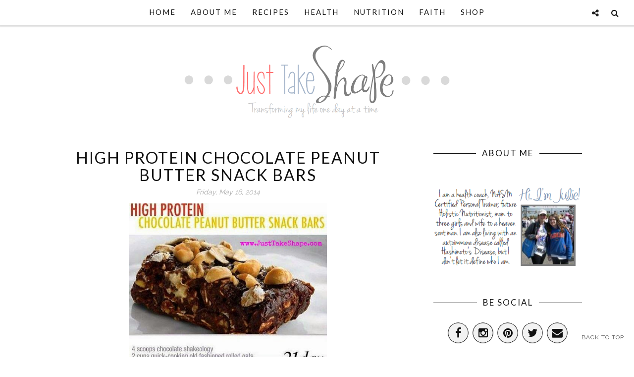

--- FILE ---
content_type: text/html; charset=UTF-8
request_url: https://www.justtakeshape.com/2014/05/shakeology-candy-bar-and-cookie-recipes.html
body_size: 46688
content:
<!DOCTYPE html>
<html class='v2' dir='ltr' xmlns='http://www.w3.org/1999/xhtml' xmlns:b='http://www.google.com/2005/gml/b' xmlns:data='http://www.google.com/2005/gml/data' xmlns:expr='http://www.google.com/2005/gml/expr' xmlns:og='http://ogp.me/ns#'>
<head>
<link href='https://www.blogger.com/static/v1/widgets/335934321-css_bundle_v2.css' rel='stylesheet' type='text/css'/>
<meta CONTENT='IE=edge' HTTP-EQUIV='X-UA-Compatible'/>
<meta content='width=device-width,initial-scale=1.0,minimum-scale=1.0,maximum-scale=1.0' name='viewport'/>
<link href="//fonts.googleapis.com/css?family=Open+Sans:300italic,400italic,600italic,700italic,800italic,400,600,700,800,300%7CSofia%7CLato:400,300italic,300,400italic,700,700italic%7CRaleway:400,300,500,600,700" rel="stylesheet" type="text/css">
<script src='https://use.fontawesome.com/b407849eb9.js'></script>
<link HREF='//maxcdn.bootstrapcdn.com/font-awesome/4.7.0/css/font-awesome.min.css' REL='stylesheet'/>
<script src='//ajax.googleapis.com/ajax/libs/jquery/1.7.1/jquery.min.js'></script>
<!-- Open Graph -->
<meta content='Shakeology Candy Bar and Cookie Recipes' property='og:title'/>
<meta content='https://www.justtakeshape.com/2014/05/shakeology-candy-bar-and-cookie-recipes.html' property='og:url'/>
<meta content='article' property='og:type'/>
<meta content='Just Take Shape' property='og:site_name'/>
<meta content='https://lh3.googleusercontent.com/otE8LkqZSbeZv82qJ5HmOuagrXlY5GrdhThhn7rJVO6uV3NuEmjhAaH22ox7CrHRQfudmOBzC9XUnjRLTPrrRtwDOiYTGpR31-4A2tp3X_jhCbgQ35IvYK78CaFv68e6DQ' property='og:image'/>
<meta content='1200' property='og:image:width'/>
<meta content='630' property='og:image:height'/>
<meta content='' name='og:description'/>
<meta content='1682922881948065' property='fb:app_id'/>
<meta content='Dp/ZOtYaEi7' property='fb:admins'/>
<!-- End Open Graph -->
<!-- Twitter Card -->
<meta content='summary_large_image' name='twitter:card'/>
<meta content='@mytwitterhandle' name='twitter:site'/>
<meta content='@mytwitterhandle' name='twitter:creator'/>
<meta content='https://www.justtakeshape.com/' name='twitter:domain'/>
<meta content='https://www.justtakeshape.com/2014/05/shakeology-candy-bar-and-cookie-recipes.html' name='twitter:url'/>
<meta content='Shakeology Candy Bar and Cookie Recipes' name='twitter:title'/>
<meta content='https://lh3.googleusercontent.com/otE8LkqZSbeZv82qJ5HmOuagrXlY5GrdhThhn7rJVO6uV3NuEmjhAaH22ox7CrHRQfudmOBzC9XUnjRLTPrrRtwDOiYTGpR31-4A2tp3X_jhCbgQ35IvYK78CaFv68e6DQ' name='twitter:image:src'/>
<meta content='https://www.justtakeshape.com/2014/05/shakeology-candy-bar-and-cookie-recipes.html' name='twitter:url'/>
<!-- End Twitter Card -->
<script type='text/javascript'>
/*<![CDATA[*/
//Profile photo resize script
$(document).ready(function(){$("#Profile1 a img",$(this)).each(function(){var src=$(this).attr("src").replace(/\/s[0-9]+/g,'/s250-c');$(this).attr("src",src)})});
/*]]>*/
</script>
<script type='text/javascript'>
/*<![CDATA[*/
//Comment profile photos
$(document).ready(function(){$("#comment-holder img",$(this)).each(function(){var src=$(this).attr("src").replace(/\/s[0-9]+/g,'/s60-c');$(this).attr("src",src)})});
/*]]>*/
</script>
<meta content='text/html; charset=UTF-8' http-equiv='Content-Type'/>
<meta content='blogger' name='generator'/>
<link href='https://www.justtakeshape.com/favicon.ico' rel='icon' type='image/x-icon'/>
<link href='https://www.justtakeshape.com/2014/05/shakeology-candy-bar-and-cookie-recipes.html' rel='canonical'/>
<link rel="alternate" type="application/atom+xml" title="Just Take Shape - Atom" href="https://www.justtakeshape.com/feeds/posts/default" />
<link rel="alternate" type="application/rss+xml" title="Just Take Shape - RSS" href="https://www.justtakeshape.com/feeds/posts/default?alt=rss" />
<link rel="service.post" type="application/atom+xml" title="Just Take Shape - Atom" href="https://www.blogger.com/feeds/3388308018049092373/posts/default" />

<link rel="alternate" type="application/atom+xml" title="Just Take Shape - Atom" href="https://www.justtakeshape.com/feeds/6479196296860622086/comments/default" />
<!--Can't find substitution for tag [blog.ieCssRetrofitLinks]-->
<link href='https://lh3.googleusercontent.com/otE8LkqZSbeZv82qJ5HmOuagrXlY5GrdhThhn7rJVO6uV3NuEmjhAaH22ox7CrHRQfudmOBzC9XUnjRLTPrrRtwDOiYTGpR31-4A2tp3X_jhCbgQ35IvYK78CaFv68e6DQ' rel='image_src'/>
<meta content='https://www.justtakeshape.com/2014/05/shakeology-candy-bar-and-cookie-recipes.html' property='og:url'/>
<meta content='Shakeology Candy Bar and Cookie Recipes' property='og:title'/>
<meta content='A blog about health, fitness, faith and homesteading with some tried and true yummy recipes that the entire family would love.' property='og:description'/>
<meta content='https://lh3.googleusercontent.com/otE8LkqZSbeZv82qJ5HmOuagrXlY5GrdhThhn7rJVO6uV3NuEmjhAaH22ox7CrHRQfudmOBzC9XUnjRLTPrrRtwDOiYTGpR31-4A2tp3X_jhCbgQ35IvYK78CaFv68e6DQ=w1200-h630-p-k-no-nu' property='og:image'/>
<title>
Shakeology Candy Bar and Cookie Recipes - Just Take Shape
</title>
<meta content='https://lh3.googleusercontent.com/otE8LkqZSbeZv82qJ5HmOuagrXlY5GrdhThhn7rJVO6uV3NuEmjhAaH22ox7CrHRQfudmOBzC9XUnjRLTPrrRtwDOiYTGpR31-4A2tp3X_jhCbgQ35IvYK78CaFv68e6DQ' property='og:image'/>
<style type='text/css'>@font-face{font-family:'Lato';font-style:normal;font-weight:400;font-display:swap;src:url(//fonts.gstatic.com/s/lato/v25/S6uyw4BMUTPHjxAwXiWtFCfQ7A.woff2)format('woff2');unicode-range:U+0100-02BA,U+02BD-02C5,U+02C7-02CC,U+02CE-02D7,U+02DD-02FF,U+0304,U+0308,U+0329,U+1D00-1DBF,U+1E00-1E9F,U+1EF2-1EFF,U+2020,U+20A0-20AB,U+20AD-20C0,U+2113,U+2C60-2C7F,U+A720-A7FF;}@font-face{font-family:'Lato';font-style:normal;font-weight:400;font-display:swap;src:url(//fonts.gstatic.com/s/lato/v25/S6uyw4BMUTPHjx4wXiWtFCc.woff2)format('woff2');unicode-range:U+0000-00FF,U+0131,U+0152-0153,U+02BB-02BC,U+02C6,U+02DA,U+02DC,U+0304,U+0308,U+0329,U+2000-206F,U+20AC,U+2122,U+2191,U+2193,U+2212,U+2215,U+FEFF,U+FFFD;}</style>
<style id='page-skin-1' type='text/css'><!--
/*------------------------------------
Blogger Template Style
Template name : Sophie
Designer : Georgia Lou Studios
Site : http://georgialoustudios.com
Verion : Full Version
Version #: 2.3.0
Updated: January 2017
--------------------------------------*/
<Variable name="body.background" description="Body Background" type="background" color="#ffffff" default="$(color) none repeat scroll top left"/>
<Group description="Body Background" selector="">
<Variable name="body.bg" description="Body Background" type="color" default="#ffffff"/>
<Variable name="maincontent.bg" description="Main Content BG" type="color" default="#ffffff"/>
</Group>
<Group description="Header - Text Logo" selector="">
<Variable name="header.bg" description="Header Background" type="color" default="#ffffff"/>
<Variable name="logo.font" description="Logo Font" type="font" default="normal normal 80px 'Sofia', cursive"/>
<Variable name="logo.text.color" description="Logo Color" type="color" default="#111111"/>
<Variable name="logo.linkhover.color" description="Logo Link Hover" type="color" default="#aaaaaa"/>
</Group>
<Group description="Header - Site Description" selector="">
<Variable name="description.font" description="Description Font" type="font" default="normal normal 16px 'Raleway', sans-serif"/>
<Variable name="decription.text.color" description="Description Text Color" type="color" default="#777777"/>
</Group>
<Group description="Simple Color Scheme" selector="">
<Variable name="accent.color" description="Accent Color 1" type="color" default="#111111"/>
<Variable name="accent.color.2" description="Accent Color 2" type="color" default="#f2f2f2"/>
<Variable name="link.color" description="Link Color" type="color" default="#aaaaaa"/>
<Variable name="link.hover.color" description="Link Hover Color" type="color" default="#aaaaaa"/>
<Variable name="post.border" description="Border Bottom" type="color" default="#111111"/>
</Group>
<Group description="Main Navigation" selector="">
<Variable name="mainnav.font" description="Navigation Font" type="font" default="normal normal 15px 'Lato', sans-serif"/>
<Variable name="mainnav.text.color" description="Links Color" type="color" default="#111111"/>
<Variable name="mainnav.hover.color" description="Links Hover Color" type="color" default="#aaaaaa"/>
<Variable name="mainnav.bg.color" description="Navigation Background Color" type="color" default="#ffffff"/>
</Group>
<Group description="Drop Down Menu Fonts" selector="">
<Variable name="dropdown.font" description="Navigation Font" type="font" default="normal normal 15px 'Lato', sans-serif"/>
<Variable name="dropdown.font.color" description="Font Color" type="color" default="#111111"/>
<Variable name="dropdown.font.colorhover" description="Font Hover Color" type="color" default="#ffffff"/>
</Group>
<Group description="Drop Down Menu Colors" selector="">
<Variable name="dropdown.bg.color" description="Drop Down BG" type="color" default="#ffffff"/>
<Variable name="dropdown.bg.colorhover" description="BG Hover Color" type="color" default="#111111"/>
<Variable name="dropdown.mainborder" description="Menu Border" type="color" default="#111111"/>
<Variable name="dropdown.border" description="Border Between Links" type="color" default="#f2f2f2"/>
</Group>
<Group description="Mobile Main Navigation Text" selector="">
<Variable name="mobilenav.button.text" description="Button Text" type="color" default="#111111"/>
<Variable name="mobilenav.links" description="Menu Links" type="color" default="#111111"/>
<Variable name="mobilenav.links.hover" description="Menu Links Hover" type="color" default="#ffffff"/>
</Group>
<Group description="Mobile Main Navigation Colors" selector="">
<Variable name="mobilenav.bg.hover" description="Menu Links BG Hover" type="color" default="#111111"/>
<Variable name="mobile.dropdown.bg" description="Drop Down BG" type="color" default="#f2f2f2"/>
<Variable name="mobile.menu.bg" description="Menu Background" type="color" default="#ffffff"/>
</Group>
<Group description="Body Text" selector="">
<Variable name="body.font" description="Body Font" type="font" default="normal normal 16px 'Raleway', sans-serif"/>
<Variable name="body.text.color" description="Body Font Color" type="color" default="#555555"/>
</Group>
<Group description="Sidebar Gadgets Titles" selector="">
<Variable name="widget.title.font" description="Sidebar Widget Title Font" type="font" default="normal normal 17px 'Lato', sans-serif"/>
<Variable name="widget.title.color" description="Sidebar Widget Title Color" type="color" default="#111111"/>
<Variable name="widget.title.border" description="Widget Title Border" type="color" default="#111111"/>
</Group>
<Group description="Headings Text" selector="h1,h2,h3,h4,h5,h6">
<Variable name="header.font" description="Font" type="font"
default="normal normal 12px 'Lato', sans-serif"/>
<Variable name="header.text.color" description="Header Text Color" type="color" default="#333333"/>
</Group>
<Group description="Post Titles" selector="">
<Variable name="post.title.font" description="Post Title Font" type="font" default="normal normal 32px 'Lato', sans-serif"/>
<Variable name="post.title.color" description="Title Color" type="color" default="#111111"/>
<Variable name="post.title.hover" description="Title Hover Color" type="color" default="#999999"/>
</Group>
<Group description="Date Below Title" selector="">
<Variable name="dateheader.font" description="Font" type="font" default="italic normal 14px 'Raleway', sans-serif"/>
<Variable name="dateheader.color" description="Body Font Color" type="color" default="#a9a9a9"/>
</Group>
<Group description="Slider Styles" selector="">
<Variable name="slider.title.font" description="Slider Title Font" type="font" default="normal normal 32px 'Lato', sans-serif"/>
<Variable name="slider.label.font" description="Slider Label Font" type="font" default="normal normal 16px 'Raleway', sans-serif"/>
<Variable name="slider.label.bg" description="Labels Background" type="color" default="#111111"/>
</Group>
<Group description="Above Content Gadgets" selector="">
<Variable name="abovecontent.title.font" description="Title Font" type="font" default="normal normal 17px 'Lato', sans-serif"/>
<Variable name="abovecontent.title.color" description="Title Color" type="color" default="#111111"/>
<Variable name="abovecontent.widget.font" description="Text Font" type="font" default="normal normal 16px 'Raleway', sans-serif"/>
<Variable name="abovecontent.widget.color" description="Text Color" type="color" default="#555555"/>
</Group>
<Group description="Above Posts Gadgets" selector="">
<Variable name="aboveposts.title.font" description="Title Font" type="font" default="normal normal 17px 'Lato', sans-serif"/>
<Variable name="aboveposts.title.color" description="Title Color" type="color" default="#111111"/>
<Variable name="aboveposts.widget.font" description="Text Font" type="font" default="normal normal 16px 'Raleway', sans-serif"/>
<Variable name="aboveposts.widget.color" description="Text Color" type="color" default="#555555"/>
</Group>
<Group description="Post Footer" selector="">
<Variable name="postfooter.font" description="Font" type="font" default="normal normal 14px 'Raleway', sans-serif"/>
<Variable name="postfooter.color" description="Font Color" type="color" default="#aaaaaa"/>
<Variable name="postfooterlink.color" description="Link Color" type="color" default="#aaaaaa"/>
</Group>
<Group description="Labels Below Post" selector="">
<Variable name="labelspost.font" description="Font" type="font" default="normal normal 14px 'Raleway', sans-serif"/>
<Variable name="labelspostlink.color" description="Link Color" type="color" default="#111111"/>
</Group>
<Group description="Share Post Icons" selector="">
<Variable name="share.icons" description="Icons Color" type="color" default="#111111"/>
<Variable name="share.icons.hover" description="Icons Color Hover" type="color" default="#ffffff"/>
<Variable name="share.icons.bg" description="Background Color Hover" type="color" default="#111111"/>
</Group>
<Group description="Author Profile Below Post" selector="">
<Variable name="authorprofile.color" description="Text Color" type="color" default="#555555"/>
<Variable name="authorprofilelink.color" description="Name Color" type="color" default="#333333"/>
<Variable name="authorprofile.border" description="Top Border Color" type="color" default="#111111"/>
</Group>
<Group description="Related Posts" selector="">
<Variable name="relpost.heading" description="Heading Font" type="font" default="normal normal 24px 'Lato', sans-serif"/>
<Variable name="relpost.heading.color" description="Heading Color" type="color" default="#111111"/>
<Variable name="relpost.title" description="Post Title Font" type="font" default="normal normal 16px 'Raleway', sans-serif"/>
<Variable name="relpost.title.color" description="Post Title Color" type="color" default="#111111"/>
</Group>
<Group description="Post Comments" selector="">
<Variable name="comment.heading" description="Heading Font" type="font" default="normal normal 18px 'Lato', sans-serif"/>
<Variable name="comment.heading.color" description="Heading Color" type="color" default="#111111"/>
</Group>
<Group description="Read More Button" selector="">
<Variable name="readmore.font" description="Font" type="font" default="normal normal 17px 'Lato', sans-serif"/>
<Variable name="readmore.color" description="Font Color" type="color" default="#111111"/>
</Group>
<Group description="Blog Pager" selector="">
<Variable name="blogpager.font" description="Font" type="font" default="normal normal 16px 'Raleway', sans-serif"/>
<Variable name="blogpager.color" description="Text Color" type="color" default="#1a1a1a"/>
<Variable name="blogpager.hover.color" description="Hover Text Color" type="color" default="#aaaaaa"/>
<Variable name="blogpager.border" description="Border Color" type="color" default="#ffffff"/>
</Group>
<Group description="About Me Gadget" selector="">
<Variable name="aboutme.title.font" description="Title Font" type="font" default="normal normal 17px 'Lato', sans-serif"/>
<Variable name="aboutme.title.color" description="Title Color" type="color" default="#111111"/>
<Variable name="aboutme.desc.font" description="Description Font" type="font" default="normal normal 16px 'Raleway', sans-serif"/>
<Variable name="aboutme.desc.color" description="Description Color" type="color" default="#555555"/>
</Group>
<Group description="Labels Gadget Text" selector="">
<Variable name="label.font" description="Labels Font" type="font" default="normal normal 14px 'Raleway', sans-serif"/>
<Variable name="label.text" description="Text Color" type="color" default="#111111"/>
<Variable name="label.text.hover" description="Text Color Hover" type="color" default="#ffffff"/>
<Variable name="listlabel.color" description="Label Text (List Style)" type="color" default="#111111"/>
</Group>
<Group description="Labels Gadget Colors" selector="">
<Variable name="label.bg" description="Label Background" type="color" default="#f2f2f2"/>
<Variable name="label.bg.hover" description="Label Background Hover" type="color" default="#111111"/>
</Group>
<Group description="Blog Archive Gadget" selector="">
<Variable name="barchive.text.color" description="Text Color" type="color" default="#111111"/>
<Variable name="barchive.link.hover" description="Link Hover Color" type="color" default="#aaaaaa"/>
<Variable name="barchive.border" description="DropDown Style Border" type="color" default="#f2f2f2"/>
<Variable name="barchive.ddtext.color" description="DropDown Style Text" type="color" default="#555555"/>
</Group>
<Group description="Follow Gadget" selector="">
<Variable name="follow.buttons" description="Follow Icons BG" type="color" default="#f2f2f2"/>
<Variable name="follow.buttons.color" description="Follow Icons Color" type="color" default="#111111"/>
<Variable name="follow.buttons.hover" description="Follow Ico BG Hover" type="color" default="#111111"/>
<Variable name="follow.buttons.color.hover" description="Follow Ico Color Hover" type="color" default="#ffffff"/>
</Group>
<Group description="Search Box Gadget" selector="">
<Variable name="search.bg" description="Background" type="color" default="#ffffff"/>
<Variable name="search.border" description="Search Box Border" type="color" default="#f2f2f2"/>
<Variable name="search.text" description="Search Text Color" type="color" default="#555555"/>
</Group>
<Group description="Follow by Email Gadget" selector="">
<Variable name="followbyemail.border" description="Email Box Border" type="color" default="#f2f2f2"/>
<Variable name="followbyemail.text" description="Email Text Color" type="color" default="#555555"/>
<Variable name="followbyemail.button.font" description="Button Font" type="font" default="normal normal 16px 'Raleway', sans-serif"/>
<Variable name="followbyemail.button.text" description="Button Text Color" type="color" default="#ffffff"/>
</Group>
<Group description="Popular Posts Gadget" selector="">
<Variable name="popposts.font" description="Post Title Font" type="font" default="normal normal 16px 'Lato', sans-serif"/>
<Variable name="popposts.font.color" description="Post Title Color" type="color" default="#111111"/>
<Variable name="popposts.snippet" description="Snippet Text Color" type="color" default="#555555"/>
</Group>
<Group description="Contact Form Gadget" selector="">
<Variable name="contactform.button.text" description="Button Text Color" type="color" default="#ffffff"/>
<Variable name="contactform.button.font" description="Button Font" type="font" default="normal normal 16px 'Raleway', sans-serif"/>
<Variable name="contactform.border" description="Input Borders" type="color" default="#f2f2f2"/>
<Variable name="contactform.font.color" description="Font Color" type="color" default="#555555"/>
<Variable name="contactform.font" description="Font" type="font" default="normal normal 16px 'Raleway', sans-serif"/>
</Group>
<Group description="Footer Background" selector="">
<Variable name="footer.bg.main" description="Background" type="color" default="#f2f2f2"/>
<Variable name="footer.top.border" description="Top Border" type="color" default="#f2f2f2"/>
</Group>
<Group description="Footer Fonts" selector="">
<Variable name="footer.title.font" description="Titles Font" type="font" default="normal normal 16px 'Lato', sans-serif"/>
<Variable name="footer.title.color" description="Title Font Color" type="color" default="#111111"/>
<Variable name="footer.font.color" description="Main Font Color" type="color" default="#555555"/>
<Variable name="footer.links.color" description="Links Color" type="color" default="#111111"/>
</Group>
<Group description="Labels Gadget Footer" selector="">
<Variable name="footerlabel.text" description="Labels Text Color" type="color" default="#111111"/>
<Variable name="footerlabel.text.hover" description="Label Text Color Hover" type="color" default="#ffffff"/>
</Group>
<Group description="Bottom Footer (Credits)" selector="">
<Variable name="fcredits.bg" description="Background" type="color" default="#f2f2f2"/>
<Variable name="fcredits.border" description="Top Border" type="color" default="#f2f2f2"/>
<Variable name="fcredits.color" description="Font Color" type="color" default="#111111"/>
<Variable name="fcredits.link.color" description="Links Color" type="color" default="#aaaaaa"/>
</Group>
/* CSS Reset
=========================== */
article,aside,details,figcaption,figure,footer,header,hgroup,main,nav,section,summary{display:block;}audio,canvas,video{display:inline-block;}audio:not([controls]){display:none;height:0;}[hidden]{display:none;}html{-ms-text-size-adjust:100%;-webkit-text-size-adjust:100%;}body{margin:0;}a:focus{outline:thin dotted;}a:active,a:hover{outline:0;}b,strong{font-weight:bold;}dfn{font-style:italic;}hr{-moz-box-sizing:content-box;box-sizing:content-box;height:0;}figure{margin:0;}fieldset{border:1px solid #c0c0c0;margin:0 2px;padding:0.35em 0.625em 0.75em;}legend{border:0;padding:0;}button,input,select,textarea{font-family:inherit;font-size:100%;margin:0;}button,input{line-height:normal;}button,select{text-transform:none;}button,html input[type="button"],input[type="reset"],input[type="submit"]{-webkit-appearance:button;cursor:pointer;}button[disabled],html input[disabled]{cursor:default;}input[type="checkbox"],input[type="radio"]{box-sizing:border-box;padding:0;}input[type="search"]{-webkit-appearance:textfield;-moz-box-sizing:content-box;-webkit-box-sizing:content-box;box-sizing:content-box;}input[type="search"]::-webkit-search-cancel-button,input[type="search"]::-webkit-search-decoration{-webkit-appearance:none;}button::-moz-focus-inner,input::-moz-focus-inner{border:0;padding:0;}textarea{overflow:auto;vertical-align:top;}table{border-collapse:collapse;border-spacing:0;}
html{color:#000;background:#FFF}body,div,dl,dt,dd,ul,ol,li,h1,h2,h3,h4,h5,h6,pre,code,form,fieldset,legend,input,textarea,p,blockquote,th,td{margin:0;padding:0}table{border-collapse:collapse;border-spacing:0}fieldset,img{border:0}address,caption,cite,code,dfn,em,strong,th,var{font-style:normal;font-weight:normal}ol,ul{list-style:none}caption,th{text-align:left}h1,h2,h3,h4,h5,h6{font-size:100%;font-weight:normal}q:before,q:after{content:''}abbr,acronym{border:0;font-variant:normal}sup{vertical-align:text-top}sub{vertical-align:text-bottom}input,textarea,select{font-family:inherit;font-size:inherit;font-weight:inherit;*font-size:100%}legend{color:#000}#yui3-css-stamp.cssreset{display:none}
textarea:focus, input:focus{outline: none;}
img {
max-width: 100%;
height: auto;
width: auto\9; /* ie8 */
}
ins{text-decoration:underline}
del{text-decoration:line-through}
q:after,q:before{content:''}
abbr,acronym{border:0}
input, textarea
{-webkit-appearance: none;-moz-appearance: none;appearance: none;-webkit-border-radius: 0;-webkit-font-smoothing:antialiased;}
input:focus,
select:focus,
textarea:focus,
button:focus {
outline: none;
}
caption,th{text-align:center}
dl,ol,ul{list-style-position:inside;list-style:none;}
li{list-style:none;}
a{outline:none; text-decoration: none; transition: all 0.2s ease 0s; color:#aaaaaa;}
a:hover {color: #000; text-decoration:none;}
body{background:#ffffff none repeat scroll top left; font: normal normal 16px 'Raleway', sans-serif; color: #555555; padding: 0; line-height: 1.6; -webkit-font-smoothing: antialiased; -moz-osx-font-smoothing: grayscale;
text-rendering: optimizeLegibility;}
.clr {clear:both; float:none;}
.post-timestamp {margin:0;}
.post-footer-line>* {margin:0;}
.widget {line-height: inherit;margin:0;}
.section {margin:0;}
.post-header, .post-footer {line-height: inherit;}
.widget li, .BlogArchive #ArchiveList ul.flat li {padding:0;}
.widget ul {padding:0;line-height: inherit;}
#Attribution1 {height:0px;visibility:hidden;display:none;}
#b-navbar {height:0px;visibility:hidden;display:none;}
#navbar-iframe {height:0px;visibility:hidden;display:none !important;}
.cookie-choices-info {z-index: 999999 !important;}
/******************************
Social Media Widget icons
*******************************/
.fabe:before {content:"\f1b4"}
.fafa:before {content:"\f09a"}
.fatw:before {content:"\f099"}
.fahe:before {content:"\f004"}
.fadr:before {content:"\f17d"}
.fafl:before {content:"\f16e"}
.fago:before {content:"\f0d5"}
.fain:before {content:"\f16d"}
.fali:before {content:"\f0e1"}
.fapi:before {content:"\f0d2"}
.favi:before {content:"\f194"}
.fayo:before {content:"\f16a"}
.favi2:before {content:"\f1ca"}
.faso:before {content:"\f1be"}
.fabo:before {content:"\f02d"}
.fade:before {content:"\f1bd"}
.fafo:before {content:"\f180"}
.fare:before {content:"\f1a1"}
.fatu:before {content:"\f173"}
.fars:before {content:"\f09e"}
.fash:before {content:"\f07a"}
.favk:before {content:"\f189"}
.fatw2:before {content:"\f1e8"}
.fasp:before {content:"\f1bc"}
.faen:before {content:"\f0e0"}
.fashop:before {content:"\f07a"}
.fasnap:before {content:"\f2ac"}
.faetsy:before {content:"\f2d7"}
/********************************
Main Menu
*********************************/
#LinkList60 {
display:none;
}
.menu-wrapper {
position: fixed;
top: 0;
width: 100%;
z-index: 99999;
}
.menuOpacity1 {
opacity: 1.0;
-webkit-backface-visibility: hidden;
border-bottom: 1px solid #dedede;
-webkit-box-shadow: 1px 1px 2px 2px #dedede;
-moz-box-shadow: 1px 1px 2px 2px #dedede;
box-shadow: 1px 1px 2px 2px #dedede;
}
.menuOpacity2 {
opacity: 0.9;
-webkit-box-shadow: 0 1px 3px rgba(0, 0, 0, 0.2) !important;
-moz-box-shadow:  0 1px 3px rgba(0, 0, 0, 0.2) !important;
box-shadow:  0 1px 3px rgba(0, 0, 0, 0.2) !important;
}
.menuOpacity2:hover {
opacity: 1;
transition: all 0.4s ease 0s;
}
.menu-display {
display:block !important;
}
.menu-opacity {
z-index: 9999;
position: relative;
opacity:0.9;
}
.menu-opacity:hover {
opacity: 1;
transition: all 0.4s ease 0s;
}
.main-menu {
text-align:center;
float:none;
background-color:#ffffff;
letter-spacing: 2px;
z-index: 9999;
width: 100%;
}
.main-menu > ul > li > a:hover,
.main-menu > ul > li > a:active {
color: #aaaaaa !important;
}
.main-menu ul li ul {
z-index:998;
}
.main-menu > ul > li {
float:none;
display:inline-block;
line-height:50px;
position:relative;
list-style:none;
}
.main-menu > ul > li:last-child {
margin-right:0;
}
.main-menu > ul > li > a {
padding:10px 15px;
display:inline-block;
line-height:50px;
font:normal normal 15px 'Lato', sans-serif;
color:#111111;
text-transform: uppercase;
}
/* Dropdown Menu Styles */
.main-menu > ul > li:hover > ul {
display:block;
top:50px;
background-color:#ffffff;
}
.main-menu ul > li ul {
display:none;
position:absolute;
left:0;
top:100%;
z-index:993;
width:200px;
border: 1px solid rgba(0, 0, 0, 0.1);
border-top:3px solid #111111;
text-transform: uppercase;
}
.main-menu li ul li a {
height:inherit;
float:inherit;
text-align:left;
display:block;
margin:0!important;
padding:0 15px;
z-index:993;
border-bottom:1px solid #f2f2f2;
font:normal normal 15px 'Lato', sans-serif;
color:#111111;
line-height:50px;
}
.main-menu li ul li:last-child a {
border-bottom:none
}
.main-menu li a i {
margin-left:5px
}
.main-menu li ul li a:hover {
background-color:#111111;
}
.main-menu > ul > li:hover li:hover > a {
color:#ffffff;
}
/***********************************
SlickNav Mobile Menu
************************************/
#mobile-menu {
display:none;
}
.slicknav_btn { position: relative; display: block; vertical-align: middle; padding: 8px 10px 7px; line-height: 47px; cursor: pointer; width: 20%; height: 47px; margin: 0px 5px !important;}
.slicknav_menu {border-bottom: 1px solid #dedede; opacity:1.0; filter: alpha(opacity=100);z-index: 9999; width: 100%;   -webkit-box-shadow: 1px 1px 2px 2px #dedede; -moz-box-shadow: 1px 1px 2px 2px #dedede; box-shadow: 1px 1px 2px 2px #dedede; line-height: 1.6;}
.slicknav_menu  .slicknav_menutxt { display: none;}
.slicknav_menu .slicknav_icon { float: left; margin: 6px 0 15px 0; }
.slicknav_menu .slicknav_no-text { margin: 0 }
.slicknav_menu .slicknav_icon-bar { display: block; width: 1.4em; height: 0.225em;}
.slicknav_btn .slicknav_icon-bar + .slicknav_icon-bar { margin-top: 0.188em }
.slicknav_nav { clear: both }
.slicknav_nav ul,
.slicknav_nav li { display: block }
.slicknav_nav .slicknav_arrow { font-size: 0.8em; margin: 0 0 0 0.4em; }
.slicknav_nav .slicknav_item { cursor: pointer; }
.slicknav_nav .slicknav_row { display: block; }
.slicknav_nav a { display: block; text-transform: uppercase !important; font-size: 15px !important; }
.slicknav_nav .slicknav_item a,
.slicknav_nav .slicknav_parent-link a { display: inline }
.slicknav_brand { float:left }
.slicknav_menu:before,
.slicknav_menu:after { content: " "; display: table; }
.slicknav_menu:after { clear: both }
/* IE6/7 support */
.slicknav_menu { *zoom: 1 }
.slicknav_menu {
font:normal normal 15px 'Lato', sans-serif;
font-size:16px;
box-sizing:border-box;
}
.slicknav_menu .fa-angle-down {
display:none;
}
.slicknav_menu * {
box-sizing:border-box;
}
/* Button */
.slicknav_btn {
margin: 5px 5px 6px;
text-decoration:none;
}
/* Button Text */
.slicknav_menu  .slicknav_menutxt {
color: #111111;
}
/* Button Lines */
.slicknav_menu .slicknav_icon-bar {
background-color: #111111;
}
.slicknav_menu {
background:#ffffff;
}
.slicknav_nav {
color:#111111;
margin:0;
padding:0;
font-size:0.875em;
background: #f2f2f2;
}
.slicknav_nav, .slicknav_nav ul {
list-style: none;
overflow:hidden;
}
.slicknav_nav ul {
padding:0;
margin:0;
}
.slicknav_menu ul li {
border-bottom: 1px solid #e9e9e9;
}
.slicknav_nav .slicknav_row {
padding:8px 10px;
margin:2px 5px;
}
.slicknav_nav a{
padding:8px 10px;
margin:2px 5px;
text-decoration:none;
color:#111111;
}
.slicknav_nav .slicknav_item a,
.slicknav_nav .slicknav_parent-link a {
padding:0;
margin:0;
}
.slicknav_nav .slicknav_row:hover {
background:#111111;
color:#ffffff;
}
.slicknav_row:hover a {
color:#ffffff;
}
.slicknav_nav a:hover{
background:#111111;
color:#ffffff;
}
.slicknav_nav .slicknav_txtnode {
margin-left:15px;
}
.slicknav_brand {
color:#111111;
font-size: 18px;
line-height:30px;
padding:7px 12px;
height:44px;
}
.slicknav_nav ul li ul {
margin-left:20px;
}
/*****************************
Top Bar Search & Social
******************************/
#top-social-search {
position: fixed;
z-index: 99999;
opacity: 0.95;
top: 60px;
right: 0;
}
#top-social-search:hover {
opacity: 1.0;
}
/* Media Queries */
@media only screen and (max-width: 480px){
#Header1 {
padding-bottom: 15px;
}
#HTML106 {
right: 0;
padding-right: 5px !important;
}
}
/* Top Search Styles */
#HTML106 {
z-index: 99999;
width: 300px;
opacity: 0.95;
padding-right: 20px;
float: right;
}
#HTML106 #searchform fieldset {
border-color: #cccccc;
}
#search-toggle {
color: #111111;
position: fixed;
top: 0;
right: 20px;
font-family: "Fontawesome";
font-size: 16px;
text-align: center;
height: 50px;
width: 37px;
line-height: 50px;
border: 0;
z-index: 99999;
opacity: 0.95;
background: transparent;
}
#search-toggle:before {
content: "\f002";
line-height: 50px;
height: 50px;
width: 37px;
}
#search-toggle:hover {
color: #aaaaaa;
opacity: 1.0;
}
#HTML106 {
overflow-y: hidden;
max-height: 0px; /* approximate max height */
transition-property: all;
transition-duration: .5s;
transition-timing-function: cubic-bezier(0, 1, 0.5, 1);
}
#HTML106.closed {
max-height: 300px;
}
/* Top Social Styles */
#LinkList103 {
z-index: 99999;
width: 500px;
opacity: 0.95;
padding-right: 55px;
}
#social-toggle {
color: #111111;
position: fixed;
top: 0;
right: 60px;
font-family: "Fontawesome";
font-size: 16px;
text-align: center;
height: 50px;
width: 37px;
line-height: 50px;
border: 0;
z-index: 99999;
opacity: 0.95;
background: transparent;
}
#social-toggle:before {
content: "\f1e0";
line-height: 50px;
height: 50px;
width: 37px;
}
#social-toggle:hover {
color: #aaaaaa;
opacity: 1.0;
}
#LinkList103 {
overflow-y: hidden;
max-height: 0px; /* approximate max height */
transition-property: all;
transition-duration: .5s;
transition-timing-function: cubic-bezier(0, 1, 0.5, 1);
}
#LinkList103.closed {
max-height: 300px;
}
#LinkList103 .social-media-gadget ul {overflow: hidden;line-height: 40px; text-align:right;}
#LinkList103 .social-media-gadget ul li {display: inline-block;}
#LinkList103 .social-media-gadget ul li a {margin: 1px; display: block; font-size: 20px; cursor: pointer; width: 32px; height: 32px; line-height:32px; border-radius: 50%; text-align: center; position: relative; z-index: 1; color:#111111; background: #ffffff;}
#LinkList103 .social-media-gadget ul li a:after {pointer-events: none; position: absolute; width: 100%; height: 100%; border-radius: 50%; content: ''; -webkit-box-sizing: content-box;  -moz-box-sizing: content-box; box-sizing: content-box; top: 0; left: 0; padding: 0; box-shadow: 0 0 0 0px #fff; -webkit-transition: -webkit-transform 0.2s, opacity 0.2s;-webkit-transform: scale(.9); -moz-transition: -moz-transform 0.2s, opacity 0.2s; -moz-transform: scale(.9); -ms-transform: scale(.9); transition: transform 0.2s, opacity 0.2s; transform: scale(.9); opacity: 80;}
#LinkList103 .social-media-gadget ul li a:hover {background: #111111; color: #ffffff !important;}
#LinkList103 .social-media-gadget ul li a:hover:after {box-shadow: 0 0 0 1px #111; -webkit-transform: scale(1); -moz-transform: scale(1); -ms-transform: scale(1); transform: scale(1); opacity: 1;}
#LinkList103 .social-media-gadget a span.smg-label {display:none;}
/*****************************
Header
*******************************/
#header {
background-color:#ffffff;
}
#Header1 {padding:90px 0 30px 0;}
#header-inner {
background-position:center !important;
margin:0 auto;
}
#Header1 img {
max-height: 150px;
width: auto;
}
.Header h1 {
font: normal normal 80px 'Sofia', serif;
text-align: center;
color:#111111;
margin:0;
line-height:1;
padding: 0;
letter-spacing: 0px;
}
.Header h1 a {
color:#111111;
}
#header h1 a:hover {
color:#aaaaaa;
}
.descriptionwrapper {
margin-top:15px;
}
.descriptionwrapper p {
font: normal normal 16px 'Raleway', sans-serif;
color:#777777;
text-align:center;
}
#header-inner img {
border:0 none;
background:none;
width:auto;
height:auto;
margin:0 auto;
}
.titlewrapper {
text-align: center;
}
.Header .description {
margin:0;
padding:0;
}
/*****************************
Slider
******************************/
/*--------- [slider] --------*/
figure.slider__item {position: relative;}
figcaption.slide__caption {
position: absolute;
bottom: 0;
color: #ffffff;
box-sizing: border-box;
background: transparent;
padding: 0 0 0 20px;
width: 100%;
height: 80px;
text-align:left;
text-shadow: 2px 2px 3px #222;
}
figcaption.slide__caption:hover {
}
img.lazyOwl {
height: 325px;
width: 100%;
opacity: 0;
}
.slider_bg {
-webkit-transition: top .3s, transform .3s;
transition: top .3s, transform .3s;
-webkit-transform: scale( 1.0 );
transform: scale( 1.0 );
}
.slider_bg:hover {
-webkit-transform: scale( 1.1 );
transform: scale( 1.1 );
}
.image_container {
position: relative;
}
figure.slider__item a.post__link {
position: relative;
display: block;
}
.post__description {
position: relative;
z-index:100;
height: 100%;
width: 90%;
}
.post__description p a {
padding: 5px;
color: #ffffff;
background: #111111;
font: normal normal 16px 'Raleway', sans-serif;
font-size: 12px !important;
font-weight: 500 !important;
text-transform: uppercase;
letter-spacing: 1px;
opacity: 0.8;
}
.post__description p a:hover {
opacity: 1.0;
}
.post__description h2 a {
color: #ffffff;
}
.post__description h2 {
margin-bottom: 2px;
font: normal normal 32px 'Lato', sans-serif;
font-size: 18px !important;
font-weight: 700 !important;
line-height: 1.5;
text-transform: uppercase;
}
.slider_bg {
background-size: cover;
background-position: 50%;
background-repeat: no-repeat;
width: 100%;
height: 100%;
top: 0;
position: absolute;
}
/*****************************
Posts
*****************************/
#content-wrapper {
background-color:#ffffff;
}
.index .status-msg-wrap {
position: absolute;
top: -60px;
}
.status-msg-wrap {
background:#ffffff;
color:#000;
width:100%;
overflow:hidden;
margin-bottom:5px;
margin-top:0;
font-size:16px;
text-transform:capitalize;
}
.status-msg-bg {
background-color: #ffffff;
}
.status-msg-wrap a {
color:#111111;
text-decoration:none
}
.status-msg-wrap a:hover {
color:#aaaaaa
}
.status-msg-body {
width:97.5% !important;
background:#fff
}
.status-msg-border {
border:none
}
#content .post-outer {
margin-bottom:60px;
}
#content .post-outer:last-child {
margin-bottom:0px;
}
.post-body {
overflow:hidden;
}
.post {
padding-bottom: 10px;
border-bottom: 1px solid #111111;
}
.pinimg {padding:10px !important;}
.post-title a, .post-title {font: normal normal 32px 'Lato', sans-serif; color: #111111; margin: 0; padding: 0; text-decoration: none; text-align: center; text-transform: uppercase; letter-spacing: 2px; line-height: 1.1;}
.post-title a:hover {color: #999999;}
.post-header {
margin-bottom:15px;
line-height: 1.0;
}
.date-header {
font-size: 14px;
font-style: italic;
color: #a9a9a9;
margin-top: 10px;
margin-bottom: 15px;
display: inherit;
text-align:center;
}
/* Post Footer */
.post-footer {
min-height: 75px;
}
.post-footer-line-1 {
position:relative;
margin-top: 15px;
min-height: 20px;
font: normal normal 14px 'Raleway', sans-serif;
color: #aaaaaa;
line-height:1.8;
}
.post-footer-line-1 a {
color: #aaaaaa;
}
.post-footer-line-1 a:hover {
color:#aaaaaa;
}
.post-footer-line-2 {
display: inline-block;
float: left;
margin-top:15px;
font: normal normal 14px 'Raleway', sans-serif;
color: #aaaaaa;
}
.post-footer-line-2 .post-labels {
display: block;
color: #111111;
}
.post-footer-line-2 .post-labels a {
font: normal normal 14px 'Raleway', sans-serif;
color: #111111;
text-transform:uppercase;
font-weight: 600;
}
.post-footer-line-2 .post-labels a:hover {
text-decoration:underline;
}
.post-comment-link {
display: block;
text-transform: uppercase;
font-size: normal normal 14px 'Raleway', sans-serif;
}
.post-footer-line-3 {
display: inline-block;
float: right;
}
.post-location {
display:block;
}
.author-profile {
display: block;
margin:0;
margin-top: 5px;
padding: 35px 0;
border-top:1px solid #111111;
color:#555555;
text-transform: none;
width: 100%;
}
.author-profile a {
color:#333333;
font-weight: bold;
}
.author-profile img {
float:left;
width:80px;
height:80px;
margin-right:15px;
border-radius: 50%;
}
/* Post Body Styles */
.post-body .tr-caption-container {
position: relative;
margin-bottom: 0;
padding: 0;
}
.post-body .tr-caption-container .tr-caption {
position: absolute;
bottom: 0;
left: 0;
padding: 10px 15px;
background: #fff;
font-size: 12px;
}
.post-body h1,
.post-body h2,
.post-body h3,
.post-body h4,
.post-body h5,
.post-body h6 {
margin-bottom: 15px;
text-align: left;
font: normal normal 12px 'Lato', sans-serif;
color: #333333;
}
.post-body h1 {
font-size: 35px;
}
.post-body h2 {
font-size: 31px;
}
.post-body h3 {
font-size: 27px;
}
.post-body h4 {
font-size: 23px;
}
.post-body h5 {
font-size: 19px;
}
.post-body h6 {
font-size: 15px;
}
.post-body ul,
.post-body ol {
list-style: initial;
padding-left: 1.4em!important;
margin: 0!important;
line-height: inherit!important;
}
.post-body ul li {
list-style: disc!important;
}
.post-body ol li {
list-style: decimal!important;
}
/* Read More Link */
.jump-link {
text-align:center;
margin-top: 35px;
margin-bottom: 0px;
padding-top: 20px;
float:right;
margin:auto;
}
.jump-link a {
font: normal normal 17px 'Lato', sans-serif;
color: #111111;
text-transform: uppercase;
}
.jump-link a:hover {
color:#111111;
text-decoration: underline;
}
.Aside .more_link,.Aside .post-title,.Aside .post-header,.Aside .post-labels,.Aside .post-timestamp,.Quote .more_link {
display:none;
}
.Aside .post-body,.Aside .topic {
margin:0!important
}
.audio-wrapper .audiojs {
margin-top:-40px;
position:relative
}
.twitter-status iframe {
width:100%!important;
max-width:100%!important
}
.separator a[style*="margin-left: 1em; margin-right: 1em;"] {
margin-right:0 !important;
margin-left:0 !important;
}
.tr_bq, blockquote {
color: #555555;
font-family: normal normal 16px 'Raleway', sans-serif;
border-top: 0px solid #ffffff;
border-bottom: 0px solid #ffffff;
border-left: 2px solid #cccccc;
margin-left: 30px;
padding-left: 30px;
}
.tr_bq:before, blockquote:before {
font-family: 'Fontawesome';
content: "\f10d";
color: #cccccc;
padding-right: 10px;
font-size: 20px;
}
.tr_bq:after, blockquote:after {
font-family: 'Fontawesome';
content: "\f10e";
color: #cccccc;
padding-left: 10px;
font-size: 20px;
}
.pinimg {padding:10px !important;}
/***********************************
Post Share Buttons
************************************/
.share-buttons {overflow: hidden;}
.share-buttons {position: static;min-width: none; box-shadow:none; padding: 20px 0 0 0 !important;}
.share-buttons a:before {line-height: 32px !important;}
.share-text {font: normal normal 14px 'Raleway', sans-serif;color: #aaaaaa; padding-right:10px;text-transform: uppercase;}
.hs-icon {display: inline-block; font-size: 18px; cursor: pointer; margin: 1px; width: 32px; height: 32px; line-height:32px; border-radius: 50%; text-align: center; position: relative; z-index: 1; color:#111111 !important;}
.hs-icon.fa {line-height: 32px;}
.hs-icon:after {pointer-events: none; position: absolute; width: 100%; height: 100%; border-radius: 50%; content: ''; -webkit-box-sizing: content-box;  -moz-box-sizing: content-box; box-sizing: content-box; top: 0; left: 0; padding: 0; -webkit-transition: -webkit-transform 0.2s, opacity 0.2s;-webkit-transform: scale(.9); -moz-transition: -moz-transform 0.2s, opacity 0.2s; -moz-transform: scale(.9); -ms-transform: scale(.9); transition: transform 0.2s, opacity 0.2s; transform: scale(.9); opacity: 80;}
.hs-icon:hover:after {-webkit-transform: scale(1); -moz-transform: scale(1); -ms-transform: scale(1); transform: scale(1); opacity: 1; box-shadow: 0 0 0 1px #111111;}
.hs-icon:hover {background:#111111; color:#ffffff !important; text-decoration:none !important;}
/***********************************
Comments
************************************/
.comments {margin-top: 35px; padding-top:35px; border-top:1px solid #f2f2f2;}
.comments h4 {font: normal normal 18px 'Lato', sans-serif; color:#111111; margin: 0 0 35px 0;text-transform:uppercase;text-align: center;}
.comments .comments-content .comment-thread ol { overflow: hidden; margin: 0; }
.comments .comments-content .comment:first-child { padding-top: 0; }
.comments .comments-content .comment { margin-bottom: 0; padding-bottom: 0; }
.comments .avatar-image-container { max-height: 40px; width: 40px; }
.comments .avatar-image-container img { max-width: 40px; width: 40px; }
.comments .comment-block { background: #ffffff; margin-left: 52px; padding: 0; border-bottom: 1px solid #f2f2f2;}
.comments .comments-content .comment-header a { color: #333;}
.comments .comments-content .user { display: block; font-weight: bold; }
.comments .comments-content .datetime { margin-left: 0; }
.comments .comments-content .datetime a { font-size: 12px;}
.comments .comments-content .comment-header, .comments .comments-content .comment-content { margin: 0 20px 10px 0; }
.comments .comment-block .comment-actions { display: block; text-align: right; margin-top:20px; }
.comments .comment .comment-actions a { background: #f2f2f2; color: #333; display: inline-block; font-size: 12px; margin-left: 1px; padding: 5px 8px; border: 1px solid #f2f2f2; border-bottom:0; }
.comments .comment .comment-actions a:hover { text-decoration: none; }
.comments .thread-toggle { display: none; }
.comments .comments-content .inline-thread {margin: 0 !important; padding: 0; }
.comments .continue { display: none; }
.comments .comments-content .comment-replies {margin-top:25px;margin-left: 50px;}
.comments .comments-content .icon.blog-author {display: none;}
.comment-thread ol {}
.comment-thread li:before {display:none;}
.comment-thread ol ol {}
.comment-thread li li:before {display:none;}
#backlinks-container {
height:0px;visibility:hidden;display:none;
}
/********************************
Related Posts
*********************************/
.item .related-posts-widget {
margin-top: 35px;
padding-top:35px;
border-top:1px solid #f2f2f2;
}
.item .related-posts-widget h2 {
font:normal normal 24px 'Lato', sans-serif;
color:#111111;
margin-bottom: 30px;
text-transform:uppercase;
text-align: left;
}
.item .related-posts-widget ul:after {
visibility: hidden;
display: block;
content: "";
clear: both;
height: 0;
}
.item .related-posts-widget ul li {
overflow:hidden;
width: 25%;
float: left;
text-align: center;
}
.item .related-posts-widget ul li:last-child {
margin:0;
}
.item .related-posts-widget img:hover {
opacity: 0.7;
}
.item .related-posts-widget ul li span {
display:block;
width:165px;
height:165px;
overflow:hidden;
margin: 0 auto;
}
.item .related-posts-widget ul li strong {
font:normal normal 16px 'Raleway', sans-serif;
color:#111111;
display:block;
margin-top:15px;
}
.item .related-posts-widget ul li strong:hover {
text-decoration:none;
color:#999999;
}
/*******************************
Blog Pager
********************************/
.post-pagination {
border-top: 1px solid #f2f2f2;
padding-top: 35px;
}
#blog-pager {
margin:60px 0 0 0;
text-align:center;
border-top:2px solid #ffffff;
}
#blog-pager-older-link {
padding: 10px 0 0 0;
letter-spacing: 1px;
}
#blog-pager-newer-link {
padding: 10px 0 0 0;
letter-spacing: 1px;
}
.home-link {
padding: 10px 0 0 0;
letter-spacing: 1px;
}
.blog-pager span,.home-link {
display:inline-block;
}
.blog-pager span a,.home-link {
text-transform:uppercase;
display: inline-block;
font:normal normal 16px 'Raleway', sans-serif;
color:#1a1a1a;
}
.blog-pager span a:hover,.home-link:hover {
text-decoration:none;
color:#aaaaaa;
}
.home-link:before {
content:'\f015';
font-family:'FontAwesome';
padding-right:5px;
}
.showpageOf, .home-link {display:none;}
.showpagePoint {background: #none; color: #111111; text-decoration: none; padding: 15px; line-height:40px; font-size: 16px;}
.showpage a, .showpageNum a {background: none; padding: 15px; text-decoration: none; font-size: 16px; line-height:40px;}
.showpage a, .showpageNum a, .showpage a:hover, .showpageNum a:hover {font-weight:bold; color: #111111;}
.showpage a:hover, .showpageNum a:hover { background: #ffffff; text-decoration: none;}
/**********************************
Above Content Widgets
**********************************/
#above-content .widget {
margin:0 0 60px 0;
clear: both;
}
#above-content .widget-content,
#content-main .widget-content {
font: normal normal 16px 'Raleway', sans-serif;
color: #555555;
line-height: 1.6;
}
#above-content .widget-content:after
#content-main .widget-content:after {
visibility: hidden;
display: block;
content: "";
clear: both;
height: 0;
}
#above-content h2,
#content-main h2 {
font: normal normal 17px 'Lato', serif;
color: #111111;
text-transform:uppercase;
text-align: center;
line-height: 1em;
margin-bottom: 30px;
}
#above-content .popular-posts li {
width:31%;
display: inline-block;
vertical-align: top;
padding-bottom:0 !important;
padding-top:0 !important;
margin-bottom:20px !important;
margin-right:2%;
}
#above-content .popular-posts {
margin-bottom:-20px;
}
/******************************
Above Posts Content
*******************************/
#above-posts .widget {
margin:0 0 60px 0;
clear: both;
}
#above-posts .widget-content {
font: normal normal 16px 'Raleway', sans-serif;
color: #555555;
line-height: 1.6;
}
#above-posts .widget-content:after {
visibility: hidden;
display: block;
content: "";
clear: both;
height: 0;
}
#above-posts h2 {
font: normal normal 17px 'Lato', sans-serif;
color: #111111;
text-align: center;
line-height: 1em;
margin-bottom: 30px;
text-transform:uppercase;
}
/*******************************
Under Posts Content
********************************/
#under-posts .widget {
margin:60px 0 0 0;
clear: both;
}
#under-posts .widget-content {
font: normal normal 16px 'Raleway', sans-serif;
color: #555555;
line-height: 1.6;
}
#under-posts .widget-content:after {
visibility: hidden;
display: block;
content: "";
clear: both;
height: 0;
}
#under-posts h2 {
font: normal normal 17px 'Lato', sans-serif;
color: #111111;
text-transform:uppercase;
text-align: center;
line-height: 1em;
margin-bottom: 30px;
}
/***************************
Sidebar
*****************************/
#sidebar-wrapper .widget {
margin:0 0 50px 0;
clear: both;
}
#sidebar-wrapper .widget:last-child {
margin:0!important;
}
#sidebar-wrapper .widget-content {
}
#sidebar-wrapper .widget-content:after {
visibility: hidden;
display: block;
content: "";
clear: both;
height: 0;
}
#sidebar-wrapper h2 {
position:relative;
font: normal normal 17px 'Lato', sans-serif;
color: #111111;
text-transform:uppercase;
text-align: center;
display:block;
line-height: 1em;
margin-bottom: 30px;
letter-spacing: 2px;
}
#sidebar-wrapper h2:before {content: "";display: block;border-top: 1px solid #111111;width: 100%;height: 1px;position: absolute;top: 50%;z-index: 1;}
#sidebar-wrapper h2 span {background:#ffffff;position:relative;z-index:5;padding:0 12px;}
/****************************
Popular Posts Widget
*****************************/
.popular-posts li {
width:100%;
overflow:hidden;
margin-bottom:15px!important;
padding:0 0 15px!important;
}
.popular-posts li:last-child {
border:none!important;
padding:0!important;
margin:0!important;
}
.PopularPosts .item-thumbnail {
float:left;
margin:0px;
margin-right:10px;
margin-bottom:5px;
}
.PopularPosts img {
padding-right:0;
margin-right:0.4em;
}
.popular-posts .item-thumbnail img:hover {
opacity:.8;
}
.PopularPosts .item-title a {
font:normal normal 16px 'Lato', sans-serif;
color:#111111;
text-transform: uppercase;
}
.PopularPosts .item-title a:hover {
color:#999999;
text-decoration:none!important;
}
.PopularPosts .item-snippet {
margin-top:5px;
color:#555555;
font-size: 14px;
}
/*****************************
Featured Post Widget
******************************/
.FeaturedPost .post-summary {
padding-top: 0;
}
.FeaturedPost h3 {
}
.FeaturedPost h3 a {
font: normal normal 32px 'Lato', sans-serif;
color: #111111;
font-size: 16px;
text-transform: uppercase;
padding-bottom: 15px;
font-weight: 600;
}
.FeaturedPost h3 a:hover {
color: #999999;
}
.FeaturedPost p {
font-size: 80%;
padding-bottom: 10px;
}
/*****************************
Archives Widget
******************************/
#ArchiveList select {
width:100%;
padding:10px;
border: 1px solid #f2f2f2;
color: #555555;
background:#fff;
}
.list-label-widget-content li {
margin-bottom:10px!important;
padding:0 0 10px!important;
}
.BlogArchive ul.flat li {
margin-bottom:5px!important;
padding:0 0 5px!important;
}
.list-label-widget-content li {
text-align:center;
border-bottom:1px solid #eeeeee;
}
.list-label-widget-content li:last-child,.BlogArchive ul.flat li:last-child {
margin:0!important;
padding:0!important;
border:none!important;
}
.list-label-widget-content li a,.list-label-widget-content li span {
font:normal normal 14px 'Raleway', sans-serif;
color:#111111;
text-transform: uppercase;
letter-spacing: 0.1em;
}
.list-label-widget-content li a:hover {
color:#aaaaaa;
}
.BlogArchive a,.BlogArchive ul.flat .archivedate,.BlogArchive .post-count{
color:#111111;
}
#ArchiveList a:hover {
color:#aaaaaa;
}
.BlogArchive #ArchiveList ul.posts li {
padding-left:1.5em;
}
.BlogArchive #ArchiveList ul li {
text-indent: 0px;
padding-left: 0px;
}
/*********************************
Labels Widget
***********************************/
.list-label-widget-content li span {
padding-left:5px;
}
.list-label-widget-content li span:first-child {
float:none;
}
.cloud-label-widget-content {
overflow:hidden;
}
.cloud-label-widget-content span {
opacity:1;
display:block;
float:left;
margin: 0 5px 5px 0;
}
.cloud-label-widget-content span span {
margin:0;
}
.cloud-label-widget-content a,.cloud-label-widget-content span span  {
font:normal normal 14px 'Raleway', sans-serif;
color:#111111;
float:left;
padding:10px 8px;
text-transform: uppercase;
background-color:#f2f2f2;
letter-spacing: 0.1em;
}
.cloud-label-widget-content a:hover {
color:#ffffff;
background-color:#111111;
}
.label-size {
line-height: inherit;
}
.label-size-1, .label-size-2, .label-size-3, .label-size-4, .label-size-5 {font-size:100% !important;}
/*******************************
Contact Form
*********************************/
.contact-form-widget {
max-width:100%;
font:normal normal 16px 'Raleway', sans-serif;
color:#555555;
}
.contact-form-widget input {
margin-bottom:10px;
color:#555555;
}
.contact-form-widget textarea {
color:#555555;
}
.contact-form-widget input,.contact-form-widget textarea {
max-width:100%!important;
width:100%;
}
.contact-form-widget input:hover, .contact-form-widget textarea:hover,
.contact-form-widget input:focus, .contact-form-widget textarea:focus {
border:2px solid #f2f2f2;
outline: none;
}
.contact-form-email, .contact-form-name {
border-top:0;
border:0;
border:1px solid #f2f2f2;
height:34px;
text-indent: 5px;
}
.contact-form-email-message{
border:0;
border:1px solid #f2f2f2;
text-indent: 5px;
}
.contact-form-button-submit {
font: normal normal 16px 'Raleway', sans-serif;
cursor:pointer;
background:#111111;
color:#ffffff !important;
border:1px solid #111111;
height: 35px;
line-height: 30px;
width: 100% !important;
display: block;
margin: 15px auto 0 auto;
text-transform: uppercase;
}
.contact-form-name, .contact-form-email, .contact-form-email-message {
max-width:100%;
}
.contact-form-button-submit:hover {
background:#aaaaaa !important;
color:#fff !important;
border:3px solid #aaaaaa !important;
}
/******************************
Search Form
********************************/
#searchform fieldset {background: #ffffff; border: 1px solid #f2f2f2; padding: 0px 10px 0px 10px; height:35px; line-height:35px;}
#s {border: 0 none; width: 100%;color: #555555;background: #ffffff;}
#searchform fieldset input:-webkit-autofill {-webkit-box-shadow: 0 0 0px 1000px #ffffff inset;}
/*******************************
Follow by Email
********************************/
.follow-by-email-inner td {display: block;width: 100%;}
.FollowByEmail .follow-by-email-inner .follow-by-email-address {font: normal normal 16px 'Raleway', sans-serif;background: #ffffff; border: 1px solid #f2f2f2; height:35px; line-height:35px;text-indent: 10px; color:#555555;}
.FollowByEmail .follow-by-email-inner .follow-by-email-submit {font: normal normal 16px 'Raleway', sans-serif; border-radius: 0px; -moz-border-radius: 0px; height:35px; width: 100%; line-height:31px; border:1px solid #111111; background:#111111; color:#ffffff;text-transform: uppercase; margin-left:0; margin: 10px auto 0 auto;display: block;}
.FollowByEmail .follow-by-email-inner .follow-by-email-submit:hover {background:#aaaaaa; color:#fff; border:1px solid #aaaaaa;}
.FollowByEmail .follow-by-email-inner input:-webkit-autofill {-webkit-box-shadow: 0 0 0px 1000px #fff inset;}
.FollowByEmail ::-webkit-input-placeholder {color:#555555;}
.FollowByEmail ::-moz-placeholder {color:#555555;}
.FollowByEmail :-ms-input-placeholder {color:#555555;}
.FollowByEmail input:-moz-placeholder {color:#555555;}
/*************************************
Social Media Icons
**************************************/
.social-media-gadget ul {overflow: hidden;line-height: 50px; text-align:center;}
.social-media-gadget ul li {display: inline-block;}
.social-media-gadget ul li a {margin: 1px; display: block; font-size: 22px; cursor: pointer; width: 44px; height: 44px; line-height:44px; border-radius: 50%; text-align: center; position: relative; z-index: 1; color:#111111; background: #f2f2f2;}
.social-media-gadget ul li a:after {pointer-events: none; position: absolute; width: 100%; height: 100%; border-radius: 50%; content: ''; -webkit-box-sizing: content-box;  -moz-box-sizing: content-box; box-sizing: content-box; top: 0; left: 0; padding: 0; box-shadow: 0 0 0 1px #111111; -webkit-transition: -webkit-transform 0.2s, opacity 0.2s;-webkit-transform: scale(.9); -moz-transition: -moz-transform 0.2s, opacity 0.2s; -moz-transform: scale(.9); -ms-transform: scale(.9); transition: transform 0.2s, opacity 0.2s; transform: scale(.9); opacity: 80;}
.social-media-gadget ul li a:hover {background: #111111; color: #ffffff !important;}
.social-media-gadget ul li a:hover:after {box-shadow: 0 0 0 1px #111111; -webkit-transform: scale(1); -moz-transform: scale(1); -ms-transform: scale(1); transform: scale(1); opacity: 1;}
.social-media-gadget a span.smg-label {display:none;}
/*************************************
About Me Profile Widget
**************************************/
.author-thumb {position: relative;max-width: 250px;margin: 0 auto;}
#sidebar-wrapper .Profile h2 {font:normal normal 17px 'Lato', sans-serif;color:#111111;line-height: 1em;}
.Profile img {padding:0 !important; margin-left: auto;
margin-right: auto; margin-bottom:20px; display: block;}
img.profile-img {width:100%; max-width: 250px; height:100%; max-height: 250px; padding:0 !important; border-radius: 50%;}
.profile-img {float:none;}
.profile-data,
.feed-links,
.profile-link {display: none !important;}
.profile-textblock {margin:0 !important;font:normal normal 16px 'Raleway', sans-serif;color:#555555;line-height: 1.6;}
/**************************************
Scroll to Top
***************************************/
.backtotop {
position: fixed;
bottom: 20px; /* increase value to move position up */
right: 10px; /* increase value to move position left */
color: #555555; /* color of text */
background-color: #ffffff; /* background color of button */
font-size: 12px; /* changes size of text */
padding: 10px; /* add space around the text */
text-transform: uppercase; /* change text to all caps */
letter-spacing: 1.0px; /* space between letters */
z-index: 99999;
}
.backtotop:hover {
background-color: #111111; /* color of background on hover over */
color: #ffffff; /* color of text on hover over */
text-decoration: none; /* no underline */
}
/****************************
Recent Posts
******************************/
img.recent-post-thumb {padding:2px;width:72px;height:72px;float:left;margin: 0 6px 0 0; background: #fff;}
img.recent-post-thumb:hover {opacity: 0.7;}
.recent-posts-container {font: normal normal 16px 'Raleway', sans-serif;  float: left;width: 100%;min-height: 70px;margin: 5px 0px 5px 0px;padding: color: #555555;}
ul.recent-posts-container li {padding:5px 0px;min-height:65px; list-style-type: none; margin-bottom: 5px;}
ul.recent-posts-container {counter-reset: countposts;list-style-type: none;}
ul.recent-posts-container li:before {display: none;}
.recent-posts-container a { text-decoration:none; }
.recent-post-title a {font: normal normal 16px 'Lato', sans-serif; text-transform: uppercase; color: #111111;}
.recent-posts-details {margin: 5px 0px 0px 82px; }
.recent-posts-details a{ color: #555555;}
.recent-post-title a:hover,
.recent-posts-details a:hover {color: #999999;}
/****************************
Footer
*****************************/
#main-footer {
clear:both;
overflow:hidden;
background-color:rgba(0, 0, 0, 0);
border-top:1px solid #f2f2f2;
}
#footer {
padding-bottom:50px;
}
#footer .widget {
margin-top:50px;
color:#555555;
}
#footer .widget a {
color:#111111;
}
#footer .widget h2 {
font: normal normal 16px 'Lato', serif;
color: #111111;
text-align: center;
line-height: 1em;
margin-bottom: 30px;
text-transform:uppercase;
}
.footer-column {
width:33%;
float:left;
}
#footer-col1 .widget {
padding-right:20px;
}
#footer-col2 .widget {
padding-right:20px;
padding-left:20px;
}
#footer-col3 .widget {
padding-left:20px;
}
#footer-fullcolumn .popular-posts li {
width:31%;
display: inline-block;
vertical-align: top;
padding-bottom:0 !important;
padding-top:0 !important;
margin-bottom:20px !important;
margin-right:2%;
}
#footer-fullcolumn .popular-posts li {
margin-bottom:-20px;
}
#footer .cloud-label-widget-content a, #footer .cloud-label-widget-content span span {
color:#111111 !important;
}
#footer .cloud-label-widget-content a:hover {
color:#ffffff !important;
}
.footer-credits {
background:#f2f2f2;
color:#111111;
font-size:16px;
border-top:1px solid #f2f2f2;
text-align:center;
}
.footer-credits a {
color:#aaaaaa;
}
.footer-credits a:hover {
color:#aaaaaa;
}
.f-credits {
padding:15px 0 15px 0;
}

--></style>
<style id='template-skin-1' type='text/css'><!--
/**************************
Layout
***************************/
#content-wrapper {
width: 1070px;
margin:0 auto 10px auto;
padding:30px;
}
#content {
padding-right: 300px;
margin: 0 auto;
}
.content-main {
width: 100%;
float: left;
}
.content-blog {
padding-right: 60px;
}
#sidebar-wrapper{
width: 300px;
float: right;
}
#footer,
.header,
.main-menu #nav,
.f-credits {
width: 1070px;
margin:0 auto;
}
.post-body a {
max-width: calc( 1070px - 300px );
}
body#layout .section h4 {
display:none;
margin:0;
}
body#layout div.section {
border:0;
margin:0px 0px 10px 0px;
padding:0px;
background-color: inherit;
}
body#layout {
padding:0 !important;
width: 100% !important;
max-width: 100% !important;
}
body#layout div.widget {
margin:0 !important;
margin: 0 10px 5px 10px !important;
}
#layout #LinkList60 {
display:block;
}
#layout #content-wrapper {
margin:0;
padding:0;
max-width:100%;
}
#layout #footer, #layout .header, #layout .main-menu #nav, #layout .f-credits {
max-width:100%;
}
#layout .content-blog {
padding-right:0;
}
#layout .hide-menu {
display:block;
}
#layout #header {
padding:0;
}
#layout,#layout .container {
width:1070px;
}
#layout #mmenu {
position: static !important;
padding-top:20px;
background:#00a0b0;
overflow:hidden;
}
#layout #mmenu:before {
content:'Menu';
text-transform:uppercase;
font-weight:800;
font-size:20px;
font-family:arial;
color:#FFF;
margin-bottom: 10px;
display: block;
}
#layout #mmenu .widget-content {
background:#00b7c9;
border:1px solid #00727d;
color:#FFF;
}
#layout #mmenu .draggable-widget .widget-wrap2 {
background-color:#00b7c9;
}
#layout #top-social-search {
position: static !important;
padding-top: 20px;
margin-bottom:50px;
background:#003366;
overflow:hidden;
}
#layout #top-social-search:before {
content:'Top Social and Search';
text-transform:uppercase;
font-weight:800;
font-size:20px;
font-family:arial;
color:#FFF;
margin-bottom: 10px;
display: block;
}
#layout #top-social-search .widget-content {
background:#003399;
border:1px solid #000033;
color:#FFF;
}
#layout #top-social-search .draggable-widget .widget-wrap2 {
background-color:#003399;
}
#layout #header {
position: static !important;
margin-top: 450px;
padding-top:20px;
margin-bottom:30px;
background:#336666;
overflow:hidden;
}
#layout #header:before {
content:'Header - Logo';
text-transform:uppercase;
font-weight:800;
font-size:20px;
font-family:arial;
color:#FFF;
margin-bottom: 10px;
display: block;
}
#layout #header .widget-content {
background:#339999;
border:1px solid #00727d;
color:#FFF;
}
#layout #header .draggable-widget .widget-wrap2 {
background-color:#339999;
}
#layout #slider {
position: static !important;
background: #339966;
padding-top:20px;
margin-bottom:30px;
}
#layout #slider:before {
content:'Slider';
text-transform:uppercase;
font-weight:800;
font-size:20px;
font-family:arial;
color:#FFF;
margin-bottom: 10px;
display: block;
}
#layout #slider .widget-content {
background:#33cc66;
border:1px solid #453128;
color:#FFF;
}
#layout #slider .draggable-widget .widget-wrap2 {
background-color:#33cc66;
}
#layout #above-content {
padding-top:20px;
margin-bottom:30px;
background:#6a4a3c;
overflow:hidden;
}
#layout #above-content:before {
content:'Above Content';
text-transform:uppercase;
font-weight:800;
font-size:20px;
font-family:arial;
color:#FFF;
margin-bottom: 10px;
display: block;
}
#layout #above-content .widget-content {
background:#845c4b;
border:1px solid #453128;
color:#FFF;
}
#layout #above-content .draggable-widget .widget-wrap2 {
background-color:#845c4b;
}
#layout #content-wrapper {
overflow:hidden;
}
#layout #content {
width:65%;
float:left;
padding-top:20px;
margin-bottom:30px;
background:#cc333f;
overflow:hidden;
padding-right:0;
}
#layout #content:before {
content:'Content';
text-transform:uppercase;
font-weight:800;
font-size:20px;
font-family:arial;
color:#FFF;
margin-bottom: 10px;
display: block;
}
#layout #content .widget-content {
background:#d95e67;
border:1px solid #932830;
color:#FFF;
}
#layout #content .draggable-widget .widget-wrap2 {
background-color:#d95e67;
}
#layout #sidebar-wrapper {
width:35%;
float:right;
padding-top:20px;
margin-bottom:30px;
background:#eb6841;
overflow:hidden;
}
#layout #sidebar-wrapper:before {
content:'Sidebar';
text-transform:uppercase;
font-weight:800;
font-size:20px;
font-family:arial;
color:#FFF;
margin-bottom: 10px;
display: block;
}
#layout #sidebar-wrapper .widget-content {
background:#fb8a68;
border:1px solid #9b462c;
color:#FFF;
}
#layout #sidebar-wrapper .draggable-widget .widget-wrap2 {
background-color:#fb8a68;
}
#layout #main-footer {
padding-top:20px;
margin-bottom:30px;
background:#edc951;
overflow:hidden;
}
#layout #main-footer .widget-content {
background:#ffffff;
border:1px solid #86712d;
color:#FFF;
}
#layout #main-footer .draggable-widget .widget-wrap2 {
background-color:#ffffff;
}
#layout #main-footer:before {
content:'Footer';
text-transform:uppercase;
font-weight:800;
font-size:20px;
font-family:arial;
color:#FFF;
margin-bottom: 10px;
display: block;
}
#layout .footer-column {
width:33%;
float:left;
}
#layout #header-wrapper .widget-content a,
#layout #main-footer .widget-content a,
#layout #slider .widget-content a
#layout #sidebar-wrapper .widget-content a,
#layout #content .widget-content a,
#layout #above-content .widget-content a {
color:#FFF!important;
border:1px solid;
padding:5px 10px;
}
body#layout .editlink {
color:#FFF!important;
border:1px solid;
padding:5px 10px;
}
#layout .footer-credits {
display:none;
}
#layout #footer {
padding-bottom:0;
}
--></style>
<!-- Media Queries -->
<style>
@media only screen and ( max-width: 1024px ){
#content-wrapper,
#footer,
.header,
.main-menu #nav,
.f-credits {
padding-right:0;
padding-left:0;
padding-right:20px;
padding-left:20px;
max-width:calc(100% - 40px);
}
.post-footer-line-2,
.post-footer-line-3 {
	display: block;
	width: 100%;
	float: none;
}
}

@media only screen and (max-width: 800px){
#content {
padding-right:0;
}
.content-main {
float:none;
}
.content-blog {
padding-right:0;
}
#sidebar-wrapper {
float:none;
width:100%;
margin-top:60px;
}
}

@media only screen and (max-width: 767px){
#mobile-menu {
display:block;
min-height: 54px;
z-index: 9999;
position: fixed;
top: 0px;
width: 100%;
opacity: 0.95;
}

#mobile-menu:hover {
	opacity: 1.0;
}
#LinkList60, .sticky-wrapper{
height:0px;visibility:hidden;display:none;
}

#mmenu-sticky-wrapper {
display:none;
}

#Header1 {padding-top: 90px;}
}

@media only screen and (max-width: 600px){

.item .related-posts-widget ul li {
float:none;
width:100%;
margin-bottom: 40px;
}
.item .related-posts-widget h2 {
	text-align: center;
}
.item .related-posts-widget ul li:last-child {
margin-bottom: 0px;
}
.item .related-posts-widget strong {
margin-top:10px;
}
.footer-column {
float:none;
width:100%;
}
#footer-col1 .widget {
padding-right:0px;
}
#footer-col2 .widget {
padding-right:0px;
padding-left:0px;
}
#footer-col3 .widget {
padding-left:0px;
}
}

@media only screen and (max-width: 480px){
#Header1 {
padding-top:90px;
}
.owl-buttons {
	display:none;
}

#content-wrapper {
margin-top:0;
margin-top:15px;
}
#content-wrapper,
#footer,
.header,
.main-menu #nav,
.f-credits {
padding-right:0;
padding-left:0;
padding-right:10px;
padding-left:10px;
width:calc(100% - 20px);
max-width:calc(100% - 20px);
}
.post body img,
.post-body a img {
float:none !important;
display:block;
width:100%;
max-width:100%;
}
.share-buttons {
position: inherit;
bottom:0px;
margin-top: 20px
}

.post-body blockquote {
margin-left:0;
border-left-width:1px;
padding-left: 5px;
}

#search-toggle {
	right:10px;
}
#top-social-search, #HTML106,
#top-social-search, #LinkList103 {

}
#top-social-search, #HTML106 {
	padding-right: 0px;
}
#social-toggle {
	right: 50px;
}
}
</style>
<style type='text/css'>
.post {padding-bottom: 0px;border-bottom: none;}
#blog-pager {margin-top:0;}
</style>
<script type='text/javascript'>
/*<![CDATA[*/
(function( $ ){
$.fn.fitText = function( kompressor, options ) {
// Setup options
var compressor = kompressor || 1,
settings = $.extend({
'minFontSize' : Number.NEGATIVE_INFINITY,
'maxFontSize' : Number.POSITIVE_INFINITY
}, options);
return this.each(function(){
// Store the object
var $this = $(this);
// Resizer() resizes items based on the object width divided by the compressor * 10
var resizer = function () {
$this.css('font-size', Math.max(Math.min($this.width() / (compressor*10), parseFloat(settings.maxFontSize)), parseFloat(settings.minFontSize)));
};
// Call once to set.
resizer();
// Call on resize. Opera debounces their resize by default.
$(window).on('resize.fittext orientationchange.fittext', resizer);
});
};
})( jQuery );
/*]]>*/
</script>
<script TYPE='text/javascript'>
/*<![CDATA[*/
$(document).ready(function() {
    // run test on initial page load
    checkSize();

    // run test on resize of the window
    $(window).resize(checkSize);
});

//Function to the css rule
function checkSize(){
    if ($(".content-main").css("float") == "none" ){
        $("#header h1").fitText(0.5, { minFontSize: '44px', maxFontSize: '80px'});
    }
}	
/*]]>*/
</script>
<script type='text/javascript'>
posts_no_thumb_sum = 100;
posts_thumb_sum = 100;
</script>
<script type='text/javascript'>
//<![CDATA[
function removeHtmlTag(strx,chop){
if(strx.indexOf("<")!=-1)
{
var s = strx.split("<");
for(var i=0;i<s.length;i++){
if(s[i].indexOf(">")!=-1){
s[i] = s[i].substring(s[i].indexOf(">")+1,s[i].length);
}
}
strx = s.join("");
}
chop = (chop < strx.length-1) ? chop : strx.length-2;
while(strx.charAt(chop-1)!=' ' && strx.indexOf(' ',chop)!=-1) chop++;
strx = strx.substring(0,chop-1);
return strx+'...';
}
function createSummaryAndThumb(pID, pURL, pTITLE){
var div = document.getElementById(pID);
var imgtag = "";
var img = div.getElementsByTagName("img");
var summ = posts_no_thumb_sum;
if(img.length>=1) {
imgtag = '<span class="posts-thumb" style="float:left; margin-right: 10px;"><a href="'+ pURL +'"><img src="'+img[0].src+'" /></a></span>';
summ = posts_thumb_sum;
}

else {
imgtag = '<span class="posts-thumb" style="float:left; margin-right: 10px;"><a href="'+ pURL +'" title="'+ pTITLE+'"><img src="https://blogger.googleusercontent.com/img/b/R29vZ2xl/AVvXsEg0hUM7o09Pa89Hdoj6R68jyz5OUsyz02xMF-woGSzGEAOMVAZ9OChYYQZFKCM6dP5oAOhp63eR3ky2kqZe8BYC7mS_NfTAZmo90Qg_0M9Ipq4aAIUlX5KtWkIrD8rW-F9rMSCbSlbjxAZ4/s1600/sorry-image-not-available.png" style="margin-top: -30px;" /></a></span>';
summ = posts_thumb_sum;
}

var summary = imgtag + '<a href="'+ pURL +'"><div class="post-summary-text">' + removeHtmlTag(div.innerHTML,summ) + '</div></a>';
div.innerHTML = summary;
}
//]]>
</script>
<script>
//<![CDATA[
$(document).ready(function() {
    var newerLink = $('a.blog-pager-newer-link').attr('href');
    $('a.blog-pager-newer-link').load(newerLink + ' .post-title:first', function() {
        var newerLinkTitle = $('a.blog-pager-newer-link').text();
        $('a.blog-pager-newer-link').html('<h4><b>← Previous Story</b></h4><h3>' + newerLinkTitle + '<h3>')
    });
    var olderLink = $('a.blog-pager-older-link').attr('href');
    $('a.blog-pager-older-link').load(olderLink + ' .post-title:first', function() {
        var olderLinkTitle = $('a.blog-pager-older-link').text();
        $('a.blog-pager-older-link').html('<h4><b>Next Story →</b></h4><h3>' + olderLinkTitle + '</h3>')
    })
});


  //]]></script>
<!-- Masonry Styles for index pages -->
<!-- Archive Page -->
<!-- Label pages -->
<!-- Search Query pages -->
<style id='owl-carousel' type='text/css'>
/* 
 *  Core Owl Carousel CSS File
 *  v1.3.3
 */

/* clearfix */
.owl-carousel .owl-wrapper:after{content:":."display:block;clear:both;visibility:hidden;line-height:0;height:0}.owl-carousel{display:none;position:relative;width:100%;-ms-touch-action:pan-y}.owl-carousel .owl-wrapper{display:none;position:relative}.owl-carousel .owl-wrapper-outer{overflow:hidden;position:relative;width:100%}.owl-carousel .owl-wrapper-outer.autoHeight{-webkit-transition:height 500ms ease-in-out;-moz-transition:height 500ms ease-in-out;-ms-transition:height 500ms ease-in-out;-o-transition:height 500ms ease-in-out;transition:height 500ms ease-in-out}.owl-carousel .owl-item{float:left}.owl-controls .owl-buttons div,.owl-controls .owl-page{cursor:pointer}.owl-controls{-webkit-user-select:none;-khtml-user-select:none;-moz-user-select:none;-ms-user-select:none;user-select:none;-webkit-tap-highlight-color:transparent}.grabbing{cursor:url(../images/grabbing.png) 8 8,move}.owl-carousel .owl-item,.owl-carousel .owl-wrapper{-webkit-backface-visibility:hidden;-moz-backface-visibility:hidden;-ms-backface-visibility:hidden;-webkit-transform:translate3d(0,0,0);-moz-transform:translate3d(0,0,0);-ms-transform:translate3d(0,0,0)}.owl-theme .owl-controls{margin-top:0px;text-align:center;position:absolute;bottom:0px;right:10px;}

.owl-theme .owl-controls .owl-buttons div {
  color: #ffffff;
  border: 1px solid #ffffff;
  display: inline-block;
  zoom: 1;
  margin: 5px;
  padding: 5px 10px;
  font-size: 28px;
  filter: Alpha(Opacity=30);
  opacity: .4;
}
.owl-theme .owl-controls.clickable .owl-buttons div:hover{filter:Alpha(Opacity=100);opacity:1;text-decoration:none}.owl-theme .owl-controls .owl-page{display:inline-block;zoom:1}.owl-theme .owl-controls .owl-page span{display:block;width:12px;height:12px;margin:5px 3px;filter:Alpha(Opacity=95);opacity:.95;-webkit-border-radius:20px;-moz-border-radius:20px;border-radius:20px;background:#fff;}.owl-theme .owl-controls .owl-page.active span{filter:Alpha(Opacity=100);opacity:1;border:3px solid rgba(0,0,0,.6);}.owl-theme .owl-controls.clickable .owl-page:hover span{filter:Alpha(Opacity=100);opacity:1}.owl-theme .owl-controls .owl-page span.owl-numbers{height:auto;width:auto;color:#FFF;padding:2px 10px;font-size:12px;-webkit-border-radius:30px;-moz-border-radius:30px;border-radius:30px}@-webkit-keyframes preloader{0%{transform:translateY(0) scaleX(1.6);-webkit-transform:translateY(0) scaleX(1.6);-ms-transform:translateY(0) scaleX(1.6)}33%{transform:translateY(0) scaleX(1) scaleY(1.3);-webkit-transform:translateY(0) scaleX(1) scaleY(1.3);-ms-transform:translateY(0) scaleX(1) scaleY(1.3)}100%{transform:translateY(-150px) scaleX(1) scaleY(1.1);-webkit-transform:translateY(-150px) scaleX(1) scaleY(1.1);-ms-transform:translateY(-150px) scaleX(1) scaleY(1.1)}}@keyframes preloader{0%{transform:translateY(0) scaleX(1.6);-webkit-transform:translateY(0) scaleX(1.6);-ms-transform:translateY(0) scaleX(1.6)}33%{transform:translateY(0) scaleX(1) scaleY(1.3);-webkit-transform:translateY(0) scaleX(1) scaleY(1.3);-ms-transform:translateY(0) scaleX(1) scaleY(1.3)}100%{transform:translateY(-150px) scaleX(1) scaleY(1.1);-webkit-transform:translateY(-150px) scaleX(1) scaleY(1.1);-ms-transform:translateY(-150px) scaleX(1) scaleY(1.1)}}.owl-item.loading{width:100%;height:auto}.owl-item.loading:after{content:''position:absolute;margin-top:50%;left:calc(50% - 16px);height:32px;width:32px;background:#D75752;border-radius:50%;-moz-border-radius:50%;-webkit-border-radius:50%;-webkit-animation:preloader 400ms ease-out;animation:preloader 400ms ease-out;animation-iteration-count:infinite;animation-direction:alternate;-webkit-animation-iteration-count:infinite;-webkit-animation-direction:alternate}.owl-wrapper-outer {max-height: 565px;}
.owl_carouselle .owl-controls {  right: auto;left: 0;text-align: center;z-index: 9999;width: 100%;position: absolute;}
.owl_carouselle .owl-controls .owl-page span {width: 13px;height: 13px;}.owl_carouselle .owl-controls .owl-page.active span {border:0;background:$(primary.background.color);}.owl_carouselle .owl-controls .owl-page span{background:#fff;}.owl_carouselle .owl-controls .owl-page span {background: #fff;}
.owl-carousel{  padding: 0}
.owl-next {position: absolute;right: 15px;top: -195px;}
.owl-prev {position: absolute;left: 15px;top: -195px;}
div#main-slider {margin: 20px 0 35px 0;}
</style>
<script type='text/javascript'>
//<![CDATA[

 // Enter the posts labels here 
cat1 = 'Featured'; 
  
imgr = new Array();
imgr[0] = "https://blogger.googleusercontent.com/img/b/R29vZ2xl/AVvXsEgYQFfh7SBBikSJ2ueGpXRsdcMtfO61KglznR2zmblThmRQSjgW7zcApFmu2EBe5oZhe-N1GAoJsUHgsSdWmZkcPUWnaZn-DS6SFZQT1UiZU_On9kEnYdRSlVPL5uE6HfaVHoKDTvQzzV9R/s580-c/zEk8RJdmQrqja2XwbjgJ_DSC_2368-1024x682.jpg";
showRandomImg = true;
aBold = true;
summaryPost = 150; 
summaryTitle = 50; 
numposts1 = 9

function showrecentposts1(json) {
    j = showRandomImg ? Math.floor((imgr.length + 1) * Math.random()) : 0;
    img = new Array;
    if (numposts1 <= json.feed.entry.length) maxpost = numposts1;
    else maxpost = json.feed.entry.length;
  document.write('<div class="owl_carouselle" style="display:none;">');
    for (var i = 0; i < maxpost; i++) {
        var entry = json.feed.entry[i];
        var posttitle = entry.title.$t;
        var pcm;
        var tag_name = entry.category[0].term;
        var posturl;
        if (i == json.feed.entry.length) break;
        for (var k = 0; k < entry.link.length; k++)
            if (entry.link[k].rel == "alternate") {
                posturl = entry.link[k].href;
                break
            }
        
        if ("content" in entry) var postcontent = entry.content.$t;
        else if ("summary" in entry) var postcontent = entry.summary.$t;
        else var postcontent = "";

        if (j > imgr.length - 1) j = 0;
        img[i] = imgr[j];
        s = postcontent;
        a = s.indexOf("<img");
        b = s.indexOf('src="', a);
        c = s.indexOf('"', b + 5);
        d = s.substr(b + 5, c - b - 5);
        if (a != -1 && (b != -1 && (c != -1 && d != ""))) img[i] = d;
       
        var trtd = '<figure class="slider__item"><div class="image_container"><img class="lazyOwl" src="' + img[i].replace(/s\B\d{2,4}/,'s' + 720) + '" alt="" style="display: block;"><a href="'+posturl+'"><div class="slider_bg" style="background-image:url('+img[i]+');"></div></a></div><figcaption class="slide__caption"><div class="post__description"><h2><a href="' + posturl + '">'+posttitle+'</a></h2><p><a href="/search/label/'+tag_name+'?max-results=20" rel="tag">' + tag_name + '</a></p></div></figcaption></figure>';
        document.write(trtd);
        j++
    }
    document.write('</div>')
};

  //]]>
</script>
<script type='text/javascript'>
/*<![CDATA[*/
// JavaScript Document
function removeHtmlTag(e, t) {
    if (e.indexOf("<") != -1) {
        var n = e.split("<");
        for (var r = 0; r < n.length; r++) {
            if (n[r].indexOf(">") != -1) {
                n[r] = n[r].substring(n[r].indexOf(">") + 1, n[r].length)
            }
        }
        e = n.join("")
    }
    t = t < e.length - 1 ? t : e.length - 2;
    while (e.charAt(t - 1) != " " && e.indexOf(" ", t) != -1) t++;
    e = e.substring(0, t - 1);
    return e + ""
}

function rm(e,t,date,comment,tag) {
    var r = document.getElementById(e);
 	var date = date;
 	var comment = comment;
    var s = "";
    var o = r.getElementsByTagName("img");
    var u = r.getElementsByTagName("iframe");
    var a = summary_noimg;
    var p = "";

    if (o.length >= 1) {
        s = '<div class="article_image"><span class="article_timestamp"><i class="fa fa-bookmark"></i> '+date+'</span><a title="" href="' + t + '"><img src="'+o[0].src.replace(/s\B\d{2,4}/,'s' + 720)+'" class="img-responsive"/></a></div>';
        a = summaryi;

    }



    if (r.innerHTML.indexOf("thumbvideo") != -1) {
        s = '<div class="playbutton"><a title="" href="' + t + '"><img alt="" class="imgcon" src="' + o[0].src + '" width="' + thw + 'px" height="' + thh + 'px"/></a></div>';
        a = summaryv
    }
    if (r.innerHTML.indexOf("http://www.youtube.com/v/") != -1) {
        var v = u[0].src;
        var m = v.substring(v.indexOf("http://www.youtube.com/v/") + 25);
        s = '<div class="playbutton"><a href="' + t + '"><iframe class="imgcon" src="http://www.youtube.com/embed/' + m + '" width="' + thw + 'px" height="' + thh + 'px"></iframe></div>';
        a = summaryi
    }
    if (r.innerHTML.indexOf("http://www.youtube.com/embed/") != -1) {
        var v = u[0].src;
        var m = v.substring(v.indexOf("http://www.youtube.com/embed/") + 29);
        s = '<div class="playbutton youtube"><iframe class="imgcon" src="http://www.youtube.com/embed/' + m + '" width="' + thw + 'px" height="' + thh + 'px"></iframe></div>';
        a = summaryi;

    }
    if (r.innerHTML.indexOf("//www.youtube.com/embed/") != -1) {
        var v = u[0].src;
        var m = v.substring(v.indexOf("//www.youtube.com/embed/") + 24);
        s = '<div class="playbutton youtube"><iframe class="imgcon" src="http://www.youtube.com/embed/' + m + '" width="' + thw + 'px" height="' + thh + 'px"></iframe></div>';
        a = summaryi;

    }
    if (r.innerHTML.indexOf("http://www.youtube-nocookie.com/embed/") != -1) {
        var v = u[0].src;
        var m = v.substring(v.indexOf("http://www.youtube-nocookie.com/embed/") + 38);
        s = '<div class="playbutton youtube" ><iframe class="imgcon" src="http://www.youtube.com/embed/' + m + '" width="' + thw + 'px" height="' + thh + 'px"></iframe></div>';
        a = summaryv;

    }
    if (r.innerHTML.indexOf("//www.youtube-nocookie.com/embed/") != -1) {
        var v = u[0].src;
        var m = v.substring(v.indexOf("//www.youtube-nocookie.com/embed/") + 33);
        s = '<div class="playbutton youtube"><iframe class="imgcon" src="http://www.youtube.com/embed/' + m + '" width="' + thw + 'px" height="' + thh + 'px"></iframe></div>';
        a = summaryi;

    }
    if (r.innerHTML.indexOf("http://player.vimeo.com/video/") != -1) {
        var v = u[0].src;
        var m = v.substring(v.indexOf("http://player.vimeo.com/video/") + 30);

        s = '<div class="playbutton vimeo"><iframe class="imgcon" src="//player.vimeo.com/video/' + m + '" width="' + thw + 'px" height="' + thh + 'px" ></iframe></div>';
        a = summaryi;

    }
    if (r.innerHTML.indexOf("//player.vimeo.com/video/") != -1) {
        var v = u[0].src;
        var m = v.substring(v.indexOf("//player.vimeo.com/video/") + 25);
        s = '<div class="playbutton vimeo"><iframe class="imgcon" src="//player.vimeo.com/video/' + m + '" width="' + thw + 'px" height="' + thh + 'px" ></iframe></div>';
        a = summaryi;

    }


var g ='<div class="article_container">'+ s +'<div class="article_inner"><div class="article_header"><div class="meta"><span class="meta-item categories">'+tag+'</span></div><h2><a href="' + t + '">'+ x +'</a></h2><div class="article_date"><span>'+date+'</span></div></div><div class="article_excerpt clearfix"><p>'+removeHtmlTag(r.innerHTML, a)+'</p></div></div></div>';

r.innerHTML = g;

}
var summary_noimg = 350;
summaryi = 300;
summaryv = 300;
thh = 420;
thw = 674;




$(document).ready(function() {

	$("#search-button").click(function() {
        $("#search-bar").slideToggle()
    });

    $(".nav-menu li a").hover(function() {
        $(this).addClass("current");
        $(".nav-menu li:eq(0) a").removeClass("current")
    }, function() {
        $(this).removeClass("current");
        $(".nav-menu li:eq(0) a").addClass("current")
    })
});


function stripTags(s, n) {
    return s.replace(/<.*?>/ig, '').split(/\s+/).slice(0, n - 1).join(' ');
}

/*]]>*/</script>
<script type='text/javascript'>
img_thumb_width = 700; // Image Thumbnail Width
img_thumb_height = 700; // Image Thumbnail Height
summary_noimg = 500; // Length of Summary Text if no image is Used
summary_img = 500; // Length of Summary Text if post has Image Thumbnail
</script>
<script type='text/javascript'>
//<![CDATA[
function removeHtmlTag(strx,chop){
if(strx.indexOf("<")!=-1)
{
var s = strx.split("<");
for(var i=0;i<s.length;i++){
if(s[i].indexOf(">")!=-1){
s[i] = s[i].substring(s[i].indexOf(">")+1,s[i].length);
}
}
strx = s.join("");
}
chop = (chop < strx.length-1) ? chop : strx.length-2;
while(strx.charAt(chop-1)!=' ' && strx.indexOf(' ',chop)!=-1) chop++;
strx = strx.substring(0,chop-1);
return strx+'...';
}
function createSummaryAndThumb(pID){
var div = document.getElementById(pID);
var imgtag = "";
var img = div.getElementsByTagName("img");
var summ = summary_noimg;
if(img.length>=1) {
  imgtag = '<span style="overflow:hidden; border: none; margin: 0; max-height:'+img_thumb_height+'px;width:auto;"><img src="'+img[0].src+'" width="'+img_thumb_width+'px" height="auto"/></span>';
summ = summary_img;
}
var summary = imgtag + '<div>' + removeHtmlTag(div.innerHTML,summ) + '</div>';
div.innerHTML = summary;
}
//]]>
</script>
<script>
  (function(i,s,o,g,r,a,m){i['GoogleAnalyticsObject']=r;i[r]=i[r]||function(){
  (i[r].q=i[r].q||[]).push(arguments)},i[r].l=1*new Date();a=s.createElement(o),
  m=s.getElementsByTagName(o)[0];a.async'='1;a.src=g;m.parentNode.insertBefore(a,m)
  })(window,document,'script','//www.google-analytics.com/analytics.js','ga');

  ga('create', 'UA-57693724-1', 'auto');
  ga('send', 'pageview');

</script>
<link href='https://www.blogger.com/dyn-css/authorization.css?targetBlogID=3388308018049092373&amp;zx=f8e05310-ee4f-4c74-af3f-c87966471764' media='none' onload='if(media!=&#39;all&#39;)media=&#39;all&#39;' rel='stylesheet'/><noscript><link href='https://www.blogger.com/dyn-css/authorization.css?targetBlogID=3388308018049092373&amp;zx=f8e05310-ee4f-4c74-af3f-c87966471764' rel='stylesheet'/></noscript>
<meta name='google-adsense-platform-account' content='ca-host-pub-1556223355139109'/>
<meta name='google-adsense-platform-domain' content='blogspot.com'/>

<!-- data-ad-client=ca-pub-4948380131238241 -->

</head>
<body class='item'>
<div id='fb-root'></div>
<script>
//<![CDATA[
(function(d, s, id) {
  var js, fjs = d.getElementsByTagName(s)[0];
  if (d.getElementById(id)) return;
  js = d.createElement(s); js.id = id;
  js.src = "//connect.facebook.net/en_US/sdk.js#xfbml=1&version=v2.3";
  fjs.parentNode.insertBefore(js, fjs);
}(document, 'script', 'facebook-jssdk'));
//]]>
</script>
<div id='header-wrapper'>
<div class='menu-wrapper menuOpacity1'>
<div class='mmenu section' id='mmenu'><div class='widget LinkList' data-version='1' id='LinkList60'>
<div class='widget-content'>
<ul>
<li><a href='http://www.justtakeshape.com'>Home</a></li>
<li><a href='http://www.justtakeshape.com/p/about-me.html'>About Me</a></li>
<li><a href='http://www.justtakeshape.com/p/blog-page.html'>Recipes</a></li>
<li><a href=' http://www.justtakeshape.com/search/label/health'>Health</a></li>
<li><a href='http://www,justtakeshape.com'>Nutrition</a></li>
<li><a href='www.justtakeshape.com/search/label/faith'>Faith</a></li>
<li><a href='http://www.justtakeshape.com/p/my-workouts.html'>Shop</a></li>
</ul>
</div>
</div></div>
<div class='top_social_search section' id='top-social-search'><div class='widget LinkList' data-version='1' id='LinkList103'>
<div class='widget-content'>
<div CLASS='social-media-gadget' id='top_social'>
<ul>
<li><a TARGET='_blank' href='https://www.facebook.com/JustTakeShape?target=_blank'><span CLASS='smg-label'>Facebook</span></a></li>
<li><a TARGET='_blank' href='https://www.instagram.com/just_take_shape?target=_blank'><span CLASS='smg-label'>Instagram</span></a></li>
<li><a TARGET='_blank' href='https://www.pinterest.com/jewels1273?target=_blank'><span CLASS='smg-label'>Pinterest</span></a></li>
<li><a TARGET='_blank' href='https://twitter.com/JulieSchmit1273?target=_blank'><span CLASS='smg-label'>Twitter</span></a></li>
<li><a TARGET='_blank' href='mailto:justtakeshape@gmail.com?target=_blank'><span CLASS='smg-label'>Email</span></a></li>
</ul>
</div>
</div>
<div class='clr'></div>
</div><div class='widget HTML' data-version='1' id='HTML106'>
<div class='widget-content'>
<div id='search-slider'>
<form _lpchecked='1' action='/search' class='search-form' id='searchform' method='get'>
<fieldset>
<input id='s' name='q' onBlur='if (this.value == &#39;&#39;) {this.value = &#39;To search type and hit enter&#39;;}' onFocus='if (this.value == &#39;To search type and hit enter&#39;) {this.value = &#39;&#39;;}' type='text' value='To search type and hit enter' x-webkit-speech=''/>
</fieldset>
</form>
</div>
</div>
</div></div>
<div id='mobile-menu'></div>
<button id='social-toggle' onclick='document.getElementById(&#39;LinkList103&#39;).classList.toggle(&#39;closed&#39;);'></button>
<button id='search-toggle' onclick='document.getElementById(&#39;HTML106&#39;).classList.toggle(&#39;closed&#39;);'></button>
</div>
<div id='header'>
<div class='header section' id='logo'><div class='widget Header' data-version='1' id='Header1'>
<div id='header-inner'>
<a href='https://www.justtakeshape.com/' style='display: block'>
<img alt='Just Take Shape' height='291px; ' id='Header1_headerimg' src='https://blogger.googleusercontent.com/img/b/R29vZ2xl/AVvXsEh823ZHccIiwoB2bSuK7hFRXDfTmIkuM5vZcfSvc283fOnVsKop6-LWcBCp5uU-2E0V-A2wCSw_XzAYB83J5l2l-Pt-c5bYstSCU2JCnaSozW4-ApgjaXMKZyRQ13JeHRLRmZ3_-McKnGAp/s1600/header1.png' style='display: block' width='1046px; '/>
</a>
</div>
</div></div>
</div><!-- end header -->
</div><!-- end header-wrapper -->
<div class='carousel_slider'>
<div class='slider section' id='slider'><div class='widget HTML' data-version='1' id='HTML98'>
</div></div>
</div>
<div class='clr'></div>
<div id='content-wrapper'>
<div id='content'>
<div CLASS='content-main'>
<div CLASS='content-blog'>
<div class='section' id='posts'><div class='widget Blog' data-version='1' id='Blog1'>
<div class='blog-posts hfeed'>
<script type='text/javascript'> var postDate=""; </script>
<!--Can't find substitution for tag [defaultAdStart]-->
<div class='post-outer'>
<meta content='article' property='og:type'/>
<meta content='Shakeology Candy Bar and Cookie Recipes' property='og:title'/>
<meta content='' property='og:description'/>
<meta content='https://www.justtakeshape.com/2014/05/shakeology-candy-bar-and-cookie-recipes.html' property='og:url'/>
<meta content='Just Take Shape' property='og:site_name'/>
<meta content='Just Take Shape' property='article:author'/>
<meta content='7:33 AM' property='article:published_time'/>
<meta content='BLOG TOPIC' property='article:section'/>
<meta content='recipes' property='article:tag'/>
<div class='post hentry' itemprop='blogPost' itemscope='itemscope' itemtype='http://schema.org/BlogPosting'>
<meta content='https://lh3.googleusercontent.com/otE8LkqZSbeZv82qJ5HmOuagrXlY5GrdhThhn7rJVO6uV3NuEmjhAaH22ox7CrHRQfudmOBzC9XUnjRLTPrrRtwDOiYTGpR31-4A2tp3X_jhCbgQ35IvYK78CaFv68e6DQ' itemprop='image_url'/>
<meta content='3388308018049092373' itemprop='blogId'/>
<meta content='6479196296860622086' itemprop='postId'/>
<a name='6479196296860622086'></a>
<h3 class='post-title entry-title' itemprop='name'>
Shakeology Candy Bar and Cookie Recipes
</h3>
<div class='post-header'>
<abbr class='date-header' itemprop='datePublished'>Saturday, May 17, 2014</abbr>
<script type='text/javascript'> postDate = "Saturday, May 17, 2014"; </script>
<div class='post-header-line-1'></div>
</div>
<div class='post-body entry-content' id='post-body-6479196296860622086' itemprop='description articleBody'>
<b id="docs-internal-guid-ba107e5e-0a24-ebbb-fbc5-de75140387cd" style="font-weight: normal;"><br /></b>
<b style="font-weight: normal;"><br /></b>
<b style="font-weight: normal;"><br /></b>
<br />
<div dir="ltr" style="line-height: 1.320000069481986; margin-bottom: 0pt; margin-left: 14pt; margin-right: 14pt; margin-top: 0pt; text-align: center;">
<span style="background-color: transparent; color: black; font-family: Arial; font-size: 15px; font-style: normal; font-variant: normal; font-weight: normal; text-decoration: none; vertical-align: baseline; white-space: pre-wrap;"><img alt="Butterfinger Shakeology Recipe" height="178px;" src="https://lh3.googleusercontent.com/otE8LkqZSbeZv82qJ5HmOuagrXlY5GrdhThhn7rJVO6uV3NuEmjhAaH22ox7CrHRQfudmOBzC9XUnjRLTPrrRtwDOiYTGpR31-4A2tp3X_jhCbgQ35IvYK78CaFv68e6DQ" style="-webkit-transform: rotate(0.00rad); border: 1px solid #ffffff; transform: rotate(0.00rad);" width="283px;" /></span></div>
<b style="font-weight: normal;"><br /></b>
<br />
<div dir="ltr" style="line-height: 1.320000069481986; margin-bottom: 0pt; margin-top: 0pt; text-align: center;">
<span style="background-color: white; color: black; font-family: Arial; font-size: 19px; font-style: normal; font-variant: normal; font-weight: bold; text-decoration: none; vertical-align: baseline; white-space: pre-wrap;">Butterfinger Shakeology Recipe</span></div>
<b style="font-weight: normal;"><br /></b>
<br />
<div dir="ltr" style="line-height: 1.320000069481986; margin-bottom: 0pt; margin-top: 0pt; text-align: center;">
<span style="background-color: white; color: #222222; font-family: Arial; font-size: 19px; font-style: normal; font-variant: normal; font-weight: normal; text-decoration: none; vertical-align: baseline; white-space: pre-wrap;">1 Scoop of Chocolate</span><a href="http://www.myshakeology.com/jewels1273" style="text-decoration: none;"><span style="background-color: white; color: #888888; font-family: Arial; font-size: 19px; font-style: normal; font-variant: normal; font-weight: normal; text-decoration: none; vertical-align: baseline; white-space: pre-wrap;"> Shakeology</span></a></div>
<div dir="ltr" style="line-height: 1.320000069481986; margin-bottom: 0pt; margin-top: 0pt; text-align: center;">
<span style="background-color: white; color: #222222; font-family: Arial; font-size: 19px; font-style: normal; font-variant: normal; font-weight: normal; text-decoration: none; vertical-align: baseline; white-space: pre-wrap;">1 cup of unsweetened Almond Milk</span></div>
<div dir="ltr" style="line-height: 1.320000069481986; margin-bottom: 0pt; margin-top: 0pt; text-align: center;">
<span style="background-color: white; color: #222222; font-family: Arial; font-size: 19px; font-style: normal; font-variant: normal; font-weight: normal; text-decoration: none; vertical-align: baseline; white-space: pre-wrap;">1 1/2 TBSP of Butterscotch pudding mix</span></div>
<div dir="ltr" style="line-height: 1.320000069481986; margin-bottom: 0pt; margin-top: 0pt; text-align: center;">
<span style="background-color: white; color: #222222; font-family: Arial; font-size: 19px; font-style: normal; font-variant: normal; font-weight: normal; text-decoration: none; vertical-align: baseline; white-space: pre-wrap;">1 1/2 TBSP of PB2 (or peanut butter)</span></div>
<div dir="ltr" style="line-height: 1.320000069481986; margin-bottom: 0pt; margin-top: 0pt; text-align: center;">
<span style="background-color: white; color: #222222; font-family: Arial; font-size: 19px; font-style: normal; font-variant: normal; font-weight: normal; text-decoration: none; vertical-align: baseline; white-space: pre-wrap;">Ice and Blend to Taste</span><br />
<a name="more"></a></div>
<b style="font-weight: normal;"><br /></b>
<br />
<div dir="ltr" style="line-height: 1.320000069481986; margin-bottom: 0pt; margin-left: 14pt; margin-right: 14pt; margin-top: 0pt; text-align: center;">
<span style="background-color: white; color: #222222; font-family: Arial; font-size: 19px; font-style: normal; font-variant: normal; font-weight: normal; text-decoration: none; vertical-align: baseline; white-space: pre-wrap;"><img alt="Snickers Shakeology Recipe" height="208px;" src="https://lh6.googleusercontent.com/nFHQnf9x8tTjhIf1_kzrE6BSGh7V8nCMR8r7Lv-wKLAkD6-jVsN4RcQ9pBbhcT5B_dX8b_WSsMNl1RU9Az9NrPVRL5VKcUxj9-1sQDpRVwt1hIXASga8_YXcMiAY2FKUmA" style="-webkit-transform: rotate(0.00rad); border: 1px solid #ffffff; transform: rotate(0.00rad);" width="242px;" /></span></div>
<div dir="ltr" style="line-height: 1.320000069481986; margin-bottom: 0pt; margin-top: 0pt; text-align: center;">
<span style="background-color: white; color: #222222; font-family: Arial; font-size: 19px; font-style: normal; font-variant: normal; font-weight: bold; text-decoration: none; vertical-align: baseline; white-space: pre-wrap;">Snickers</span></div>
<b style="font-weight: normal;"><br /></b>
<br />
<div dir="ltr" style="line-height: 1.320000069481986; margin-bottom: 0pt; margin-top: 0pt; text-align: center;">
<span style="background-color: white; color: #222222; font-family: Arial; font-size: 19px; font-style: normal; font-variant: normal; font-weight: normal; text-decoration: none; vertical-align: baseline; white-space: pre-wrap;">4 oz almond milk</span></div>
<div dir="ltr" style="line-height: 1.320000069481986; margin-bottom: 0pt; margin-top: 0pt; text-align: center;">
<span style="background-color: white; color: #222222; font-family: Arial; font-size: 19px; font-style: normal; font-variant: normal; font-weight: normal; text-decoration: none; vertical-align: baseline; white-space: pre-wrap;">2T PB2 (or peanut butter, the more natural the healthier)</span></div>
<div dir="ltr" style="line-height: 1.320000069481986; margin-bottom: 0pt; margin-top: 0pt; text-align: center;">
<span style="background-color: white; color: #222222; font-family: Arial; font-size: 19px; font-style: normal; font-variant: normal; font-weight: normal; text-decoration: none; vertical-align: baseline; white-space: pre-wrap;">1T slivered almonds </span></div>
<div dir="ltr" style="line-height: 1.320000069481986; margin-bottom: 0pt; margin-top: 0pt; text-align: center;">
<span style="background-color: white; color: #222222; font-family: Arial; font-size: 19px; font-style: normal; font-variant: normal; font-weight: normal; text-decoration: none; vertical-align: baseline; white-space: pre-wrap;">1T Sugar Free Caramel syrup</span></div>
<div dir="ltr" style="line-height: 1.320000069481986; margin-bottom: 0pt; margin-top: 0pt; text-align: center;">
<span style="background-color: white; color: #222222; font-family: Arial; font-size: 19px; font-style: normal; font-variant: normal; font-weight: normal; text-decoration: none; vertical-align: baseline; white-space: pre-wrap;">1 scoop chocolate </span><a href="http://www.myshakeology.com/jewels1273"><span style="background-color: white; color: #1155cc; font-family: Arial; font-size: 19px; font-style: normal; font-variant: normal; font-weight: normal; vertical-align: baseline; white-space: pre-wrap;">shakeology.</span></a></div>
<b style="font-weight: normal;"><br /></b>
<br />
<div dir="ltr" style="line-height: 1.320000069481986; margin-bottom: 0pt; margin-left: 14pt; margin-right: 14pt; margin-top: 0pt; text-align: center;">
<span style="background-color: white; color: #1155cc; font-family: Arial; font-size: 19px; font-style: normal; font-variant: normal; font-weight: normal; text-decoration: underline; vertical-align: baseline; white-space: pre-wrap;"><img alt="Almond Joy Shakeology Recipe" height="663px;" src="https://lh6.googleusercontent.com/zbGTllqRmrkNLs6NukBwtqBrtw8uIOYbMUBwFiQBldEHNY7a7tq8sG88vOsqxwh4Q1CLY3F-C7_fOgD_4wBb3w2enmdLFP2-XpjPX3ygq35-Ep3xtSXprScA6FbeT4mkIg" style="-webkit-transform: rotate(0.00rad); border: 1px solid #ffffff; transform: rotate(0.00rad);" width="624px;" /></span></div>
<b style="font-weight: normal;"><br /></b>
<div dir="ltr" style="line-height: 1.320000069481986; margin-bottom: 0pt; margin-top: 0pt; text-align: center;">
<span style="background-color: white; color: #373737; font-family: Arial; font-size: 19px; font-style: normal; font-variant: normal; font-weight: bold; text-decoration: none; vertical-align: baseline; white-space: pre-wrap;">S&#8217;Mores</span></div>
<div dir="ltr" style="line-height: 1.320000069481986; margin-bottom: 0pt; margin-top: 0pt; text-align: center;">
<span style="background-color: white; color: #373737; font-family: Arial; font-size: 19px; font-style: normal; font-variant: normal; font-weight: normal; text-decoration: none; vertical-align: baseline; white-space: pre-wrap;">1 scoop Chocolate <a href="http://www.myshakeology.com/jewels1273">Shakeology</a></span></div>
<div dir="ltr" style="line-height: 1.320000069481986; margin-bottom: 0pt; margin-top: 0pt; text-align: center;">
<span style="background-color: white; color: #373737; font-family: Arial; font-size: 19px; font-style: normal; font-variant: normal; font-weight: normal; text-decoration: none; vertical-align: baseline; white-space: pre-wrap;">1 cup almond milk, coconut milk or water</span></div>
<div dir="ltr" style="line-height: 1.320000069481986; margin-bottom: 0pt; margin-top: 0pt; text-align: center;">
<span style="background-color: white; color: #373737; font-family: Arial; font-size: 19px; font-style: normal; font-variant: normal; font-weight: normal; text-decoration: none; vertical-align: baseline; white-space: pre-wrap;">Ice to taste</span></div>
<div dir="ltr" style="line-height: 1.320000069481986; margin-bottom: 0pt; margin-top: 0pt; text-align: center;">
<span style="background-color: white; color: #373737; font-family: Arial; font-size: 19px; font-style: normal; font-variant: normal; font-weight: normal; text-decoration: none; vertical-align: baseline; white-space: pre-wrap;">Topping &#8211; 2 slivers of graham cracker and 2 tbsp of Marshmallow Fluff</span></div>
<div dir="ltr" style="line-height: 1.320000069481986; margin-bottom: 0pt; margin-left: 14pt; margin-right: 14pt; margin-top: 0pt; text-align: center;">
<span style="background-color: white; color: #373737; font-family: Arial; font-size: 19px; font-style: normal; font-variant: normal; font-weight: normal; text-decoration: none; vertical-align: baseline; white-space: pre-wrap;"><img alt="Smores Shakeology Recipe" height="300px;" src="https://lh6.googleusercontent.com/iqTMAXaIsZogCi5_MxGHNWeEu00ZxcFXbTiDWeuG9QXAyNCr_jObaf0baDtrV_aivXdkaNHlNhl532eDEC1s3JOvbGc3-KBJzd0e5MniXi40Ai4nsZU8zn3CYviQnljmqQ" style="-webkit-transform: rotate(0.00rad); border: 1px solid #ffffff; transform: rotate(0.00rad);" width="427px;" /></span></div>
<b style="font-weight: normal;"><br /></b>
<br />
<div dir="ltr" style="line-height: 1.320000069481986; margin-bottom: 0pt; margin-top: 0pt; text-align: center;">
<span style="background-color: white; color: #373737; font-family: Arial; font-size: 19px; font-style: normal; font-variant: normal; font-weight: bold; text-decoration: none; vertical-align: baseline; white-space: pre-wrap;">Malted Peanut Butter Cup</span></div>
<div dir="ltr" style="line-height: 1.320000069481986; margin-bottom: 0pt; margin-top: 0pt; text-align: center;">
<span style="background-color: white; color: #373737; font-family: Arial; font-size: 19px; font-style: normal; font-variant: normal; font-weight: normal; text-decoration: none; vertical-align: baseline; white-space: pre-wrap;">1 scoop Chocolate <a href="http://www.myshakeology.com/jewels1273">Shakeology</a></span></div>
<div dir="ltr" style="line-height: 1.320000069481986; margin-bottom: 0pt; margin-top: 0pt; text-align: center;">
<span style="background-color: white; color: #373737; font-family: Arial; font-size: 19px; font-style: normal; font-variant: normal; font-weight: normal; text-decoration: none; vertical-align: baseline; white-space: pre-wrap;">1 cup skim milk (or nut or soy milk)</span></div>
<div dir="ltr" style="line-height: 1.320000069481986; margin-bottom: 0pt; margin-top: 0pt; text-align: center;">
<span style="background-color: white; color: #373737; font-family: Arial; font-size: 19px; font-style: normal; font-variant: normal; font-weight: normal; text-decoration: none; vertical-align: baseline; white-space: pre-wrap;">2 tbsp PB2</span></div>
<div dir="ltr" style="line-height: 1.320000069481986; margin-bottom: 0pt; margin-top: 0pt; text-align: center;">
<span style="background-color: white; color: #373737; font-family: Arial; font-size: 19px; font-style: normal; font-variant: normal; font-weight: normal; text-decoration: none; vertical-align: baseline; white-space: pre-wrap;">2 tbsp Malt Powder</span></div>
<div dir="ltr" style="line-height: 1.320000069481986; margin-bottom: 0pt; margin-top: 0pt; text-align: center;">
<span style="background-color: white; color: #373737; font-family: Arial; font-size: 19px; font-style: normal; font-variant: normal; font-weight: normal; text-decoration: none; vertical-align: baseline; white-space: pre-wrap;">Ice to taste</span></div>
<b style="font-weight: normal;"><br /></b>
<br />
<div dir="ltr" style="line-height: 1.320000069481986; margin-bottom: 0pt; margin-top: 0pt; text-align: center;">
<span style="background-color: white; color: #373737; font-family: Arial; font-size: 19px; font-style: normal; font-variant: normal; font-weight: bold; text-decoration: none; vertical-align: baseline; white-space: pre-wrap;">Chocolate Cake Batter</span></div>
<div dir="ltr" style="line-height: 1.320000069481986; margin-bottom: 0pt; margin-top: 0pt; text-align: center;">
<span style="background-color: white; color: #373737; font-family: Arial; font-size: 19px; font-style: normal; font-variant: normal; font-weight: normal; text-decoration: none; vertical-align: baseline; white-space: pre-wrap;">1 scoop Chocolate <a href="http://www.myshakeology.com/jewels1273">Shakeology</a></span></div>
<div dir="ltr" style="line-height: 1.320000069481986; margin-bottom: 0pt; margin-top: 0pt; text-align: center;">
<span style="background-color: white; color: #373737; font-family: Arial; font-size: 19px; font-style: normal; font-variant: normal; font-weight: normal; text-decoration: none; vertical-align: baseline; white-space: pre-wrap;">1 cup almond milk, coconut milk or water</span></div>
<div dir="ltr" style="line-height: 1.320000069481986; margin-bottom: 0pt; margin-top: 0pt; text-align: center;">
<span style="background-color: white; color: #373737; font-family: Arial; font-size: 19px; font-style: normal; font-variant: normal; font-weight: normal; text-decoration: none; vertical-align: baseline; white-space: pre-wrap;">1/4 pkg sugar free Jello Cheesecake pudding mix</span></div>
<div dir="ltr" style="line-height: 1.320000069481986; margin-bottom: 0pt; margin-top: 0pt; text-align: center;">
<span style="background-color: white; color: #373737; font-family: Arial; font-size: 19px; font-style: normal; font-variant: normal; font-weight: normal; text-decoration: none; vertical-align: baseline; white-space: pre-wrap;">Ice to taste</span></div>
<div dir="ltr" style="line-height: 1.320000069481986; margin-bottom: 0pt; margin-left: 14pt; margin-right: 14pt; margin-top: 0pt; text-align: center;">
<span style="background-color: white; color: #373737; font-family: Arial; font-size: 19px; font-style: normal; font-variant: normal; font-weight: normal; text-decoration: none; vertical-align: baseline; white-space: pre-wrap;"><img alt="Fun Shakeology Recipes" height="300px;" src="https://lh6.googleusercontent.com/VwZvlWv688lexapXopG0uHoe3uj7S621gdHhi1rD536qkS4MFCdQY61EslA9kN6BLXgov4sUUzRMBot7QE3a8tZl3VqOlK7i7r3suEGFQq4tLOTx-v-HadUCUFMLIYD_hQ" style="-webkit-transform: rotate(0.00rad); border: 1px solid #ffffff; transform: rotate(0.00rad);" width="533px;" /></span></div>
<b style="font-weight: normal;"><br /></b>
<br />
<div dir="ltr" style="line-height: 1.320000069481986; margin-bottom: 0pt; margin-top: 0pt; text-align: center;">
<span style="background-color: white; color: #373737; font-family: Arial; font-size: 19px; font-style: normal; font-variant: normal; font-weight: bold; text-decoration: none; vertical-align: baseline; white-space: pre-wrap;">Chocolate Pistachio</span></div>
<div dir="ltr" style="line-height: 1.320000069481986; margin-bottom: 0pt; margin-top: 0pt; text-align: center;">
<span style="background-color: white; color: #373737; font-family: Arial; font-size: 19px; font-style: normal; font-variant: normal; font-weight: normal; vertical-align: baseline; white-space: pre-wrap;">1 scoop Chocolate <a href="http://www.myshakeology.com/jewels1273">Shakeology</a></span></div>
<div dir="ltr" style="line-height: 1.320000069481986; margin-bottom: 0pt; margin-top: 0pt; text-align: center;">
<span style="background-color: white; color: #373737; font-family: Arial; font-size: 19px; font-style: normal; font-variant: normal; font-weight: normal; text-decoration: none; vertical-align: baseline; white-space: pre-wrap;">1 cup almond milk</span></div>
<div dir="ltr" style="line-height: 1.320000069481986; margin-bottom: 0pt; margin-top: 0pt; text-align: center;">
<span style="background-color: white; color: #373737; font-family: Arial; font-size: 19px; font-style: normal; font-variant: normal; font-weight: normal; text-decoration: none; vertical-align: baseline; white-space: pre-wrap;">1/4 pkg sugar free Jello pistachio pudding mix</span></div>
<div dir="ltr" style="line-height: 1.320000069481986; margin-bottom: 0pt; margin-top: 0pt; text-align: center;">
<span style="background-color: white; color: #373737; font-family: Arial; font-size: 19px; font-style: normal; font-variant: normal; font-weight: normal; text-decoration: none; vertical-align: baseline; white-space: pre-wrap;">Ice to taste</span></div>
<div dir="ltr" style="line-height: 1.320000069481986; margin-bottom: 0pt; margin-left: 14pt; margin-right: 14pt; margin-top: 0pt; text-align: center;">
<span style="background-color: white; color: #373737; font-family: Arial; font-size: 19px; font-style: normal; font-variant: normal; font-weight: normal; text-decoration: none; vertical-align: baseline; white-space: pre-wrap;"><img alt="Pistachio Shakeology Recipe" height="304px;" src="https://lh5.googleusercontent.com/J5nZ-tXjKG_p51-BVZ1t0Gk46dDqzT6wcjmWCsoVOKPkpW1rKYNWY_G5ct-wixPatu-IOdFAuaYe6UJvgbEgDsZmxP4xokLQ8jy09kDtIi5ZwYva-dauebqN7r-I2EKbNQ" style="-webkit-transform: rotate(0.00rad); border: 1px solid #ffffff; transform: rotate(0.00rad);" width="427px;" /></span></div>
<b style="font-weight: normal;"><br /></b>
<br />
<div dir="ltr" style="line-height: 1.320000069481986; margin-bottom: 0pt; margin-top: 0pt; text-align: center;">
<span style="background-color: white; color: #373737; font-family: Arial; font-size: 19px; font-style: normal; font-variant: normal; font-weight: bold; text-decoration: none; vertical-align: baseline; white-space: pre-wrap;">Nuts for Chocolate</span></div>
<div dir="ltr" style="line-height: 1.320000069481986; margin-bottom: 0pt; margin-top: 0pt; text-align: center;">
<span style="background-color: white; color: #373737; font-family: Arial; font-size: 19px; font-style: normal; font-variant: normal; font-weight: normal; text-decoration: none; vertical-align: baseline; white-space: pre-wrap;">1 scoop Chocolate </span><a href="http://www.myshakeology.com/jewels1273" style="font-family: Arial; font-size: 19px; line-height: 25.079999923706055px; white-space: pre-wrap;">Shakeology</a></div>
<div dir="ltr" style="line-height: 1.320000069481986; margin-bottom: 0pt; margin-top: 0pt; text-align: center;">
<span style="background-color: white; color: #373737; font-family: Arial; font-size: 19px; font-style: normal; font-variant: normal; font-weight: normal; text-decoration: none; vertical-align: baseline; white-space: pre-wrap;">1 cup vanilla almond milk (or water)</span></div>
<div dir="ltr" style="line-height: 1.320000069481986; margin-bottom: 0pt; margin-top: 0pt; text-align: center;">
<span style="background-color: white; color: #373737; font-family: Arial; font-size: 19px; font-style: normal; font-variant: normal; font-weight: normal; text-decoration: none; vertical-align: baseline; white-space: pre-wrap;">1/4 pkg sugar free Jello pistachio pudding mix</span></div>
<div dir="ltr" style="line-height: 1.320000069481986; margin-bottom: 0pt; margin-top: 0pt; text-align: center;">
<span style="background-color: white; color: #373737; font-family: Arial; font-size: 19px; font-style: normal; font-variant: normal; font-weight: normal; text-decoration: none; vertical-align: baseline; white-space: pre-wrap;">1 1/2 tbsp PB2</span></div>
<div dir="ltr" style="line-height: 1.320000069481986; margin-bottom: 0pt; margin-top: 0pt; text-align: center;">
<span style="background-color: white; color: #373737; font-family: Arial; font-size: 19px; font-style: normal; font-variant: normal; font-weight: normal; text-decoration: none; vertical-align: baseline; white-space: pre-wrap;">Ice to taste</span></div>
<div dir="ltr" style="line-height: 1.320000069481986; margin-bottom: 0pt; margin-left: 14pt; margin-right: 14pt; margin-top: 0pt; text-align: center;">
<span style="background-color: white; color: #373737; font-family: Arial; font-size: 19px; font-style: normal; font-variant: normal; font-weight: normal; text-decoration: none; vertical-align: baseline; white-space: pre-wrap;"><img alt="Mocha Coconut Frap Shakeology" height="166px;" src="https://lh3.googleusercontent.com/3wUb0zyBeeaCQpi9YfB-tO_haEuEPXLua0N0M-oHKlpNT5CEfdEoAW934fRNs9aY-ca2jqPwqTA1de_iX4kCeL1rQpQX5jUSdhq5c7EtH3tpUD4S9uHVU5KnbJz4tTCPDw" style="-webkit-transform: rotate(0.00rad); border: 1px solid #ffffff; transform: rotate(0.00rad);" width="303px;" /></span></div>
<b style="font-weight: normal;"><br /></b>
<br />
<div dir="ltr" style="line-height: 1.2857142857142858; margin-bottom: 23pt; margin-top: 0pt; text-align: center;">
<br /></div>
<div dir="ltr" style="line-height: 1.320000069481986; margin-bottom: 0pt; margin-left: 14pt; margin-right: 14pt; margin-top: 0pt; text-align: center;">
<span style="background-color: white; color: #373737; font-family: Arial; font-size: 19px; font-style: normal; font-variant: normal; font-weight: normal; text-decoration: none; vertical-align: baseline; white-space: pre-wrap;"><img alt="Snickerdoodle Shakeology" height="527px;" src="https://lh6.googleusercontent.com/qcv8Lf7uFm1MlIShNZAi6TWA8saSgDnBvQLBFstScF-ac9Y83_vnifTP4EP5gRJKMQRK70i5d_WmpUQp1E8CQ3loqRQAGhVBk_mP0lrRalA4s0EyR4tUI4RgCmubZWCc8A" style="-webkit-transform: rotate(0rad); border: 1px solid rgb(255, 255, 255);" width="533px;" /></span></div>
<b style="font-weight: normal;"><br /></b>
<div dir="ltr" style="line-height: 1.320000069481986; margin-bottom: 0pt; margin-top: 0pt; text-align: center;">
<br /></div>
<b style="font-weight: normal;"><br /></b>
<br />
<div dir="ltr" style="line-height: 1.320000069481986; margin-bottom: 0pt; margin-left: 14pt; margin-right: 14pt; margin-top: 0pt; text-align: center;">
<br /></div>
<br />
<br />
<img alt="post signature" class="left" src="https://lh3.googleusercontent.com/blogger_img_proxy/AEn0k_uUxSweUswGc18dhqwUnwmuwVQMXnzwLW1a1WGmtmvT7_XIcC08X23HE8B480Vnaqz6PqcgkQ132NiKBkumFDaRf7rAtso_IxO2VSbPu7HQx1Y4=s0-d">
<div style='clear: both;'></div>
</div>
<div class='post-footer'>
<div class='post-footer-line post-footer-line-1'><span class='post-author vcard'>
Posted by
<span class='fn' itemprop='author' itemscope='itemscope' itemtype='http://schema.org/Person'>
<meta content='https://www.blogger.com/profile/08058175538734536156' itemprop='url'/>
<a class='g-profile' href='https://www.blogger.com/profile/08058175538734536156' rel='author' title='author profile'>
<span itemprop='name'>Just Take Shape</span>
</a>
</span>
</span>
<span class='post-timestamp'>
at
<abbr class='published' itemprop='datePublished' title='2014-05-17T07:33:00-05:00'>7:33&#8239;AM</abbr>
</span>
<span class='post-location'>
</span>
</div>
<div class='post-footer-line post-footer-line-2'>
<span CLASS='post-comment-link'>
<a href='https://www.justtakeshape.com/2014/05/shakeology-candy-bar-and-cookie-recipes.html#comment-form' onclick=''>Leave a Comment</a>
</span>
<span CLASS='post-labels'>
<a href='https://www.justtakeshape.com/search/label/recipes?&max-results=20' rel='tag'>recipes</a>
</span>
</div>
<div class='post-footer-line post-footer-line-3'>
<div CLASS='share-buttons'>
<span CLASS='share-text'>Share:</span>
<a class='hs-icon fa fatw' href='http://twitter.com/intent/tweet?text=Shakeology Candy Bar and Cookie Recipes&url=https://www.justtakeshape.com/2014/05/shakeology-candy-bar-and-cookie-recipes.html' target='_blank' title='Tweet This'></a>
<a class='hs-icon fa fafa' href='http://www.facebook.com/sharer.php?u=https://www.justtakeshape.com/2014/05/shakeology-candy-bar-and-cookie-recipes.html&t=Shakeology Candy Bar and Cookie Recipes' target='_blank' title='Share On Facebook'></a>
<a class='hs-icon fa fago' href='https://plusone.google.com/_/+1/confirm?hl=en&url=https://www.justtakeshape.com/2014/05/shakeology-candy-bar-and-cookie-recipes.html' target='_blank' title='Share On Google Plus'></a>
<a class='hs-icon fa fapi' href='javascript:void((function()%7Bvar%20e=document.createElement(&#39;script&#39;);e.setAttribute(&#39;type&#39;,&#39;text/javascript&#39;);e.setAttribute(&#39;charset&#39;,&#39;UTF-8&#39;);e.setAttribute(&#39;src&#39;,&#39;http://assets.pinterest.com/js/pinmarklet.js?r=&#39;+Math.random()*99999999);document.body.appendChild(e)%7D)());' title='Pin it'></a>
</div>
</div>
</div>
<div class='post-pagination'>
<div class='blog-pager' id='blog-pager'>
<span id='blog-pager-newer-link'>
<a class='blog-pager-newer-link' href='https://www.justtakeshape.com/2014/05/salted-carmel-chocolate-shakeology.html' id='Blog1_blog-pager-newer-link' title='Newer Post'>Newer Post</a>
</span>
<span id='blog-pager-older-link'>
<a class='blog-pager-older-link' href='https://www.justtakeshape.com/2014/05/high-protein-chocolate-peanut-butter.html' id='Blog1_blog-pager-older-link' title='Older Post'>Older Post</a>
</span>
</div>
<div class='clear'></div>
</div>
<script type='text/javascript'>
//<![CDATA[
(function(c){c.fn.relatedPostsWidget=function(s){if(!this.size())return this;s=c.extend({},c.fn.relatedPostsWidget.defaults,s);return this.each(function(){var k=c(this),z=0,g=null,p=null,t=0,q=0,l=-1,n=-1,u=-1,r=null,v=0,w=null,A="",b=s,F=function(){if(!((l+1)*b.show_n>=q&&!b.animate_loop))if(!v){c("li",g).eq(n).fadeOut(b.exit_time,B);b.show_n>1&&c("li",g).slice(n+1,u).fadeOut(b.exit_time)}},B=function(){if(g.parent().size()){l++;if(l*b.show_n>=q)l=0;n=l*b.show_n;u=(l+1)*b.show_n;c("li",g).eq(n).animate(r,
b.enter_time,"linear",C);b.show_n>1&&c("li",g).slice(n+1,u).animate(r,b.enter_time)}},C=function(){w&&clearTimeout(w);w=setTimeout(F,b.stay_time)},G=function(){r={};r[b.animate]="show";g.bind("mouseenter",function(){v=1}).bind("mouseleave",function(){v=0;C()});B()},x=function(){if(!(t||!g)){b.loading_class&&g.removeClass(b.loading_class);b.max_posts&&b.tags.length&&c("li:gt("+(b.max_posts-1)+")",g).remove();q=c("li",g).size();b.tags.length&&b.timeout&&b.max_posts&&c("img",g).each(function(){var d=
c(this);d.attr("rel")&&d.attr("src",d.attr("rel"))});if(b.show_n==0)c("li",g).show();else q&&G();t=1}},E=function(d){if(!t){z++;if(d.feed.entry){if(!g){k.html("");if(b.tags.length==0)b.recent_title&&c("<h2><span>"+b.recent_title+"</span></h2>").appendTo(k);else b.related_title&&c("<h2><span>"+b.related_title+"</span></h2>").appendTo(k);g=c('<ul class="rpw '+b.loading_class+'"></ul>').appendTo(k)}for(var i=0,o=d.feed.entry.length;i<o;i++){var e=d.feed.entry[i],h;a:{var f=0;for(h=e.link.length;f<h;f++)if(e.link[f].rel=="alternate"){h=
e.link[f].href;break a}h=""}f=e.title.$t;e=e.media$thumbnail?e.media$thumbnail.url:b.thumb_default;if(h!=A||b.tags.length==0)a:{var j=h,m=f,H=e;if(b.tags.length>0){e=c("li",g);f=0;for(var I=e.length;f<I;f++){var y=c("a",e.eq(f));h=D(y);if(y.attr("href")==j){j=y;m=++h;j.attr("score",m);b.post_score_class&&j.attr("class",b.post_score_class+m);for(j=f-1;j>=0;j--){m=c("a",e.eq(j));if(D(m)>h){f-j>1&&e.eq(j).after(e.eq(f));break a}}f>0&&e.eq(0).before(e.eq(f));break a}}}e=j;f=m;h=H;if(b.thumb_size!="s72-c")h=
h.replace("/s72-c/","/"+b.thumb_size+"/");j=b.tags.length&&b.timeout&&b.max_posts?"rel":"src";g.append('<li style="display:none"><a href="'+e+'">'+(b.thumbs&&h?"<span><img "+j+'="'+h+'" title="'+(b.titles?"":f)+'" border="0"/></span>':"")+(b.titles?"<strong>"+f+"</strong>":"")+"</a></li>")}}}if(z>=b.tags.length){p&&clearTimeout(p);x()}}},D=function(d){d=parseInt(d.attr("score"));return d>0?d:1},J=function(){if(!b.tags){b.tags=[];c('a[rel="tag"]:lt('+b.max_tags+")").each(function(){var e=c.trim(c(this).text().replace(/\n/g,
""));if(c.inArray(e,b.tags)==-1)b.tags[b.tags.length]=e})}var d=b.blog_url+"/feeds/posts/summary/";if(b.tags.length==0){if(b.timeout)p=setTimeout(x,b.timeout);c.ajax({url:d,data:{"max-results":b.max_posts,alt:"json-in-script"},success:E,dataType:"jsonp",cache:true})}else{if(b.timeout)p=setTimeout(x,b.timeout*b.tags.length);for(var i=0,o=b.tags.length;i<o;i++)c.ajax({url:d,data:{category:b.tags[i],"max-results":b.posts_per_tag,alt:"json-in-script"},success:E,dataType:"jsonp",cache:true})}};(function(){var d=
k.attr("data-options");if(!d){var i=k.html().replace(/\n|\r\n/g,"");if(i)if((i=i.match(/<!--\s*(\{.+\});?\s*--\>/))&&i.length==2)d=i[1]}if(d){if(d.indexOf("{")<0)d="{"+d+"}";try{b=eval("("+d+")")}catch(o){a.html('<b style="color:red">'+o+"</b>");return null}b=c.extend({},c.fn.relatedPostsWidget.defaults,b)}if(b.post_page_only?location.pathname.match(/^\/\d{4}\/\d\d\/[\w\-\_]+\.html/):true){A=location.protocol+"//"+location.host+location.pathname+(b.url_querystring?location.search:"");J()}})()})};
c.fn.relatedPostsWidget.defaults={blog_url:"",max_posts:5,max_tags:5,posts_per_tag:5,tags:false,loading_class:"rpw-loading",related_title:"You Might Also Like",recent_title:"Recent Posts",post_score_class:"",post_page_only:0,thumb_default:"",thumb_size:"s72-c",thumbs:1,titles:1,url_querystring:0,timeout:1500,show_n:0,stay_time:5E3,enter_time:200,exit_time:200,animate:"opacity",animate_loop:1}})(jQuery);jQuery(document).ready(function(){jQuery("div.related-posts-widget").relatedPostsWidget()});
//]]>  
</script>
<div CLASS='related-posts-widget'>
<!-- {
	max_posts:4
	,thumb_default:'http://2.bp.blogspot.com/-qnPpq-rUQrE/VSZu0f0u5dI/AAAAAAAAAs0/ODeftPoP-Kw/s1600/noimg.png'
	,thumb_size:'s165-c'
} -->
loading..
</div>
</div>
<div class='comments' id='comments'>
<a name='comments'></a>
<h4><span>No comments</span></h4>
<div id='Blog1_comments-block-wrapper'>
<dl class='avatar-comment-indent' id='comments-block'>
</dl>
</div>
<p class='comment-footer'>
<div class='comment-form'>
<a name='comment-form'></a>
<p>
</p>
<a href='https://www.blogger.com/comment/frame/3388308018049092373?po=6479196296860622086&hl=en&saa=85391&origin=https://www.justtakeshape.com' id='comment-editor-src'></a>
<iframe allowtransparency='true' class='blogger-iframe-colorize blogger-comment-from-post' frameborder='0' height='410' id='comment-editor' name='comment-editor' src='' width='100%'></iframe>
<!--Can't find substitution for tag [post.friendConnectJs]-->
<script src='https://www.blogger.com/static/v1/jsbin/2830521187-comment_from_post_iframe.js' type='text/javascript'></script>
<script type='text/javascript'>
      BLOG_CMT_createIframe('https://www.blogger.com/rpc_relay.html');
    </script>
</div>
</p>
<div id='backlinks-container'>
<div id='Blog1_backlinks-container'>
</div>
</div>
</div>
</div>
<!--Can't find substitution for tag [adEnd]-->
</div>
<div class='post-feeds'>
<div class='feed-links'>
Subscribe to:
<a class='feed-link' href='https://www.justtakeshape.com/feeds/6479196296860622086/comments/default' target='_blank' type='application/atom+xml'>Post Comments (Atom)</a>
</div>
</div>
</div></div>
<div class='under-posts no-items section' id='under-posts'></div><!-- end above-posts -->
</div><!-- end content -->
</div>
</div>
<!-- SIDEBAR -->
<div class='sidebar-footer' id='sidebar-wrapper'>
<div class='section' id='sidebar'><div class='widget HTML' data-version='1' id='HTML1'>
<h2 class='title'>
About Me
</h2>
<div class='widget-content'>
<a _blank="" href="http://justtakeshape.blogspot.com/p/shop.html"><br /><img src="https://blogger.googleusercontent.com/img/b/R29vZ2xl/AVvXsEj5Y3f1NlDWY4jMTHwVcdkBrPR1wjhwjdc9L_8QSUhOsH9Wlmwj9Qw9dYmLZZXH4WxglB4b81deN8wcm5jha-IFIbjQonxiPpse7Qer8-ZcSdhYAQQZ0VmsX9wisfdK9sPdV8EVLgEZR9w/s1600/julie+about+me.png"/></a>
</div>
<div class='clear'></div>
</div><div class='widget LinkList' data-version='1' id='LinkList101'>
<h2>Be Social</h2>
<div class='widget-content'>
<div CLASS='social-media-gadget'>
<ul>
<li><a TARGET='_blank' href='https://www.facebook.com/JustTakeShape?target=_blank'><span CLASS='smg-label'>Facebook</span></a></li>
<li><a TARGET='_blank' href='https://www.instagram.com/just_take_shape?target=_blank'><span CLASS='smg-label'>Instagram</span></a></li>
<li><a TARGET='_blank' href='https://www.pinterest.com/jewels1273?target=_blank'><span CLASS='smg-label'>Pinterest</span></a></li>
<li><a TARGET='_blank' href='https://twitter.com/JulieSchmit1273?target=_blank'><span CLASS='smg-label'>Twitter</span></a></li>
<li><a TARGET='_blank' href='mailto:justtakeshape@gmail.com?target=_blank'><span CLASS='smg-label'>Email</span></a></li>
</ul>
</div>
</div>
<div class='clr'></div>
</div><div class='widget BlogSearch' data-version='1' id='BlogSearch1'>
<h2 class='title'>Search</h2>
<div class='widget-content'>
<div id='BlogSearch1_form'>
<form action='https://www.justtakeshape.com/search' class='gsc-search-box' target='_top'>
<table cellpadding='0' cellspacing='0' class='gsc-search-box'>
<tbody>
<tr>
<td class='gsc-input'>
<input autocomplete='off' class='gsc-input' name='q' size='10' title='search' type='text' value=''/>
</td>
<td class='gsc-search-button'>
<input class='gsc-search-button' title='search' type='submit' value='Search'/>
</td>
</tr>
</tbody>
</table>
</form>
</div>
</div>
<div class='clear'></div>
</div><div class='widget HTML' data-version='1' id='HTML6'>
<div class='widget-content'>
<script>
//<![CDATA[
var bs_pinButtonURL = "https://blogger.googleusercontent.com/img/b/R29vZ2xl/AVvXsEggQ60rXiXavCseFWWyGe-dUiXwf3CZjmw_Kya7je_eZYYVLb8nnk66IqLm1CxNRqAktdXyFgfpT3MmwFMJVZ9LSiggI2HvGhmAqzfIAxFQwbFP4XPoI19SsshXlWV5cjdSw-UWH4EHRqU/h120/pin+it.png";
var bs_pinButtonPos = "center";
var bs_pinPrefix = "";
var bs_pinSuffix = "";
//]]>
</script>
<script src="//ajax.googleapis.com/ajax/libs/jquery/1.8.2/jquery.min.js" type="text/javascript"></script>
<script id="bs_pinOnHover" src="//greenlava-code.googlecode.com/svn/trunk/publicscripts/bs_pinOnHoverv1_min.js" type="text/javascript">
// This Pinterest Hover Button is brought to you by ryleeblakeblogspot.com.
// Visit http://www.bloggersentral.com/2012/11/pinterest-pin-it-button-on-image-hover.html for details.
// Feel free to use and share, but please keep this notice intact.
</script>
</div>
<div class='clear'></div>
</div><div class='widget PopularPosts' data-version='1' id='PopularPosts1'>
<h2>Popular Posts</h2>
<div class='widget-content popular-posts'>
<ul>
<li>
<div class='item-thumbnail-only'>
<div class='item-thumbnail'>
<a href='https://www.justtakeshape.com/2015/04/10-health-benefits-of-ginger.html' target='_blank'>
<img alt='' border='0' height='72' src='https://blogger.googleusercontent.com/img/b/R29vZ2xl/AVvXsEiSoJU_iYyaxNxg8WSj91yPy7s47GO8yKrT78JJ0d03vhijTtNp6DKvmXNf5leTXSIlqnAevi8HvbymnDo8FGXWCEIGo-dqTcTi48uZpN1yVgBGOvvEk3SYsAr3ekFzHp8a7RpEZ0r1Bc7t/s72-c/Untitled+design+(8).jpg' width='72'/>
</a>
</div>
<div class='item-title'><a href='https://www.justtakeshape.com/2015/04/10-health-benefits-of-ginger.html'>10 Health Benefits of Ginger</a></div>
</div>
<div style='clear: both;'></div>
</li>
<li>
<div class='item-thumbnail-only'>
<div class='item-thumbnail'>
<a href='https://www.justtakeshape.com/2015/05/quads-of-steel-3-exercises-to-work-your.html' target='_blank'>
<img alt='' border='0' height='72' src='https://blogger.googleusercontent.com/img/b/R29vZ2xl/AVvXsEgrW-dDcZJlQFrqamZyOD1bfKHFGnessQ74hQfAWl0ktTq5YyaHRah3uOsVTFa6gDiPKdMrAMRHPUUJfdf78PYgbX84lDQmhpXsDSMtJmlt5rv61o9NgI4-rY4efOV1UyfdFQh_h6veaJIH/s72-c/Untitled+design+(14)1.jpg' width='72'/>
</a>
</div>
<div class='item-title'><a href='https://www.justtakeshape.com/2015/05/quads-of-steel-3-exercises-to-work-your.html'>Quads of Steel: 3 Exercises to Work Your Quadriceps</a></div>
</div>
<div style='clear: both;'></div>
</li>
<li>
<div class='item-thumbnail-only'>
<div class='item-thumbnail'>
<a href='https://www.justtakeshape.com/2016/12/why-i-love-jesus-film-and-you-should.html' target='_blank'>
<img alt='' border='0' height='72' src='https://blogger.googleusercontent.com/img/b/R29vZ2xl/AVvXsEiM58VluSQ08UIDmahn_R5qxCXIke_f-xwS-OZZVBqmIn54RR5unaUGpL83tJYQHdz-ptFTKmSSBuq74IlzmK456taBs-fjkwmhJ9F9-tuZ7fSLqEww8L0dh_Q8he2TLPNM8T2QdPsyKm6H/s72-c/Why+I+Love+%25282%2529.png' width='72'/>
</a>
</div>
<div class='item-title'><a href='https://www.justtakeshape.com/2016/12/why-i-love-jesus-film-and-you-should.html'>Why I Love The JESUS Film (And You Should Too!)  {Review and Giveaway}</a></div>
</div>
<div style='clear: both;'></div>
</li>
</ul>
</div>
</div><div class='widget Label' data-version='1' id='Label2'>
<h2>Hot Topics</h2>
<div class='widget-content list-label-widget-content'>
<ul>
<li>
<a dir='ltr' href='https://www.justtakeshape.com/search/label/21%20Day%20Fix?&max-results=20'>21 Day Fix</a>
</li>
<li>
<a dir='ltr' href='https://www.justtakeshape.com/search/label/22%20Minute%20Hard%20Corp?&max-results=20'>22 Minute Hard Corp</a>
</li>
<li>
<a dir='ltr' href='https://www.justtakeshape.com/search/label/aip?&max-results=20'>aip</a>
</li>
<li>
<a dir='ltr' href='https://www.justtakeshape.com/search/label/art?&max-results=20'>art</a>
</li>
<li>
<a dir='ltr' href='https://www.justtakeshape.com/search/label/baby?&max-results=20'>baby</a>
</li>
<li>
<a dir='ltr' href='https://www.justtakeshape.com/search/label/Bulletproof%20Coffee?&max-results=20'>Bulletproof Coffee</a>
</li>
<li>
<a dir='ltr' href='https://www.justtakeshape.com/search/label/children?&max-results=20'>children</a>
</li>
<li>
<a dir='ltr' href='https://www.justtakeshape.com/search/label/Christmas?&max-results=20'>Christmas</a>
</li>
<li>
<a dir='ltr' href='https://www.justtakeshape.com/search/label/cookbook?&max-results=20'>cookbook</a>
</li>
<li>
<a dir='ltr' href='https://www.justtakeshape.com/search/label/dairy%20free?&max-results=20'>dairy free</a>
</li>
<li>
<a dir='ltr' href='https://www.justtakeshape.com/search/label/DIY?&max-results=20'>DIY</a>
</li>
<li>
<a dir='ltr' href='https://www.justtakeshape.com/search/label/earth%20day?&max-results=20'>earth day</a>
</li>
<li>
<a dir='ltr' href='https://www.justtakeshape.com/search/label/Emily%20Lex?&max-results=20'>Emily Lex</a>
</li>
<li>
<a dir='ltr' href='https://www.justtakeshape.com/search/label/faith?&max-results=20'>faith</a>
</li>
<li>
<a dir='ltr' href='https://www.justtakeshape.com/search/label/Featured?&max-results=20'>Featured</a>
</li>
<li>
<a dir='ltr' href='https://www.justtakeshape.com/search/label/fitness?&max-results=20'>fitness</a>
</li>
<li>
<a dir='ltr' href='https://www.justtakeshape.com/search/label/gardening?&max-results=20'>gardening</a>
</li>
<li>
<a dir='ltr' href='https://www.justtakeshape.com/search/label/giveaway?&max-results=20'>giveaway</a>
</li>
<li>
<a dir='ltr' href='https://www.justtakeshape.com/search/label/gluten%20free?&max-results=20'>gluten free</a>
</li>
<li>
<a dir='ltr' href='https://www.justtakeshape.com/search/label/GMO?&max-results=20'>GMO</a>
</li>
<li>
<a dir='ltr' href='https://www.justtakeshape.com/search/label/heal?&max-results=20'>heal</a>
</li>
<li>
<a dir='ltr' href='https://www.justtakeshape.com/search/label/health?&max-results=20'>health</a>
</li>
<li>
<a dir='ltr' href='https://www.justtakeshape.com/search/label/healthy?&max-results=20'>healthy</a>
</li>
<li>
<a dir='ltr' href='https://www.justtakeshape.com/search/label/Homeschool?&max-results=20'>Homeschool</a>
</li>
<li>
<a dir='ltr' href='https://www.justtakeshape.com/search/label/homeschooling?&max-results=20'>homeschooling</a>
</li>
<li>
<a dir='ltr' href='https://www.justtakeshape.com/search/label/homesteading?&max-results=20'>homesteading</a>
</li>
<li>
<a dir='ltr' href='https://www.justtakeshape.com/search/label/low%20carb?&max-results=20'>low carb</a>
</li>
<li>
<a dir='ltr' href='https://www.justtakeshape.com/search/label/minerals?&max-results=20'>minerals</a>
</li>
<li>
<a dir='ltr' href='https://www.justtakeshape.com/search/label/Owlegories?&max-results=20'>Owlegories</a>
</li>
<li>
<a dir='ltr' href='https://www.justtakeshape.com/search/label/paleo?&max-results=20'>paleo</a>
</li>
<li>
<a dir='ltr' href='https://www.justtakeshape.com/search/label/planner?&max-results=20'>planner</a>
</li>
<li>
<a dir='ltr' href='https://www.justtakeshape.com/search/label/plantains?&max-results=20'>plantains</a>
</li>
<li>
<a dir='ltr' href='https://www.justtakeshape.com/search/label/recipes?&max-results=20'>recipes</a>
</li>
<li>
<a dir='ltr' href='https://www.justtakeshape.com/search/label/review?&max-results=20'>review</a>
</li>
<li>
<a dir='ltr' href='https://www.justtakeshape.com/search/label/reviews?&max-results=20'>reviews</a>
</li>
<li>
<a dir='ltr' href='https://www.justtakeshape.com/search/label/shakeology?&max-results=20'>shakeology</a>
</li>
<li>
<a dir='ltr' href='https://www.justtakeshape.com/search/label/sick?&max-results=20'>sick</a>
</li>
<li>
<a dir='ltr' href='https://www.justtakeshape.com/search/label/skin%20care?&max-results=20'>skin care</a>
</li>
<li>
<a dir='ltr' href='https://www.justtakeshape.com/search/label/smoothie?&max-results=20'>smoothie</a>
</li>
<li>
<a dir='ltr' href='https://www.justtakeshape.com/search/label/stuffy%20nose?&max-results=20'>stuffy nose</a>
</li>
<li>
<a dir='ltr' href='https://www.justtakeshape.com/search/label/taco%20shells?&max-results=20'>taco shells</a>
</li>
<li>
<a dir='ltr' href='https://www.justtakeshape.com/search/label/vitamins?&max-results=20'>vitamins</a>
</li>
<li>
<a dir='ltr' href='https://www.justtakeshape.com/search/label/watercolor?&max-results=20'>watercolor</a>
</li>
</ul>
</div>
</div><div class='widget BlogArchive' data-version='1' id='BlogArchive1'>
<h2>Blog Archive</h2>
<div class='widget-content'>
<div id='ArchiveList'>
<div id='BlogArchive1_ArchiveList'>
<ul class='hierarchy'>
<li class='archivedate collapsed'>
<a class='toggle' href='javascript:void(0)'>
<span class='zippy'>

        &#9658;&#160;
      
</span>
</a>
<a class='post-count-link' href='https://www.justtakeshape.com/2021/'>
2021
</a>
<span class='post-count' dir='ltr'>(1)</span>
<ul class='hierarchy'>
<li class='archivedate collapsed'>
<a class='toggle' href='javascript:void(0)'>
<span class='zippy'>

        &#9658;&#160;
      
</span>
</a>
<a class='post-count-link' href='https://www.justtakeshape.com/2021/05/'>
May
</a>
<span class='post-count' dir='ltr'>(1)</span>
</li>
</ul>
</li>
</ul>
<ul class='hierarchy'>
<li class='archivedate collapsed'>
<a class='toggle' href='javascript:void(0)'>
<span class='zippy'>

        &#9658;&#160;
      
</span>
</a>
<a class='post-count-link' href='https://www.justtakeshape.com/2020/'>
2020
</a>
<span class='post-count' dir='ltr'>(2)</span>
<ul class='hierarchy'>
<li class='archivedate collapsed'>
<a class='toggle' href='javascript:void(0)'>
<span class='zippy'>

        &#9658;&#160;
      
</span>
</a>
<a class='post-count-link' href='https://www.justtakeshape.com/2020/03/'>
March
</a>
<span class='post-count' dir='ltr'>(1)</span>
</li>
</ul>
<ul class='hierarchy'>
<li class='archivedate collapsed'>
<a class='toggle' href='javascript:void(0)'>
<span class='zippy'>

        &#9658;&#160;
      
</span>
</a>
<a class='post-count-link' href='https://www.justtakeshape.com/2020/02/'>
February
</a>
<span class='post-count' dir='ltr'>(1)</span>
</li>
</ul>
</li>
</ul>
<ul class='hierarchy'>
<li class='archivedate collapsed'>
<a class='toggle' href='javascript:void(0)'>
<span class='zippy'>

        &#9658;&#160;
      
</span>
</a>
<a class='post-count-link' href='https://www.justtakeshape.com/2019/'>
2019
</a>
<span class='post-count' dir='ltr'>(1)</span>
<ul class='hierarchy'>
<li class='archivedate collapsed'>
<a class='toggle' href='javascript:void(0)'>
<span class='zippy'>

        &#9658;&#160;
      
</span>
</a>
<a class='post-count-link' href='https://www.justtakeshape.com/2019/11/'>
November
</a>
<span class='post-count' dir='ltr'>(1)</span>
</li>
</ul>
</li>
</ul>
<ul class='hierarchy'>
<li class='archivedate collapsed'>
<a class='toggle' href='javascript:void(0)'>
<span class='zippy'>

        &#9658;&#160;
      
</span>
</a>
<a class='post-count-link' href='https://www.justtakeshape.com/2018/'>
2018
</a>
<span class='post-count' dir='ltr'>(3)</span>
<ul class='hierarchy'>
<li class='archivedate collapsed'>
<a class='toggle' href='javascript:void(0)'>
<span class='zippy'>

        &#9658;&#160;
      
</span>
</a>
<a class='post-count-link' href='https://www.justtakeshape.com/2018/11/'>
November
</a>
<span class='post-count' dir='ltr'>(2)</span>
</li>
</ul>
<ul class='hierarchy'>
<li class='archivedate collapsed'>
<a class='toggle' href='javascript:void(0)'>
<span class='zippy'>

        &#9658;&#160;
      
</span>
</a>
<a class='post-count-link' href='https://www.justtakeshape.com/2018/09/'>
September
</a>
<span class='post-count' dir='ltr'>(1)</span>
</li>
</ul>
</li>
</ul>
<ul class='hierarchy'>
<li class='archivedate collapsed'>
<a class='toggle' href='javascript:void(0)'>
<span class='zippy'>

        &#9658;&#160;
      
</span>
</a>
<a class='post-count-link' href='https://www.justtakeshape.com/2017/'>
2017
</a>
<span class='post-count' dir='ltr'>(2)</span>
<ul class='hierarchy'>
<li class='archivedate collapsed'>
<a class='toggle' href='javascript:void(0)'>
<span class='zippy'>

        &#9658;&#160;
      
</span>
</a>
<a class='post-count-link' href='https://www.justtakeshape.com/2017/12/'>
December
</a>
<span class='post-count' dir='ltr'>(2)</span>
</li>
</ul>
</li>
</ul>
<ul class='hierarchy'>
<li class='archivedate collapsed'>
<a class='toggle' href='javascript:void(0)'>
<span class='zippy'>

        &#9658;&#160;
      
</span>
</a>
<a class='post-count-link' href='https://www.justtakeshape.com/2016/'>
2016
</a>
<span class='post-count' dir='ltr'>(17)</span>
<ul class='hierarchy'>
<li class='archivedate collapsed'>
<a class='toggle' href='javascript:void(0)'>
<span class='zippy'>

        &#9658;&#160;
      
</span>
</a>
<a class='post-count-link' href='https://www.justtakeshape.com/2016/12/'>
December
</a>
<span class='post-count' dir='ltr'>(3)</span>
</li>
</ul>
<ul class='hierarchy'>
<li class='archivedate collapsed'>
<a class='toggle' href='javascript:void(0)'>
<span class='zippy'>

        &#9658;&#160;
      
</span>
</a>
<a class='post-count-link' href='https://www.justtakeshape.com/2016/11/'>
November
</a>
<span class='post-count' dir='ltr'>(1)</span>
</li>
</ul>
<ul class='hierarchy'>
<li class='archivedate collapsed'>
<a class='toggle' href='javascript:void(0)'>
<span class='zippy'>

        &#9658;&#160;
      
</span>
</a>
<a class='post-count-link' href='https://www.justtakeshape.com/2016/10/'>
October
</a>
<span class='post-count' dir='ltr'>(1)</span>
</li>
</ul>
<ul class='hierarchy'>
<li class='archivedate collapsed'>
<a class='toggle' href='javascript:void(0)'>
<span class='zippy'>

        &#9658;&#160;
      
</span>
</a>
<a class='post-count-link' href='https://www.justtakeshape.com/2016/08/'>
August
</a>
<span class='post-count' dir='ltr'>(1)</span>
</li>
</ul>
<ul class='hierarchy'>
<li class='archivedate collapsed'>
<a class='toggle' href='javascript:void(0)'>
<span class='zippy'>

        &#9658;&#160;
      
</span>
</a>
<a class='post-count-link' href='https://www.justtakeshape.com/2016/06/'>
June
</a>
<span class='post-count' dir='ltr'>(4)</span>
</li>
</ul>
<ul class='hierarchy'>
<li class='archivedate collapsed'>
<a class='toggle' href='javascript:void(0)'>
<span class='zippy'>

        &#9658;&#160;
      
</span>
</a>
<a class='post-count-link' href='https://www.justtakeshape.com/2016/04/'>
April
</a>
<span class='post-count' dir='ltr'>(3)</span>
</li>
</ul>
<ul class='hierarchy'>
<li class='archivedate collapsed'>
<a class='toggle' href='javascript:void(0)'>
<span class='zippy'>

        &#9658;&#160;
      
</span>
</a>
<a class='post-count-link' href='https://www.justtakeshape.com/2016/03/'>
March
</a>
<span class='post-count' dir='ltr'>(4)</span>
</li>
</ul>
</li>
</ul>
<ul class='hierarchy'>
<li class='archivedate collapsed'>
<a class='toggle' href='javascript:void(0)'>
<span class='zippy'>

        &#9658;&#160;
      
</span>
</a>
<a class='post-count-link' href='https://www.justtakeshape.com/2015/'>
2015
</a>
<span class='post-count' dir='ltr'>(53)</span>
<ul class='hierarchy'>
<li class='archivedate collapsed'>
<a class='toggle' href='javascript:void(0)'>
<span class='zippy'>

        &#9658;&#160;
      
</span>
</a>
<a class='post-count-link' href='https://www.justtakeshape.com/2015/12/'>
December
</a>
<span class='post-count' dir='ltr'>(1)</span>
</li>
</ul>
<ul class='hierarchy'>
<li class='archivedate collapsed'>
<a class='toggle' href='javascript:void(0)'>
<span class='zippy'>

        &#9658;&#160;
      
</span>
</a>
<a class='post-count-link' href='https://www.justtakeshape.com/2015/11/'>
November
</a>
<span class='post-count' dir='ltr'>(6)</span>
</li>
</ul>
<ul class='hierarchy'>
<li class='archivedate collapsed'>
<a class='toggle' href='javascript:void(0)'>
<span class='zippy'>

        &#9658;&#160;
      
</span>
</a>
<a class='post-count-link' href='https://www.justtakeshape.com/2015/09/'>
September
</a>
<span class='post-count' dir='ltr'>(1)</span>
</li>
</ul>
<ul class='hierarchy'>
<li class='archivedate collapsed'>
<a class='toggle' href='javascript:void(0)'>
<span class='zippy'>

        &#9658;&#160;
      
</span>
</a>
<a class='post-count-link' href='https://www.justtakeshape.com/2015/08/'>
August
</a>
<span class='post-count' dir='ltr'>(5)</span>
</li>
</ul>
<ul class='hierarchy'>
<li class='archivedate collapsed'>
<a class='toggle' href='javascript:void(0)'>
<span class='zippy'>

        &#9658;&#160;
      
</span>
</a>
<a class='post-count-link' href='https://www.justtakeshape.com/2015/07/'>
July
</a>
<span class='post-count' dir='ltr'>(6)</span>
</li>
</ul>
<ul class='hierarchy'>
<li class='archivedate collapsed'>
<a class='toggle' href='javascript:void(0)'>
<span class='zippy'>

        &#9658;&#160;
      
</span>
</a>
<a class='post-count-link' href='https://www.justtakeshape.com/2015/06/'>
June
</a>
<span class='post-count' dir='ltr'>(1)</span>
</li>
</ul>
<ul class='hierarchy'>
<li class='archivedate collapsed'>
<a class='toggle' href='javascript:void(0)'>
<span class='zippy'>

        &#9658;&#160;
      
</span>
</a>
<a class='post-count-link' href='https://www.justtakeshape.com/2015/05/'>
May
</a>
<span class='post-count' dir='ltr'>(2)</span>
</li>
</ul>
<ul class='hierarchy'>
<li class='archivedate collapsed'>
<a class='toggle' href='javascript:void(0)'>
<span class='zippy'>

        &#9658;&#160;
      
</span>
</a>
<a class='post-count-link' href='https://www.justtakeshape.com/2015/04/'>
April
</a>
<span class='post-count' dir='ltr'>(17)</span>
</li>
</ul>
<ul class='hierarchy'>
<li class='archivedate collapsed'>
<a class='toggle' href='javascript:void(0)'>
<span class='zippy'>

        &#9658;&#160;
      
</span>
</a>
<a class='post-count-link' href='https://www.justtakeshape.com/2015/03/'>
March
</a>
<span class='post-count' dir='ltr'>(6)</span>
</li>
</ul>
<ul class='hierarchy'>
<li class='archivedate collapsed'>
<a class='toggle' href='javascript:void(0)'>
<span class='zippy'>

        &#9658;&#160;
      
</span>
</a>
<a class='post-count-link' href='https://www.justtakeshape.com/2015/02/'>
February
</a>
<span class='post-count' dir='ltr'>(4)</span>
</li>
</ul>
<ul class='hierarchy'>
<li class='archivedate collapsed'>
<a class='toggle' href='javascript:void(0)'>
<span class='zippy'>

        &#9658;&#160;
      
</span>
</a>
<a class='post-count-link' href='https://www.justtakeshape.com/2015/01/'>
January
</a>
<span class='post-count' dir='ltr'>(4)</span>
</li>
</ul>
</li>
</ul>
<ul class='hierarchy'>
<li class='archivedate expanded'>
<a class='toggle' href='javascript:void(0)'>
<span class='zippy toggle-open'>

        &#9660;&#160;
      
</span>
</a>
<a class='post-count-link' href='https://www.justtakeshape.com/2014/'>
2014
</a>
<span class='post-count' dir='ltr'>(39)</span>
<ul class='hierarchy'>
<li class='archivedate collapsed'>
<a class='toggle' href='javascript:void(0)'>
<span class='zippy'>

        &#9658;&#160;
      
</span>
</a>
<a class='post-count-link' href='https://www.justtakeshape.com/2014/12/'>
December
</a>
<span class='post-count' dir='ltr'>(5)</span>
</li>
</ul>
<ul class='hierarchy'>
<li class='archivedate collapsed'>
<a class='toggle' href='javascript:void(0)'>
<span class='zippy'>

        &#9658;&#160;
      
</span>
</a>
<a class='post-count-link' href='https://www.justtakeshape.com/2014/11/'>
November
</a>
<span class='post-count' dir='ltr'>(1)</span>
</li>
</ul>
<ul class='hierarchy'>
<li class='archivedate collapsed'>
<a class='toggle' href='javascript:void(0)'>
<span class='zippy'>

        &#9658;&#160;
      
</span>
</a>
<a class='post-count-link' href='https://www.justtakeshape.com/2014/09/'>
September
</a>
<span class='post-count' dir='ltr'>(3)</span>
</li>
</ul>
<ul class='hierarchy'>
<li class='archivedate collapsed'>
<a class='toggle' href='javascript:void(0)'>
<span class='zippy'>

        &#9658;&#160;
      
</span>
</a>
<a class='post-count-link' href='https://www.justtakeshape.com/2014/08/'>
August
</a>
<span class='post-count' dir='ltr'>(2)</span>
</li>
</ul>
<ul class='hierarchy'>
<li class='archivedate collapsed'>
<a class='toggle' href='javascript:void(0)'>
<span class='zippy'>

        &#9658;&#160;
      
</span>
</a>
<a class='post-count-link' href='https://www.justtakeshape.com/2014/07/'>
July
</a>
<span class='post-count' dir='ltr'>(2)</span>
</li>
</ul>
<ul class='hierarchy'>
<li class='archivedate collapsed'>
<a class='toggle' href='javascript:void(0)'>
<span class='zippy'>

        &#9658;&#160;
      
</span>
</a>
<a class='post-count-link' href='https://www.justtakeshape.com/2014/06/'>
June
</a>
<span class='post-count' dir='ltr'>(11)</span>
</li>
</ul>
<ul class='hierarchy'>
<li class='archivedate expanded'>
<a class='toggle' href='javascript:void(0)'>
<span class='zippy toggle-open'>

        &#9660;&#160;
      
</span>
</a>
<a class='post-count-link' href='https://www.justtakeshape.com/2014/05/'>
May
</a>
<span class='post-count' dir='ltr'>(15)</span>
<ul class='posts'>
<li><a href='https://www.justtakeshape.com/2014/05/chicken-florentine-spaghetti-squash.html'>Chicken Florentine Spaghetti Squash Boats</a></li>
<li><a href='https://www.justtakeshape.com/2014/05/time-to-get-ready-for-summer.html'>Time to Get Ready for Summer</a></li>
<li><a href='https://www.justtakeshape.com/2014/05/should-you-lift-weights.html'>Should You Lift Weights?</a></li>
<li><a href='https://www.justtakeshape.com/2014/05/kid-friendly-chicken-nuggets_20.html'>Kid Friendly Chicken Nuggets</a></li>
<li><a href='https://www.justtakeshape.com/2014/05/time-to-rethink-your-way-of-eating.html'>Time to Rethink Your Way of Eating</a></li>
<li><a href='https://www.justtakeshape.com/2014/05/no-bake-chocolate-peanut-butter-protein.html'>
No Bake Chocolate Peanut Butter Protein balls&#160;


...</a></li>
<li><a href='https://www.justtakeshape.com/2014/05/fat-sick-nearly-dead.html'>Fat Sick &amp; Nearly Dead</a></li>
<li><a href='https://www.justtakeshape.com/2014/05/juicing-recipes-for-detox.html'>Juicing Recipes For Detox</a></li>
<li><a href='https://www.justtakeshape.com/2014/05/juicing-recipes-for-weight-loss-or.html'>Juicing Recipes for weight loss or energy</a></li>
<li><a href='https://www.justtakeshape.com/2014/05/salted-carmel-chocolate-shakeology.html'>Salted Carmel Chocolate Shakeology Recipe</a></li>
<li><a href='https://www.justtakeshape.com/2014/05/shakeology-candy-bar-and-cookie-recipes.html'>Shakeology Candy Bar and Cookie Recipes</a></li>
<li><a href='https://www.justtakeshape.com/2014/05/high-protein-chocolate-peanut-butter.html'>High Protein Chocolate Peanut Butter Snack Bars</a></li>
<li><a href='https://www.justtakeshape.com/2014/05/shakeology-greenberry-recipes.html'>
Shakeology Greenberry Recipes!







Shakeology ...</a></li>
<li><a href='https://www.justtakeshape.com/2014/05/shakeology-peanut-butter-cups.html'>Shakeology Peanut Butter Cups</a></li>
<li><a href='https://www.justtakeshape.com/2014/05/chocolate-shakeology-recipes-chocolate.html'>
Chocolate Shakeology Recipes





Chocolate Shake...</a></li>
</ul>
</li>
</ul>
</li>
</ul>
<ul class='hierarchy'>
<li class='archivedate collapsed'>
<a class='toggle' href='javascript:void(0)'>
<span class='zippy'>

        &#9658;&#160;
      
</span>
</a>
<a class='post-count-link' href='https://www.justtakeshape.com/2013/'>
2013
</a>
<span class='post-count' dir='ltr'>(13)</span>
<ul class='hierarchy'>
<li class='archivedate collapsed'>
<a class='toggle' href='javascript:void(0)'>
<span class='zippy'>

        &#9658;&#160;
      
</span>
</a>
<a class='post-count-link' href='https://www.justtakeshape.com/2013/12/'>
December
</a>
<span class='post-count' dir='ltr'>(1)</span>
</li>
</ul>
<ul class='hierarchy'>
<li class='archivedate collapsed'>
<a class='toggle' href='javascript:void(0)'>
<span class='zippy'>

        &#9658;&#160;
      
</span>
</a>
<a class='post-count-link' href='https://www.justtakeshape.com/2013/11/'>
November
</a>
<span class='post-count' dir='ltr'>(2)</span>
</li>
</ul>
<ul class='hierarchy'>
<li class='archivedate collapsed'>
<a class='toggle' href='javascript:void(0)'>
<span class='zippy'>

        &#9658;&#160;
      
</span>
</a>
<a class='post-count-link' href='https://www.justtakeshape.com/2013/10/'>
October
</a>
<span class='post-count' dir='ltr'>(2)</span>
</li>
</ul>
<ul class='hierarchy'>
<li class='archivedate collapsed'>
<a class='toggle' href='javascript:void(0)'>
<span class='zippy'>

        &#9658;&#160;
      
</span>
</a>
<a class='post-count-link' href='https://www.justtakeshape.com/2013/09/'>
September
</a>
<span class='post-count' dir='ltr'>(2)</span>
</li>
</ul>
<ul class='hierarchy'>
<li class='archivedate collapsed'>
<a class='toggle' href='javascript:void(0)'>
<span class='zippy'>

        &#9658;&#160;
      
</span>
</a>
<a class='post-count-link' href='https://www.justtakeshape.com/2013/08/'>
August
</a>
<span class='post-count' dir='ltr'>(4)</span>
</li>
</ul>
<ul class='hierarchy'>
<li class='archivedate collapsed'>
<a class='toggle' href='javascript:void(0)'>
<span class='zippy'>

        &#9658;&#160;
      
</span>
</a>
<a class='post-count-link' href='https://www.justtakeshape.com/2013/07/'>
July
</a>
<span class='post-count' dir='ltr'>(1)</span>
</li>
</ul>
<ul class='hierarchy'>
<li class='archivedate collapsed'>
<a class='toggle' href='javascript:void(0)'>
<span class='zippy'>

        &#9658;&#160;
      
</span>
</a>
<a class='post-count-link' href='https://www.justtakeshape.com/2013/06/'>
June
</a>
<span class='post-count' dir='ltr'>(1)</span>
</li>
</ul>
</li>
</ul>
</div>
</div>
<div class='clear'></div>
</div>
</div><div class='widget HTML' data-version='1' id='HTML7'>
<h2 class='title'>Instagram</h2>
<div class='widget-content'>
<!-- LightWidget WIDGET --><script src="//lightwidget.com/widgets/lightwidget.js"></script><iframe src="//lightwidget.com/widgets/41d827d986425c5a920517bfebfcbe32.html" scrolling="no" allowtransparency="true" class="lightwidget-widget" style="width: 100%; border: 0; overflow: hidden;"></iframe>
</div>
<div class='clear'></div>
</div><div class='widget HTML' data-version='1' id='HTML4'>
<h2 class='title'>Facebook</h2>
<div class='widget-content'>
<iframe src="https://www.facebook.com/plugins/page.php?href=https%3A%2F%2Fwww.facebook.com%2FJustTakeShape%2F&tabs&width=340&height=214&small_header=false&adapt_container_width=true&hide_cover=false&show_facepile=true&appId" width="340" height="214" style="border:none;overflow:hidden" scrolling="no" frameborder="0" allowtransparency="true"></iframe>
</div>
<div class='clear'></div>
</div><div class='widget FeaturedPost' data-version='1' id='FeaturedPost1'>
<h2 class='title'>Featured Post</h2>
<div class='post-summary'>
<h3><a href='https://www.justtakeshape.com/2016/04/zucchini-and-sweet-potato-hash-paleo-aip.html'>Zucchini and Sweet Potato Hash {Paleo, AIP}</a></h3>
<p>
        Coming up with new recipes while on an already limited allowed foods you can eat isn&#39;t easy. &#160;Not to mention when you have a tod...
</p>
<img class='image' src='https://blogger.googleusercontent.com/img/b/R29vZ2xl/AVvXsEjOWXt-txc9Mwgab2N9dnPnWhb090cZkaj493tugEXI4ZE1clwAZkNvM_sopDRb9Q0zFuxyqSLfG3vRHZakfF3fuudc4eXBZTaCTeQwH8OnO4iBm9m-uMv_ZJ2SbJKaU2W16QL-Lj_rCEe_/s640/Zucchini+and+SP+Hash.jpg'/>
</div>
<style type='text/css'>
    .image {
      width: 100%;
    }
  </style>
<div class='clear'></div>
</div><div class='widget HTML' data-version='1' id='HTML5'>
<h2 class='title'>Recent pins</h2>
<div class='widget-content'>
<script async defer src="//assets.pinterest.com/js/pinit.js"></script> <a data-pin-do="embedUser" data-pin-board-width="300" data-pin-scale-height="500" data-pin-scale-width="135" href="https://www.pinterest.com/jewels1273"></a>
</div>
<div class='clear'></div>
</div><div class='widget HTML' data-version='1' id='HTML2'>
<h2 class='title'>Recent Posts</h2>
<div class='widget-content'>
<!-- Begin Recent Posts -->

<script style-"text/havascript">
function showlatestpostswiththumbs(json) {
    document.write('<ul class="recent-posts-container">');
    for (var i = 0; i < posts_no; i++) {
        var entry = json.feed.entry[i];
        var posttitle = entry.title.$t;
        var postsurl;
        if (i == json.feed.entry.length) break;
        for (var k = 0; k < entry.link.length; k++) {
            if (entry.link[k].rel == 'replies' && entry.link[k].type == 'text/html') {
                var commentstext = entry.link[k].title;
                var commentsurl = entry.link[k].href;
            }
            if (entry.link[k].rel == 'alternate') {
                postsurl = entry.link[k].href;
                break;
            }
        }
        var recenthumb;
        try {
            recenthumb = entry.media$thumbnail.url;
        } catch (error) {
            s = entry.content.$t;
            a = s.indexOf("<img");
            b = s.indexOf("src=\"", a);
            c = s.indexOf("\"", b + 5);
            d = s.substr(b + 5, c - b - 5);
            if ((a != -1) && (b != -1) && (c != -1) && (d != "")) {
                recenthumb = d;
            } else recenthumb = 'https://blogger.googleusercontent.com/img/b/R29vZ2xl/AVvXsEhZ3IwVi0i0tNwAHz6_IxboJ5wX8ZhDa44TpaMtYcfQZ-KRwQlvz5Qoavb33el2z_TjeWgmmePJTMZUgULuOKn5tn7d6suKQzHUCdJXUu5rvDvpwQgZg40XpoieCMyPyO-fj_vC4cPfMrUD/s1600/no-thumb.png';
        }
        var postdate = entry.published.$t;
        var showyear = postdate.substring(0, 4);
        var showmonth = postdate.substring(5, 7);
        var showday = postdate.substring(8, 10);
        var monthnames = new Array();
        monthnames[1] = "Jan";
        monthnames[2] = "Feb";
        monthnames[3] = "Mar";
        monthnames[4] = "Apr";
        monthnames[5] = "May";
        monthnames[6] = "Jun";
        monthnames[7] = "Jul";
        monthnames[8] = "Aug";
        monthnames[9] = "Sep";
        monthnames[10] = "Oct";
        monthnames[11] = "Nov";
        monthnames[12] = "Dec";
        document.write('<li class="recent-posts-list">');
        if (showpoststhumbs == true)
            document.write('<a href="' + postsurl + '"><img class="recent-post-thumb" src="' + recenthumb + '"/></a>');
        document.write('<div class="recent-post-title"><a href="' + postsurl + '" target ="_top">' + posttitle + '</a></div>');
        if ("content" in entry) {
            var postcontent = entry.content.$t;
        } else
        if ("summary" in entry) {
            var postcontent = entry.summary.$t;
        } else var postcontent = "";
        var re = /<\S[^>]*>/g;
        postcontent = postcontent.replace(re, "");
        if (post_summary == true) {
            if (postcontent.length < summary_chars) {
                document.write(postcontent);
            } else {
                postcontent = postcontent.substring(0, summary_chars);
                var quoteEnd = postcontent.lastIndexOf(" ");
                postcontent = postcontent.substring(0, quoteEnd);
                document.write(postcontent + '...');
            }
        }
        var posts_details = '';
        var flag = 0;
        document.write('<br><div class="recent-posts-details">');
        if (posts_date == true) {
            posts_details = posts_details + monthnames[parseInt(showmonth, 10)] + ' ' + showday + ' ' + showyear;
            flag = 1;
        }
        if (readmorelink == true) {
            if (flag == 1) posts_details = posts_details + ' | ';
            posts_details = posts_details + '<a href="' + postsurl + '" class="url" target ="_top">Read more</a>';
            flag = 1;;
        }
        if (showcommentslink == true) {
            if (flag == 1) {
                posts_details = posts_details + ' <br> ';
            }
            if (commentstext == '1 Comments') commentstext = '1 Comment';
            if (commentstext == '0 Comments') commentstext = 'No Comments';
            commentstext = '<a href="' + commentsurl + '" target ="_top">' + commentstext + '</a>';
            posts_details = posts_details + commentstext;
            flag = 1;;
        }
        document.write(posts_details);
        document.write('</div>');
        document.write('</li>');
    }
    document.write('</ul>');
}
</script>
<script style="text/javascript">
var posts_no = 3;
var showpoststhumbs = true;
var readmorelink = true;
var showcommentslink = true;
var posts_date = true;
var post_summary = true;
var summary_chars = 50;</script>
<script src="/feeds/posts/default?orderby=published&alt=json-in-script&callback=showlatestpostswiththumbs"></script>
<noscript>Your browser does not support JavaScript!</noscript>
</div>
<div class='clear'></div>
</div>
<div class='widget HTML' data-version='1' id='HTML20'>
<div class='widget-content'>
<script async src="//pagead2.googlesyndication.com/pagead/js/adsbygoogle.js"></script>
<!-- Ad 1 -->
<ins class="adsbygoogle"
     style="display:block"
     data-ad-client="ca-pub-4948380131238241"
     data-ad-slot="2091930018"
     data-ad-format="auto"></ins>
<script>
(adsbygoogle = window.adsbygoogle || []).push({});
</script>
</div>
<div class='clear'></div>
</div>
<div class='widget Image' data-version='1' id='Image1'>
<h2>The Best of The AIP 2015</h2>
<div class='widget-content'>
<a href='<center><a href="https://www.e-junkie.com/ecom/gb.php?ii=1474276&cl=285264&c=ib&aff=311141" target="ejejcsingle">Click here to view more details</a></center>'>
<img alt='The Best of The AIP 2015' height='375' id='Image1_img' src='https://blogger.googleusercontent.com/img/b/R29vZ2xl/AVvXsEgbEjHAa-zCzcyDjNjJdda-x6F8WCNEzakGk4Y-2rHQSjbHB-f-FD6y1mG9zwExpYRwgmffR6SdxfIfspb_Oqeye108bBw2Q1pBd1qfeC2lqBWaSD14pL5QbsFuJz0OWoEIzVYE8JgcJseX/s1600-r/BOAIP-Cover-in-iPad-768x1024.png' width='281'/>
</a>
<br/>
</div>
<div class='clear'></div>
</div></div>
</div><!-- end sidebar-wrapper -->
<!-- END SIDEBAR -->
<div CLASS='clr'></div>
</div><!-- end content-wrapper -->
<div class='main-footer' id='main-footer'>
<div id='footer'>
<div class='footer-fullcolumn no-items section' id='footer-fullcolumn'></div>
<div class='footer-column section' id='footer-col1'><div class='widget HTML' data-version='1' id='HTML8'>
<div class='widget-content'>
Featured on <a href='http://www.movingbabies.com' title='MovingBabies'>MovingBabies</a>
</div>
<div class='clear'></div>
</div></div>
<div class='footer-column no-items section' id='footer-col2'></div>
<div class='footer-column section' id='footer-col3'><div class='widget LinkList' data-version='1' id='LinkList102'>
<h2>Footer Social Icons</h2>
<div class='widget-content'>
<div CLASS='social-media-gadget'>
<ul>
<li><a TARGET='_blank' href='https://www.facebook.com/JustTakeShape?target=_blank'><span CLASS='smg-label'>Facebook</span></a></li>
<li><a TARGET='_blank' href='https://www.instagram.com/just_take_shape?target=_blank'><span CLASS='smg-label'>Instagram</span></a></li>
<li><a TARGET='_blank' href='https://www.pinterest.com/jewels1273?target=_blank'><span CLASS='smg-label'>Pinterest</span></a></li>
<li><a TARGET='_blank' href='https://twitter.com/JulieSchmit1273?target=_blank'><span CLASS='smg-label'>Twitter</span></a></li>
<li><a TARGET='_blank' href='mailto:justtakeshape@gmail.com?target=_blank'><span CLASS='smg-label'>Email</span></a></li>
</ul>
</div>
</div>
<div class='clr'></div>
</div></div>
<div CLASS='clr'></div>
</div><!-- end footer -->
<div class='footer-credits'>
<p CLASS='f-credits'>Copyright <a href='https://www.justtakeshape.com/'>Just Take Shape</a>. <a href='http://georgialoustudios.com/product/sophie-blogger-template/' rel='nofollow'>Sophie Template</a> designed by <a href='https://georgialoustudios.com' rel='nofollow' title='Simply Beautiful Blogger Templates'>Georgia Lou Studios</a></p>
</div><!-- footer-credits -->
</div><!-- end main-footer -->
<script type='text/javascript'>
//<![CDATA[
$("#LinkList60").each(function(){$(this).addClass('main-menu');var e="<ul id='nav'><li><ul class='sub-menu'>";
$("#LinkList60 li").each(function(){var t=$(this).text(),n=t.substr(0,1),r=t.substr(1);"_"==n?(n=$(this).find("a").attr("href"),e+='<li><a href="'+n+'">'+r+"</a></li>"):(n=$(this).find("a").attr("href"),e+='</ul></li><li><a href="'+n+'">'+t+"</a><ul class='sub-menu'>")});e+="</ul></li></ul>";$(this).html(e);
$("#LinkList60 ul").each(function(){var e=$(this);if(e.html().replace(/\s|&nbsp;/g,"").length==0)e.remove()});
$("#LinkList60 li").each(function(){var e=$(this);if(e.html().replace(/\s|&nbsp;/g,"").length==0)e.remove()});
$('#LinkList60 a').each(function(){var page_url=$(location).attr('href'),link=$(this).attr('href');if(link===page_url){var id=$(this).parents(':eq(1)').attr('id');if(id==='nav'){$(this).parent('li').addClass('current')}else{$(this).parents(':eq(2)').addClass('current')}}});
$('.sub-menu').prev('a').append("<i class='fa fa-angle-down'/>");selectnav('nav')});
//]]>  
</script>
<script type='text/javascript'>
//<![CDATA[
/*
By Osvaldas Valutis, www.osvaldas.info
Available for use under the MIT License
*/
;(function(e,t,n,r){e.fn.doubleTapToGo=function(r){if(!("ontouchstart"in t)&&!navigator.msMaxTouchPoints&&!navigator.userAgent.toLowerCase().match(/windows phone os 7/i))return false;this.each(function(){var t=false;e(this).on("click",function(n){var r=e(this);if(r[0]!=t[0]){n.preventDefault();t=r}});e(n).on("click touchstart MSPointerDown",function(n){var r=true,i=e(n.target).parents();for(var s=0;s<i.length;s++)if(i[s]==t[0])r=false;if(r)t=false})});return this}})(jQuery,window,document);
//]]> 
</script>
<script type='text/javascript'>
//<![CDATA[
$( '.main-menu li:has(ul)' ).doubleTapToGo();
//]]> 
</script>
<script type='text/javascript'>
//<![CDATA[
/*!
    SlickNav Responsive Mobile Menu v1.0.2
    (c) 2015 Josh Cope
    licensed under MIT
*/
!function(n,e){function t(e,t){this.element=e,this.settings=n.extend({},a,t),this._defaults=a,this._name=i,this.init()}var a={label:"MENU",duplicate:!0,duration:200,easingOpen:"swing",easingClose:"swing",closedSymbol:"&#9658;",openedSymbol:"&#9660;",prependTo:"body",parentTag:"a",closeOnClick:!1,allowParentLinks:!1,nestedParentLinks:!0,showChildren:!1,brand:"",init:function(){},open:function(){},close:function(){}},i="slicknav",s="slicknav";t.prototype.init=function(){var t,a,i=this,l=n(this.element),o=this.settings;if(o.duplicate?(i.mobileNav=l.clone(),i.mobileNav.removeAttr("id"),i.mobileNav.find("*").each(function(e,t){n(t).removeAttr("id")})):i.mobileNav=l,t=s+"_icon",""===o.label&&(t+=" "+s+"_no-text"),"a"==o.parentTag&&(o.parentTag='a href="#"'),i.mobileNav.attr("class",s+"_nav"),a=n('<div class="'+s+'_menu"></div>'),""!==o.brand){var r=n('<div class="'+s+'_brand">'+o.brand+"</div>");n(a).append(r)}i.btn=n(["<"+o.parentTag+' aria-haspopup="true" tabindex="0" class="'+s+"_btn "+s+'_collapsed">','<span class="'+s+'_menutxt">'+o.label+"</span>",'<span class="'+t+'">','<span class="'+s+'_icon-bar"></span>','<span class="'+s+'_icon-bar"></span>','<span class="'+s+'_icon-bar"></span>',"</span>","</"+o.parentTag+">"].join("")),n(a).append(i.btn),n(o.prependTo).prepend(a),a.append(i.mobileNav);var d=i.mobileNav.find("li");n(d).each(function(){var e=n(this),t={};if(t.children=e.children("ul").attr("role","menu"),e.data("menu",t),t.children.length>0){var a=e.contents(),l=!1;nodes=[],n(a).each(function(){return n(this).is("ul")?!1:(nodes.push(this),void(n(this).is("a")&&(l=!0)))});var r=n("<"+o.parentTag+' role="menuitem" aria-haspopup="true" tabindex="-1" class="'+s+'_item"/>');if(o.allowParentLinks&&!o.nestedParentLinks&&l)n(nodes).wrapAll('<span class="'+s+"_parent-link "+s+'_row"/>').parent();else{var d=n(nodes).wrapAll(r).parent();d.addClass(s+"_row")}e.addClass(s+"_collapsed"),e.addClass(s+"_parent");var c=n('<span class="'+s+'_arrow">'+o.closedSymbol+"</span>");o.allowParentLinks&&!o.nestedParentLinks&&l&&(c=c.wrap(r).parent()),n(nodes).last().after(c)}else 0===e.children().length&&e.addClass(s+"_txtnode");e.children("a").attr("role","menuitem").click(function(e){o.closeOnClick&&!n(e.target).parent().closest("li").hasClass(s+"_parent")&&n(i.btn).click()}),o.closeOnClick&&o.allowParentLinks&&(e.children("a").children("a").click(function(){n(i.btn).click()}),e.find("."+s+"_parent-link a:not(."+s+"_item)").click(function(){n(i.btn).click()}))}),n(d).each(function(){var e=n(this).data("menu");o.showChildren||i._visibilityToggle(e.children,null,!1,null,!0)}),i._visibilityToggle(i.mobileNav,null,!1,"init",!0),i.mobileNav.attr("role","menu"),n(e).mousedown(function(){i._outlines(!1)}),n(e).keyup(function(){i._outlines(!0)}),n(i.btn).click(function(n){n.preventDefault(),i._menuToggle()}),i.mobileNav.on("click","."+s+"_item",function(e){e.preventDefault(),i._itemClick(n(this))}),n(i.btn).keydown(function(n){var e=n||event;13==e.keyCode&&(n.preventDefault(),i._menuToggle())}),i.mobileNav.on("keydown","."+s+"_item",function(e){var t=e||event;13==t.keyCode&&(e.preventDefault(),i._itemClick(n(e.target)))}),o.allowParentLinks&&o.nestedParentLinks&&n("."+s+"_item a").click(function(n){n.stopImmediatePropagation()})},t.prototype._menuToggle=function(){var n=this,e=n.btn,t=n.mobileNav;e.hasClass(s+"_collapsed")?(e.removeClass(s+"_collapsed"),e.addClass(s+"_open")):(e.removeClass(s+"_open"),e.addClass(s+"_collapsed")),e.addClass(s+"_animating"),n._visibilityToggle(t,e.parent(),!0,e)},t.prototype._itemClick=function(n){var e=this,t=e.settings,a=n.data("menu");a||(a={},a.arrow=n.children("."+s+"_arrow"),a.ul=n.next("ul"),a.parent=n.parent(),a.parent.hasClass(s+"_parent-link")&&(a.parent=n.parent().parent(),a.ul=n.parent().next("ul")),n.data("menu",a)),a.parent.hasClass(s+"_collapsed")?(a.arrow.html(t.openedSymbol),a.parent.removeClass(s+"_collapsed"),a.parent.addClass(s+"_open"),a.parent.addClass(s+"_animating"),e._visibilityToggle(a.ul,a.parent,!0,n)):(a.arrow.html(t.closedSymbol),a.parent.addClass(s+"_collapsed"),a.parent.removeClass(s+"_open"),a.parent.addClass(s+"_animating"),e._visibilityToggle(a.ul,a.parent,!0,n))},t.prototype._visibilityToggle=function(e,t,a,i,l){var o=this,r=o.settings,d=o._getActionItems(e),c=0;a&&(c=r.duration),e.hasClass(s+"_hidden")?(e.removeClass(s+"_hidden"),e.slideDown(c,r.easingOpen,function(){n(i).removeClass(s+"_animating"),n(t).removeClass(s+"_animating"),l||r.open(i)}),e.attr("aria-hidden","false"),d.attr("tabindex","0"),o._setVisAttr(e,!1)):(e.addClass(s+"_hidden"),e.slideUp(c,this.settings.easingClose,function(){e.attr("aria-hidden","true"),d.attr("tabindex","-1"),o._setVisAttr(e,!0),e.hide(),n(i).removeClass(s+"_animating"),n(t).removeClass(s+"_animating"),l?"init"==i&&r.init():r.close(i)}))},t.prototype._setVisAttr=function(e,t){var a=this,i=e.children("li").children("ul").not("."+s+"_hidden");i.each(t?function(){var e=n(this);e.attr("aria-hidden","true");var i=a._getActionItems(e);i.attr("tabindex","-1"),a._setVisAttr(e,t)}:function(){var e=n(this);e.attr("aria-hidden","false");var i=a._getActionItems(e);i.attr("tabindex","0"),a._setVisAttr(e,t)})},t.prototype._getActionItems=function(n){var e=n.data("menu");if(!e){e={};var t=n.children("li"),a=t.find("a");e.links=a.add(t.find("."+s+"_item")),n.data("menu",e)}return e.links},t.prototype._outlines=function(e){e?n("."+s+"_item, ."+s+"_btn").css("outline",""):n("."+s+"_item, ."+s+"_btn").css("outline","none")},t.prototype.toggle=function(){var n=this;n._menuToggle()},t.prototype.open=function(){var n=this;n.btn.hasClass(s+"_collapsed")&&n._menuToggle()},t.prototype.close=function(){var n=this;n.btn.hasClass(s+"_open")&&n._menuToggle()},n.fn[i]=function(e){var a=arguments;if(void 0===e||"object"==typeof e)return this.each(function(){n.data(this,"plugin_"+i)||n.data(this,"plugin_"+i,new t(this,e))});if("string"==typeof e&&"_"!==e[0]&&"init"!==e){var s;return this.each(function(){var l=n.data(this,"plugin_"+i);l instanceof t&&"function"==typeof l[e]&&(s=l[e].apply(l,Array.prototype.slice.call(a,1)))}),void 0!==s?s:this}}}(jQuery,document,window);
//]]>
</script>
<script TYPE='text/javascript'>
//<![CDATA[
$('.main-menu').slicknav({
prependTo:'#mobile-menu'
});
//]]>
</script>
<script>
/*<![CDATA[*/
$(function(){
$('#LinkList101 a[href*="behance.net"]').addClass("fa fabe");
$('#LinkList101 a[href*="facebook.com"]').addClass("fa fafa");
$('#LinkList101 a[href*="twitter.com"]').addClass("fa fatw");
$('#LinkList101 a[href*="bloglovin.com"]').addClass("fa fahe");
$('#LinkList101 a[href*="dribbble.com"]').addClass("fa fadr");
$('#LinkList101 a[href*="flickr.com"]').addClass("fa fafl");
$('#LinkList101 a[href*="plus.google.com"]').addClass("fa fago");
$('#LinkList101 a[href*="instagram.com"]').addClass("fa fain");
$('#LinkList101 a[href*="linkedin.com"]').addClass("fa fali");
$('#LinkList101 a[href*="pinterest.com"]').addClass("fa fapi");
$('#LinkList101 a[href*="vimeo.com"]').addClass("fa favi");
$('#LinkList101 a[href*="youtube.com"]').addClass("fa fayo");
$('#LinkList101 a[href*="vine.co"]').addClass("fa favi2");
$('#LinkList101 a[href*="soundcloud.com"]').addClass("fa faso");
$('#LinkList101 a[href*="goodreads.com"]').addClass("fa fabo");
$('#LinkList101 a[href*="deviantart.com"]').addClass("fa fade");
$('#LinkList101 a[href*="foursquare.com"]').addClass("fa fafo");
$('#LinkList101 a[href*="reddit.com"]').addClass("fa fare");
$('#LinkList101 a[href*="tumblr.com"]').addClass("fa fatu");
$('#LinkList101 a[href*="feeds/posts/default"]').addClass("fa fars");
$('#LinkList101 a[href*="feeds/comments/default"]').addClass("fa fars");
$('#LinkList101 a[href*="feeds.feedburner.com"]').addClass("fa fars");
$('#LinkList101 a[href*="etsy.com"]').addClass("fa faetsy");
$('#LinkList101 a[href*="vk.com"]').addClass("fa favk");
$('#LinkList101 a[href*="twitch.tv"]').addClass("fa fatw2");
$('#LinkList101 a[href*="open.spotify.com"]').addClass("fa fasp");
$('#LinkList101 a[href*="mailto:"]').addClass("fa faen");
$('#LinkList101 a[href*="shop"]').addClass("fa fashop");
$('#LinkList101 a[href*="Store"]').addClass("fa fashop");
$('#LinkList101 a[href*="snapchat"]').addClass("fa fasnap");
$('#LinkList102 a[href*="behance.net"]').addClass("fa fabe");
$('#LinkList102 a[href*="facebook.com"]').addClass("fa fafa");
$('#LinkList102 a[href*="twitter.com"]').addClass("fa fatw");
$('#LinkList102 a[href*="bloglovin.com"]').addClass("fa fahe");
$('#LinkList102 a[href*="dribbble.com"]').addClass("fa fadr");
$('#LinkList102 a[href*="flickr.com"]').addClass("fa fafl");
$('#LinkList102 a[href*="plus.google.com"]').addClass("fa fago");
$('#LinkList102 a[href*="instagram.com"]').addClass("fa fain");
$('#LinkList102 a[href*="linkedin.com"]').addClass("fa fali");
$('#LinkList102 a[href*="pinterest.com"]').addClass("fa fapi");
$('#LinkList102 a[href*="vimeo.com"]').addClass("fa favi");
$('#LinkList102 a[href*="youtube.com"]').addClass("fa fayo");
$('#LinkList102 a[href*="vine.co"]').addClass("fa favi2");
$('#LinkList102 a[href*="soundcloud.com"]').addClass("fa faso");
$('#LinkList102 a[href*="goodreads.com"]').addClass("fa fabo");
$('#LinkList102 a[href*="deviantart.com"]').addClass("fa fade");
$('#LinkList102 a[href*="foursquare.com"]').addClass("fa fafo");
$('#LinkList102 a[href*="reddit.com"]').addClass("fa fare");
$('#LinkList102 a[href*="tumblr.com"]').addClass("fa fatu");
$('#LinkList102 a[href*="feeds/posts/default"]').addClass("fa fars");
$('#LinkList102 a[href*="feeds/comments/default"]').addClass("fa fars");
$('#LinkList102 a[href*="feeds.feedburner.com"]').addClass("fa fars");
$('#LinkList102 a[href*="etsy.com"]').addClass("fa faetsy");
$('#LinkList102 a[href*="vk.com"]').addClass("fa favk");
$('#LinkList102 a[href*="twitch.tv"]').addClass("fa fatw2");
$('#LinkList102 a[href*="open.spotify.com"]').addClass("fa fasp");
$('#LinkList102 a[href*="mailto:"]').addClass("fa faen");
$('#LinkList102 a[href*="shop"]').addClass("fa fashop");
$('#LinkList102 a[href*="Store"]').addClass("fa fashop");
$('#LinkList102 a[href*="snapchat"]').addClass("fa fasnap");
$('#LinkList103 a[href*="behance.net"]').addClass("fa fabe");
$('#LinkList103 a[href*="facebook.com"]').addClass("fa fafa");
$('#LinkList103 a[href*="twitter.com"]').addClass("fa fatw");
$('#LinkList103 a[href*="bloglovin.com"]').addClass("fa fahe");
$('#LinkList103 a[href*="dribbble.com"]').addClass("fa fadr");
$('#LinkList103 a[href*="flickr.com"]').addClass("fa fafl");
$('#LinkList103 a[href*="plus.google.com"]').addClass("fa fago");
$('#LinkList103 a[href*="instagram.com"]').addClass("fa fain");
$('#LinkList103 a[href*="linkedin.com"]').addClass("fa fali");
$('#LinkList103 a[href*="pinterest.com"]').addClass("fa fapi");
$('#LinkList103 a[href*="vimeo.com"]').addClass("fa favi");
$('#LinkList103 a[href*="youtube.com"]').addClass("fa fayo");
$('#LinkList103 a[href*="vine.co"]').addClass("fa favi2");
$('#LinkList103 a[href*="soundcloud.com"]').addClass("fa faso");
$('#LinkList103 a[href*="goodreads.com"]').addClass("fa fabo");
$('#LinkList103 a[href*="deviantart.com"]').addClass("fa fade");
$('#LinkList103 a[href*="foursquare.com"]').addClass("fa fafo");
$('#LinkList103 a[href*="reddit.com"]').addClass("fa fare");
$('#LinkList103 a[href*="tumblr.com"]').addClass("fa fatu");
$('#LinkList103 a[href*="feeds/posts/default"]').addClass("fa fars");
$('#LinkList103 a[href*="feeds/comments/default"]').addClass("fa fars");
$('#LinkList103 a[href*="feeds.feedburner.com"]').addClass("fa fars");
$('#LinkList103 a[href*="etsy.com"]').addClass("fa faetsy");
$('#LinkList103 a[href*="vk.com"]').addClass("fa favk");
$('#LinkList103 a[href*="twitch.tv"]').addClass("fa fatw2");
$('#LinkList103 a[href*="open.spotify.com"]').addClass("fa fasp");
$('#LinkList103 a[href*="mailto:"]').addClass("fa faen");
$('#LinkList103 a[href*="shop"]').addClass("fa fashop");
$('#LinkList103 a[href*="Store"]').addClass("fa fashop");
$('#LinkList103 a[href*="snapchat"]').addClass("fa fasnap");
$("#nav li a").wrapInner('<span>');
$("#sidebar-wrapper h2").wrapInner('<span>');
});
/*]]>*/
</script>
<script type='text/javascript'>
//<![CDATA[
$("#LinkList60").addClass("menu-display");
//]]> 
</script>
<!-- Begin Back to Top Script -->
<script>
    //<![CDATA[
jQuery(document).ready(function() {
var offset = 300;
var duration = 500;
jQuery(window).scroll(function() {
if (jQuery(this).scrollTop() > offset) {
jQuery('.backtotop').fadeIn(duration);
} else {
jQuery('.backtotop').fadeOut(duration);
}
});

jQuery('.backtotop').click(function(event) {
event.preventDefault();
jQuery('html, body').animate({scrollTop: 0}, duration);
return false;
})
});
//]]>
</script>
<a class='backtotop' href='#'>Back to Top</a>
<!-- End Back to Top Script -->
<!-- PIN IT HOVER BUTTON START -->
<script>
//<![CDATA[
var bs_pinButtonURL = "https://blogger.googleusercontent.com/img/b/R29vZ2xl/AVvXsEgA0Rn4N7dt2rIJ4DtnPm8GBWZsr0TPTllPhklVTJcaaJITTEGIXq0RrBDpa7PrJLoX55LXjk1PPpUG8eCT4yd2kkzUiX9YFJG5EDdwTZsRhpFpSwLhGwCRmiJ3HoraAjpmTQG1ZtUvc_Ex/s1600/pin_it.png";
var bs_pinButtonPos = "topleft";
var bs_pinPrefix = "";
var bs_pinSuffix = "";
//]]>
</script>
<script id='bs_pinOnHover' type='text/javascript'>
//<![CDATA[
eval(function(p,a,c,k,e,r){e=function(c){return(c<a?'':e(parseInt(c/a)))+((c=c%a)>35?String.fromCharCode(c+29):c.toString(36))};if(!''.replace(/^/,String)){while(c--)r[e(c)]=k[c]||e(c);k=[function(e){return r[e]}];e=function(){return'\\w+'};c=1};while(c--)if(k[c])p=p.replace(new RegExp('\\b'+e(c)+'\\b','g'),k[c]);return p}('1i(1j).1k(q($){$(\'M\').1l(\'<6 9="r:D;" N="A" O="\'+11+\'" >\');$(\'#12\').1m();3 l;3 m;3 n;$(\'.A\').1n(q(){m=$(\'.A\').E(F);n=$(\'.A\').G(F);$(\'.A\').1o()});3 o=$(\'#12\').1p().1q("1r.13");o!=-1&&14();q 14(){$(\'.s-15 6,.H-M 6,.s-16 6\').1s(\'.17,.17 6\').1t(q(){$(\'.7-8\').t("r","D");18(l);3 a=$(p);3 b=19(a.t("P-u"));3 c=19(a.t("P-v"));3 d;3 e;1u(1v){B\'1w\':d=a.4().u+a.G(F)/2-n/2;e=a.4().v+a.E(F)/2-m/2;C;B\'1x\':d=a.4().u+b+5;e=a.4().v+c+a.E()-m-5;C;B\'1y\':d=a.4().u+b+5;e=a.4().v+c+5;C;B\'1z\':d=a.4().u+b+a.G()-n-5;e=a.4().v+c+a.E()-m-5;C;B\'1A\':d=a.4().u+b+a.G()-n-5;e=a.4().v+c+5;C}3 f=a.1B(\'O\');3 g=a.1C(\'.H,.1D,.s\').Q(\'.H-R,.s-R,.s-1E\');3 h=g.1F();w(S T===\'U\'){T=\'\'}w(S V===\'U\'){V=\'\'}w(g.Q(\'a\').1G){W=g.Q(\'a\').I(\'X\').1a(/\\#.+\\b/1b,"")}Y{W=$(1H).I(\'X\').1a(/\\#.+\\b/1b,"")}3 i=\'<1c N="7-8" 9="1d:x;4: 1I;z-1J: 1K; 1L: 1M;" ><a X="1N://1O.13/1P/1Q/1R/?1S=\'+W+\'&1T=\'+f+\'&1U=\'+T+h+V+\'" 9="1d:1V;1W:x;" 1X="1Y"><6 N="1Z" 9="-20-J-K:x;-21-J-K:x;-o-J-K:x;J-K:x;22:23;P: 0;24: 0;25:0;" O="\'+11+\'" R="26 1e 27" ></a></1c>\';3 j=a.Z().28(\'a\')?a.Z():a;w(!j.y().29(\'7-8\')){j.2a(i);w(S l===\'U\'){j.y(\'.7-8\').I("1f","p.9.1g=1;p.9.r=\'10\'")}Y{j.y(\'.7-8\').I("1f","p.9.1g=1;p.9.r=\'10\';18(2b)")}}3 k=j.y(".7-8");k.t({"u":d,"v":e});k.t("r","10");k.L().1h(2c,1.0,q(){$(p).2d()})});$(\'.s-15 6,.H-M 6,.s-16 6\').1e(\'2e\',q(){w($.2f.2g){3 a=$(p).y(\'.7-8\');3 b=$(p).Z(\'a\').y(\'.7-8\');l=2h(q(){a.L().t("r","D");b.L().t("r","D")},2i)}Y{$(\'.7-8\').L().1h(0,0.0)}})}});',62,143,'|||var|position||img|pinit|wrapper|style||||||||||||||||this|function|visibility|entry|css|top|left|if|none|next||pinimgload|case|break|hidden|outerWidth|true|outerHeight|post|attr|box|shadow|stop|body|class|src|margin|find|title|typeof|bs_pinPrefix|undefined|bs_pinSuffix|pinitURL|href|else|parent|visible|bs_pinButtonURL|bs_pinOnHover|com|hoverCheck|content|summary|nopin|clearTimeout|parseInt|replace|gi|div|display|on|onmouseover|opacity|fadeTo|jQuery|document|ready|append|hide|load|remove|html|indexOf|bloggersentral|not|mouseenter|switch|bs_pinButtonPos|center|topright|topleft|bottomright|bottomleft|prop|closest|hentry|header|text|length|location|absolute|index|9999|cursor|pointer|http|pinterest|pin|create|button|url|media|description|block|outline|target|_blank|pinimg|moz|webkit|background|transparent|padding|border|Pin|Pinterest|is|hasClass|after|bsButtonHover|300|show|mouseleave|browser|msie|setTimeout|3000'.split('|'),0,{}))
//]]>
// This Pinterest Hover Button is brought to you by bloggersentral.com.
// Visit http://www.bloggersentral.com/2012/11/pinterest-pin-it-button-on-image-hover.html for details.
// Feel free to use and share, but please keep this notice intact.
</script>
<!-- PINT IT HOVER BUTTON END -->
<!-- Owl Carousel -->
<script type='text/javascript'>
//<![CDATA[
"function"!==typeof Object.create&&(Object.create=function(f){function g(){}g.prototype=f;return new g});
(function(f,g,k){var l={init:function(a,b){this.$elem=f(b);this.options=f.extend({},f.fn.owlCarousel.options,this.$elem.data(),a);this.userOptions=a;this.loadContent()},loadContent:function(){function a(a){var d,e="";if("function"===typeof b.options.jsonSuccess)b.options.jsonSuccess.apply(this,[a]);else{for(d in a.owl)a.owl.hasOwnProperty(d)&&(e+=a.owl[d].item);b.$elem.html(e)}b.logIn()}var b=this,e;"function"===typeof b.options.beforeInit&&b.options.beforeInit.apply(this,[b.$elem]);"string"===typeof b.options.jsonPath?
(e=b.options.jsonPath,f.getJSON(e,a)):b.logIn()},logIn:function(){this.$elem.data("owl-originalStyles",this.$elem.attr("style"));this.$elem.data("owl-originalClasses",this.$elem.attr("class"));this.$elem.css({opacity:0});this.orignalItems=this.options.items;this.checkBrowser();this.wrapperWidth=0;this.checkVisible=null;this.setVars()},setVars:function(){if(0===this.$elem.children().length)return!1;this.baseClass();this.eventTypes();this.$userItems=this.$elem.children();this.itemsAmount=this.$userItems.length;
this.wrapItems();this.$owlItems=this.$elem.find(".owl-item");this.$owlWrapper=this.$elem.find(".owl-wrapper");this.playDirection="next";this.prevItem=0;this.prevArr=[0];this.currentItem=0;this.customEvents();this.onStartup()},onStartup:function(){this.updateItems();this.calculateAll();this.buildControls();this.updateControls();this.response();this.moveEvents();this.stopOnHover();this.owlStatus();!1!==this.options.transitionStyle&&this.transitionTypes(this.options.transitionStyle);!0===this.options.autoPlay&&
(this.options.autoPlay=5E3);this.play();this.$elem.find(".owl-wrapper").css("display","block");this.$elem.is(":visible")?this.$elem.css("opacity",1):this.watchVisibility();this.onstartup=!1;this.eachMoveUpdate();"function"===typeof this.options.afterInit&&this.options.afterInit.apply(this,[this.$elem])},eachMoveUpdate:function(){!0===this.options.lazyLoad&&this.lazyLoad();!0===this.options.autoHeight&&this.autoHeight();this.onVisibleItems();"function"===typeof this.options.afterAction&&this.options.afterAction.apply(this,
[this.$elem])},updateVars:function(){"function"===typeof this.options.beforeUpdate&&this.options.beforeUpdate.apply(this,[this.$elem]);this.watchVisibility();this.updateItems();this.calculateAll();this.updatePosition();this.updateControls();this.eachMoveUpdate();"function"===typeof this.options.afterUpdate&&this.options.afterUpdate.apply(this,[this.$elem])},reload:function(){var a=this;g.setTimeout(function(){a.updateVars()},0)},watchVisibility:function(){var a=this;if(!1===a.$elem.is(":visible"))a.$elem.css({opacity:0}),
g.clearInterval(a.autoPlayInterval),g.clearInterval(a.checkVisible);else return!1;a.checkVisible=g.setInterval(function(){a.$elem.is(":visible")&&(a.reload(),a.$elem.animate({opacity:1},200),g.clearInterval(a.checkVisible))},500)},wrapItems:function(){this.$userItems.wrapAll('<div class="owl-wrapper">').wrap('<div class="owl-item"></div>');this.$elem.find(".owl-wrapper").wrap('<div class="owl-wrapper-outer">');this.wrapperOuter=this.$elem.find(".owl-wrapper-outer");this.$elem.css("display","block")},
baseClass:function(){var a=this.$elem.hasClass(this.options.baseClass),b=this.$elem.hasClass(this.options.theme);a||this.$elem.addClass(this.options.baseClass);b||this.$elem.addClass(this.options.theme)},updateItems:function(){var a,b;if(!1===this.options.responsive)return!1;if(!0===this.options.singleItem)return this.options.items=this.orignalItems=1,this.options.itemsCustom=!1,this.options.itemsDesktop=!1,this.options.itemsDesktopSmall=!1,this.options.itemsTablet=!1,this.options.itemsTabletSmall=
!1,this.options.itemsMobile=!1;a=f(this.options.responsiveBaseWidth).width();a>(this.options.itemsDesktop[0]||this.orignalItems)&&(this.options.items=this.orignalItems);if(!1!==this.options.itemsCustom)for(this.options.itemsCustom.sort(function(a,b){return a[0]-b[0]}),b=0;b<this.options.itemsCustom.length;b+=1)this.options.itemsCustom[b][0]<=a&&(this.options.items=this.options.itemsCustom[b][1]);else a<=this.options.itemsDesktop[0]&&!1!==this.options.itemsDesktop&&(this.options.items=this.options.itemsDesktop[1]),
a<=this.options.itemsDesktopSmall[0]&&!1!==this.options.itemsDesktopSmall&&(this.options.items=this.options.itemsDesktopSmall[1]),a<=this.options.itemsTablet[0]&&!1!==this.options.itemsTablet&&(this.options.items=this.options.itemsTablet[1]),a<=this.options.itemsTabletSmall[0]&&!1!==this.options.itemsTabletSmall&&(this.options.items=this.options.itemsTabletSmall[1]),a<=this.options.itemsMobile[0]&&!1!==this.options.itemsMobile&&(this.options.items=this.options.itemsMobile[1]);this.options.items>this.itemsAmount&&
!0===this.options.itemsScaleUp&&(this.options.items=this.itemsAmount)},response:function(){var a=this,b,e;if(!0!==a.options.responsive)return!1;e=f(g).width();a.resizer=function(){f(g).width()!==e&&(!1!==a.options.autoPlay&&g.clearInterval(a.autoPlayInterval),g.clearTimeout(b),b=g.setTimeout(function(){e=f(g).width();a.updateVars()},a.options.responsiveRefreshRate))};f(g).resize(a.resizer)},updatePosition:function(){this.jumpTo(this.currentItem);!1!==this.options.autoPlay&&this.checkAp()},appendItemsSizes:function(){var a=
this,b=0,e=a.itemsAmount-a.options.items;a.$owlItems.each(function(c){var d=f(this);d.css({width:a.itemWidth}).data("owl-item",Number(c));if(0===c%a.options.items||c===e)c>e||(b+=1);d.data("owl-roundPages",b)})},appendWrapperSizes:function(){this.$owlWrapper.css({width:this.$owlItems.length*this.itemWidth*2,left:0});this.appendItemsSizes()},calculateAll:function(){this.calculateWidth();this.appendWrapperSizes();this.loops();this.max()},calculateWidth:function(){this.itemWidth=Math.round(this.$elem.width()/
this.options.items)},max:function(){var a=-1*(this.itemsAmount*this.itemWidth-this.options.items*this.itemWidth);this.options.items>this.itemsAmount?this.maximumPixels=a=this.maximumItem=0:(this.maximumItem=this.itemsAmount-this.options.items,this.maximumPixels=a);return a},min:function(){return 0},loops:function(){var a=0,b=0,e,c;this.positionsInArray=[0];this.pagesInArray=[];for(e=0;e<this.itemsAmount;e+=1)b+=this.itemWidth,this.positionsInArray.push(-b),!0===this.options.scrollPerPage&&(c=f(this.$owlItems[e]),
c=c.data("owl-roundPages"),c!==a&&(this.pagesInArray[a]=this.positionsInArray[e],a=c))},buildControls:function(){if(!0===this.options.navigation||!0===this.options.pagination)this.owlControls=f('<div class="owl-controls"/>').toggleClass("clickable",!this.browser.isTouch).appendTo(this.$elem);!0===this.options.pagination&&this.buildPagination();!0===this.options.navigation&&this.buildButtons()},buildButtons:function(){var a=this,b=f('<div class="owl-buttons"/>');a.owlControls.append(b);a.buttonPrev=
f("<div/>",{"class":"owl-prev",html:a.options.navigationText[0]||""});a.buttonNext=f("<div/>",{"class":"owl-next",html:a.options.navigationText[1]||""});b.append(a.buttonPrev).append(a.buttonNext);b.on("touchstart.owlControls mousedown.owlControls",'div[class^="owl"]',function(a){a.preventDefault()});b.on("touchend.owlControls mouseup.owlControls",'div[class^="owl"]',function(b){b.preventDefault();f(this).hasClass("owl-next")?a.next():a.prev()})},buildPagination:function(){var a=this;a.paginationWrapper=
f('<div class="owl-pagination"/>');a.owlControls.append(a.paginationWrapper);a.paginationWrapper.on("touchend.owlControls mouseup.owlControls",".owl-page",function(b){b.preventDefault();Number(f(this).data("owl-page"))!==a.currentItem&&a.goTo(Number(f(this).data("owl-page")),!0)})},updatePagination:function(){var a,b,e,c,d,g;if(!1===this.options.pagination)return!1;this.paginationWrapper.html("");a=0;b=this.itemsAmount-this.itemsAmount%this.options.items;for(c=0;c<this.itemsAmount;c+=1)0===c%this.options.items&&
(a+=1,b===c&&(e=this.itemsAmount-this.options.items),d=f("<div/>",{"class":"owl-page"}),g=f("<span></span>",{text:!0===this.options.paginationNumbers?a:"","class":!0===this.options.paginationNumbers?"owl-numbers":""}),d.append(g),d.data("owl-page",b===c?e:c),d.data("owl-roundPages",a),this.paginationWrapper.append(d));this.checkPagination()},checkPagination:function(){var a=this;if(!1===a.options.pagination)return!1;a.paginationWrapper.find(".owl-page").each(function(){f(this).data("owl-roundPages")===
f(a.$owlItems[a.currentItem]).data("owl-roundPages")&&(a.paginationWrapper.find(".owl-page").removeClass("active"),f(this).addClass("active"))})},checkNavigation:function(){if(!1===this.options.navigation)return!1;!1===this.options.rewindNav&&(0===this.currentItem&&0===this.maximumItem?(this.buttonPrev.addClass("disabled"),this.buttonNext.addClass("disabled")):0===this.currentItem&&0!==this.maximumItem?(this.buttonPrev.addClass("disabled"),this.buttonNext.removeClass("disabled")):this.currentItem===
this.maximumItem?(this.buttonPrev.removeClass("disabled"),this.buttonNext.addClass("disabled")):0!==this.currentItem&&this.currentItem!==this.maximumItem&&(this.buttonPrev.removeClass("disabled"),this.buttonNext.removeClass("disabled")))},updateControls:function(){this.updatePagination();this.checkNavigation();this.owlControls&&(this.options.items>=this.itemsAmount?this.owlControls.hide():this.owlControls.show())},destroyControls:function(){this.owlControls&&this.owlControls.remove()},next:function(a){if(this.isTransition)return!1;
this.currentItem+=!0===this.options.scrollPerPage?this.options.items:1;if(this.currentItem>this.maximumItem+(!0===this.options.scrollPerPage?this.options.items-1:0))if(!0===this.options.rewindNav)this.currentItem=0,a="rewind";else return this.currentItem=this.maximumItem,!1;this.goTo(this.currentItem,a)},prev:function(a){if(this.isTransition)return!1;this.currentItem=!0===this.options.scrollPerPage&&0<this.currentItem&&this.currentItem<this.options.items?0:this.currentItem-(!0===this.options.scrollPerPage?
this.options.items:1);if(0>this.currentItem)if(!0===this.options.rewindNav)this.currentItem=this.maximumItem,a="rewind";else return this.currentItem=0,!1;this.goTo(this.currentItem,a)},goTo:function(a,b,e){var c=this;if(c.isTransition)return!1;"function"===typeof c.options.beforeMove&&c.options.beforeMove.apply(this,[c.$elem]);a>=c.maximumItem?a=c.maximumItem:0>=a&&(a=0);c.currentItem=c.owl.currentItem=a;if(!1!==c.options.transitionStyle&&"drag"!==e&&1===c.options.items&&!0===c.browser.support3d)return c.swapSpeed(0),
!0===c.browser.support3d?c.transition3d(c.positionsInArray[a]):c.css2slide(c.positionsInArray[a],1),c.afterGo(),c.singleItemTransition(),!1;a=c.positionsInArray[a];!0===c.browser.support3d?(c.isCss3Finish=!1,!0===b?(c.swapSpeed("paginationSpeed"),g.setTimeout(function(){c.isCss3Finish=!0},c.options.paginationSpeed)):"rewind"===b?(c.swapSpeed(c.options.rewindSpeed),g.setTimeout(function(){c.isCss3Finish=!0},c.options.rewindSpeed)):(c.swapSpeed("slideSpeed"),g.setTimeout(function(){c.isCss3Finish=!0},
c.options.slideSpeed)),c.transition3d(a)):!0===b?c.css2slide(a,c.options.paginationSpeed):"rewind"===b?c.css2slide(a,c.options.rewindSpeed):c.css2slide(a,c.options.slideSpeed);c.afterGo()},jumpTo:function(a){"function"===typeof this.options.beforeMove&&this.options.beforeMove.apply(this,[this.$elem]);a>=this.maximumItem||-1===a?a=this.maximumItem:0>=a&&(a=0);this.swapSpeed(0);!0===this.browser.support3d?this.transition3d(this.positionsInArray[a]):this.css2slide(this.positionsInArray[a],1);this.currentItem=
this.owl.currentItem=a;this.afterGo()},afterGo:function(){this.prevArr.push(this.currentItem);this.prevItem=this.owl.prevItem=this.prevArr[this.prevArr.length-2];this.prevArr.shift(0);this.prevItem!==this.currentItem&&(this.checkPagination(),this.checkNavigation(),this.eachMoveUpdate(),!1!==this.options.autoPlay&&this.checkAp());"function"===typeof this.options.afterMove&&this.prevItem!==this.currentItem&&this.options.afterMove.apply(this,[this.$elem])},stop:function(){this.apStatus="stop";g.clearInterval(this.autoPlayInterval)},
checkAp:function(){"stop"!==this.apStatus&&this.play()},play:function(){var a=this;a.apStatus="play";if(!1===a.options.autoPlay)return!1;g.clearInterval(a.autoPlayInterval);a.autoPlayInterval=g.setInterval(function(){a.next(!0)},a.options.autoPlay)},swapSpeed:function(a){"slideSpeed"===a?this.$owlWrapper.css(this.addCssSpeed(this.options.slideSpeed)):"paginationSpeed"===a?this.$owlWrapper.css(this.addCssSpeed(this.options.paginationSpeed)):"string"!==typeof a&&this.$owlWrapper.css(this.addCssSpeed(a))},
addCssSpeed:function(a){return{"-webkit-transition":"all "+a+"ms ease","-moz-transition":"all "+a+"ms ease","-o-transition":"all "+a+"ms ease",transition:"all "+a+"ms ease"}},removeTransition:function(){return{"-webkit-transition":"","-moz-transition":"","-o-transition":"",transition:""}},doTranslate:function(a){return{"-webkit-transform":"translate3d("+a+"px, 0px, 0px)","-moz-transform":"translate3d("+a+"px, 0px, 0px)","-o-transform":"translate3d("+a+"px, 0px, 0px)","-ms-transform":"translate3d("+
a+"px, 0px, 0px)",transform:"translate3d("+a+"px, 0px,0px)"}},transition3d:function(a){this.$owlWrapper.css(this.doTranslate(a))},css2move:function(a){this.$owlWrapper.css({left:a})},css2slide:function(a,b){var e=this;e.isCssFinish=!1;e.$owlWrapper.stop(!0,!0).animate({left:a},{duration:b||e.options.slideSpeed,complete:function(){e.isCssFinish=!0}})},checkBrowser:function(){var a=k.createElement("div");a.style.cssText="  -moz-transform:translate3d(0px, 0px, 0px); -ms-transform:translate3d(0px, 0px, 0px); -o-transform:translate3d(0px, 0px, 0px); -webkit-transform:translate3d(0px, 0px, 0px); transform:translate3d(0px, 0px, 0px)";
a=a.style.cssText.match(/translate3d\(0px, 0px, 0px\)/g);this.browser={support3d:null!==a&&1===a.length,isTouch:"ontouchstart"in g||g.navigator.msMaxTouchPoints}},moveEvents:function(){if(!1!==this.options.mouseDrag||!1!==this.options.touchDrag)this.gestures(),this.disabledEvents()},eventTypes:function(){var a=["s","e","x"];this.ev_types={};!0===this.options.mouseDrag&&!0===this.options.touchDrag?a=["touchstart.owl mousedown.owl","touchmove.owl mousemove.owl","touchend.owl touchcancel.owl mouseup.owl"]:
!1===this.options.mouseDrag&&!0===this.options.touchDrag?a=["touchstart.owl","touchmove.owl","touchend.owl touchcancel.owl"]:!0===this.options.mouseDrag&&!1===this.options.touchDrag&&(a=["mousedown.owl","mousemove.owl","mouseup.owl"]);this.ev_types.start=a[0];this.ev_types.move=a[1];this.ev_types.end=a[2]},disabledEvents:function(){this.$elem.on("dragstart.owl",function(a){a.preventDefault()});this.$elem.on("mousedown.disableTextSelect",function(a){return f(a.target).is("input, textarea, select, option")})},
gestures:function(){function a(a){if(void 0!==a.touches)return{x:a.touches[0].pageX,y:a.touches[0].pageY};if(void 0===a.touches){if(void 0!==a.pageX)return{x:a.pageX,y:a.pageY};if(void 0===a.pageX)return{x:a.clientX,y:a.clientY}}}function b(a){"on"===a?(f(k).on(d.ev_types.move,e),f(k).on(d.ev_types.end,c)):"off"===a&&(f(k).off(d.ev_types.move),f(k).off(d.ev_types.end))}function e(b){b=b.originalEvent||b||g.event;d.newPosX=a(b).x-h.offsetX;d.newPosY=a(b).y-h.offsetY;d.newRelativeX=d.newPosX-h.relativePos;
"function"===typeof d.options.startDragging&&!0!==h.dragging&&0!==d.newRelativeX&&(h.dragging=!0,d.options.startDragging.apply(d,[d.$elem]));(8<d.newRelativeX||-8>d.newRelativeX)&&!0===d.browser.isTouch&&(void 0!==b.preventDefault?b.preventDefault():b.returnValue=!1,h.sliding=!0);(10<d.newPosY||-10>d.newPosY)&&!1===h.sliding&&f(k).off("touchmove.owl");d.newPosX=Math.max(Math.min(d.newPosX,d.newRelativeX/5),d.maximumPixels+d.newRelativeX/5);!0===d.browser.support3d?d.transition3d(d.newPosX):d.css2move(d.newPosX)}
function c(a){a=a.originalEvent||a||g.event;var c;a.target=a.target||a.srcElement;h.dragging=!1;!0!==d.browser.isTouch&&d.$owlWrapper.removeClass("grabbing");d.dragDirection=0>d.newRelativeX?d.owl.dragDirection="left":d.owl.dragDirection="right";0!==d.newRelativeX&&(c=d.getNewPosition(),d.goTo(c,!1,"drag"),h.targetElement===a.target&&!0!==d.browser.isTouch&&(f(a.target).on("click.disable",function(a){a.stopImmediatePropagation();a.stopPropagation();a.preventDefault();f(a.target).off("click.disable")}),
a=f._data(a.target,"events").click,c=a.pop(),a.splice(0,0,c)));b("off")}var d=this,h={offsetX:0,offsetY:0,baseElWidth:0,relativePos:0,position:null,minSwipe:null,maxSwipe:null,sliding:null,dargging:null,targetElement:null};d.isCssFinish=!0;d.$elem.on(d.ev_types.start,".owl-wrapper",function(c){c=c.originalEvent||c||g.event;var e;if(3===c.which)return!1;if(!(d.itemsAmount<=d.options.items)){if(!1===d.isCssFinish&&!d.options.dragBeforeAnimFinish||!1===d.isCss3Finish&&!d.options.dragBeforeAnimFinish)return!1;
!1!==d.options.autoPlay&&g.clearInterval(d.autoPlayInterval);!0===d.browser.isTouch||d.$owlWrapper.hasClass("grabbing")||d.$owlWrapper.addClass("grabbing");d.newPosX=0;d.newRelativeX=0;f(this).css(d.removeTransition());e=f(this).position();h.relativePos=e.left;h.offsetX=a(c).x-e.left;h.offsetY=a(c).y-e.top;b("on");h.sliding=!1;h.targetElement=c.target||c.srcElement}})},getNewPosition:function(){var a=this.closestItem();a>this.maximumItem?a=this.currentItem=this.maximumItem:0<=this.newPosX&&(this.currentItem=
a=0);return a},closestItem:function(){var a=this,b=!0===a.options.scrollPerPage?a.pagesInArray:a.positionsInArray,e=a.newPosX,c=null;f.each(b,function(d,g){e-a.itemWidth/20>b[d+1]&&e-a.itemWidth/20<g&&"left"===a.moveDirection()?(c=g,a.currentItem=!0===a.options.scrollPerPage?f.inArray(c,a.positionsInArray):d):e+a.itemWidth/20<g&&e+a.itemWidth/20>(b[d+1]||b[d]-a.itemWidth)&&"right"===a.moveDirection()&&(!0===a.options.scrollPerPage?(c=b[d+1]||b[b.length-1],a.currentItem=f.inArray(c,a.positionsInArray)):
(c=b[d+1],a.currentItem=d+1))});return a.currentItem},moveDirection:function(){var a;0>this.newRelativeX?(a="right",this.playDirection="next"):(a="left",this.playDirection="prev");return a},customEvents:function(){var a=this;a.$elem.on("owl.next",function(){a.next()});a.$elem.on("owl.prev",function(){a.prev()});a.$elem.on("owl.play",function(b,e){a.options.autoPlay=e;a.play();a.hoverStatus="play"});a.$elem.on("owl.stop",function(){a.stop();a.hoverStatus="stop"});a.$elem.on("owl.goTo",function(b,e){a.goTo(e)});
a.$elem.on("owl.jumpTo",function(b,e){a.jumpTo(e)})},stopOnHover:function(){var a=this;!0===a.options.stopOnHover&&!0!==a.browser.isTouch&&!1!==a.options.autoPlay&&(a.$elem.on("mouseover",function(){a.stop()}),a.$elem.on("mouseout",function(){"stop"!==a.hoverStatus&&a.play()}))},lazyLoad:function(){var a,b,e,c,d;if(!1===this.options.lazyLoad)return!1;for(a=0;a<this.itemsAmount;a+=1)b=f(this.$owlItems[a]),"loaded"!==b.data("owl-loaded")&&(e=b.data("owl-item"),c=b.find(".lazyOwl"),"string"!==typeof c.data("src")?
b.data("owl-loaded","loaded"):(void 0===b.data("owl-loaded")&&(c.hide(),b.addClass("loading").data("owl-loaded","checked")),(d=!0===this.options.lazyFollow?e>=this.currentItem:!0)&&e<this.currentItem+this.options.items&&c.length&&this.lazyPreload(b,c)))},lazyPreload:function(a,b){function e(){a.data("owl-loaded","loaded").removeClass("loading");b.removeAttr("data-src");"fade"===d.options.lazyEffect?b.fadeIn(400):b.show();"function"===typeof d.options.afterLazyLoad&&d.options.afterLazyLoad.apply(this,
[d.$elem])}function c(){f+=1;d.completeImg(b.get(0))||!0===k?e():100>=f?g.setTimeout(c,100):e()}var d=this,f=0,k;"DIV"===b.prop("tagName")?(b.css("background-image","url("+b.data("src")+")"),k=!0):b[0].src=b.data("src");c()},autoHeight:function(){function a(){var a=f(e.$owlItems[e.currentItem]).height();e.wrapperOuter.css("height",a+"px");e.wrapperOuter.hasClass("autoHeight")||g.setTimeout(function(){e.wrapperOuter.addClass("autoHeight")},0)}function b(){d+=1;e.completeImg(c.get(0))?a():100>=d?g.setTimeout(b,
100):e.wrapperOuter.css("height","")}var e=this,c=f(e.$owlItems[e.currentItem]).find("img"),d;void 0!==c.get(0)?(d=0,b()):a()},completeImg:function(a){return!a.complete||"undefined"!==typeof a.naturalWidth&&0===a.naturalWidth?!1:!0},onVisibleItems:function(){var a;!0===this.options.addClassActive&&this.$owlItems.removeClass("active");this.visibleItems=[];for(a=this.currentItem;a<this.currentItem+this.options.items;a+=1)this.visibleItems.push(a),!0===this.options.addClassActive&&f(this.$owlItems[a]).addClass("active");
this.owl.visibleItems=this.visibleItems},transitionTypes:function(a){this.outClass="owl-"+a+"-out";this.inClass="owl-"+a+"-in"},singleItemTransition:function(){var a=this,b=a.outClass,e=a.inClass,c=a.$owlItems.eq(a.currentItem),d=a.$owlItems.eq(a.prevItem),f=Math.abs(a.positionsInArray[a.currentItem])+a.positionsInArray[a.prevItem],g=Math.abs(a.positionsInArray[a.currentItem])+a.itemWidth/2;a.isTransition=!0;a.$owlWrapper.addClass("owl-origin").css({"-webkit-transform-origin":g+"px","-moz-perspective-origin":g+
"px","perspective-origin":g+"px"});d.css({position:"relative",left:f+"px"}).addClass(b).on("webkitAnimationEnd oAnimationEnd MSAnimationEnd animationend",function(){a.endPrev=!0;d.off("webkitAnimationEnd oAnimationEnd MSAnimationEnd animationend");a.clearTransStyle(d,b)});c.addClass(e).on("webkitAnimationEnd oAnimationEnd MSAnimationEnd animationend",function(){a.endCurrent=!0;c.off("webkitAnimationEnd oAnimationEnd MSAnimationEnd animationend");a.clearTransStyle(c,e)})},clearTransStyle:function(a,
b){a.css({position:"",left:""}).removeClass(b);this.endPrev&&this.endCurrent&&(this.$owlWrapper.removeClass("owl-origin"),this.isTransition=this.endCurrent=this.endPrev=!1)},owlStatus:function(){this.owl={userOptions:this.userOptions,baseElement:this.$elem,userItems:this.$userItems,owlItems:this.$owlItems,currentItem:this.currentItem,prevItem:this.prevItem,visibleItems:this.visibleItems,isTouch:this.browser.isTouch,browser:this.browser,dragDirection:this.dragDirection}},clearEvents:function(){this.$elem.off(".owl owl mousedown.disableTextSelect");
f(k).off(".owl owl");f(g).off("resize",this.resizer)},unWrap:function(){0!==this.$elem.children().length&&(this.$owlWrapper.unwrap(),this.$userItems.unwrap().unwrap(),this.owlControls&&this.owlControls.remove());this.clearEvents();this.$elem.attr("style",this.$elem.data("owl-originalStyles")||"").attr("class",this.$elem.data("owl-originalClasses"))},destroy:function(){this.stop();g.clearInterval(this.checkVisible);this.unWrap();this.$elem.removeData()},reinit:function(a){a=f.extend({},this.userOptions,
a);this.unWrap();this.init(a,this.$elem)},addItem:function(a,b){var e;if(!a)return!1;if(0===this.$elem.children().length)return this.$elem.append(a),this.setVars(),!1;this.unWrap();e=void 0===b||-1===b?-1:b;e>=this.$userItems.length||-1===e?this.$userItems.eq(-1).after(a):this.$userItems.eq(e).before(a);this.setVars()},removeItem:function(a){if(0===this.$elem.children().length)return!1;a=void 0===a||-1===a?-1:a;this.unWrap();this.$userItems.eq(a).remove();this.setVars()}};f.fn.owlCarousel=function(a){return this.each(function(){if(!0===
f(this).data("owl-init"))return!1;f(this).data("owl-init",!0);var b=Object.create(l);b.init(a,this);f.data(this,"owlCarousel",b)})};f.fn.owlCarousel.options={items:5,itemsCustom:!1,itemsDesktop:[1199,4],itemsDesktopSmall:[979,3],itemsTablet:[768,2],itemsTabletSmall:!1,itemsMobile:[479,1],singleItem:!1,itemsScaleUp:!1,slideSpeed:200,paginationSpeed:800,rewindSpeed:1E3,autoPlay:!1,stopOnHover:!1,navigation:!1,navigationText:["prev","next"],rewindNav:!0,scrollPerPage:!1,pagination:!0,paginationNumbers:!1,
responsive:!0,responsiveRefreshRate:200,responsiveBaseWidth:g,baseClass:"owl-carousel",theme:"owl-theme",lazyLoad:!1,lazyFollow:!0,lazyEffect:"fade",autoHeight:!1,jsonPath:!1,jsonSuccess:!1,dragBeforeAnimFinish:!0,mouseDrag:!0,touchDrag:!0,addClassActive:!1,transitionStyle:!1,beforeUpdate:!1,afterUpdate:!1,beforeInit:!1,afterInit:!1,beforeMove:!1,afterMove:!1,afterAction:!1,startDragging:!1,afterLazyLoad:!1}})(jQuery,window,document);
//]]>
</script>
<script type='text/javascript'>//<![CDATA[

jQuery(document).ready(function(e) {
e(".owl_carouselle").owlCarousel({
           items : 3, //10 items above 1000px browser width
                responsive: true,
                itemsDesktop : [1199,3],
                lazyLoad: true,
                autoPlay: 5e3,
                stopOnHover: true,
pagination: false,
navigation: true,
  navigationText : ["<i class='fa fa-angle-left'></i>", "<i class='fa fa-angle-right'></i>"]
   
        });

    e(".article_slider").owlCarousel({
        autoPlay: 1e4,
        slideSpeed: 400,
        singleItem: true,
navigation: false,
        pagination: true,
    });


    })

$(".popular-posts .item-thumbnail img").attr("src", function (e, t) {
  return t.replace("s72-c", "s180-c")
});

$('.popular-posts ul li .item-snippet').each(function(){
  var txt=$(this).text().substr(0,150);
  var j=txt.lastIndexOf(' ');
  if(j>10)
    $(this).text(txt.substr(0,j).replace(/[?,!\.-:;]*$/,' ...'));
});

$(document).ready(function(){

var smooth_scroll = $('#smooth_scroll');
//Click event to scroll to top
smooth_scroll.click(function(){
$('html, body').animate({scrollTop : 0},800);
return false;
});

var menu_toggle = $('.vt_menu_toggle');
menu_toggle.click(function(){
  $("ul.blog_menus").slideToggle();
  });

$('body').on("click",".meta-item.share a.button,.showMoreOptions",function(e){
e.preventDefault();
e.stopImmediatePropagation();
$(this).parents('.meta-item.share').addClass('active');
});

$('body').click(function(e){
    if($(e.target).closest('.meta-item.share').length === 0){
      $('.meta-item.share').removeClass('active');
    }
    });

 $(window).scroll(function() {    
    var scroll = $(window).scrollTop();

    if (scroll >= 50) {
        $(".menuOpacity1").addClass("menuOpacity2");
    } else {
        $(".menuOpacity1").removeClass("menuOpacity2");
    }
});
 $(window).scroll(function() {    
    var scroll = $(window).scrollTop();

    if (scroll >= 50) {
        $(".slicknav_menu").addClass("menuOpacity2");
    } else {
        $(".slicknav_menu").removeClass("menuOpacity2");
    }
});

});
//]]></script>
<!-- Blogger Shortcode Plugin Dynamic JS File -->
<script src="//downloads.mybloggertricks.com/shortcodes.js" type="text/javascript"></script>

<script type="text/javascript" src="https://www.blogger.com/static/v1/widgets/2028843038-widgets.js"></script>
<script type='text/javascript'>
window['__wavt'] = 'AOuZoY6SiCfGcdL6a7LlGPl2YaP6OAQePA:1769108269356';_WidgetManager._Init('//www.blogger.com/rearrange?blogID\x3d3388308018049092373','//www.justtakeshape.com/2014/05/shakeology-candy-bar-and-cookie-recipes.html','3388308018049092373');
_WidgetManager._SetDataContext([{'name': 'blog', 'data': {'blogId': '3388308018049092373', 'title': 'Just Take Shape', 'url': 'https://www.justtakeshape.com/2014/05/shakeology-candy-bar-and-cookie-recipes.html', 'canonicalUrl': 'https://www.justtakeshape.com/2014/05/shakeology-candy-bar-and-cookie-recipes.html', 'homepageUrl': 'https://www.justtakeshape.com/', 'searchUrl': 'https://www.justtakeshape.com/search', 'canonicalHomepageUrl': 'https://www.justtakeshape.com/', 'blogspotFaviconUrl': 'https://www.justtakeshape.com/favicon.ico', 'bloggerUrl': 'https://www.blogger.com', 'hasCustomDomain': true, 'httpsEnabled': true, 'enabledCommentProfileImages': true, 'gPlusViewType': 'FILTERED_POSTMOD', 'adultContent': false, 'analyticsAccountNumber': '', 'encoding': 'UTF-8', 'locale': 'en', 'localeUnderscoreDelimited': 'en', 'languageDirection': 'ltr', 'isPrivate': false, 'isMobile': false, 'isMobileRequest': false, 'mobileClass': '', 'isPrivateBlog': false, 'isDynamicViewsAvailable': true, 'feedLinks': '\x3clink rel\x3d\x22alternate\x22 type\x3d\x22application/atom+xml\x22 title\x3d\x22Just Take Shape - Atom\x22 href\x3d\x22https://www.justtakeshape.com/feeds/posts/default\x22 /\x3e\n\x3clink rel\x3d\x22alternate\x22 type\x3d\x22application/rss+xml\x22 title\x3d\x22Just Take Shape - RSS\x22 href\x3d\x22https://www.justtakeshape.com/feeds/posts/default?alt\x3drss\x22 /\x3e\n\x3clink rel\x3d\x22service.post\x22 type\x3d\x22application/atom+xml\x22 title\x3d\x22Just Take Shape - Atom\x22 href\x3d\x22https://www.blogger.com/feeds/3388308018049092373/posts/default\x22 /\x3e\n\n\x3clink rel\x3d\x22alternate\x22 type\x3d\x22application/atom+xml\x22 title\x3d\x22Just Take Shape - Atom\x22 href\x3d\x22https://www.justtakeshape.com/feeds/6479196296860622086/comments/default\x22 /\x3e\n', 'meTag': '', 'adsenseClientId': 'ca-pub-4948380131238241', 'adsenseHostId': 'ca-host-pub-1556223355139109', 'adsenseHasAds': false, 'adsenseAutoAds': false, 'boqCommentIframeForm': true, 'loginRedirectParam': '', 'view': '', 'dynamicViewsCommentsSrc': '//www.blogblog.com/dynamicviews/4224c15c4e7c9321/js/comments.js', 'dynamicViewsScriptSrc': '//www.blogblog.com/dynamicviews/6e0d22adcfa5abea', 'plusOneApiSrc': 'https://apis.google.com/js/platform.js', 'disableGComments': true, 'interstitialAccepted': false, 'sharing': {'platforms': [{'name': 'Get link', 'key': 'link', 'shareMessage': 'Get link', 'target': ''}, {'name': 'Facebook', 'key': 'facebook', 'shareMessage': 'Share to Facebook', 'target': 'facebook'}, {'name': 'BlogThis!', 'key': 'blogThis', 'shareMessage': 'BlogThis!', 'target': 'blog'}, {'name': 'X', 'key': 'twitter', 'shareMessage': 'Share to X', 'target': 'twitter'}, {'name': 'Pinterest', 'key': 'pinterest', 'shareMessage': 'Share to Pinterest', 'target': 'pinterest'}, {'name': 'Email', 'key': 'email', 'shareMessage': 'Email', 'target': 'email'}], 'disableGooglePlus': true, 'googlePlusShareButtonWidth': 0, 'googlePlusBootstrap': '\x3cscript type\x3d\x22text/javascript\x22\x3ewindow.___gcfg \x3d {\x27lang\x27: \x27en\x27};\x3c/script\x3e'}, 'hasCustomJumpLinkMessage': false, 'jumpLinkMessage': 'Read more', 'pageType': 'item', 'postId': '6479196296860622086', 'postImageThumbnailUrl': 'https://lh3.googleusercontent.com/otE8LkqZSbeZv82qJ5HmOuagrXlY5GrdhThhn7rJVO6uV3NuEmjhAaH22ox7CrHRQfudmOBzC9XUnjRLTPrrRtwDOiYTGpR31-4A2tp3X_jhCbgQ35IvYK78CaFv68e6DQ\x3ds72-c', 'postImageUrl': 'https://lh3.googleusercontent.com/otE8LkqZSbeZv82qJ5HmOuagrXlY5GrdhThhn7rJVO6uV3NuEmjhAaH22ox7CrHRQfudmOBzC9XUnjRLTPrrRtwDOiYTGpR31-4A2tp3X_jhCbgQ35IvYK78CaFv68e6DQ', 'pageName': 'Shakeology Candy Bar and Cookie Recipes', 'pageTitle': 'Just Take Shape: Shakeology Candy Bar and Cookie Recipes', 'metaDescription': ''}}, {'name': 'features', 'data': {}}, {'name': 'messages', 'data': {'edit': 'Edit', 'linkCopiedToClipboard': 'Link copied to clipboard!', 'ok': 'Ok', 'postLink': 'Post Link'}}, {'name': 'template', 'data': {'name': 'custom', 'localizedName': 'Custom', 'isResponsive': false, 'isAlternateRendering': false, 'isCustom': true}}, {'name': 'view', 'data': {'classic': {'name': 'classic', 'url': '?view\x3dclassic'}, 'flipcard': {'name': 'flipcard', 'url': '?view\x3dflipcard'}, 'magazine': {'name': 'magazine', 'url': '?view\x3dmagazine'}, 'mosaic': {'name': 'mosaic', 'url': '?view\x3dmosaic'}, 'sidebar': {'name': 'sidebar', 'url': '?view\x3dsidebar'}, 'snapshot': {'name': 'snapshot', 'url': '?view\x3dsnapshot'}, 'timeslide': {'name': 'timeslide', 'url': '?view\x3dtimeslide'}, 'isMobile': false, 'title': 'Shakeology Candy Bar and Cookie Recipes', 'description': 'A blog about health, fitness, faith and homesteading with some tried and true yummy recipes that the entire family would love.', 'featuredImage': 'https://lh3.googleusercontent.com/otE8LkqZSbeZv82qJ5HmOuagrXlY5GrdhThhn7rJVO6uV3NuEmjhAaH22ox7CrHRQfudmOBzC9XUnjRLTPrrRtwDOiYTGpR31-4A2tp3X_jhCbgQ35IvYK78CaFv68e6DQ', 'url': 'https://www.justtakeshape.com/2014/05/shakeology-candy-bar-and-cookie-recipes.html', 'type': 'item', 'isSingleItem': true, 'isMultipleItems': false, 'isError': false, 'isPage': false, 'isPost': true, 'isHomepage': false, 'isArchive': false, 'isLabelSearch': false, 'postId': 6479196296860622086}}]);
_WidgetManager._RegisterWidget('_LinkListView', new _WidgetInfo('LinkList60', 'mmenu', document.getElementById('LinkList60'), {}, 'displayModeFull'));
_WidgetManager._RegisterWidget('_LinkListView', new _WidgetInfo('LinkList103', 'top-social-search', document.getElementById('LinkList103'), {}, 'displayModeFull'));
_WidgetManager._RegisterWidget('_HTMLView', new _WidgetInfo('HTML106', 'top-social-search', document.getElementById('HTML106'), {}, 'displayModeFull'));
_WidgetManager._RegisterWidget('_HeaderView', new _WidgetInfo('Header1', 'logo', document.getElementById('Header1'), {}, 'displayModeFull'));
_WidgetManager._RegisterWidget('_HTMLView', new _WidgetInfo('HTML98', 'slider', document.getElementById('HTML98'), {}, 'displayModeFull'));
_WidgetManager._RegisterWidget('_BlogView', new _WidgetInfo('Blog1', 'posts', document.getElementById('Blog1'), {'cmtInteractionsEnabled': false, 'lightboxEnabled': true, 'lightboxModuleUrl': 'https://www.blogger.com/static/v1/jsbin/4049919853-lbx.js', 'lightboxCssUrl': 'https://www.blogger.com/static/v1/v-css/828616780-lightbox_bundle.css'}, 'displayModeFull'));
_WidgetManager._RegisterWidget('_HTMLView', new _WidgetInfo('HTML1', 'sidebar', document.getElementById('HTML1'), {}, 'displayModeFull'));
_WidgetManager._RegisterWidget('_LinkListView', new _WidgetInfo('LinkList101', 'sidebar', document.getElementById('LinkList101'), {}, 'displayModeFull'));
_WidgetManager._RegisterWidget('_BlogSearchView', new _WidgetInfo('BlogSearch1', 'sidebar', document.getElementById('BlogSearch1'), {}, 'displayModeFull'));
_WidgetManager._RegisterWidget('_HTMLView', new _WidgetInfo('HTML6', 'sidebar', document.getElementById('HTML6'), {}, 'displayModeFull'));
_WidgetManager._RegisterWidget('_PopularPostsView', new _WidgetInfo('PopularPosts1', 'sidebar', document.getElementById('PopularPosts1'), {}, 'displayModeFull'));
_WidgetManager._RegisterWidget('_LabelView', new _WidgetInfo('Label2', 'sidebar', document.getElementById('Label2'), {}, 'displayModeFull'));
_WidgetManager._RegisterWidget('_BlogArchiveView', new _WidgetInfo('BlogArchive1', 'sidebar', document.getElementById('BlogArchive1'), {'languageDirection': 'ltr', 'loadingMessage': 'Loading\x26hellip;'}, 'displayModeFull'));
_WidgetManager._RegisterWidget('_HTMLView', new _WidgetInfo('HTML7', 'sidebar', document.getElementById('HTML7'), {}, 'displayModeFull'));
_WidgetManager._RegisterWidget('_HTMLView', new _WidgetInfo('HTML4', 'sidebar', document.getElementById('HTML4'), {}, 'displayModeFull'));
_WidgetManager._RegisterWidget('_FeaturedPostView', new _WidgetInfo('FeaturedPost1', 'sidebar', document.getElementById('FeaturedPost1'), {}, 'displayModeFull'));
_WidgetManager._RegisterWidget('_HTMLView', new _WidgetInfo('HTML5', 'sidebar', document.getElementById('HTML5'), {}, 'displayModeFull'));
_WidgetManager._RegisterWidget('_HTMLView', new _WidgetInfo('HTML2', 'sidebar', document.getElementById('HTML2'), {}, 'displayModeFull'));
_WidgetManager._RegisterWidget('_HTMLView', new _WidgetInfo('HTML20', 'sidebar', document.getElementById('HTML20'), {}, 'displayModeFull'));
_WidgetManager._RegisterWidget('_ImageView', new _WidgetInfo('Image1', 'sidebar', document.getElementById('Image1'), {'resize': true}, 'displayModeFull'));
_WidgetManager._RegisterWidget('_HTMLView', new _WidgetInfo('HTML8', 'footer-col1', document.getElementById('HTML8'), {}, 'displayModeFull'));
_WidgetManager._RegisterWidget('_LinkListView', new _WidgetInfo('LinkList102', 'footer-col3', document.getElementById('LinkList102'), {}, 'displayModeFull'));
</script>
</body>
</html>

--- FILE ---
content_type: text/html; charset=UTF-8
request_url: https://www.justtakeshape.com/2014/05/shakeology-greenberry-recipes.html
body_size: 50249
content:
<!DOCTYPE html>
<html class='v2' dir='ltr' xmlns='http://www.w3.org/1999/xhtml' xmlns:b='http://www.google.com/2005/gml/b' xmlns:data='http://www.google.com/2005/gml/data' xmlns:expr='http://www.google.com/2005/gml/expr' xmlns:og='http://ogp.me/ns#'>
<head>
<link href='https://www.blogger.com/static/v1/widgets/335934321-css_bundle_v2.css' rel='stylesheet' type='text/css'/>
<meta CONTENT='IE=edge' HTTP-EQUIV='X-UA-Compatible'/>
<meta content='width=device-width,initial-scale=1.0,minimum-scale=1.0,maximum-scale=1.0' name='viewport'/>
<link href="//fonts.googleapis.com/css?family=Open+Sans:300italic,400italic,600italic,700italic,800italic,400,600,700,800,300%7CSofia%7CLato:400,300italic,300,400italic,700,700italic%7CRaleway:400,300,500,600,700" rel="stylesheet" type="text/css">
<script src='https://use.fontawesome.com/b407849eb9.js'></script>
<link HREF='//maxcdn.bootstrapcdn.com/font-awesome/4.7.0/css/font-awesome.min.css' REL='stylesheet'/>
<script src='//ajax.googleapis.com/ajax/libs/jquery/1.7.1/jquery.min.js'></script>
<!-- Open Graph -->
<meta content='' property='og:title'/>
<meta content='https://www.justtakeshape.com/2014/05/shakeology-greenberry-recipes.html' property='og:url'/>
<meta content='article' property='og:type'/>
<meta content='Just Take Shape' property='og:site_name'/>
<meta content='http://lh3.ggpht.com/_oRj5SQGNcQ0/TPpmoxtpnfI/AAAAAAAAAR4/FLhfHJwLArA/clip_image001%5B12%5D_thumb%5B3%5D.jpg?imgmax=800' property='og:image'/>
<meta content='1200' property='og:image:width'/>
<meta content='630' property='og:image:height'/>
<meta content='' name='og:description'/>
<meta content='1682922881948065' property='fb:app_id'/>
<meta content='Dp/ZOtYaEi7' property='fb:admins'/>
<!-- End Open Graph -->
<!-- Twitter Card -->
<meta content='summary_large_image' name='twitter:card'/>
<meta content='@mytwitterhandle' name='twitter:site'/>
<meta content='@mytwitterhandle' name='twitter:creator'/>
<meta content='https://www.justtakeshape.com/' name='twitter:domain'/>
<meta content='https://www.justtakeshape.com/2014/05/shakeology-greenberry-recipes.html' name='twitter:url'/>
<meta content='' name='twitter:title'/>
<meta content='http://lh3.ggpht.com/_oRj5SQGNcQ0/TPpmoxtpnfI/AAAAAAAAAR4/FLhfHJwLArA/clip_image001%5B12%5D_thumb%5B3%5D.jpg?imgmax=800' name='twitter:image:src'/>
<meta content='https://www.justtakeshape.com/2014/05/shakeology-greenberry-recipes.html' name='twitter:url'/>
<!-- End Twitter Card -->
<script type='text/javascript'>
/*<![CDATA[*/
//Profile photo resize script
$(document).ready(function(){$("#Profile1 a img",$(this)).each(function(){var src=$(this).attr("src").replace(/\/s[0-9]+/g,'/s250-c');$(this).attr("src",src)})});
/*]]>*/
</script>
<script type='text/javascript'>
/*<![CDATA[*/
//Comment profile photos
$(document).ready(function(){$("#comment-holder img",$(this)).each(function(){var src=$(this).attr("src").replace(/\/s[0-9]+/g,'/s60-c');$(this).attr("src",src)})});
/*]]>*/
</script>
<meta content='text/html; charset=UTF-8' http-equiv='Content-Type'/>
<meta content='blogger' name='generator'/>
<link href='https://www.justtakeshape.com/favicon.ico' rel='icon' type='image/x-icon'/>
<link href='https://www.justtakeshape.com/2014/05/shakeology-greenberry-recipes.html' rel='canonical'/>
<link rel="alternate" type="application/atom+xml" title="Just Take Shape - Atom" href="https://www.justtakeshape.com/feeds/posts/default" />
<link rel="alternate" type="application/rss+xml" title="Just Take Shape - RSS" href="https://www.justtakeshape.com/feeds/posts/default?alt=rss" />
<link rel="service.post" type="application/atom+xml" title="Just Take Shape - Atom" href="https://www.blogger.com/feeds/3388308018049092373/posts/default" />

<link rel="alternate" type="application/atom+xml" title="Just Take Shape - Atom" href="https://www.justtakeshape.com/feeds/1723509024279929672/comments/default" />
<!--Can't find substitution for tag [blog.ieCssRetrofitLinks]-->
<link href='http://lh3.ggpht.com/_oRj5SQGNcQ0/TPpmoxtpnfI/AAAAAAAAAR4/FLhfHJwLArA/clip_image001%5B12%5D_thumb%5B3%5D.jpg?imgmax=800' rel='image_src'/>
<meta content='https://www.justtakeshape.com/2014/05/shakeology-greenberry-recipes.html' property='og:url'/>
<meta content='Just Take Shape' property='og:title'/>
<meta content='A blog about health, fitness, faith and homesteading with some tried and true yummy recipes that the entire family would love.' property='og:description'/>
<meta content='//lh3.ggpht.com/_oRj5SQGNcQ0/TPpmoxtpnfI/AAAAAAAAAR4/FLhfHJwLArA/w1200-h630-p-k-no-nu/clip_image001%5B12%5D_thumb%5B3%5D.jpg?imgmax=800' property='og:image'/>
<title>
 - Just Take Shape
</title>
<meta content='http://lh3.ggpht.com/_oRj5SQGNcQ0/TPpmoxtpnfI/AAAAAAAAAR4/FLhfHJwLArA/clip_image001%5B12%5D_thumb%5B3%5D.jpg?imgmax=800' property='og:image'/>
<style type='text/css'>@font-face{font-family:'Lato';font-style:normal;font-weight:400;font-display:swap;src:url(//fonts.gstatic.com/s/lato/v25/S6uyw4BMUTPHjxAwXiWtFCfQ7A.woff2)format('woff2');unicode-range:U+0100-02BA,U+02BD-02C5,U+02C7-02CC,U+02CE-02D7,U+02DD-02FF,U+0304,U+0308,U+0329,U+1D00-1DBF,U+1E00-1E9F,U+1EF2-1EFF,U+2020,U+20A0-20AB,U+20AD-20C0,U+2113,U+2C60-2C7F,U+A720-A7FF;}@font-face{font-family:'Lato';font-style:normal;font-weight:400;font-display:swap;src:url(//fonts.gstatic.com/s/lato/v25/S6uyw4BMUTPHjx4wXiWtFCc.woff2)format('woff2');unicode-range:U+0000-00FF,U+0131,U+0152-0153,U+02BB-02BC,U+02C6,U+02DA,U+02DC,U+0304,U+0308,U+0329,U+2000-206F,U+20AC,U+2122,U+2191,U+2193,U+2212,U+2215,U+FEFF,U+FFFD;}</style>
<style id='page-skin-1' type='text/css'><!--
/*------------------------------------
Blogger Template Style
Template name : Sophie
Designer : Georgia Lou Studios
Site : http://georgialoustudios.com
Verion : Full Version
Version #: 2.3.0
Updated: January 2017
--------------------------------------*/
<Variable name="body.background" description="Body Background" type="background" color="#ffffff" default="$(color) none repeat scroll top left"/>
<Group description="Body Background" selector="">
<Variable name="body.bg" description="Body Background" type="color" default="#ffffff"/>
<Variable name="maincontent.bg" description="Main Content BG" type="color" default="#ffffff"/>
</Group>
<Group description="Header - Text Logo" selector="">
<Variable name="header.bg" description="Header Background" type="color" default="#ffffff"/>
<Variable name="logo.font" description="Logo Font" type="font" default="normal normal 80px 'Sofia', cursive"/>
<Variable name="logo.text.color" description="Logo Color" type="color" default="#111111"/>
<Variable name="logo.linkhover.color" description="Logo Link Hover" type="color" default="#aaaaaa"/>
</Group>
<Group description="Header - Site Description" selector="">
<Variable name="description.font" description="Description Font" type="font" default="normal normal 16px 'Raleway', sans-serif"/>
<Variable name="decription.text.color" description="Description Text Color" type="color" default="#777777"/>
</Group>
<Group description="Simple Color Scheme" selector="">
<Variable name="accent.color" description="Accent Color 1" type="color" default="#111111"/>
<Variable name="accent.color.2" description="Accent Color 2" type="color" default="#f2f2f2"/>
<Variable name="link.color" description="Link Color" type="color" default="#aaaaaa"/>
<Variable name="link.hover.color" description="Link Hover Color" type="color" default="#aaaaaa"/>
<Variable name="post.border" description="Border Bottom" type="color" default="#111111"/>
</Group>
<Group description="Main Navigation" selector="">
<Variable name="mainnav.font" description="Navigation Font" type="font" default="normal normal 15px 'Lato', sans-serif"/>
<Variable name="mainnav.text.color" description="Links Color" type="color" default="#111111"/>
<Variable name="mainnav.hover.color" description="Links Hover Color" type="color" default="#aaaaaa"/>
<Variable name="mainnav.bg.color" description="Navigation Background Color" type="color" default="#ffffff"/>
</Group>
<Group description="Drop Down Menu Fonts" selector="">
<Variable name="dropdown.font" description="Navigation Font" type="font" default="normal normal 15px 'Lato', sans-serif"/>
<Variable name="dropdown.font.color" description="Font Color" type="color" default="#111111"/>
<Variable name="dropdown.font.colorhover" description="Font Hover Color" type="color" default="#ffffff"/>
</Group>
<Group description="Drop Down Menu Colors" selector="">
<Variable name="dropdown.bg.color" description="Drop Down BG" type="color" default="#ffffff"/>
<Variable name="dropdown.bg.colorhover" description="BG Hover Color" type="color" default="#111111"/>
<Variable name="dropdown.mainborder" description="Menu Border" type="color" default="#111111"/>
<Variable name="dropdown.border" description="Border Between Links" type="color" default="#f2f2f2"/>
</Group>
<Group description="Mobile Main Navigation Text" selector="">
<Variable name="mobilenav.button.text" description="Button Text" type="color" default="#111111"/>
<Variable name="mobilenav.links" description="Menu Links" type="color" default="#111111"/>
<Variable name="mobilenav.links.hover" description="Menu Links Hover" type="color" default="#ffffff"/>
</Group>
<Group description="Mobile Main Navigation Colors" selector="">
<Variable name="mobilenav.bg.hover" description="Menu Links BG Hover" type="color" default="#111111"/>
<Variable name="mobile.dropdown.bg" description="Drop Down BG" type="color" default="#f2f2f2"/>
<Variable name="mobile.menu.bg" description="Menu Background" type="color" default="#ffffff"/>
</Group>
<Group description="Body Text" selector="">
<Variable name="body.font" description="Body Font" type="font" default="normal normal 16px 'Raleway', sans-serif"/>
<Variable name="body.text.color" description="Body Font Color" type="color" default="#555555"/>
</Group>
<Group description="Sidebar Gadgets Titles" selector="">
<Variable name="widget.title.font" description="Sidebar Widget Title Font" type="font" default="normal normal 17px 'Lato', sans-serif"/>
<Variable name="widget.title.color" description="Sidebar Widget Title Color" type="color" default="#111111"/>
<Variable name="widget.title.border" description="Widget Title Border" type="color" default="#111111"/>
</Group>
<Group description="Headings Text" selector="h1,h2,h3,h4,h5,h6">
<Variable name="header.font" description="Font" type="font"
default="normal normal 12px 'Lato', sans-serif"/>
<Variable name="header.text.color" description="Header Text Color" type="color" default="#333333"/>
</Group>
<Group description="Post Titles" selector="">
<Variable name="post.title.font" description="Post Title Font" type="font" default="normal normal 32px 'Lato', sans-serif"/>
<Variable name="post.title.color" description="Title Color" type="color" default="#111111"/>
<Variable name="post.title.hover" description="Title Hover Color" type="color" default="#999999"/>
</Group>
<Group description="Date Below Title" selector="">
<Variable name="dateheader.font" description="Font" type="font" default="italic normal 14px 'Raleway', sans-serif"/>
<Variable name="dateheader.color" description="Body Font Color" type="color" default="#a9a9a9"/>
</Group>
<Group description="Slider Styles" selector="">
<Variable name="slider.title.font" description="Slider Title Font" type="font" default="normal normal 32px 'Lato', sans-serif"/>
<Variable name="slider.label.font" description="Slider Label Font" type="font" default="normal normal 16px 'Raleway', sans-serif"/>
<Variable name="slider.label.bg" description="Labels Background" type="color" default="#111111"/>
</Group>
<Group description="Above Content Gadgets" selector="">
<Variable name="abovecontent.title.font" description="Title Font" type="font" default="normal normal 17px 'Lato', sans-serif"/>
<Variable name="abovecontent.title.color" description="Title Color" type="color" default="#111111"/>
<Variable name="abovecontent.widget.font" description="Text Font" type="font" default="normal normal 16px 'Raleway', sans-serif"/>
<Variable name="abovecontent.widget.color" description="Text Color" type="color" default="#555555"/>
</Group>
<Group description="Above Posts Gadgets" selector="">
<Variable name="aboveposts.title.font" description="Title Font" type="font" default="normal normal 17px 'Lato', sans-serif"/>
<Variable name="aboveposts.title.color" description="Title Color" type="color" default="#111111"/>
<Variable name="aboveposts.widget.font" description="Text Font" type="font" default="normal normal 16px 'Raleway', sans-serif"/>
<Variable name="aboveposts.widget.color" description="Text Color" type="color" default="#555555"/>
</Group>
<Group description="Post Footer" selector="">
<Variable name="postfooter.font" description="Font" type="font" default="normal normal 14px 'Raleway', sans-serif"/>
<Variable name="postfooter.color" description="Font Color" type="color" default="#aaaaaa"/>
<Variable name="postfooterlink.color" description="Link Color" type="color" default="#aaaaaa"/>
</Group>
<Group description="Labels Below Post" selector="">
<Variable name="labelspost.font" description="Font" type="font" default="normal normal 14px 'Raleway', sans-serif"/>
<Variable name="labelspostlink.color" description="Link Color" type="color" default="#111111"/>
</Group>
<Group description="Share Post Icons" selector="">
<Variable name="share.icons" description="Icons Color" type="color" default="#111111"/>
<Variable name="share.icons.hover" description="Icons Color Hover" type="color" default="#ffffff"/>
<Variable name="share.icons.bg" description="Background Color Hover" type="color" default="#111111"/>
</Group>
<Group description="Author Profile Below Post" selector="">
<Variable name="authorprofile.color" description="Text Color" type="color" default="#555555"/>
<Variable name="authorprofilelink.color" description="Name Color" type="color" default="#333333"/>
<Variable name="authorprofile.border" description="Top Border Color" type="color" default="#111111"/>
</Group>
<Group description="Related Posts" selector="">
<Variable name="relpost.heading" description="Heading Font" type="font" default="normal normal 24px 'Lato', sans-serif"/>
<Variable name="relpost.heading.color" description="Heading Color" type="color" default="#111111"/>
<Variable name="relpost.title" description="Post Title Font" type="font" default="normal normal 16px 'Raleway', sans-serif"/>
<Variable name="relpost.title.color" description="Post Title Color" type="color" default="#111111"/>
</Group>
<Group description="Post Comments" selector="">
<Variable name="comment.heading" description="Heading Font" type="font" default="normal normal 18px 'Lato', sans-serif"/>
<Variable name="comment.heading.color" description="Heading Color" type="color" default="#111111"/>
</Group>
<Group description="Read More Button" selector="">
<Variable name="readmore.font" description="Font" type="font" default="normal normal 17px 'Lato', sans-serif"/>
<Variable name="readmore.color" description="Font Color" type="color" default="#111111"/>
</Group>
<Group description="Blog Pager" selector="">
<Variable name="blogpager.font" description="Font" type="font" default="normal normal 16px 'Raleway', sans-serif"/>
<Variable name="blogpager.color" description="Text Color" type="color" default="#1a1a1a"/>
<Variable name="blogpager.hover.color" description="Hover Text Color" type="color" default="#aaaaaa"/>
<Variable name="blogpager.border" description="Border Color" type="color" default="#ffffff"/>
</Group>
<Group description="About Me Gadget" selector="">
<Variable name="aboutme.title.font" description="Title Font" type="font" default="normal normal 17px 'Lato', sans-serif"/>
<Variable name="aboutme.title.color" description="Title Color" type="color" default="#111111"/>
<Variable name="aboutme.desc.font" description="Description Font" type="font" default="normal normal 16px 'Raleway', sans-serif"/>
<Variable name="aboutme.desc.color" description="Description Color" type="color" default="#555555"/>
</Group>
<Group description="Labels Gadget Text" selector="">
<Variable name="label.font" description="Labels Font" type="font" default="normal normal 14px 'Raleway', sans-serif"/>
<Variable name="label.text" description="Text Color" type="color" default="#111111"/>
<Variable name="label.text.hover" description="Text Color Hover" type="color" default="#ffffff"/>
<Variable name="listlabel.color" description="Label Text (List Style)" type="color" default="#111111"/>
</Group>
<Group description="Labels Gadget Colors" selector="">
<Variable name="label.bg" description="Label Background" type="color" default="#f2f2f2"/>
<Variable name="label.bg.hover" description="Label Background Hover" type="color" default="#111111"/>
</Group>
<Group description="Blog Archive Gadget" selector="">
<Variable name="barchive.text.color" description="Text Color" type="color" default="#111111"/>
<Variable name="barchive.link.hover" description="Link Hover Color" type="color" default="#aaaaaa"/>
<Variable name="barchive.border" description="DropDown Style Border" type="color" default="#f2f2f2"/>
<Variable name="barchive.ddtext.color" description="DropDown Style Text" type="color" default="#555555"/>
</Group>
<Group description="Follow Gadget" selector="">
<Variable name="follow.buttons" description="Follow Icons BG" type="color" default="#f2f2f2"/>
<Variable name="follow.buttons.color" description="Follow Icons Color" type="color" default="#111111"/>
<Variable name="follow.buttons.hover" description="Follow Ico BG Hover" type="color" default="#111111"/>
<Variable name="follow.buttons.color.hover" description="Follow Ico Color Hover" type="color" default="#ffffff"/>
</Group>
<Group description="Search Box Gadget" selector="">
<Variable name="search.bg" description="Background" type="color" default="#ffffff"/>
<Variable name="search.border" description="Search Box Border" type="color" default="#f2f2f2"/>
<Variable name="search.text" description="Search Text Color" type="color" default="#555555"/>
</Group>
<Group description="Follow by Email Gadget" selector="">
<Variable name="followbyemail.border" description="Email Box Border" type="color" default="#f2f2f2"/>
<Variable name="followbyemail.text" description="Email Text Color" type="color" default="#555555"/>
<Variable name="followbyemail.button.font" description="Button Font" type="font" default="normal normal 16px 'Raleway', sans-serif"/>
<Variable name="followbyemail.button.text" description="Button Text Color" type="color" default="#ffffff"/>
</Group>
<Group description="Popular Posts Gadget" selector="">
<Variable name="popposts.font" description="Post Title Font" type="font" default="normal normal 16px 'Lato', sans-serif"/>
<Variable name="popposts.font.color" description="Post Title Color" type="color" default="#111111"/>
<Variable name="popposts.snippet" description="Snippet Text Color" type="color" default="#555555"/>
</Group>
<Group description="Contact Form Gadget" selector="">
<Variable name="contactform.button.text" description="Button Text Color" type="color" default="#ffffff"/>
<Variable name="contactform.button.font" description="Button Font" type="font" default="normal normal 16px 'Raleway', sans-serif"/>
<Variable name="contactform.border" description="Input Borders" type="color" default="#f2f2f2"/>
<Variable name="contactform.font.color" description="Font Color" type="color" default="#555555"/>
<Variable name="contactform.font" description="Font" type="font" default="normal normal 16px 'Raleway', sans-serif"/>
</Group>
<Group description="Footer Background" selector="">
<Variable name="footer.bg.main" description="Background" type="color" default="#f2f2f2"/>
<Variable name="footer.top.border" description="Top Border" type="color" default="#f2f2f2"/>
</Group>
<Group description="Footer Fonts" selector="">
<Variable name="footer.title.font" description="Titles Font" type="font" default="normal normal 16px 'Lato', sans-serif"/>
<Variable name="footer.title.color" description="Title Font Color" type="color" default="#111111"/>
<Variable name="footer.font.color" description="Main Font Color" type="color" default="#555555"/>
<Variable name="footer.links.color" description="Links Color" type="color" default="#111111"/>
</Group>
<Group description="Labels Gadget Footer" selector="">
<Variable name="footerlabel.text" description="Labels Text Color" type="color" default="#111111"/>
<Variable name="footerlabel.text.hover" description="Label Text Color Hover" type="color" default="#ffffff"/>
</Group>
<Group description="Bottom Footer (Credits)" selector="">
<Variable name="fcredits.bg" description="Background" type="color" default="#f2f2f2"/>
<Variable name="fcredits.border" description="Top Border" type="color" default="#f2f2f2"/>
<Variable name="fcredits.color" description="Font Color" type="color" default="#111111"/>
<Variable name="fcredits.link.color" description="Links Color" type="color" default="#aaaaaa"/>
</Group>
/* CSS Reset
=========================== */
article,aside,details,figcaption,figure,footer,header,hgroup,main,nav,section,summary{display:block;}audio,canvas,video{display:inline-block;}audio:not([controls]){display:none;height:0;}[hidden]{display:none;}html{-ms-text-size-adjust:100%;-webkit-text-size-adjust:100%;}body{margin:0;}a:focus{outline:thin dotted;}a:active,a:hover{outline:0;}b,strong{font-weight:bold;}dfn{font-style:italic;}hr{-moz-box-sizing:content-box;box-sizing:content-box;height:0;}figure{margin:0;}fieldset{border:1px solid #c0c0c0;margin:0 2px;padding:0.35em 0.625em 0.75em;}legend{border:0;padding:0;}button,input,select,textarea{font-family:inherit;font-size:100%;margin:0;}button,input{line-height:normal;}button,select{text-transform:none;}button,html input[type="button"],input[type="reset"],input[type="submit"]{-webkit-appearance:button;cursor:pointer;}button[disabled],html input[disabled]{cursor:default;}input[type="checkbox"],input[type="radio"]{box-sizing:border-box;padding:0;}input[type="search"]{-webkit-appearance:textfield;-moz-box-sizing:content-box;-webkit-box-sizing:content-box;box-sizing:content-box;}input[type="search"]::-webkit-search-cancel-button,input[type="search"]::-webkit-search-decoration{-webkit-appearance:none;}button::-moz-focus-inner,input::-moz-focus-inner{border:0;padding:0;}textarea{overflow:auto;vertical-align:top;}table{border-collapse:collapse;border-spacing:0;}
html{color:#000;background:#FFF}body,div,dl,dt,dd,ul,ol,li,h1,h2,h3,h4,h5,h6,pre,code,form,fieldset,legend,input,textarea,p,blockquote,th,td{margin:0;padding:0}table{border-collapse:collapse;border-spacing:0}fieldset,img{border:0}address,caption,cite,code,dfn,em,strong,th,var{font-style:normal;font-weight:normal}ol,ul{list-style:none}caption,th{text-align:left}h1,h2,h3,h4,h5,h6{font-size:100%;font-weight:normal}q:before,q:after{content:''}abbr,acronym{border:0;font-variant:normal}sup{vertical-align:text-top}sub{vertical-align:text-bottom}input,textarea,select{font-family:inherit;font-size:inherit;font-weight:inherit;*font-size:100%}legend{color:#000}#yui3-css-stamp.cssreset{display:none}
textarea:focus, input:focus{outline: none;}
img {
max-width: 100%;
height: auto;
width: auto\9; /* ie8 */
}
ins{text-decoration:underline}
del{text-decoration:line-through}
q:after,q:before{content:''}
abbr,acronym{border:0}
input, textarea
{-webkit-appearance: none;-moz-appearance: none;appearance: none;-webkit-border-radius: 0;-webkit-font-smoothing:antialiased;}
input:focus,
select:focus,
textarea:focus,
button:focus {
outline: none;
}
caption,th{text-align:center}
dl,ol,ul{list-style-position:inside;list-style:none;}
li{list-style:none;}
a{outline:none; text-decoration: none; transition: all 0.2s ease 0s; color:#aaaaaa;}
a:hover {color: #000; text-decoration:none;}
body{background:#ffffff none repeat scroll top left; font: normal normal 16px 'Raleway', sans-serif; color: #555555; padding: 0; line-height: 1.6; -webkit-font-smoothing: antialiased; -moz-osx-font-smoothing: grayscale;
text-rendering: optimizeLegibility;}
.clr {clear:both; float:none;}
.post-timestamp {margin:0;}
.post-footer-line>* {margin:0;}
.widget {line-height: inherit;margin:0;}
.section {margin:0;}
.post-header, .post-footer {line-height: inherit;}
.widget li, .BlogArchive #ArchiveList ul.flat li {padding:0;}
.widget ul {padding:0;line-height: inherit;}
#Attribution1 {height:0px;visibility:hidden;display:none;}
#b-navbar {height:0px;visibility:hidden;display:none;}
#navbar-iframe {height:0px;visibility:hidden;display:none !important;}
.cookie-choices-info {z-index: 999999 !important;}
/******************************
Social Media Widget icons
*******************************/
.fabe:before {content:"\f1b4"}
.fafa:before {content:"\f09a"}
.fatw:before {content:"\f099"}
.fahe:before {content:"\f004"}
.fadr:before {content:"\f17d"}
.fafl:before {content:"\f16e"}
.fago:before {content:"\f0d5"}
.fain:before {content:"\f16d"}
.fali:before {content:"\f0e1"}
.fapi:before {content:"\f0d2"}
.favi:before {content:"\f194"}
.fayo:before {content:"\f16a"}
.favi2:before {content:"\f1ca"}
.faso:before {content:"\f1be"}
.fabo:before {content:"\f02d"}
.fade:before {content:"\f1bd"}
.fafo:before {content:"\f180"}
.fare:before {content:"\f1a1"}
.fatu:before {content:"\f173"}
.fars:before {content:"\f09e"}
.fash:before {content:"\f07a"}
.favk:before {content:"\f189"}
.fatw2:before {content:"\f1e8"}
.fasp:before {content:"\f1bc"}
.faen:before {content:"\f0e0"}
.fashop:before {content:"\f07a"}
.fasnap:before {content:"\f2ac"}
.faetsy:before {content:"\f2d7"}
/********************************
Main Menu
*********************************/
#LinkList60 {
display:none;
}
.menu-wrapper {
position: fixed;
top: 0;
width: 100%;
z-index: 99999;
}
.menuOpacity1 {
opacity: 1.0;
-webkit-backface-visibility: hidden;
border-bottom: 1px solid #dedede;
-webkit-box-shadow: 1px 1px 2px 2px #dedede;
-moz-box-shadow: 1px 1px 2px 2px #dedede;
box-shadow: 1px 1px 2px 2px #dedede;
}
.menuOpacity2 {
opacity: 0.9;
-webkit-box-shadow: 0 1px 3px rgba(0, 0, 0, 0.2) !important;
-moz-box-shadow:  0 1px 3px rgba(0, 0, 0, 0.2) !important;
box-shadow:  0 1px 3px rgba(0, 0, 0, 0.2) !important;
}
.menuOpacity2:hover {
opacity: 1;
transition: all 0.4s ease 0s;
}
.menu-display {
display:block !important;
}
.menu-opacity {
z-index: 9999;
position: relative;
opacity:0.9;
}
.menu-opacity:hover {
opacity: 1;
transition: all 0.4s ease 0s;
}
.main-menu {
text-align:center;
float:none;
background-color:#ffffff;
letter-spacing: 2px;
z-index: 9999;
width: 100%;
}
.main-menu > ul > li > a:hover,
.main-menu > ul > li > a:active {
color: #aaaaaa !important;
}
.main-menu ul li ul {
z-index:998;
}
.main-menu > ul > li {
float:none;
display:inline-block;
line-height:50px;
position:relative;
list-style:none;
}
.main-menu > ul > li:last-child {
margin-right:0;
}
.main-menu > ul > li > a {
padding:10px 15px;
display:inline-block;
line-height:50px;
font:normal normal 15px 'Lato', sans-serif;
color:#111111;
text-transform: uppercase;
}
/* Dropdown Menu Styles */
.main-menu > ul > li:hover > ul {
display:block;
top:50px;
background-color:#ffffff;
}
.main-menu ul > li ul {
display:none;
position:absolute;
left:0;
top:100%;
z-index:993;
width:200px;
border: 1px solid rgba(0, 0, 0, 0.1);
border-top:3px solid #111111;
text-transform: uppercase;
}
.main-menu li ul li a {
height:inherit;
float:inherit;
text-align:left;
display:block;
margin:0!important;
padding:0 15px;
z-index:993;
border-bottom:1px solid #f2f2f2;
font:normal normal 15px 'Lato', sans-serif;
color:#111111;
line-height:50px;
}
.main-menu li ul li:last-child a {
border-bottom:none
}
.main-menu li a i {
margin-left:5px
}
.main-menu li ul li a:hover {
background-color:#111111;
}
.main-menu > ul > li:hover li:hover > a {
color:#ffffff;
}
/***********************************
SlickNav Mobile Menu
************************************/
#mobile-menu {
display:none;
}
.slicknav_btn { position: relative; display: block; vertical-align: middle; padding: 8px 10px 7px; line-height: 47px; cursor: pointer; width: 20%; height: 47px; margin: 0px 5px !important;}
.slicknav_menu {border-bottom: 1px solid #dedede; opacity:1.0; filter: alpha(opacity=100);z-index: 9999; width: 100%;   -webkit-box-shadow: 1px 1px 2px 2px #dedede; -moz-box-shadow: 1px 1px 2px 2px #dedede; box-shadow: 1px 1px 2px 2px #dedede; line-height: 1.6;}
.slicknav_menu  .slicknav_menutxt { display: none;}
.slicknav_menu .slicknav_icon { float: left; margin: 6px 0 15px 0; }
.slicknav_menu .slicknav_no-text { margin: 0 }
.slicknav_menu .slicknav_icon-bar { display: block; width: 1.4em; height: 0.225em;}
.slicknav_btn .slicknav_icon-bar + .slicknav_icon-bar { margin-top: 0.188em }
.slicknav_nav { clear: both }
.slicknav_nav ul,
.slicknav_nav li { display: block }
.slicknav_nav .slicknav_arrow { font-size: 0.8em; margin: 0 0 0 0.4em; }
.slicknav_nav .slicknav_item { cursor: pointer; }
.slicknav_nav .slicknav_row { display: block; }
.slicknav_nav a { display: block; text-transform: uppercase !important; font-size: 15px !important; }
.slicknav_nav .slicknav_item a,
.slicknav_nav .slicknav_parent-link a { display: inline }
.slicknav_brand { float:left }
.slicknav_menu:before,
.slicknav_menu:after { content: " "; display: table; }
.slicknav_menu:after { clear: both }
/* IE6/7 support */
.slicknav_menu { *zoom: 1 }
.slicknav_menu {
font:normal normal 15px 'Lato', sans-serif;
font-size:16px;
box-sizing:border-box;
}
.slicknav_menu .fa-angle-down {
display:none;
}
.slicknav_menu * {
box-sizing:border-box;
}
/* Button */
.slicknav_btn {
margin: 5px 5px 6px;
text-decoration:none;
}
/* Button Text */
.slicknav_menu  .slicknav_menutxt {
color: #111111;
}
/* Button Lines */
.slicknav_menu .slicknav_icon-bar {
background-color: #111111;
}
.slicknav_menu {
background:#ffffff;
}
.slicknav_nav {
color:#111111;
margin:0;
padding:0;
font-size:0.875em;
background: #f2f2f2;
}
.slicknav_nav, .slicknav_nav ul {
list-style: none;
overflow:hidden;
}
.slicknav_nav ul {
padding:0;
margin:0;
}
.slicknav_menu ul li {
border-bottom: 1px solid #e9e9e9;
}
.slicknav_nav .slicknav_row {
padding:8px 10px;
margin:2px 5px;
}
.slicknav_nav a{
padding:8px 10px;
margin:2px 5px;
text-decoration:none;
color:#111111;
}
.slicknav_nav .slicknav_item a,
.slicknav_nav .slicknav_parent-link a {
padding:0;
margin:0;
}
.slicknav_nav .slicknav_row:hover {
background:#111111;
color:#ffffff;
}
.slicknav_row:hover a {
color:#ffffff;
}
.slicknav_nav a:hover{
background:#111111;
color:#ffffff;
}
.slicknav_nav .slicknav_txtnode {
margin-left:15px;
}
.slicknav_brand {
color:#111111;
font-size: 18px;
line-height:30px;
padding:7px 12px;
height:44px;
}
.slicknav_nav ul li ul {
margin-left:20px;
}
/*****************************
Top Bar Search & Social
******************************/
#top-social-search {
position: fixed;
z-index: 99999;
opacity: 0.95;
top: 60px;
right: 0;
}
#top-social-search:hover {
opacity: 1.0;
}
/* Media Queries */
@media only screen and (max-width: 480px){
#Header1 {
padding-bottom: 15px;
}
#HTML106 {
right: 0;
padding-right: 5px !important;
}
}
/* Top Search Styles */
#HTML106 {
z-index: 99999;
width: 300px;
opacity: 0.95;
padding-right: 20px;
float: right;
}
#HTML106 #searchform fieldset {
border-color: #cccccc;
}
#search-toggle {
color: #111111;
position: fixed;
top: 0;
right: 20px;
font-family: "Fontawesome";
font-size: 16px;
text-align: center;
height: 50px;
width: 37px;
line-height: 50px;
border: 0;
z-index: 99999;
opacity: 0.95;
background: transparent;
}
#search-toggle:before {
content: "\f002";
line-height: 50px;
height: 50px;
width: 37px;
}
#search-toggle:hover {
color: #aaaaaa;
opacity: 1.0;
}
#HTML106 {
overflow-y: hidden;
max-height: 0px; /* approximate max height */
transition-property: all;
transition-duration: .5s;
transition-timing-function: cubic-bezier(0, 1, 0.5, 1);
}
#HTML106.closed {
max-height: 300px;
}
/* Top Social Styles */
#LinkList103 {
z-index: 99999;
width: 500px;
opacity: 0.95;
padding-right: 55px;
}
#social-toggle {
color: #111111;
position: fixed;
top: 0;
right: 60px;
font-family: "Fontawesome";
font-size: 16px;
text-align: center;
height: 50px;
width: 37px;
line-height: 50px;
border: 0;
z-index: 99999;
opacity: 0.95;
background: transparent;
}
#social-toggle:before {
content: "\f1e0";
line-height: 50px;
height: 50px;
width: 37px;
}
#social-toggle:hover {
color: #aaaaaa;
opacity: 1.0;
}
#LinkList103 {
overflow-y: hidden;
max-height: 0px; /* approximate max height */
transition-property: all;
transition-duration: .5s;
transition-timing-function: cubic-bezier(0, 1, 0.5, 1);
}
#LinkList103.closed {
max-height: 300px;
}
#LinkList103 .social-media-gadget ul {overflow: hidden;line-height: 40px; text-align:right;}
#LinkList103 .social-media-gadget ul li {display: inline-block;}
#LinkList103 .social-media-gadget ul li a {margin: 1px; display: block; font-size: 20px; cursor: pointer; width: 32px; height: 32px; line-height:32px; border-radius: 50%; text-align: center; position: relative; z-index: 1; color:#111111; background: #ffffff;}
#LinkList103 .social-media-gadget ul li a:after {pointer-events: none; position: absolute; width: 100%; height: 100%; border-radius: 50%; content: ''; -webkit-box-sizing: content-box;  -moz-box-sizing: content-box; box-sizing: content-box; top: 0; left: 0; padding: 0; box-shadow: 0 0 0 0px #fff; -webkit-transition: -webkit-transform 0.2s, opacity 0.2s;-webkit-transform: scale(.9); -moz-transition: -moz-transform 0.2s, opacity 0.2s; -moz-transform: scale(.9); -ms-transform: scale(.9); transition: transform 0.2s, opacity 0.2s; transform: scale(.9); opacity: 80;}
#LinkList103 .social-media-gadget ul li a:hover {background: #111111; color: #ffffff !important;}
#LinkList103 .social-media-gadget ul li a:hover:after {box-shadow: 0 0 0 1px #111; -webkit-transform: scale(1); -moz-transform: scale(1); -ms-transform: scale(1); transform: scale(1); opacity: 1;}
#LinkList103 .social-media-gadget a span.smg-label {display:none;}
/*****************************
Header
*******************************/
#header {
background-color:#ffffff;
}
#Header1 {padding:90px 0 30px 0;}
#header-inner {
background-position:center !important;
margin:0 auto;
}
#Header1 img {
max-height: 150px;
width: auto;
}
.Header h1 {
font: normal normal 80px 'Sofia', serif;
text-align: center;
color:#111111;
margin:0;
line-height:1;
padding: 0;
letter-spacing: 0px;
}
.Header h1 a {
color:#111111;
}
#header h1 a:hover {
color:#aaaaaa;
}
.descriptionwrapper {
margin-top:15px;
}
.descriptionwrapper p {
font: normal normal 16px 'Raleway', sans-serif;
color:#777777;
text-align:center;
}
#header-inner img {
border:0 none;
background:none;
width:auto;
height:auto;
margin:0 auto;
}
.titlewrapper {
text-align: center;
}
.Header .description {
margin:0;
padding:0;
}
/*****************************
Slider
******************************/
/*--------- [slider] --------*/
figure.slider__item {position: relative;}
figcaption.slide__caption {
position: absolute;
bottom: 0;
color: #ffffff;
box-sizing: border-box;
background: transparent;
padding: 0 0 0 20px;
width: 100%;
height: 80px;
text-align:left;
text-shadow: 2px 2px 3px #222;
}
figcaption.slide__caption:hover {
}
img.lazyOwl {
height: 325px;
width: 100%;
opacity: 0;
}
.slider_bg {
-webkit-transition: top .3s, transform .3s;
transition: top .3s, transform .3s;
-webkit-transform: scale( 1.0 );
transform: scale( 1.0 );
}
.slider_bg:hover {
-webkit-transform: scale( 1.1 );
transform: scale( 1.1 );
}
.image_container {
position: relative;
}
figure.slider__item a.post__link {
position: relative;
display: block;
}
.post__description {
position: relative;
z-index:100;
height: 100%;
width: 90%;
}
.post__description p a {
padding: 5px;
color: #ffffff;
background: #111111;
font: normal normal 16px 'Raleway', sans-serif;
font-size: 12px !important;
font-weight: 500 !important;
text-transform: uppercase;
letter-spacing: 1px;
opacity: 0.8;
}
.post__description p a:hover {
opacity: 1.0;
}
.post__description h2 a {
color: #ffffff;
}
.post__description h2 {
margin-bottom: 2px;
font: normal normal 32px 'Lato', sans-serif;
font-size: 18px !important;
font-weight: 700 !important;
line-height: 1.5;
text-transform: uppercase;
}
.slider_bg {
background-size: cover;
background-position: 50%;
background-repeat: no-repeat;
width: 100%;
height: 100%;
top: 0;
position: absolute;
}
/*****************************
Posts
*****************************/
#content-wrapper {
background-color:#ffffff;
}
.index .status-msg-wrap {
position: absolute;
top: -60px;
}
.status-msg-wrap {
background:#ffffff;
color:#000;
width:100%;
overflow:hidden;
margin-bottom:5px;
margin-top:0;
font-size:16px;
text-transform:capitalize;
}
.status-msg-bg {
background-color: #ffffff;
}
.status-msg-wrap a {
color:#111111;
text-decoration:none
}
.status-msg-wrap a:hover {
color:#aaaaaa
}
.status-msg-body {
width:97.5% !important;
background:#fff
}
.status-msg-border {
border:none
}
#content .post-outer {
margin-bottom:60px;
}
#content .post-outer:last-child {
margin-bottom:0px;
}
.post-body {
overflow:hidden;
}
.post {
padding-bottom: 10px;
border-bottom: 1px solid #111111;
}
.pinimg {padding:10px !important;}
.post-title a, .post-title {font: normal normal 32px 'Lato', sans-serif; color: #111111; margin: 0; padding: 0; text-decoration: none; text-align: center; text-transform: uppercase; letter-spacing: 2px; line-height: 1.1;}
.post-title a:hover {color: #999999;}
.post-header {
margin-bottom:15px;
line-height: 1.0;
}
.date-header {
font-size: 14px;
font-style: italic;
color: #a9a9a9;
margin-top: 10px;
margin-bottom: 15px;
display: inherit;
text-align:center;
}
/* Post Footer */
.post-footer {
min-height: 75px;
}
.post-footer-line-1 {
position:relative;
margin-top: 15px;
min-height: 20px;
font: normal normal 14px 'Raleway', sans-serif;
color: #aaaaaa;
line-height:1.8;
}
.post-footer-line-1 a {
color: #aaaaaa;
}
.post-footer-line-1 a:hover {
color:#aaaaaa;
}
.post-footer-line-2 {
display: inline-block;
float: left;
margin-top:15px;
font: normal normal 14px 'Raleway', sans-serif;
color: #aaaaaa;
}
.post-footer-line-2 .post-labels {
display: block;
color: #111111;
}
.post-footer-line-2 .post-labels a {
font: normal normal 14px 'Raleway', sans-serif;
color: #111111;
text-transform:uppercase;
font-weight: 600;
}
.post-footer-line-2 .post-labels a:hover {
text-decoration:underline;
}
.post-comment-link {
display: block;
text-transform: uppercase;
font-size: normal normal 14px 'Raleway', sans-serif;
}
.post-footer-line-3 {
display: inline-block;
float: right;
}
.post-location {
display:block;
}
.author-profile {
display: block;
margin:0;
margin-top: 5px;
padding: 35px 0;
border-top:1px solid #111111;
color:#555555;
text-transform: none;
width: 100%;
}
.author-profile a {
color:#333333;
font-weight: bold;
}
.author-profile img {
float:left;
width:80px;
height:80px;
margin-right:15px;
border-radius: 50%;
}
/* Post Body Styles */
.post-body .tr-caption-container {
position: relative;
margin-bottom: 0;
padding: 0;
}
.post-body .tr-caption-container .tr-caption {
position: absolute;
bottom: 0;
left: 0;
padding: 10px 15px;
background: #fff;
font-size: 12px;
}
.post-body h1,
.post-body h2,
.post-body h3,
.post-body h4,
.post-body h5,
.post-body h6 {
margin-bottom: 15px;
text-align: left;
font: normal normal 12px 'Lato', sans-serif;
color: #333333;
}
.post-body h1 {
font-size: 35px;
}
.post-body h2 {
font-size: 31px;
}
.post-body h3 {
font-size: 27px;
}
.post-body h4 {
font-size: 23px;
}
.post-body h5 {
font-size: 19px;
}
.post-body h6 {
font-size: 15px;
}
.post-body ul,
.post-body ol {
list-style: initial;
padding-left: 1.4em!important;
margin: 0!important;
line-height: inherit!important;
}
.post-body ul li {
list-style: disc!important;
}
.post-body ol li {
list-style: decimal!important;
}
/* Read More Link */
.jump-link {
text-align:center;
margin-top: 35px;
margin-bottom: 0px;
padding-top: 20px;
float:right;
margin:auto;
}
.jump-link a {
font: normal normal 17px 'Lato', sans-serif;
color: #111111;
text-transform: uppercase;
}
.jump-link a:hover {
color:#111111;
text-decoration: underline;
}
.Aside .more_link,.Aside .post-title,.Aside .post-header,.Aside .post-labels,.Aside .post-timestamp,.Quote .more_link {
display:none;
}
.Aside .post-body,.Aside .topic {
margin:0!important
}
.audio-wrapper .audiojs {
margin-top:-40px;
position:relative
}
.twitter-status iframe {
width:100%!important;
max-width:100%!important
}
.separator a[style*="margin-left: 1em; margin-right: 1em;"] {
margin-right:0 !important;
margin-left:0 !important;
}
.tr_bq, blockquote {
color: #555555;
font-family: normal normal 16px 'Raleway', sans-serif;
border-top: 0px solid #ffffff;
border-bottom: 0px solid #ffffff;
border-left: 2px solid #cccccc;
margin-left: 30px;
padding-left: 30px;
}
.tr_bq:before, blockquote:before {
font-family: 'Fontawesome';
content: "\f10d";
color: #cccccc;
padding-right: 10px;
font-size: 20px;
}
.tr_bq:after, blockquote:after {
font-family: 'Fontawesome';
content: "\f10e";
color: #cccccc;
padding-left: 10px;
font-size: 20px;
}
.pinimg {padding:10px !important;}
/***********************************
Post Share Buttons
************************************/
.share-buttons {overflow: hidden;}
.share-buttons {position: static;min-width: none; box-shadow:none; padding: 20px 0 0 0 !important;}
.share-buttons a:before {line-height: 32px !important;}
.share-text {font: normal normal 14px 'Raleway', sans-serif;color: #aaaaaa; padding-right:10px;text-transform: uppercase;}
.hs-icon {display: inline-block; font-size: 18px; cursor: pointer; margin: 1px; width: 32px; height: 32px; line-height:32px; border-radius: 50%; text-align: center; position: relative; z-index: 1; color:#111111 !important;}
.hs-icon.fa {line-height: 32px;}
.hs-icon:after {pointer-events: none; position: absolute; width: 100%; height: 100%; border-radius: 50%; content: ''; -webkit-box-sizing: content-box;  -moz-box-sizing: content-box; box-sizing: content-box; top: 0; left: 0; padding: 0; -webkit-transition: -webkit-transform 0.2s, opacity 0.2s;-webkit-transform: scale(.9); -moz-transition: -moz-transform 0.2s, opacity 0.2s; -moz-transform: scale(.9); -ms-transform: scale(.9); transition: transform 0.2s, opacity 0.2s; transform: scale(.9); opacity: 80;}
.hs-icon:hover:after {-webkit-transform: scale(1); -moz-transform: scale(1); -ms-transform: scale(1); transform: scale(1); opacity: 1; box-shadow: 0 0 0 1px #111111;}
.hs-icon:hover {background:#111111; color:#ffffff !important; text-decoration:none !important;}
/***********************************
Comments
************************************/
.comments {margin-top: 35px; padding-top:35px; border-top:1px solid #f2f2f2;}
.comments h4 {font: normal normal 18px 'Lato', sans-serif; color:#111111; margin: 0 0 35px 0;text-transform:uppercase;text-align: center;}
.comments .comments-content .comment-thread ol { overflow: hidden; margin: 0; }
.comments .comments-content .comment:first-child { padding-top: 0; }
.comments .comments-content .comment { margin-bottom: 0; padding-bottom: 0; }
.comments .avatar-image-container { max-height: 40px; width: 40px; }
.comments .avatar-image-container img { max-width: 40px; width: 40px; }
.comments .comment-block { background: #ffffff; margin-left: 52px; padding: 0; border-bottom: 1px solid #f2f2f2;}
.comments .comments-content .comment-header a { color: #333;}
.comments .comments-content .user { display: block; font-weight: bold; }
.comments .comments-content .datetime { margin-left: 0; }
.comments .comments-content .datetime a { font-size: 12px;}
.comments .comments-content .comment-header, .comments .comments-content .comment-content { margin: 0 20px 10px 0; }
.comments .comment-block .comment-actions { display: block; text-align: right; margin-top:20px; }
.comments .comment .comment-actions a { background: #f2f2f2; color: #333; display: inline-block; font-size: 12px; margin-left: 1px; padding: 5px 8px; border: 1px solid #f2f2f2; border-bottom:0; }
.comments .comment .comment-actions a:hover { text-decoration: none; }
.comments .thread-toggle { display: none; }
.comments .comments-content .inline-thread {margin: 0 !important; padding: 0; }
.comments .continue { display: none; }
.comments .comments-content .comment-replies {margin-top:25px;margin-left: 50px;}
.comments .comments-content .icon.blog-author {display: none;}
.comment-thread ol {}
.comment-thread li:before {display:none;}
.comment-thread ol ol {}
.comment-thread li li:before {display:none;}
#backlinks-container {
height:0px;visibility:hidden;display:none;
}
/********************************
Related Posts
*********************************/
.item .related-posts-widget {
margin-top: 35px;
padding-top:35px;
border-top:1px solid #f2f2f2;
}
.item .related-posts-widget h2 {
font:normal normal 24px 'Lato', sans-serif;
color:#111111;
margin-bottom: 30px;
text-transform:uppercase;
text-align: left;
}
.item .related-posts-widget ul:after {
visibility: hidden;
display: block;
content: "";
clear: both;
height: 0;
}
.item .related-posts-widget ul li {
overflow:hidden;
width: 25%;
float: left;
text-align: center;
}
.item .related-posts-widget ul li:last-child {
margin:0;
}
.item .related-posts-widget img:hover {
opacity: 0.7;
}
.item .related-posts-widget ul li span {
display:block;
width:165px;
height:165px;
overflow:hidden;
margin: 0 auto;
}
.item .related-posts-widget ul li strong {
font:normal normal 16px 'Raleway', sans-serif;
color:#111111;
display:block;
margin-top:15px;
}
.item .related-posts-widget ul li strong:hover {
text-decoration:none;
color:#999999;
}
/*******************************
Blog Pager
********************************/
.post-pagination {
border-top: 1px solid #f2f2f2;
padding-top: 35px;
}
#blog-pager {
margin:60px 0 0 0;
text-align:center;
border-top:2px solid #ffffff;
}
#blog-pager-older-link {
padding: 10px 0 0 0;
letter-spacing: 1px;
}
#blog-pager-newer-link {
padding: 10px 0 0 0;
letter-spacing: 1px;
}
.home-link {
padding: 10px 0 0 0;
letter-spacing: 1px;
}
.blog-pager span,.home-link {
display:inline-block;
}
.blog-pager span a,.home-link {
text-transform:uppercase;
display: inline-block;
font:normal normal 16px 'Raleway', sans-serif;
color:#1a1a1a;
}
.blog-pager span a:hover,.home-link:hover {
text-decoration:none;
color:#aaaaaa;
}
.home-link:before {
content:'\f015';
font-family:'FontAwesome';
padding-right:5px;
}
.showpageOf, .home-link {display:none;}
.showpagePoint {background: #none; color: #111111; text-decoration: none; padding: 15px; line-height:40px; font-size: 16px;}
.showpage a, .showpageNum a {background: none; padding: 15px; text-decoration: none; font-size: 16px; line-height:40px;}
.showpage a, .showpageNum a, .showpage a:hover, .showpageNum a:hover {font-weight:bold; color: #111111;}
.showpage a:hover, .showpageNum a:hover { background: #ffffff; text-decoration: none;}
/**********************************
Above Content Widgets
**********************************/
#above-content .widget {
margin:0 0 60px 0;
clear: both;
}
#above-content .widget-content,
#content-main .widget-content {
font: normal normal 16px 'Raleway', sans-serif;
color: #555555;
line-height: 1.6;
}
#above-content .widget-content:after
#content-main .widget-content:after {
visibility: hidden;
display: block;
content: "";
clear: both;
height: 0;
}
#above-content h2,
#content-main h2 {
font: normal normal 17px 'Lato', serif;
color: #111111;
text-transform:uppercase;
text-align: center;
line-height: 1em;
margin-bottom: 30px;
}
#above-content .popular-posts li {
width:31%;
display: inline-block;
vertical-align: top;
padding-bottom:0 !important;
padding-top:0 !important;
margin-bottom:20px !important;
margin-right:2%;
}
#above-content .popular-posts {
margin-bottom:-20px;
}
/******************************
Above Posts Content
*******************************/
#above-posts .widget {
margin:0 0 60px 0;
clear: both;
}
#above-posts .widget-content {
font: normal normal 16px 'Raleway', sans-serif;
color: #555555;
line-height: 1.6;
}
#above-posts .widget-content:after {
visibility: hidden;
display: block;
content: "";
clear: both;
height: 0;
}
#above-posts h2 {
font: normal normal 17px 'Lato', sans-serif;
color: #111111;
text-align: center;
line-height: 1em;
margin-bottom: 30px;
text-transform:uppercase;
}
/*******************************
Under Posts Content
********************************/
#under-posts .widget {
margin:60px 0 0 0;
clear: both;
}
#under-posts .widget-content {
font: normal normal 16px 'Raleway', sans-serif;
color: #555555;
line-height: 1.6;
}
#under-posts .widget-content:after {
visibility: hidden;
display: block;
content: "";
clear: both;
height: 0;
}
#under-posts h2 {
font: normal normal 17px 'Lato', sans-serif;
color: #111111;
text-transform:uppercase;
text-align: center;
line-height: 1em;
margin-bottom: 30px;
}
/***************************
Sidebar
*****************************/
#sidebar-wrapper .widget {
margin:0 0 50px 0;
clear: both;
}
#sidebar-wrapper .widget:last-child {
margin:0!important;
}
#sidebar-wrapper .widget-content {
}
#sidebar-wrapper .widget-content:after {
visibility: hidden;
display: block;
content: "";
clear: both;
height: 0;
}
#sidebar-wrapper h2 {
position:relative;
font: normal normal 17px 'Lato', sans-serif;
color: #111111;
text-transform:uppercase;
text-align: center;
display:block;
line-height: 1em;
margin-bottom: 30px;
letter-spacing: 2px;
}
#sidebar-wrapper h2:before {content: "";display: block;border-top: 1px solid #111111;width: 100%;height: 1px;position: absolute;top: 50%;z-index: 1;}
#sidebar-wrapper h2 span {background:#ffffff;position:relative;z-index:5;padding:0 12px;}
/****************************
Popular Posts Widget
*****************************/
.popular-posts li {
width:100%;
overflow:hidden;
margin-bottom:15px!important;
padding:0 0 15px!important;
}
.popular-posts li:last-child {
border:none!important;
padding:0!important;
margin:0!important;
}
.PopularPosts .item-thumbnail {
float:left;
margin:0px;
margin-right:10px;
margin-bottom:5px;
}
.PopularPosts img {
padding-right:0;
margin-right:0.4em;
}
.popular-posts .item-thumbnail img:hover {
opacity:.8;
}
.PopularPosts .item-title a {
font:normal normal 16px 'Lato', sans-serif;
color:#111111;
text-transform: uppercase;
}
.PopularPosts .item-title a:hover {
color:#999999;
text-decoration:none!important;
}
.PopularPosts .item-snippet {
margin-top:5px;
color:#555555;
font-size: 14px;
}
/*****************************
Featured Post Widget
******************************/
.FeaturedPost .post-summary {
padding-top: 0;
}
.FeaturedPost h3 {
}
.FeaturedPost h3 a {
font: normal normal 32px 'Lato', sans-serif;
color: #111111;
font-size: 16px;
text-transform: uppercase;
padding-bottom: 15px;
font-weight: 600;
}
.FeaturedPost h3 a:hover {
color: #999999;
}
.FeaturedPost p {
font-size: 80%;
padding-bottom: 10px;
}
/*****************************
Archives Widget
******************************/
#ArchiveList select {
width:100%;
padding:10px;
border: 1px solid #f2f2f2;
color: #555555;
background:#fff;
}
.list-label-widget-content li {
margin-bottom:10px!important;
padding:0 0 10px!important;
}
.BlogArchive ul.flat li {
margin-bottom:5px!important;
padding:0 0 5px!important;
}
.list-label-widget-content li {
text-align:center;
border-bottom:1px solid #eeeeee;
}
.list-label-widget-content li:last-child,.BlogArchive ul.flat li:last-child {
margin:0!important;
padding:0!important;
border:none!important;
}
.list-label-widget-content li a,.list-label-widget-content li span {
font:normal normal 14px 'Raleway', sans-serif;
color:#111111;
text-transform: uppercase;
letter-spacing: 0.1em;
}
.list-label-widget-content li a:hover {
color:#aaaaaa;
}
.BlogArchive a,.BlogArchive ul.flat .archivedate,.BlogArchive .post-count{
color:#111111;
}
#ArchiveList a:hover {
color:#aaaaaa;
}
.BlogArchive #ArchiveList ul.posts li {
padding-left:1.5em;
}
.BlogArchive #ArchiveList ul li {
text-indent: 0px;
padding-left: 0px;
}
/*********************************
Labels Widget
***********************************/
.list-label-widget-content li span {
padding-left:5px;
}
.list-label-widget-content li span:first-child {
float:none;
}
.cloud-label-widget-content {
overflow:hidden;
}
.cloud-label-widget-content span {
opacity:1;
display:block;
float:left;
margin: 0 5px 5px 0;
}
.cloud-label-widget-content span span {
margin:0;
}
.cloud-label-widget-content a,.cloud-label-widget-content span span  {
font:normal normal 14px 'Raleway', sans-serif;
color:#111111;
float:left;
padding:10px 8px;
text-transform: uppercase;
background-color:#f2f2f2;
letter-spacing: 0.1em;
}
.cloud-label-widget-content a:hover {
color:#ffffff;
background-color:#111111;
}
.label-size {
line-height: inherit;
}
.label-size-1, .label-size-2, .label-size-3, .label-size-4, .label-size-5 {font-size:100% !important;}
/*******************************
Contact Form
*********************************/
.contact-form-widget {
max-width:100%;
font:normal normal 16px 'Raleway', sans-serif;
color:#555555;
}
.contact-form-widget input {
margin-bottom:10px;
color:#555555;
}
.contact-form-widget textarea {
color:#555555;
}
.contact-form-widget input,.contact-form-widget textarea {
max-width:100%!important;
width:100%;
}
.contact-form-widget input:hover, .contact-form-widget textarea:hover,
.contact-form-widget input:focus, .contact-form-widget textarea:focus {
border:2px solid #f2f2f2;
outline: none;
}
.contact-form-email, .contact-form-name {
border-top:0;
border:0;
border:1px solid #f2f2f2;
height:34px;
text-indent: 5px;
}
.contact-form-email-message{
border:0;
border:1px solid #f2f2f2;
text-indent: 5px;
}
.contact-form-button-submit {
font: normal normal 16px 'Raleway', sans-serif;
cursor:pointer;
background:#111111;
color:#ffffff !important;
border:1px solid #111111;
height: 35px;
line-height: 30px;
width: 100% !important;
display: block;
margin: 15px auto 0 auto;
text-transform: uppercase;
}
.contact-form-name, .contact-form-email, .contact-form-email-message {
max-width:100%;
}
.contact-form-button-submit:hover {
background:#aaaaaa !important;
color:#fff !important;
border:3px solid #aaaaaa !important;
}
/******************************
Search Form
********************************/
#searchform fieldset {background: #ffffff; border: 1px solid #f2f2f2; padding: 0px 10px 0px 10px; height:35px; line-height:35px;}
#s {border: 0 none; width: 100%;color: #555555;background: #ffffff;}
#searchform fieldset input:-webkit-autofill {-webkit-box-shadow: 0 0 0px 1000px #ffffff inset;}
/*******************************
Follow by Email
********************************/
.follow-by-email-inner td {display: block;width: 100%;}
.FollowByEmail .follow-by-email-inner .follow-by-email-address {font: normal normal 16px 'Raleway', sans-serif;background: #ffffff; border: 1px solid #f2f2f2; height:35px; line-height:35px;text-indent: 10px; color:#555555;}
.FollowByEmail .follow-by-email-inner .follow-by-email-submit {font: normal normal 16px 'Raleway', sans-serif; border-radius: 0px; -moz-border-radius: 0px; height:35px; width: 100%; line-height:31px; border:1px solid #111111; background:#111111; color:#ffffff;text-transform: uppercase; margin-left:0; margin: 10px auto 0 auto;display: block;}
.FollowByEmail .follow-by-email-inner .follow-by-email-submit:hover {background:#aaaaaa; color:#fff; border:1px solid #aaaaaa;}
.FollowByEmail .follow-by-email-inner input:-webkit-autofill {-webkit-box-shadow: 0 0 0px 1000px #fff inset;}
.FollowByEmail ::-webkit-input-placeholder {color:#555555;}
.FollowByEmail ::-moz-placeholder {color:#555555;}
.FollowByEmail :-ms-input-placeholder {color:#555555;}
.FollowByEmail input:-moz-placeholder {color:#555555;}
/*************************************
Social Media Icons
**************************************/
.social-media-gadget ul {overflow: hidden;line-height: 50px; text-align:center;}
.social-media-gadget ul li {display: inline-block;}
.social-media-gadget ul li a {margin: 1px; display: block; font-size: 22px; cursor: pointer; width: 44px; height: 44px; line-height:44px; border-radius: 50%; text-align: center; position: relative; z-index: 1; color:#111111; background: #f2f2f2;}
.social-media-gadget ul li a:after {pointer-events: none; position: absolute; width: 100%; height: 100%; border-radius: 50%; content: ''; -webkit-box-sizing: content-box;  -moz-box-sizing: content-box; box-sizing: content-box; top: 0; left: 0; padding: 0; box-shadow: 0 0 0 1px #111111; -webkit-transition: -webkit-transform 0.2s, opacity 0.2s;-webkit-transform: scale(.9); -moz-transition: -moz-transform 0.2s, opacity 0.2s; -moz-transform: scale(.9); -ms-transform: scale(.9); transition: transform 0.2s, opacity 0.2s; transform: scale(.9); opacity: 80;}
.social-media-gadget ul li a:hover {background: #111111; color: #ffffff !important;}
.social-media-gadget ul li a:hover:after {box-shadow: 0 0 0 1px #111111; -webkit-transform: scale(1); -moz-transform: scale(1); -ms-transform: scale(1); transform: scale(1); opacity: 1;}
.social-media-gadget a span.smg-label {display:none;}
/*************************************
About Me Profile Widget
**************************************/
.author-thumb {position: relative;max-width: 250px;margin: 0 auto;}
#sidebar-wrapper .Profile h2 {font:normal normal 17px 'Lato', sans-serif;color:#111111;line-height: 1em;}
.Profile img {padding:0 !important; margin-left: auto;
margin-right: auto; margin-bottom:20px; display: block;}
img.profile-img {width:100%; max-width: 250px; height:100%; max-height: 250px; padding:0 !important; border-radius: 50%;}
.profile-img {float:none;}
.profile-data,
.feed-links,
.profile-link {display: none !important;}
.profile-textblock {margin:0 !important;font:normal normal 16px 'Raleway', sans-serif;color:#555555;line-height: 1.6;}
/**************************************
Scroll to Top
***************************************/
.backtotop {
position: fixed;
bottom: 20px; /* increase value to move position up */
right: 10px; /* increase value to move position left */
color: #555555; /* color of text */
background-color: #ffffff; /* background color of button */
font-size: 12px; /* changes size of text */
padding: 10px; /* add space around the text */
text-transform: uppercase; /* change text to all caps */
letter-spacing: 1.0px; /* space between letters */
z-index: 99999;
}
.backtotop:hover {
background-color: #111111; /* color of background on hover over */
color: #ffffff; /* color of text on hover over */
text-decoration: none; /* no underline */
}
/****************************
Recent Posts
******************************/
img.recent-post-thumb {padding:2px;width:72px;height:72px;float:left;margin: 0 6px 0 0; background: #fff;}
img.recent-post-thumb:hover {opacity: 0.7;}
.recent-posts-container {font: normal normal 16px 'Raleway', sans-serif;  float: left;width: 100%;min-height: 70px;margin: 5px 0px 5px 0px;padding: color: #555555;}
ul.recent-posts-container li {padding:5px 0px;min-height:65px; list-style-type: none; margin-bottom: 5px;}
ul.recent-posts-container {counter-reset: countposts;list-style-type: none;}
ul.recent-posts-container li:before {display: none;}
.recent-posts-container a { text-decoration:none; }
.recent-post-title a {font: normal normal 16px 'Lato', sans-serif; text-transform: uppercase; color: #111111;}
.recent-posts-details {margin: 5px 0px 0px 82px; }
.recent-posts-details a{ color: #555555;}
.recent-post-title a:hover,
.recent-posts-details a:hover {color: #999999;}
/****************************
Footer
*****************************/
#main-footer {
clear:both;
overflow:hidden;
background-color:rgba(0, 0, 0, 0);
border-top:1px solid #f2f2f2;
}
#footer {
padding-bottom:50px;
}
#footer .widget {
margin-top:50px;
color:#555555;
}
#footer .widget a {
color:#111111;
}
#footer .widget h2 {
font: normal normal 16px 'Lato', serif;
color: #111111;
text-align: center;
line-height: 1em;
margin-bottom: 30px;
text-transform:uppercase;
}
.footer-column {
width:33%;
float:left;
}
#footer-col1 .widget {
padding-right:20px;
}
#footer-col2 .widget {
padding-right:20px;
padding-left:20px;
}
#footer-col3 .widget {
padding-left:20px;
}
#footer-fullcolumn .popular-posts li {
width:31%;
display: inline-block;
vertical-align: top;
padding-bottom:0 !important;
padding-top:0 !important;
margin-bottom:20px !important;
margin-right:2%;
}
#footer-fullcolumn .popular-posts li {
margin-bottom:-20px;
}
#footer .cloud-label-widget-content a, #footer .cloud-label-widget-content span span {
color:#111111 !important;
}
#footer .cloud-label-widget-content a:hover {
color:#ffffff !important;
}
.footer-credits {
background:#f2f2f2;
color:#111111;
font-size:16px;
border-top:1px solid #f2f2f2;
text-align:center;
}
.footer-credits a {
color:#aaaaaa;
}
.footer-credits a:hover {
color:#aaaaaa;
}
.f-credits {
padding:15px 0 15px 0;
}

--></style>
<style id='template-skin-1' type='text/css'><!--
/**************************
Layout
***************************/
#content-wrapper {
width: 1070px;
margin:0 auto 10px auto;
padding:30px;
}
#content {
padding-right: 300px;
margin: 0 auto;
}
.content-main {
width: 100%;
float: left;
}
.content-blog {
padding-right: 60px;
}
#sidebar-wrapper{
width: 300px;
float: right;
}
#footer,
.header,
.main-menu #nav,
.f-credits {
width: 1070px;
margin:0 auto;
}
.post-body a {
max-width: calc( 1070px - 300px );
}
body#layout .section h4 {
display:none;
margin:0;
}
body#layout div.section {
border:0;
margin:0px 0px 10px 0px;
padding:0px;
background-color: inherit;
}
body#layout {
padding:0 !important;
width: 100% !important;
max-width: 100% !important;
}
body#layout div.widget {
margin:0 !important;
margin: 0 10px 5px 10px !important;
}
#layout #LinkList60 {
display:block;
}
#layout #content-wrapper {
margin:0;
padding:0;
max-width:100%;
}
#layout #footer, #layout .header, #layout .main-menu #nav, #layout .f-credits {
max-width:100%;
}
#layout .content-blog {
padding-right:0;
}
#layout .hide-menu {
display:block;
}
#layout #header {
padding:0;
}
#layout,#layout .container {
width:1070px;
}
#layout #mmenu {
position: static !important;
padding-top:20px;
background:#00a0b0;
overflow:hidden;
}
#layout #mmenu:before {
content:'Menu';
text-transform:uppercase;
font-weight:800;
font-size:20px;
font-family:arial;
color:#FFF;
margin-bottom: 10px;
display: block;
}
#layout #mmenu .widget-content {
background:#00b7c9;
border:1px solid #00727d;
color:#FFF;
}
#layout #mmenu .draggable-widget .widget-wrap2 {
background-color:#00b7c9;
}
#layout #top-social-search {
position: static !important;
padding-top: 20px;
margin-bottom:50px;
background:#003366;
overflow:hidden;
}
#layout #top-social-search:before {
content:'Top Social and Search';
text-transform:uppercase;
font-weight:800;
font-size:20px;
font-family:arial;
color:#FFF;
margin-bottom: 10px;
display: block;
}
#layout #top-social-search .widget-content {
background:#003399;
border:1px solid #000033;
color:#FFF;
}
#layout #top-social-search .draggable-widget .widget-wrap2 {
background-color:#003399;
}
#layout #header {
position: static !important;
margin-top: 450px;
padding-top:20px;
margin-bottom:30px;
background:#336666;
overflow:hidden;
}
#layout #header:before {
content:'Header - Logo';
text-transform:uppercase;
font-weight:800;
font-size:20px;
font-family:arial;
color:#FFF;
margin-bottom: 10px;
display: block;
}
#layout #header .widget-content {
background:#339999;
border:1px solid #00727d;
color:#FFF;
}
#layout #header .draggable-widget .widget-wrap2 {
background-color:#339999;
}
#layout #slider {
position: static !important;
background: #339966;
padding-top:20px;
margin-bottom:30px;
}
#layout #slider:before {
content:'Slider';
text-transform:uppercase;
font-weight:800;
font-size:20px;
font-family:arial;
color:#FFF;
margin-bottom: 10px;
display: block;
}
#layout #slider .widget-content {
background:#33cc66;
border:1px solid #453128;
color:#FFF;
}
#layout #slider .draggable-widget .widget-wrap2 {
background-color:#33cc66;
}
#layout #above-content {
padding-top:20px;
margin-bottom:30px;
background:#6a4a3c;
overflow:hidden;
}
#layout #above-content:before {
content:'Above Content';
text-transform:uppercase;
font-weight:800;
font-size:20px;
font-family:arial;
color:#FFF;
margin-bottom: 10px;
display: block;
}
#layout #above-content .widget-content {
background:#845c4b;
border:1px solid #453128;
color:#FFF;
}
#layout #above-content .draggable-widget .widget-wrap2 {
background-color:#845c4b;
}
#layout #content-wrapper {
overflow:hidden;
}
#layout #content {
width:65%;
float:left;
padding-top:20px;
margin-bottom:30px;
background:#cc333f;
overflow:hidden;
padding-right:0;
}
#layout #content:before {
content:'Content';
text-transform:uppercase;
font-weight:800;
font-size:20px;
font-family:arial;
color:#FFF;
margin-bottom: 10px;
display: block;
}
#layout #content .widget-content {
background:#d95e67;
border:1px solid #932830;
color:#FFF;
}
#layout #content .draggable-widget .widget-wrap2 {
background-color:#d95e67;
}
#layout #sidebar-wrapper {
width:35%;
float:right;
padding-top:20px;
margin-bottom:30px;
background:#eb6841;
overflow:hidden;
}
#layout #sidebar-wrapper:before {
content:'Sidebar';
text-transform:uppercase;
font-weight:800;
font-size:20px;
font-family:arial;
color:#FFF;
margin-bottom: 10px;
display: block;
}
#layout #sidebar-wrapper .widget-content {
background:#fb8a68;
border:1px solid #9b462c;
color:#FFF;
}
#layout #sidebar-wrapper .draggable-widget .widget-wrap2 {
background-color:#fb8a68;
}
#layout #main-footer {
padding-top:20px;
margin-bottom:30px;
background:#edc951;
overflow:hidden;
}
#layout #main-footer .widget-content {
background:#ffffff;
border:1px solid #86712d;
color:#FFF;
}
#layout #main-footer .draggable-widget .widget-wrap2 {
background-color:#ffffff;
}
#layout #main-footer:before {
content:'Footer';
text-transform:uppercase;
font-weight:800;
font-size:20px;
font-family:arial;
color:#FFF;
margin-bottom: 10px;
display: block;
}
#layout .footer-column {
width:33%;
float:left;
}
#layout #header-wrapper .widget-content a,
#layout #main-footer .widget-content a,
#layout #slider .widget-content a
#layout #sidebar-wrapper .widget-content a,
#layout #content .widget-content a,
#layout #above-content .widget-content a {
color:#FFF!important;
border:1px solid;
padding:5px 10px;
}
body#layout .editlink {
color:#FFF!important;
border:1px solid;
padding:5px 10px;
}
#layout .footer-credits {
display:none;
}
#layout #footer {
padding-bottom:0;
}
--></style>
<!-- Media Queries -->
<style>
@media only screen and ( max-width: 1024px ){
#content-wrapper,
#footer,
.header,
.main-menu #nav,
.f-credits {
padding-right:0;
padding-left:0;
padding-right:20px;
padding-left:20px;
max-width:calc(100% - 40px);
}
.post-footer-line-2,
.post-footer-line-3 {
	display: block;
	width: 100%;
	float: none;
}
}

@media only screen and (max-width: 800px){
#content {
padding-right:0;
}
.content-main {
float:none;
}
.content-blog {
padding-right:0;
}
#sidebar-wrapper {
float:none;
width:100%;
margin-top:60px;
}
}

@media only screen and (max-width: 767px){
#mobile-menu {
display:block;
min-height: 54px;
z-index: 9999;
position: fixed;
top: 0px;
width: 100%;
opacity: 0.95;
}

#mobile-menu:hover {
	opacity: 1.0;
}
#LinkList60, .sticky-wrapper{
height:0px;visibility:hidden;display:none;
}

#mmenu-sticky-wrapper {
display:none;
}

#Header1 {padding-top: 90px;}
}

@media only screen and (max-width: 600px){

.item .related-posts-widget ul li {
float:none;
width:100%;
margin-bottom: 40px;
}
.item .related-posts-widget h2 {
	text-align: center;
}
.item .related-posts-widget ul li:last-child {
margin-bottom: 0px;
}
.item .related-posts-widget strong {
margin-top:10px;
}
.footer-column {
float:none;
width:100%;
}
#footer-col1 .widget {
padding-right:0px;
}
#footer-col2 .widget {
padding-right:0px;
padding-left:0px;
}
#footer-col3 .widget {
padding-left:0px;
}
}

@media only screen and (max-width: 480px){
#Header1 {
padding-top:90px;
}
.owl-buttons {
	display:none;
}

#content-wrapper {
margin-top:0;
margin-top:15px;
}
#content-wrapper,
#footer,
.header,
.main-menu #nav,
.f-credits {
padding-right:0;
padding-left:0;
padding-right:10px;
padding-left:10px;
width:calc(100% - 20px);
max-width:calc(100% - 20px);
}
.post body img,
.post-body a img {
float:none !important;
display:block;
width:100%;
max-width:100%;
}
.share-buttons {
position: inherit;
bottom:0px;
margin-top: 20px
}

.post-body blockquote {
margin-left:0;
border-left-width:1px;
padding-left: 5px;
}

#search-toggle {
	right:10px;
}
#top-social-search, #HTML106,
#top-social-search, #LinkList103 {

}
#top-social-search, #HTML106 {
	padding-right: 0px;
}
#social-toggle {
	right: 50px;
}
}
</style>
<style type='text/css'>
.post {padding-bottom: 0px;border-bottom: none;}
#blog-pager {margin-top:0;}
</style>
<script type='text/javascript'>
/*<![CDATA[*/
(function( $ ){
$.fn.fitText = function( kompressor, options ) {
// Setup options
var compressor = kompressor || 1,
settings = $.extend({
'minFontSize' : Number.NEGATIVE_INFINITY,
'maxFontSize' : Number.POSITIVE_INFINITY
}, options);
return this.each(function(){
// Store the object
var $this = $(this);
// Resizer() resizes items based on the object width divided by the compressor * 10
var resizer = function () {
$this.css('font-size', Math.max(Math.min($this.width() / (compressor*10), parseFloat(settings.maxFontSize)), parseFloat(settings.minFontSize)));
};
// Call once to set.
resizer();
// Call on resize. Opera debounces their resize by default.
$(window).on('resize.fittext orientationchange.fittext', resizer);
});
};
})( jQuery );
/*]]>*/
</script>
<script TYPE='text/javascript'>
/*<![CDATA[*/
$(document).ready(function() {
    // run test on initial page load
    checkSize();

    // run test on resize of the window
    $(window).resize(checkSize);
});

//Function to the css rule
function checkSize(){
    if ($(".content-main").css("float") == "none" ){
        $("#header h1").fitText(0.5, { minFontSize: '44px', maxFontSize: '80px'});
    }
}	
/*]]>*/
</script>
<script type='text/javascript'>
posts_no_thumb_sum = 100;
posts_thumb_sum = 100;
</script>
<script type='text/javascript'>
//<![CDATA[
function removeHtmlTag(strx,chop){
if(strx.indexOf("<")!=-1)
{
var s = strx.split("<");
for(var i=0;i<s.length;i++){
if(s[i].indexOf(">")!=-1){
s[i] = s[i].substring(s[i].indexOf(">")+1,s[i].length);
}
}
strx = s.join("");
}
chop = (chop < strx.length-1) ? chop : strx.length-2;
while(strx.charAt(chop-1)!=' ' && strx.indexOf(' ',chop)!=-1) chop++;
strx = strx.substring(0,chop-1);
return strx+'...';
}
function createSummaryAndThumb(pID, pURL, pTITLE){
var div = document.getElementById(pID);
var imgtag = "";
var img = div.getElementsByTagName("img");
var summ = posts_no_thumb_sum;
if(img.length>=1) {
imgtag = '<span class="posts-thumb" style="float:left; margin-right: 10px;"><a href="'+ pURL +'"><img src="'+img[0].src+'" /></a></span>';
summ = posts_thumb_sum;
}

else {
imgtag = '<span class="posts-thumb" style="float:left; margin-right: 10px;"><a href="'+ pURL +'" title="'+ pTITLE+'"><img src="https://blogger.googleusercontent.com/img/b/R29vZ2xl/AVvXsEg0hUM7o09Pa89Hdoj6R68jyz5OUsyz02xMF-woGSzGEAOMVAZ9OChYYQZFKCM6dP5oAOhp63eR3ky2kqZe8BYC7mS_NfTAZmo90Qg_0M9Ipq4aAIUlX5KtWkIrD8rW-F9rMSCbSlbjxAZ4/s1600/sorry-image-not-available.png" style="margin-top: -30px;" /></a></span>';
summ = posts_thumb_sum;
}

var summary = imgtag + '<a href="'+ pURL +'"><div class="post-summary-text">' + removeHtmlTag(div.innerHTML,summ) + '</div></a>';
div.innerHTML = summary;
}
//]]>
</script>
<script>
//<![CDATA[
$(document).ready(function() {
    var newerLink = $('a.blog-pager-newer-link').attr('href');
    $('a.blog-pager-newer-link').load(newerLink + ' .post-title:first', function() {
        var newerLinkTitle = $('a.blog-pager-newer-link').text();
        $('a.blog-pager-newer-link').html('<h4><b>← Previous Story</b></h4><h3>' + newerLinkTitle + '<h3>')
    });
    var olderLink = $('a.blog-pager-older-link').attr('href');
    $('a.blog-pager-older-link').load(olderLink + ' .post-title:first', function() {
        var olderLinkTitle = $('a.blog-pager-older-link').text();
        $('a.blog-pager-older-link').html('<h4><b>Next Story →</b></h4><h3>' + olderLinkTitle + '</h3>')
    })
});


  //]]></script>
<!-- Masonry Styles for index pages -->
<!-- Archive Page -->
<!-- Label pages -->
<!-- Search Query pages -->
<style id='owl-carousel' type='text/css'>
/* 
 *  Core Owl Carousel CSS File
 *  v1.3.3
 */

/* clearfix */
.owl-carousel .owl-wrapper:after{content:":."display:block;clear:both;visibility:hidden;line-height:0;height:0}.owl-carousel{display:none;position:relative;width:100%;-ms-touch-action:pan-y}.owl-carousel .owl-wrapper{display:none;position:relative}.owl-carousel .owl-wrapper-outer{overflow:hidden;position:relative;width:100%}.owl-carousel .owl-wrapper-outer.autoHeight{-webkit-transition:height 500ms ease-in-out;-moz-transition:height 500ms ease-in-out;-ms-transition:height 500ms ease-in-out;-o-transition:height 500ms ease-in-out;transition:height 500ms ease-in-out}.owl-carousel .owl-item{float:left}.owl-controls .owl-buttons div,.owl-controls .owl-page{cursor:pointer}.owl-controls{-webkit-user-select:none;-khtml-user-select:none;-moz-user-select:none;-ms-user-select:none;user-select:none;-webkit-tap-highlight-color:transparent}.grabbing{cursor:url(../images/grabbing.png) 8 8,move}.owl-carousel .owl-item,.owl-carousel .owl-wrapper{-webkit-backface-visibility:hidden;-moz-backface-visibility:hidden;-ms-backface-visibility:hidden;-webkit-transform:translate3d(0,0,0);-moz-transform:translate3d(0,0,0);-ms-transform:translate3d(0,0,0)}.owl-theme .owl-controls{margin-top:0px;text-align:center;position:absolute;bottom:0px;right:10px;}

.owl-theme .owl-controls .owl-buttons div {
  color: #ffffff;
  border: 1px solid #ffffff;
  display: inline-block;
  zoom: 1;
  margin: 5px;
  padding: 5px 10px;
  font-size: 28px;
  filter: Alpha(Opacity=30);
  opacity: .4;
}
.owl-theme .owl-controls.clickable .owl-buttons div:hover{filter:Alpha(Opacity=100);opacity:1;text-decoration:none}.owl-theme .owl-controls .owl-page{display:inline-block;zoom:1}.owl-theme .owl-controls .owl-page span{display:block;width:12px;height:12px;margin:5px 3px;filter:Alpha(Opacity=95);opacity:.95;-webkit-border-radius:20px;-moz-border-radius:20px;border-radius:20px;background:#fff;}.owl-theme .owl-controls .owl-page.active span{filter:Alpha(Opacity=100);opacity:1;border:3px solid rgba(0,0,0,.6);}.owl-theme .owl-controls.clickable .owl-page:hover span{filter:Alpha(Opacity=100);opacity:1}.owl-theme .owl-controls .owl-page span.owl-numbers{height:auto;width:auto;color:#FFF;padding:2px 10px;font-size:12px;-webkit-border-radius:30px;-moz-border-radius:30px;border-radius:30px}@-webkit-keyframes preloader{0%{transform:translateY(0) scaleX(1.6);-webkit-transform:translateY(0) scaleX(1.6);-ms-transform:translateY(0) scaleX(1.6)}33%{transform:translateY(0) scaleX(1) scaleY(1.3);-webkit-transform:translateY(0) scaleX(1) scaleY(1.3);-ms-transform:translateY(0) scaleX(1) scaleY(1.3)}100%{transform:translateY(-150px) scaleX(1) scaleY(1.1);-webkit-transform:translateY(-150px) scaleX(1) scaleY(1.1);-ms-transform:translateY(-150px) scaleX(1) scaleY(1.1)}}@keyframes preloader{0%{transform:translateY(0) scaleX(1.6);-webkit-transform:translateY(0) scaleX(1.6);-ms-transform:translateY(0) scaleX(1.6)}33%{transform:translateY(0) scaleX(1) scaleY(1.3);-webkit-transform:translateY(0) scaleX(1) scaleY(1.3);-ms-transform:translateY(0) scaleX(1) scaleY(1.3)}100%{transform:translateY(-150px) scaleX(1) scaleY(1.1);-webkit-transform:translateY(-150px) scaleX(1) scaleY(1.1);-ms-transform:translateY(-150px) scaleX(1) scaleY(1.1)}}.owl-item.loading{width:100%;height:auto}.owl-item.loading:after{content:''position:absolute;margin-top:50%;left:calc(50% - 16px);height:32px;width:32px;background:#D75752;border-radius:50%;-moz-border-radius:50%;-webkit-border-radius:50%;-webkit-animation:preloader 400ms ease-out;animation:preloader 400ms ease-out;animation-iteration-count:infinite;animation-direction:alternate;-webkit-animation-iteration-count:infinite;-webkit-animation-direction:alternate}.owl-wrapper-outer {max-height: 565px;}
.owl_carouselle .owl-controls {  right: auto;left: 0;text-align: center;z-index: 9999;width: 100%;position: absolute;}
.owl_carouselle .owl-controls .owl-page span {width: 13px;height: 13px;}.owl_carouselle .owl-controls .owl-page.active span {border:0;background:$(primary.background.color);}.owl_carouselle .owl-controls .owl-page span{background:#fff;}.owl_carouselle .owl-controls .owl-page span {background: #fff;}
.owl-carousel{  padding: 0}
.owl-next {position: absolute;right: 15px;top: -195px;}
.owl-prev {position: absolute;left: 15px;top: -195px;}
div#main-slider {margin: 20px 0 35px 0;}
</style>
<script type='text/javascript'>
//<![CDATA[

 // Enter the posts labels here 
cat1 = 'Featured'; 
  
imgr = new Array();
imgr[0] = "https://blogger.googleusercontent.com/img/b/R29vZ2xl/AVvXsEgYQFfh7SBBikSJ2ueGpXRsdcMtfO61KglznR2zmblThmRQSjgW7zcApFmu2EBe5oZhe-N1GAoJsUHgsSdWmZkcPUWnaZn-DS6SFZQT1UiZU_On9kEnYdRSlVPL5uE6HfaVHoKDTvQzzV9R/s580-c/zEk8RJdmQrqja2XwbjgJ_DSC_2368-1024x682.jpg";
showRandomImg = true;
aBold = true;
summaryPost = 150; 
summaryTitle = 50; 
numposts1 = 9

function showrecentposts1(json) {
    j = showRandomImg ? Math.floor((imgr.length + 1) * Math.random()) : 0;
    img = new Array;
    if (numposts1 <= json.feed.entry.length) maxpost = numposts1;
    else maxpost = json.feed.entry.length;
  document.write('<div class="owl_carouselle" style="display:none;">');
    for (var i = 0; i < maxpost; i++) {
        var entry = json.feed.entry[i];
        var posttitle = entry.title.$t;
        var pcm;
        var tag_name = entry.category[0].term;
        var posturl;
        if (i == json.feed.entry.length) break;
        for (var k = 0; k < entry.link.length; k++)
            if (entry.link[k].rel == "alternate") {
                posturl = entry.link[k].href;
                break
            }
        
        if ("content" in entry) var postcontent = entry.content.$t;
        else if ("summary" in entry) var postcontent = entry.summary.$t;
        else var postcontent = "";

        if (j > imgr.length - 1) j = 0;
        img[i] = imgr[j];
        s = postcontent;
        a = s.indexOf("<img");
        b = s.indexOf('src="', a);
        c = s.indexOf('"', b + 5);
        d = s.substr(b + 5, c - b - 5);
        if (a != -1 && (b != -1 && (c != -1 && d != ""))) img[i] = d;
       
        var trtd = '<figure class="slider__item"><div class="image_container"><img class="lazyOwl" src="' + img[i].replace(/s\B\d{2,4}/,'s' + 720) + '" alt="" style="display: block;"><a href="'+posturl+'"><div class="slider_bg" style="background-image:url('+img[i]+');"></div></a></div><figcaption class="slide__caption"><div class="post__description"><h2><a href="' + posturl + '">'+posttitle+'</a></h2><p><a href="/search/label/'+tag_name+'?max-results=20" rel="tag">' + tag_name + '</a></p></div></figcaption></figure>';
        document.write(trtd);
        j++
    }
    document.write('</div>')
};

  //]]>
</script>
<script type='text/javascript'>
/*<![CDATA[*/
// JavaScript Document
function removeHtmlTag(e, t) {
    if (e.indexOf("<") != -1) {
        var n = e.split("<");
        for (var r = 0; r < n.length; r++) {
            if (n[r].indexOf(">") != -1) {
                n[r] = n[r].substring(n[r].indexOf(">") + 1, n[r].length)
            }
        }
        e = n.join("")
    }
    t = t < e.length - 1 ? t : e.length - 2;
    while (e.charAt(t - 1) != " " && e.indexOf(" ", t) != -1) t++;
    e = e.substring(0, t - 1);
    return e + ""
}

function rm(e,t,date,comment,tag) {
    var r = document.getElementById(e);
 	var date = date;
 	var comment = comment;
    var s = "";
    var o = r.getElementsByTagName("img");
    var u = r.getElementsByTagName("iframe");
    var a = summary_noimg;
    var p = "";

    if (o.length >= 1) {
        s = '<div class="article_image"><span class="article_timestamp"><i class="fa fa-bookmark"></i> '+date+'</span><a title="" href="' + t + '"><img src="'+o[0].src.replace(/s\B\d{2,4}/,'s' + 720)+'" class="img-responsive"/></a></div>';
        a = summaryi;

    }



    if (r.innerHTML.indexOf("thumbvideo") != -1) {
        s = '<div class="playbutton"><a title="" href="' + t + '"><img alt="" class="imgcon" src="' + o[0].src + '" width="' + thw + 'px" height="' + thh + 'px"/></a></div>';
        a = summaryv
    }
    if (r.innerHTML.indexOf("http://www.youtube.com/v/") != -1) {
        var v = u[0].src;
        var m = v.substring(v.indexOf("http://www.youtube.com/v/") + 25);
        s = '<div class="playbutton"><a href="' + t + '"><iframe class="imgcon" src="http://www.youtube.com/embed/' + m + '" width="' + thw + 'px" height="' + thh + 'px"></iframe></div>';
        a = summaryi
    }
    if (r.innerHTML.indexOf("http://www.youtube.com/embed/") != -1) {
        var v = u[0].src;
        var m = v.substring(v.indexOf("http://www.youtube.com/embed/") + 29);
        s = '<div class="playbutton youtube"><iframe class="imgcon" src="http://www.youtube.com/embed/' + m + '" width="' + thw + 'px" height="' + thh + 'px"></iframe></div>';
        a = summaryi;

    }
    if (r.innerHTML.indexOf("//www.youtube.com/embed/") != -1) {
        var v = u[0].src;
        var m = v.substring(v.indexOf("//www.youtube.com/embed/") + 24);
        s = '<div class="playbutton youtube"><iframe class="imgcon" src="http://www.youtube.com/embed/' + m + '" width="' + thw + 'px" height="' + thh + 'px"></iframe></div>';
        a = summaryi;

    }
    if (r.innerHTML.indexOf("http://www.youtube-nocookie.com/embed/") != -1) {
        var v = u[0].src;
        var m = v.substring(v.indexOf("http://www.youtube-nocookie.com/embed/") + 38);
        s = '<div class="playbutton youtube" ><iframe class="imgcon" src="http://www.youtube.com/embed/' + m + '" width="' + thw + 'px" height="' + thh + 'px"></iframe></div>';
        a = summaryv;

    }
    if (r.innerHTML.indexOf("//www.youtube-nocookie.com/embed/") != -1) {
        var v = u[0].src;
        var m = v.substring(v.indexOf("//www.youtube-nocookie.com/embed/") + 33);
        s = '<div class="playbutton youtube"><iframe class="imgcon" src="http://www.youtube.com/embed/' + m + '" width="' + thw + 'px" height="' + thh + 'px"></iframe></div>';
        a = summaryi;

    }
    if (r.innerHTML.indexOf("http://player.vimeo.com/video/") != -1) {
        var v = u[0].src;
        var m = v.substring(v.indexOf("http://player.vimeo.com/video/") + 30);

        s = '<div class="playbutton vimeo"><iframe class="imgcon" src="//player.vimeo.com/video/' + m + '" width="' + thw + 'px" height="' + thh + 'px" ></iframe></div>';
        a = summaryi;

    }
    if (r.innerHTML.indexOf("//player.vimeo.com/video/") != -1) {
        var v = u[0].src;
        var m = v.substring(v.indexOf("//player.vimeo.com/video/") + 25);
        s = '<div class="playbutton vimeo"><iframe class="imgcon" src="//player.vimeo.com/video/' + m + '" width="' + thw + 'px" height="' + thh + 'px" ></iframe></div>';
        a = summaryi;

    }


var g ='<div class="article_container">'+ s +'<div class="article_inner"><div class="article_header"><div class="meta"><span class="meta-item categories">'+tag+'</span></div><h2><a href="' + t + '">'+ x +'</a></h2><div class="article_date"><span>'+date+'</span></div></div><div class="article_excerpt clearfix"><p>'+removeHtmlTag(r.innerHTML, a)+'</p></div></div></div>';

r.innerHTML = g;

}
var summary_noimg = 350;
summaryi = 300;
summaryv = 300;
thh = 420;
thw = 674;




$(document).ready(function() {

	$("#search-button").click(function() {
        $("#search-bar").slideToggle()
    });

    $(".nav-menu li a").hover(function() {
        $(this).addClass("current");
        $(".nav-menu li:eq(0) a").removeClass("current")
    }, function() {
        $(this).removeClass("current");
        $(".nav-menu li:eq(0) a").addClass("current")
    })
});


function stripTags(s, n) {
    return s.replace(/<.*?>/ig, '').split(/\s+/).slice(0, n - 1).join(' ');
}

/*]]>*/</script>
<script type='text/javascript'>
img_thumb_width = 700; // Image Thumbnail Width
img_thumb_height = 700; // Image Thumbnail Height
summary_noimg = 500; // Length of Summary Text if no image is Used
summary_img = 500; // Length of Summary Text if post has Image Thumbnail
</script>
<script type='text/javascript'>
//<![CDATA[
function removeHtmlTag(strx,chop){
if(strx.indexOf("<")!=-1)
{
var s = strx.split("<");
for(var i=0;i<s.length;i++){
if(s[i].indexOf(">")!=-1){
s[i] = s[i].substring(s[i].indexOf(">")+1,s[i].length);
}
}
strx = s.join("");
}
chop = (chop < strx.length-1) ? chop : strx.length-2;
while(strx.charAt(chop-1)!=' ' && strx.indexOf(' ',chop)!=-1) chop++;
strx = strx.substring(0,chop-1);
return strx+'...';
}
function createSummaryAndThumb(pID){
var div = document.getElementById(pID);
var imgtag = "";
var img = div.getElementsByTagName("img");
var summ = summary_noimg;
if(img.length>=1) {
  imgtag = '<span style="overflow:hidden; border: none; margin: 0; max-height:'+img_thumb_height+'px;width:auto;"><img src="'+img[0].src+'" width="'+img_thumb_width+'px" height="auto"/></span>';
summ = summary_img;
}
var summary = imgtag + '<div>' + removeHtmlTag(div.innerHTML,summ) + '</div>';
div.innerHTML = summary;
}
//]]>
</script>
<script>
  (function(i,s,o,g,r,a,m){i['GoogleAnalyticsObject']=r;i[r]=i[r]||function(){
  (i[r].q=i[r].q||[]).push(arguments)},i[r].l=1*new Date();a=s.createElement(o),
  m=s.getElementsByTagName(o)[0];a.async'='1;a.src=g;m.parentNode.insertBefore(a,m)
  })(window,document,'script','//www.google-analytics.com/analytics.js','ga');

  ga('create', 'UA-57693724-1', 'auto');
  ga('send', 'pageview');

</script>
<link href='https://www.blogger.com/dyn-css/authorization.css?targetBlogID=3388308018049092373&amp;zx=f8e05310-ee4f-4c74-af3f-c87966471764' media='none' onload='if(media!=&#39;all&#39;)media=&#39;all&#39;' rel='stylesheet'/><noscript><link href='https://www.blogger.com/dyn-css/authorization.css?targetBlogID=3388308018049092373&amp;zx=f8e05310-ee4f-4c74-af3f-c87966471764' rel='stylesheet'/></noscript>
<meta name='google-adsense-platform-account' content='ca-host-pub-1556223355139109'/>
<meta name='google-adsense-platform-domain' content='blogspot.com'/>

<!-- data-ad-client=ca-pub-4948380131238241 -->

</head>
<body class='item'>
<div id='fb-root'></div>
<script>
//<![CDATA[
(function(d, s, id) {
  var js, fjs = d.getElementsByTagName(s)[0];
  if (d.getElementById(id)) return;
  js = d.createElement(s); js.id = id;
  js.src = "//connect.facebook.net/en_US/sdk.js#xfbml=1&version=v2.3";
  fjs.parentNode.insertBefore(js, fjs);
}(document, 'script', 'facebook-jssdk'));
//]]>
</script>
<div id='header-wrapper'>
<div class='menu-wrapper menuOpacity1'>
<div class='mmenu section' id='mmenu'><div class='widget LinkList' data-version='1' id='LinkList60'>
<div class='widget-content'>
<ul>
<li><a href='http://www.justtakeshape.com'>Home</a></li>
<li><a href='http://www.justtakeshape.com/p/about-me.html'>About Me</a></li>
<li><a href='http://www.justtakeshape.com/p/blog-page.html'>Recipes</a></li>
<li><a href=' http://www.justtakeshape.com/search/label/health'>Health</a></li>
<li><a href='http://www,justtakeshape.com'>Nutrition</a></li>
<li><a href='www.justtakeshape.com/search/label/faith'>Faith</a></li>
<li><a href='http://www.justtakeshape.com/p/my-workouts.html'>Shop</a></li>
</ul>
</div>
</div></div>
<div class='top_social_search section' id='top-social-search'><div class='widget LinkList' data-version='1' id='LinkList103'>
<div class='widget-content'>
<div CLASS='social-media-gadget' id='top_social'>
<ul>
<li><a TARGET='_blank' href='https://www.facebook.com/JustTakeShape?target=_blank'><span CLASS='smg-label'>Facebook</span></a></li>
<li><a TARGET='_blank' href='https://www.instagram.com/just_take_shape?target=_blank'><span CLASS='smg-label'>Instagram</span></a></li>
<li><a TARGET='_blank' href='https://www.pinterest.com/jewels1273?target=_blank'><span CLASS='smg-label'>Pinterest</span></a></li>
<li><a TARGET='_blank' href='https://twitter.com/JulieSchmit1273?target=_blank'><span CLASS='smg-label'>Twitter</span></a></li>
<li><a TARGET='_blank' href='mailto:justtakeshape@gmail.com?target=_blank'><span CLASS='smg-label'>Email</span></a></li>
</ul>
</div>
</div>
<div class='clr'></div>
</div><div class='widget HTML' data-version='1' id='HTML106'>
<div class='widget-content'>
<div id='search-slider'>
<form _lpchecked='1' action='/search' class='search-form' id='searchform' method='get'>
<fieldset>
<input id='s' name='q' onBlur='if (this.value == &#39;&#39;) {this.value = &#39;To search type and hit enter&#39;;}' onFocus='if (this.value == &#39;To search type and hit enter&#39;) {this.value = &#39;&#39;;}' type='text' value='To search type and hit enter' x-webkit-speech=''/>
</fieldset>
</form>
</div>
</div>
</div></div>
<div id='mobile-menu'></div>
<button id='social-toggle' onclick='document.getElementById(&#39;LinkList103&#39;).classList.toggle(&#39;closed&#39;);'></button>
<button id='search-toggle' onclick='document.getElementById(&#39;HTML106&#39;).classList.toggle(&#39;closed&#39;);'></button>
</div>
<div id='header'>
<div class='header section' id='logo'><div class='widget Header' data-version='1' id='Header1'>
<div id='header-inner'>
<a href='https://www.justtakeshape.com/' style='display: block'>
<img alt='Just Take Shape' height='291px; ' id='Header1_headerimg' src='https://blogger.googleusercontent.com/img/b/R29vZ2xl/AVvXsEh823ZHccIiwoB2bSuK7hFRXDfTmIkuM5vZcfSvc283fOnVsKop6-LWcBCp5uU-2E0V-A2wCSw_XzAYB83J5l2l-Pt-c5bYstSCU2JCnaSozW4-ApgjaXMKZyRQ13JeHRLRmZ3_-McKnGAp/s1600/header1.png' style='display: block' width='1046px; '/>
</a>
</div>
</div></div>
</div><!-- end header -->
</div><!-- end header-wrapper -->
<div class='carousel_slider'>
<div class='slider section' id='slider'><div class='widget HTML' data-version='1' id='HTML98'>
</div></div>
</div>
<div class='clr'></div>
<div id='content-wrapper'>
<div id='content'>
<div CLASS='content-main'>
<div CLASS='content-blog'>
<div class='section' id='posts'><div class='widget Blog' data-version='1' id='Blog1'>
<div class='blog-posts hfeed'>
<script type='text/javascript'> var postDate=""; </script>
<!--Can't find substitution for tag [defaultAdStart]-->
<div class='post-outer'>
<meta content='article' property='og:type'/>
<meta content='' property='og:title'/>
<meta content='' property='og:description'/>
<meta content='https://www.justtakeshape.com/2014/05/shakeology-greenberry-recipes.html' property='og:url'/>
<meta content='Just Take Shape' property='og:site_name'/>
<meta content='Just Take Shape' property='article:author'/>
<meta content='1:17 PM' property='article:published_time'/>
<meta content='BLOG TOPIC' property='article:section'/>
<meta content='recipes' property='article:tag'/>
<div class='post hentry' itemprop='blogPost' itemscope='itemscope' itemtype='http://schema.org/BlogPosting'>
<meta content='http://lh3.ggpht.com/_oRj5SQGNcQ0/TPpmoxtpnfI/AAAAAAAAAR4/FLhfHJwLArA/clip_image001%5B12%5D_thumb%5B3%5D.jpg?imgmax=800' itemprop='image_url'/>
<meta content='3388308018049092373' itemprop='blogId'/>
<meta content='1723509024279929672' itemprop='postId'/>
<a name='1723509024279929672'></a>
<div class='post-header'>
<abbr class='date-header' itemprop='datePublished'>Friday, May 16, 2014</abbr>
<script type='text/javascript'> postDate = "Friday, May 16, 2014"; </script>
<div class='post-header-line-1'></div>
</div>
<div class='post-body entry-content' id='post-body-1723509024279929672' itemprop='description articleBody'>
<h3 class="post-title entry-title" style="background-color: white; color: #0166c3; font-family: Neuton; font-size: 26px; font-weight: normal; margin: 0px; position: relative;">
Shakeology Greenberry Recipes!</h3>
<div class="post-header" style="background-color: white; line-height: 1.6; margin: 0px 0px 1em;">
<div class="post-header-line-1">
</div>
</div>
<div class="post-body entry-content" id="post-body-2466024016276917866" style="background-color: white; line-height: 22.399999618530273px; position: relative; width: 736px;">
<div class="post-body entry-content" style="line-height: 1.4; position: relative; width: 698px;">
<div style="text-align: center;">
<span class="Apple-style-span" style="font-family: 'Trebuchet MS', sans-serif;"><span class="Apple-style-span" style="color: #38761d; font-size: medium; margin-left: auto; margin-right: auto;"><a href="http://www.shakeology.com/shake-flavors?sn=jewels1273&amp;SHAKEOLOGY_CART_ID=0#greenberry" target="_blank">Shakeology Greenberry</a></span></span></div>
<div style="color: #333333;">
<span class="Apple-style-span" style="font-family: 'Trebuchet MS', sans-serif;"><span class="Apple-style-span" style="color: #1198cc;"><span class="Apple-style-span" style="margin-left: auto; margin-right: auto;"><u><a href="http://myshakeology.com/esuite/home/trimandtoned" style="color: #7c1750; text-decoration: none;"><img alt="Safari Browser Template" border="0" height="253" src="//lh3.ggpht.com/_oRj5SQGNcQ0/TPpmoxtpnfI/AAAAAAAAAR4/FLhfHJwLArA/clip_image001%5B12%5D_thumb%5B3%5D.jpg?imgmax=800" style="-webkit-box-shadow: rgba(0, 0, 0, 0.2) 0px 0px 0px; background-image: none; border-bottom-left-radius: 0px; border-bottom-right-radius: 0px; border-top-left-radius: 0px; border-top-right-radius: 0px; border: none; box-shadow: rgba(0, 0, 0, 0.2) 0px 0px 0px; display: block; float: none; margin-left: auto; margin-right: auto; padding: 0px 0px 8px; position: relative;" title="Safari Browser Template" width="600"></a></u></span></span></span><br />
<div class="pinit-wrapper" style="cursor: pointer; left: 313px; opacity: 0; position: absolute; top: 119.5px; visibility: visible; z-index: 9999;">
<span class="Apple-style-span" style="font-family: 'Trebuchet MS', sans-serif;"><span class="Apple-style-span" style="color: #1198cc;"><span class="Apple-style-span" style="margin-left: auto; margin-right: auto;"><u><a href="http://pinterest.com/pin/create/button/?url=http://katiheifner.blogspot.com/2011/03/shakeology-greenberry-recipes.html&amp;media=http://lh3.ggpht.com/_oRj5SQGNcQ0/TPpmoxtpnfI/AAAAAAAAAR4/FLhfHJwLArA/clip_image001%5B12%5D_thumb%5B3%5D.jpg?imgmax=800&amp;description=Shakeology%20Greenberry%20Recipes!" style="color: #7c1750; display: block; outline: none; text-decoration: none;" target="_blank"><img class="pinimg" src="https://blogger.googleusercontent.com/img/b/R29vZ2xl/AVvXsEh1q_mLKf9VHsBVAbmFGz2e0hTjxMx3YbPfib-BtKi2IWH6rB5yFonfvVg69VbGn3Eq1g_9EgPvBB827OYrDzKBtbGBBUu-cWhW8tlPgwzA-NpjwDMlydMgkBReEezEE2_Jkf06J4kTqkDG/s1600/pinterestx1_72.png" style="-webkit-box-shadow: none; background-color: transparent; background-position: initial initial; background-repeat: initial initial; border-bottom-left-radius: 0px; border-bottom-right-radius: 0px; border-top-left-radius: 0px; border-top-right-radius: 0px; border: 0px; box-shadow: none; margin: 0px; padding: 0px; position: relative;" title="Pin on Pinterest" /></a></u></span></span></span></div>
<span class="Apple-style-span" style="font-family: 'Trebuchet MS', sans-serif;"><span class="Apple-style-span" style="color: #1198cc;"><span class="Apple-style-span" style="margin-left: auto; margin-right: auto;"><u>
</u></span></span>&nbsp;</span></div>
<table border="0" cellpadding="2" cellspacing="0" style="color: #333333; width: 680px;"><tbody>
<tr><td valign="top" width="398"><span style="font-family: Times, Times New Roman, serif;"><a href="//lh5.ggpht.com/_oRj5SQGNcQ0/TPpmpCpKLEI/AAAAAAAAAR8/yfrXCY9AhUo/s1600-h/clip_image001%5B71%5D%5B4%5D.png" style="color: #118899; text-decoration: none;"></a><br /></span><a href="//lh6.ggpht.com/_oRj5SQGNcQ0/TPpmpTNu2AI/AAAAAAAAASA/2nO2nHynQRg/clip_image001%5B71%5D_thumb%5B2%5D.png?imgmax=800" imageanchor="1" style="clear: left; color: #7c1750; float: left; margin-bottom: 1em; margin-right: 1em; text-decoration: none;"><img align="right" alt="clip_image001[71]" border="0" height="60" src="//lh6.ggpht.com/_oRj5SQGNcQ0/TPpmpTNu2AI/AAAAAAAAASA/2nO2nHynQRg/clip_image001%5B71%5D_thumb%5B2%5D.png?imgmax=800" style="-webkit-box-shadow: rgba(0, 0, 0, 0.2) 0px 0px 0px; background-image: none; border-bottom-left-radius: 0px; border-bottom-right-radius: 0px; border-top-left-radius: 0px; border-top-right-radius: 0px; border: none; box-shadow: rgba(0, 0, 0, 0.2) 0px 0px 0px; display: inline; padding: 0px 0px 8px; position: relative;" title="clip_image001[71]" width="45"></a><span style="font-family: Times, Times New Roman, serif;">Orange Sunrise<br /><span class="Apple-style-span" style="line-height: 22px;">1 serving of Greenberry Shakeology</span><br /><span class="Apple-style-span" style="line-height: 22px;">&#189; cup orange juice</span></span><br />
<ul style="line-height: 1.4; list-style-image: initial; list-style-position: initial; margin: 0.5em 0px; padding: 0px 2.5em;">
<li style="border-style: none; border-top-color: rgba(128, 128, 128, 0.498039); color: #323232; margin: 0px 0px 0.25em; padding: 0px;"><span style="font-family: Times, Times New Roman, serif;">&#189; cup water</span></li>
</ul>
<span style="font-family: Times, Times New Roman, serif;"><a href="//lh6.ggpht.com/_oRj5SQGNcQ0/TPpmppWVrrI/AAAAAAAAASE/A8Uuhw4oQs0/s1600-h/clip_image002%5B4%5D%5B4%5D.png" style="color: #118899; text-decoration: none;"></a></span><br />
<a name="more"></a><span style="font-family: Times, Times New Roman, serif;"><br /></span><a href="//lh4.ggpht.com/_oRj5SQGNcQ0/TPpmqHPhesI/AAAAAAAAASI/WK-F1DkVmWU/clip_image002%5B4%5D_thumb%5B2%5D.png?imgmax=800" imageanchor="1" style="clear: left; color: #7c1750; float: left; margin-bottom: 1em; margin-right: 1em; text-decoration: none;"><img align="right" alt="clip_image002[4]" border="0" height="60" src="//lh4.ggpht.com/_oRj5SQGNcQ0/TPpmqHPhesI/AAAAAAAAASI/WK-F1DkVmWU/clip_image002%5B4%5D_thumb%5B2%5D.png?imgmax=800" style="-webkit-box-shadow: rgba(0, 0, 0, 0.2) 0px 0px 0px; background-image: none; border-bottom-left-radius: 0px; border-bottom-right-radius: 0px; border-top-left-radius: 0px; border-top-right-radius: 0px; border: none; box-shadow: rgba(0, 0, 0, 0.2) 0px 0px 0px; display: inline; padding: 0px 0px 8px; position: relative;" title="clip_image002[4]" width="45"></a><span style="font-family: Times, Times New Roman, serif;">Strawberry Lemonade</span><br />
<ul style="line-height: 1.4; list-style-image: initial; list-style-position: initial; margin: 0.5em 0px; padding: 0px 2.5em;">
<li style="border: none; color: #323232; margin: 0px 0px 0.25em; padding: 0px;"><span style="font-family: Times, Times New Roman, serif;">1 serving of Greenberry Shakeology</span></li>
<li style="border-style: none; border-top-color: rgba(128, 128, 128, 0.498039); color: #323232; margin: 0px 0px 0.25em; padding: 0px;"><span style="font-family: Times, Times New Roman, serif;">Juice of 1 small lemon</span></li>
<li style="border-style: none; border-top-color: rgba(128, 128, 128, 0.498039); color: #323232; margin: 0px 0px 0.25em; padding: 0px;"><span style="font-family: Times, Times New Roman, serif;">1 cup strawberries</span></li>
<li style="border-style: none; border-top-color: rgba(128, 128, 128, 0.498039); color: #323232; margin: 0px 0px 0.25em; padding: 0px;"><span style="font-family: Times, Times New Roman, serif;">1 cup water</span></li>
</ul>
<span style="font-family: Times, Times New Roman, serif;"><a href="//lh3.ggpht.com/_oRj5SQGNcQ0/TPpmqUjz5sI/AAAAAAAAASM/I58yCaYGOH8/s1600-h/clip_image003%5B4%5D%5B4%5D.png" style="color: #118899; text-decoration: none;"></a><br /></span><a href="//lh6.ggpht.com/_oRj5SQGNcQ0/TPpmq8ksggI/AAAAAAAAASQ/QsOGKfoVMlY/clip_image003%5B4%5D_thumb%5B2%5D.png?imgmax=800" imageanchor="1" style="clear: left; color: #7c1750; float: left; margin-bottom: 1em; margin-right: 1em; text-decoration: none;"><img align="right" alt="clip_image003[4]" border="0" height="60" src="//lh6.ggpht.com/_oRj5SQGNcQ0/TPpmq8ksggI/AAAAAAAAASQ/QsOGKfoVMlY/clip_image003%5B4%5D_thumb%5B2%5D.png?imgmax=800" style="-webkit-box-shadow: rgba(0, 0, 0, 0.2) 0px 0px 0px; background-image: none; border-bottom-left-radius: 0px; border-bottom-right-radius: 0px; border-top-left-radius: 0px; border-top-right-radius: 0px; border: none; box-shadow: rgba(0, 0, 0, 0.2) 0px 0px 0px; display: inline; padding: 0px 0px 8px; position: relative;" title="clip_image003[4]" width="45"></a><span style="font-family: Times, Times New Roman, serif;">Cranberry Chiller</span><br />
<ul style="line-height: 1.4; list-style-image: initial; list-style-position: initial; margin: 0.5em 0px; padding: 0px 2.5em;">
<li style="border: none; color: #323232; margin: 0px 0px 0.25em; padding: 0px;"><span style="font-family: Times, Times New Roman, serif;">1 serving of Greenberry Shakeology</span></li>
<li style="border-style: none; border-top-color: rgba(128, 128, 128, 0.498039); color: #323232; margin: 0px 0px 0.25em; padding: 0px;"><span style="font-family: Times, Times New Roman, serif;">&#189; cup unsweetened cranberry juice</span></li>
<li style="border-style: none; border-top-color: rgba(128, 128, 128, 0.498039); color: #323232; margin: 0px 0px 0.25em; padding: 0px;"><span style="font-family: Times, Times New Roman, serif;">&#189; cup water</span></li>
</ul>
<span style="font-family: Times, Times New Roman, serif;"><a href="//lh5.ggpht.com/_oRj5SQGNcQ0/TPpmrBpiAYI/AAAAAAAAASU/EtJLvtkf2MQ/s1600-h/clip_image004%5B4%5D%5B4%5D.png" style="color: #118899; text-decoration: none;"></a><br /></span><a href="//lh4.ggpht.com/_oRj5SQGNcQ0/TPpmreGgDXI/AAAAAAAAASY/xNcgaE2FLmw/clip_image004%5B4%5D_thumb%5B2%5D.png?imgmax=800" imageanchor="1" style="clear: left; color: #7c1750; float: left; margin-bottom: 1em; margin-right: 1em; text-decoration: none;"><img align="right" alt="clip_image004[4]" border="0" height="60" src="//lh4.ggpht.com/_oRj5SQGNcQ0/TPpmreGgDXI/AAAAAAAAASY/xNcgaE2FLmw/clip_image004%5B4%5D_thumb%5B2%5D.png?imgmax=800" style="-webkit-box-shadow: rgba(0, 0, 0, 0.2) 0px 0px 0px; background-image: none; border-bottom-left-radius: 0px; border-bottom-right-radius: 0px; border-top-left-radius: 0px; border-top-right-radius: 0px; border: none; box-shadow: rgba(0, 0, 0, 0.2) 0px 0px 0px; display: inline; padding: 0px 0px 8px; position: relative;" title="clip_image004[4]" width="45"></a><span style="font-family: Times, Times New Roman, serif;">Strawberry Tango</span><br />
<ul style="line-height: 1.4; list-style-image: initial; list-style-position: initial; margin: 0.5em 0px; padding: 0px 2.5em;">
<li style="border: none; color: #323232; margin: 0px 0px 0.25em; padding: 0px;"><span style="font-family: Times, Times New Roman, serif;">1 serving of Greenberry Shakeology</span></li>
<li style="border-style: none; border-top-color: rgba(128, 128, 128, 0.498039); color: #323232; margin: 0px 0px 0.25em; padding: 0px;"><span style="font-family: Times, Times New Roman, serif;">&#189; cup strawberries</span></li>
<li style="border-style: none; border-top-color: rgba(128, 128, 128, 0.498039); color: #323232; margin: 0px 0px 0.25em; padding: 0px;"><span style="font-family: Times, Times New Roman, serif;">&#189; cup mango</span></li>
<li style="border-style: none; border-top-color: rgba(128, 128, 128, 0.498039); color: #323232; margin: 0px 0px 0.25em; padding: 0px;"><span style="font-family: Times, Times New Roman, serif;">1 cup water</span></li>
</ul>
<span style="font-family: Times, Times New Roman, serif;"><a href="//lh6.ggpht.com/_oRj5SQGNcQ0/TPpmrWhyiJI/AAAAAAAAASc/YT1uDQizSsY/s1600-h/clip_image005%5B4%5D%5B4%5D.png" style="color: #118899; text-decoration: none;"></a><br /></span><a href="//lh5.ggpht.com/_oRj5SQGNcQ0/TPpmr-9nocI/AAAAAAAAASg/kwmk-5kW0QI/clip_image005%5B4%5D_thumb%5B2%5D.png?imgmax=800" imageanchor="1" style="clear: left; color: #7c1750; float: left; margin-bottom: 1em; margin-right: 1em; text-decoration: none;"><img align="right" alt="clip_image005[4]" border="0" height="60" src="//lh5.ggpht.com/_oRj5SQGNcQ0/TPpmr-9nocI/AAAAAAAAASg/kwmk-5kW0QI/clip_image005%5B4%5D_thumb%5B2%5D.png?imgmax=800" style="-webkit-box-shadow: rgba(0, 0, 0, 0.2) 0px 0px 0px; background-image: none; border-bottom-left-radius: 0px; border-bottom-right-radius: 0px; border-top-left-radius: 0px; border-top-right-radius: 0px; border: none; box-shadow: rgba(0, 0, 0, 0.2) 0px 0px 0px; display: inline; padding: 0px 0px 8px; position: relative;" title="clip_image005[4]" width="45"></a><span style="font-family: Times, Times New Roman, serif;">Citrus Berry</span><br />
<ul style="line-height: 1.4; list-style-image: initial; list-style-position: initial; margin: 0.5em 0px; padding: 0px 2.5em;">
<li style="border: none; color: #323232; margin: 0px 0px 0.25em; padding: 0px;"><span style="font-family: Times, Times New Roman, serif;">1 serving of Greenberry Shakeology</span></li>
<li style="border-style: none; border-top-color: rgba(128, 128, 128, 0.498039); color: #323232; margin: 0px 0px 0.25em; padding: 0px;"><span style="font-family: Times, Times New Roman, serif;">&#189; cup strawberries</span></li>
<li style="border-style: none; border-top-color: rgba(128, 128, 128, 0.498039); color: #323232; margin: 0px 0px 0.25em; padding: 0px;"><span style="font-family: Times, Times New Roman, serif;">&#189; cup orange juice</span></li>
<li style="border-style: none; border-top-color: rgba(128, 128, 128, 0.498039); color: #323232; margin: 0px 0px 0.25em; padding: 0px;"><span style="font-family: Times, Times New Roman, serif;">1 cup water</span></li>
</ul>
<span style="font-family: Times, Times New Roman, serif;"><a href="//lh4.ggpht.com/_oRj5SQGNcQ0/TPpmrw-mZQI/AAAAAAAAASk/JKJSR_v-7-k/s1600-h/clip_image006%5B4%5D%5B4%5D.png" style="color: #118899; text-decoration: none;"></a><br /></span><a href="//lh6.ggpht.com/_oRj5SQGNcQ0/TPpmscb-kDI/AAAAAAAAASo/0-2rjfR22r4/clip_image006%5B4%5D_thumb%5B2%5D.png?imgmax=800" imageanchor="1" style="clear: left; color: #7c1750; float: left; margin-bottom: 1em; margin-right: 1em; text-decoration: none;"><img align="right" alt="clip_image006[4]" border="0" height="60" src="//lh6.ggpht.com/_oRj5SQGNcQ0/TPpmscb-kDI/AAAAAAAAASo/0-2rjfR22r4/clip_image006%5B4%5D_thumb%5B2%5D.png?imgmax=800" style="-webkit-box-shadow: rgba(0, 0, 0, 0.2) 0px 0px 0px; background-image: none; border-bottom-left-radius: 0px; border-bottom-right-radius: 0px; border-top-left-radius: 0px; border-top-right-radius: 0px; border: none; box-shadow: rgba(0, 0, 0, 0.2) 0px 0px 0px; display: inline; padding: 0px 0px 8px; position: relative;" title="clip_image006[4]" width="45"></a><span style="font-family: Times, Times New Roman, serif;">Blackberry Storm</span><br />
<ul style="line-height: 1.4; list-style-image: initial; list-style-position: initial; margin: 0.5em 0px; padding: 0px 2.5em;">
<li style="border: none; color: #323232; margin: 0px 0px 0.25em; padding: 0px;"><span style="font-family: Times, Times New Roman, serif;">1 serving of Greenberry Shakeology</span></li>
<li style="border-style: none; border-top-color: rgba(128, 128, 128, 0.498039); color: #323232; margin: 0px 0px 0.25em; padding: 0px;"><span style="font-family: Times, Times New Roman, serif;">1 cup blackberries</span></li>
<li style="border-style: none; border-top-color: rgba(128, 128, 128, 0.498039); color: #323232; margin: 0px 0px 0.25em; padding: 0px;"><span style="font-family: Times, Times New Roman, serif;">1 cup water</span></li>
</ul>
<span style="font-family: Times, Times New Roman, serif;"><a href="//lh5.ggpht.com/_oRj5SQGNcQ0/TPpmsdhB47I/AAAAAAAAASs/AfULrMoLWVg/s1600-h/clip_image007%5B4%5D%5B4%5D.png" style="color: #118899; text-decoration: none;"></a><br /></span><a href="//lh5.ggpht.com/_oRj5SQGNcQ0/TPpmso34JzI/AAAAAAAAASw/JhdmggBuJsI/clip_image007%5B4%5D_thumb%5B2%5D.png?imgmax=800" imageanchor="1" style="clear: left; color: #7c1750; float: left; margin-bottom: 1em; margin-right: 1em; text-decoration: none;"><img align="right" alt="clip_image007[4]" border="0" height="60" src="//lh5.ggpht.com/_oRj5SQGNcQ0/TPpmso34JzI/AAAAAAAAASw/JhdmggBuJsI/clip_image007%5B4%5D_thumb%5B2%5D.png?imgmax=800" style="-webkit-box-shadow: rgba(0, 0, 0, 0.2) 0px 0px 0px; background-image: none; border-bottom-left-radius: 0px; border-bottom-right-radius: 0px; border-top-left-radius: 0px; border-top-right-radius: 0px; border: none; box-shadow: rgba(0, 0, 0, 0.2) 0px 0px 0px; display: inline; padding: 0px 0px 8px; position: relative;" title="clip_image007[4]" width="45"></a><span style="font-family: Times, Times New Roman, serif;">Tea-Berry Zinger</span><br />
<ul style="line-height: 1.4; list-style-image: initial; list-style-position: initial; margin: 0.5em 0px; padding: 0px 2.5em;">
<li style="border: none; color: #323232; margin: 0px 0px 0.25em; padding: 0px;"><span style="font-family: Times, Times New Roman, serif;">1 serving of Greenberry Shakeology</span></li>
<li style="border-style: none; border-top-color: rgba(128, 128, 128, 0.498039); color: #323232; margin: 0px 0px 0.25em; padding: 0px;"><span style="font-family: Times, Times New Roman, serif;">1 cup cold unsweetened green tea</span></li>
<li style="border-style: none; border-top-color: rgba(128, 128, 128, 0.498039); color: #323232; margin: 0px 0px 0.25em; padding: 0px;"><span style="font-family: Times, Times New Roman, serif;">1 cup raspberries</span></li>
</ul>
<span style="font-family: Times, Times New Roman, serif;"><a href="//lh3.ggpht.com/_oRj5SQGNcQ0/TPpms-PBJ0I/AAAAAAAAAS0/UvcWTAZ4-e0/s1600-h/clip_image008%5B6%5D%5B4%5D.png" style="color: #118899; text-decoration: none;"></a><br /></span><a href="//lh3.ggpht.com/_oRj5SQGNcQ0/TPpmtLxcR0I/AAAAAAAAAS4/b-YQCm1hyuw/clip_image008%5B6%5D_thumb%5B2%5D.png?imgmax=800" imageanchor="1" style="clear: left; color: #7c1750; float: left; margin-bottom: 1em; margin-right: 1em; text-decoration: none;"><img align="right" alt="clip_image008[6]" border="0" height="60" src="//lh3.ggpht.com/_oRj5SQGNcQ0/TPpmtLxcR0I/AAAAAAAAAS4/b-YQCm1hyuw/clip_image008%5B6%5D_thumb%5B2%5D.png?imgmax=800" style="-webkit-box-shadow: rgba(0, 0, 0, 0.2) 0px 0px 0px; background-image: none; border-bottom-left-radius: 0px; border-bottom-right-radius: 0px; border-top-left-radius: 0px; border-top-right-radius: 0px; border: none; box-shadow: rgba(0, 0, 0, 0.2) 0px 0px 0px; display: inline; padding: 0px 0px 8px; position: relative;" title="clip_image008[6]" width="45"></a><span style="font-family: Times, Times New Roman, serif;">Citrus Pucker</span><br />
<ul style="line-height: 1.4; list-style-image: initial; list-style-position: initial; margin: 0.5em 0px; padding: 0px 2.5em;">
<li style="border: none; color: #323232; margin: 0px 0px 0.25em; padding: 0px;"><span style="font-family: Times, Times New Roman, serif;">1 serving of Greenberry Shakeology</span></li>
<li style="border-style: none; border-top-color: rgba(128, 128, 128, 0.498039); color: #323232; margin: 0px 0px 0.25em; padding: 0px;"><span style="font-family: Times, Times New Roman, serif;">Juice of &#189; small lemon</span></li>
<li style="border-style: none; border-top-color: rgba(128, 128, 128, 0.498039); color: #323232; margin: 0px 0px 0.25em; padding: 0px;"><span style="font-family: Times, Times New Roman, serif;">Juice of &#189; small lime</span></li>
<li style="border-style: none; border-top-color: rgba(128, 128, 128, 0.498039); color: #323232; margin: 0px 0px 0.25em; padding: 0px;"><span style="font-family: Times, Times New Roman, serif;">1 Tbsp. honey</span></li>
<li style="border-style: none; border-top-color: rgba(128, 128, 128, 0.498039); color: #323232; margin: 0px 0px 0.25em; padding: 0px;"><span style="font-family: Times, Times New Roman, serif;">1 cup water</span></li>
</ul>
<span style="font-family: Times, Times New Roman, serif;"><a href="//lh5.ggpht.com/_oRj5SQGNcQ0/TPpmtYNVLdI/AAAAAAAAAS8/ZU4EPp2La9U/s1600-h/clip_image009%5B4%5D%5B4%5D.png" style="color: #118899; text-decoration: none;"></a><br /></span><a href="//lh4.ggpht.com/_oRj5SQGNcQ0/TPpmthZPoVI/AAAAAAAAATA/1u4eH6fsK4E/clip_image009%5B4%5D_thumb%5B2%5D.png?imgmax=800" imageanchor="1" style="clear: left; color: #7c1750; float: left; margin-bottom: 1em; margin-right: 1em; text-decoration: none;"><img align="right" alt="clip_image009[4]" border="0" height="60" src="//lh4.ggpht.com/_oRj5SQGNcQ0/TPpmthZPoVI/AAAAAAAAATA/1u4eH6fsK4E/clip_image009%5B4%5D_thumb%5B2%5D.png?imgmax=800" style="-webkit-box-shadow: rgba(0, 0, 0, 0.2) 0px 0px 0px; background-image: none; border-bottom-left-radius: 0px; border-bottom-right-radius: 0px; border-top-left-radius: 0px; border-top-right-radius: 0px; border: none; box-shadow: rgba(0, 0, 0, 0.2) 0px 0px 0px; display: inline; padding: 0px 0px 8px; position: relative;" title="clip_image009[4]" width="45"></a><span style="font-family: Times, Times New Roman, serif;">Cherry Berry</span><br />
<ul style="line-height: 1.4; list-style-image: initial; list-style-position: initial; margin: 0.5em 0px; padding: 0px 2.5em;">
<li style="border: none; color: #323232; margin: 0px 0px 0.25em; padding: 0px;"><span style="font-family: Times, Times New Roman, serif;">1 serving of Greenberry Shakeology</span></li>
<li style="border-style: none; border-top-color: rgba(128, 128, 128, 0.498039); color: #323232; margin: 0px 0px 0.25em; padding: 0px;"><span style="font-family: Times, Times New Roman, serif;">&#189; cup black cherries, pitted</span></li>
<li style="border-style: none; border-top-color: rgba(128, 128, 128, 0.498039); color: #323232; margin: 0px 0px 0.25em; padding: 0px;"><span style="font-family: Times, Times New Roman, serif;">&#189; cup unsweetened cranberry juice</span></li>
<li style="border-style: none; border-top-color: rgba(128, 128, 128, 0.498039); color: #323232; margin: 0px 0px 0.25em; padding: 0px;"><span style="font-family: Times, Times New Roman, serif;">&#189; cup water</span></li>
</ul>
<span style="font-family: Times, Times New Roman, serif;"><a href="//lh6.ggpht.com/_oRj5SQGNcQ0/TPpmuFer7VI/AAAAAAAAATE/o9Dy7v43C5M/s1600-h/clip_image010%5B4%5D%5B4%5D.png" style="color: #118899; text-decoration: none;"></a><br /></span><a href="//lh4.ggpht.com/_oRj5SQGNcQ0/TPpmuLqRwlI/AAAAAAAAATI/bKOBkk-Qfj0/clip_image010%5B4%5D_thumb%5B2%5D.png?imgmax=800" imageanchor="1" style="clear: left; color: #7c1750; float: left; margin-bottom: 1em; margin-right: 1em; text-decoration: none;"><img align="right" alt="clip_image010[4]" border="0" height="60" src="//lh4.ggpht.com/_oRj5SQGNcQ0/TPpmuLqRwlI/AAAAAAAAATI/bKOBkk-Qfj0/clip_image010%5B4%5D_thumb%5B2%5D.png?imgmax=800" style="-webkit-box-shadow: rgba(0, 0, 0, 0.2) 0px 0px 0px; background-image: none; border-bottom-left-radius: 0px; border-bottom-right-radius: 0px; border-top-left-radius: 0px; border-top-right-radius: 0px; border: none; box-shadow: rgba(0, 0, 0, 0.2) 0px 0px 0px; display: inline; padding: 0px 0px 8px; position: relative;" title="clip_image010[4]" width="45"></a><span style="font-family: Times, Times New Roman, serif;">Raspberry Razzler</span><br />
<ul style="line-height: 1.4; list-style-image: initial; list-style-position: initial; margin: 0.5em 0px; padding: 0px 2.5em;">
<li style="border: none; color: #323232; margin: 0px 0px 0.25em; padding: 0px;"><span style="font-family: Times, Times New Roman, serif;">1 serving of Greenberry Shakeology</span></li>
<li style="border-style: none; border-top-color: rgba(128, 128, 128, 0.498039); color: #323232; margin: 0px 0px 0.25em; padding: 0px;"><span style="font-family: Times, Times New Roman, serif;">Juice of &#189; small lime</span></li>
<li style="border-style: none; border-top-color: rgba(128, 128, 128, 0.498039); color: #323232; margin: 0px 0px 0.25em; padding: 0px;"><span style="font-family: Times, Times New Roman, serif;">&#189; cup raspberries</span></li>
<li style="border-style: none; border-top-color: rgba(128, 128, 128, 0.498039); color: #323232; margin: 0px 0px 0.25em; padding: 0px;"><span style="font-family: Times, Times New Roman, serif;">&#189; cup orange juice</span></li>
<li style="border-style: none; border-top-color: rgba(128, 128, 128, 0.498039); color: #323232; margin: 0px 0px 0.25em; padding: 0px;"><span style="font-family: Times, Times New Roman, serif;">&#189; cup water</span></li>
</ul>
<span style="font-family: Times, Times New Roman, serif;"><a href="//lh5.ggpht.com/_oRj5SQGNcQ0/TPpmucHFsWI/AAAAAAAAATM/fg0ukXAgCAw/s1600-h/clip_image011%5B4%5D%5B4%5D.png" style="color: #118899; text-decoration: none;"></a><br /></span><a href="//lh4.ggpht.com/_oRj5SQGNcQ0/TPpmvU2UyTI/AAAAAAAAATQ/YwvvGHI7QDA/clip_image011%5B4%5D_thumb%5B2%5D.png?imgmax=800" imageanchor="1" style="clear: left; color: #7c1750; float: left; margin-bottom: 1em; margin-right: 1em; text-decoration: none;"><img align="right" alt="clip_image011[4]" border="0" height="60" src="//lh4.ggpht.com/_oRj5SQGNcQ0/TPpmvU2UyTI/AAAAAAAAATQ/YwvvGHI7QDA/clip_image011%5B4%5D_thumb%5B2%5D.png?imgmax=800" style="-webkit-box-shadow: rgba(0, 0, 0, 0.2) 0px 0px 0px; background-image: none; border-bottom-left-radius: 0px; border-bottom-right-radius: 0px; border-top-left-radius: 0px; border-top-right-radius: 0px; border: none; box-shadow: rgba(0, 0, 0, 0.2) 0px 0px 0px; display: inline; padding: 0px 0px 8px; position: relative;" title="clip_image011[4]" width="45"></a><span style="font-family: Times, Times New Roman, serif;">Apple Breeze</span><br />
<ul style="line-height: 1.4; list-style-image: initial; list-style-position: initial; margin: 0.5em 0px; padding: 0px 2.5em;">
<li style="border: none; color: #323232; margin: 0px 0px 0.25em; padding: 0px;"><span style="font-family: Times, Times New Roman, serif;">1 serving of Greenberry Shakeology</span></li>
<li style="border-style: none; border-top-color: rgba(128, 128, 128, 0.498039); color: #323232; margin: 0px 0px 0.25em; padding: 0px;"><span style="font-family: Times, Times New Roman, serif;">&#189; cup apple juice</span></li>
<li style="border-style: none; border-top-color: rgba(128, 128, 128, 0.498039); color: #323232; margin: 0px 0px 0.25em; padding: 0px;"><span style="font-family: Times, Times New Roman, serif;">&#189; cup raspberries</span></li>
<li style="border-style: none; border-top-color: rgba(128, 128, 128, 0.498039); color: #323232; margin: 0px 0px 0.25em; padding: 0px;"><span style="font-family: Times, Times New Roman, serif;">&#189; cup water</span></li>
</ul>
<span style="font-family: Times, Times New Roman, serif;"><a href="//lh3.ggpht.com/_oRj5SQGNcQ0/TPpmvlVe1RI/AAAAAAAAATU/39ZIrVrHrco/s1600-h/clip_image012%5B4%5D%5B4%5D.png" style="color: #118899; text-decoration: none;"></a><br /></span><a href="//lh5.ggpht.com/_oRj5SQGNcQ0/TPpmwJCyn4I/AAAAAAAAATY/hNIz3a7oT58/clip_image012%5B4%5D_thumb%5B2%5D.png?imgmax=800" imageanchor="1" style="clear: left; color: #7c1750; float: left; margin-bottom: 1em; margin-right: 1em; text-decoration: none;"><img align="right" alt="clip_image012[4]" border="0" height="60" src="//lh5.ggpht.com/_oRj5SQGNcQ0/TPpmwJCyn4I/AAAAAAAAATY/hNIz3a7oT58/clip_image012%5B4%5D_thumb%5B2%5D.png?imgmax=800" style="-webkit-box-shadow: rgba(0, 0, 0, 0.2) 0px 0px 0px; background-image: none; border-bottom-left-radius: 0px; border-bottom-right-radius: 0px; border-top-left-radius: 0px; border-top-right-radius: 0px; border: none; box-shadow: rgba(0, 0, 0, 0.2) 0px 0px 0px; display: inline; padding: 0px 0px 8px; position: relative;" title="clip_image012[4]" width="45"></a><span style="font-family: Times, Times New Roman, serif;">Papaya Splash</span><br />
<ul style="line-height: 1.4; list-style-image: initial; list-style-position: initial; margin: 0.5em 0px; padding: 0px 2.5em;">
<li style="border: none; color: #323232; margin: 0px 0px 0.25em; padding: 0px;"><span style="font-family: Times, Times New Roman, serif;">1 serving of Greenberry Shakeology</span></li>
<li style="border-style: none; border-top-color: rgba(128, 128, 128, 0.498039); color: #323232; margin: 0px 0px 0.25em; padding: 0px;"><span style="font-family: Times, Times New Roman, serif;">&#189; cup papaya</span></li>
<li style="border-style: none; border-top-color: rgba(128, 128, 128, 0.498039); color: #323232; margin: 0px 0px 0.25em; padding: 0px;"><span style="font-family: Times, Times New Roman, serif;">&#189; cup orange juice</span></li>
<li style="border-style: none; border-top-color: rgba(128, 128, 128, 0.498039); color: #323232; margin: 0px 0px 0.25em; padding: 0px;"><span style="font-family: Times, Times New Roman, serif;">&#189; cup water</span></li>
</ul>
<span style="font-family: Times, Times New Roman, serif;"><a href="//lh4.ggpht.com/_oRj5SQGNcQ0/TPpmwYqMjmI/AAAAAAAAATc/ugByx6VtnuU/s1600-h/clip_image013%5B4%5D%5B4%5D.png" style="color: #118899; text-decoration: none;"></a><br /></span><a href="//lh3.ggpht.com/_oRj5SQGNcQ0/TPpmwrG2MKI/AAAAAAAAATg/_YDiBq_jzt8/clip_image013%5B4%5D_thumb%5B2%5D.png?imgmax=800" imageanchor="1" style="clear: left; color: #7c1750; float: left; margin-bottom: 1em; margin-right: 1em; text-decoration: none;"><img align="right" alt="clip_image013[4]" border="0" height="60" src="//lh3.ggpht.com/_oRj5SQGNcQ0/TPpmwrG2MKI/AAAAAAAAATg/_YDiBq_jzt8/clip_image013%5B4%5D_thumb%5B2%5D.png?imgmax=800" style="-webkit-box-shadow: rgba(0, 0, 0, 0.2) 0px 0px 0px; background-image: none; border-bottom-left-radius: 0px; border-bottom-right-radius: 0px; border-top-left-radius: 0px; border-top-right-radius: 0px; border: none; box-shadow: rgba(0, 0, 0, 0.2) 0px 0px 0px; display: inline; padding: 0px 0px 8px; position: relative;" title="clip_image013[4]" width="45"></a><span style="font-family: Times, Times New Roman, serif;">Red Berry</span><br />
<ul style="line-height: 1.4; list-style-image: initial; list-style-position: initial; margin: 0.5em 0px; padding: 0px 2.5em;">
<li style="border: none; color: #323232; margin: 0px 0px 0.25em; padding: 0px;"><span style="font-family: Times, Times New Roman, serif;">1 serving of Greenberry Shakeology</span></li>
<li style="border-style: none; border-top-color: rgba(128, 128, 128, 0.498039); color: #323232; margin: 0px 0px 0.25em; padding: 0px;"><span style="font-family: Times, Times New Roman, serif;">1 cup strawberries</span></li>
<li style="border-style: none; border-top-color: rgba(128, 128, 128, 0.498039); color: #323232; margin: 0px 0px 0.25em; padding: 0px;"><span style="font-family: Times, Times New Roman, serif;">1 cup skim (nonfat) milk</span></li>
</ul>
<span style="font-family: Times, Times New Roman, serif;"><a href="//lh4.ggpht.com/_oRj5SQGNcQ0/TPpmw4EaDjI/AAAAAAAAATk/QqPp3IAZ0ms/s1600-h/clip_image014%5B6%5D%5B4%5D.png" style="color: #118899; text-decoration: none;"></a><br /></span><a href="//lh6.ggpht.com/_oRj5SQGNcQ0/TPpmxNhjVnI/AAAAAAAAATo/De2RURZwSYo/clip_image014%5B6%5D_thumb%5B2%5D.png?imgmax=800" imageanchor="1" style="clear: left; color: #7c1750; float: left; margin-bottom: 1em; margin-right: 1em; text-decoration: none;"><img align="right" alt="clip_image014[6]" border="0" height="60" src="//lh6.ggpht.com/_oRj5SQGNcQ0/TPpmxNhjVnI/AAAAAAAAATo/De2RURZwSYo/clip_image014%5B6%5D_thumb%5B2%5D.png?imgmax=800" style="-webkit-box-shadow: rgba(0, 0, 0, 0.2) 0px 0px 0px; background-image: none; border-bottom-left-radius: 0px; border-bottom-right-radius: 0px; border-top-left-radius: 0px; border-top-right-radius: 0px; border: none; box-shadow: rgba(0, 0, 0, 0.2) 0px 0px 0px; display: inline; padding: 0px 0px 8px; position: relative;" title="clip_image014[6]" width="45"></a><span style="font-family: Times, Times New Roman, serif;">Almond Honey-Licious</span><br />
<ul style="line-height: 1.4; list-style-image: initial; list-style-position: initial; margin: 0.5em 0px; padding: 0px 2.5em;">
<li style="border: none; color: #323232; margin: 0px 0px 0.25em; padding: 0px;"><span style="font-family: Times, Times New Roman, serif;">1 serving of Greenberry Shakeology</span></li>
<li style="border-style: none; border-top-color: rgba(128, 128, 128, 0.498039); color: #323232; margin: 0px 0px 0.25em; padding: 0px;"><span style="font-family: Times, Times New Roman, serif;">1 cup almond milk</span></li>
<li style="border-style: none; border-top-color: rgba(128, 128, 128, 0.498039); color: #323232; margin: 0px 0px 0.25em; padding: 0px;"><span style="font-family: Times, Times New Roman, serif;">1 Tbsp. honey</span></li>
</ul>
<span style="font-family: Times, Times New Roman, serif;"><a href="//lh3.ggpht.com/_oRj5SQGNcQ0/TPpmxJo0hwI/AAAAAAAAATs/2gcX15hCdJw/s1600-h/clip_image015%5B4%5D%5B4%5D.png" style="color: #118899; text-decoration: none;"></a><br /></span><a href="//lh6.ggpht.com/_oRj5SQGNcQ0/TPpmxSv2ICI/AAAAAAAAATw/wTw9YQh0FlA/clip_image015%5B4%5D_thumb%5B2%5D.png?imgmax=800" imageanchor="1" style="clear: left; color: #7c1750; float: left; margin-bottom: 1em; margin-right: 1em; text-decoration: none;"><img align="right" alt="clip_image015[4]" border="0" height="60" src="//lh6.ggpht.com/_oRj5SQGNcQ0/TPpmxSv2ICI/AAAAAAAAATw/wTw9YQh0FlA/clip_image015%5B4%5D_thumb%5B2%5D.png?imgmax=800" style="-webkit-box-shadow: rgba(0, 0, 0, 0.2) 0px 0px 0px; background-image: none; border-bottom-left-radius: 0px; border-bottom-right-radius: 0px; border-top-left-radius: 0px; border-top-right-radius: 0px; border: none; box-shadow: rgba(0, 0, 0, 0.2) 0px 0px 0px; display: inline; padding: 0px 0px 8px; position: relative;" title="clip_image015[4]" width="45"></a><span style="font-family: Times, Times New Roman, serif;">Strawberry Peach Paradise</span><br />
<ul style="line-height: 1.4; list-style-image: initial; list-style-position: initial; margin: 0.5em 0px; padding: 0px 2.5em;">
<li style="border: none; color: #323232; margin: 0px 0px 0.25em; padding: 0px;"><span style="font-family: Times, Times New Roman, serif;">1 serving of Greenberry Shakeology</span></li>
<li style="border-style: none; border-top-color: rgba(128, 128, 128, 0.498039); color: #323232; margin: 0px 0px 0.25em; padding: 0px;"><span style="font-family: Times, Times New Roman, serif;">&#189; cup strawberries</span></li>
<li style="border-style: none; border-top-color: rgba(128, 128, 128, 0.498039); color: #323232; margin: 0px 0px 0.25em; padding: 0px;"><span style="font-family: Times, Times New Roman, serif;">&#189; cup peaches</span></li>
<li style="border-style: none; border-top-color: rgba(128, 128, 128, 0.498039); color: #323232; margin: 0px 0px 0.25em; padding: 0px;"><span style="font-family: Times, Times New Roman, serif;">1 cup water</span></li>
</ul>
<span style="font-family: Times, Times New Roman, serif;"><a href="//lh3.ggpht.com/_oRj5SQGNcQ0/TPpmxja2MlI/AAAAAAAAAT0/hldcoXIapfQ/s1600-h/clip_image016%5B4%5D%5B4%5D.png" style="color: #118899; text-decoration: none;"></a><br /></span><a href="//lh4.ggpht.com/_oRj5SQGNcQ0/TPpmxpv_rkI/AAAAAAAAAT4/2qwyeYHnEpo/clip_image016%5B4%5D_thumb%5B2%5D.png?imgmax=800" imageanchor="1" style="clear: left; color: #7c1750; float: left; margin-bottom: 1em; margin-right: 1em; text-decoration: none;"><img align="right" alt="clip_image016[4]" border="0" height="60" src="//lh4.ggpht.com/_oRj5SQGNcQ0/TPpmxpv_rkI/AAAAAAAAAT4/2qwyeYHnEpo/clip_image016%5B4%5D_thumb%5B2%5D.png?imgmax=800" style="-webkit-box-shadow: rgba(0, 0, 0, 0.2) 0px 0px 0px; background-image: none; border-bottom-left-radius: 0px; border-bottom-right-radius: 0px; border-top-left-radius: 0px; border-top-right-radius: 0px; border: none; box-shadow: rgba(0, 0, 0, 0.2) 0px 0px 0px; display: inline; padding: 0px 0px 8px; position: relative;" title="clip_image016[4]" width="45"></a><span style="font-family: Times, Times New Roman, serif;">Very Berry Squeeze</span><br />
<ul style="line-height: 1.4; list-style-image: initial; list-style-position: initial; margin: 0.5em 0px; padding: 0px 2.5em;">
<li style="border: none; color: #323232; margin: 0px 0px 0.25em; padding: 0px;"><span style="font-family: Times, Times New Roman, serif;">1 serving of Greenberry Shakeology</span></li>
<li style="border-style: none; border-top-color: rgba(128, 128, 128, 0.498039); color: #323232; margin: 0px 0px 0.25em; padding: 0px;"><span style="font-family: Times, Times New Roman, serif;">&#189; cup strawberries</span></li>
<li style="border-style: none; border-top-color: rgba(128, 128, 128, 0.498039); color: #323232; margin: 0px 0px 0.25em; padding: 0px;"><span style="font-family: Times, Times New Roman, serif;">&#189; cup raspberries</span></li>
<li style="border-style: none; border-top-color: rgba(128, 128, 128, 0.498039); color: #323232; margin: 0px 0px 0.25em; padding: 0px;"><span style="font-family: Times, Times New Roman, serif;">&#189; cup orange juice</span></li>
<li style="border-style: none; border-top-color: rgba(128, 128, 128, 0.498039); color: #323232; margin: 0px 0px 0.25em; padding: 0px;"><span style="font-family: Times, Times New Roman, serif;">&#189; cup water</span></li>
</ul>
<span style="font-family: Times, Times New Roman, serif;"><a href="//lh3.ggpht.com/_oRj5SQGNcQ0/TPpmyBeIp2I/AAAAAAAAAT8/Ja8_j8_7kmQ/s1600-h/clip_image017%5B4%5D%5B4%5D.png" style="color: #118899; text-decoration: none;"></a><br /></span><a href="//lh4.ggpht.com/_oRj5SQGNcQ0/TPpmyGiVvtI/AAAAAAAAAUA/98jvcxmma3Q/clip_image017%5B4%5D_thumb%5B2%5D.png?imgmax=800" imageanchor="1" style="clear: left; color: #7c1750; float: left; margin-bottom: 1em; margin-right: 1em; text-decoration: none;"><img align="right" alt="clip_image017[4]" border="0" height="60" src="//lh4.ggpht.com/_oRj5SQGNcQ0/TPpmyGiVvtI/AAAAAAAAAUA/98jvcxmma3Q/clip_image017%5B4%5D_thumb%5B2%5D.png?imgmax=800" style="-webkit-box-shadow: rgba(0, 0, 0, 0.2) 0px 0px 0px; background-image: none; border-bottom-left-radius: 0px; border-bottom-right-radius: 0px; border-top-left-radius: 0px; border-top-right-radius: 0px; border: none; box-shadow: rgba(0, 0, 0, 0.2) 0px 0px 0px; display: inline; padding: 0px 0px 8px; position: relative;" title="clip_image017[4]" width="45"></a><span style="font-family: Times, Times New Roman, serif;">Pineapple a Go-Go</span><br />
<ul style="line-height: 1.4; list-style-image: initial; list-style-position: initial; margin: 0.5em 0px; padding: 0px 2.5em;">
<li style="border: none; color: #323232; margin: 0px 0px 0.25em; padding: 0px;"><span style="font-family: Times, Times New Roman, serif;">1 serving of Greenberry Shakeology</span></li>
<li style="border-style: none; border-top-color: rgba(128, 128, 128, 0.498039); color: #323232; margin: 0px 0px 0.25em; padding: 0px;"><span style="font-family: Times, Times New Roman, serif;">&#189; cup pineapple juice</span></li>
<li style="border-style: none; border-top-color: rgba(128, 128, 128, 0.498039); color: #323232; margin: 0px 0px 0.25em; padding: 0px;"><span style="font-family: Times, Times New Roman, serif;">&#189; medium banana</span></li>
<li style="border-style: none; border-top-color: rgba(128, 128, 128, 0.498039); color: #323232; margin: 0px 0px 0.25em; padding: 0px;"><span style="font-family: Times, Times New Roman, serif;">&#189; cup water</span></li>
</ul>
<span style="font-family: Times, Times New Roman, serif;"><a href="//lh4.ggpht.com/_oRj5SQGNcQ0/TPpmyQ3YcAI/AAAAAAAAAUE/XXHBpspnh6o/s1600-h/clip_image018%5B6%5D%5B4%5D.png" style="color: #118899; text-decoration: none;"></a><br /></span><a href="//lh4.ggpht.com/_oRj5SQGNcQ0/TPpmygCfH0I/AAAAAAAAAUI/JMBPCudXYso/clip_image018%5B6%5D_thumb%5B2%5D.png?imgmax=800" imageanchor="1" style="clear: left; color: #7c1750; float: left; margin-bottom: 1em; margin-right: 1em; text-decoration: none;"><img align="right" alt="clip_image018[6]" border="0" height="60" src="//lh4.ggpht.com/_oRj5SQGNcQ0/TPpmygCfH0I/AAAAAAAAAUI/JMBPCudXYso/clip_image018%5B6%5D_thumb%5B2%5D.png?imgmax=800" style="-webkit-box-shadow: rgba(0, 0, 0, 0.2) 0px 0px 0px; background-image: none; border-bottom-left-radius: 0px; border-bottom-right-radius: 0px; border-top-left-radius: 0px; border-top-right-radius: 0px; border: none; box-shadow: rgba(0, 0, 0, 0.2) 0px 0px 0px; display: inline; padding: 0px 0px 8px; position: relative;" title="clip_image018[6]" width="45"></a><span style="font-family: Times, Times New Roman, serif;">Happy Berry</span><br />
<ul style="line-height: 1.4; list-style-image: initial; list-style-position: initial; margin: 0.5em 0px; padding: 0px 2.5em;">
<li style="border: none; color: #323232; margin: 0px 0px 0.25em; padding: 0px;"><span style="font-family: Times, Times New Roman, serif;">1 serving of Greenberry Shakeology</span></li>
<li style="border-style: none; border-top-color: rgba(128, 128, 128, 0.498039); color: #323232; margin: 0px 0px 0.25em; padding: 0px;"><span style="font-family: Times, Times New Roman, serif;">&#188; cup blueberries</span></li>
<li style="border-style: none; border-top-color: rgba(128, 128, 128, 0.498039); color: #323232; margin: 0px 0px 0.25em; padding: 0px;"><span style="font-family: Times, Times New Roman, serif;">&#189; cup raspberries</span></li>
<li style="border-style: none; border-top-color: rgba(128, 128, 128, 0.498039); color: #323232; margin: 0px 0px 0.25em; padding: 0px;"><span style="font-family: Times, Times New Roman, serif;">&#189; cup unsweetened cranberry juice</span></li>
<li style="border-style: none; border-top-color: rgba(128, 128, 128, 0.498039); color: #323232; margin: 0px 0px 0.25em; padding: 0px;"><span style="font-family: Times, Times New Roman, serif;">&#189; cup water</span></li>
</ul>
<span style="font-family: Times, Times New Roman, serif;"><a href="//lh6.ggpht.com/_oRj5SQGNcQ0/TPpmzJf7JNI/AAAAAAAAAUM/TwWyC-bUqbk/s1600-h/clip_image019%5B4%5D%5B4%5D.png" style="color: #118899; text-decoration: none;"></a><br /></span><a href="//lh4.ggpht.com/_oRj5SQGNcQ0/TPpmzdvUAZI/AAAAAAAAAUQ/0zF39D4wsIc/clip_image019%5B4%5D_thumb%5B2%5D.png?imgmax=800" imageanchor="1" style="clear: left; color: #7c1750; float: left; margin-bottom: 1em; margin-right: 1em; text-decoration: none;"><img align="right" alt="clip_image019[4]" border="0" height="60" src="//lh4.ggpht.com/_oRj5SQGNcQ0/TPpmzdvUAZI/AAAAAAAAAUQ/0zF39D4wsIc/clip_image019%5B4%5D_thumb%5B2%5D.png?imgmax=800" style="-webkit-box-shadow: rgba(0, 0, 0, 0.2) 0px 0px 0px; background-image: none; border-bottom-left-radius: 0px; border-bottom-right-radius: 0px; border-top-left-radius: 0px; border-top-right-radius: 0px; border: none; box-shadow: rgba(0, 0, 0, 0.2) 0px 0px 0px; display: inline; padding: 0px 0px 8px; position: relative;" title="clip_image019[4]" width="45"></a><span style="font-family: Times, Times New Roman, serif;">Pineapple Cream</span><br />
<ul style="line-height: 1.4; list-style-image: initial; list-style-position: initial; margin: 0.5em 0px; padding: 0px 2.5em;">
<li style="border: none; color: #323232; margin: 0px 0px 0.25em; padding: 0px;"><span style="font-family: Times, Times New Roman, serif;">1 serving of Greenberry Shakeology</span></li>
<li style="border-style: none; border-top-color: rgba(128, 128, 128, 0.498039); color: #323232; margin: 0px 0px 0.25em; padding: 0px;"><span style="font-family: Times, Times New Roman, serif;">&#189; cup pineapple juice</span></li>
<li style="border-style: none; border-top-color: rgba(128, 128, 128, 0.498039); color: #323232; margin: 0px 0px 0.25em; padding: 0px;"><span style="font-family: Times, Times New Roman, serif;">&#189; cup plain nonfat yogurt</span></li>
<li style="border-style: none; border-top-color: rgba(128, 128, 128, 0.498039); color: #323232; margin: 0px 0px 0.25em; padding: 0px;"><span style="font-family: Times, Times New Roman, serif;">&#189; cup water</span></li>
</ul>
<span style="font-family: Times, Times New Roman, serif;"><a href="//lh6.ggpht.com/_oRj5SQGNcQ0/TPpmzvJ1n6I/AAAAAAAAAUU/AWazDBV89bk/s1600-h/clip_image020%5B4%5D%5B4%5D.png" style="color: #118899; text-decoration: none;"></a><br /></span><a href="//lh3.ggpht.com/_oRj5SQGNcQ0/TPpmz3AZ8fI/AAAAAAAAAUY/FRVIe2GUxSo/clip_image020%5B4%5D_thumb%5B2%5D.png?imgmax=800" imageanchor="1" style="clear: left; color: #7c1750; float: left; margin-bottom: 1em; margin-right: 1em; text-decoration: none;"><img align="right" alt="clip_image020[4]" border="0" height="60" src="//lh3.ggpht.com/_oRj5SQGNcQ0/TPpmz3AZ8fI/AAAAAAAAAUY/FRVIe2GUxSo/clip_image020%5B4%5D_thumb%5B2%5D.png?imgmax=800" style="-webkit-box-shadow: rgba(0, 0, 0, 0.2) 0px 0px 0px; background-image: none; border-bottom-left-radius: 0px; border-bottom-right-radius: 0px; border-top-left-radius: 0px; border-top-right-radius: 0px; border: none; box-shadow: rgba(0, 0, 0, 0.2) 0px 0px 0px; display: inline; padding: 0px 0px 8px; position: relative;" title="clip_image020[4]" width="45"></a><span style="font-family: Times, Times New Roman, serif;">Key Lime Dream</span><br />
<ul style="line-height: 1.4; list-style-image: initial; list-style-position: initial; margin: 0.5em 0px; padding: 0px 2.5em;">
<li style="border: none; color: #323232; margin: 0px 0px 0.25em; padding: 0px;"><span style="font-family: Times, Times New Roman, serif;">1 serving of Greenberry Shakeology</span></li>
<li style="border-style: none; border-top-color: rgba(128, 128, 128, 0.498039); color: #323232; margin: 0px 0px 0.25em; padding: 0px;"><span style="font-family: Times, Times New Roman, serif;">Juice of 1 small lime</span></li>
<li style="border-style: none; border-top-color: rgba(128, 128, 128, 0.498039); color: #323232; margin: 0px 0px 0.25em; padding: 0px;"><span style="font-family: Times, Times New Roman, serif;">1 Tbsp. honey</span></li>
<li style="border-style: none; border-top-color: rgba(128, 128, 128, 0.498039); color: #323232; margin: 0px 0px 0.25em; padding: 0px;"><span style="font-family: Times, Times New Roman, serif;">1 cup skim (nonfat) milk</span></li>
</ul>
<span style="font-family: Times, Times New Roman, serif;"><a href="//lh6.ggpht.com/_oRj5SQGNcQ0/TPpm0JEfJiI/AAAAAAAAAUc/5ZOWyvLLUm0/s1600-h/clip_image021%5B4%5D%5B4%5D.png" style="color: #118899; text-decoration: none;"></a><br /></span><a href="//lh4.ggpht.com/_oRj5SQGNcQ0/TPpm0XGISaI/AAAAAAAAAUg/HjzvrTEvwjc/clip_image021%5B4%5D_thumb%5B2%5D.png?imgmax=800" imageanchor="1" style="clear: left; color: #7c1750; float: left; margin-bottom: 1em; margin-right: 1em; text-decoration: none;"><img align="right" alt="clip_image021[4]" border="0" height="60" src="//lh4.ggpht.com/_oRj5SQGNcQ0/TPpm0XGISaI/AAAAAAAAAUg/HjzvrTEvwjc/clip_image021%5B4%5D_thumb%5B2%5D.png?imgmax=800" style="-webkit-box-shadow: rgba(0, 0, 0, 0.2) 0px 0px 0px; background-image: none; border-bottom-left-radius: 0px; border-bottom-right-radius: 0px; border-top-left-radius: 0px; border-top-right-radius: 0px; border: none; box-shadow: rgba(0, 0, 0, 0.2) 0px 0px 0px; display: inline; padding: 0px 0px 8px; position: relative;" title="clip_image021[4]" width="45"></a><span style="font-family: Times, Times New Roman, serif;">Berry with a Twist</span><br />
<ul style="line-height: 1.4; list-style-image: initial; list-style-position: initial; margin: 0.5em 0px; padding: 0px 2.5em;">
<li style="border: none; color: #323232; margin: 0px 0px 0.25em; padding: 0px;"><span style="font-family: Times, Times New Roman, serif;">1 serving of Greenberry Shakeology</span></li>
<li style="border-style: none; border-top-color: rgba(128, 128, 128, 0.498039); color: #323232; margin: 0px 0px 0.25em; padding: 0px;"><span style="font-family: Times, Times New Roman, serif;">Juice of &#189; small lemon</span></li>
<li style="border-style: none; border-top-color: rgba(128, 128, 128, 0.498039); color: #323232; margin: 0px 0px 0.25em; padding: 0px;"><span style="font-family: Times, Times New Roman, serif;">1 cup raspberries</span></li>
<li style="border-style: none; border-top-color: rgba(128, 128, 128, 0.498039); color: #323232; margin: 0px 0px 0.25em; padding: 0px;"><span style="font-family: Times, Times New Roman, serif;">&#189; cup plain nonfat yogurt</span></li>
<li style="border-style: none; border-top-color: rgba(128, 128, 128, 0.498039); color: #323232; margin: 0px 0px 0.25em; padding: 0px;"><span style="font-family: Times, Times New Roman, serif;">1 cup water</span></li>
</ul>
<span style="font-family: Times, Times New Roman, serif;"><a href="//lh6.ggpht.com/_oRj5SQGNcQ0/TPpm0lGh_3I/AAAAAAAAAUk/bXImJARca44/s1600-h/clip_image022%5B4%5D%5B4%5D.png" style="color: #118899; text-decoration: none;"></a><br /></span><a href="//lh6.ggpht.com/_oRj5SQGNcQ0/TPpm0zMsQ7I/AAAAAAAAAUo/nRE1pz71W3Q/clip_image022%5B4%5D_thumb%5B2%5D.png?imgmax=800" imageanchor="1" style="clear: left; color: #7c1750; float: left; margin-bottom: 1em; margin-right: 1em; text-decoration: none;"><img align="right" alt="clip_image022[4]" border="0" height="60" src="//lh6.ggpht.com/_oRj5SQGNcQ0/TPpm0zMsQ7I/AAAAAAAAAUo/nRE1pz71W3Q/clip_image022%5B4%5D_thumb%5B2%5D.png?imgmax=800" style="-webkit-box-shadow: rgba(0, 0, 0, 0.2) 0px 0px 0px; background-image: none; border-bottom-left-radius: 0px; border-bottom-right-radius: 0px; border-top-left-radius: 0px; border-top-right-radius: 0px; border: none; box-shadow: rgba(0, 0, 0, 0.2) 0px 0px 0px; display: inline; padding: 0px 0px 8px; position: relative;" title="clip_image022[4]" width="45"></a><span style="font-family: Times, Times New Roman, serif;">Mango Tango</span><br />
<ul style="line-height: 1.4; list-style-image: initial; list-style-position: initial; margin: 0.5em 0px; padding: 0px 2.5em;">
<li style="border: none; color: #323232; margin: 0px 0px 0.25em; padding: 0px;"><span style="font-family: Times, Times New Roman, serif;">1 serving of Greenberry Shakeology</span></li>
<li style="border-style: none; border-top-color: rgba(128, 128, 128, 0.498039); color: #323232; margin: 0px 0px 0.25em; padding: 0px;"><span style="font-family: Times, Times New Roman, serif;">&#189; cup mango</span></li>
<li style="border-style: none; border-top-color: rgba(128, 128, 128, 0.498039); color: #323232; margin: 0px 0px 0.25em; padding: 0px;"><span style="font-family: Times, Times New Roman, serif;">&#189; cup pineapple juice</span></li>
<li style="border-style: none; border-top-color: rgba(128, 128, 128, 0.498039); color: #323232; margin: 0px 0px 0.25em; padding: 0px;"><span style="font-family: Times, Times New Roman, serif;">&#189; cup water</span></li>
</ul>
<span style="font-family: Times, Times New Roman, serif;"><a href="//lh3.ggpht.com/_oRj5SQGNcQ0/TPpm0w4Z67I/AAAAAAAAAUs/TeSGP323vG4/s1600-h/clip_image023%5B4%5D%5B4%5D.png" style="color: #118899; text-decoration: none;"></a><br /></span><a href="//lh5.ggpht.com/_oRj5SQGNcQ0/TPpm1FDCJ0I/AAAAAAAAAUw/Crl6RVK36IQ/clip_image023%5B4%5D_thumb%5B2%5D.png?imgmax=800" imageanchor="1" style="clear: left; color: #7c1750; float: left; margin-bottom: 1em; margin-right: 1em; text-decoration: none;"><img align="right" alt="clip_image023[4]" border="0" height="60" src="//lh5.ggpht.com/_oRj5SQGNcQ0/TPpm1FDCJ0I/AAAAAAAAAUw/Crl6RVK36IQ/clip_image023%5B4%5D_thumb%5B2%5D.png?imgmax=800" style="-webkit-box-shadow: rgba(0, 0, 0, 0.2) 0px 0px 0px; background-image: none; border-bottom-left-radius: 0px; border-bottom-right-radius: 0px; border-top-left-radius: 0px; border-top-right-radius: 0px; border: none; box-shadow: rgba(0, 0, 0, 0.2) 0px 0px 0px; display: inline; padding: 0px 0px 8px; position: relative;" title="clip_image023[4]" width="45"></a><span style="font-family: Times, Times New Roman, serif;">Red Mango Hurricane</span><br />
<ul style="line-height: 1.4; list-style-image: initial; list-style-position: initial; margin: 0.5em 0px; padding: 0px 2.5em;">
<li style="border: none; color: #323232; margin: 0px 0px 0.25em; padding: 0px;"><span style="font-family: Times, Times New Roman, serif;">1 serving of Greenberry Shakeology</span></li>
<li style="border-style: none; border-top-color: rgba(128, 128, 128, 0.498039); color: #323232; margin: 0px 0px 0.25em; padding: 0px;"><span style="font-family: Times, Times New Roman, serif;">&#189; cup mango</span></li>
<li style="border-style: none; border-top-color: rgba(128, 128, 128, 0.498039); color: #323232; margin: 0px 0px 0.25em; padding: 0px;"><span style="font-family: Times, Times New Roman, serif;">&#189; cup raspberries</span></li>
<li style="border-style: none; border-top-color: rgba(128, 128, 128, 0.498039); color: #323232; margin: 0px 0px 0.25em; padding: 0px;"><span style="font-family: Times, Times New Roman, serif;">&#189; cup unsweetened cranberry juice</span></li>
<li style="border-style: none; border-top-color: rgba(128, 128, 128, 0.498039); color: #323232; margin: 0px 0px 0.25em; padding: 0px;"><span style="font-family: Times, Times New Roman, serif;">&#189; cup water</span></li>
</ul>
<span style="font-family: Times, Times New Roman, serif;"><a href="//lh5.ggpht.com/_oRj5SQGNcQ0/TPpm1RFNoqI/AAAAAAAAAU0/521OYz_OG4o/s1600-h/clip_image024%5B4%5D%5B4%5D.png" style="color: #118899; text-decoration: none;"></a><br /></span><a href="//lh6.ggpht.com/_oRj5SQGNcQ0/TPpm1lv1g-I/AAAAAAAAAU4/Zmr3oKF5mDQ/clip_image024%5B4%5D_thumb%5B2%5D.png?imgmax=800" imageanchor="1" style="clear: left; color: #7c1750; float: left; margin-bottom: 1em; margin-right: 1em; text-decoration: none;"><img align="right" alt="clip_image024[4]" border="0" height="60" src="//lh6.ggpht.com/_oRj5SQGNcQ0/TPpm1lv1g-I/AAAAAAAAAU4/Zmr3oKF5mDQ/clip_image024%5B4%5D_thumb%5B2%5D.png?imgmax=800" style="-webkit-box-shadow: rgba(0, 0, 0, 0.2) 0px 0px 0px; background-image: none; border-bottom-left-radius: 0px; border-bottom-right-radius: 0px; border-top-left-radius: 0px; border-top-right-radius: 0px; border: none; box-shadow: rgba(0, 0, 0, 0.2) 0px 0px 0px; display: inline; padding: 0px 0px 8px; position: relative;" title="clip_image024[4]" width="45"></a><span style="font-family: Times, Times New Roman, serif;">Lemonana</span><br />
<ul style="line-height: 1.4; list-style-image: initial; list-style-position: initial; margin: 0.5em 0px; padding: 0px 2.5em;">
<li style="border: none; color: #323232; margin: 0px 0px 0.25em; padding: 0px;"><span style="font-family: Times, Times New Roman, serif;">1 serving of Greenberry Shakeology</span></li>
<li style="border-style: none; border-top-color: rgba(128, 128, 128, 0.498039); color: #323232; margin: 0px 0px 0.25em; padding: 0px;"><span style="font-family: Times, Times New Roman, serif;">&#190; cup organic lemonade</span></li>
<li style="border-style: none; border-top-color: rgba(128, 128, 128, 0.498039); color: #323232; margin: 0px 0px 0.25em; padding: 0px;"><span style="font-family: Times, Times New Roman, serif;">&#189; medium banana</span></li>
<li style="border-style: none; border-top-color: rgba(128, 128, 128, 0.498039); color: #323232; margin: 0px 0px 0.25em; padding: 0px;"><span style="font-family: Times, Times New Roman, serif;">&#188; cup rice milk</span></li>
</ul>
<span style="font-family: Times, Times New Roman, serif;"><a href="//lh5.ggpht.com/_oRj5SQGNcQ0/TPpm1xkXuoI/AAAAAAAAAU8/P7Plkvc_S_c/s1600-h/clip_image025%5B4%5D%5B4%5D.png" style="color: #118899; text-decoration: none;"></a><br /></span><a href="//lh6.ggpht.com/_oRj5SQGNcQ0/TPpm2UKGTMI/AAAAAAAAAVA/QAD_foJrTxA/clip_image025%5B4%5D_thumb%5B2%5D.png?imgmax=800" imageanchor="1" style="clear: left; color: #7c1750; float: left; margin-bottom: 1em; margin-right: 1em; text-decoration: none;"><img align="right" alt="clip_image025[4]" border="0" height="60" src="//lh6.ggpht.com/_oRj5SQGNcQ0/TPpm2UKGTMI/AAAAAAAAAVA/QAD_foJrTxA/clip_image025%5B4%5D_thumb%5B2%5D.png?imgmax=800" style="-webkit-box-shadow: rgba(0, 0, 0, 0.2) 0px 0px 0px; background-image: none; border-bottom-left-radius: 0px; border-bottom-right-radius: 0px; border-top-left-radius: 0px; border-top-right-radius: 0px; border: none; box-shadow: rgba(0, 0, 0, 0.2) 0px 0px 0px; display: inline; padding: 0px 0px 8px; position: relative;" title="clip_image025[4]" width="45"></a><span style="font-family: Times, Times New Roman, serif;">Banana Sunshine</span><br />
<ul style="line-height: 1.4; list-style-image: initial; list-style-position: initial; margin: 0.5em 0px; padding: 0px 2.5em;">
<li style="border: none; color: #323232; margin: 0px 0px 0.25em; padding: 0px;"><span style="font-family: Times, Times New Roman, serif;">1 serving of Greenberry Shakeology</span></li>
<li style="border-style: none; border-top-color: rgba(128, 128, 128, 0.498039); color: #323232; margin: 0px 0px 0.25em; padding: 0px;"><span style="font-family: Times, Times New Roman, serif;">1 medium banana</span></li>
<li style="border-style: none; border-top-color: rgba(128, 128, 128, 0.498039); color: #323232; margin: 0px 0px 0.25em; padding: 0px;"><span style="font-family: Times, Times New Roman, serif;">&#189; cup orange juice</span></li>
<li style="border-style: none; border-top-color: rgba(128, 128, 128, 0.498039); color: #323232; margin: 0px 0px 0.25em; padding: 0px;"><span style="font-family: Times, Times New Roman, serif;">&#189; cup water</span></li>
</ul>
<span style="font-family: Times, Times New Roman, serif;"><a href="//lh5.ggpht.com/_oRj5SQGNcQ0/TPpm29IP_qI/AAAAAAAAAVE/7nJR_JQpQ2I/s1600-h/clip_image026%5B4%5D%5B4%5D.png" style="color: #118899; text-decoration: none;"></a><br /></span><a href="//lh5.ggpht.com/_oRj5SQGNcQ0/TPpm21WHkdI/AAAAAAAAAVI/NQ0AcM-8uy8/clip_image026%5B4%5D_thumb%5B2%5D.png?imgmax=800" imageanchor="1" style="clear: left; color: #7c1750; float: left; margin-bottom: 1em; margin-right: 1em; text-decoration: none;"><img align="right" alt="clip_image026[4]" border="0" height="60" src="//lh5.ggpht.com/_oRj5SQGNcQ0/TPpm21WHkdI/AAAAAAAAAVI/NQ0AcM-8uy8/clip_image026%5B4%5D_thumb%5B2%5D.png?imgmax=800" style="-webkit-box-shadow: rgba(0, 0, 0, 0.2) 0px 0px 0px; background-image: none; border-bottom-left-radius: 0px; border-bottom-right-radius: 0px; border-top-left-radius: 0px; border-top-right-radius: 0px; border: none; box-shadow: rgba(0, 0, 0, 0.2) 0px 0px 0px; display: inline; padding: 0px 0px 8px; position: relative;" title="clip_image026[4]" width="45"></a><span style="font-family: Times, Times New Roman, serif;">Berry Extreme</span><br />
<ul style="line-height: 1.4; list-style-image: initial; list-style-position: initial; margin: 0.5em 0px; padding: 0px 2.5em;">
<li style="border: none; color: #323232; margin: 0px 0px 0.25em; padding: 0px;"><span style="font-family: Times, Times New Roman, serif;">1 serving of Greenberry Shakeology</span></li>
<li style="border-style: none; border-top-color: rgba(128, 128, 128, 0.498039); color: #323232; margin: 0px 0px 0.25em; padding: 0px;"><span style="font-family: Times, Times New Roman, serif;">&#189; cup blackberries</span></li>
<li style="border-style: none; border-top-color: rgba(128, 128, 128, 0.498039); color: #323232; margin: 0px 0px 0.25em; padding: 0px;"><span style="font-family: Times, Times New Roman, serif;">&#189; cup raspberries</span></li>
<li style="border-style: none; border-top-color: rgba(128, 128, 128, 0.498039); color: #323232; margin: 0px 0px 0.25em; padding: 0px;"><span style="font-family: Times, Times New Roman, serif;">&#188; cup blueberries</span></li>
<li style="border-style: none; border-top-color: rgba(128, 128, 128, 0.498039); color: #323232; margin: 0px 0px 0.25em; padding: 0px;"><span style="font-family: Times, Times New Roman, serif;">&#189; cup unsweetened cranberry juice</span></li>
<li style="border-style: none; border-top-color: rgba(128, 128, 128, 0.498039); color: #323232; margin: 0px 0px 0.25em; padding: 0px;"><span style="font-family: Times, Times New Roman, serif;">&#189; cup water</span></li>
</ul>
<span style="font-family: Times, Times New Roman, serif;"><a href="//lh3.ggpht.com/_oRj5SQGNcQ0/TPpm3WRPZZI/AAAAAAAAAVM/kHPmSL5BQ74/s1600-h/clip_image027%5B4%5D%5B5%5D.png" style="color: #118899; text-decoration: none;"></a><br /></span><a href="//lh6.ggpht.com/_oRj5SQGNcQ0/TPpm3wVAD7I/AAAAAAAAAVQ/55fpUCEMMoc/clip_image027%5B4%5D_thumb%5B3%5D.png?imgmax=800" imageanchor="1" style="clear: left; color: #7c1750; float: left; margin-bottom: 1em; margin-right: 1em; text-decoration: none;"><img align="right" alt="clip_image027[4]" border="0" height="60" src="//lh6.ggpht.com/_oRj5SQGNcQ0/TPpm3wVAD7I/AAAAAAAAAVQ/55fpUCEMMoc/clip_image027%5B4%5D_thumb%5B3%5D.png?imgmax=800" style="-webkit-box-shadow: rgba(0, 0, 0, 0.2) 0px 0px 0px; background-image: none; border-bottom-left-radius: 0px; border-bottom-right-radius: 0px; border-top-left-radius: 0px; border-top-right-radius: 0px; border: none; box-shadow: rgba(0, 0, 0, 0.2) 0px 0px 0px; display: inline; padding: 0px 0px 8px; position: relative;" title="clip_image027[4]" width="45"></a><span style="font-family: Times, Times New Roman, serif;">Strawberry Kiwi Delight</span><br />
<ul style="line-height: 1.4; list-style-image: initial; list-style-position: initial; margin: 0.5em 0px; padding: 0px 2.5em;">
<li style="border: none; color: #323232; margin: 0px 0px 0.25em; padding: 0px;"><span style="font-family: Times, Times New Roman, serif;">1 serving of Greenberry Shakeology</span></li>
<li style="border-style: none; border-top-color: rgba(128, 128, 128, 0.498039); color: #323232; margin: 0px 0px 0.25em; padding: 0px;"><span style="font-family: Times, Times New Roman, serif;">1 cup strawberries</span></li>
<li style="border-style: none; border-top-color: rgba(128, 128, 128, 0.498039); color: #323232; margin: 0px 0px 0.25em; padding: 0px;"><span style="font-family: Times, Times New Roman, serif;">2 kiwifruits, peeled</span></li>
<li style="border-style: none; border-top-color: rgba(128, 128, 128, 0.498039); color: #323232; margin: 0px 0px 0.25em; padding: 0px;"><span style="font-family: Times, Times New Roman, serif;">&#189; cup skim (nonfat) milk</span></li>
<li style="border-style: none; border-top-color: rgba(128, 128, 128, 0.498039); color: #323232; margin: 0px 0px 0.25em; padding: 0px;"><span style="font-family: Times, Times New Roman, serif;">&#189; cup water</span></li>
</ul>
<span style="font-family: Times, Times New Roman, serif;"><a href="//lh6.ggpht.com/_oRj5SQGNcQ0/TPpm4BXniFI/AAAAAAAAAVU/OUiHZ-JRygU/s1600-h/clip_image028%5B5%5D.png" style="color: #118899; text-decoration: none;"></a><br /></span><a href="//lh5.ggpht.com/_oRj5SQGNcQ0/TPpm4c_J3WI/AAAAAAAAAVY/Vr-go_SZ6kU/clip_image028_thumb%5B2%5D.png?imgmax=800" imageanchor="1" style="clear: left; color: #7c1750; float: left; margin-bottom: 1em; margin-right: 1em; text-decoration: none;"><img align="right" alt="clip_image028" border="0" height="60" src="//lh5.ggpht.com/_oRj5SQGNcQ0/TPpm4c_J3WI/AAAAAAAAAVY/Vr-go_SZ6kU/clip_image028_thumb%5B2%5D.png?imgmax=800" style="-webkit-box-shadow: rgba(0, 0, 0, 0.2) 0px 0px 0px; background-image: none; border-bottom-left-radius: 0px; border-bottom-right-radius: 0px; border-top-left-radius: 0px; border-top-right-radius: 0px; border: none; box-shadow: rgba(0, 0, 0, 0.2) 0px 0px 0px; display: inline; padding: 0px 0px 8px; position: relative;" title="clip_image028" width="45"></a><span style="font-family: Times, Times New Roman, serif;">Pineapple Sunset</span><br />
<ul style="line-height: 1.4; list-style-image: initial; list-style-position: initial; margin: 0.5em 0px; padding: 0px 2.5em;">
<li style="border: none; color: #323232; margin: 0px 0px 0.25em; padding: 0px;"><span style="font-family: Times, Times New Roman, serif;">1 serving of Greenberry Shakeology</span></li>
<li style="border-style: none; border-top-color: rgba(128, 128, 128, 0.498039); color: #323232; margin: 0px 0px 0.25em; padding: 0px;"><span style="font-family: Times, Times New Roman, serif;">&#189; cup strawberries</span></li>
<li style="border-style: none; border-top-color: rgba(128, 128, 128, 0.498039); color: #323232; margin: 0px 0px 0.25em; padding: 0px;"><span style="font-family: Times, Times New Roman, serif;">&#189; cup pineapple juice</span></li>
<li style="border-style: none; border-top-color: rgba(128, 128, 128, 0.498039); color: #323232; margin: 0px 0px 0.25em; padding: 0px;"><span style="font-family: Times, Times New Roman, serif;">&#189; cup plain nonfat yogurt</span></li>
<li style="border-style: none; border-top-color: rgba(128, 128, 128, 0.498039); color: #323232; margin: 0px 0px 0.25em; padding: 0px;"><span style="font-family: Times, Times New Roman, serif;">&#189; cup water</span></li>
</ul>
<span style="font-family: Times, Times New Roman, serif;"><a href="//lh3.ggpht.com/_oRj5SQGNcQ0/TPpm4smiB0I/AAAAAAAAAVc/4qJ1-kibyeE/s1600-h/clip_image029%5B5%5D.png" style="color: #118899; text-decoration: none;"></a><br /></span><a href="//lh5.ggpht.com/_oRj5SQGNcQ0/TPpm5PNui8I/AAAAAAAAAVg/HXEaXtxbdCc/clip_image029_thumb%5B2%5D.png?imgmax=800" imageanchor="1" style="clear: left; color: #7c1750; float: left; margin-bottom: 1em; margin-right: 1em; text-decoration: none;"><img align="right" alt="clip_image029" border="0" height="60" src="//lh5.ggpht.com/_oRj5SQGNcQ0/TPpm5PNui8I/AAAAAAAAAVg/HXEaXtxbdCc/clip_image029_thumb%5B2%5D.png?imgmax=800" style="-webkit-box-shadow: rgba(0, 0, 0, 0.2) 0px 0px 0px; background-image: none; border-bottom-left-radius: 0px; border-bottom-right-radius: 0px; border-top-left-radius: 0px; border-top-right-radius: 0px; border: none; box-shadow: rgba(0, 0, 0, 0.2) 0px 0px 0px; display: inline; padding: 0px 0px 8px; position: relative;" title="clip_image029" width="45"></a><span style="font-family: Times, Times New Roman, serif;">Mangonana</span><br />
<ul style="line-height: 1.4; list-style-image: initial; list-style-position: initial; margin: 0.5em 0px; padding: 0px 2.5em;">
<li style="border: none; color: #323232; margin: 0px 0px 0.25em; padding: 0px;"><span style="font-family: Times, Times New Roman, serif;">1 serving of Greenberry Shakeology</span></li>
<li style="border-style: none; border-top-color: rgba(128, 128, 128, 0.498039); color: #323232; margin: 0px 0px 0.25em; padding: 0px;"><span style="font-family: Times, Times New Roman, serif;">&#189; cup mango</span></li>
<li style="border-style: none; border-top-color: rgba(128, 128, 128, 0.498039); color: #323232; margin: 0px 0px 0.25em; padding: 0px;"><span style="font-family: Times, Times New Roman, serif;">&#189; medium banana</span></li>
<li style="border-style: none; border-top-color: rgba(128, 128, 128, 0.498039); color: #323232; margin: 0px 0px 0.25em; padding: 0px;"><span style="font-family: Times, Times New Roman, serif;">1 Tbsp. plain nonfat yogurt</span></li>
<li style="border-style: none; border-top-color: rgba(128, 128, 128, 0.498039); color: #323232; margin: 0px 0px 0.25em; padding: 0px;"><span style="font-family: Times, Times New Roman, serif;">1 Tbsp. honey</span></li>
<li style="border-style: none; border-top-color: rgba(128, 128, 128, 0.498039); color: #323232; margin: 0px 0px 0.25em; padding: 0px;"><span style="font-family: Times, Times New Roman, serif;">1 cup water</span></li>
</ul>
<span style="font-family: Times, Times New Roman, serif;"><a href="//lh6.ggpht.com/_oRj5SQGNcQ0/TPpm5J-v75I/AAAAAAAAAVk/AQkIdxbxBBw/s1600-h/clip_image030%5B6%5D.png" style="color: #118899; text-decoration: none;"></a><br /></span><a href="//lh3.ggpht.com/_oRj5SQGNcQ0/TPpm5l5-VEI/AAAAAAAAAVo/EoJa7Xf3UBQ/clip_image030_thumb%5B3%5D.png?imgmax=800" imageanchor="1" style="clear: left; color: #7c1750; float: left; margin-bottom: 1em; margin-right: 1em; text-decoration: none;"><img align="right" alt="clip_image030" border="0" height="60" src="//lh3.ggpht.com/_oRj5SQGNcQ0/TPpm5l5-VEI/AAAAAAAAAVo/EoJa7Xf3UBQ/clip_image030_thumb%5B3%5D.png?imgmax=800" style="-webkit-box-shadow: rgba(0, 0, 0, 0.2) 0px 0px 0px; background-image: none; border-bottom-left-radius: 0px; border-bottom-right-radius: 0px; border-top-left-radius: 0px; border-top-right-radius: 0px; border: none; box-shadow: rgba(0, 0, 0, 0.2) 0px 0px 0px; display: inline; padding: 0px 0px 8px; position: relative;" title="clip_image030" width="45"></a><span style="font-family: Times, Times New Roman, serif;">Yogo Berry</span><br />
<ul style="line-height: 1.4; list-style-image: initial; list-style-position: initial; margin: 0.5em 0px; padding: 0px 2.5em;">
<li style="border: none; color: #323232; margin: 0px 0px 0.25em; padding: 0px;"><span style="font-family: Times, Times New Roman, serif;">1 serving of Greenberry Shakeology</span></li>
<li style="border-style: none; border-top-color: rgba(128, 128, 128, 0.498039); color: #323232; margin: 0px 0px 0.25em; padding: 0px;"><span style="font-family: Times, Times New Roman, serif;">1 cup strawberries</span></li>
<li style="border-style: none; border-top-color: rgba(128, 128, 128, 0.498039); color: #323232; margin: 0px 0px 0.25em; padding: 0px;"><span style="font-family: Times, Times New Roman, serif;">&#189; cup plain nonfat yogurt</span></li>
<li style="border-style: none; border-top-color: rgba(128, 128, 128, 0.498039); color: #323232; margin: 0px 0px 0.25em; padding: 0px;"><span style="font-family: Times, Times New Roman, serif;">1 Tbsp. honey</span></li>
<li style="border-style: none; border-top-color: rgba(128, 128, 128, 0.498039); color: #323232; margin: 0px 0px 0.25em; padding: 0px;"><span style="font-family: Times, Times New Roman, serif;">1 cup skim (nonfat) milk</span></li>
</ul>
<div>
<span class="Apple-style-span" style="line-height: 22px;"><span class="Apple-style-span" style="line-height: normal;"><span style="font-family: Times, Times New Roman, serif;"></span></span></span><br />
<div style="margin: 0px;">
<span class="Apple-style-span" style="line-height: 22px;"><span class="Apple-style-span" style="line-height: normal;"><span style="font-family: Times, Times New Roman, serif;"><strong><br /></strong></span></span></span></div>
<span class="Apple-style-span" style="line-height: 22px;"><span class="Apple-style-span" style="line-height: normal;"><span style="font-family: Times, Times New Roman, serif;">
<div style="margin: 0px;">
<strong>Here's how to make it:</strong>&nbsp;For each of these delicious recipes, add 1 serving of Greenberry Shakeology and ice to taste (add more ice for a thicker shake) to the ingredients listed. Mix in blender until creamy.</div>
<div style="margin: 0px;">
<strong>You've got the choices:</strong>&nbsp;Fresh or frozen fruit. Regular, skim (nonfat), almond, or rice milk (the more milk you add, the creamier). And almond butter instead of peanut butter&#8212;use whichever you like better. Enjoy!</div>
<div style="margin: 0px;">
<br /></div>
<div style="margin: 0px;">
<strong>To switch up your flavor experiences, and boost your smoothie benefits, you can add:</strong></div>
<div style="margin: 0px;">
1 Squeeze Fresh Lemon or Lime</div>
<ul style="line-height: 1.4; list-style-image: initial; list-style-position: initial; margin: 0.5em 0px; padding: 0px 2.5em;">
<li style="border: none; color: #323232; margin: 0px 0px 0.25em; padding: 0px;">A very happy addition to the berry smoothies!</li>
</ul>
<div style="margin: 0px;">
1 Tbsp. Organic Nut Butter</div>
<ul style="line-height: 1.4; list-style-image: initial; list-style-position: initial; margin: 0.5em 0px; padding: 0px 2.5em;">
<li style="border: none; color: #323232; margin: 0px 0px 0.25em; padding: 0px;">Peanut, cashew, almond, and hazelnut are great.</li>
</ul>
<div style="margin: 0px;">
Cinnamon</div>
<ul style="line-height: 1.4; list-style-image: initial; list-style-position: initial; margin: 0.5em 0px; padding: 0px 2.5em;">
<li style="border: none; color: #323232; margin: 0px 0px 0.25em; padding: 0px;">Noted to suppress appetite and normalize glycemic levels after meals.</li>
</ul>
<div style="margin: 0px;">
1 Tbsp. Nonfat Yogurt</div>
<ul style="line-height: 1.4; list-style-image: initial; list-style-position: initial; margin: 0.5em 0px; padding: 0px 2.5em;">
<li style="border: none; color: #323232; margin: 0px 0px 0.25em; padding: 0px;">Adds satisfying body to the smoothie.</li>
</ul>
</span></span></span></div>
<div>
<span class="Apple-style-span" style="font-family: 'Trebuchet MS', sans-serif;"><span class="Apple-style-span" style="line-height: 22px;"><br /></span></span></div>
<div>
<span class="Apple-style-span" style="font-family: 'Trebuchet MS', sans-serif;"><span class="Apple-style-span" style="line-height: 22px;"><span class="Apple-style-span" style="font-family: 'Times New Roman';"><a href="http://myshakeology.com/esuite/home/trimandtoned" style="color: #7c1750; text-decoration: none;"><img alt="" border="0" height="41" src="//lh6.ggpht.com/_oRj5SQGNcQ0/TPpehGybp0I/AAAAAAAAARQ/qjLKrN9OBBM/clip_image001%5B8%5D%5B5%5D.jpg?imgmax=800" style="-webkit-box-shadow: rgba(0, 0, 0, 0.2) 0px 0px 0px; background-image: none; border-bottom-left-radius: 0px; border-bottom-right-radius: 0px; border-top-left-radius: 0px; border-top-right-radius: 0px; border: none; box-shadow: rgba(0, 0, 0, 0.2) 0px 0px 0px; display: block; float: none; margin-left: auto; margin-right: auto; padding: 0px 0px 8px; position: relative;" title="Buy it now!" width="600"></a></span></span></span><br />
<div class="pinit-wrapper" style="cursor: pointer; left: 266px; opacity: 0; position: absolute; top: 5945.5px; visibility: hidden; z-index: 9999;">
<span class="Apple-style-span" style="font-family: 'Trebuchet MS', sans-serif;"><span class="Apple-style-span" style="line-height: 22px;"><span class="Apple-style-span" style="font-family: 'Times New Roman';"><a href="http://pinterest.com/pin/create/button/?url=http://katiheifner.blogspot.com/2011/03/shakeology-greenberry-recipes.html&amp;media=http://lh6.ggpht.com/_oRj5SQGNcQ0/TPpehGybp0I/AAAAAAAAARQ/qjLKrN9OBBM/clip_image001%5B8%5D%5B5%5D.jpg?imgmax=800&amp;description=Shakeology%20Greenberry%20Recipes!" style="color: #7c1750; display: block; outline: none; text-decoration: none;" target="_blank"><img class="pinimg" src="https://blogger.googleusercontent.com/img/b/R29vZ2xl/AVvXsEh1q_mLKf9VHsBVAbmFGz2e0hTjxMx3YbPfib-BtKi2IWH6rB5yFonfvVg69VbGn3Eq1g_9EgPvBB827OYrDzKBtbGBBUu-cWhW8tlPgwzA-NpjwDMlydMgkBReEezEE2_Jkf06J4kTqkDG/s1600/pinterestx1_72.png" style="-webkit-box-shadow: none; background-color: transparent; background-position: initial initial; background-repeat: initial initial; border-bottom-left-radius: 0px; border-bottom-right-radius: 0px; border-top-left-radius: 0px; border-top-right-radius: 0px; border: 0px; box-shadow: none; margin: 0px; padding: 0px; position: relative;" title="Pin on Pinterest" /></a></span></span></span></div>
<span class="Apple-style-span" style="font-family: 'Trebuchet MS', sans-serif;"><span class="Apple-style-span" style="line-height: 22px;"><span class="Apple-style-span" style="font-family: 'Times New Roman';">
</span></span></span></div>
</td><td valign="top" width="280"><span class="Apple-style-span" style="font-family: 'Trebuchet MS', sans-serif;"><b><br /></b></span>
<ul style="line-height: 1.4; list-style-image: initial; list-style-position: initial; margin: 0.5em 0px; padding: 0px 2.5em;"></ul>
<br />
<br />
<br />
<br />
<br />
<br />
<br />
<br />
<br />
<br />
<br />
<br />
<br />
<br />
<br />
<br />
<br />
<br />
<br />
<br />
<br />
<br />
<br />
<br />
<br />
<br />
<br />
<br />
<br />
<br />
<br />
<br />
<br />
<br />
<br />
<br />
<br />
<br />
<br />
<br />
<br />
<br />
<br />
<br />
<br />
<br />
<br />
<br />
<br />
<br />
<br />
<br />
<br />
<br />
<br />
<br />
<br />
<br />
<br />
<br />
<br />
<br />
<br />
<br />
<br />
<br />
<br />
<br />
<br />
<br />
<br />
<br />
<br />
<br />
<br />
<br />
<br />
<br />
<br />
<br />
<br />
<br />
<br />
<img align="right" alt="clip_image001[69]" border="0" height="265" src="//lh5.ggpht.com/_oRj5SQGNcQ0/TPpm6f8xmLI/AAAAAAAAAVw/EmiO1HNmNuM/clip_image001%5B69%5D_thumb%5B3%5D.png?imgmax=800" style="-webkit-box-shadow: rgba(0, 0, 0, 0.2) 0px 0px 0px; background-image: none; border-bottom-left-radius: 0px; border-bottom-right-radius: 0px; border-top-left-radius: 0px; border-top-right-radius: 0px; border: none; box-shadow: rgba(0, 0, 0, 0.2) 0px 0px 0px; display: inline; float: right; padding: 0px 0px 8px; position: relative;" title="clip_image001[69]" width="100"><br />
<br />
<br /></td></tr>
</tbody></table>
</div>
</div>
<img alt="post signature" class="left" src="https://lh3.googleusercontent.com/blogger_img_proxy/AEn0k_uUxSweUswGc18dhqwUnwmuwVQMXnzwLW1a1WGmtmvT7_XIcC08X23HE8B480Vnaqz6PqcgkQ132NiKBkumFDaRf7rAtso_IxO2VSbPu7HQx1Y4=s0-d">
<div style='clear: both;'></div>
</div>
<div class='post-footer'>
<div class='post-footer-line post-footer-line-1'><span class='post-author vcard'>
Posted by
<span class='fn' itemprop='author' itemscope='itemscope' itemtype='http://schema.org/Person'>
<meta content='https://www.blogger.com/profile/08058175538734536156' itemprop='url'/>
<a class='g-profile' href='https://www.blogger.com/profile/08058175538734536156' rel='author' title='author profile'>
<span itemprop='name'>Just Take Shape</span>
</a>
</span>
</span>
<span class='post-timestamp'>
at
<abbr class='published' itemprop='datePublished' title='2014-05-16T13:17:00-05:00'>1:17&#8239;PM</abbr>
</span>
<span class='post-location'>
</span>
</div>
<div class='post-footer-line post-footer-line-2'>
<span CLASS='post-comment-link'>
<a href='https://www.justtakeshape.com/2014/05/shakeology-greenberry-recipes.html#comment-form' onclick=''>Leave a Comment</a>
</span>
<span CLASS='post-labels'>
<a href='https://www.justtakeshape.com/search/label/recipes?&max-results=20' rel='tag'>recipes</a>
</span>
</div>
<div class='post-footer-line post-footer-line-3'>
<div CLASS='share-buttons'>
<span CLASS='share-text'>Share:</span>
<a class='hs-icon fa fatw' href='http://twitter.com/intent/tweet?text=&url=https://www.justtakeshape.com/2014/05/shakeology-greenberry-recipes.html' target='_blank' title='Tweet This'></a>
<a class='hs-icon fa fafa' href='http://www.facebook.com/sharer.php?u=https://www.justtakeshape.com/2014/05/shakeology-greenberry-recipes.html&t=' target='_blank' title='Share On Facebook'></a>
<a class='hs-icon fa fago' href='https://plusone.google.com/_/+1/confirm?hl=en&url=https://www.justtakeshape.com/2014/05/shakeology-greenberry-recipes.html' target='_blank' title='Share On Google Plus'></a>
<a class='hs-icon fa fapi' href='javascript:void((function()%7Bvar%20e=document.createElement(&#39;script&#39;);e.setAttribute(&#39;type&#39;,&#39;text/javascript&#39;);e.setAttribute(&#39;charset&#39;,&#39;UTF-8&#39;);e.setAttribute(&#39;src&#39;,&#39;http://assets.pinterest.com/js/pinmarklet.js?r=&#39;+Math.random()*99999999);document.body.appendChild(e)%7D)());' title='Pin it'></a>
</div>
</div>
</div>
<div class='post-pagination'>
<div class='blog-pager' id='blog-pager'>
<span id='blog-pager-newer-link'>
<a class='blog-pager-newer-link' href='https://www.justtakeshape.com/2014/05/high-protein-chocolate-peanut-butter.html' id='Blog1_blog-pager-newer-link' title='Newer Post'>Newer Post</a>
</span>
<span id='blog-pager-older-link'>
<a class='blog-pager-older-link' href='https://www.justtakeshape.com/2014/05/shakeology-peanut-butter-cups.html' id='Blog1_blog-pager-older-link' title='Older Post'>Older Post</a>
</span>
</div>
<div class='clear'></div>
</div>
<script type='text/javascript'>
//<![CDATA[
(function(c){c.fn.relatedPostsWidget=function(s){if(!this.size())return this;s=c.extend({},c.fn.relatedPostsWidget.defaults,s);return this.each(function(){var k=c(this),z=0,g=null,p=null,t=0,q=0,l=-1,n=-1,u=-1,r=null,v=0,w=null,A="",b=s,F=function(){if(!((l+1)*b.show_n>=q&&!b.animate_loop))if(!v){c("li",g).eq(n).fadeOut(b.exit_time,B);b.show_n>1&&c("li",g).slice(n+1,u).fadeOut(b.exit_time)}},B=function(){if(g.parent().size()){l++;if(l*b.show_n>=q)l=0;n=l*b.show_n;u=(l+1)*b.show_n;c("li",g).eq(n).animate(r,
b.enter_time,"linear",C);b.show_n>1&&c("li",g).slice(n+1,u).animate(r,b.enter_time)}},C=function(){w&&clearTimeout(w);w=setTimeout(F,b.stay_time)},G=function(){r={};r[b.animate]="show";g.bind("mouseenter",function(){v=1}).bind("mouseleave",function(){v=0;C()});B()},x=function(){if(!(t||!g)){b.loading_class&&g.removeClass(b.loading_class);b.max_posts&&b.tags.length&&c("li:gt("+(b.max_posts-1)+")",g).remove();q=c("li",g).size();b.tags.length&&b.timeout&&b.max_posts&&c("img",g).each(function(){var d=
c(this);d.attr("rel")&&d.attr("src",d.attr("rel"))});if(b.show_n==0)c("li",g).show();else q&&G();t=1}},E=function(d){if(!t){z++;if(d.feed.entry){if(!g){k.html("");if(b.tags.length==0)b.recent_title&&c("<h2><span>"+b.recent_title+"</span></h2>").appendTo(k);else b.related_title&&c("<h2><span>"+b.related_title+"</span></h2>").appendTo(k);g=c('<ul class="rpw '+b.loading_class+'"></ul>').appendTo(k)}for(var i=0,o=d.feed.entry.length;i<o;i++){var e=d.feed.entry[i],h;a:{var f=0;for(h=e.link.length;f<h;f++)if(e.link[f].rel=="alternate"){h=
e.link[f].href;break a}h=""}f=e.title.$t;e=e.media$thumbnail?e.media$thumbnail.url:b.thumb_default;if(h!=A||b.tags.length==0)a:{var j=h,m=f,H=e;if(b.tags.length>0){e=c("li",g);f=0;for(var I=e.length;f<I;f++){var y=c("a",e.eq(f));h=D(y);if(y.attr("href")==j){j=y;m=++h;j.attr("score",m);b.post_score_class&&j.attr("class",b.post_score_class+m);for(j=f-1;j>=0;j--){m=c("a",e.eq(j));if(D(m)>h){f-j>1&&e.eq(j).after(e.eq(f));break a}}f>0&&e.eq(0).before(e.eq(f));break a}}}e=j;f=m;h=H;if(b.thumb_size!="s72-c")h=
h.replace("/s72-c/","/"+b.thumb_size+"/");j=b.tags.length&&b.timeout&&b.max_posts?"rel":"src";g.append('<li style="display:none"><a href="'+e+'">'+(b.thumbs&&h?"<span><img "+j+'="'+h+'" title="'+(b.titles?"":f)+'" border="0"/></span>':"")+(b.titles?"<strong>"+f+"</strong>":"")+"</a></li>")}}}if(z>=b.tags.length){p&&clearTimeout(p);x()}}},D=function(d){d=parseInt(d.attr("score"));return d>0?d:1},J=function(){if(!b.tags){b.tags=[];c('a[rel="tag"]:lt('+b.max_tags+")").each(function(){var e=c.trim(c(this).text().replace(/\n/g,
""));if(c.inArray(e,b.tags)==-1)b.tags[b.tags.length]=e})}var d=b.blog_url+"/feeds/posts/summary/";if(b.tags.length==0){if(b.timeout)p=setTimeout(x,b.timeout);c.ajax({url:d,data:{"max-results":b.max_posts,alt:"json-in-script"},success:E,dataType:"jsonp",cache:true})}else{if(b.timeout)p=setTimeout(x,b.timeout*b.tags.length);for(var i=0,o=b.tags.length;i<o;i++)c.ajax({url:d,data:{category:b.tags[i],"max-results":b.posts_per_tag,alt:"json-in-script"},success:E,dataType:"jsonp",cache:true})}};(function(){var d=
k.attr("data-options");if(!d){var i=k.html().replace(/\n|\r\n/g,"");if(i)if((i=i.match(/<!--\s*(\{.+\});?\s*--\>/))&&i.length==2)d=i[1]}if(d){if(d.indexOf("{")<0)d="{"+d+"}";try{b=eval("("+d+")")}catch(o){a.html('<b style="color:red">'+o+"</b>");return null}b=c.extend({},c.fn.relatedPostsWidget.defaults,b)}if(b.post_page_only?location.pathname.match(/^\/\d{4}\/\d\d\/[\w\-\_]+\.html/):true){A=location.protocol+"//"+location.host+location.pathname+(b.url_querystring?location.search:"");J()}})()})};
c.fn.relatedPostsWidget.defaults={blog_url:"",max_posts:5,max_tags:5,posts_per_tag:5,tags:false,loading_class:"rpw-loading",related_title:"You Might Also Like",recent_title:"Recent Posts",post_score_class:"",post_page_only:0,thumb_default:"",thumb_size:"s72-c",thumbs:1,titles:1,url_querystring:0,timeout:1500,show_n:0,stay_time:5E3,enter_time:200,exit_time:200,animate:"opacity",animate_loop:1}})(jQuery);jQuery(document).ready(function(){jQuery("div.related-posts-widget").relatedPostsWidget()});
//]]>  
</script>
<div CLASS='related-posts-widget'>
<!-- {
	max_posts:4
	,thumb_default:'http://2.bp.blogspot.com/-qnPpq-rUQrE/VSZu0f0u5dI/AAAAAAAAAs0/ODeftPoP-Kw/s1600/noimg.png'
	,thumb_size:'s165-c'
} -->
loading..
</div>
</div>
<div class='comments' id='comments'>
<a name='comments'></a>
<h4><span>No comments</span></h4>
<div id='Blog1_comments-block-wrapper'>
<dl class='avatar-comment-indent' id='comments-block'>
</dl>
</div>
<p class='comment-footer'>
<div class='comment-form'>
<a name='comment-form'></a>
<p>
</p>
<a href='https://www.blogger.com/comment/frame/3388308018049092373?po=1723509024279929672&hl=en&saa=85391&origin=https://www.justtakeshape.com' id='comment-editor-src'></a>
<iframe allowtransparency='true' class='blogger-iframe-colorize blogger-comment-from-post' frameborder='0' height='410' id='comment-editor' name='comment-editor' src='' width='100%'></iframe>
<!--Can't find substitution for tag [post.friendConnectJs]-->
<script src='https://www.blogger.com/static/v1/jsbin/2830521187-comment_from_post_iframe.js' type='text/javascript'></script>
<script type='text/javascript'>
      BLOG_CMT_createIframe('https://www.blogger.com/rpc_relay.html');
    </script>
</div>
</p>
<div id='backlinks-container'>
<div id='Blog1_backlinks-container'>
</div>
</div>
</div>
</div>
<!--Can't find substitution for tag [adEnd]-->
</div>
<div class='post-feeds'>
<div class='feed-links'>
Subscribe to:
<a class='feed-link' href='https://www.justtakeshape.com/feeds/1723509024279929672/comments/default' target='_blank' type='application/atom+xml'>Post Comments (Atom)</a>
</div>
</div>
</div></div>
<div class='under-posts no-items section' id='under-posts'></div><!-- end above-posts -->
</div><!-- end content -->
</div>
</div>
<!-- SIDEBAR -->
<div class='sidebar-footer' id='sidebar-wrapper'>
<div class='section' id='sidebar'><div class='widget HTML' data-version='1' id='HTML1'>
<h2 class='title'>
About Me
</h2>
<div class='widget-content'>
<a _blank="" href="http://justtakeshape.blogspot.com/p/shop.html"><br /><img src="https://blogger.googleusercontent.com/img/b/R29vZ2xl/AVvXsEj5Y3f1NlDWY4jMTHwVcdkBrPR1wjhwjdc9L_8QSUhOsH9Wlmwj9Qw9dYmLZZXH4WxglB4b81deN8wcm5jha-IFIbjQonxiPpse7Qer8-ZcSdhYAQQZ0VmsX9wisfdK9sPdV8EVLgEZR9w/s1600/julie+about+me.png"/></a>
</div>
<div class='clear'></div>
</div><div class='widget LinkList' data-version='1' id='LinkList101'>
<h2>Be Social</h2>
<div class='widget-content'>
<div CLASS='social-media-gadget'>
<ul>
<li><a TARGET='_blank' href='https://www.facebook.com/JustTakeShape?target=_blank'><span CLASS='smg-label'>Facebook</span></a></li>
<li><a TARGET='_blank' href='https://www.instagram.com/just_take_shape?target=_blank'><span CLASS='smg-label'>Instagram</span></a></li>
<li><a TARGET='_blank' href='https://www.pinterest.com/jewels1273?target=_blank'><span CLASS='smg-label'>Pinterest</span></a></li>
<li><a TARGET='_blank' href='https://twitter.com/JulieSchmit1273?target=_blank'><span CLASS='smg-label'>Twitter</span></a></li>
<li><a TARGET='_blank' href='mailto:justtakeshape@gmail.com?target=_blank'><span CLASS='smg-label'>Email</span></a></li>
</ul>
</div>
</div>
<div class='clr'></div>
</div><div class='widget BlogSearch' data-version='1' id='BlogSearch1'>
<h2 class='title'>Search</h2>
<div class='widget-content'>
<div id='BlogSearch1_form'>
<form action='https://www.justtakeshape.com/search' class='gsc-search-box' target='_top'>
<table cellpadding='0' cellspacing='0' class='gsc-search-box'>
<tbody>
<tr>
<td class='gsc-input'>
<input autocomplete='off' class='gsc-input' name='q' size='10' title='search' type='text' value=''/>
</td>
<td class='gsc-search-button'>
<input class='gsc-search-button' title='search' type='submit' value='Search'/>
</td>
</tr>
</tbody>
</table>
</form>
</div>
</div>
<div class='clear'></div>
</div><div class='widget HTML' data-version='1' id='HTML6'>
<div class='widget-content'>
<script>
//<![CDATA[
var bs_pinButtonURL = "https://blogger.googleusercontent.com/img/b/R29vZ2xl/AVvXsEggQ60rXiXavCseFWWyGe-dUiXwf3CZjmw_Kya7je_eZYYVLb8nnk66IqLm1CxNRqAktdXyFgfpT3MmwFMJVZ9LSiggI2HvGhmAqzfIAxFQwbFP4XPoI19SsshXlWV5cjdSw-UWH4EHRqU/h120/pin+it.png";
var bs_pinButtonPos = "center";
var bs_pinPrefix = "";
var bs_pinSuffix = "";
//]]>
</script>
<script src="//ajax.googleapis.com/ajax/libs/jquery/1.8.2/jquery.min.js" type="text/javascript"></script>
<script id="bs_pinOnHover" src="//greenlava-code.googlecode.com/svn/trunk/publicscripts/bs_pinOnHoverv1_min.js" type="text/javascript">
// This Pinterest Hover Button is brought to you by ryleeblakeblogspot.com.
// Visit http://www.bloggersentral.com/2012/11/pinterest-pin-it-button-on-image-hover.html for details.
// Feel free to use and share, but please keep this notice intact.
</script>
</div>
<div class='clear'></div>
</div><div class='widget PopularPosts' data-version='1' id='PopularPosts1'>
<h2>Popular Posts</h2>
<div class='widget-content popular-posts'>
<ul>
<li>
<div class='item-thumbnail-only'>
<div class='item-thumbnail'>
<a href='https://www.justtakeshape.com/2015/04/10-health-benefits-of-ginger.html' target='_blank'>
<img alt='' border='0' height='72' src='https://blogger.googleusercontent.com/img/b/R29vZ2xl/AVvXsEiSoJU_iYyaxNxg8WSj91yPy7s47GO8yKrT78JJ0d03vhijTtNp6DKvmXNf5leTXSIlqnAevi8HvbymnDo8FGXWCEIGo-dqTcTi48uZpN1yVgBGOvvEk3SYsAr3ekFzHp8a7RpEZ0r1Bc7t/s72-c/Untitled+design+(8).jpg' width='72'/>
</a>
</div>
<div class='item-title'><a href='https://www.justtakeshape.com/2015/04/10-health-benefits-of-ginger.html'>10 Health Benefits of Ginger</a></div>
</div>
<div style='clear: both;'></div>
</li>
<li>
<div class='item-thumbnail-only'>
<div class='item-thumbnail'>
<a href='https://www.justtakeshape.com/2015/05/quads-of-steel-3-exercises-to-work-your.html' target='_blank'>
<img alt='' border='0' height='72' src='https://blogger.googleusercontent.com/img/b/R29vZ2xl/AVvXsEgrW-dDcZJlQFrqamZyOD1bfKHFGnessQ74hQfAWl0ktTq5YyaHRah3uOsVTFa6gDiPKdMrAMRHPUUJfdf78PYgbX84lDQmhpXsDSMtJmlt5rv61o9NgI4-rY4efOV1UyfdFQh_h6veaJIH/s72-c/Untitled+design+(14)1.jpg' width='72'/>
</a>
</div>
<div class='item-title'><a href='https://www.justtakeshape.com/2015/05/quads-of-steel-3-exercises-to-work-your.html'>Quads of Steel: 3 Exercises to Work Your Quadriceps</a></div>
</div>
<div style='clear: both;'></div>
</li>
<li>
<div class='item-thumbnail-only'>
<div class='item-thumbnail'>
<a href='https://www.justtakeshape.com/2016/12/why-i-love-jesus-film-and-you-should.html' target='_blank'>
<img alt='' border='0' height='72' src='https://blogger.googleusercontent.com/img/b/R29vZ2xl/AVvXsEiM58VluSQ08UIDmahn_R5qxCXIke_f-xwS-OZZVBqmIn54RR5unaUGpL83tJYQHdz-ptFTKmSSBuq74IlzmK456taBs-fjkwmhJ9F9-tuZ7fSLqEww8L0dh_Q8he2TLPNM8T2QdPsyKm6H/s72-c/Why+I+Love+%25282%2529.png' width='72'/>
</a>
</div>
<div class='item-title'><a href='https://www.justtakeshape.com/2016/12/why-i-love-jesus-film-and-you-should.html'>Why I Love The JESUS Film (And You Should Too!)  {Review and Giveaway}</a></div>
</div>
<div style='clear: both;'></div>
</li>
</ul>
</div>
</div><div class='widget Label' data-version='1' id='Label2'>
<h2>Hot Topics</h2>
<div class='widget-content list-label-widget-content'>
<ul>
<li>
<a dir='ltr' href='https://www.justtakeshape.com/search/label/21%20Day%20Fix?&max-results=20'>21 Day Fix</a>
</li>
<li>
<a dir='ltr' href='https://www.justtakeshape.com/search/label/22%20Minute%20Hard%20Corp?&max-results=20'>22 Minute Hard Corp</a>
</li>
<li>
<a dir='ltr' href='https://www.justtakeshape.com/search/label/aip?&max-results=20'>aip</a>
</li>
<li>
<a dir='ltr' href='https://www.justtakeshape.com/search/label/art?&max-results=20'>art</a>
</li>
<li>
<a dir='ltr' href='https://www.justtakeshape.com/search/label/baby?&max-results=20'>baby</a>
</li>
<li>
<a dir='ltr' href='https://www.justtakeshape.com/search/label/Bulletproof%20Coffee?&max-results=20'>Bulletproof Coffee</a>
</li>
<li>
<a dir='ltr' href='https://www.justtakeshape.com/search/label/children?&max-results=20'>children</a>
</li>
<li>
<a dir='ltr' href='https://www.justtakeshape.com/search/label/Christmas?&max-results=20'>Christmas</a>
</li>
<li>
<a dir='ltr' href='https://www.justtakeshape.com/search/label/cookbook?&max-results=20'>cookbook</a>
</li>
<li>
<a dir='ltr' href='https://www.justtakeshape.com/search/label/dairy%20free?&max-results=20'>dairy free</a>
</li>
<li>
<a dir='ltr' href='https://www.justtakeshape.com/search/label/DIY?&max-results=20'>DIY</a>
</li>
<li>
<a dir='ltr' href='https://www.justtakeshape.com/search/label/earth%20day?&max-results=20'>earth day</a>
</li>
<li>
<a dir='ltr' href='https://www.justtakeshape.com/search/label/Emily%20Lex?&max-results=20'>Emily Lex</a>
</li>
<li>
<a dir='ltr' href='https://www.justtakeshape.com/search/label/faith?&max-results=20'>faith</a>
</li>
<li>
<a dir='ltr' href='https://www.justtakeshape.com/search/label/Featured?&max-results=20'>Featured</a>
</li>
<li>
<a dir='ltr' href='https://www.justtakeshape.com/search/label/fitness?&max-results=20'>fitness</a>
</li>
<li>
<a dir='ltr' href='https://www.justtakeshape.com/search/label/gardening?&max-results=20'>gardening</a>
</li>
<li>
<a dir='ltr' href='https://www.justtakeshape.com/search/label/giveaway?&max-results=20'>giveaway</a>
</li>
<li>
<a dir='ltr' href='https://www.justtakeshape.com/search/label/gluten%20free?&max-results=20'>gluten free</a>
</li>
<li>
<a dir='ltr' href='https://www.justtakeshape.com/search/label/GMO?&max-results=20'>GMO</a>
</li>
<li>
<a dir='ltr' href='https://www.justtakeshape.com/search/label/heal?&max-results=20'>heal</a>
</li>
<li>
<a dir='ltr' href='https://www.justtakeshape.com/search/label/health?&max-results=20'>health</a>
</li>
<li>
<a dir='ltr' href='https://www.justtakeshape.com/search/label/healthy?&max-results=20'>healthy</a>
</li>
<li>
<a dir='ltr' href='https://www.justtakeshape.com/search/label/Homeschool?&max-results=20'>Homeschool</a>
</li>
<li>
<a dir='ltr' href='https://www.justtakeshape.com/search/label/homeschooling?&max-results=20'>homeschooling</a>
</li>
<li>
<a dir='ltr' href='https://www.justtakeshape.com/search/label/homesteading?&max-results=20'>homesteading</a>
</li>
<li>
<a dir='ltr' href='https://www.justtakeshape.com/search/label/low%20carb?&max-results=20'>low carb</a>
</li>
<li>
<a dir='ltr' href='https://www.justtakeshape.com/search/label/minerals?&max-results=20'>minerals</a>
</li>
<li>
<a dir='ltr' href='https://www.justtakeshape.com/search/label/Owlegories?&max-results=20'>Owlegories</a>
</li>
<li>
<a dir='ltr' href='https://www.justtakeshape.com/search/label/paleo?&max-results=20'>paleo</a>
</li>
<li>
<a dir='ltr' href='https://www.justtakeshape.com/search/label/planner?&max-results=20'>planner</a>
</li>
<li>
<a dir='ltr' href='https://www.justtakeshape.com/search/label/plantains?&max-results=20'>plantains</a>
</li>
<li>
<a dir='ltr' href='https://www.justtakeshape.com/search/label/recipes?&max-results=20'>recipes</a>
</li>
<li>
<a dir='ltr' href='https://www.justtakeshape.com/search/label/review?&max-results=20'>review</a>
</li>
<li>
<a dir='ltr' href='https://www.justtakeshape.com/search/label/reviews?&max-results=20'>reviews</a>
</li>
<li>
<a dir='ltr' href='https://www.justtakeshape.com/search/label/shakeology?&max-results=20'>shakeology</a>
</li>
<li>
<a dir='ltr' href='https://www.justtakeshape.com/search/label/sick?&max-results=20'>sick</a>
</li>
<li>
<a dir='ltr' href='https://www.justtakeshape.com/search/label/skin%20care?&max-results=20'>skin care</a>
</li>
<li>
<a dir='ltr' href='https://www.justtakeshape.com/search/label/smoothie?&max-results=20'>smoothie</a>
</li>
<li>
<a dir='ltr' href='https://www.justtakeshape.com/search/label/stuffy%20nose?&max-results=20'>stuffy nose</a>
</li>
<li>
<a dir='ltr' href='https://www.justtakeshape.com/search/label/taco%20shells?&max-results=20'>taco shells</a>
</li>
<li>
<a dir='ltr' href='https://www.justtakeshape.com/search/label/vitamins?&max-results=20'>vitamins</a>
</li>
<li>
<a dir='ltr' href='https://www.justtakeshape.com/search/label/watercolor?&max-results=20'>watercolor</a>
</li>
</ul>
</div>
</div><div class='widget BlogArchive' data-version='1' id='BlogArchive1'>
<h2>Blog Archive</h2>
<div class='widget-content'>
<div id='ArchiveList'>
<div id='BlogArchive1_ArchiveList'>
<ul class='hierarchy'>
<li class='archivedate collapsed'>
<a class='toggle' href='javascript:void(0)'>
<span class='zippy'>

        &#9658;&#160;
      
</span>
</a>
<a class='post-count-link' href='https://www.justtakeshape.com/2021/'>
2021
</a>
<span class='post-count' dir='ltr'>(1)</span>
<ul class='hierarchy'>
<li class='archivedate collapsed'>
<a class='toggle' href='javascript:void(0)'>
<span class='zippy'>

        &#9658;&#160;
      
</span>
</a>
<a class='post-count-link' href='https://www.justtakeshape.com/2021/05/'>
May
</a>
<span class='post-count' dir='ltr'>(1)</span>
</li>
</ul>
</li>
</ul>
<ul class='hierarchy'>
<li class='archivedate collapsed'>
<a class='toggle' href='javascript:void(0)'>
<span class='zippy'>

        &#9658;&#160;
      
</span>
</a>
<a class='post-count-link' href='https://www.justtakeshape.com/2020/'>
2020
</a>
<span class='post-count' dir='ltr'>(2)</span>
<ul class='hierarchy'>
<li class='archivedate collapsed'>
<a class='toggle' href='javascript:void(0)'>
<span class='zippy'>

        &#9658;&#160;
      
</span>
</a>
<a class='post-count-link' href='https://www.justtakeshape.com/2020/03/'>
March
</a>
<span class='post-count' dir='ltr'>(1)</span>
</li>
</ul>
<ul class='hierarchy'>
<li class='archivedate collapsed'>
<a class='toggle' href='javascript:void(0)'>
<span class='zippy'>

        &#9658;&#160;
      
</span>
</a>
<a class='post-count-link' href='https://www.justtakeshape.com/2020/02/'>
February
</a>
<span class='post-count' dir='ltr'>(1)</span>
</li>
</ul>
</li>
</ul>
<ul class='hierarchy'>
<li class='archivedate collapsed'>
<a class='toggle' href='javascript:void(0)'>
<span class='zippy'>

        &#9658;&#160;
      
</span>
</a>
<a class='post-count-link' href='https://www.justtakeshape.com/2019/'>
2019
</a>
<span class='post-count' dir='ltr'>(1)</span>
<ul class='hierarchy'>
<li class='archivedate collapsed'>
<a class='toggle' href='javascript:void(0)'>
<span class='zippy'>

        &#9658;&#160;
      
</span>
</a>
<a class='post-count-link' href='https://www.justtakeshape.com/2019/11/'>
November
</a>
<span class='post-count' dir='ltr'>(1)</span>
</li>
</ul>
</li>
</ul>
<ul class='hierarchy'>
<li class='archivedate collapsed'>
<a class='toggle' href='javascript:void(0)'>
<span class='zippy'>

        &#9658;&#160;
      
</span>
</a>
<a class='post-count-link' href='https://www.justtakeshape.com/2018/'>
2018
</a>
<span class='post-count' dir='ltr'>(3)</span>
<ul class='hierarchy'>
<li class='archivedate collapsed'>
<a class='toggle' href='javascript:void(0)'>
<span class='zippy'>

        &#9658;&#160;
      
</span>
</a>
<a class='post-count-link' href='https://www.justtakeshape.com/2018/11/'>
November
</a>
<span class='post-count' dir='ltr'>(2)</span>
</li>
</ul>
<ul class='hierarchy'>
<li class='archivedate collapsed'>
<a class='toggle' href='javascript:void(0)'>
<span class='zippy'>

        &#9658;&#160;
      
</span>
</a>
<a class='post-count-link' href='https://www.justtakeshape.com/2018/09/'>
September
</a>
<span class='post-count' dir='ltr'>(1)</span>
</li>
</ul>
</li>
</ul>
<ul class='hierarchy'>
<li class='archivedate collapsed'>
<a class='toggle' href='javascript:void(0)'>
<span class='zippy'>

        &#9658;&#160;
      
</span>
</a>
<a class='post-count-link' href='https://www.justtakeshape.com/2017/'>
2017
</a>
<span class='post-count' dir='ltr'>(2)</span>
<ul class='hierarchy'>
<li class='archivedate collapsed'>
<a class='toggle' href='javascript:void(0)'>
<span class='zippy'>

        &#9658;&#160;
      
</span>
</a>
<a class='post-count-link' href='https://www.justtakeshape.com/2017/12/'>
December
</a>
<span class='post-count' dir='ltr'>(2)</span>
</li>
</ul>
</li>
</ul>
<ul class='hierarchy'>
<li class='archivedate collapsed'>
<a class='toggle' href='javascript:void(0)'>
<span class='zippy'>

        &#9658;&#160;
      
</span>
</a>
<a class='post-count-link' href='https://www.justtakeshape.com/2016/'>
2016
</a>
<span class='post-count' dir='ltr'>(17)</span>
<ul class='hierarchy'>
<li class='archivedate collapsed'>
<a class='toggle' href='javascript:void(0)'>
<span class='zippy'>

        &#9658;&#160;
      
</span>
</a>
<a class='post-count-link' href='https://www.justtakeshape.com/2016/12/'>
December
</a>
<span class='post-count' dir='ltr'>(3)</span>
</li>
</ul>
<ul class='hierarchy'>
<li class='archivedate collapsed'>
<a class='toggle' href='javascript:void(0)'>
<span class='zippy'>

        &#9658;&#160;
      
</span>
</a>
<a class='post-count-link' href='https://www.justtakeshape.com/2016/11/'>
November
</a>
<span class='post-count' dir='ltr'>(1)</span>
</li>
</ul>
<ul class='hierarchy'>
<li class='archivedate collapsed'>
<a class='toggle' href='javascript:void(0)'>
<span class='zippy'>

        &#9658;&#160;
      
</span>
</a>
<a class='post-count-link' href='https://www.justtakeshape.com/2016/10/'>
October
</a>
<span class='post-count' dir='ltr'>(1)</span>
</li>
</ul>
<ul class='hierarchy'>
<li class='archivedate collapsed'>
<a class='toggle' href='javascript:void(0)'>
<span class='zippy'>

        &#9658;&#160;
      
</span>
</a>
<a class='post-count-link' href='https://www.justtakeshape.com/2016/08/'>
August
</a>
<span class='post-count' dir='ltr'>(1)</span>
</li>
</ul>
<ul class='hierarchy'>
<li class='archivedate collapsed'>
<a class='toggle' href='javascript:void(0)'>
<span class='zippy'>

        &#9658;&#160;
      
</span>
</a>
<a class='post-count-link' href='https://www.justtakeshape.com/2016/06/'>
June
</a>
<span class='post-count' dir='ltr'>(4)</span>
</li>
</ul>
<ul class='hierarchy'>
<li class='archivedate collapsed'>
<a class='toggle' href='javascript:void(0)'>
<span class='zippy'>

        &#9658;&#160;
      
</span>
</a>
<a class='post-count-link' href='https://www.justtakeshape.com/2016/04/'>
April
</a>
<span class='post-count' dir='ltr'>(3)</span>
</li>
</ul>
<ul class='hierarchy'>
<li class='archivedate collapsed'>
<a class='toggle' href='javascript:void(0)'>
<span class='zippy'>

        &#9658;&#160;
      
</span>
</a>
<a class='post-count-link' href='https://www.justtakeshape.com/2016/03/'>
March
</a>
<span class='post-count' dir='ltr'>(4)</span>
</li>
</ul>
</li>
</ul>
<ul class='hierarchy'>
<li class='archivedate collapsed'>
<a class='toggle' href='javascript:void(0)'>
<span class='zippy'>

        &#9658;&#160;
      
</span>
</a>
<a class='post-count-link' href='https://www.justtakeshape.com/2015/'>
2015
</a>
<span class='post-count' dir='ltr'>(53)</span>
<ul class='hierarchy'>
<li class='archivedate collapsed'>
<a class='toggle' href='javascript:void(0)'>
<span class='zippy'>

        &#9658;&#160;
      
</span>
</a>
<a class='post-count-link' href='https://www.justtakeshape.com/2015/12/'>
December
</a>
<span class='post-count' dir='ltr'>(1)</span>
</li>
</ul>
<ul class='hierarchy'>
<li class='archivedate collapsed'>
<a class='toggle' href='javascript:void(0)'>
<span class='zippy'>

        &#9658;&#160;
      
</span>
</a>
<a class='post-count-link' href='https://www.justtakeshape.com/2015/11/'>
November
</a>
<span class='post-count' dir='ltr'>(6)</span>
</li>
</ul>
<ul class='hierarchy'>
<li class='archivedate collapsed'>
<a class='toggle' href='javascript:void(0)'>
<span class='zippy'>

        &#9658;&#160;
      
</span>
</a>
<a class='post-count-link' href='https://www.justtakeshape.com/2015/09/'>
September
</a>
<span class='post-count' dir='ltr'>(1)</span>
</li>
</ul>
<ul class='hierarchy'>
<li class='archivedate collapsed'>
<a class='toggle' href='javascript:void(0)'>
<span class='zippy'>

        &#9658;&#160;
      
</span>
</a>
<a class='post-count-link' href='https://www.justtakeshape.com/2015/08/'>
August
</a>
<span class='post-count' dir='ltr'>(5)</span>
</li>
</ul>
<ul class='hierarchy'>
<li class='archivedate collapsed'>
<a class='toggle' href='javascript:void(0)'>
<span class='zippy'>

        &#9658;&#160;
      
</span>
</a>
<a class='post-count-link' href='https://www.justtakeshape.com/2015/07/'>
July
</a>
<span class='post-count' dir='ltr'>(6)</span>
</li>
</ul>
<ul class='hierarchy'>
<li class='archivedate collapsed'>
<a class='toggle' href='javascript:void(0)'>
<span class='zippy'>

        &#9658;&#160;
      
</span>
</a>
<a class='post-count-link' href='https://www.justtakeshape.com/2015/06/'>
June
</a>
<span class='post-count' dir='ltr'>(1)</span>
</li>
</ul>
<ul class='hierarchy'>
<li class='archivedate collapsed'>
<a class='toggle' href='javascript:void(0)'>
<span class='zippy'>

        &#9658;&#160;
      
</span>
</a>
<a class='post-count-link' href='https://www.justtakeshape.com/2015/05/'>
May
</a>
<span class='post-count' dir='ltr'>(2)</span>
</li>
</ul>
<ul class='hierarchy'>
<li class='archivedate collapsed'>
<a class='toggle' href='javascript:void(0)'>
<span class='zippy'>

        &#9658;&#160;
      
</span>
</a>
<a class='post-count-link' href='https://www.justtakeshape.com/2015/04/'>
April
</a>
<span class='post-count' dir='ltr'>(17)</span>
</li>
</ul>
<ul class='hierarchy'>
<li class='archivedate collapsed'>
<a class='toggle' href='javascript:void(0)'>
<span class='zippy'>

        &#9658;&#160;
      
</span>
</a>
<a class='post-count-link' href='https://www.justtakeshape.com/2015/03/'>
March
</a>
<span class='post-count' dir='ltr'>(6)</span>
</li>
</ul>
<ul class='hierarchy'>
<li class='archivedate collapsed'>
<a class='toggle' href='javascript:void(0)'>
<span class='zippy'>

        &#9658;&#160;
      
</span>
</a>
<a class='post-count-link' href='https://www.justtakeshape.com/2015/02/'>
February
</a>
<span class='post-count' dir='ltr'>(4)</span>
</li>
</ul>
<ul class='hierarchy'>
<li class='archivedate collapsed'>
<a class='toggle' href='javascript:void(0)'>
<span class='zippy'>

        &#9658;&#160;
      
</span>
</a>
<a class='post-count-link' href='https://www.justtakeshape.com/2015/01/'>
January
</a>
<span class='post-count' dir='ltr'>(4)</span>
</li>
</ul>
</li>
</ul>
<ul class='hierarchy'>
<li class='archivedate expanded'>
<a class='toggle' href='javascript:void(0)'>
<span class='zippy toggle-open'>

        &#9660;&#160;
      
</span>
</a>
<a class='post-count-link' href='https://www.justtakeshape.com/2014/'>
2014
</a>
<span class='post-count' dir='ltr'>(39)</span>
<ul class='hierarchy'>
<li class='archivedate collapsed'>
<a class='toggle' href='javascript:void(0)'>
<span class='zippy'>

        &#9658;&#160;
      
</span>
</a>
<a class='post-count-link' href='https://www.justtakeshape.com/2014/12/'>
December
</a>
<span class='post-count' dir='ltr'>(5)</span>
</li>
</ul>
<ul class='hierarchy'>
<li class='archivedate collapsed'>
<a class='toggle' href='javascript:void(0)'>
<span class='zippy'>

        &#9658;&#160;
      
</span>
</a>
<a class='post-count-link' href='https://www.justtakeshape.com/2014/11/'>
November
</a>
<span class='post-count' dir='ltr'>(1)</span>
</li>
</ul>
<ul class='hierarchy'>
<li class='archivedate collapsed'>
<a class='toggle' href='javascript:void(0)'>
<span class='zippy'>

        &#9658;&#160;
      
</span>
</a>
<a class='post-count-link' href='https://www.justtakeshape.com/2014/09/'>
September
</a>
<span class='post-count' dir='ltr'>(3)</span>
</li>
</ul>
<ul class='hierarchy'>
<li class='archivedate collapsed'>
<a class='toggle' href='javascript:void(0)'>
<span class='zippy'>

        &#9658;&#160;
      
</span>
</a>
<a class='post-count-link' href='https://www.justtakeshape.com/2014/08/'>
August
</a>
<span class='post-count' dir='ltr'>(2)</span>
</li>
</ul>
<ul class='hierarchy'>
<li class='archivedate collapsed'>
<a class='toggle' href='javascript:void(0)'>
<span class='zippy'>

        &#9658;&#160;
      
</span>
</a>
<a class='post-count-link' href='https://www.justtakeshape.com/2014/07/'>
July
</a>
<span class='post-count' dir='ltr'>(2)</span>
</li>
</ul>
<ul class='hierarchy'>
<li class='archivedate collapsed'>
<a class='toggle' href='javascript:void(0)'>
<span class='zippy'>

        &#9658;&#160;
      
</span>
</a>
<a class='post-count-link' href='https://www.justtakeshape.com/2014/06/'>
June
</a>
<span class='post-count' dir='ltr'>(11)</span>
</li>
</ul>
<ul class='hierarchy'>
<li class='archivedate expanded'>
<a class='toggle' href='javascript:void(0)'>
<span class='zippy toggle-open'>

        &#9660;&#160;
      
</span>
</a>
<a class='post-count-link' href='https://www.justtakeshape.com/2014/05/'>
May
</a>
<span class='post-count' dir='ltr'>(15)</span>
<ul class='posts'>
<li><a href='https://www.justtakeshape.com/2014/05/chicken-florentine-spaghetti-squash.html'>Chicken Florentine Spaghetti Squash Boats</a></li>
<li><a href='https://www.justtakeshape.com/2014/05/time-to-get-ready-for-summer.html'>Time to Get Ready for Summer</a></li>
<li><a href='https://www.justtakeshape.com/2014/05/should-you-lift-weights.html'>Should You Lift Weights?</a></li>
<li><a href='https://www.justtakeshape.com/2014/05/kid-friendly-chicken-nuggets_20.html'>Kid Friendly Chicken Nuggets</a></li>
<li><a href='https://www.justtakeshape.com/2014/05/time-to-rethink-your-way-of-eating.html'>Time to Rethink Your Way of Eating</a></li>
<li><a href='https://www.justtakeshape.com/2014/05/no-bake-chocolate-peanut-butter-protein.html'>
No Bake Chocolate Peanut Butter Protein balls&#160;


...</a></li>
<li><a href='https://www.justtakeshape.com/2014/05/fat-sick-nearly-dead.html'>Fat Sick &amp; Nearly Dead</a></li>
<li><a href='https://www.justtakeshape.com/2014/05/juicing-recipes-for-detox.html'>Juicing Recipes For Detox</a></li>
<li><a href='https://www.justtakeshape.com/2014/05/juicing-recipes-for-weight-loss-or.html'>Juicing Recipes for weight loss or energy</a></li>
<li><a href='https://www.justtakeshape.com/2014/05/salted-carmel-chocolate-shakeology.html'>Salted Carmel Chocolate Shakeology Recipe</a></li>
<li><a href='https://www.justtakeshape.com/2014/05/shakeology-candy-bar-and-cookie-recipes.html'>Shakeology Candy Bar and Cookie Recipes</a></li>
<li><a href='https://www.justtakeshape.com/2014/05/high-protein-chocolate-peanut-butter.html'>High Protein Chocolate Peanut Butter Snack Bars</a></li>
<li><a href='https://www.justtakeshape.com/2014/05/shakeology-greenberry-recipes.html'>
Shakeology Greenberry Recipes!







Shakeology ...</a></li>
<li><a href='https://www.justtakeshape.com/2014/05/shakeology-peanut-butter-cups.html'>Shakeology Peanut Butter Cups</a></li>
<li><a href='https://www.justtakeshape.com/2014/05/chocolate-shakeology-recipes-chocolate.html'>
Chocolate Shakeology Recipes





Chocolate Shake...</a></li>
</ul>
</li>
</ul>
</li>
</ul>
<ul class='hierarchy'>
<li class='archivedate collapsed'>
<a class='toggle' href='javascript:void(0)'>
<span class='zippy'>

        &#9658;&#160;
      
</span>
</a>
<a class='post-count-link' href='https://www.justtakeshape.com/2013/'>
2013
</a>
<span class='post-count' dir='ltr'>(13)</span>
<ul class='hierarchy'>
<li class='archivedate collapsed'>
<a class='toggle' href='javascript:void(0)'>
<span class='zippy'>

        &#9658;&#160;
      
</span>
</a>
<a class='post-count-link' href='https://www.justtakeshape.com/2013/12/'>
December
</a>
<span class='post-count' dir='ltr'>(1)</span>
</li>
</ul>
<ul class='hierarchy'>
<li class='archivedate collapsed'>
<a class='toggle' href='javascript:void(0)'>
<span class='zippy'>

        &#9658;&#160;
      
</span>
</a>
<a class='post-count-link' href='https://www.justtakeshape.com/2013/11/'>
November
</a>
<span class='post-count' dir='ltr'>(2)</span>
</li>
</ul>
<ul class='hierarchy'>
<li class='archivedate collapsed'>
<a class='toggle' href='javascript:void(0)'>
<span class='zippy'>

        &#9658;&#160;
      
</span>
</a>
<a class='post-count-link' href='https://www.justtakeshape.com/2013/10/'>
October
</a>
<span class='post-count' dir='ltr'>(2)</span>
</li>
</ul>
<ul class='hierarchy'>
<li class='archivedate collapsed'>
<a class='toggle' href='javascript:void(0)'>
<span class='zippy'>

        &#9658;&#160;
      
</span>
</a>
<a class='post-count-link' href='https://www.justtakeshape.com/2013/09/'>
September
</a>
<span class='post-count' dir='ltr'>(2)</span>
</li>
</ul>
<ul class='hierarchy'>
<li class='archivedate collapsed'>
<a class='toggle' href='javascript:void(0)'>
<span class='zippy'>

        &#9658;&#160;
      
</span>
</a>
<a class='post-count-link' href='https://www.justtakeshape.com/2013/08/'>
August
</a>
<span class='post-count' dir='ltr'>(4)</span>
</li>
</ul>
<ul class='hierarchy'>
<li class='archivedate collapsed'>
<a class='toggle' href='javascript:void(0)'>
<span class='zippy'>

        &#9658;&#160;
      
</span>
</a>
<a class='post-count-link' href='https://www.justtakeshape.com/2013/07/'>
July
</a>
<span class='post-count' dir='ltr'>(1)</span>
</li>
</ul>
<ul class='hierarchy'>
<li class='archivedate collapsed'>
<a class='toggle' href='javascript:void(0)'>
<span class='zippy'>

        &#9658;&#160;
      
</span>
</a>
<a class='post-count-link' href='https://www.justtakeshape.com/2013/06/'>
June
</a>
<span class='post-count' dir='ltr'>(1)</span>
</li>
</ul>
</li>
</ul>
</div>
</div>
<div class='clear'></div>
</div>
</div><div class='widget HTML' data-version='1' id='HTML7'>
<h2 class='title'>Instagram</h2>
<div class='widget-content'>
<!-- LightWidget WIDGET --><script src="//lightwidget.com/widgets/lightwidget.js"></script><iframe src="//lightwidget.com/widgets/41d827d986425c5a920517bfebfcbe32.html" scrolling="no" allowtransparency="true" class="lightwidget-widget" style="width: 100%; border: 0; overflow: hidden;"></iframe>
</div>
<div class='clear'></div>
</div><div class='widget HTML' data-version='1' id='HTML4'>
<h2 class='title'>Facebook</h2>
<div class='widget-content'>
<iframe src="https://www.facebook.com/plugins/page.php?href=https%3A%2F%2Fwww.facebook.com%2FJustTakeShape%2F&tabs&width=340&height=214&small_header=false&adapt_container_width=true&hide_cover=false&show_facepile=true&appId" width="340" height="214" style="border:none;overflow:hidden" scrolling="no" frameborder="0" allowtransparency="true"></iframe>
</div>
<div class='clear'></div>
</div><div class='widget FeaturedPost' data-version='1' id='FeaturedPost1'>
<h2 class='title'>Featured Post</h2>
<div class='post-summary'>
<h3><a href='https://www.justtakeshape.com/2016/04/zucchini-and-sweet-potato-hash-paleo-aip.html'>Zucchini and Sweet Potato Hash {Paleo, AIP}</a></h3>
<p>
        Coming up with new recipes while on an already limited allowed foods you can eat isn&#39;t easy. &#160;Not to mention when you have a tod...
</p>
<img class='image' src='https://blogger.googleusercontent.com/img/b/R29vZ2xl/AVvXsEjOWXt-txc9Mwgab2N9dnPnWhb090cZkaj493tugEXI4ZE1clwAZkNvM_sopDRb9Q0zFuxyqSLfG3vRHZakfF3fuudc4eXBZTaCTeQwH8OnO4iBm9m-uMv_ZJ2SbJKaU2W16QL-Lj_rCEe_/s640/Zucchini+and+SP+Hash.jpg'/>
</div>
<style type='text/css'>
    .image {
      width: 100%;
    }
  </style>
<div class='clear'></div>
</div><div class='widget HTML' data-version='1' id='HTML5'>
<h2 class='title'>Recent pins</h2>
<div class='widget-content'>
<script async defer src="//assets.pinterest.com/js/pinit.js"></script> <a data-pin-do="embedUser" data-pin-board-width="300" data-pin-scale-height="500" data-pin-scale-width="135" href="https://www.pinterest.com/jewels1273"></a>
</div>
<div class='clear'></div>
</div><div class='widget HTML' data-version='1' id='HTML2'>
<h2 class='title'>Recent Posts</h2>
<div class='widget-content'>
<!-- Begin Recent Posts -->

<script style-"text/havascript">
function showlatestpostswiththumbs(json) {
    document.write('<ul class="recent-posts-container">');
    for (var i = 0; i < posts_no; i++) {
        var entry = json.feed.entry[i];
        var posttitle = entry.title.$t;
        var postsurl;
        if (i == json.feed.entry.length) break;
        for (var k = 0; k < entry.link.length; k++) {
            if (entry.link[k].rel == 'replies' && entry.link[k].type == 'text/html') {
                var commentstext = entry.link[k].title;
                var commentsurl = entry.link[k].href;
            }
            if (entry.link[k].rel == 'alternate') {
                postsurl = entry.link[k].href;
                break;
            }
        }
        var recenthumb;
        try {
            recenthumb = entry.media$thumbnail.url;
        } catch (error) {
            s = entry.content.$t;
            a = s.indexOf("<img");
            b = s.indexOf("src=\"", a);
            c = s.indexOf("\"", b + 5);
            d = s.substr(b + 5, c - b - 5);
            if ((a != -1) && (b != -1) && (c != -1) && (d != "")) {
                recenthumb = d;
            } else recenthumb = 'https://blogger.googleusercontent.com/img/b/R29vZ2xl/AVvXsEhZ3IwVi0i0tNwAHz6_IxboJ5wX8ZhDa44TpaMtYcfQZ-KRwQlvz5Qoavb33el2z_TjeWgmmePJTMZUgULuOKn5tn7d6suKQzHUCdJXUu5rvDvpwQgZg40XpoieCMyPyO-fj_vC4cPfMrUD/s1600/no-thumb.png';
        }
        var postdate = entry.published.$t;
        var showyear = postdate.substring(0, 4);
        var showmonth = postdate.substring(5, 7);
        var showday = postdate.substring(8, 10);
        var monthnames = new Array();
        monthnames[1] = "Jan";
        monthnames[2] = "Feb";
        monthnames[3] = "Mar";
        monthnames[4] = "Apr";
        monthnames[5] = "May";
        monthnames[6] = "Jun";
        monthnames[7] = "Jul";
        monthnames[8] = "Aug";
        monthnames[9] = "Sep";
        monthnames[10] = "Oct";
        monthnames[11] = "Nov";
        monthnames[12] = "Dec";
        document.write('<li class="recent-posts-list">');
        if (showpoststhumbs == true)
            document.write('<a href="' + postsurl + '"><img class="recent-post-thumb" src="' + recenthumb + '"/></a>');
        document.write('<div class="recent-post-title"><a href="' + postsurl + '" target ="_top">' + posttitle + '</a></div>');
        if ("content" in entry) {
            var postcontent = entry.content.$t;
        } else
        if ("summary" in entry) {
            var postcontent = entry.summary.$t;
        } else var postcontent = "";
        var re = /<\S[^>]*>/g;
        postcontent = postcontent.replace(re, "");
        if (post_summary == true) {
            if (postcontent.length < summary_chars) {
                document.write(postcontent);
            } else {
                postcontent = postcontent.substring(0, summary_chars);
                var quoteEnd = postcontent.lastIndexOf(" ");
                postcontent = postcontent.substring(0, quoteEnd);
                document.write(postcontent + '...');
            }
        }
        var posts_details = '';
        var flag = 0;
        document.write('<br><div class="recent-posts-details">');
        if (posts_date == true) {
            posts_details = posts_details + monthnames[parseInt(showmonth, 10)] + ' ' + showday + ' ' + showyear;
            flag = 1;
        }
        if (readmorelink == true) {
            if (flag == 1) posts_details = posts_details + ' | ';
            posts_details = posts_details + '<a href="' + postsurl + '" class="url" target ="_top">Read more</a>';
            flag = 1;;
        }
        if (showcommentslink == true) {
            if (flag == 1) {
                posts_details = posts_details + ' <br> ';
            }
            if (commentstext == '1 Comments') commentstext = '1 Comment';
            if (commentstext == '0 Comments') commentstext = 'No Comments';
            commentstext = '<a href="' + commentsurl + '" target ="_top">' + commentstext + '</a>';
            posts_details = posts_details + commentstext;
            flag = 1;;
        }
        document.write(posts_details);
        document.write('</div>');
        document.write('</li>');
    }
    document.write('</ul>');
}
</script>
<script style="text/javascript">
var posts_no = 3;
var showpoststhumbs = true;
var readmorelink = true;
var showcommentslink = true;
var posts_date = true;
var post_summary = true;
var summary_chars = 50;</script>
<script src="/feeds/posts/default?orderby=published&alt=json-in-script&callback=showlatestpostswiththumbs"></script>
<noscript>Your browser does not support JavaScript!</noscript>
</div>
<div class='clear'></div>
</div>
<div class='widget HTML' data-version='1' id='HTML20'>
<div class='widget-content'>
<script async src="//pagead2.googlesyndication.com/pagead/js/adsbygoogle.js"></script>
<!-- Ad 1 -->
<ins class="adsbygoogle"
     style="display:block"
     data-ad-client="ca-pub-4948380131238241"
     data-ad-slot="2091930018"
     data-ad-format="auto"></ins>
<script>
(adsbygoogle = window.adsbygoogle || []).push({});
</script>
</div>
<div class='clear'></div>
</div>
<div class='widget Image' data-version='1' id='Image1'>
<h2>The Best of The AIP 2015</h2>
<div class='widget-content'>
<a href='<center><a href="https://www.e-junkie.com/ecom/gb.php?ii=1474276&cl=285264&c=ib&aff=311141" target="ejejcsingle">Click here to view more details</a></center>'>
<img alt='The Best of The AIP 2015' height='375' id='Image1_img' src='https://blogger.googleusercontent.com/img/b/R29vZ2xl/AVvXsEgbEjHAa-zCzcyDjNjJdda-x6F8WCNEzakGk4Y-2rHQSjbHB-f-FD6y1mG9zwExpYRwgmffR6SdxfIfspb_Oqeye108bBw2Q1pBd1qfeC2lqBWaSD14pL5QbsFuJz0OWoEIzVYE8JgcJseX/s1600-r/BOAIP-Cover-in-iPad-768x1024.png' width='281'/>
</a>
<br/>
</div>
<div class='clear'></div>
</div></div>
</div><!-- end sidebar-wrapper -->
<!-- END SIDEBAR -->
<div CLASS='clr'></div>
</div><!-- end content-wrapper -->
<div class='main-footer' id='main-footer'>
<div id='footer'>
<div class='footer-fullcolumn no-items section' id='footer-fullcolumn'></div>
<div class='footer-column section' id='footer-col1'><div class='widget HTML' data-version='1' id='HTML8'>
<div class='widget-content'>
Featured on <a href='http://www.movingbabies.com' title='MovingBabies'>MovingBabies</a>
</div>
<div class='clear'></div>
</div></div>
<div class='footer-column no-items section' id='footer-col2'></div>
<div class='footer-column section' id='footer-col3'><div class='widget LinkList' data-version='1' id='LinkList102'>
<h2>Footer Social Icons</h2>
<div class='widget-content'>
<div CLASS='social-media-gadget'>
<ul>
<li><a TARGET='_blank' href='https://www.facebook.com/JustTakeShape?target=_blank'><span CLASS='smg-label'>Facebook</span></a></li>
<li><a TARGET='_blank' href='https://www.instagram.com/just_take_shape?target=_blank'><span CLASS='smg-label'>Instagram</span></a></li>
<li><a TARGET='_blank' href='https://www.pinterest.com/jewels1273?target=_blank'><span CLASS='smg-label'>Pinterest</span></a></li>
<li><a TARGET='_blank' href='https://twitter.com/JulieSchmit1273?target=_blank'><span CLASS='smg-label'>Twitter</span></a></li>
<li><a TARGET='_blank' href='mailto:justtakeshape@gmail.com?target=_blank'><span CLASS='smg-label'>Email</span></a></li>
</ul>
</div>
</div>
<div class='clr'></div>
</div></div>
<div CLASS='clr'></div>
</div><!-- end footer -->
<div class='footer-credits'>
<p CLASS='f-credits'>Copyright <a href='https://www.justtakeshape.com/'>Just Take Shape</a>. <a href='http://georgialoustudios.com/product/sophie-blogger-template/' rel='nofollow'>Sophie Template</a> designed by <a href='https://georgialoustudios.com' rel='nofollow' title='Simply Beautiful Blogger Templates'>Georgia Lou Studios</a></p>
</div><!-- footer-credits -->
</div><!-- end main-footer -->
<script type='text/javascript'>
//<![CDATA[
$("#LinkList60").each(function(){$(this).addClass('main-menu');var e="<ul id='nav'><li><ul class='sub-menu'>";
$("#LinkList60 li").each(function(){var t=$(this).text(),n=t.substr(0,1),r=t.substr(1);"_"==n?(n=$(this).find("a").attr("href"),e+='<li><a href="'+n+'">'+r+"</a></li>"):(n=$(this).find("a").attr("href"),e+='</ul></li><li><a href="'+n+'">'+t+"</a><ul class='sub-menu'>")});e+="</ul></li></ul>";$(this).html(e);
$("#LinkList60 ul").each(function(){var e=$(this);if(e.html().replace(/\s|&nbsp;/g,"").length==0)e.remove()});
$("#LinkList60 li").each(function(){var e=$(this);if(e.html().replace(/\s|&nbsp;/g,"").length==0)e.remove()});
$('#LinkList60 a').each(function(){var page_url=$(location).attr('href'),link=$(this).attr('href');if(link===page_url){var id=$(this).parents(':eq(1)').attr('id');if(id==='nav'){$(this).parent('li').addClass('current')}else{$(this).parents(':eq(2)').addClass('current')}}});
$('.sub-menu').prev('a').append("<i class='fa fa-angle-down'/>");selectnav('nav')});
//]]>  
</script>
<script type='text/javascript'>
//<![CDATA[
/*
By Osvaldas Valutis, www.osvaldas.info
Available for use under the MIT License
*/
;(function(e,t,n,r){e.fn.doubleTapToGo=function(r){if(!("ontouchstart"in t)&&!navigator.msMaxTouchPoints&&!navigator.userAgent.toLowerCase().match(/windows phone os 7/i))return false;this.each(function(){var t=false;e(this).on("click",function(n){var r=e(this);if(r[0]!=t[0]){n.preventDefault();t=r}});e(n).on("click touchstart MSPointerDown",function(n){var r=true,i=e(n.target).parents();for(var s=0;s<i.length;s++)if(i[s]==t[0])r=false;if(r)t=false})});return this}})(jQuery,window,document);
//]]> 
</script>
<script type='text/javascript'>
//<![CDATA[
$( '.main-menu li:has(ul)' ).doubleTapToGo();
//]]> 
</script>
<script type='text/javascript'>
//<![CDATA[
/*!
    SlickNav Responsive Mobile Menu v1.0.2
    (c) 2015 Josh Cope
    licensed under MIT
*/
!function(n,e){function t(e,t){this.element=e,this.settings=n.extend({},a,t),this._defaults=a,this._name=i,this.init()}var a={label:"MENU",duplicate:!0,duration:200,easingOpen:"swing",easingClose:"swing",closedSymbol:"&#9658;",openedSymbol:"&#9660;",prependTo:"body",parentTag:"a",closeOnClick:!1,allowParentLinks:!1,nestedParentLinks:!0,showChildren:!1,brand:"",init:function(){},open:function(){},close:function(){}},i="slicknav",s="slicknav";t.prototype.init=function(){var t,a,i=this,l=n(this.element),o=this.settings;if(o.duplicate?(i.mobileNav=l.clone(),i.mobileNav.removeAttr("id"),i.mobileNav.find("*").each(function(e,t){n(t).removeAttr("id")})):i.mobileNav=l,t=s+"_icon",""===o.label&&(t+=" "+s+"_no-text"),"a"==o.parentTag&&(o.parentTag='a href="#"'),i.mobileNav.attr("class",s+"_nav"),a=n('<div class="'+s+'_menu"></div>'),""!==o.brand){var r=n('<div class="'+s+'_brand">'+o.brand+"</div>");n(a).append(r)}i.btn=n(["<"+o.parentTag+' aria-haspopup="true" tabindex="0" class="'+s+"_btn "+s+'_collapsed">','<span class="'+s+'_menutxt">'+o.label+"</span>",'<span class="'+t+'">','<span class="'+s+'_icon-bar"></span>','<span class="'+s+'_icon-bar"></span>','<span class="'+s+'_icon-bar"></span>',"</span>","</"+o.parentTag+">"].join("")),n(a).append(i.btn),n(o.prependTo).prepend(a),a.append(i.mobileNav);var d=i.mobileNav.find("li");n(d).each(function(){var e=n(this),t={};if(t.children=e.children("ul").attr("role","menu"),e.data("menu",t),t.children.length>0){var a=e.contents(),l=!1;nodes=[],n(a).each(function(){return n(this).is("ul")?!1:(nodes.push(this),void(n(this).is("a")&&(l=!0)))});var r=n("<"+o.parentTag+' role="menuitem" aria-haspopup="true" tabindex="-1" class="'+s+'_item"/>');if(o.allowParentLinks&&!o.nestedParentLinks&&l)n(nodes).wrapAll('<span class="'+s+"_parent-link "+s+'_row"/>').parent();else{var d=n(nodes).wrapAll(r).parent();d.addClass(s+"_row")}e.addClass(s+"_collapsed"),e.addClass(s+"_parent");var c=n('<span class="'+s+'_arrow">'+o.closedSymbol+"</span>");o.allowParentLinks&&!o.nestedParentLinks&&l&&(c=c.wrap(r).parent()),n(nodes).last().after(c)}else 0===e.children().length&&e.addClass(s+"_txtnode");e.children("a").attr("role","menuitem").click(function(e){o.closeOnClick&&!n(e.target).parent().closest("li").hasClass(s+"_parent")&&n(i.btn).click()}),o.closeOnClick&&o.allowParentLinks&&(e.children("a").children("a").click(function(){n(i.btn).click()}),e.find("."+s+"_parent-link a:not(."+s+"_item)").click(function(){n(i.btn).click()}))}),n(d).each(function(){var e=n(this).data("menu");o.showChildren||i._visibilityToggle(e.children,null,!1,null,!0)}),i._visibilityToggle(i.mobileNav,null,!1,"init",!0),i.mobileNav.attr("role","menu"),n(e).mousedown(function(){i._outlines(!1)}),n(e).keyup(function(){i._outlines(!0)}),n(i.btn).click(function(n){n.preventDefault(),i._menuToggle()}),i.mobileNav.on("click","."+s+"_item",function(e){e.preventDefault(),i._itemClick(n(this))}),n(i.btn).keydown(function(n){var e=n||event;13==e.keyCode&&(n.preventDefault(),i._menuToggle())}),i.mobileNav.on("keydown","."+s+"_item",function(e){var t=e||event;13==t.keyCode&&(e.preventDefault(),i._itemClick(n(e.target)))}),o.allowParentLinks&&o.nestedParentLinks&&n("."+s+"_item a").click(function(n){n.stopImmediatePropagation()})},t.prototype._menuToggle=function(){var n=this,e=n.btn,t=n.mobileNav;e.hasClass(s+"_collapsed")?(e.removeClass(s+"_collapsed"),e.addClass(s+"_open")):(e.removeClass(s+"_open"),e.addClass(s+"_collapsed")),e.addClass(s+"_animating"),n._visibilityToggle(t,e.parent(),!0,e)},t.prototype._itemClick=function(n){var e=this,t=e.settings,a=n.data("menu");a||(a={},a.arrow=n.children("."+s+"_arrow"),a.ul=n.next("ul"),a.parent=n.parent(),a.parent.hasClass(s+"_parent-link")&&(a.parent=n.parent().parent(),a.ul=n.parent().next("ul")),n.data("menu",a)),a.parent.hasClass(s+"_collapsed")?(a.arrow.html(t.openedSymbol),a.parent.removeClass(s+"_collapsed"),a.parent.addClass(s+"_open"),a.parent.addClass(s+"_animating"),e._visibilityToggle(a.ul,a.parent,!0,n)):(a.arrow.html(t.closedSymbol),a.parent.addClass(s+"_collapsed"),a.parent.removeClass(s+"_open"),a.parent.addClass(s+"_animating"),e._visibilityToggle(a.ul,a.parent,!0,n))},t.prototype._visibilityToggle=function(e,t,a,i,l){var o=this,r=o.settings,d=o._getActionItems(e),c=0;a&&(c=r.duration),e.hasClass(s+"_hidden")?(e.removeClass(s+"_hidden"),e.slideDown(c,r.easingOpen,function(){n(i).removeClass(s+"_animating"),n(t).removeClass(s+"_animating"),l||r.open(i)}),e.attr("aria-hidden","false"),d.attr("tabindex","0"),o._setVisAttr(e,!1)):(e.addClass(s+"_hidden"),e.slideUp(c,this.settings.easingClose,function(){e.attr("aria-hidden","true"),d.attr("tabindex","-1"),o._setVisAttr(e,!0),e.hide(),n(i).removeClass(s+"_animating"),n(t).removeClass(s+"_animating"),l?"init"==i&&r.init():r.close(i)}))},t.prototype._setVisAttr=function(e,t){var a=this,i=e.children("li").children("ul").not("."+s+"_hidden");i.each(t?function(){var e=n(this);e.attr("aria-hidden","true");var i=a._getActionItems(e);i.attr("tabindex","-1"),a._setVisAttr(e,t)}:function(){var e=n(this);e.attr("aria-hidden","false");var i=a._getActionItems(e);i.attr("tabindex","0"),a._setVisAttr(e,t)})},t.prototype._getActionItems=function(n){var e=n.data("menu");if(!e){e={};var t=n.children("li"),a=t.find("a");e.links=a.add(t.find("."+s+"_item")),n.data("menu",e)}return e.links},t.prototype._outlines=function(e){e?n("."+s+"_item, ."+s+"_btn").css("outline",""):n("."+s+"_item, ."+s+"_btn").css("outline","none")},t.prototype.toggle=function(){var n=this;n._menuToggle()},t.prototype.open=function(){var n=this;n.btn.hasClass(s+"_collapsed")&&n._menuToggle()},t.prototype.close=function(){var n=this;n.btn.hasClass(s+"_open")&&n._menuToggle()},n.fn[i]=function(e){var a=arguments;if(void 0===e||"object"==typeof e)return this.each(function(){n.data(this,"plugin_"+i)||n.data(this,"plugin_"+i,new t(this,e))});if("string"==typeof e&&"_"!==e[0]&&"init"!==e){var s;return this.each(function(){var l=n.data(this,"plugin_"+i);l instanceof t&&"function"==typeof l[e]&&(s=l[e].apply(l,Array.prototype.slice.call(a,1)))}),void 0!==s?s:this}}}(jQuery,document,window);
//]]>
</script>
<script TYPE='text/javascript'>
//<![CDATA[
$('.main-menu').slicknav({
prependTo:'#mobile-menu'
});
//]]>
</script>
<script>
/*<![CDATA[*/
$(function(){
$('#LinkList101 a[href*="behance.net"]').addClass("fa fabe");
$('#LinkList101 a[href*="facebook.com"]').addClass("fa fafa");
$('#LinkList101 a[href*="twitter.com"]').addClass("fa fatw");
$('#LinkList101 a[href*="bloglovin.com"]').addClass("fa fahe");
$('#LinkList101 a[href*="dribbble.com"]').addClass("fa fadr");
$('#LinkList101 a[href*="flickr.com"]').addClass("fa fafl");
$('#LinkList101 a[href*="plus.google.com"]').addClass("fa fago");
$('#LinkList101 a[href*="instagram.com"]').addClass("fa fain");
$('#LinkList101 a[href*="linkedin.com"]').addClass("fa fali");
$('#LinkList101 a[href*="pinterest.com"]').addClass("fa fapi");
$('#LinkList101 a[href*="vimeo.com"]').addClass("fa favi");
$('#LinkList101 a[href*="youtube.com"]').addClass("fa fayo");
$('#LinkList101 a[href*="vine.co"]').addClass("fa favi2");
$('#LinkList101 a[href*="soundcloud.com"]').addClass("fa faso");
$('#LinkList101 a[href*="goodreads.com"]').addClass("fa fabo");
$('#LinkList101 a[href*="deviantart.com"]').addClass("fa fade");
$('#LinkList101 a[href*="foursquare.com"]').addClass("fa fafo");
$('#LinkList101 a[href*="reddit.com"]').addClass("fa fare");
$('#LinkList101 a[href*="tumblr.com"]').addClass("fa fatu");
$('#LinkList101 a[href*="feeds/posts/default"]').addClass("fa fars");
$('#LinkList101 a[href*="feeds/comments/default"]').addClass("fa fars");
$('#LinkList101 a[href*="feeds.feedburner.com"]').addClass("fa fars");
$('#LinkList101 a[href*="etsy.com"]').addClass("fa faetsy");
$('#LinkList101 a[href*="vk.com"]').addClass("fa favk");
$('#LinkList101 a[href*="twitch.tv"]').addClass("fa fatw2");
$('#LinkList101 a[href*="open.spotify.com"]').addClass("fa fasp");
$('#LinkList101 a[href*="mailto:"]').addClass("fa faen");
$('#LinkList101 a[href*="shop"]').addClass("fa fashop");
$('#LinkList101 a[href*="Store"]').addClass("fa fashop");
$('#LinkList101 a[href*="snapchat"]').addClass("fa fasnap");
$('#LinkList102 a[href*="behance.net"]').addClass("fa fabe");
$('#LinkList102 a[href*="facebook.com"]').addClass("fa fafa");
$('#LinkList102 a[href*="twitter.com"]').addClass("fa fatw");
$('#LinkList102 a[href*="bloglovin.com"]').addClass("fa fahe");
$('#LinkList102 a[href*="dribbble.com"]').addClass("fa fadr");
$('#LinkList102 a[href*="flickr.com"]').addClass("fa fafl");
$('#LinkList102 a[href*="plus.google.com"]').addClass("fa fago");
$('#LinkList102 a[href*="instagram.com"]').addClass("fa fain");
$('#LinkList102 a[href*="linkedin.com"]').addClass("fa fali");
$('#LinkList102 a[href*="pinterest.com"]').addClass("fa fapi");
$('#LinkList102 a[href*="vimeo.com"]').addClass("fa favi");
$('#LinkList102 a[href*="youtube.com"]').addClass("fa fayo");
$('#LinkList102 a[href*="vine.co"]').addClass("fa favi2");
$('#LinkList102 a[href*="soundcloud.com"]').addClass("fa faso");
$('#LinkList102 a[href*="goodreads.com"]').addClass("fa fabo");
$('#LinkList102 a[href*="deviantart.com"]').addClass("fa fade");
$('#LinkList102 a[href*="foursquare.com"]').addClass("fa fafo");
$('#LinkList102 a[href*="reddit.com"]').addClass("fa fare");
$('#LinkList102 a[href*="tumblr.com"]').addClass("fa fatu");
$('#LinkList102 a[href*="feeds/posts/default"]').addClass("fa fars");
$('#LinkList102 a[href*="feeds/comments/default"]').addClass("fa fars");
$('#LinkList102 a[href*="feeds.feedburner.com"]').addClass("fa fars");
$('#LinkList102 a[href*="etsy.com"]').addClass("fa faetsy");
$('#LinkList102 a[href*="vk.com"]').addClass("fa favk");
$('#LinkList102 a[href*="twitch.tv"]').addClass("fa fatw2");
$('#LinkList102 a[href*="open.spotify.com"]').addClass("fa fasp");
$('#LinkList102 a[href*="mailto:"]').addClass("fa faen");
$('#LinkList102 a[href*="shop"]').addClass("fa fashop");
$('#LinkList102 a[href*="Store"]').addClass("fa fashop");
$('#LinkList102 a[href*="snapchat"]').addClass("fa fasnap");
$('#LinkList103 a[href*="behance.net"]').addClass("fa fabe");
$('#LinkList103 a[href*="facebook.com"]').addClass("fa fafa");
$('#LinkList103 a[href*="twitter.com"]').addClass("fa fatw");
$('#LinkList103 a[href*="bloglovin.com"]').addClass("fa fahe");
$('#LinkList103 a[href*="dribbble.com"]').addClass("fa fadr");
$('#LinkList103 a[href*="flickr.com"]').addClass("fa fafl");
$('#LinkList103 a[href*="plus.google.com"]').addClass("fa fago");
$('#LinkList103 a[href*="instagram.com"]').addClass("fa fain");
$('#LinkList103 a[href*="linkedin.com"]').addClass("fa fali");
$('#LinkList103 a[href*="pinterest.com"]').addClass("fa fapi");
$('#LinkList103 a[href*="vimeo.com"]').addClass("fa favi");
$('#LinkList103 a[href*="youtube.com"]').addClass("fa fayo");
$('#LinkList103 a[href*="vine.co"]').addClass("fa favi2");
$('#LinkList103 a[href*="soundcloud.com"]').addClass("fa faso");
$('#LinkList103 a[href*="goodreads.com"]').addClass("fa fabo");
$('#LinkList103 a[href*="deviantart.com"]').addClass("fa fade");
$('#LinkList103 a[href*="foursquare.com"]').addClass("fa fafo");
$('#LinkList103 a[href*="reddit.com"]').addClass("fa fare");
$('#LinkList103 a[href*="tumblr.com"]').addClass("fa fatu");
$('#LinkList103 a[href*="feeds/posts/default"]').addClass("fa fars");
$('#LinkList103 a[href*="feeds/comments/default"]').addClass("fa fars");
$('#LinkList103 a[href*="feeds.feedburner.com"]').addClass("fa fars");
$('#LinkList103 a[href*="etsy.com"]').addClass("fa faetsy");
$('#LinkList103 a[href*="vk.com"]').addClass("fa favk");
$('#LinkList103 a[href*="twitch.tv"]').addClass("fa fatw2");
$('#LinkList103 a[href*="open.spotify.com"]').addClass("fa fasp");
$('#LinkList103 a[href*="mailto:"]').addClass("fa faen");
$('#LinkList103 a[href*="shop"]').addClass("fa fashop");
$('#LinkList103 a[href*="Store"]').addClass("fa fashop");
$('#LinkList103 a[href*="snapchat"]').addClass("fa fasnap");
$("#nav li a").wrapInner('<span>');
$("#sidebar-wrapper h2").wrapInner('<span>');
});
/*]]>*/
</script>
<script type='text/javascript'>
//<![CDATA[
$("#LinkList60").addClass("menu-display");
//]]> 
</script>
<!-- Begin Back to Top Script -->
<script>
    //<![CDATA[
jQuery(document).ready(function() {
var offset = 300;
var duration = 500;
jQuery(window).scroll(function() {
if (jQuery(this).scrollTop() > offset) {
jQuery('.backtotop').fadeIn(duration);
} else {
jQuery('.backtotop').fadeOut(duration);
}
});

jQuery('.backtotop').click(function(event) {
event.preventDefault();
jQuery('html, body').animate({scrollTop: 0}, duration);
return false;
})
});
//]]>
</script>
<a class='backtotop' href='#'>Back to Top</a>
<!-- End Back to Top Script -->
<!-- PIN IT HOVER BUTTON START -->
<script>
//<![CDATA[
var bs_pinButtonURL = "https://blogger.googleusercontent.com/img/b/R29vZ2xl/AVvXsEgA0Rn4N7dt2rIJ4DtnPm8GBWZsr0TPTllPhklVTJcaaJITTEGIXq0RrBDpa7PrJLoX55LXjk1PPpUG8eCT4yd2kkzUiX9YFJG5EDdwTZsRhpFpSwLhGwCRmiJ3HoraAjpmTQG1ZtUvc_Ex/s1600/pin_it.png";
var bs_pinButtonPos = "topleft";
var bs_pinPrefix = "";
var bs_pinSuffix = "";
//]]>
</script>
<script id='bs_pinOnHover' type='text/javascript'>
//<![CDATA[
eval(function(p,a,c,k,e,r){e=function(c){return(c<a?'':e(parseInt(c/a)))+((c=c%a)>35?String.fromCharCode(c+29):c.toString(36))};if(!''.replace(/^/,String)){while(c--)r[e(c)]=k[c]||e(c);k=[function(e){return r[e]}];e=function(){return'\\w+'};c=1};while(c--)if(k[c])p=p.replace(new RegExp('\\b'+e(c)+'\\b','g'),k[c]);return p}('1i(1j).1k(q($){$(\'M\').1l(\'<6 9="r:D;" N="A" O="\'+11+\'" >\');$(\'#12\').1m();3 l;3 m;3 n;$(\'.A\').1n(q(){m=$(\'.A\').E(F);n=$(\'.A\').G(F);$(\'.A\').1o()});3 o=$(\'#12\').1p().1q("1r.13");o!=-1&&14();q 14(){$(\'.s-15 6,.H-M 6,.s-16 6\').1s(\'.17,.17 6\').1t(q(){$(\'.7-8\').t("r","D");18(l);3 a=$(p);3 b=19(a.t("P-u"));3 c=19(a.t("P-v"));3 d;3 e;1u(1v){B\'1w\':d=a.4().u+a.G(F)/2-n/2;e=a.4().v+a.E(F)/2-m/2;C;B\'1x\':d=a.4().u+b+5;e=a.4().v+c+a.E()-m-5;C;B\'1y\':d=a.4().u+b+5;e=a.4().v+c+5;C;B\'1z\':d=a.4().u+b+a.G()-n-5;e=a.4().v+c+a.E()-m-5;C;B\'1A\':d=a.4().u+b+a.G()-n-5;e=a.4().v+c+5;C}3 f=a.1B(\'O\');3 g=a.1C(\'.H,.1D,.s\').Q(\'.H-R,.s-R,.s-1E\');3 h=g.1F();w(S T===\'U\'){T=\'\'}w(S V===\'U\'){V=\'\'}w(g.Q(\'a\').1G){W=g.Q(\'a\').I(\'X\').1a(/\\#.+\\b/1b,"")}Y{W=$(1H).I(\'X\').1a(/\\#.+\\b/1b,"")}3 i=\'<1c N="7-8" 9="1d:x;4: 1I;z-1J: 1K; 1L: 1M;" ><a X="1N://1O.13/1P/1Q/1R/?1S=\'+W+\'&1T=\'+f+\'&1U=\'+T+h+V+\'" 9="1d:1V;1W:x;" 1X="1Y"><6 N="1Z" 9="-20-J-K:x;-21-J-K:x;-o-J-K:x;J-K:x;22:23;P: 0;24: 0;25:0;" O="\'+11+\'" R="26 1e 27" ></a></1c>\';3 j=a.Z().28(\'a\')?a.Z():a;w(!j.y().29(\'7-8\')){j.2a(i);w(S l===\'U\'){j.y(\'.7-8\').I("1f","p.9.1g=1;p.9.r=\'10\'")}Y{j.y(\'.7-8\').I("1f","p.9.1g=1;p.9.r=\'10\';18(2b)")}}3 k=j.y(".7-8");k.t({"u":d,"v":e});k.t("r","10");k.L().1h(2c,1.0,q(){$(p).2d()})});$(\'.s-15 6,.H-M 6,.s-16 6\').1e(\'2e\',q(){w($.2f.2g){3 a=$(p).y(\'.7-8\');3 b=$(p).Z(\'a\').y(\'.7-8\');l=2h(q(){a.L().t("r","D");b.L().t("r","D")},2i)}Y{$(\'.7-8\').L().1h(0,0.0)}})}});',62,143,'|||var|position||img|pinit|wrapper|style||||||||||||||||this|function|visibility|entry|css|top|left|if|none|next||pinimgload|case|break|hidden|outerWidth|true|outerHeight|post|attr|box|shadow|stop|body|class|src|margin|find|title|typeof|bs_pinPrefix|undefined|bs_pinSuffix|pinitURL|href|else|parent|visible|bs_pinButtonURL|bs_pinOnHover|com|hoverCheck|content|summary|nopin|clearTimeout|parseInt|replace|gi|div|display|on|onmouseover|opacity|fadeTo|jQuery|document|ready|append|hide|load|remove|html|indexOf|bloggersentral|not|mouseenter|switch|bs_pinButtonPos|center|topright|topleft|bottomright|bottomleft|prop|closest|hentry|header|text|length|location|absolute|index|9999|cursor|pointer|http|pinterest|pin|create|button|url|media|description|block|outline|target|_blank|pinimg|moz|webkit|background|transparent|padding|border|Pin|Pinterest|is|hasClass|after|bsButtonHover|300|show|mouseleave|browser|msie|setTimeout|3000'.split('|'),0,{}))
//]]>
// This Pinterest Hover Button is brought to you by bloggersentral.com.
// Visit http://www.bloggersentral.com/2012/11/pinterest-pin-it-button-on-image-hover.html for details.
// Feel free to use and share, but please keep this notice intact.
</script>
<!-- PINT IT HOVER BUTTON END -->
<!-- Owl Carousel -->
<script type='text/javascript'>
//<![CDATA[
"function"!==typeof Object.create&&(Object.create=function(f){function g(){}g.prototype=f;return new g});
(function(f,g,k){var l={init:function(a,b){this.$elem=f(b);this.options=f.extend({},f.fn.owlCarousel.options,this.$elem.data(),a);this.userOptions=a;this.loadContent()},loadContent:function(){function a(a){var d,e="";if("function"===typeof b.options.jsonSuccess)b.options.jsonSuccess.apply(this,[a]);else{for(d in a.owl)a.owl.hasOwnProperty(d)&&(e+=a.owl[d].item);b.$elem.html(e)}b.logIn()}var b=this,e;"function"===typeof b.options.beforeInit&&b.options.beforeInit.apply(this,[b.$elem]);"string"===typeof b.options.jsonPath?
(e=b.options.jsonPath,f.getJSON(e,a)):b.logIn()},logIn:function(){this.$elem.data("owl-originalStyles",this.$elem.attr("style"));this.$elem.data("owl-originalClasses",this.$elem.attr("class"));this.$elem.css({opacity:0});this.orignalItems=this.options.items;this.checkBrowser();this.wrapperWidth=0;this.checkVisible=null;this.setVars()},setVars:function(){if(0===this.$elem.children().length)return!1;this.baseClass();this.eventTypes();this.$userItems=this.$elem.children();this.itemsAmount=this.$userItems.length;
this.wrapItems();this.$owlItems=this.$elem.find(".owl-item");this.$owlWrapper=this.$elem.find(".owl-wrapper");this.playDirection="next";this.prevItem=0;this.prevArr=[0];this.currentItem=0;this.customEvents();this.onStartup()},onStartup:function(){this.updateItems();this.calculateAll();this.buildControls();this.updateControls();this.response();this.moveEvents();this.stopOnHover();this.owlStatus();!1!==this.options.transitionStyle&&this.transitionTypes(this.options.transitionStyle);!0===this.options.autoPlay&&
(this.options.autoPlay=5E3);this.play();this.$elem.find(".owl-wrapper").css("display","block");this.$elem.is(":visible")?this.$elem.css("opacity",1):this.watchVisibility();this.onstartup=!1;this.eachMoveUpdate();"function"===typeof this.options.afterInit&&this.options.afterInit.apply(this,[this.$elem])},eachMoveUpdate:function(){!0===this.options.lazyLoad&&this.lazyLoad();!0===this.options.autoHeight&&this.autoHeight();this.onVisibleItems();"function"===typeof this.options.afterAction&&this.options.afterAction.apply(this,
[this.$elem])},updateVars:function(){"function"===typeof this.options.beforeUpdate&&this.options.beforeUpdate.apply(this,[this.$elem]);this.watchVisibility();this.updateItems();this.calculateAll();this.updatePosition();this.updateControls();this.eachMoveUpdate();"function"===typeof this.options.afterUpdate&&this.options.afterUpdate.apply(this,[this.$elem])},reload:function(){var a=this;g.setTimeout(function(){a.updateVars()},0)},watchVisibility:function(){var a=this;if(!1===a.$elem.is(":visible"))a.$elem.css({opacity:0}),
g.clearInterval(a.autoPlayInterval),g.clearInterval(a.checkVisible);else return!1;a.checkVisible=g.setInterval(function(){a.$elem.is(":visible")&&(a.reload(),a.$elem.animate({opacity:1},200),g.clearInterval(a.checkVisible))},500)},wrapItems:function(){this.$userItems.wrapAll('<div class="owl-wrapper">').wrap('<div class="owl-item"></div>');this.$elem.find(".owl-wrapper").wrap('<div class="owl-wrapper-outer">');this.wrapperOuter=this.$elem.find(".owl-wrapper-outer");this.$elem.css("display","block")},
baseClass:function(){var a=this.$elem.hasClass(this.options.baseClass),b=this.$elem.hasClass(this.options.theme);a||this.$elem.addClass(this.options.baseClass);b||this.$elem.addClass(this.options.theme)},updateItems:function(){var a,b;if(!1===this.options.responsive)return!1;if(!0===this.options.singleItem)return this.options.items=this.orignalItems=1,this.options.itemsCustom=!1,this.options.itemsDesktop=!1,this.options.itemsDesktopSmall=!1,this.options.itemsTablet=!1,this.options.itemsTabletSmall=
!1,this.options.itemsMobile=!1;a=f(this.options.responsiveBaseWidth).width();a>(this.options.itemsDesktop[0]||this.orignalItems)&&(this.options.items=this.orignalItems);if(!1!==this.options.itemsCustom)for(this.options.itemsCustom.sort(function(a,b){return a[0]-b[0]}),b=0;b<this.options.itemsCustom.length;b+=1)this.options.itemsCustom[b][0]<=a&&(this.options.items=this.options.itemsCustom[b][1]);else a<=this.options.itemsDesktop[0]&&!1!==this.options.itemsDesktop&&(this.options.items=this.options.itemsDesktop[1]),
a<=this.options.itemsDesktopSmall[0]&&!1!==this.options.itemsDesktopSmall&&(this.options.items=this.options.itemsDesktopSmall[1]),a<=this.options.itemsTablet[0]&&!1!==this.options.itemsTablet&&(this.options.items=this.options.itemsTablet[1]),a<=this.options.itemsTabletSmall[0]&&!1!==this.options.itemsTabletSmall&&(this.options.items=this.options.itemsTabletSmall[1]),a<=this.options.itemsMobile[0]&&!1!==this.options.itemsMobile&&(this.options.items=this.options.itemsMobile[1]);this.options.items>this.itemsAmount&&
!0===this.options.itemsScaleUp&&(this.options.items=this.itemsAmount)},response:function(){var a=this,b,e;if(!0!==a.options.responsive)return!1;e=f(g).width();a.resizer=function(){f(g).width()!==e&&(!1!==a.options.autoPlay&&g.clearInterval(a.autoPlayInterval),g.clearTimeout(b),b=g.setTimeout(function(){e=f(g).width();a.updateVars()},a.options.responsiveRefreshRate))};f(g).resize(a.resizer)},updatePosition:function(){this.jumpTo(this.currentItem);!1!==this.options.autoPlay&&this.checkAp()},appendItemsSizes:function(){var a=
this,b=0,e=a.itemsAmount-a.options.items;a.$owlItems.each(function(c){var d=f(this);d.css({width:a.itemWidth}).data("owl-item",Number(c));if(0===c%a.options.items||c===e)c>e||(b+=1);d.data("owl-roundPages",b)})},appendWrapperSizes:function(){this.$owlWrapper.css({width:this.$owlItems.length*this.itemWidth*2,left:0});this.appendItemsSizes()},calculateAll:function(){this.calculateWidth();this.appendWrapperSizes();this.loops();this.max()},calculateWidth:function(){this.itemWidth=Math.round(this.$elem.width()/
this.options.items)},max:function(){var a=-1*(this.itemsAmount*this.itemWidth-this.options.items*this.itemWidth);this.options.items>this.itemsAmount?this.maximumPixels=a=this.maximumItem=0:(this.maximumItem=this.itemsAmount-this.options.items,this.maximumPixels=a);return a},min:function(){return 0},loops:function(){var a=0,b=0,e,c;this.positionsInArray=[0];this.pagesInArray=[];for(e=0;e<this.itemsAmount;e+=1)b+=this.itemWidth,this.positionsInArray.push(-b),!0===this.options.scrollPerPage&&(c=f(this.$owlItems[e]),
c=c.data("owl-roundPages"),c!==a&&(this.pagesInArray[a]=this.positionsInArray[e],a=c))},buildControls:function(){if(!0===this.options.navigation||!0===this.options.pagination)this.owlControls=f('<div class="owl-controls"/>').toggleClass("clickable",!this.browser.isTouch).appendTo(this.$elem);!0===this.options.pagination&&this.buildPagination();!0===this.options.navigation&&this.buildButtons()},buildButtons:function(){var a=this,b=f('<div class="owl-buttons"/>');a.owlControls.append(b);a.buttonPrev=
f("<div/>",{"class":"owl-prev",html:a.options.navigationText[0]||""});a.buttonNext=f("<div/>",{"class":"owl-next",html:a.options.navigationText[1]||""});b.append(a.buttonPrev).append(a.buttonNext);b.on("touchstart.owlControls mousedown.owlControls",'div[class^="owl"]',function(a){a.preventDefault()});b.on("touchend.owlControls mouseup.owlControls",'div[class^="owl"]',function(b){b.preventDefault();f(this).hasClass("owl-next")?a.next():a.prev()})},buildPagination:function(){var a=this;a.paginationWrapper=
f('<div class="owl-pagination"/>');a.owlControls.append(a.paginationWrapper);a.paginationWrapper.on("touchend.owlControls mouseup.owlControls",".owl-page",function(b){b.preventDefault();Number(f(this).data("owl-page"))!==a.currentItem&&a.goTo(Number(f(this).data("owl-page")),!0)})},updatePagination:function(){var a,b,e,c,d,g;if(!1===this.options.pagination)return!1;this.paginationWrapper.html("");a=0;b=this.itemsAmount-this.itemsAmount%this.options.items;for(c=0;c<this.itemsAmount;c+=1)0===c%this.options.items&&
(a+=1,b===c&&(e=this.itemsAmount-this.options.items),d=f("<div/>",{"class":"owl-page"}),g=f("<span></span>",{text:!0===this.options.paginationNumbers?a:"","class":!0===this.options.paginationNumbers?"owl-numbers":""}),d.append(g),d.data("owl-page",b===c?e:c),d.data("owl-roundPages",a),this.paginationWrapper.append(d));this.checkPagination()},checkPagination:function(){var a=this;if(!1===a.options.pagination)return!1;a.paginationWrapper.find(".owl-page").each(function(){f(this).data("owl-roundPages")===
f(a.$owlItems[a.currentItem]).data("owl-roundPages")&&(a.paginationWrapper.find(".owl-page").removeClass("active"),f(this).addClass("active"))})},checkNavigation:function(){if(!1===this.options.navigation)return!1;!1===this.options.rewindNav&&(0===this.currentItem&&0===this.maximumItem?(this.buttonPrev.addClass("disabled"),this.buttonNext.addClass("disabled")):0===this.currentItem&&0!==this.maximumItem?(this.buttonPrev.addClass("disabled"),this.buttonNext.removeClass("disabled")):this.currentItem===
this.maximumItem?(this.buttonPrev.removeClass("disabled"),this.buttonNext.addClass("disabled")):0!==this.currentItem&&this.currentItem!==this.maximumItem&&(this.buttonPrev.removeClass("disabled"),this.buttonNext.removeClass("disabled")))},updateControls:function(){this.updatePagination();this.checkNavigation();this.owlControls&&(this.options.items>=this.itemsAmount?this.owlControls.hide():this.owlControls.show())},destroyControls:function(){this.owlControls&&this.owlControls.remove()},next:function(a){if(this.isTransition)return!1;
this.currentItem+=!0===this.options.scrollPerPage?this.options.items:1;if(this.currentItem>this.maximumItem+(!0===this.options.scrollPerPage?this.options.items-1:0))if(!0===this.options.rewindNav)this.currentItem=0,a="rewind";else return this.currentItem=this.maximumItem,!1;this.goTo(this.currentItem,a)},prev:function(a){if(this.isTransition)return!1;this.currentItem=!0===this.options.scrollPerPage&&0<this.currentItem&&this.currentItem<this.options.items?0:this.currentItem-(!0===this.options.scrollPerPage?
this.options.items:1);if(0>this.currentItem)if(!0===this.options.rewindNav)this.currentItem=this.maximumItem,a="rewind";else return this.currentItem=0,!1;this.goTo(this.currentItem,a)},goTo:function(a,b,e){var c=this;if(c.isTransition)return!1;"function"===typeof c.options.beforeMove&&c.options.beforeMove.apply(this,[c.$elem]);a>=c.maximumItem?a=c.maximumItem:0>=a&&(a=0);c.currentItem=c.owl.currentItem=a;if(!1!==c.options.transitionStyle&&"drag"!==e&&1===c.options.items&&!0===c.browser.support3d)return c.swapSpeed(0),
!0===c.browser.support3d?c.transition3d(c.positionsInArray[a]):c.css2slide(c.positionsInArray[a],1),c.afterGo(),c.singleItemTransition(),!1;a=c.positionsInArray[a];!0===c.browser.support3d?(c.isCss3Finish=!1,!0===b?(c.swapSpeed("paginationSpeed"),g.setTimeout(function(){c.isCss3Finish=!0},c.options.paginationSpeed)):"rewind"===b?(c.swapSpeed(c.options.rewindSpeed),g.setTimeout(function(){c.isCss3Finish=!0},c.options.rewindSpeed)):(c.swapSpeed("slideSpeed"),g.setTimeout(function(){c.isCss3Finish=!0},
c.options.slideSpeed)),c.transition3d(a)):!0===b?c.css2slide(a,c.options.paginationSpeed):"rewind"===b?c.css2slide(a,c.options.rewindSpeed):c.css2slide(a,c.options.slideSpeed);c.afterGo()},jumpTo:function(a){"function"===typeof this.options.beforeMove&&this.options.beforeMove.apply(this,[this.$elem]);a>=this.maximumItem||-1===a?a=this.maximumItem:0>=a&&(a=0);this.swapSpeed(0);!0===this.browser.support3d?this.transition3d(this.positionsInArray[a]):this.css2slide(this.positionsInArray[a],1);this.currentItem=
this.owl.currentItem=a;this.afterGo()},afterGo:function(){this.prevArr.push(this.currentItem);this.prevItem=this.owl.prevItem=this.prevArr[this.prevArr.length-2];this.prevArr.shift(0);this.prevItem!==this.currentItem&&(this.checkPagination(),this.checkNavigation(),this.eachMoveUpdate(),!1!==this.options.autoPlay&&this.checkAp());"function"===typeof this.options.afterMove&&this.prevItem!==this.currentItem&&this.options.afterMove.apply(this,[this.$elem])},stop:function(){this.apStatus="stop";g.clearInterval(this.autoPlayInterval)},
checkAp:function(){"stop"!==this.apStatus&&this.play()},play:function(){var a=this;a.apStatus="play";if(!1===a.options.autoPlay)return!1;g.clearInterval(a.autoPlayInterval);a.autoPlayInterval=g.setInterval(function(){a.next(!0)},a.options.autoPlay)},swapSpeed:function(a){"slideSpeed"===a?this.$owlWrapper.css(this.addCssSpeed(this.options.slideSpeed)):"paginationSpeed"===a?this.$owlWrapper.css(this.addCssSpeed(this.options.paginationSpeed)):"string"!==typeof a&&this.$owlWrapper.css(this.addCssSpeed(a))},
addCssSpeed:function(a){return{"-webkit-transition":"all "+a+"ms ease","-moz-transition":"all "+a+"ms ease","-o-transition":"all "+a+"ms ease",transition:"all "+a+"ms ease"}},removeTransition:function(){return{"-webkit-transition":"","-moz-transition":"","-o-transition":"",transition:""}},doTranslate:function(a){return{"-webkit-transform":"translate3d("+a+"px, 0px, 0px)","-moz-transform":"translate3d("+a+"px, 0px, 0px)","-o-transform":"translate3d("+a+"px, 0px, 0px)","-ms-transform":"translate3d("+
a+"px, 0px, 0px)",transform:"translate3d("+a+"px, 0px,0px)"}},transition3d:function(a){this.$owlWrapper.css(this.doTranslate(a))},css2move:function(a){this.$owlWrapper.css({left:a})},css2slide:function(a,b){var e=this;e.isCssFinish=!1;e.$owlWrapper.stop(!0,!0).animate({left:a},{duration:b||e.options.slideSpeed,complete:function(){e.isCssFinish=!0}})},checkBrowser:function(){var a=k.createElement("div");a.style.cssText="  -moz-transform:translate3d(0px, 0px, 0px); -ms-transform:translate3d(0px, 0px, 0px); -o-transform:translate3d(0px, 0px, 0px); -webkit-transform:translate3d(0px, 0px, 0px); transform:translate3d(0px, 0px, 0px)";
a=a.style.cssText.match(/translate3d\(0px, 0px, 0px\)/g);this.browser={support3d:null!==a&&1===a.length,isTouch:"ontouchstart"in g||g.navigator.msMaxTouchPoints}},moveEvents:function(){if(!1!==this.options.mouseDrag||!1!==this.options.touchDrag)this.gestures(),this.disabledEvents()},eventTypes:function(){var a=["s","e","x"];this.ev_types={};!0===this.options.mouseDrag&&!0===this.options.touchDrag?a=["touchstart.owl mousedown.owl","touchmove.owl mousemove.owl","touchend.owl touchcancel.owl mouseup.owl"]:
!1===this.options.mouseDrag&&!0===this.options.touchDrag?a=["touchstart.owl","touchmove.owl","touchend.owl touchcancel.owl"]:!0===this.options.mouseDrag&&!1===this.options.touchDrag&&(a=["mousedown.owl","mousemove.owl","mouseup.owl"]);this.ev_types.start=a[0];this.ev_types.move=a[1];this.ev_types.end=a[2]},disabledEvents:function(){this.$elem.on("dragstart.owl",function(a){a.preventDefault()});this.$elem.on("mousedown.disableTextSelect",function(a){return f(a.target).is("input, textarea, select, option")})},
gestures:function(){function a(a){if(void 0!==a.touches)return{x:a.touches[0].pageX,y:a.touches[0].pageY};if(void 0===a.touches){if(void 0!==a.pageX)return{x:a.pageX,y:a.pageY};if(void 0===a.pageX)return{x:a.clientX,y:a.clientY}}}function b(a){"on"===a?(f(k).on(d.ev_types.move,e),f(k).on(d.ev_types.end,c)):"off"===a&&(f(k).off(d.ev_types.move),f(k).off(d.ev_types.end))}function e(b){b=b.originalEvent||b||g.event;d.newPosX=a(b).x-h.offsetX;d.newPosY=a(b).y-h.offsetY;d.newRelativeX=d.newPosX-h.relativePos;
"function"===typeof d.options.startDragging&&!0!==h.dragging&&0!==d.newRelativeX&&(h.dragging=!0,d.options.startDragging.apply(d,[d.$elem]));(8<d.newRelativeX||-8>d.newRelativeX)&&!0===d.browser.isTouch&&(void 0!==b.preventDefault?b.preventDefault():b.returnValue=!1,h.sliding=!0);(10<d.newPosY||-10>d.newPosY)&&!1===h.sliding&&f(k).off("touchmove.owl");d.newPosX=Math.max(Math.min(d.newPosX,d.newRelativeX/5),d.maximumPixels+d.newRelativeX/5);!0===d.browser.support3d?d.transition3d(d.newPosX):d.css2move(d.newPosX)}
function c(a){a=a.originalEvent||a||g.event;var c;a.target=a.target||a.srcElement;h.dragging=!1;!0!==d.browser.isTouch&&d.$owlWrapper.removeClass("grabbing");d.dragDirection=0>d.newRelativeX?d.owl.dragDirection="left":d.owl.dragDirection="right";0!==d.newRelativeX&&(c=d.getNewPosition(),d.goTo(c,!1,"drag"),h.targetElement===a.target&&!0!==d.browser.isTouch&&(f(a.target).on("click.disable",function(a){a.stopImmediatePropagation();a.stopPropagation();a.preventDefault();f(a.target).off("click.disable")}),
a=f._data(a.target,"events").click,c=a.pop(),a.splice(0,0,c)));b("off")}var d=this,h={offsetX:0,offsetY:0,baseElWidth:0,relativePos:0,position:null,minSwipe:null,maxSwipe:null,sliding:null,dargging:null,targetElement:null};d.isCssFinish=!0;d.$elem.on(d.ev_types.start,".owl-wrapper",function(c){c=c.originalEvent||c||g.event;var e;if(3===c.which)return!1;if(!(d.itemsAmount<=d.options.items)){if(!1===d.isCssFinish&&!d.options.dragBeforeAnimFinish||!1===d.isCss3Finish&&!d.options.dragBeforeAnimFinish)return!1;
!1!==d.options.autoPlay&&g.clearInterval(d.autoPlayInterval);!0===d.browser.isTouch||d.$owlWrapper.hasClass("grabbing")||d.$owlWrapper.addClass("grabbing");d.newPosX=0;d.newRelativeX=0;f(this).css(d.removeTransition());e=f(this).position();h.relativePos=e.left;h.offsetX=a(c).x-e.left;h.offsetY=a(c).y-e.top;b("on");h.sliding=!1;h.targetElement=c.target||c.srcElement}})},getNewPosition:function(){var a=this.closestItem();a>this.maximumItem?a=this.currentItem=this.maximumItem:0<=this.newPosX&&(this.currentItem=
a=0);return a},closestItem:function(){var a=this,b=!0===a.options.scrollPerPage?a.pagesInArray:a.positionsInArray,e=a.newPosX,c=null;f.each(b,function(d,g){e-a.itemWidth/20>b[d+1]&&e-a.itemWidth/20<g&&"left"===a.moveDirection()?(c=g,a.currentItem=!0===a.options.scrollPerPage?f.inArray(c,a.positionsInArray):d):e+a.itemWidth/20<g&&e+a.itemWidth/20>(b[d+1]||b[d]-a.itemWidth)&&"right"===a.moveDirection()&&(!0===a.options.scrollPerPage?(c=b[d+1]||b[b.length-1],a.currentItem=f.inArray(c,a.positionsInArray)):
(c=b[d+1],a.currentItem=d+1))});return a.currentItem},moveDirection:function(){var a;0>this.newRelativeX?(a="right",this.playDirection="next"):(a="left",this.playDirection="prev");return a},customEvents:function(){var a=this;a.$elem.on("owl.next",function(){a.next()});a.$elem.on("owl.prev",function(){a.prev()});a.$elem.on("owl.play",function(b,e){a.options.autoPlay=e;a.play();a.hoverStatus="play"});a.$elem.on("owl.stop",function(){a.stop();a.hoverStatus="stop"});a.$elem.on("owl.goTo",function(b,e){a.goTo(e)});
a.$elem.on("owl.jumpTo",function(b,e){a.jumpTo(e)})},stopOnHover:function(){var a=this;!0===a.options.stopOnHover&&!0!==a.browser.isTouch&&!1!==a.options.autoPlay&&(a.$elem.on("mouseover",function(){a.stop()}),a.$elem.on("mouseout",function(){"stop"!==a.hoverStatus&&a.play()}))},lazyLoad:function(){var a,b,e,c,d;if(!1===this.options.lazyLoad)return!1;for(a=0;a<this.itemsAmount;a+=1)b=f(this.$owlItems[a]),"loaded"!==b.data("owl-loaded")&&(e=b.data("owl-item"),c=b.find(".lazyOwl"),"string"!==typeof c.data("src")?
b.data("owl-loaded","loaded"):(void 0===b.data("owl-loaded")&&(c.hide(),b.addClass("loading").data("owl-loaded","checked")),(d=!0===this.options.lazyFollow?e>=this.currentItem:!0)&&e<this.currentItem+this.options.items&&c.length&&this.lazyPreload(b,c)))},lazyPreload:function(a,b){function e(){a.data("owl-loaded","loaded").removeClass("loading");b.removeAttr("data-src");"fade"===d.options.lazyEffect?b.fadeIn(400):b.show();"function"===typeof d.options.afterLazyLoad&&d.options.afterLazyLoad.apply(this,
[d.$elem])}function c(){f+=1;d.completeImg(b.get(0))||!0===k?e():100>=f?g.setTimeout(c,100):e()}var d=this,f=0,k;"DIV"===b.prop("tagName")?(b.css("background-image","url("+b.data("src")+")"),k=!0):b[0].src=b.data("src");c()},autoHeight:function(){function a(){var a=f(e.$owlItems[e.currentItem]).height();e.wrapperOuter.css("height",a+"px");e.wrapperOuter.hasClass("autoHeight")||g.setTimeout(function(){e.wrapperOuter.addClass("autoHeight")},0)}function b(){d+=1;e.completeImg(c.get(0))?a():100>=d?g.setTimeout(b,
100):e.wrapperOuter.css("height","")}var e=this,c=f(e.$owlItems[e.currentItem]).find("img"),d;void 0!==c.get(0)?(d=0,b()):a()},completeImg:function(a){return!a.complete||"undefined"!==typeof a.naturalWidth&&0===a.naturalWidth?!1:!0},onVisibleItems:function(){var a;!0===this.options.addClassActive&&this.$owlItems.removeClass("active");this.visibleItems=[];for(a=this.currentItem;a<this.currentItem+this.options.items;a+=1)this.visibleItems.push(a),!0===this.options.addClassActive&&f(this.$owlItems[a]).addClass("active");
this.owl.visibleItems=this.visibleItems},transitionTypes:function(a){this.outClass="owl-"+a+"-out";this.inClass="owl-"+a+"-in"},singleItemTransition:function(){var a=this,b=a.outClass,e=a.inClass,c=a.$owlItems.eq(a.currentItem),d=a.$owlItems.eq(a.prevItem),f=Math.abs(a.positionsInArray[a.currentItem])+a.positionsInArray[a.prevItem],g=Math.abs(a.positionsInArray[a.currentItem])+a.itemWidth/2;a.isTransition=!0;a.$owlWrapper.addClass("owl-origin").css({"-webkit-transform-origin":g+"px","-moz-perspective-origin":g+
"px","perspective-origin":g+"px"});d.css({position:"relative",left:f+"px"}).addClass(b).on("webkitAnimationEnd oAnimationEnd MSAnimationEnd animationend",function(){a.endPrev=!0;d.off("webkitAnimationEnd oAnimationEnd MSAnimationEnd animationend");a.clearTransStyle(d,b)});c.addClass(e).on("webkitAnimationEnd oAnimationEnd MSAnimationEnd animationend",function(){a.endCurrent=!0;c.off("webkitAnimationEnd oAnimationEnd MSAnimationEnd animationend");a.clearTransStyle(c,e)})},clearTransStyle:function(a,
b){a.css({position:"",left:""}).removeClass(b);this.endPrev&&this.endCurrent&&(this.$owlWrapper.removeClass("owl-origin"),this.isTransition=this.endCurrent=this.endPrev=!1)},owlStatus:function(){this.owl={userOptions:this.userOptions,baseElement:this.$elem,userItems:this.$userItems,owlItems:this.$owlItems,currentItem:this.currentItem,prevItem:this.prevItem,visibleItems:this.visibleItems,isTouch:this.browser.isTouch,browser:this.browser,dragDirection:this.dragDirection}},clearEvents:function(){this.$elem.off(".owl owl mousedown.disableTextSelect");
f(k).off(".owl owl");f(g).off("resize",this.resizer)},unWrap:function(){0!==this.$elem.children().length&&(this.$owlWrapper.unwrap(),this.$userItems.unwrap().unwrap(),this.owlControls&&this.owlControls.remove());this.clearEvents();this.$elem.attr("style",this.$elem.data("owl-originalStyles")||"").attr("class",this.$elem.data("owl-originalClasses"))},destroy:function(){this.stop();g.clearInterval(this.checkVisible);this.unWrap();this.$elem.removeData()},reinit:function(a){a=f.extend({},this.userOptions,
a);this.unWrap();this.init(a,this.$elem)},addItem:function(a,b){var e;if(!a)return!1;if(0===this.$elem.children().length)return this.$elem.append(a),this.setVars(),!1;this.unWrap();e=void 0===b||-1===b?-1:b;e>=this.$userItems.length||-1===e?this.$userItems.eq(-1).after(a):this.$userItems.eq(e).before(a);this.setVars()},removeItem:function(a){if(0===this.$elem.children().length)return!1;a=void 0===a||-1===a?-1:a;this.unWrap();this.$userItems.eq(a).remove();this.setVars()}};f.fn.owlCarousel=function(a){return this.each(function(){if(!0===
f(this).data("owl-init"))return!1;f(this).data("owl-init",!0);var b=Object.create(l);b.init(a,this);f.data(this,"owlCarousel",b)})};f.fn.owlCarousel.options={items:5,itemsCustom:!1,itemsDesktop:[1199,4],itemsDesktopSmall:[979,3],itemsTablet:[768,2],itemsTabletSmall:!1,itemsMobile:[479,1],singleItem:!1,itemsScaleUp:!1,slideSpeed:200,paginationSpeed:800,rewindSpeed:1E3,autoPlay:!1,stopOnHover:!1,navigation:!1,navigationText:["prev","next"],rewindNav:!0,scrollPerPage:!1,pagination:!0,paginationNumbers:!1,
responsive:!0,responsiveRefreshRate:200,responsiveBaseWidth:g,baseClass:"owl-carousel",theme:"owl-theme",lazyLoad:!1,lazyFollow:!0,lazyEffect:"fade",autoHeight:!1,jsonPath:!1,jsonSuccess:!1,dragBeforeAnimFinish:!0,mouseDrag:!0,touchDrag:!0,addClassActive:!1,transitionStyle:!1,beforeUpdate:!1,afterUpdate:!1,beforeInit:!1,afterInit:!1,beforeMove:!1,afterMove:!1,afterAction:!1,startDragging:!1,afterLazyLoad:!1}})(jQuery,window,document);
//]]>
</script>
<script type='text/javascript'>//<![CDATA[

jQuery(document).ready(function(e) {
e(".owl_carouselle").owlCarousel({
           items : 3, //10 items above 1000px browser width
                responsive: true,
                itemsDesktop : [1199,3],
                lazyLoad: true,
                autoPlay: 5e3,
                stopOnHover: true,
pagination: false,
navigation: true,
  navigationText : ["<i class='fa fa-angle-left'></i>", "<i class='fa fa-angle-right'></i>"]
   
        });

    e(".article_slider").owlCarousel({
        autoPlay: 1e4,
        slideSpeed: 400,
        singleItem: true,
navigation: false,
        pagination: true,
    });


    })

$(".popular-posts .item-thumbnail img").attr("src", function (e, t) {
  return t.replace("s72-c", "s180-c")
});

$('.popular-posts ul li .item-snippet').each(function(){
  var txt=$(this).text().substr(0,150);
  var j=txt.lastIndexOf(' ');
  if(j>10)
    $(this).text(txt.substr(0,j).replace(/[?,!\.-:;]*$/,' ...'));
});

$(document).ready(function(){

var smooth_scroll = $('#smooth_scroll');
//Click event to scroll to top
smooth_scroll.click(function(){
$('html, body').animate({scrollTop : 0},800);
return false;
});

var menu_toggle = $('.vt_menu_toggle');
menu_toggle.click(function(){
  $("ul.blog_menus").slideToggle();
  });

$('body').on("click",".meta-item.share a.button,.showMoreOptions",function(e){
e.preventDefault();
e.stopImmediatePropagation();
$(this).parents('.meta-item.share').addClass('active');
});

$('body').click(function(e){
    if($(e.target).closest('.meta-item.share').length === 0){
      $('.meta-item.share').removeClass('active');
    }
    });

 $(window).scroll(function() {    
    var scroll = $(window).scrollTop();

    if (scroll >= 50) {
        $(".menuOpacity1").addClass("menuOpacity2");
    } else {
        $(".menuOpacity1").removeClass("menuOpacity2");
    }
});
 $(window).scroll(function() {    
    var scroll = $(window).scrollTop();

    if (scroll >= 50) {
        $(".slicknav_menu").addClass("menuOpacity2");
    } else {
        $(".slicknav_menu").removeClass("menuOpacity2");
    }
});

});
//]]></script>
<!-- Blogger Shortcode Plugin Dynamic JS File -->
<script src="//downloads.mybloggertricks.com/shortcodes.js" type="text/javascript"></script>

<script type="text/javascript" src="https://www.blogger.com/static/v1/widgets/2028843038-widgets.js"></script>
<script type='text/javascript'>
window['__wavt'] = 'AOuZoY4VdMM0ZToUpk2Mh_KCxdccurvHfA:1769108269351';_WidgetManager._Init('//www.blogger.com/rearrange?blogID\x3d3388308018049092373','//www.justtakeshape.com/2014/05/shakeology-greenberry-recipes.html','3388308018049092373');
_WidgetManager._SetDataContext([{'name': 'blog', 'data': {'blogId': '3388308018049092373', 'title': 'Just Take Shape', 'url': 'https://www.justtakeshape.com/2014/05/shakeology-greenberry-recipes.html', 'canonicalUrl': 'https://www.justtakeshape.com/2014/05/shakeology-greenberry-recipes.html', 'homepageUrl': 'https://www.justtakeshape.com/', 'searchUrl': 'https://www.justtakeshape.com/search', 'canonicalHomepageUrl': 'https://www.justtakeshape.com/', 'blogspotFaviconUrl': 'https://www.justtakeshape.com/favicon.ico', 'bloggerUrl': 'https://www.blogger.com', 'hasCustomDomain': true, 'httpsEnabled': true, 'enabledCommentProfileImages': true, 'gPlusViewType': 'FILTERED_POSTMOD', 'adultContent': false, 'analyticsAccountNumber': '', 'encoding': 'UTF-8', 'locale': 'en', 'localeUnderscoreDelimited': 'en', 'languageDirection': 'ltr', 'isPrivate': false, 'isMobile': false, 'isMobileRequest': false, 'mobileClass': '', 'isPrivateBlog': false, 'isDynamicViewsAvailable': true, 'feedLinks': '\x3clink rel\x3d\x22alternate\x22 type\x3d\x22application/atom+xml\x22 title\x3d\x22Just Take Shape - Atom\x22 href\x3d\x22https://www.justtakeshape.com/feeds/posts/default\x22 /\x3e\n\x3clink rel\x3d\x22alternate\x22 type\x3d\x22application/rss+xml\x22 title\x3d\x22Just Take Shape - RSS\x22 href\x3d\x22https://www.justtakeshape.com/feeds/posts/default?alt\x3drss\x22 /\x3e\n\x3clink rel\x3d\x22service.post\x22 type\x3d\x22application/atom+xml\x22 title\x3d\x22Just Take Shape - Atom\x22 href\x3d\x22https://www.blogger.com/feeds/3388308018049092373/posts/default\x22 /\x3e\n\n\x3clink rel\x3d\x22alternate\x22 type\x3d\x22application/atom+xml\x22 title\x3d\x22Just Take Shape - Atom\x22 href\x3d\x22https://www.justtakeshape.com/feeds/1723509024279929672/comments/default\x22 /\x3e\n', 'meTag': '', 'adsenseClientId': 'ca-pub-4948380131238241', 'adsenseHostId': 'ca-host-pub-1556223355139109', 'adsenseHasAds': false, 'adsenseAutoAds': false, 'boqCommentIframeForm': true, 'loginRedirectParam': '', 'view': '', 'dynamicViewsCommentsSrc': '//www.blogblog.com/dynamicviews/4224c15c4e7c9321/js/comments.js', 'dynamicViewsScriptSrc': '//www.blogblog.com/dynamicviews/6e0d22adcfa5abea', 'plusOneApiSrc': 'https://apis.google.com/js/platform.js', 'disableGComments': true, 'interstitialAccepted': false, 'sharing': {'platforms': [{'name': 'Get link', 'key': 'link', 'shareMessage': 'Get link', 'target': ''}, {'name': 'Facebook', 'key': 'facebook', 'shareMessage': 'Share to Facebook', 'target': 'facebook'}, {'name': 'BlogThis!', 'key': 'blogThis', 'shareMessage': 'BlogThis!', 'target': 'blog'}, {'name': 'X', 'key': 'twitter', 'shareMessage': 'Share to X', 'target': 'twitter'}, {'name': 'Pinterest', 'key': 'pinterest', 'shareMessage': 'Share to Pinterest', 'target': 'pinterest'}, {'name': 'Email', 'key': 'email', 'shareMessage': 'Email', 'target': 'email'}], 'disableGooglePlus': true, 'googlePlusShareButtonWidth': 0, 'googlePlusBootstrap': '\x3cscript type\x3d\x22text/javascript\x22\x3ewindow.___gcfg \x3d {\x27lang\x27: \x27en\x27};\x3c/script\x3e'}, 'hasCustomJumpLinkMessage': false, 'jumpLinkMessage': 'Read more', 'pageType': 'item', 'postId': '1723509024279929672', 'postImageThumbnailUrl': 'http://lh3.ggpht.com/_oRj5SQGNcQ0/TPpmoxtpnfI/AAAAAAAAAR4/FLhfHJwLArA/s72-c/clip_image001%5B12%5D_thumb%5B3%5D.jpg?imgmax\x3d800', 'postImageUrl': 'http://lh3.ggpht.com/_oRj5SQGNcQ0/TPpmoxtpnfI/AAAAAAAAAR4/FLhfHJwLArA/clip_image001%5B12%5D_thumb%5B3%5D.jpg?imgmax\x3d800', 'pageName': '', 'pageTitle': 'Just Take Shape', 'metaDescription': ''}}, {'name': 'features', 'data': {}}, {'name': 'messages', 'data': {'edit': 'Edit', 'linkCopiedToClipboard': 'Link copied to clipboard!', 'ok': 'Ok', 'postLink': 'Post Link'}}, {'name': 'template', 'data': {'name': 'custom', 'localizedName': 'Custom', 'isResponsive': false, 'isAlternateRendering': false, 'isCustom': true}}, {'name': 'view', 'data': {'classic': {'name': 'classic', 'url': '?view\x3dclassic'}, 'flipcard': {'name': 'flipcard', 'url': '?view\x3dflipcard'}, 'magazine': {'name': 'magazine', 'url': '?view\x3dmagazine'}, 'mosaic': {'name': 'mosaic', 'url': '?view\x3dmosaic'}, 'sidebar': {'name': 'sidebar', 'url': '?view\x3dsidebar'}, 'snapshot': {'name': 'snapshot', 'url': '?view\x3dsnapshot'}, 'timeslide': {'name': 'timeslide', 'url': '?view\x3dtimeslide'}, 'isMobile': false, 'title': 'Just Take Shape', 'description': 'A blog about health, fitness, faith and homesteading with some tried and true yummy recipes that the entire family would love.', 'featuredImage': '//lh3.ggpht.com/_oRj5SQGNcQ0/TPpmoxtpnfI/AAAAAAAAAR4/FLhfHJwLArA/clip_image001%5B12%5D_thumb%5B3%5D.jpg?imgmax\x3d800', 'url': 'https://www.justtakeshape.com/2014/05/shakeology-greenberry-recipes.html', 'type': 'item', 'isSingleItem': true, 'isMultipleItems': false, 'isError': false, 'isPage': false, 'isPost': true, 'isHomepage': false, 'isArchive': false, 'isLabelSearch': false, 'postId': 1723509024279929672}}]);
_WidgetManager._RegisterWidget('_LinkListView', new _WidgetInfo('LinkList60', 'mmenu', document.getElementById('LinkList60'), {}, 'displayModeFull'));
_WidgetManager._RegisterWidget('_LinkListView', new _WidgetInfo('LinkList103', 'top-social-search', document.getElementById('LinkList103'), {}, 'displayModeFull'));
_WidgetManager._RegisterWidget('_HTMLView', new _WidgetInfo('HTML106', 'top-social-search', document.getElementById('HTML106'), {}, 'displayModeFull'));
_WidgetManager._RegisterWidget('_HeaderView', new _WidgetInfo('Header1', 'logo', document.getElementById('Header1'), {}, 'displayModeFull'));
_WidgetManager._RegisterWidget('_HTMLView', new _WidgetInfo('HTML98', 'slider', document.getElementById('HTML98'), {}, 'displayModeFull'));
_WidgetManager._RegisterWidget('_BlogView', new _WidgetInfo('Blog1', 'posts', document.getElementById('Blog1'), {'cmtInteractionsEnabled': false, 'lightboxEnabled': true, 'lightboxModuleUrl': 'https://www.blogger.com/static/v1/jsbin/4049919853-lbx.js', 'lightboxCssUrl': 'https://www.blogger.com/static/v1/v-css/828616780-lightbox_bundle.css'}, 'displayModeFull'));
_WidgetManager._RegisterWidget('_HTMLView', new _WidgetInfo('HTML1', 'sidebar', document.getElementById('HTML1'), {}, 'displayModeFull'));
_WidgetManager._RegisterWidget('_LinkListView', new _WidgetInfo('LinkList101', 'sidebar', document.getElementById('LinkList101'), {}, 'displayModeFull'));
_WidgetManager._RegisterWidget('_BlogSearchView', new _WidgetInfo('BlogSearch1', 'sidebar', document.getElementById('BlogSearch1'), {}, 'displayModeFull'));
_WidgetManager._RegisterWidget('_HTMLView', new _WidgetInfo('HTML6', 'sidebar', document.getElementById('HTML6'), {}, 'displayModeFull'));
_WidgetManager._RegisterWidget('_PopularPostsView', new _WidgetInfo('PopularPosts1', 'sidebar', document.getElementById('PopularPosts1'), {}, 'displayModeFull'));
_WidgetManager._RegisterWidget('_LabelView', new _WidgetInfo('Label2', 'sidebar', document.getElementById('Label2'), {}, 'displayModeFull'));
_WidgetManager._RegisterWidget('_BlogArchiveView', new _WidgetInfo('BlogArchive1', 'sidebar', document.getElementById('BlogArchive1'), {'languageDirection': 'ltr', 'loadingMessage': 'Loading\x26hellip;'}, 'displayModeFull'));
_WidgetManager._RegisterWidget('_HTMLView', new _WidgetInfo('HTML7', 'sidebar', document.getElementById('HTML7'), {}, 'displayModeFull'));
_WidgetManager._RegisterWidget('_HTMLView', new _WidgetInfo('HTML4', 'sidebar', document.getElementById('HTML4'), {}, 'displayModeFull'));
_WidgetManager._RegisterWidget('_FeaturedPostView', new _WidgetInfo('FeaturedPost1', 'sidebar', document.getElementById('FeaturedPost1'), {}, 'displayModeFull'));
_WidgetManager._RegisterWidget('_HTMLView', new _WidgetInfo('HTML5', 'sidebar', document.getElementById('HTML5'), {}, 'displayModeFull'));
_WidgetManager._RegisterWidget('_HTMLView', new _WidgetInfo('HTML2', 'sidebar', document.getElementById('HTML2'), {}, 'displayModeFull'));
_WidgetManager._RegisterWidget('_HTMLView', new _WidgetInfo('HTML20', 'sidebar', document.getElementById('HTML20'), {}, 'displayModeFull'));
_WidgetManager._RegisterWidget('_ImageView', new _WidgetInfo('Image1', 'sidebar', document.getElementById('Image1'), {'resize': true}, 'displayModeFull'));
_WidgetManager._RegisterWidget('_HTMLView', new _WidgetInfo('HTML8', 'footer-col1', document.getElementById('HTML8'), {}, 'displayModeFull'));
_WidgetManager._RegisterWidget('_LinkListView', new _WidgetInfo('LinkList102', 'footer-col3', document.getElementById('LinkList102'), {}, 'displayModeFull'));
</script>
</body>
</html>

--- FILE ---
content_type: text/html; charset=utf-8
request_url: https://www.google.com/recaptcha/api2/aframe
body_size: 269
content:
<!DOCTYPE HTML><html><head><meta http-equiv="content-type" content="text/html; charset=UTF-8"></head><body><script nonce="QkmjlvWKym4VEfPUbMAdMQ">/** Anti-fraud and anti-abuse applications only. See google.com/recaptcha */ try{var clients={'sodar':'https://pagead2.googlesyndication.com/pagead/sodar?'};window.addEventListener("message",function(a){try{if(a.source===window.parent){var b=JSON.parse(a.data);var c=clients[b['id']];if(c){var d=document.createElement('img');d.src=c+b['params']+'&rc='+(localStorage.getItem("rc::a")?sessionStorage.getItem("rc::b"):"");window.document.body.appendChild(d);sessionStorage.setItem("rc::e",parseInt(sessionStorage.getItem("rc::e")||0)+1);localStorage.setItem("rc::h",'1769108272181');}}}catch(b){}});window.parent.postMessage("_grecaptcha_ready", "*");}catch(b){}</script></body></html>

--- FILE ---
content_type: text/javascript; charset=UTF-8
request_url: https://www.justtakeshape.com/feeds/posts/default?orderby=published&alt=json-in-script&callback=showlatestpostswiththumbs
body_size: 62317
content:
// API callback
showlatestpostswiththumbs({"version":"1.0","encoding":"UTF-8","feed":{"xmlns":"http://www.w3.org/2005/Atom","xmlns$openSearch":"http://a9.com/-/spec/opensearchrss/1.0/","xmlns$blogger":"http://schemas.google.com/blogger/2008","xmlns$georss":"http://www.georss.org/georss","xmlns$gd":"http://schemas.google.com/g/2005","xmlns$thr":"http://purl.org/syndication/thread/1.0","id":{"$t":"tag:blogger.com,1999:blog-3388308018049092373"},"updated":{"$t":"2025-11-13T05:47:20.496-06:00"},"category":[{"term":"health"},{"term":"recipes"},{"term":"fitness"},{"term":"giveaway"},{"term":"Featured"},{"term":"faith"},{"term":"review"},{"term":"reviews"},{"term":"homesteading"},{"term":"children"},{"term":"Homeschool"},{"term":"dairy free"},{"term":"gluten free"},{"term":"healthy"},{"term":"homeschooling"},{"term":"paleo"},{"term":"vitamins"},{"term":"21 Day Fix"},{"term":"22 Minute Hard Corp"},{"term":"Bulletproof Coffee"},{"term":"Christmas"},{"term":"DIY"},{"term":"Emily Lex"},{"term":"GMO"},{"term":"Owlegories"},{"term":"aip"},{"term":"art"},{"term":"baby"},{"term":"cookbook"},{"term":"earth day"},{"term":"gardening"},{"term":"heal"},{"term":"low carb"},{"term":"minerals"},{"term":"planner"},{"term":"plantains"},{"term":"shakeology"},{"term":"sick"},{"term":"skin care"},{"term":"smoothie"},{"term":"stuffy nose"},{"term":"taco shells"},{"term":"watercolor"}],"title":{"type":"text","$t":"Just Take Shape"},"subtitle":{"type":"html","$t":""},"link":[{"rel":"http://schemas.google.com/g/2005#feed","type":"application/atom+xml","href":"https:\/\/www.justtakeshape.com\/feeds\/posts\/default"},{"rel":"self","type":"application/atom+xml","href":"https:\/\/www.blogger.com\/feeds\/3388308018049092373\/posts\/default?alt=json-in-script\u0026orderby=published"},{"rel":"alternate","type":"text/html","href":"https:\/\/www.justtakeshape.com\/"},{"rel":"hub","href":"http://pubsubhubbub.appspot.com/"},{"rel":"next","type":"application/atom+xml","href":"https:\/\/www.blogger.com\/feeds\/3388308018049092373\/posts\/default?alt=json-in-script\u0026start-index=26\u0026max-results=25\u0026orderby=published"}],"author":[{"name":{"$t":"Just Take Shape"},"uri":{"$t":"http:\/\/www.blogger.com\/profile\/08058175538734536156"},"email":{"$t":"noreply@blogger.com"},"gd$image":{"rel":"http://schemas.google.com/g/2005#thumbnail","width":"16","height":"16","src":"https:\/\/img1.blogblog.com\/img\/b16-rounded.gif"}}],"generator":{"version":"7.00","uri":"http://www.blogger.com","$t":"Blogger"},"openSearch$totalResults":{"$t":"131"},"openSearch$startIndex":{"$t":"1"},"openSearch$itemsPerPage":{"$t":"25"},"entry":[{"id":{"$t":"tag:blogger.com,1999:blog-3388308018049092373.post-4714483648774331200"},"published":{"$t":"2021-05-31T09:29:00.000-05:00"},"updated":{"$t":"2021-05-31T09:32:29.816-05:00"},"category":[{"scheme":"http://www.blogger.com/atom/ns#","term":"art"},{"scheme":"http://www.blogger.com/atom/ns#","term":"Emily Lex"},{"scheme":"http://www.blogger.com/atom/ns#","term":"Featured"},{"scheme":"http://www.blogger.com/atom/ns#","term":"Homeschool"},{"scheme":"http://www.blogger.com/atom/ns#","term":"watercolor"}],"title":{"type":"text","$t":"Learning to Watercolor: It's Not Just for Kids {Review and Giveaway}"},"content":{"type":"html","$t":"\u003Cdiv\u003E\u003Cbr \/\u003E\u003C\/div\u003E\u003Cdiv class=\"separator\" style=\"clear: both; text-align: center;\"\u003E\u003Ca href=\"https:\/\/blogger.googleusercontent.com\/img\/b\/R29vZ2xl\/AVvXsEhU4l-ASkb0-KZ4uEQrBaPWFPHt8eQ4Y35XPSE0hiQRoBLtDbMUVVH739jTfYhKAi85MHWjzaYovoPqMWbdYKSGHNc27l9yvqsd_RIyRmHEBwfV2bMfwA0djFzIXfxCJmx6aTYSlqai_bwN\/s900\/Light+Brown+Breakfast+New+Blog+Post+Pinterest+Pin+Template+%25281%2529.png\" imageanchor=\"1\" style=\"margin-left: 1em; margin-right: 1em;\"\u003E\u003Cimg border=\"0\" data-original-height=\"900\" data-original-width=\"600\" height=\"400\" src=\"https:\/\/blogger.googleusercontent.com\/img\/b\/R29vZ2xl\/AVvXsEhU4l-ASkb0-KZ4uEQrBaPWFPHt8eQ4Y35XPSE0hiQRoBLtDbMUVVH739jTfYhKAi85MHWjzaYovoPqMWbdYKSGHNc27l9yvqsd_RIyRmHEBwfV2bMfwA0djFzIXfxCJmx6aTYSlqai_bwN\/w266-h400\/Light+Brown+Breakfast+New+Blog+Post+Pinterest+Pin+Template+%25281%2529.png\" width=\"266\" \/\u003E\u003C\/a\u003E\u003C\/div\u003E\u003Cbr \/\u003E\u003Cdiv class=\"separator\" style=\"clear: both; text-align: center;\"\u003E\u003Cspan style=\"background-color: white; color: #555555; font-size: x-small;\"\u003E\u0026nbsp; \u0026nbsp; \u0026nbsp; \u0026nbsp; \u0026nbsp; \u0026nbsp; \u0026nbsp; \u0026nbsp; \u0026nbsp; \u0026nbsp; \u0026nbsp; \u0026nbsp; \u0026nbsp; \u0026nbsp; \u0026nbsp; This post is sponsored by FrontGate Christian Blogger Network.\u0026nbsp; The opinions about how it will serve our home well are my own.\u003C\/span\u003E\u003C\/div\u003E\u003Cdiv style=\"text-align: center;\"\u003E\u003Cbr \/\u003E\u003C\/div\u003E\u003Cdiv\u003E\u003Cbr \/\u003E\u003C\/div\u003E\u003Cdiv\u003E\u003Cbr \/\u003E\u003C\/div\u003E\u003Cdiv\u003EArt class.\u0026nbsp; Who didn't love it in school?\u0026nbsp; It was one of my favorites growing up (many, many years ago).\u003C\/div\u003E\u003Cdiv\u003E\u003Cbr \/\u003E\u003C\/div\u003E\u003Cdiv\u003EI know my kids love art time during our homeschool routine.\u0026nbsp; In fact, we pretty must do some sort of art activity every day, whether it be drawing, painting or learning about a famous artist.\u0026nbsp; At least one day a week though I try to teach them a specific art technique such as line formation, shading and how to even use different types of paints.\u003C\/div\u003E\u003Cdiv\u003E\u003Cbr \/\u003E\u003C\/div\u003E\u003Cdiv\u003ENow when it comes to using different types of paints, in order to properly teach them correct art techniques, I researched many types of homeschool \"curriculums\" or even those sites used by other homeschooling families.\u0026nbsp;\u0026nbsp;\u003C\/div\u003E\u003Cdiv\u003E\u003Cbr \/\u003E\u003C\/div\u003E\u003Cdiv\u003EWatercolor was one of the types of painting that I've seen a lot of different methods on and I actually wanted to learn how to watercolor properly myself.\u0026nbsp; Watercolor isn't just dipping your brush into water and then dipping it onto the solid circle of paint, but how to blend the paint, using different amounts of water to get the right colors, and more (who knew there were so many different ways to use watercolor and types of watercolor paints).\u003C\/div\u003E\u003Cdiv\u003E\u003Cbr \/\u003E\u003C\/div\u003E\u003Cdiv\u003EThat's when I found \u003Ca href=\"https:\/\/emilylex.com\/\" target=\"_blank\"\u003EEmily Lex\u003C\/a\u003E's Creative watercolor classes.\u0026nbsp; Her lessons are short, less than 10 minutes each, yet a wealth of information.\u0026nbsp; In her watercolor class, she goes over what types of supplies you will need, proper technique and even how to do lettering with watercolors.\u0026nbsp; She not only offers classes on watercolor, but also watercolor for kids and a class on penmanship (which is something I will definitely be looking into further).\u003C\/div\u003E\u003Cdiv\u003E\u003Cbr \/\u003E\u003C\/div\u003E\u003Cdiv class=\"separator\" style=\"clear: both; text-align: center;\"\u003E\u003Ca href=\"https:\/\/blogger.googleusercontent.com\/img\/b\/R29vZ2xl\/AVvXsEg0XuU08krXPfQbBoi5LxVSTYCOk1QhzxXZ__yjaXb1wA2Jw4hLDrEcujQvBoLGAC1IoPqlhe-F6jpjvqmEkqPAh8B7feEoXYLidx6Tth9tYNivm3DC5I3gImyXXNedQZ_cH8NMgDm8BNe1\/s1080\/www.JustTakeShape.com.png\" imageanchor=\"1\" style=\"margin-left: 1em; margin-right: 1em;\"\u003E\u003Cimg border=\"0\" data-original-height=\"1080\" data-original-width=\"1080\" height=\"400\" src=\"https:\/\/blogger.googleusercontent.com\/img\/b\/R29vZ2xl\/AVvXsEg0XuU08krXPfQbBoi5LxVSTYCOk1QhzxXZ__yjaXb1wA2Jw4hLDrEcujQvBoLGAC1IoPqlhe-F6jpjvqmEkqPAh8B7feEoXYLidx6Tth9tYNivm3DC5I3gImyXXNedQZ_cH8NMgDm8BNe1\/w400-h400\/www.JustTakeShape.com.png\" width=\"400\" \/\u003E\u003C\/a\u003E\u003C\/div\u003E\u003Cbr \/\u003E\u003Cdiv\u003E\u003Cbr \/\u003E\u003C\/div\u003E\u003Cdiv\u003EI was generously gifted the opportunity to try Emily's watercolor class, watercolor for kids, plus two packages of beautiful watercolor painted scripture cards.\u0026nbsp; Now, I am no pro when it comes to watercolors, nor a pro for any type of art other than my knowledge of a handful of famous paintings and how to do some pencil drawings, but I will honestly say that after watching a few of her videos and applies the techniques, I am LOVING using watercolors.\u0026nbsp; To me, using watercolors is so much more easier to apply different shades of colors and are more softer in appearance than when using acrylics.\u0026nbsp;\u0026nbsp;\u003C\/div\u003E\u003Cdiv\u003E\u003Cbr \/\u003E\u003C\/div\u003E\u003Cdiv\u003EOh and don't worry if all you have is the type of watercolor paints you have that are the oval shape and popular in kid's art classes for school.\u0026nbsp; Just use what you have and can afford.\u0026nbsp; That is one of the beauty's of art itself - there is no need to go broke obtaining art supplies.\u0026nbsp;\u003C\/div\u003E\u003Cdiv\u003E\u003Cbr \/\u003E\u003C\/div\u003E\u003Cdiv class=\"separator\" style=\"clear: both; text-align: center;\"\u003E\u003Ca href=\"https:\/\/blogger.googleusercontent.com\/img\/b\/R29vZ2xl\/AVvXsEj115ln69mgAobSuZ4Ar9LjfUMRCgBY5OtrlJ-JyyIYjK7mDhJbD5JPCFZL684yLgwvU8BbVnFHksxlCxcCNx6IeL2mGGnll0IF2qUEGRPrYAkmynXDy6OO8Uwb9Nq-Li5lKX-p7IsYxkcm\/s1080\/Minimal+New+Blog+Post+Announcement.png\" imageanchor=\"1\" style=\"margin-left: 1em; margin-right: 1em;\"\u003E\u003Cimg border=\"0\" data-original-height=\"1080\" data-original-width=\"1080\" height=\"400\" src=\"https:\/\/blogger.googleusercontent.com\/img\/b\/R29vZ2xl\/AVvXsEj115ln69mgAobSuZ4Ar9LjfUMRCgBY5OtrlJ-JyyIYjK7mDhJbD5JPCFZL684yLgwvU8BbVnFHksxlCxcCNx6IeL2mGGnll0IF2qUEGRPrYAkmynXDy6OO8Uwb9Nq-Li5lKX-p7IsYxkcm\/w400-h400\/Minimal+New+Blog+Post+Announcement.png\" width=\"400\" \/\u003E\u003C\/a\u003E\u003C\/div\u003E\u003Cbr \/\u003E\u003Cdiv\u003E\u003Cbr \/\u003E\u003C\/div\u003E\u003Cdiv\u003EWhat I really like about the watercolor workbooks that she offers for learning watercoloring is that you can choose from flowers or animals workbooks.\u0026nbsp; Each workbook offers a sample lesson with colors used in her example on one page and on the other is a faint outline of the image to help when you paint.\u0026nbsp; There are also two blank watercolor papers between each \"lesson\" so you can try it yourself without the outline.\u0026nbsp;\u0026nbsp;\u003C\/div\u003E\u003Cdiv\u003E\u003Cbr \/\u003E\u003C\/div\u003E\u003Cdiv\u003E\u0026nbsp;\u003C\/div\u003E\u003Cdiv\u003E\u003Cbr \/\u003E\u003C\/div\u003E\u003Cdiv class=\"separator\" style=\"clear: both; text-align: center;\"\u003E\u003Ca href=\"https:\/\/blogger.googleusercontent.com\/img\/b\/R29vZ2xl\/AVvXsEiFb3DiZ6Ssh3uQI0k8q6WPcfJWeT4hUs5JQZ19kmJ6YNjiJ-4olJx_J3jCdaxwfcWrbp51La9uSIAcC_JiBdqMq0aNaZAuKRUy1MhUmpNCqEOMErphqMXhJWCi0pK64i0BN6WXhV7XTddM\/s1080\/Minimal+New+Blog+Post+Announcement+%25281%2529.png\" imageanchor=\"1\" style=\"margin-left: 1em; margin-right: 1em;\"\u003E\u003Cimg border=\"0\" data-original-height=\"1080\" data-original-width=\"1080\" height=\"400\" src=\"https:\/\/blogger.googleusercontent.com\/img\/b\/R29vZ2xl\/AVvXsEiFb3DiZ6Ssh3uQI0k8q6WPcfJWeT4hUs5JQZ19kmJ6YNjiJ-4olJx_J3jCdaxwfcWrbp51La9uSIAcC_JiBdqMq0aNaZAuKRUy1MhUmpNCqEOMErphqMXhJWCi0pK64i0BN6WXhV7XTddM\/w400-h400\/Minimal+New+Blog+Post+Announcement+%25281%2529.png\" width=\"400\" \/\u003E\u003C\/a\u003E\u003C\/div\u003E\u003Cbr \/\u003E\u003Cbr \/\u003E\u003Cdiv\u003E\u003Cbr \/\u003E\u003C\/div\u003E\u003Cdiv\u003EI know that May is literally almost over, but I wanted to let everyone know of an awesome giveaway that Emily Lex is running an awesome May Flowers giveaway for this month only.\u0026nbsp;\u0026nbsp;\u003C\/div\u003E\u003Cdiv\u003E\u003Cbr \/\u003EIt includes items such as a Farmgirl Flower bouquet, nailpolish, scripture cards and even a $100 Starbucks gift card.\u0026nbsp; You can find more information and enter in the giveaway at\u0026nbsp;\u003Ca data-saferedirecturl=\"https:\/\/www.google.com\/url?q=https:\/\/emilylex.com\/may-flowers-ga\u0026amp;source=gmail\u0026amp;ust=1622479154025000\u0026amp;usg=AFQjCNEIR1P-r2EGt4F5NJ6kMhscQ68DaQ\" href=\"https:\/\/emilylex.com\/may-flowers-ga\" style=\"background-color: white; color: #1155cc; font-family: Arial, Helvetica, sans-serif; font-size: small;\" target=\"_blank\"\u003Ehttps:\/\/emilylex.com\/may-\u003Cwbr\u003E\u003C\/wbr\u003Eflowers-ga\u003C\/a\u003E.\u003Cdiv class=\"separator\" style=\"clear: both; text-align: center;\"\u003E\u003Ca href=\"https:\/\/blogger.googleusercontent.com\/img\/b\/R29vZ2xl\/AVvXsEg055g9c_LN-5SghqdShyphenhyphenWGPYFjUA7J-xbg2YNFsSqvDlkXvFP_y8dAKEgkwpUXdFP8SGGCclr5tpw88_r_RD057QNxNxXp9ue0D1M5IDqdYvnqtkFkkGMcDN_aw9vkx8VR9nvqI0sqOvVA\/s900\/Emily+Lex+giveaway.jpg\" imageanchor=\"1\" style=\"margin-left: 1em; margin-right: 1em;\"\u003E\u003Cimg border=\"0\" data-original-height=\"900\" data-original-width=\"900\" height=\"400\" src=\"https:\/\/blogger.googleusercontent.com\/img\/b\/R29vZ2xl\/AVvXsEg055g9c_LN-5SghqdShyphenhyphenWGPYFjUA7J-xbg2YNFsSqvDlkXvFP_y8dAKEgkwpUXdFP8SGGCclr5tpw88_r_RD057QNxNxXp9ue0D1M5IDqdYvnqtkFkkGMcDN_aw9vkx8VR9nvqI0sqOvVA\/w400-h400\/Emily+Lex+giveaway.jpg\" width=\"400\" \/\u003E\u003C\/a\u003E\u003C\/div\u003E\u003C\/div\u003E\u003Cdiv\u003E\u003Cbr \/\u003E\u003C\/div\u003E\u003Cdiv\u003EMy hope for all you moms out there is that you find the time in your day to learn and try something new.\u0026nbsp; I know my watercoloring isn't perfect, but it is something that I find is bettering myself and is actually a lot of fun and relaxing.\u0026nbsp;\u0026nbsp;\u003C\/div\u003E\u003Cdiv\u003E\u003Cbr \/\u003E\u003C\/div\u003E\u003Cdiv\u003E\u003Cbr \/\u003E\u003C\/div\u003E\u003Cdiv\u003E\u003Cbr \/\u003E\u003C\/div\u003E\u003Cbr \/\u003E\u003Cbr \/\u003E\u003Cdiv class=\"nopin\"\u003E\u003Cimg alt=\"post signature\" class=\"left\" src=\"http:\/\/bliimages.s3.amazonaws.com\/signature2.png\" \/\u003E\u003C\/div\u003E"},"link":[{"rel":"replies","type":"application/atom+xml","href":"https:\/\/www.justtakeshape.com\/feeds\/4714483648774331200\/comments\/default","title":"Post Comments"},{"rel":"replies","type":"text/html","href":"https:\/\/www.justtakeshape.com\/2021\/05\/learning-to-watercolor-its-not-just-for.html#comment-form","title":"0 Comments"},{"rel":"edit","type":"application/atom+xml","href":"https:\/\/www.blogger.com\/feeds\/3388308018049092373\/posts\/default\/4714483648774331200"},{"rel":"self","type":"application/atom+xml","href":"https:\/\/www.blogger.com\/feeds\/3388308018049092373\/posts\/default\/4714483648774331200"},{"rel":"alternate","type":"text/html","href":"https:\/\/www.justtakeshape.com\/2021\/05\/learning-to-watercolor-its-not-just-for.html","title":"Learning to Watercolor: It's Not Just for Kids {Review and Giveaway}"}],"author":[{"name":{"$t":"Just Take Shape"},"uri":{"$t":"http:\/\/www.blogger.com\/profile\/08058175538734536156"},"email":{"$t":"noreply@blogger.com"},"gd$image":{"rel":"http://schemas.google.com/g/2005#thumbnail","width":"16","height":"16","src":"https:\/\/img1.blogblog.com\/img\/b16-rounded.gif"}}],"media$thumbnail":{"xmlns$media":"http://search.yahoo.com/mrss/","url":"https:\/\/blogger.googleusercontent.com\/img\/b\/R29vZ2xl\/AVvXsEhU4l-ASkb0-KZ4uEQrBaPWFPHt8eQ4Y35XPSE0hiQRoBLtDbMUVVH739jTfYhKAi85MHWjzaYovoPqMWbdYKSGHNc27l9yvqsd_RIyRmHEBwfV2bMfwA0djFzIXfxCJmx6aTYSlqai_bwN\/s72-w266-h400-c\/Light+Brown+Breakfast+New+Blog+Post+Pinterest+Pin+Template+%25281%2529.png","height":"72","width":"72"},"thr$total":{"$t":"0"}},{"id":{"$t":"tag:blogger.com,1999:blog-3388308018049092373.post-1782495695860794060"},"published":{"$t":"2020-03-07T04:06:00.001-06:00"},"updated":{"$t":"2020-03-07T04:06:33.410-06:00"},"category":[{"scheme":"http://www.blogger.com/atom/ns#","term":"cookbook"},{"scheme":"http://www.blogger.com/atom/ns#","term":"Featured"},{"scheme":"http://www.blogger.com/atom/ns#","term":"recipes"},{"scheme":"http://www.blogger.com/atom/ns#","term":"review"}],"title":{"type":"text","$t":"My New Favorite Cookbook {Review}"},"content":{"type":"html","$t":"\u003Cbr \/\u003E\n\u003Cdiv class=\"separator\" style=\"clear: both; text-align: center;\"\u003E\n\u003Ca href=\"https:\/\/blogger.googleusercontent.com\/img\/b\/R29vZ2xl\/AVvXsEgXizzS7D1a26aHTjNwKoi4iTVyDNce3DQWbayC0USuILIt1r03EwAQYXWGiz9tDYlk_502RtcVeZxD5VHQ5owaLaBtxX5nxM4DUKuBk6ElVc-yH72OivtmTeowrQnqHCEWU8wDKe9urYx7\/s1600\/CookBook.jpg\" imageanchor=\"1\" style=\"margin-left: 1em; margin-right: 1em;\"\u003E\u003Cimg border=\"0\" data-original-height=\"706\" data-original-width=\"500\" height=\"640\" src=\"https:\/\/blogger.googleusercontent.com\/img\/b\/R29vZ2xl\/AVvXsEgXizzS7D1a26aHTjNwKoi4iTVyDNce3DQWbayC0USuILIt1r03EwAQYXWGiz9tDYlk_502RtcVeZxD5VHQ5owaLaBtxX5nxM4DUKuBk6ElVc-yH72OivtmTeowrQnqHCEWU8wDKe9urYx7\/s640\/CookBook.jpg\" width=\"451\" \/\u003E\u003C\/a\u003E\u003C\/div\u003E\n\u003Cdiv style=\"text-align: center;\"\u003E\n\u003Cspan style=\"background-color: white; color: #555555; font-family: raleway, sans-serif; font-size: xx-small;\"\u003EThis post is sponsored by FrontGate Christian Blogger Network.\u0026nbsp; The opinions about how it will serve our home well are my own.\u003C\/span\u003E\u003C\/div\u003E\n\u003Cdiv style=\"text-align: center;\"\u003E\n\u003Cspan style=\"background-color: white; color: #555555; font-family: raleway, sans-serif; font-size: xx-small;\"\u003E\u003Cbr \/\u003E\u003C\/span\u003E\u003C\/div\u003E\n\u003Cbr \/\u003E\n\u003Cbr \/\u003E\nRecipe books. I have many of them, all ranging from the classic red and white checkered one we all grew up with, to ones with recipes to help with autoimmune issues, keto, low carb, no sugar, the list goes on and on.\u0026nbsp; My current favorite cookbook,\u0026nbsp;\u003Ci\u003ERecipes From Around the World\u003C\/i\u003E,\u0026nbsp;is one that I'm not only loving the recipes out of and incorporating them into our geography homeschool lessons, but one that is also for a great cause.\u003Cbr \/\u003E\n\u003Cbr \/\u003E\n\u003Ci\u003ERecipes From Around the World\u003C\/i\u003E\u0026nbsp;is a cookbook that has been published by Operation Blessing.\u0026nbsp; Operation Blessing is a great organization that I just recently found out about that offers services such as medical assistance, clean water, food and disaster relief, all over the world and the United States.\u0026nbsp; Most recently, Operation Blessing has been providing disaster relief to Nashville and the surrounding areas recover from the tragic tornadoes.\u0026nbsp; You can read more about Operation Blessing on there website \u003Ca href=\"https:\/\/www.ob.org\/\" target=\"_blank\"\u003Ehere\u003C\/a\u003E.\u003Cbr \/\u003E\n\u003Cbr \/\u003E\nTo help fund Operation Rescue's efforts, they have created a cookbook,\u0026nbsp;\u003Ci\u003ERecipes From Around the World\u003C\/i\u003E, which contain 34 recipes ranging from breakfast, main dishes, beverages and more, from 15 countries such as Indonesia China, Peru, Israel and many more.\u003Cbr \/\u003E\n\u003Cbr \/\u003E\nNow you would probably expect to have to pay a lot for this tip of cookbook. I mean, let's face it, cookbooks can be crazy expensive.\u0026nbsp; But what is really great about\u0026nbsp;\u003Ci\u003ERecipes From Around the World\u003C\/i\u003E\u0026nbsp;is that you can purchase it only by making a donation of \u003Cb\u003Eany\u003C\/b\u003E\u0026nbsp;amount to Operation Blessing.\u0026nbsp; To find out more about donating to Operation Blessing and receiving your own copy\u0026nbsp;\u003Ci\u003ERecipes From Around the World\u003C\/i\u003E, please visit their webpage\u0026nbsp;\u003Ca href=\"https:\/\/www.ob.org\/give\/recipebook\/?cpid=afc_ob\u0026amp;mot=046739\u0026amp;utm_source=frontgate-046739\u0026amp;utm_medium=blog\u0026amp;utm_campaign=cookbook_blog\" target=\"_blank\"\u003Ehere\u003C\/a\u003E.\u003Cbr \/\u003E\n\u003Cbr \/\u003E\n\u003Cdiv class=\"separator\" style=\"clear: both; text-align: center;\"\u003E\n\u003Ca href=\"https:\/\/blogger.googleusercontent.com\/img\/b\/R29vZ2xl\/AVvXsEj7j0DNS04Rr0OylLq7uZr-6Zz5SmS2L7THbUpmiX1b2VvneuAucmlnEFsMwUO844MoVaio120EROiNiDJZa3PVGQkN38s2zA9gy-hC_Kph-aPwob83aMt9yn3egK4pEV9MYBYgKeIZbGwL\/s1600\/RecipeCards.jpg\" imageanchor=\"1\" style=\"margin-left: 1em; margin-right: 1em;\"\u003E\u003Cimg border=\"0\" data-original-height=\"1000\" data-original-width=\"1000\" height=\"400\" src=\"https:\/\/blogger.googleusercontent.com\/img\/b\/R29vZ2xl\/AVvXsEj7j0DNS04Rr0OylLq7uZr-6Zz5SmS2L7THbUpmiX1b2VvneuAucmlnEFsMwUO844MoVaio120EROiNiDJZa3PVGQkN38s2zA9gy-hC_Kph-aPwob83aMt9yn3egK4pEV9MYBYgKeIZbGwL\/s400\/RecipeCards.jpg\" width=\"400\" \/\u003E\u003C\/a\u003E\u003C\/div\u003E\n\u003Cbr \/\u003E\n\u003Cbr \/\u003E\nTo help get the word out about Operation Blessing, what they do, their awesome cookbook, or if you are hesitant about donating or even if you just want to sample some of the recipes they offer in the cookbook, you can sign up for 4 recipe cards for free by just providing them with an email to send the recipe cards to you.\u0026nbsp; You can check those out \u003Ca href=\"https:\/\/www.ob.org\/mc\/recipecards\/?cpid=afc_ob\u0026amp;mot=046650\u0026amp;utm_source=frontgate-046650\u0026amp;utm_medium=blog\u0026amp;utm_campaign=recipecards_blog\" target=\"_blank\"\u003Ehere\u003C\/a\u003E!\u003Cbr \/\u003E\n\u003Cbr \/\u003E\nI know you will love the recipes as much as my family and I have.\u003Cbr \/\u003E\n\u003Cbr \/\u003E\n\u003Cbr \/\u003E\n\u003Cbr \/\u003E\n\u003Cbr \/\u003E\n\u003Cdiv class=\"nopin\"\u003E\n\u003Cimg alt=\"post signature\" class=\"left\" src=\"http:\/\/bliimages.s3.amazonaws.com\/signature2.png\" \/\u003E\u003C\/div\u003E\n"},"link":[{"rel":"replies","type":"application/atom+xml","href":"https:\/\/www.justtakeshape.com\/feeds\/1782495695860794060\/comments\/default","title":"Post Comments"},{"rel":"replies","type":"text/html","href":"https:\/\/www.justtakeshape.com\/2020\/03\/my-new-favorite-cookbook-review.html#comment-form","title":"0 Comments"},{"rel":"edit","type":"application/atom+xml","href":"https:\/\/www.blogger.com\/feeds\/3388308018049092373\/posts\/default\/1782495695860794060"},{"rel":"self","type":"application/atom+xml","href":"https:\/\/www.blogger.com\/feeds\/3388308018049092373\/posts\/default\/1782495695860794060"},{"rel":"alternate","type":"text/html","href":"https:\/\/www.justtakeshape.com\/2020\/03\/my-new-favorite-cookbook-review.html","title":"My New Favorite Cookbook {Review}"}],"author":[{"name":{"$t":"Just Take Shape"},"uri":{"$t":"http:\/\/www.blogger.com\/profile\/08058175538734536156"},"email":{"$t":"noreply@blogger.com"},"gd$image":{"rel":"http://schemas.google.com/g/2005#thumbnail","width":"16","height":"16","src":"https:\/\/img1.blogblog.com\/img\/b16-rounded.gif"}}],"media$thumbnail":{"xmlns$media":"http://search.yahoo.com/mrss/","url":"https:\/\/blogger.googleusercontent.com\/img\/b\/R29vZ2xl\/AVvXsEgXizzS7D1a26aHTjNwKoi4iTVyDNce3DQWbayC0USuILIt1r03EwAQYXWGiz9tDYlk_502RtcVeZxD5VHQ5owaLaBtxX5nxM4DUKuBk6ElVc-yH72OivtmTeowrQnqHCEWU8wDKe9urYx7\/s72-c\/CookBook.jpg","height":"72","width":"72"},"thr$total":{"$t":"0"}},{"id":{"$t":"tag:blogger.com,1999:blog-3388308018049092373.post-1058078101735612111"},"published":{"$t":"2020-02-26T04:03:00.001-06:00"},"updated":{"$t":"2020-02-26T04:03:52.151-06:00"},"category":[{"scheme":"http://www.blogger.com/atom/ns#","term":"faith"},{"scheme":"http://www.blogger.com/atom/ns#","term":"Featured"},{"scheme":"http://www.blogger.com/atom/ns#","term":"giveaway"},{"scheme":"http://www.blogger.com/atom/ns#","term":"review"}],"title":{"type":"text","$t":"The Perfect Gift {Review \u0026 Giveaway}"},"content":{"type":"html","$t":"\u003Cdiv class=\"separator\" style=\"clear: both; text-align: center;\"\u003E\n\u003Ca href=\"https:\/\/blogger.googleusercontent.com\/img\/b\/R29vZ2xl\/AVvXsEjwFKY8qXPqAeQXqXVuP9BdA-pQ4zQnHHlCVpVYl6OGyJ6qGcXha_B8UTw0swJhh7i-t8JfEUjH9yaiEgU3yREKFEAdyWzm2AFZZRK-PiitS6v5Esj08q3W9Z5CUT4wCJadF494Ou7RlVqB\/s1600\/HEREADSTRUTHfeb25+489+copy.jpg\" imageanchor=\"1\" style=\"margin-left: 1em; margin-right: 1em;\"\u003E\u003Cimg border=\"0\" data-original-height=\"1500\" data-original-width=\"1000\" height=\"400\" src=\"https:\/\/blogger.googleusercontent.com\/img\/b\/R29vZ2xl\/AVvXsEjwFKY8qXPqAeQXqXVuP9BdA-pQ4zQnHHlCVpVYl6OGyJ6qGcXha_B8UTw0swJhh7i-t8JfEUjH9yaiEgU3yREKFEAdyWzm2AFZZRK-PiitS6v5Esj08q3W9Z5CUT4wCJadF494Ou7RlVqB\/s400\/HEREADSTRUTHfeb25+489+copy.jpg\" width=\"266\" \/\u003E\u003C\/a\u003E\u003C\/div\u003E\n\u003Cbr \/\u003E\n\u003Cspan style=\"background-color: white; color: #555555; font-family: raleway, sans-serif; font-size: xx-small;\"\u003EThis post and giveaway are sponsored by FrontGate Christian Blogger Network.\u0026nbsp; The opinions about how it will serve our home well are my own.\u003C\/span\u003E\u003Cbr \/\u003E\n\u003Cbr \/\u003E\n\u003Cbr \/\u003E\n\u003Cbr \/\u003E\nWhat kind of gift do you give a guy that has everything? He has tools, clothes, things for his car, but does he have something for his faith?\u003Cbr \/\u003E\n\u003Cbr \/\u003E\nI've been looking for a bible for my husband.\u0026nbsp; A bible that could be used as a devotional bible, a study bible and one that could be used to just read scripture from, but without all the frills and illustrations.\u0026nbsp; Then I found the \u003Ci\u003ECSB He Reads Truth Bible.\u0026nbsp;\u0026nbsp;\u003C\/i\u003E\u003Cbr \/\u003E\n\u003Ci\u003E\u003Cbr \/\u003E\u003C\/i\u003E\n\u003Cdiv class=\"separator\" style=\"clear: both; text-align: center;\"\u003E\n\u003Ca href=\"https:\/\/blogger.googleusercontent.com\/img\/b\/R29vZ2xl\/AVvXsEiwTvK7eXdlMuRbAUGagLqdpn9iB06kyuqkIy3A_pZKq1Xf0-ETuCBbCd_W7qbacjlonXRKdnSAhqhvsgM8-EMLWAmAEpmRSZ5ghjetrWqdsIvWRbT2NYMOe5iBsU41_QbP9XZxGe0wG5QG\/s1600\/1-GR+with+slipcase+HEREADSTRUTHfeb25+1016.jpg\" imageanchor=\"1\" style=\"margin-left: 1em; margin-right: 1em;\"\u003E\u003Cimg border=\"0\" data-original-height=\"1600\" data-original-width=\"1067\" height=\"400\" src=\"https:\/\/blogger.googleusercontent.com\/img\/b\/R29vZ2xl\/AVvXsEiwTvK7eXdlMuRbAUGagLqdpn9iB06kyuqkIy3A_pZKq1Xf0-ETuCBbCd_W7qbacjlonXRKdnSAhqhvsgM8-EMLWAmAEpmRSZ5ghjetrWqdsIvWRbT2NYMOe5iBsU41_QbP9XZxGe0wG5QG\/s400\/1-GR+with+slipcase+HEREADSTRUTHfeb25+1016.jpg\" width=\"266\" \/\u003E\u003C\/a\u003E\u003C\/div\u003E\n\u003Ci\u003E\u003Cbr \/\u003E\u003C\/i\u003E\n\u003Cbr \/\u003E\nI have the \u003Ci\u003EShe Reads Truth Bible\u003C\/i\u003E and love it, so I knew the\u0026nbsp;\u003Ci\u003EHe Reads Truth Bible \u003C\/i\u003Ewould be a perfect fit.\u0026nbsp; The \u003Ci\u003EHe Reads Truth Bible \u003C\/i\u003Eis very similar to the\u0026nbsp;\u003Ci\u003EShe Reads Truth Bible\u003C\/i\u003E\u0026nbsp;in that each genre is color coded, each book in the Bible has a short introduction about the book and its author, a reading plan, 66 key verses that are perfect for memorizing, plus so much more.\u003Cbr \/\u003E\n\u003Cbr \/\u003E\nBut most of all, the one thing that I was looking for in a Bible was a Bible that would make it easy to study Scripture and when reading the Word to gain a deep understanding of that passage.\u0026nbsp; And I know the \u003Ci\u003EHe Reads Truth Bible\u003C\/i\u003E\u0026nbsp;does just that.\u003Cbr \/\u003E\n\u003Cbr \/\u003E\nHere is a short video detailing the\u0026nbsp;\u003Ci\u003EHe Reads Truth Bible\u003C\/i\u003E.\u003Cbr \/\u003E\n\u003Cbr \/\u003E\n\u003Cdiv class=\"separator\" style=\"clear: both; text-align: center;\"\u003E\n\u003Ciframe allowfullscreen='allowfullscreen' webkitallowfullscreen='webkitallowfullscreen' mozallowfullscreen='mozallowfullscreen' width='320' height='266' src='https:\/\/www.blogger.com\/video.g?token=AD6v5dy_Jq2jQ3Ru6pnkOrKsBn_tYqaMkTglJQt2B8G6QQdXSadoRYZAAnVG-WaHXooT30eQQaI4goYFddC3PuhIRg' class='b-hbp-video b-uploaded' frameborder='0'\u003E\u003C\/iframe\u003E\u003C\/div\u003E\n\u003Cbr \/\u003E\n\u003Cbr \/\u003E\nI've been blessed to be able to partner with Lifeway and FrontGate Media to be able to giveaway a copy of the\u0026nbsp;\u003Ci\u003EHe Reads Truth Bible \u003C\/i\u003Eto some lucky ready by entering in the giveaway \u003Ca href=\"https:\/\/www.blessedfreebies.com\/he-reads-truth-bible-giveaway.htm\" target=\"_blank\"\u003Ehere\u003C\/a\u003E.\u003Cbr \/\u003E\n\u003Cbr \/\u003E\nIf you are interested in the\u0026nbsp;\u003Ci\u003EHe Reads Truth Bible\u003C\/i\u003E\u0026nbsp;as a gift or even yourself, I have a coupon code for 50% off: HEREADS50.\u0026nbsp; This code is valid on any \u003Ci\u003ECSB He Reads Truth Bible\u003C\/i\u003E\u0026nbsp;at Lifeway.com until April 1, 2020.\u003Cbr \/\u003E\n\u003Cbr \/\u003E\n\u003Cbr \/\u003E\n\u003Cbr \/\u003E\n\u003Cbr \/\u003E\n\u003Cdiv class=\"nopin\"\u003E\n\u003Cimg alt=\"post signature\" class=\"left\" src=\"http:\/\/bliimages.s3.amazonaws.com\/signature2.png\" \/\u003E\u003C\/div\u003E\n"},"link":[{"rel":"replies","type":"application/atom+xml","href":"https:\/\/www.justtakeshape.com\/feeds\/1058078101735612111\/comments\/default","title":"Post Comments"},{"rel":"replies","type":"text/html","href":"https:\/\/www.justtakeshape.com\/2020\/02\/the-perfect-gift-review-giveaway.html#comment-form","title":"0 Comments"},{"rel":"edit","type":"application/atom+xml","href":"https:\/\/www.blogger.com\/feeds\/3388308018049092373\/posts\/default\/1058078101735612111"},{"rel":"self","type":"application/atom+xml","href":"https:\/\/www.blogger.com\/feeds\/3388308018049092373\/posts\/default\/1058078101735612111"},{"rel":"alternate","type":"text/html","href":"https:\/\/www.justtakeshape.com\/2020\/02\/the-perfect-gift-review-giveaway.html","title":"The Perfect Gift {Review \u0026 Giveaway}"}],"author":[{"name":{"$t":"Just Take Shape"},"uri":{"$t":"http:\/\/www.blogger.com\/profile\/08058175538734536156"},"email":{"$t":"noreply@blogger.com"},"gd$image":{"rel":"http://schemas.google.com/g/2005#thumbnail","width":"16","height":"16","src":"https:\/\/img1.blogblog.com\/img\/b16-rounded.gif"}}],"media$thumbnail":{"xmlns$media":"http://search.yahoo.com/mrss/","url":"https:\/\/blogger.googleusercontent.com\/img\/b\/R29vZ2xl\/AVvXsEjwFKY8qXPqAeQXqXVuP9BdA-pQ4zQnHHlCVpVYl6OGyJ6qGcXha_B8UTw0swJhh7i-t8JfEUjH9yaiEgU3yREKFEAdyWzm2AFZZRK-PiitS6v5Esj08q3W9Z5CUT4wCJadF494Ou7RlVqB\/s72-c\/HEREADSTRUTHfeb25+489+copy.jpg","height":"72","width":"72"},"thr$total":{"$t":"0"}},{"id":{"$t":"tag:blogger.com,1999:blog-3388308018049092373.post-8420472619813257246"},"published":{"$t":"2019-11-18T15:12:00.002-06:00"},"updated":{"$t":"2019-11-18T15:12:40.464-06:00"},"category":[{"scheme":"http://www.blogger.com/atom/ns#","term":"Featured"},{"scheme":"http://www.blogger.com/atom/ns#","term":"Homeschool"}],"title":{"type":"text","$t":"Newest Devotional to our Homeschool Bible Studies  {Review \u0026 Giveaway}"},"content":{"type":"html","$t":"\u003Cbr \/\u003E\n\u003Cbr \/\u003E\n\u003Cbr \/\u003E\n\u003Cbr \/\u003E\n\u003Cdiv class=\"separator\" style=\"clear: both; text-align: center;\"\u003E\n\u003Ca href=\"https:\/\/blogger.googleusercontent.com\/img\/b\/R29vZ2xl\/AVvXsEjJY7SkMNDl-Tukn442_YN949Yvl-zpX_NdDRdqzJZsAkcJQl8ft61wlDONkEEYawuFkr3EJNrt9O6Qtg5ukpDw4FPKP6YN59I1ZbCF3N0jv-sdBYTkIpaR0WT-vUxU2rrS3hQ6TN5ix6WY\/s1600\/Newest+Addition+to+our+Homeschool+Bible+Studies+%25281%2529.jpg\" imageanchor=\"1\" style=\"margin-left: 1em; margin-right: 1em;\"\u003E\u003Cimg border=\"0\" data-original-height=\"1600\" data-original-width=\"1200\" height=\"640\" src=\"https:\/\/blogger.googleusercontent.com\/img\/b\/R29vZ2xl\/AVvXsEjJY7SkMNDl-Tukn442_YN949Yvl-zpX_NdDRdqzJZsAkcJQl8ft61wlDONkEEYawuFkr3EJNrt9O6Qtg5ukpDw4FPKP6YN59I1ZbCF3N0jv-sdBYTkIpaR0WT-vUxU2rrS3hQ6TN5ix6WY\/s640\/Newest+Addition+to+our+Homeschool+Bible+Studies+%25281%2529.jpg\" width=\"480\" \/\u003E\u003C\/a\u003E\u003C\/div\u003E\n\u003Cdiv class=\"separator\" style=\"clear: both; text-align: center;\"\u003E\n\u003C\/div\u003E\n\u003Cbr \/\u003E\n\u003Cspan style=\"background-color: white; color: #555555; font-family: \u0026quot;raleway\u0026quot; , sans-serif; font-size: xx-small;\"\u003EThis post and giveaway are sponsored by FrontGate Christian Blogger Network.\u0026nbsp; The opinions about how it will serve our home well are my own.\u003C\/span\u003E\u003Cbr \/\u003E\n\u003Cbr \/\u003E\n\u003Cbr \/\u003E\nI'm going to be honest, homeschooling isn't easy.\u0026nbsp; Making sure one child has meet all the required subjects is one thing, but now that G (who is 4 years old) has started to become interested in learning, I now look for books that an be used to cover more than one subject, thus cutting our school time from almost all day to about 3 to 4 hours total.\u0026nbsp; \u003Cbr \/\u003E\n\u003Cbr \/\u003E\nI am always on the lookout for quality books (no twaddle aloud since we are following the Charlotte Mason way of learning) that will hold my children's' attention (and mine) for more than 2 minutes can sometimes be difficult.\u0026nbsp; We had previously been using pastor Louie Giglio\u0026nbsp;\u003Ci\u003EIndescribable\u003C\/i\u003E\u0026nbsp;as part of our Bible, science and geography, along with some copywork thrown in, it was an invaluable addition to our not only our school work, but also our daily lives.\u003Cbr \/\u003E\n\u003Cbr \/\u003E\nSo when I heard that pastor Giglio had published another book, \u003Ci\u003E\u003Ca href=\"https:\/\/www.amazon.com\/How-Great-Our-God-Indescribable\/dp\/1400215528\/\" target=\"_blank\"\u003EHow Great Is Our God\u003C\/a\u003E\u003C\/i\u003E, which is a follow-up to \u003Ci\u003EIndescribable\u003C\/i\u003E, I knew the search was over.\u0026nbsp;\u003Ci\u003E\u003Ca href=\"https:\/\/www.amazon.com\/How-Great-Our-God-Indescribable\/dp\/1400215528\/\" target=\"_blank\"\u003EHow Great Is Our God\u003C\/a\u003E \u003C\/i\u003Ehas 100 new devotions and facts covering topics from weather, plants, planets and even the human body.\u003Cbr \/\u003E\n\u003Cbr \/\u003E\n\u003Cdiv class=\"separator\" style=\"clear: both; text-align: center;\"\u003E\n\u003Ca href=\"https:\/\/blogger.googleusercontent.com\/img\/b\/R29vZ2xl\/AVvXsEjdXjKmKIdWxMTJL7ukeodEgPW71oMS_Hlvdjk5N3vlV_12mvCRYSqaFUqiIYzBdLSlecvJ2ee5lIKlVd_7LqH4tXvaLYN4TCMo0I5zbyUu3pwbrnYz4bDqYPkSGTFRUA71iGFjacmrvWu_\/s1600\/photo+1.png\" imageanchor=\"1\" style=\"margin-left: 1em; margin-right: 1em;\"\u003E\u003Cimg border=\"0\" data-original-height=\"315\" data-original-width=\"560\" height=\"360\" src=\"https:\/\/blogger.googleusercontent.com\/img\/b\/R29vZ2xl\/AVvXsEjdXjKmKIdWxMTJL7ukeodEgPW71oMS_Hlvdjk5N3vlV_12mvCRYSqaFUqiIYzBdLSlecvJ2ee5lIKlVd_7LqH4tXvaLYN4TCMo0I5zbyUu3pwbrnYz4bDqYPkSGTFRUA71iGFjacmrvWu_\/s640\/photo+1.png\" width=\"640\" \/\u003E\u003C\/a\u003E\u003C\/div\u003E\n\u003Cdiv class=\"separator\" style=\"clear: both; text-align: center;\"\u003E\n\u003Cbr \/\u003E\u003C\/div\u003E\nThe information provided in each devotion consists of Bible verses, a short discussion of the particular topic and \"How Great\", which is an interesting tidbit of info (which are all quite interesting).\u003Cbr \/\u003E\n\u003Cbr \/\u003E\n\u003Cdiv class=\"separator\" style=\"clear: both; text-align: center;\"\u003E\n\u003Ca href=\"https:\/\/blogger.googleusercontent.com\/img\/b\/R29vZ2xl\/AVvXsEgfGdqikdysg_HxsBlhMIJrNYs8bFzl-yTB0nB2sIfFB7LrhR-mmrLb7KyboiEE_90FK9Uxfl6q7I7oG3-ZaNRTExWjnyOrT9X5vfhX_cKOcHOqU91TAuaUatTl7cYtnJqUOMz6q03ia6my\/s1600\/photo+3.png\" imageanchor=\"1\" style=\"margin-left: 1em; margin-right: 1em;\"\u003E\u003Cimg border=\"0\" data-original-height=\"315\" data-original-width=\"560\" height=\"360\" src=\"https:\/\/blogger.googleusercontent.com\/img\/b\/R29vZ2xl\/AVvXsEgfGdqikdysg_HxsBlhMIJrNYs8bFzl-yTB0nB2sIfFB7LrhR-mmrLb7KyboiEE_90FK9Uxfl6q7I7oG3-ZaNRTExWjnyOrT9X5vfhX_cKOcHOqU91TAuaUatTl7cYtnJqUOMz6q03ia6my\/s640\/photo+3.png\" width=\"640\" \/\u003E\u003C\/a\u003E\u003C\/div\u003E\n\u003Cdiv class=\"separator\" style=\"clear: both; text-align: center;\"\u003E\n\u003C\/div\u003E\nIf you would like to add this book to your homeschool or for your child's devotionals, you can find it here, or better yet, enter in the giveaway to win your own copy of \u003Ci\u003E\u003Ca href=\"https:\/\/www.blessedfreebies.com\/how-great-is-our-god.html\" target=\"_blank\"\u003EHow Great Is Our God\u003C\/a\u003E.\u003C\/i\u003E\u003Cbr \/\u003E\n\u003Cbr \/\u003E\n\u003Cdiv class=\"separator\" style=\"clear: both; text-align: center;\"\u003E\n\u003Ca href=\"https:\/\/www.blessedfreebies.com\/how-great-is-our-god.html\"\u003E\u003Cspan id=\"goog_1126041345\"\u003E\u003C\/span\u003E\u003Cimg border=\"0\" data-original-height=\"1600\" data-original-width=\"1200\" height=\"640\" src=\"https:\/\/blogger.googleusercontent.com\/img\/b\/R29vZ2xl\/AVvXsEg9GVpw7FG9IneONevZ4MD2CBxbhVyJ_5LgfgnvVad1ciQ5MhKUss57IDOMOOLKdaYBK1lBwAYBLVSokwA45kPOMWo44mRs537rtRZffnmMZi-DcyTE6axuTu1HxIrX56RPLTdRQ4c0HhR9\/s640\/giveaway.jpg\" width=\"480\" \/\u003E\u003Cspan id=\"goog_1126041346\"\u003E\u003C\/span\u003E\u003C\/a\u003E\u003C\/div\u003E\n\u003Cdiv class=\"separator\" style=\"clear: both; text-align: center;\"\u003E\n\u003C\/div\u003E\n\u003Cbr \/\u003E\n\u003Cbr \/\u003E\n\u003Cbr \/\u003E\n\u003Cbr \/\u003E\n\u003Cbr \/\u003E\n\u003Cdiv class=\"nopin\"\u003E\n\u003Cimg alt=\"post signature\" class=\"left\" src=\"https:\/\/bliimages.s3.amazonaws.com\/signature2.png\" \/\u003E\u003C\/div\u003E\n"},"link":[{"rel":"replies","type":"application/atom+xml","href":"https:\/\/www.justtakeshape.com\/feeds\/8420472619813257246\/comments\/default","title":"Post Comments"},{"rel":"replies","type":"text/html","href":"https:\/\/www.justtakeshape.com\/2019\/11\/newest-devotional-to-our-homeschool.html#comment-form","title":"0 Comments"},{"rel":"edit","type":"application/atom+xml","href":"https:\/\/www.blogger.com\/feeds\/3388308018049092373\/posts\/default\/8420472619813257246"},{"rel":"self","type":"application/atom+xml","href":"https:\/\/www.blogger.com\/feeds\/3388308018049092373\/posts\/default\/8420472619813257246"},{"rel":"alternate","type":"text/html","href":"https:\/\/www.justtakeshape.com\/2019\/11\/newest-devotional-to-our-homeschool.html","title":"Newest Devotional to our Homeschool Bible Studies  {Review \u0026 Giveaway}"}],"author":[{"name":{"$t":"Just Take Shape"},"uri":{"$t":"http:\/\/www.blogger.com\/profile\/08058175538734536156"},"email":{"$t":"noreply@blogger.com"},"gd$image":{"rel":"http://schemas.google.com/g/2005#thumbnail","width":"16","height":"16","src":"https:\/\/img1.blogblog.com\/img\/b16-rounded.gif"}}],"media$thumbnail":{"xmlns$media":"http://search.yahoo.com/mrss/","url":"https:\/\/blogger.googleusercontent.com\/img\/b\/R29vZ2xl\/AVvXsEjJY7SkMNDl-Tukn442_YN949Yvl-zpX_NdDRdqzJZsAkcJQl8ft61wlDONkEEYawuFkr3EJNrt9O6Qtg5ukpDw4FPKP6YN59I1ZbCF3N0jv-sdBYTkIpaR0WT-vUxU2rrS3hQ6TN5ix6WY\/s72-c\/Newest+Addition+to+our+Homeschool+Bible+Studies+%25281%2529.jpg","height":"72","width":"72"},"thr$total":{"$t":"0"}},{"id":{"$t":"tag:blogger.com,1999:blog-3388308018049092373.post-867418274361619482"},"published":{"$t":"2018-11-24T14:41:00.001-06:00"},"updated":{"$t":"2018-11-24T14:41:40.308-06:00"},"category":[{"scheme":"http://www.blogger.com/atom/ns#","term":"faith"},{"scheme":"http://www.blogger.com/atom/ns#","term":"Featured"},{"scheme":"http://www.blogger.com/atom/ns#","term":"giveaway"},{"scheme":"http://www.blogger.com/atom/ns#","term":"review"}],"title":{"type":"text","$t":"The Best Christmas Gift to My Daughter"},"content":{"type":"html","$t":"\u003Cbr \/\u003E\n\u003Cdiv class=\"separator\" style=\"clear: both; text-align: center;\"\u003E\n\u003Ca href=\"https:\/\/blogger.googleusercontent.com\/img\/b\/R29vZ2xl\/AVvXsEg7QA8sWFPzEIQHAgHoosNizeNgwcXBZ2pMFfq3k88aL8bbXdPY3UlSsgQfcyATncZ6OYi4CqHa0EUq_HQkkzL_iKusqfIOzL46TmtPT0N03KWIXZu2AwHY1Wg1FOX6Uj9PtsoBpue2Ib9v\/s1600\/The+%25282%2529.png\" imageanchor=\"1\" style=\"margin-left: 1em; margin-right: 1em;\"\u003E\u003Cimg border=\"0\" data-original-height=\"1200\" data-original-width=\"800\" height=\"640\" src=\"https:\/\/blogger.googleusercontent.com\/img\/b\/R29vZ2xl\/AVvXsEg7QA8sWFPzEIQHAgHoosNizeNgwcXBZ2pMFfq3k88aL8bbXdPY3UlSsgQfcyATncZ6OYi4CqHa0EUq_HQkkzL_iKusqfIOzL46TmtPT0N03KWIXZu2AwHY1Wg1FOX6Uj9PtsoBpue2Ib9v\/s640\/The+%25282%2529.png\" width=\"426\" \/\u003E\u003C\/a\u003E\u003C\/div\u003E\n\u003Cbr \/\u003E\n\u003Cspan style=\"background-color: white; color: #555555; font-family: Raleway, sans-serif; font-size: xx-small;\"\u003EThis post and giveaway are sponsored by Tommy Nelson Books and the FrontGate Christian Blogger Network.\u0026nbsp; The opinions about how it will serve our home well are my own.\u003C\/span\u003E\u003Cbr \/\u003E\n\u003Cbr \/\u003E\n\u003Cbr \/\u003E\n\u003Cbr \/\u003E\nAs Christmas time is just a few weeks away, the abundance of toys and everything that sparkles and shines are lined up and down the aisles.\u0026nbsp; My daughter, who is 8, has a long list of toys, games and anything that involves painting, nature and anything \"girly,\" as I'm sure is typical of most 8 year old girls.\u003Cbr \/\u003E\n\u003Cbr \/\u003E\nBut the most important gift I can give her is one that deepens her faith and learning more about God's Word.\u0026nbsp; This year, I am going to give her the gift that is just that, but still meets her requirements that it has to be pink, shiny and sequined.\u003Cbr \/\u003E\n\u003Cbr \/\u003E\n\u003Cbr \/\u003E\n\u003Cdiv class=\"separator\" style=\"clear: both; text-align: center;\"\u003E\n\u003Ca href=\"https:\/\/blogger.googleusercontent.com\/img\/b\/R29vZ2xl\/AVvXsEiF-M6USjSEq35XCh9DlgTWXHDAYyS580l8nthKK3KC7Ts9e2L48cWLc4oai2JO4G3yUXCnBRek81zzt6Bt2eSFUOyz4X7ItjwlJiipDWlB4qKOIxgnqE4wutnaOBr0KMldLO9b4SDtJ_w0\/s1600\/www.JustTakeShape.com+%252810%2529.png\" imageanchor=\"1\" style=\"margin-left: 1em; margin-right: 1em;\"\u003E\u003Cimg border=\"0\" data-original-height=\"1200\" data-original-width=\"800\" height=\"320\" src=\"https:\/\/blogger.googleusercontent.com\/img\/b\/R29vZ2xl\/AVvXsEiF-M6USjSEq35XCh9DlgTWXHDAYyS580l8nthKK3KC7Ts9e2L48cWLc4oai2JO4G3yUXCnBRek81zzt6Bt2eSFUOyz4X7ItjwlJiipDWlB4qKOIxgnqE4wutnaOBr0KMldLO9b4SDtJ_w0\/s320\/www.JustTakeShape.com+%252810%2529.png\" width=\"213\" \/\u003E\u003C\/a\u003E\u003C\/div\u003E\n\u003Cbr \/\u003E\n\u003Cbr \/\u003E\n\u003Cbr \/\u003E\nThe Sequin Sparkle and Change Bible is the perfect gift.\u0026nbsp; Not only is it very cute, but it also includes a Bible timeline and Bible maps, bonus pages throughout the Bible, such as a list of Bible versus to know, how to study the Bible and how to pray and over 300 highlighted key versus that can be utilized for memorization.\u003Cbr \/\u003E\n\u003Cbr \/\u003E\nThe only downside (if you can call it that) is that I may have to get her younger sister one too, which is ok since there are two designs to choose from - the pink sequined Holy Bible or the blue sequined Holy Bible (suitable for boys too) - both are adorable.\u003Cbr \/\u003E\n\u003Cbr \/\u003E\n\u003Cbr \/\u003E\n\u003Cdiv class=\"separator\" style=\"clear: both; text-align: center;\"\u003E\n\u003Ca href=\"https:\/\/blogger.googleusercontent.com\/img\/b\/R29vZ2xl\/AVvXsEiInmnu88PS-Qly6jMg1nkZOLP3JTb74sp3HkcrJT9-JlDVgTfPkDHoDB0K1NbYO9Rq2OVMVucQh-zpjqFo_ZgmIxmZLF_kmieliUP-cpcVTVoxTHxLZGhb_5Ow9wgk9nEuZ-GBv-jsWjGg\/s1600\/www.JustTakeShape.com+%252811%2529.png\" imageanchor=\"1\" style=\"margin-left: 1em; margin-right: 1em;\"\u003E\u003Cimg border=\"0\" data-original-height=\"1200\" data-original-width=\"800\" height=\"320\" src=\"https:\/\/blogger.googleusercontent.com\/img\/b\/R29vZ2xl\/AVvXsEiInmnu88PS-Qly6jMg1nkZOLP3JTb74sp3HkcrJT9-JlDVgTfPkDHoDB0K1NbYO9Rq2OVMVucQh-zpjqFo_ZgmIxmZLF_kmieliUP-cpcVTVoxTHxLZGhb_5Ow9wgk9nEuZ-GBv-jsWjGg\/s320\/www.JustTakeShape.com+%252811%2529.png\" width=\"213\" \/\u003E\u003C\/a\u003E\u003C\/div\u003E\n\u003Cbr \/\u003E\n\u003Cbr \/\u003E\n\u003Cbr \/\u003E\n\u003Cbr \/\u003E\nPictures of this beautiful Bible do not do it justice, but you can check out the below video to see for yourself just how beautiful the Sequin Sparkle and Change Bibles are.\u003Cbr \/\u003E\n\u003Cbr \/\u003E\n\u003Cdiv class=\"separator\" style=\"clear: both; text-align: center;\"\u003E\n\u003Ciframe width=\"320\" height=\"266\" class=\"YOUTUBE-iframe-video\" data-thumbnail-src=\"https:\/\/i.ytimg.com\/vi\/kC4VFPhZqvU\/0.jpg\" src=\"https:\/\/www.youtube.com\/embed\/kC4VFPhZqvU?feature=player_embedded\" frameborder=\"0\" allowfullscreen\u003E\u003C\/iframe\u003E\u003C\/div\u003E\n\u003Cbr \/\u003E\n\u003Cbr \/\u003E\nBecause I know one of these Sequin Sparkle and Change Bibles would make a great gift for your own daughter or son (of even for yourself), I have been blessed to be a part of a giveaway for your very own copy of the blue or pink Sequin Sparkle and Change Bible by entering at the link below.\u003Cbr \/\u003E\n\u003Cbr \/\u003E\n\u003Cdiv class=\"separator\" style=\"clear: both; text-align: center;\"\u003E\n\u003Ca href=\"https:\/\/www.blessedfreebies.com\/sparkleandchangebible.html\" target=\"_blank\"\u003E\u003Cimg border=\"0\" data-original-height=\"240\" data-original-width=\"1600\" height=\"96\" src=\"https:\/\/blogger.googleusercontent.com\/img\/b\/R29vZ2xl\/AVvXsEh_3aeP57VoQipi3CKeeXNpEB4fcmrfgCQKLaMjG4b7NFe2i1FMKwrqsXaanh9SMeLGw24EVMOnlPj3anhHf0dz-L03w22UrolJ-ur5i9QR0w5yKUYSjBwf1ot4s9-RMzPsFv3hPIpCDoFb\/s640\/sparkleandchange.png\" width=\"640\" \/\u003E\u003C\/a\u003E\u003C\/div\u003E\n\u003Cbr \/\u003E\n\u003Cbr \/\u003E\n\u003Cbr \/\u003E\n\u003Cdiv class=\"nopin\"\u003E\n\u003Cimg alt=\"post signature\" class=\"left\" src=\"http:\/\/bliimages.s3.amazonaws.com\/signature2.png\" \/\u003E\u003C\/div\u003E\n"},"link":[{"rel":"replies","type":"application/atom+xml","href":"https:\/\/www.justtakeshape.com\/feeds\/867418274361619482\/comments\/default","title":"Post Comments"},{"rel":"replies","type":"text/html","href":"https:\/\/www.justtakeshape.com\/2018\/11\/the-best-christmas-gift-to-my-daughter.html#comment-form","title":"0 Comments"},{"rel":"edit","type":"application/atom+xml","href":"https:\/\/www.blogger.com\/feeds\/3388308018049092373\/posts\/default\/867418274361619482"},{"rel":"self","type":"application/atom+xml","href":"https:\/\/www.blogger.com\/feeds\/3388308018049092373\/posts\/default\/867418274361619482"},{"rel":"alternate","type":"text/html","href":"https:\/\/www.justtakeshape.com\/2018\/11\/the-best-christmas-gift-to-my-daughter.html","title":"The Best Christmas Gift to My Daughter"}],"author":[{"name":{"$t":"Just Take Shape"},"uri":{"$t":"http:\/\/www.blogger.com\/profile\/08058175538734536156"},"email":{"$t":"noreply@blogger.com"},"gd$image":{"rel":"http://schemas.google.com/g/2005#thumbnail","width":"16","height":"16","src":"https:\/\/img1.blogblog.com\/img\/b16-rounded.gif"}}],"media$thumbnail":{"xmlns$media":"http://search.yahoo.com/mrss/","url":"https:\/\/blogger.googleusercontent.com\/img\/b\/R29vZ2xl\/AVvXsEg7QA8sWFPzEIQHAgHoosNizeNgwcXBZ2pMFfq3k88aL8bbXdPY3UlSsgQfcyATncZ6OYi4CqHa0EUq_HQkkzL_iKusqfIOzL46TmtPT0N03KWIXZu2AwHY1Wg1FOX6Uj9PtsoBpue2Ib9v\/s72-c\/The+%25282%2529.png","height":"72","width":"72"},"thr$total":{"$t":"0"}},{"id":{"$t":"tag:blogger.com,1999:blog-3388308018049092373.post-977624674213245712"},"published":{"$t":"2018-11-15T11:53:00.000-06:00"},"updated":{"$t":"2018-11-15T11:53:17.399-06:00"},"category":[{"scheme":"http://www.blogger.com/atom/ns#","term":"faith"},{"scheme":"http://www.blogger.com/atom/ns#","term":"Featured"},{"scheme":"http://www.blogger.com/atom/ns#","term":"giveaway"},{"scheme":"http://www.blogger.com/atom/ns#","term":"review"}],"title":{"type":"text","$t":"A Complete Guide to My New Favorite Devotional Bible {A Review and Giveaway}"},"content":{"type":"html","$t":"\u003Cbr \/\u003E\n\u003Cbr \/\u003E\n\u003Cdiv class=\"separator\" style=\"clear: both; text-align: center;\"\u003E\n\u003Ca href=\"https:\/\/blogger.googleusercontent.com\/img\/b\/R29vZ2xl\/AVvXsEgI3sQG3QAOwfaVFR6NTP-VULoi1pwLf5d5DblfH0_-m6GXYJbw0ZghJQQM1iOzwPxOhAPGkJNfVP0-J2YQM3JaXIaXy66kSXcEmXVVHyKPSSpAOMWkLtVpRFJiFj0mgbI0OxxvdAxW5JXn\/s1600\/A+Complete+Guide.png\" imageanchor=\"1\" style=\"margin-left: 1em; margin-right: 1em;\"\u003E\u003Cimg border=\"0\" data-original-height=\"315\" data-original-width=\"560\" height=\"360\" src=\"https:\/\/blogger.googleusercontent.com\/img\/b\/R29vZ2xl\/AVvXsEgI3sQG3QAOwfaVFR6NTP-VULoi1pwLf5d5DblfH0_-m6GXYJbw0ZghJQQM1iOzwPxOhAPGkJNfVP0-J2YQM3JaXIaXy66kSXcEmXVVHyKPSSpAOMWkLtVpRFJiFj0mgbI0OxxvdAxW5JXn\/s640\/A+Complete+Guide.png\" width=\"640\" \/\u003E\u003C\/a\u003E\u003C\/div\u003E\n\u003Cspan style=\"font-size: x-small;\"\u003E\u003Cbr \/\u003E\u003C\/span\u003E\n\u003Cspan style=\"font-size: x-small;\"\u003EThis post and giveaway are sponsored by CSB (in)courage Devotional Bible and the FrontGate Christian Blogger Network.\u0026nbsp; The opinions about how it will serve our home well are my own.\u003C\/span\u003E\u003Cbr \/\u003E\n\u003Cbr \/\u003E\n\u003Cbr \/\u003E\n\u003Cbr \/\u003E\nI never thought that I would want, or even consider, using another Bible, other than my well-used King James Version Bible, to study God's Word.\u0026nbsp; That was until I found the new Christian Standard Bible (in)courage Devotional Bible.\u003Cbr \/\u003E\n\u003Cbr \/\u003E\nI've actually been looking at many different study Bibles to use, but after researching and perusing the many different types, styles and even languages of study Bibles, the CSB (in)courage Devotional Bible was a perfect fit, and is geared towards women wanting to read, learn and study more of God's Word.\u003Cbr \/\u003E\n\u003Cbr \/\u003E\nThere were many different features of the CSB (in)courage Devotional Bible that caught my eye.\u003Cbr \/\u003E\n\u003Cbr \/\u003E\nThe general layout, colors and photos used throughout the Bible were very calming and easy on the eyes.\u0026nbsp; As a visual person, I tend to chose things based on what colors and designs are used.\u0026nbsp; While this may seem superficial, if I am to actually use the Bible as intended, and not just sit on my desk or bookshelf, then it must appeal to me visually or I am more inclined to not use it.\u003Cbr \/\u003E\n\u003Cbr \/\u003E\n\u003Cdiv class=\"separator\" style=\"clear: both; text-align: center;\"\u003E\n\u003Ca href=\"https:\/\/blogger.googleusercontent.com\/img\/b\/R29vZ2xl\/AVvXsEh6Jjn2dxAXbNvNDtOb3HGbx2J1Js1fyNKZkx2a7OmDB_odFgxeo2PfRTRmLdTAYggnDKa_qb7Gdb64t1mpmsdGQuiMJbW_hBDSiCxDpe0M69ICZSjGyAOedpO9ZeIEknobIWZMh2fKkGsW\/s1600\/www.JustTakeShape.com+%25289%2529.png\" imageanchor=\"1\" style=\"margin-left: 1em; margin-right: 1em;\"\u003E\u003Cimg border=\"0\" data-original-height=\"315\" data-original-width=\"560\" height=\"360\" src=\"https:\/\/blogger.googleusercontent.com\/img\/b\/R29vZ2xl\/AVvXsEh6Jjn2dxAXbNvNDtOb3HGbx2J1Js1fyNKZkx2a7OmDB_odFgxeo2PfRTRmLdTAYggnDKa_qb7Gdb64t1mpmsdGQuiMJbW_hBDSiCxDpe0M69ICZSjGyAOedpO9ZeIEknobIWZMh2fKkGsW\/s640\/www.JustTakeShape.com+%25289%2529.png\" width=\"640\" \/\u003E\u003C\/a\u003E\u003C\/div\u003E\n\u003Cbr \/\u003E\n\u003Cbr \/\u003E\nOne of the great features that I have not seen in any other study Bible until I found the CSB (in)courage Devotional Bible was at the beginning of each book in the Bible, there is a \"Book Introduction,\" which includes a brief history of the book, how it connects with God's story and how you can use it in your daily life.\u0026nbsp; These introductions also list what theme of devotionals are found in the of the Bible.\u003Cbr \/\u003E\n\u003Cbr \/\u003E\n\u003Cdiv class=\"separator\" style=\"clear: both; text-align: center;\"\u003E\n\u003Ca href=\"https:\/\/blogger.googleusercontent.com\/img\/b\/R29vZ2xl\/AVvXsEgZcxe-r4ua16c8Jvn0OVqfSSEusswLn21pgpnJopFqMmnpq8KxN7N-YOGYpA_JfOoVW9J6rzy7eTc88r6cMkTxvRFD8o_6MZ2QXBso-hvBJV321Nl0hDg3w_RXRk3CQHnRKwYBGlYUJoPi\/s1600\/www.JustTakeShape.com+%25284%2529.png\" imageanchor=\"1\" style=\"margin-left: 1em; margin-right: 1em;\"\u003E\u003Cimg border=\"0\" data-original-height=\"315\" data-original-width=\"560\" height=\"360\" src=\"https:\/\/blogger.googleusercontent.com\/img\/b\/R29vZ2xl\/AVvXsEgZcxe-r4ua16c8Jvn0OVqfSSEusswLn21pgpnJopFqMmnpq8KxN7N-YOGYpA_JfOoVW9J6rzy7eTc88r6cMkTxvRFD8o_6MZ2QXBso-hvBJV321Nl0hDg3w_RXRk3CQHnRKwYBGlYUJoPi\/s640\/www.JustTakeShape.com+%25284%2529.png\" width=\"640\" \/\u003E\u003C\/a\u003E\u003C\/div\u003E\n\u003Cbr \/\u003E\n\u003Cbr \/\u003E\nNow, as the title implies, it is a devotional Bible (even though I am using it as a study Bible), in that there are 52 reflective devotions throughout the Bible.\u0026nbsp; Each devotional is categorized into one or more of ten themes, ranging from \"Beautiful Brokenness\" to \"The Sacred Brave.\"\u0026nbsp; These ten themes are also color\/design coded so you can readily identify which \"theme\" the devotion falls under.\u003Cbr \/\u003E\n\u003Cbr \/\u003E\n\u003Cdiv class=\"separator\" style=\"clear: both; text-align: center;\"\u003E\n\u003Ca href=\"https:\/\/blogger.googleusercontent.com\/img\/b\/R29vZ2xl\/AVvXsEj6TYs9t796aVy-IJtVZNysn27K45A3Nisf0_-q1deEpoAYjsphPXuJxW1kBWN-7bps8fp39JvlWV9ppFJnXTdILBwgJSt4TEB_F74nJOF7K1Y2x0nj0qjowpg9vaGF8jUh-LD-VmhCOKVk\/s1600\/www.JustTakeShape.com+%25288%2529.png\" imageanchor=\"1\" style=\"margin-left: 1em; margin-right: 1em;\"\u003E\u003Cimg border=\"0\" data-original-height=\"315\" data-original-width=\"560\" height=\"360\" src=\"https:\/\/blogger.googleusercontent.com\/img\/b\/R29vZ2xl\/AVvXsEj6TYs9t796aVy-IJtVZNysn27K45A3Nisf0_-q1deEpoAYjsphPXuJxW1kBWN-7bps8fp39JvlWV9ppFJnXTdILBwgJSt4TEB_F74nJOF7K1Y2x0nj0qjowpg9vaGF8jUh-LD-VmhCOKVk\/s640\/www.JustTakeShape.com+%25288%2529.png\" width=\"640\" \/\u003E\u003C\/a\u003E\u003C\/div\u003E\n\u003Cbr \/\u003E\n\u003Cbr \/\u003E\nWhile there are other things that I really enjoyed using this Devotional Bible, including reading plans, over 260 devotional pieces, and beautiful photos of themed verses (again a bonus for this visual learner), one of the other features that spoke to me are the mini-stories of over fifty women in the Bible and how God was present in each of their lives.\u003Cbr \/\u003E\n\u003Cbr \/\u003E\n\u003Cdiv class=\"separator\" style=\"clear: both; text-align: center;\"\u003E\n\u003Ca href=\"https:\/\/blogger.googleusercontent.com\/img\/b\/R29vZ2xl\/AVvXsEhtV07VbIQRDOtDyQ8JVlCiFNmMYz9OxfA9RTafQjeOv8Vgp328fVPYBgPbNj5GxNYP72axfmvsQu7ULgKeaI7QWn1zasIb5Pq_nm6qLDwjVS7q-mz0eLVzvQPK9sTtmwqrulCrYQvHLy0G\/s1600\/www.JustTakeShape.com+%25286%2529.png\" imageanchor=\"1\" style=\"margin-left: 1em; margin-right: 1em;\"\u003E\u003Cimg border=\"0\" data-original-height=\"315\" data-original-width=\"560\" height=\"360\" src=\"https:\/\/blogger.googleusercontent.com\/img\/b\/R29vZ2xl\/AVvXsEhtV07VbIQRDOtDyQ8JVlCiFNmMYz9OxfA9RTafQjeOv8Vgp328fVPYBgPbNj5GxNYP72axfmvsQu7ULgKeaI7QWn1zasIb5Pq_nm6qLDwjVS7q-mz0eLVzvQPK9sTtmwqrulCrYQvHLy0G\/s640\/www.JustTakeShape.com+%25286%2529.png\" width=\"640\" \/\u003E\u003C\/a\u003E\u003C\/div\u003E\n\u003Cdiv class=\"separator\" style=\"clear: both; text-align: center;\"\u003E\n\u003C\/div\u003E\n\u003Cbr \/\u003E\n\u003Cbr \/\u003E\n\u003Cdiv class=\"separator\" style=\"clear: both; text-align: center;\"\u003E\n\u003Ca href=\"https:\/\/blogger.googleusercontent.com\/img\/b\/R29vZ2xl\/AVvXsEgRqoh86ob8uEgBHYSwr_EZQMAaAeRV9XDvQ923OS289deHEPkEQqRPD3MGIW1A4i4svIyeO69w3DUy21nHFFngUsCK1-S5HhI_3NbEfPdjG14PdhEz5yOyOamqOY6nJpZaCw5PVOhS747z\/s1600\/www.JustTakeShape.com+%25287%2529.png\" imageanchor=\"1\" style=\"margin-left: 1em; margin-right: 1em;\"\u003E\u003Cimg border=\"0\" data-original-height=\"315\" data-original-width=\"560\" height=\"360\" src=\"https:\/\/blogger.googleusercontent.com\/img\/b\/R29vZ2xl\/AVvXsEgRqoh86ob8uEgBHYSwr_EZQMAaAeRV9XDvQ923OS289deHEPkEQqRPD3MGIW1A4i4svIyeO69w3DUy21nHFFngUsCK1-S5HhI_3NbEfPdjG14PdhEz5yOyOamqOY6nJpZaCw5PVOhS747z\/s640\/www.JustTakeShape.com+%25287%2529.png\" width=\"640\" \/\u003E\u003C\/a\u003E\u003C\/div\u003E\n\u003Cbr \/\u003E\n\u003Cdiv\u003E\n\u003Cbr \/\u003E\u003C\/div\u003E\n\u003Cdiv\u003E\nThere are so many other interesting and beautiful things about the CSB (in)courage Devotional Bible that I haven't even touched, not to mention the great online community that they offer.\u0026nbsp; If you would like to learn more about the CSB (in)courage Devotional Bible, please visit there site \u003Ca href=\"http:\/\/incouragebible.com\/\" target=\"_blank\"\u003Ehere\u003C\/a\u003E.\u003C\/div\u003E\n\u003Cdiv\u003E\n\u003Cbr \/\u003E\u003C\/div\u003E\n\u003Cdiv\u003E\nI am blessed to be able to share this great option where you can enter for your own chance to win your own copy of the CSB (in)courage Devotional Bible.\u0026nbsp; Click on the image below to enter.\u003C\/div\u003E\n\u003Cdiv\u003E\n\u003Cbr \/\u003E\u003C\/div\u003E\n\u003Cdiv\u003E\n\u003Cdiv class=\"separator\" style=\"clear: both; text-align: center;\"\u003E\n\u003Ca href=\"https:\/\/www.blessedfreebies.com\/incouragewomensdevobible.html\" target=\"_blank\"\u003E\u003Cimg border=\"0\" data-original-height=\"1067\" data-original-width=\"1600\" height=\"425\" src=\"https:\/\/blogger.googleusercontent.com\/img\/b\/R29vZ2xl\/AVvXsEjSQhe05OaEPeM2QLJlXOAozDnc6Y51e0zhcXb_Ff9PeY6Y1M6TmKSH2FYD7bJaJJu6y852M4cCuhy9qAgfMKpLTT9fRedvO0LdgNuberxvgH2koQsfcGXXU7x2P5QyUwZvgUi5byZK0gbR\/s640\/9781535924955.front01+%25281%2529.jpg\" width=\"640\" \/\u003E\u003C\/a\u003E\u003C\/div\u003E\n\u003Cbr \/\u003E\u003C\/div\u003E\n\u003Cbr \/\u003E\n\u003Cbr \/\u003E\n\u003Cdiv class=\"nopin\"\u003E\n\u003Cimg alt=\"post signature\" class=\"left\" src=\"https:\/\/bliimages.s3.amazonaws.com\/signature2.png\" \/\u003E\u003C\/div\u003E\n"},"link":[{"rel":"replies","type":"application/atom+xml","href":"https:\/\/www.justtakeshape.com\/feeds\/977624674213245712\/comments\/default","title":"Post Comments"},{"rel":"replies","type":"text/html","href":"https:\/\/www.justtakeshape.com\/2018\/11\/a-complete-guide-to-my-new-favorite.html#comment-form","title":"0 Comments"},{"rel":"edit","type":"application/atom+xml","href":"https:\/\/www.blogger.com\/feeds\/3388308018049092373\/posts\/default\/977624674213245712"},{"rel":"self","type":"application/atom+xml","href":"https:\/\/www.blogger.com\/feeds\/3388308018049092373\/posts\/default\/977624674213245712"},{"rel":"alternate","type":"text/html","href":"https:\/\/www.justtakeshape.com\/2018\/11\/a-complete-guide-to-my-new-favorite.html","title":"A Complete Guide to My New Favorite Devotional Bible {A Review and Giveaway}"}],"author":[{"name":{"$t":"Just Take Shape"},"uri":{"$t":"http:\/\/www.blogger.com\/profile\/08058175538734536156"},"email":{"$t":"noreply@blogger.com"},"gd$image":{"rel":"http://schemas.google.com/g/2005#thumbnail","width":"16","height":"16","src":"https:\/\/img1.blogblog.com\/img\/b16-rounded.gif"}}],"media$thumbnail":{"xmlns$media":"http://search.yahoo.com/mrss/","url":"https:\/\/blogger.googleusercontent.com\/img\/b\/R29vZ2xl\/AVvXsEgI3sQG3QAOwfaVFR6NTP-VULoi1pwLf5d5DblfH0_-m6GXYJbw0ZghJQQM1iOzwPxOhAPGkJNfVP0-J2YQM3JaXIaXy66kSXcEmXVVHyKPSSpAOMWkLtVpRFJiFj0mgbI0OxxvdAxW5JXn\/s72-c\/A+Complete+Guide.png","height":"72","width":"72"},"thr$total":{"$t":"0"}},{"id":{"$t":"tag:blogger.com,1999:blog-3388308018049092373.post-2088989383758149862"},"published":{"$t":"2018-09-11T19:02:00.000-05:00"},"updated":{"$t":"2018-09-11T19:02:49.688-05:00"},"category":[{"scheme":"http://www.blogger.com/atom/ns#","term":"faith"},{"scheme":"http://www.blogger.com/atom/ns#","term":"review"}],"title":{"type":"text","$t":"Fat and Faithful {A Review and Giveaway}"},"content":{"type":"html","$t":"\u003Cdiv class=\"separator\" style=\"clear: both; text-align: center;\"\u003E\n\u003Ca href=\"https:\/\/blogger.googleusercontent.com\/img\/b\/R29vZ2xl\/AVvXsEhcGAc3FRc-6gqK96A0h7b99f_zabZ_-D_EWKWU7_YE8khbYeoUB9kw-yfMFZ5pJ6LY7veCT0K_NvlI6yfknYhggnVoUEkhE_34qDgZinigZIllmUOaKXdP67hLu0W9W3rB-GKpx2Fh3eJM\/s1600\/Fat+and+Faithful.jpg\" imageanchor=\"1\" style=\"margin-left: 1em; margin-right: 1em;\"\u003E\u003Cimg border=\"0\" data-original-height=\"800\" data-original-width=\"512\" height=\"400\" src=\"https:\/\/blogger.googleusercontent.com\/img\/b\/R29vZ2xl\/AVvXsEhcGAc3FRc-6gqK96A0h7b99f_zabZ_-D_EWKWU7_YE8khbYeoUB9kw-yfMFZ5pJ6LY7veCT0K_NvlI6yfknYhggnVoUEkhE_34qDgZinigZIllmUOaKXdP67hLu0W9W3rB-GKpx2Fh3eJM\/s400\/Fat+and+Faithful.jpg\" width=\"255\" \/\u003E\u003C\/a\u003E\u003C\/div\u003E\n\u003Cbr \/\u003E\n\u003Cspan style=\"font-size: x-small;\"\u003EThis post and giveaway are sponsored by Fit and Fabulous and the FrontGate Christian Blogger Network.\u0026nbsp; The opinions about how it will serve our home well are my own.\u003C\/span\u003E\u003Cbr \/\u003E\n\u003Cbr \/\u003E\n\u003Cbr \/\u003E\nWhen you've struggled with losing weight almost your entire life, it is sometimes hard to feel good about yourself and accept who you are as a person, not just as how people see you.\u0026nbsp; The struggle with body image is real.\u0026nbsp;\u003Cbr \/\u003E\n\u003Cbr \/\u003E\nEven in my younger years, when I wan't in my \"I need to lose weight\" stage of life, I still didn't feel confident or even comfortable in my own skin.\u0026nbsp; This is something that has been a huge struggle more so after having my two children and my thyroid took a huge hit, and just recently, showing signs of adrenal fatigue.\u003Cbr \/\u003E\n\u003Cbr \/\u003E\nOne day, as I was looking for a book to read for my morning devotions, I came across \u003Ci\u003E\u003Ca href=\"http:\/\/fortresspress.com\/fatandfaithful\" target=\"_blank\"\u003EFat and Faithful\u003C\/a\u003E\u003C\/i\u003E\u0026nbsp;by J. Nicole Morgan.\u0026nbsp; Now this isn't your typical book that you would think of reading for morning devotions (or any time of day), but reading Nicole's journey of self acceptance hit on personal level within the first few pages.\u0026nbsp;\u003Cbr \/\u003E\n\u003Cbr \/\u003E\nWhile there were no questions that Nicole's faith was strong throughout her life, even at an early age, there was the struggle with accepting who she was, it was when she ultimately realized that she was\u0026nbsp; exactly the person God created her to be, even if it meant that she was overweight.\u0026nbsp;\u003Cbr \/\u003E\n\u003Cbr \/\u003E\n\u003Ci\u003E\u003Ca href=\"http:\/\/fortresspress.com\/fatandfaithful\" target=\"_blank\"\u003EFat and Faithful\u003C\/a\u003E\u0026nbsp;\u003C\/i\u003Eisn't just intend to be able overcoming \"fat shaming,\" which is what Nicole says she had to deal with even as a young child, and still deals with due to societies' pressure for women to be thin and not love their bodies, it is for anyone who is dealing with their own insecurities and doubt about themselves.\u0026nbsp;\u003Cbr \/\u003E\n\u003Cbr \/\u003E\n\u003Cbr \/\u003E\n\u003Cbr \/\u003E\n\u003Cdiv class=\"separator\" style=\"clear: both; text-align: center;\"\u003E\n\u003Ca href=\"https:\/\/blogger.googleusercontent.com\/img\/b\/R29vZ2xl\/AVvXsEgzqDve8_BOwdJ5oFBqW4aV1OdgDA4w6J6N9T_CyJQS7QdgppSo2rPm1VBKzZYRhg4TVeDjYYopzjnmegzLHoaqHI83hSjTmQfZFc0M_8VNtBWGQw4OTgJjCeodhwTrWnTBBsD9PNWesIob\/s1600\/Fat+and+Faithful+4+%25281%2529.jpg\" imageanchor=\"1\" style=\"margin-left: 1em; margin-right: 1em;\"\u003E\u003Cimg border=\"0\" data-original-height=\"1600\" data-original-width=\"1600\" height=\"320\" src=\"https:\/\/blogger.googleusercontent.com\/img\/b\/R29vZ2xl\/AVvXsEgzqDve8_BOwdJ5oFBqW4aV1OdgDA4w6J6N9T_CyJQS7QdgppSo2rPm1VBKzZYRhg4TVeDjYYopzjnmegzLHoaqHI83hSjTmQfZFc0M_8VNtBWGQw4OTgJjCeodhwTrWnTBBsD9PNWesIob\/s320\/Fat+and+Faithful+4+%25281%2529.jpg\" width=\"320\" \/\u003E\u003C\/a\u003E\u003C\/div\u003E\n\u003Cbr \/\u003E\n\u003Cbr \/\u003E\n\u003Cbr \/\u003E\n\u003Ci\u003E\u003Ca href=\"http:\/\/fortresspress.com\/fatandfaithful\" target=\"_blank\"\u003EFat and Faithful\u003C\/a\u003E\u003C\/i\u003E\u0026nbsp;is one of those books that I recommend to anyone who struggles daily with losing weight, body image issues, or even has moments of self doubt and possibly needs that affirmation that you are exactly who you are supposed to be in the eyes of the Lord.\u0026nbsp;\u003Cbr \/\u003E\n\u003Cbr \/\u003E\nIf you would like a chance to win your own copy of \u003Ci\u003E\u003Ca href=\"http:\/\/fortresspress.com\/fatandfaithful\" target=\"_blank\"\u003EFat and Faithful\u003C\/a\u003E\u003C\/i\u003E, click on the image below to enter the giveaway.\u0026nbsp;\u003Cbr \/\u003E\n\u003Cbr \/\u003E\n\u003Cdiv class=\"separator\" style=\"clear: both; text-align: center;\"\u003E\n\u003Ca href=\"https:\/\/www.blessedfreebies.com\/fatandfaithful.html\" target=\"_blank\"\u003E\u003Cimg border=\"0\" data-original-height=\"240\" data-original-width=\"1600\" height=\"60\" src=\"https:\/\/blogger.googleusercontent.com\/img\/b\/R29vZ2xl\/AVvXsEhUDZBIA6fjtUe7sWQNmUygPw_-I5cV8Y9QdREy8wI6lgSPOJ4sA3S1vmYaWRX1CJqzEAiqRVcQhYDwWlEkUmnpGT7JbFddKQkqe1hFr5gw4yhAO6lTTWxXFXPHSgPgSxuj5P9N0u595cGE\/s400\/banner.png\" width=\"400\" \/\u003E\u003C\/a\u003E\u003C\/div\u003E\n\u003Cbr \/\u003E\n\u003Cbr \/\u003E\n\u003Cbr \/\u003E\n\u003Cdiv class=\"nopin\"\u003E\n\u003Cimg alt=\"post signature\" class=\"left\" src=\"https:\/\/bliimages.s3.amazonaws.com\/signature2.png\" \/\u003E\u003C\/div\u003E\n"},"link":[{"rel":"replies","type":"application/atom+xml","href":"https:\/\/www.justtakeshape.com\/feeds\/2088989383758149862\/comments\/default","title":"Post Comments"},{"rel":"replies","type":"text/html","href":"https:\/\/www.justtakeshape.com\/2018\/09\/fat-and-faithful-review-and-giveaway.html#comment-form","title":"0 Comments"},{"rel":"edit","type":"application/atom+xml","href":"https:\/\/www.blogger.com\/feeds\/3388308018049092373\/posts\/default\/2088989383758149862"},{"rel":"self","type":"application/atom+xml","href":"https:\/\/www.blogger.com\/feeds\/3388308018049092373\/posts\/default\/2088989383758149862"},{"rel":"alternate","type":"text/html","href":"https:\/\/www.justtakeshape.com\/2018\/09\/fat-and-faithful-review-and-giveaway.html","title":"Fat and Faithful {A Review and Giveaway}"}],"author":[{"name":{"$t":"Just Take Shape"},"uri":{"$t":"http:\/\/www.blogger.com\/profile\/08058175538734536156"},"email":{"$t":"noreply@blogger.com"},"gd$image":{"rel":"http://schemas.google.com/g/2005#thumbnail","width":"16","height":"16","src":"https:\/\/img1.blogblog.com\/img\/b16-rounded.gif"}}],"media$thumbnail":{"xmlns$media":"http://search.yahoo.com/mrss/","url":"https:\/\/blogger.googleusercontent.com\/img\/b\/R29vZ2xl\/AVvXsEhcGAc3FRc-6gqK96A0h7b99f_zabZ_-D_EWKWU7_YE8khbYeoUB9kw-yfMFZ5pJ6LY7veCT0K_NvlI6yfknYhggnVoUEkhE_34qDgZinigZIllmUOaKXdP67hLu0W9W3rB-GKpx2Fh3eJM\/s72-c\/Fat+and+Faithful.jpg","height":"72","width":"72"},"thr$total":{"$t":"0"}},{"id":{"$t":"tag:blogger.com,1999:blog-3388308018049092373.post-5503134531714439062"},"published":{"$t":"2017-12-08T08:11:00.001-06:00"},"updated":{"$t":"2017-12-08T08:16:24.089-06:00"},"category":[{"scheme":"http://www.blogger.com/atom/ns#","term":"giveaway"}],"title":{"type":"text","$t":"Indescribable, 100 Devotions for Kids About God and Science {Review and Giveaway}"},"content":{"type":"html","$t":"\u003Cbr \/\u003E\n\u003Cbr \/\u003E\n\u003Cdiv class=\"separator\" style=\"clear: both; text-align: center;\"\u003E\n\u003Ca href=\"https:\/\/blogger.googleusercontent.com\/img\/b\/R29vZ2xl\/AVvXsEjaUviqLWNCDVY3qMUrsH8XWf6EMRxZyA2z-7x8Vmkvr3ScUyGv-t87DW89Up8dtyq8A0Au-nDztJbswGCyVmeQw0tFOF9ExM4R09j2jcl4cS60JAg4Dd_Wtc7iS-i3AttttPvB_cza4mGM\/s1600\/Indescribable.png\" imageanchor=\"1\" style=\"margin-left: 1em; margin-right: 1em;\"\u003E\u003Cimg border=\"0\" data-original-height=\"538\" data-original-width=\"303\" height=\"640\" src=\"https:\/\/blogger.googleusercontent.com\/img\/b\/R29vZ2xl\/AVvXsEjaUviqLWNCDVY3qMUrsH8XWf6EMRxZyA2z-7x8Vmkvr3ScUyGv-t87DW89Up8dtyq8A0Au-nDztJbswGCyVmeQw0tFOF9ExM4R09j2jcl4cS60JAg4Dd_Wtc7iS-i3AttttPvB_cza4mGM\/s640\/Indescribable.png\" width=\"360\" \/\u003E\u003C\/a\u003E\u003C\/div\u003E\n\u003Cbr \/\u003E\n\u003Cspan style=\"font-size: x-small;\"\u003EThis post and giveaway are sponsored by Indescribable, 100 Devotions For Kids About God and Science and the FrontGate Christian Blogger Network.\u0026nbsp; The opinions about how it will serve our home well are my own.\u003C\/span\u003E\u003Cbr \/\u003E\n\u003Cbr \/\u003E\n\u003Cbr \/\u003E\nThis is our first year homeschooling.\u0026nbsp; As some of you that homeschool know, finding that one curriculum that meets all of your requirements is hard, if not impossible.\u003Cbr \/\u003E\n\u003Cbr \/\u003E\nIn our first few months of homeschooling, we have changed some areas of curriculum several times to find the right fit for my daughter's learning style.\u0026nbsp; Currently though, I am very happy with the curriculum we are using and how many new and exciting things that not only my daughter is learning, but I am learning too.\u003Cbr \/\u003E\n\u003Cbr \/\u003E\nOne area of curriculum I recently struggled with was science.\u0026nbsp; I was looking for something that encompassed science, but was faith based as well.\u0026nbsp; And while we have chosen a wonderful faith based curriculum, it wasn't until I found the book\u0026nbsp;\u003Ca href=\"http:\/\/ads.harpercollins.com\/advt?isbn=9780718086107\u0026amp;retailer=amazon\u0026amp;locale=US\" target=\"_blank\"\u003EIndescribable, 100 Devotions for Kids About God and Science\u003C\/a\u003E,\u0026nbsp;that I felt this area of education was complete.\u0026nbsp; \u003Cbr \/\u003E\n\u003Cbr \/\u003E\n\u003Cbr \/\u003E\n\u003Cdiv class=\"separator\" style=\"clear: both; text-align: center;\"\u003E\n\u003Ca href=\"https:\/\/blogger.googleusercontent.com\/img\/b\/R29vZ2xl\/AVvXsEjY5q-EO-2CFzGzF33l7WzZsnFNl_0XZ08ZRDr4C5WOLAMV-1VIVckmueS-elKSBBRs_51CRt1baE6TeBdmkf0Teudls8MJxOD-TFHEK1Z8vgjjdxh4enjWUy8eRG3lyO4m9Q0ztQ31ps2c\/s1600\/Indescribable.jpg\" imageanchor=\"1\" style=\"margin-left: 1em; margin-right: 1em;\"\u003E\u003Cimg border=\"0\" data-original-height=\"1600\" data-original-width=\"1204\" height=\"640\" src=\"https:\/\/blogger.googleusercontent.com\/img\/b\/R29vZ2xl\/AVvXsEjY5q-EO-2CFzGzF33l7WzZsnFNl_0XZ08ZRDr4C5WOLAMV-1VIVckmueS-elKSBBRs_51CRt1baE6TeBdmkf0Teudls8MJxOD-TFHEK1Z8vgjjdxh4enjWUy8eRG3lyO4m9Q0ztQ31ps2c\/s640\/Indescribable.jpg\" width=\"480\" \/\u003E\u003C\/a\u003E\u003C\/div\u003E\n\u003Cbr \/\u003E\n\u003Ca href=\"http:\/\/ads.harpercollins.com\/advt?isbn=9780718086107\u0026amp;retailer=amazon\u0026amp;locale=US\" target=\"_blank\"\u003EIndescribable\u003C\/a\u003E, written by Pastor Louis Giglio, is wonderfully written and illustrated, and has devotions that cover everything from space, earth, animals (including dinosaurs, which my daughter is excited to learn more about) and even our bodies.\u003Cbr \/\u003E\n\u003Cbr \/\u003E\nEach devotion features facts, an activity and Bible verse and closing prayer on a specific area of science, and even tackles some of the more \"controversial\" topics such as evolution and dinosaurs.\u003Cbr \/\u003E\n\u003Cbr \/\u003E\nWe currently are working on the water cycle and I am really loving how I am able to incorporate the devotions in Indescribable, such as the devotion, Water, Water Everywhere, accompanies our water cycle unit study perfectly.\u003Cbr \/\u003E\n\u003Cbr \/\u003E\n\u003Cbr \/\u003E\n\u003Cdiv class=\"separator\" style=\"clear: both; text-align: center;\"\u003E\n\u003Ca href=\"https:\/\/blogger.googleusercontent.com\/img\/b\/R29vZ2xl\/AVvXsEhbjce_Hfg9v73CpjImcU_txM3H7WTT8M-Y8RcWPcenT1FpAfMWJq6sJa9X6BsrATHbNaQEoSr2Fs9Va3PivyRuS0E9vilttExI5qsZ4ltJ4Rsgg2nNmSmbWtrdcqH72DYBMJ26-hOk1E05\/s1600\/Water+Everywhere.png\" imageanchor=\"1\" style=\"margin-left: 1em; margin-right: 1em;\"\u003E\u003Cimg border=\"0\" data-original-height=\"315\" data-original-width=\"560\" height=\"360\" src=\"https:\/\/blogger.googleusercontent.com\/img\/b\/R29vZ2xl\/AVvXsEhbjce_Hfg9v73CpjImcU_txM3H7WTT8M-Y8RcWPcenT1FpAfMWJq6sJa9X6BsrATHbNaQEoSr2Fs9Va3PivyRuS0E9vilttExI5qsZ4ltJ4Rsgg2nNmSmbWtrdcqH72DYBMJ26-hOk1E05\/s640\/Water+Everywhere.png\" width=\"640\" \/\u003E\u003C\/a\u003E\u003C\/div\u003E\n\u003Cbr \/\u003E\n\u003Cbr \/\u003E\n\u003Ca href=\"http:\/\/ads.harpercollins.com\/advt?isbn=9780718086107\u0026amp;retailer=amazon\u0026amp;locale=US\" target=\"_blank\"\u003EIndescribable\u003C\/a\u003E is, and will be, a wonderful and exciting addition to our homeschool experience for years to come.\u003Cbr \/\u003E\n\u003Cbr \/\u003E\nIf you would like the opportunity to win your own copy of \u003Ca href=\"http:\/\/ads.harpercollins.com\/advt?isbn=9780718086107\u0026amp;retailer=amazon\u0026amp;locale=US\" target=\"_blank\"\u003EIndescribable\u003C\/a\u003E, please click below.\u003Cbr \/\u003E\n\u003Cbr \/\u003E\n\u003Cdiv class=\"separator\" style=\"clear: both; text-align: center;\"\u003E\n\u003Ca href=\"https:\/\/www.blessedfreebies.com\/indescribable.html\" target=\"_blank\"\u003E\u003Cimg border=\"0\" data-original-height=\"240\" data-original-width=\"1600\" src=\"https:\/\/blogger.googleusercontent.com\/img\/b\/R29vZ2xl\/AVvXsEgIwEPb2xbWr2ZaL2xj9ZWYYh63JUiOeyOw6EuCgvLiw-A336X9LeJZ5nrNjjY4UstDZhpJvGv3o2M5DFP4eh8DOmGnCKvONBHlHTMyDoyj_4-aqMdktcPC4f5mHtXCpSqufUkFXdrqIpMV\/s1600\/indescribbanner.png\" \/\u003E\u003C\/a\u003E\u003C\/div\u003E\n\u003Cbr \/\u003E\n\u003Cbr \/\u003E\n\u003Cbr \/\u003E\n\u003Cbr \/\u003E\n\u003Cbr \/\u003E\n\u003Cdiv class=\"nopin\"\u003E\n\u003Cimg alt=\"post signature\" class=\"left\" src=\"http:\/\/bliimages.s3.amazonaws.com\/signature2.png\" \/\u003E\u003C\/div\u003E\n"},"link":[{"rel":"replies","type":"application/atom+xml","href":"https:\/\/www.justtakeshape.com\/feeds\/5503134531714439062\/comments\/default","title":"Post Comments"},{"rel":"replies","type":"text/html","href":"https:\/\/www.justtakeshape.com\/2017\/12\/indescribable-100-devotions-for-kids.html#comment-form","title":"0 Comments"},{"rel":"edit","type":"application/atom+xml","href":"https:\/\/www.blogger.com\/feeds\/3388308018049092373\/posts\/default\/5503134531714439062"},{"rel":"self","type":"application/atom+xml","href":"https:\/\/www.blogger.com\/feeds\/3388308018049092373\/posts\/default\/5503134531714439062"},{"rel":"alternate","type":"text/html","href":"https:\/\/www.justtakeshape.com\/2017\/12\/indescribable-100-devotions-for-kids.html","title":"Indescribable, 100 Devotions for Kids About God and Science {Review and Giveaway}"}],"author":[{"name":{"$t":"Just Take Shape"},"uri":{"$t":"http:\/\/www.blogger.com\/profile\/08058175538734536156"},"email":{"$t":"noreply@blogger.com"},"gd$image":{"rel":"http://schemas.google.com/g/2005#thumbnail","width":"16","height":"16","src":"https:\/\/img1.blogblog.com\/img\/b16-rounded.gif"}}],"media$thumbnail":{"xmlns$media":"http://search.yahoo.com/mrss/","url":"https:\/\/blogger.googleusercontent.com\/img\/b\/R29vZ2xl\/AVvXsEjaUviqLWNCDVY3qMUrsH8XWf6EMRxZyA2z-7x8Vmkvr3ScUyGv-t87DW89Up8dtyq8A0Au-nDztJbswGCyVmeQw0tFOF9ExM4R09j2jcl4cS60JAg4Dd_Wtc7iS-i3AttttPvB_cza4mGM\/s72-c\/Indescribable.png","height":"72","width":"72"},"thr$total":{"$t":"0"}},{"id":{"$t":"tag:blogger.com,1999:blog-3388308018049092373.post-6731507168110812424"},"published":{"$t":"2017-12-01T06:30:00.000-06:00"},"updated":{"$t":"2017-12-01T07:32:42.068-06:00"},"category":[{"scheme":"http://www.blogger.com/atom/ns#","term":"Christmas"},{"scheme":"http://www.blogger.com/atom/ns#","term":"giveaway"}],"title":{"type":"text","$t":"One Christmas Bear {Review and Giveaway}"},"content":{"type":"html","$t":"\u003Cbr \/\u003E\n\u003Cdiv class=\"separator\" style=\"clear: both; text-align: center;\"\u003E\n\u003Ca href=\"https:\/\/blogger.googleusercontent.com\/img\/b\/R29vZ2xl\/AVvXsEirKEyXFQ7j59QJ8vuznWnEzzMwX0j5YepsDWCEa6yw1E1U7-wOiIPAg6QPaHWPECLfUT8dInP_Iv8rKgWI5FVVsSPVITa7uqNGLdUruMYICEBVPCbYXpiMatYamrskxXFVfxruaUsfNGLc\/s1600\/www.JustTakeShape.com+%25283%2529.png\" imageanchor=\"1\" style=\"margin-left: 1em; margin-right: 1em;\"\u003E\u003Cimg border=\"0\" data-original-height=\"315\" data-original-width=\"560\" height=\"360\" src=\"https:\/\/blogger.googleusercontent.com\/img\/b\/R29vZ2xl\/AVvXsEirKEyXFQ7j59QJ8vuznWnEzzMwX0j5YepsDWCEa6yw1E1U7-wOiIPAg6QPaHWPECLfUT8dInP_Iv8rKgWI5FVVsSPVITa7uqNGLdUruMYICEBVPCbYXpiMatYamrskxXFVfxruaUsfNGLc\/s640\/www.JustTakeShape.com+%25283%2529.png\" width=\"640\" \/\u003E\u003C\/a\u003E\u003C\/div\u003E\n\u003Cbr \/\u003E\n\u003Cspan style=\"background-color: white; color: #222222; font-family: \u0026quot;arial\u0026quot; , sans-serif; text-align: center;\"\u003E\u003Cspan style=\"color: #555555; font-family: \u0026quot;calibri\u0026quot; , sans-serif; letter-spacing: 0.75pt;\"\u003EThis post an\u003C\/span\u003E\u003C\/span\u003E\u003Cspan style=\"background-color: white; color: #222222; font-family: \u0026quot;arial\u0026quot; , sans-serif; text-align: center;\"\u003E\u003Cspan style=\"color: #555555; font-family: \u0026quot;calibri\u0026quot; , sans-serif; letter-spacing: 0.75pt;\"\u003Ed giveaway are sponsored by One Christmas Bear\u0026nbsp;and the FrontGate Christian Blogger Network. The opinions about how it will serve our home well are my own.\u003C\/span\u003E\u003C\/span\u003E\u003Cbr \/\u003E\n\u003Cbr \/\u003E\nOne of our current favorite morning time readings is One Christmas Bear.\u0026nbsp; It is seriously one of the cutest books that my daughter LOVES to read every morning.\u0026nbsp; One Christmas Bear is quickly becoming HER go to book that she wants to read and read to her little sister.\u003Cbr \/\u003E\n\u003Cbr \/\u003E\n\u003Cbr \/\u003E\n\u003Cdiv class=\"separator\" style=\"clear: both; text-align: center;\"\u003E\n\u003Ca href=\"https:\/\/blogger.googleusercontent.com\/img\/b\/R29vZ2xl\/AVvXsEh2-ghb-5FAgqFd7T0HrQhmzAI9IJhWtcnXTmo1jcrUfU5OCuJ1n3V8ZtMAptSE2cMon6Osb8PJ1Z8kZ-plVby1jNbeG0GaNAjWMmQdXzXHu64ybDDn70EIpFXmBrzHLDnDwUXgpl1pjdu-\/s1600\/9780718090142_36a4b+%25281%2529.jpeg\" imageanchor=\"1\" style=\"margin-left: 1em; margin-right: 1em;\"\u003E\u003Cimg border=\"0\" data-original-height=\"1000\" data-original-width=\"1000\" height=\"400\" src=\"https:\/\/blogger.googleusercontent.com\/img\/b\/R29vZ2xl\/AVvXsEh2-ghb-5FAgqFd7T0HrQhmzAI9IJhWtcnXTmo1jcrUfU5OCuJ1n3V8ZtMAptSE2cMon6Osb8PJ1Z8kZ-plVby1jNbeG0GaNAjWMmQdXzXHu64ybDDn70EIpFXmBrzHLDnDwUXgpl1pjdu-\/s400\/9780718090142_36a4b+%25281%2529.jpeg\" width=\"400\" \/\u003E\u003C\/a\u003E\u003C\/div\u003E\n\u003Cdiv class=\"separator\" style=\"clear: both; text-align: center;\"\u003E\n\u003Cbr \/\u003E\u003C\/div\u003E\n\u003Cbr \/\u003E\nOne Christmas Bear, written by Anne Vittur Kennedy, tells the story of the Christmas Bear and his arctic friends.\u0026nbsp; The story is simple, yet wonderfully told, and even includes counting holiday elements such as candy canes and snowflakes as the Christmas Bear and his friends play.\u0026nbsp; But one of the favorite things that my daughter loves are the illustrations (also by Anne Vittur Kennedy) - they are beautifully done and really brings the story to life.\u0026nbsp; And as an added bonus - and those with little ones will relate - it is a hardbound book, which means that it will stand up to countless readings and little ones holding and looking through it.\u003Cbr \/\u003E\n\u003Cbr \/\u003E\n\u003Cdiv class=\"separator\" style=\"clear: both; text-align: center;\"\u003E\n\u003Ca href=\"https:\/\/blogger.googleusercontent.com\/img\/b\/R29vZ2xl\/AVvXsEiM3t5uKVePE8L4Gev96TZAeSx7luCs1OmmQ8UmmND30o6eVH7Y87MSWGusL9BXrV6qa5wDCIzeMHF7T_Vmn9fGyDUAkkLgT3OaN9FDRRnex7oV1od1gin4OJFWoJja5T7cP3wPbVH5VBK5\/s1600\/www.JustTakeShape.com+%25282%2529.png\" imageanchor=\"1\" style=\"margin-left: 1em; margin-right: 1em;\"\u003E\u003Cimg border=\"0\" data-original-height=\"315\" data-original-width=\"560\" height=\"225\" src=\"https:\/\/blogger.googleusercontent.com\/img\/b\/R29vZ2xl\/AVvXsEiM3t5uKVePE8L4Gev96TZAeSx7luCs1OmmQ8UmmND30o6eVH7Y87MSWGusL9BXrV6qa5wDCIzeMHF7T_Vmn9fGyDUAkkLgT3OaN9FDRRnex7oV1od1gin4OJFWoJja5T7cP3wPbVH5VBK5\/s400\/www.JustTakeShape.com+%25282%2529.png\" width=\"400\" \/\u003E\u003C\/a\u003E\u003C\/div\u003E\n\u003Cbr \/\u003E\n\u003Cbr \/\u003E\nI have a feeling that One Christmas Bear will be part of our read aloud story time not just during the Christmas season, but for many months to come.\u003Cbr \/\u003E\n\u003Cbr \/\u003E\nIf you would like the chance to win your own copy of One Christmas Bear, click below to enter.\u003Cbr \/\u003E\n\u003Cbr \/\u003E\n\u003Cdiv class=\"separator\" style=\"clear: both; text-align: center;\"\u003E\n\u003Ca href=\"http:\/\/www.blessedfreebies.com\/one-christmas-bear.html\"\u003E\u003Cimg border=\"0\" data-original-height=\"240\" data-original-width=\"1600\" height=\"96\" src=\"https:\/\/blogger.googleusercontent.com\/img\/b\/R29vZ2xl\/AVvXsEhv_L1uWoa9-xIvpjp8vjknmMNC1HSmzU3r3hZIEmAnSehMctw-hCpTyfX-tFwmgcaN7pH1vEOgGQov6354oWamtUp3wXWR3OOuwXNqRHsKYryGRXacD6YJl5dYIMrrWhofnF80Jcqc7psC\/s640\/Win+1+of+5+Copies+%25281%2529.png\" width=\"640\" \/\u003E\u003C\/a\u003E\u003C\/div\u003E\n\u003Cbr \/\u003E\n\u003Cbr \/\u003E\n\u003Cbr \/\u003E\n\u003Cbr \/\u003E\n\u003Cbr \/\u003E\n\u003Cdiv class=\"nopin\"\u003E\n\u003Cimg alt=\"post signature\" class=\"left\" src=\"http:\/\/bliimages.s3.amazonaws.com\/signature2.png\" \/\u003E\u003C\/div\u003E\n"},"link":[{"rel":"replies","type":"application/atom+xml","href":"https:\/\/www.justtakeshape.com\/feeds\/6731507168110812424\/comments\/default","title":"Post Comments"},{"rel":"replies","type":"text/html","href":"https:\/\/www.justtakeshape.com\/2017\/12\/one-christmas-bear-review-and-giveaway.html#comment-form","title":"0 Comments"},{"rel":"edit","type":"application/atom+xml","href":"https:\/\/www.blogger.com\/feeds\/3388308018049092373\/posts\/default\/6731507168110812424"},{"rel":"self","type":"application/atom+xml","href":"https:\/\/www.blogger.com\/feeds\/3388308018049092373\/posts\/default\/6731507168110812424"},{"rel":"alternate","type":"text/html","href":"https:\/\/www.justtakeshape.com\/2017\/12\/one-christmas-bear-review-and-giveaway.html","title":"One Christmas Bear {Review and Giveaway}"}],"author":[{"name":{"$t":"Just Take Shape"},"uri":{"$t":"http:\/\/www.blogger.com\/profile\/08058175538734536156"},"email":{"$t":"noreply@blogger.com"},"gd$image":{"rel":"http://schemas.google.com/g/2005#thumbnail","width":"16","height":"16","src":"https:\/\/img1.blogblog.com\/img\/b16-rounded.gif"}}],"media$thumbnail":{"xmlns$media":"http://search.yahoo.com/mrss/","url":"https:\/\/blogger.googleusercontent.com\/img\/b\/R29vZ2xl\/AVvXsEirKEyXFQ7j59QJ8vuznWnEzzMwX0j5YepsDWCEa6yw1E1U7-wOiIPAg6QPaHWPECLfUT8dInP_Iv8rKgWI5FVVsSPVITa7uqNGLdUruMYICEBVPCbYXpiMatYamrskxXFVfxruaUsfNGLc\/s72-c\/www.JustTakeShape.com+%25283%2529.png","height":"72","width":"72"},"thr$total":{"$t":"0"}},{"id":{"$t":"tag:blogger.com,1999:blog-3388308018049092373.post-8279271147161259349"},"published":{"$t":"2016-12-21T06:06:00.001-06:00"},"updated":{"$t":"2017-04-24T15:01:22.055-05:00"},"category":[{"scheme":"http://www.blogger.com/atom/ns#","term":"faith"},{"scheme":"http://www.blogger.com/atom/ns#","term":"giveaway"},{"scheme":"http://www.blogger.com/atom/ns#","term":"review"}],"title":{"type":"text","$t":"Why I Love The JESUS Film (And You Should Too!)  {Review and Giveaway}"},"content":{"type":"html","$t":"\u003Cdiv class=\"separator\" style=\"clear: both; text-align: center;\"\u003E\n\u003Ca href=\"https:\/\/blogger.googleusercontent.com\/img\/b\/R29vZ2xl\/AVvXsEiM58VluSQ08UIDmahn_R5qxCXIke_f-xwS-OZZVBqmIn54RR5unaUGpL83tJYQHdz-ptFTKmSSBuq74IlzmK456taBs-fjkwmhJ9F9-tuZ7fSLqEww8L0dh_Q8he2TLPNM8T2QdPsyKm6H\/s1600\/Why+I+Love+%25282%2529.png\" imageanchor=\"1\" style=\"margin-left: 1em; margin-right: 1em;\"\u003E\u003Cimg border=\"0\" height=\"640\" src=\"https:\/\/blogger.googleusercontent.com\/img\/b\/R29vZ2xl\/AVvXsEiM58VluSQ08UIDmahn_R5qxCXIke_f-xwS-OZZVBqmIn54RR5unaUGpL83tJYQHdz-ptFTKmSSBuq74IlzmK456taBs-fjkwmhJ9F9-tuZ7fSLqEww8L0dh_Q8he2TLPNM8T2QdPsyKm6H\/s640\/Why+I+Love+%25282%2529.png\" width=\"426\"\u003E\u003C\/a\u003E\u003C\/div\u003E\n\u003Cdiv style=\"text-align: center;\"\u003E\n\u003Cem style=\"background-color: white; color: #222222; font-family: arial, sans-serif; font-size: 12.8px;\"\u003E\u003Cspan style=\"color: #555555; font-family: \u0026quot;calibri\u0026quot; , sans-serif; font-size: 11.5pt; letter-spacing: 0.75pt;\"\u003EThis post an\u003C\/span\u003E\u003C\/em\u003E\u003Cem style=\"background-color: white; color: #222222; font-family: arial, sans-serif; font-size: 12.8px;\"\u003E\u003Cspan style=\"color: #555555; font-family: \u0026quot;calibri\u0026quot; , sans-serif; font-size: 11.5pt; letter-spacing: 0.75pt;\"\u003Ed giveaway are sponsored by \u003Cspan class=\"il\"\u003EJesus\u003C\/span\u003E \u003Cspan class=\"il\"\u003EFilm\u003C\/span\u003E and the FrontGate Christian Blogger Network. The opinions about how it will serve our home well are my own.\u003C\/span\u003E\u003C\/em\u003E\u003C\/div\u003E\n\u003Cem style=\"background-color: white; color: #222222; font-family: arial, sans-serif; font-size: 12.8px;\"\u003E\u003Cspan style=\"color: #555555; font-family: \u0026quot;calibri\u0026quot; , sans-serif; font-size: 11.5pt; letter-spacing: 0.75pt;\"\u003E\u003Cbr\u003E\u003C\/span\u003E\u003C\/em\u003E\n\u003Cbr\u003E\nThe life of Jesus is one of the most fascinating stories that has been told and re-told many, many times, both in print and in movies.  I know have lost track of the number of different movies that I have seen (or heard about) detailing Jesus\u0026#39; life.\u003Cbr\u003E\n\u003Cbr\u003E\nWith Christmas fast approaching, one of my favorite things I love to do is to cook and bake, which often means that I would have my laptop shoved into the corner of my countertop so I can watch a DVD while making a mess of my kitchen.  This often leads to my computer getting some type of food on it and results in me panicking and turning off the movie. \u003Cbr\u003E\n\u003Cbr\u003E\n\u003Ca href=\"https:\/\/www.justtakeshape.com\/2016\/12\/why-i-love-jesus-film-and-you-should.html#more\"\u003ERead more »\u003C\/a\u003E"},"link":[{"rel":"replies","type":"application/atom+xml","href":"https:\/\/www.justtakeshape.com\/feeds\/8279271147161259349\/comments\/default","title":"Post Comments"},{"rel":"replies","type":"text/html","href":"https:\/\/www.justtakeshape.com\/2016\/12\/why-i-love-jesus-film-and-you-should.html#comment-form","title":"0 Comments"},{"rel":"edit","type":"application/atom+xml","href":"https:\/\/www.blogger.com\/feeds\/3388308018049092373\/posts\/default\/8279271147161259349"},{"rel":"self","type":"application/atom+xml","href":"https:\/\/www.blogger.com\/feeds\/3388308018049092373\/posts\/default\/8279271147161259349"},{"rel":"alternate","type":"text/html","href":"https:\/\/www.justtakeshape.com\/2016\/12\/why-i-love-jesus-film-and-you-should.html","title":"Why I Love The JESUS Film (And You Should Too!)  {Review and Giveaway}"}],"author":[{"name":{"$t":"Just Take Shape"},"uri":{"$t":"http:\/\/www.blogger.com\/profile\/08058175538734536156"},"email":{"$t":"noreply@blogger.com"},"gd$image":{"rel":"http://schemas.google.com/g/2005#thumbnail","width":"16","height":"16","src":"https:\/\/img1.blogblog.com\/img\/b16-rounded.gif"}}],"media$thumbnail":{"xmlns$media":"http://search.yahoo.com/mrss/","url":"https:\/\/blogger.googleusercontent.com\/img\/b\/R29vZ2xl\/AVvXsEiM58VluSQ08UIDmahn_R5qxCXIke_f-xwS-OZZVBqmIn54RR5unaUGpL83tJYQHdz-ptFTKmSSBuq74IlzmK456taBs-fjkwmhJ9F9-tuZ7fSLqEww8L0dh_Q8he2TLPNM8T2QdPsyKm6H\/s72-c\/Why+I+Love+%25282%2529.png","height":"72","width":"72"},"thr$total":{"$t":"0"}},{"id":{"$t":"tag:blogger.com,1999:blog-3388308018049092373.post-2705278463997566050"},"published":{"$t":"2016-12-14T12:56:00.003-06:00"},"updated":{"$t":"2017-04-24T15:15:58.680-05:00"},"category":[{"scheme":"http://www.blogger.com/atom/ns#","term":"Bulletproof Coffee"},{"scheme":"http://www.blogger.com/atom/ns#","term":"Featured"},{"scheme":"http://www.blogger.com/atom/ns#","term":"review"}],"title":{"type":"text","$t":"Top 5 Ways to Survive the Holidays"},"content":{"type":"html","$t":"\u003Cbr \/\u003E\n\u003Cdiv class=\"separator\" style=\"clear: both; text-align: center;\"\u003E\n\u003C\/div\u003E\n\u003Cdiv class=\"separator\" style=\"clear: both; text-align: center;\"\u003E\n\u003Cbr \/\u003E\u003C\/div\u003E\n\u003Cdiv class=\"separator\" style=\"clear: both; text-align: center;\"\u003E\n\u003Ca href=\"https:\/\/blogger.googleusercontent.com\/img\/b\/R29vZ2xl\/AVvXsEibmK3rZeKWpgmYTUyQShGFHh3WUW6haumrKnTcpcK5k4_tyroXfQyr6vvE0ko7RUyIP9xCtyKv381yyAFg3ivXKmGM4eysy7Dx1p6pSWc19aCDQU9z361vm6ay1kldknz-_bsIvJpt7m1U\/s1600\/Top+5+Ways+to+Survive+the+Holidays.png\" imageanchor=\"1\" style=\"margin-left: 1em; margin-right: 1em;\"\u003E\u003Cimg border=\"0\" height=\"360\" src=\"https:\/\/blogger.googleusercontent.com\/img\/b\/R29vZ2xl\/AVvXsEibmK3rZeKWpgmYTUyQShGFHh3WUW6haumrKnTcpcK5k4_tyroXfQyr6vvE0ko7RUyIP9xCtyKv381yyAFg3ivXKmGM4eysy7Dx1p6pSWc19aCDQU9z361vm6ay1kldknz-_bsIvJpt7m1U\/s640\/Top+5+Ways+to+Survive+the+Holidays.png\" width=\"640\" \/\u003E\u003C\/a\u003E\u003C\/div\u003E\n\u003Cspan style=\"font-family: inherit; font-size: x-small;\"\u003E\u003Cspan style=\"background-color: white; color: #333333; text-align: center;\"\u003E\u003Cspan style=\"font-size: xx-small;\"\u003E\u003Cspan style=\"font-family: inherit;\"\u003EI received this product for free from Bulletproof Coffee. \u0026nbsp;As a blogger, I agree to use this product and post my opinion on my blog.\u0026nbsp;\u003C\/span\u003E\u003C\/span\u003E\u003C\/span\u003E\u003Cspan style=\"font-family: inherit;\"\u003E\u003Cspan style=\"background-color: white; color: #333333; text-align: center;\"\u003E\u003Cspan style=\"font-size: xx-small;\"\u003EMy opinion do not necessarily reflect the opinions of Bulletproof Coffee\u0026nbsp;\u003C\/span\u003E\u003C\/span\u003E\u003Cspan style=\"background-color: white; color: #333333; text-align: center;\"\u003E\u003Cspan style=\"font-size: xx-small;\"\u003Eor the manufacturer of the product.\u003C\/span\u003E\u003C\/span\u003E\u003C\/span\u003E\u003C\/span\u003E\u003Cbr \/\u003E\n\u003Ci style=\"background-color: white; color: #333333; font-family: Neucha; font-size: 17.6px; text-align: center;\"\u003E\u003Cbr \/\u003E\u003C\/i\u003E\n\u003Cbr \/\u003E\n\u003Cbr \/\u003E\nListen, do you hear that? \u0026nbsp;That, my friend, is the sound of peace and quiet. \u0026nbsp;It is something that I do not have the luxury of enjoying too often because in about an hour, it will be mass chaos - the kids will be running around (and most likely whining about having to get up so early), my oldest daughter will be waking up 15 minutes before she has to leave for college so we will be rushing out the door after she becomes frantic and anxious about being late for class. \u0026nbsp;All of this will be going on while the dog will be circling round your feet trying to catch any crumb that falls to the floor while making breakfast. \u003Cbr \/\u003E\n\u003Cbr \/\u003E\nThis is my daily morning routine, even after reading countless \"how to be more organized in the morning\" books, things are still unorganized, but I have come to accept the chaos. \u0026nbsp;After all, one day, when the kids are grown up, the house will be quiet once again.\u003Cbr \/\u003E\n\u003Cbr \/\u003E\nHowever, during this time of \u0026nbsp;year, with back to back holidays, life can get downright stressful.\u003Cbr \/\u003E\n\u003Cbr \/\u003E\nThere are baking marathons for last-minute holiday parties, frantically running for that last minute gift that you forgot to buy for your nephew, and the never-ending to do list that seems to get longer by the minute. \u003Cbr \/\u003E\n\u003Cbr \/\u003E\nYes, the holidays are stressful, but I'm going to let you in on a secret...they don't have to be. \u0026nbsp;It is only stressful if you allow it to become overwhelming and stressful. \u0026nbsp;Yes, I am guilty of this both in the past and presently. \u0026nbsp;Allowing the stress of the holiday not only robs you of your sanity, but your energy and health. \u003Cbr \/\u003E\n\u003Cbr \/\u003E\nBut there are five things you can do to help keep your sanity during the holiday madness.\u003Cbr \/\u003E\n\u003Cbr \/\u003E\n\u003Ch3\u003E\n1. \u0026nbsp;Get Plenty of Sleep\u003C\/h3\u003E\n\u003Cdiv class=\"separator\" style=\"clear: both; text-align: center;\"\u003E\n\u003Cbr \/\u003E\u003C\/div\u003E\n\u003Cdiv class=\"separator\" style=\"clear: both; text-align: center;\"\u003E\n\u003Ca href=\"https:\/\/blogger.googleusercontent.com\/img\/b\/R29vZ2xl\/AVvXsEhO7K0SQXGutrlmdEWYL_KC2ih3dK2gnMcfW2AqeJLfK0aFDXS0-puOEmAR2mVrcelLoHPPKJPowsJnMYt1T-t1e9NI01ocFo5ao3f5K2P1LVy9wu-7t5woSC667TNYDtxilXKlwmxY93jy\/s1600\/Sleep.jpg\" imageanchor=\"1\" style=\"margin-left: 1em; margin-right: 1em;\"\u003E\u003Cimg border=\"0\" height=\"266\" src=\"https:\/\/blogger.googleusercontent.com\/img\/b\/R29vZ2xl\/AVvXsEhO7K0SQXGutrlmdEWYL_KC2ih3dK2gnMcfW2AqeJLfK0aFDXS0-puOEmAR2mVrcelLoHPPKJPowsJnMYt1T-t1e9NI01ocFo5ao3f5K2P1LVy9wu-7t5woSC667TNYDtxilXKlwmxY93jy\/s400\/Sleep.jpg\" width=\"400\" \/\u003E\u003C\/a\u003E\u003C\/div\u003E\n\u003Cdiv\u003E\n\u003Cbr \/\u003E\u003C\/div\u003E\n\u003Cdiv\u003E\n\u003Cbr \/\u003E\u003C\/div\u003E\n\u003Cdiv\u003E\nMoms (and Dads), can I get a show of hands from those that have kids under the age of 2 that do not get at least 8 hours of solid sleep. \u0026nbsp;You know, that kind of sleep where you are not woken up in the middle of the night for something to drink, a nightmare, or even the baby crying because her diaper leaked (because changing bed sheets in the middle of the night is always fun). \u003Cbr \/\u003E\n\u003Cbr \/\u003E\nI would guess that most, if not all, of you raised your hand (or at least thought about doing so). \u0026nbsp;And it isn't just kids that can cause you not to get enough sleep. \u0026nbsp;Everyday stresses, that nagging thought in the back of your mind that you forgot to do something that day but you can't remember what it was you had to do, or even staying up too late to watch the late night shows. \u0026nbsp;There are many, many things daily that rob you of getting good, quality sleep every day. \u003Cbr \/\u003E\n\u003Cbr \/\u003E\nBut did you know that not getting enough sleep can wreak havoc on your body? \u0026nbsp;Sleep is a necessity for your body to rejuvenate itself, to help rebuild muscle tissue to rebuild itself from lifting weights earlier that day, and to just rest to prepare itself for the next day. \u003Cbr \/\u003E\n\u003Cbr \/\u003E\nWhen you do not get enough sleep, there are so many health consequences that can affect your body. \u0026nbsp;You are more susceptible to catching colds due to a lowered immune system, higher chance of heart disease, lowered ability to focus on daily tasks, lack of energy, gaining weight - the list is ongoing.\u003Cbr \/\u003E\n\u003Cbr \/\u003E\nIf you are not getting enough sleep, take control of what is going on not only during the day, but also at night, especially before bed. \u0026nbsp;Eating a balanced diet with plenty of good fats throughout the day, drinking plenty of water, but even more important is to put the phone\/computer\/etc. down and detach yourself from the internet (yes, it is hard to do, but so necessary) and turn the television off. All of these things are vital to getting quality sleep and feeling rested when you wake up in the morning. \u0026nbsp; For more ways to improve your sleep, check out this article \u003Ca href=\"https:\/\/blog.bulletproof.com\/improve-your-sleep\/\" target=\"_blank\"\u003Ehere\u003C\/a\u003E.\u003Cbr \/\u003E\n\u003Cbr \/\u003E\u003C\/div\u003E\n\u003Ch3\u003E\n2. \u0026nbsp;Get Your Sunshine On\u003C\/h3\u003E\n\u003Cdiv\u003E\n\u003Cbr \/\u003E\nYes, it may sound a little crazy, but not outside and soaking up some sun every day can make you feel tired, which often results in a lowered response to dealing with stress. \u0026nbsp;\u003C\/div\u003E\n\u003Cdiv\u003E\n\u003Cbr \/\u003E\u003C\/div\u003E\n\u003Cdiv\u003E\n\u003Cdiv class=\"separator\" style=\"clear: both; text-align: center;\"\u003E\n\u003Ca href=\"https:\/\/blogger.googleusercontent.com\/img\/b\/R29vZ2xl\/AVvXsEg5yehdnViwacjUIg-7cDqDlku-ewXsA1om5sFiAVunT4kPpw1gqEelx5YMmyNdv1gfvdrNVW6kP0os_6oHIP3xAJmdGQf4RslF2T1BiitFI1XHLhZZzjK7mVi87JTOUtd3g9Y-ZhEDn0k_\/s1600\/The+beach.jpg\" imageanchor=\"1\" style=\"margin-left: 1em; margin-right: 1em;\"\u003E\u003Cimg border=\"0\" height=\"266\" src=\"https:\/\/blogger.googleusercontent.com\/img\/b\/R29vZ2xl\/AVvXsEg5yehdnViwacjUIg-7cDqDlku-ewXsA1om5sFiAVunT4kPpw1gqEelx5YMmyNdv1gfvdrNVW6kP0os_6oHIP3xAJmdGQf4RslF2T1BiitFI1XHLhZZzjK7mVi87JTOUtd3g9Y-ZhEDn0k_\/s400\/The+beach.jpg\" width=\"400\" \/\u003E\u003C\/a\u003E\u003C\/div\u003E\n\u003Cbr \/\u003E\u003C\/div\u003E\n\u003Cdiv\u003E\n\u003Cbr \/\u003E\nThe sun plays a vital role in how our body produces Vitamin D, also known as the \"sunshine vitamin.\" \u0026nbsp;Vitamin D, more specifically Vitamin D3, plays a huge role in how our body absorbs calcium, helps with depression, may decrease heart disease and even help with weight loss. \u0026nbsp;Not to mention it may also help with fatigue.\u003Cbr \/\u003E\n\u003Cbr \/\u003E\nNow I'm not saying to go outside every day for 30 minutes or more without sunscreen to get the full benefits of getting enough Vitamin D. \u0026nbsp;This may be hard to do during the winter months, especially for those that live in the north. \u0026nbsp; But by eating foods rich in Vitamin D, such as eggs, salmon and yogurt, is important on a daily basis. \u0026nbsp;Also, taking a quality vitamin supplement that contains Vitamin D (and Vitamin D3) is important to add to your daily regimen.\u003C\/div\u003E\n\u003Cdiv\u003E\n\u003Cbr \/\u003E\u003C\/div\u003E\n\u003Cdiv\u003E\n\u003Cbr \/\u003E\u003C\/div\u003E\n\u003Cdiv\u003E\n\u003Ch3\u003E\n3. \u0026nbsp;Relax and Destress\u003C\/h3\u003E\n\u003Cdiv\u003E\n\u003Cbr \/\u003E\nRelaxing, a peaceful hot bath, reading a book without interruption - all of these things may seem impossible when you have kids. \u0026nbsp;But it is so important that you have the chance for \"me time\" daily. \u0026nbsp;Even if it is just 30 minutes a day to unwind, you need and DESERVE it. \u0026nbsp;Taking this time for YOU is necessary to refocus and help to unwind after a long day at work (or even staying home with your kids all day). \u003Cbr \/\u003E\n\u003Cbr \/\u003E\n\u003Cbr \/\u003E\n\u003Cdiv class=\"separator\" style=\"clear: both; text-align: center;\"\u003E\n\u003Ca href=\"https:\/\/blogger.googleusercontent.com\/img\/b\/R29vZ2xl\/AVvXsEgFnWJActI-Gbr3wW5NgnOa1NwMxGiH2227WrCVZvhjF2ZquHsDDcwtQUlTFPsww06El0TOuJ9Uify5YdFI-_UwqgW_hMhN2IESu6Ejrqz0beayEtkTM_0ch8ONj8aDNTMubQvbLHJ9TGgF\/s1600\/Bulletproof+.jpg\" imageanchor=\"1\" style=\"margin-left: 1em; margin-right: 1em;\"\u003E\u003Cimg border=\"0\" height=\"316\" src=\"https:\/\/blogger.googleusercontent.com\/img\/b\/R29vZ2xl\/AVvXsEgFnWJActI-Gbr3wW5NgnOa1NwMxGiH2227WrCVZvhjF2ZquHsDDcwtQUlTFPsww06El0TOuJ9Uify5YdFI-_UwqgW_hMhN2IESu6Ejrqz0beayEtkTM_0ch8ONj8aDNTMubQvbLHJ9TGgF\/s400\/Bulletproof+.jpg\" width=\"400\" \/\u003E\u003C\/a\u003E\u003C\/div\u003E\n\u003Cbr \/\u003E\nFor me, I have a nice cup of \u003Ca href=\"https:\/\/blog.bulletproof.com\/?utm_source=julie\u0026amp;utm_campaign=influencer\u0026amp;utm_medium=advertising\"\u003Ecoffee \u003C\/a\u003E(Bulletproof coffee is my favorite), essential oil diffusing, and a good book to help me focus and prepare for the day ahead. \u0026nbsp;This is my \"me time.\" \u0026nbsp;Yes, there are days that I may not get my \"me time\" in the mornings due my little one getting up too early or a change in our routine for the day, but I still make the time later in the day for me. \u0026nbsp;You deserve it. \u003Cbr \/\u003E\n\u003Cbr \/\u003E\u003C\/div\u003E\n\u003C\/div\u003E\n\u003Cdiv\u003E\n\u003Cbr \/\u003E\u003C\/div\u003E\n\u003Ch3\u003E\n4. \u0026nbsp;Eating Healthy\u003C\/h3\u003E\n\u003Cdiv\u003E\n\u003Cdiv class=\"separator\" style=\"clear: both; text-align: center;\"\u003E\n\u003Cbr \/\u003E\u003C\/div\u003E\n\u003Cdiv class=\"separator\" style=\"clear: both; text-align: center;\"\u003E\n\u003Ca href=\"https:\/\/blogger.googleusercontent.com\/img\/b\/R29vZ2xl\/AVvXsEhe9Kz3fu5Hy8dPQHRhbDPtL1wujeYf744xOV1k6pkoG9CJZu1e3nfo8ncaVqAWwMEvu3MoCKgiNKDPcrP820R7eFez00C9srG1WH1BmZ6TxxEjmTVmaXhdAJCW9xWiwW5jyDrfbTIRxLvL\/s1600\/Healthy+Foods.jpg\" imageanchor=\"1\" style=\"margin-left: 1em; margin-right: 1em;\"\u003E\u003Cimg border=\"0\" height=\"263\" src=\"https:\/\/blogger.googleusercontent.com\/img\/b\/R29vZ2xl\/AVvXsEhe9Kz3fu5Hy8dPQHRhbDPtL1wujeYf744xOV1k6pkoG9CJZu1e3nfo8ncaVqAWwMEvu3MoCKgiNKDPcrP820R7eFez00C9srG1WH1BmZ6TxxEjmTVmaXhdAJCW9xWiwW5jyDrfbTIRxLvL\/s400\/Healthy+Foods.jpg\" width=\"400\" \/\u003E\u003C\/a\u003E\u003C\/div\u003E\n\u003Cbr \/\u003E\n\u003Cbr \/\u003E\nDuring the holidays this may be the hardest thing to do. \u0026nbsp;Between office parties, family gatherings and homemade candy from my family, there seems to be a never ending supply of chocolate and cookies in some form or another in my kitchen, and they all seem to be calling my name, especially when I've had a particularly rough day. \u003Cbr \/\u003E\n\u003Cbr \/\u003E\nNow, more than ever, is it important to eat healthy on a daily basis and limiting the amount of sugar and processed foods. \u0026nbsp;Eating a diet high in green leafy vegetables, good for you fats like avocados and quality proteins like fish and grass-fed meats are vital to keeping your body running at an optimal level to help ward off colds and, if you are like me, eating too many unhealthy foods.\u003Cbr \/\u003E\n\u003Cbr \/\u003E\nIf you know me, then you know my love of coffee, which I include as one of the major food groups. Some may say that coffee isn't healthy, while others will say that it is. \u0026nbsp;I am one of those that say that it IS healthy for you, as long as you have a good, quality coffee. \u003Cbr \/\u003E\n\u003Cbr \/\u003E\nNow, I understand that some of you may be asking, \"How can coffee be good for me?\" \u0026nbsp;Well, with my favorite coffee, Bulletproof Coffee, it is not only good, but \u003Ca href=\"https:\/\/blog.bulletproof.com\/coffee-5-reasons-you-can-perform-better-10-ways-to-live-longer\/\" target=\"_blank\"\u003Egood for you\u003C\/a\u003E. \u0026nbsp;Bulletproof Coffee is made with ground coffee that is low in toxins (which may cause health issues) because their beans are grown, processed and tested to make sure of its purity. \u0026nbsp;But one of the main things that I LOVE about Bulletproof Coffee is adding in two ingredients that I would have never even considered or even thought in a million years adding into my coffee - grass-fed ghee and Brain Octane Oil (a medium-chain triglyceride oil made from coconut oil). \u0026nbsp;Trust me, I once thought the same thing - how in the world could you add butter and oil to coffee? \u0026nbsp;Well, I asked the same thing until I tasted it and it totally opened up my eyes (and taste buds). \u0026nbsp;Yes, it was that good. \u003Cbr \/\u003E\n\u003Cbr \/\u003E\nBut not only does it taste good, it is good for you. \u0026nbsp;The ghee and Brain Octane Oil are full of good fats that you may be skimping in your diet. \u0026nbsp;Fats are necessary for so many body functions, transportation of vitamins and minerals and is needed for mental cognition that they are a vital part of your diet. \u0026nbsp;So why put them in your coffee?\u003Cbr \/\u003E\n\u003Cbr \/\u003E\nI can honestly say that after drinking \u003Ca href=\"https:\/\/blog.bulletproof.com\/?utm_source=julie\u0026amp;utm_campaign=influencer\u0026amp;utm_medium=advertising\" target=\"_blank\"\u003EBulletproof Coffee\u003C\/a\u003E for only a few days, I can tell that I am more awake and focused after drinking it and have even noticed that I feel fuller too (bonus!). \u0026nbsp;If you would like more information on Bulletproof Coffee and its health benefits, you can check out their website \u003Ca href=\"http:\/\/ca.bulletproof.com\/\" target=\"_blank\"\u003Ehere\u003C\/a\u003E. \u0026nbsp;If you would like to purchase a starter kits, which is the best way to see if you like it before you buy it, you can get yours at \u003Ca href=\"https:\/\/www.bulletproof.com\/?utm_source=julie\u0026amp;utm_campaign=influencer\u0026amp;utm_medium=advertising\"\u003Ehttp:\/\/ca.bulletproof.com\u003C\/a\u003E.\u003Cbr \/\u003E\n\u003Ch3\u003E\n5. \u0026nbsp;Getting Your Sweat On\u003C\/h3\u003E\n\u003Cdiv\u003E\n\u003Cdiv class=\"separator\" style=\"clear: both; text-align: center;\"\u003E\n\u003Cbr \/\u003E\u003C\/div\u003E\n\u003Cdiv class=\"separator\" style=\"clear: both; text-align: center;\"\u003E\n\u003Ca href=\"https:\/\/blogger.googleusercontent.com\/img\/b\/R29vZ2xl\/AVvXsEg5JKVGPZkJU-CW97F8ZhKUpzabEoxt38DaKxqCNHoYC4QQjoLYuc_TD_MLvGrwFNccfUH5pVjoYNBl4RJElOO_gRPsVOriKaGJMYYXl3_kBc1QCOCK10bFo7ewGp21jwSBxbCHSykjBJch\/s1600\/Exercise.jpg\" imageanchor=\"1\" style=\"margin-left: 1em; margin-right: 1em;\"\u003E\u003Cimg border=\"0\" height=\"266\" src=\"https:\/\/blogger.googleusercontent.com\/img\/b\/R29vZ2xl\/AVvXsEg5JKVGPZkJU-CW97F8ZhKUpzabEoxt38DaKxqCNHoYC4QQjoLYuc_TD_MLvGrwFNccfUH5pVjoYNBl4RJElOO_gRPsVOriKaGJMYYXl3_kBc1QCOCK10bFo7ewGp21jwSBxbCHSykjBJch\/s400\/Exercise.jpg\" width=\"400\" \/\u003E\u003C\/a\u003E\u003C\/div\u003E\n\u003Cbr \/\u003E\n\u003Cbr \/\u003E\nYep, you guessed it, exercise can help keep you sane and help fight off those unwanted holiday pounds. \u0026nbsp;I know that exercise is probably the last thing you want to do until the New Year, but just taking 30 minutes at least 5 times per week is all you need to help you to either prepare you for the day (if you exercise in the morning) or refresh and help your sleep (if you exercise at night).\u003C\/div\u003E\n\u003Cdiv\u003E\n\u003Cbr \/\u003E\u003C\/div\u003E\n\u003Cdiv\u003E\nEven better is if you can get outside, not only for the fresh air, but for the Vitamin D. \u0026nbsp;It doesn't have to be anything extreme like cross fit, but even just a walk around the block is all you need to obtain the benefits of exercising. \u0026nbsp;\u003C\/div\u003E\n\u003Cbr \/\u003E\n\u003Cbr \/\u003E\nTaking care of yourself is the first step to surviving the holidays. \u0026nbsp;When you take care of yourself, you are able to have plenty of energy to make it through those long lines at the mall, the to do list that hasn't been completed from two days ago, and all the other things that life throws your way.\u003C\/div\u003E\n\u003Cbr \/\u003E\nWhat are some of the things you do to survive the holidays?\u003Cbr \/\u003E\n\u003Cbr \/\u003E\n\u003Cbr \/\u003E\n\u003Cbr \/\u003E\n\u003Cdiv class=\"nopin\"\u003E\n\u003Cimg alt=\"post signature\" class=\"left\" src=\"http:\/\/bliimages.s3.amazonaws.com\/signature2.png\" \/\u003E\u003Cbr \/\u003E\n\u003Cbr \/\u003E\n\u003Cbr \/\u003E\n\u003Cbr \/\u003E\n\u003Cbr \/\u003E\n\u003Cbr \/\u003E\n\\\u003C\/div\u003E\n"},"link":[{"rel":"replies","type":"application/atom+xml","href":"https:\/\/www.justtakeshape.com\/feeds\/2705278463997566050\/comments\/default","title":"Post Comments"},{"rel":"replies","type":"text/html","href":"https:\/\/www.justtakeshape.com\/2016\/12\/top-5-ways-to-survive-holidays.html#comment-form","title":"0 Comments"},{"rel":"edit","type":"application/atom+xml","href":"https:\/\/www.blogger.com\/feeds\/3388308018049092373\/posts\/default\/2705278463997566050"},{"rel":"self","type":"application/atom+xml","href":"https:\/\/www.blogger.com\/feeds\/3388308018049092373\/posts\/default\/2705278463997566050"},{"rel":"alternate","type":"text/html","href":"https:\/\/www.justtakeshape.com\/2016\/12\/top-5-ways-to-survive-holidays.html","title":"Top 5 Ways to Survive the Holidays"}],"author":[{"name":{"$t":"Just Take Shape"},"uri":{"$t":"http:\/\/www.blogger.com\/profile\/08058175538734536156"},"email":{"$t":"noreply@blogger.com"},"gd$image":{"rel":"http://schemas.google.com/g/2005#thumbnail","width":"16","height":"16","src":"https:\/\/img1.blogblog.com\/img\/b16-rounded.gif"}}],"media$thumbnail":{"xmlns$media":"http://search.yahoo.com/mrss/","url":"https:\/\/blogger.googleusercontent.com\/img\/b\/R29vZ2xl\/AVvXsEibmK3rZeKWpgmYTUyQShGFHh3WUW6haumrKnTcpcK5k4_tyroXfQyr6vvE0ko7RUyIP9xCtyKv381yyAFg3ivXKmGM4eysy7Dx1p6pSWc19aCDQU9z361vm6ay1kldknz-_bsIvJpt7m1U\/s72-c\/Top+5+Ways+to+Survive+the+Holidays.png","height":"72","width":"72"},"thr$total":{"$t":"0"}},{"id":{"$t":"tag:blogger.com,1999:blog-3388308018049092373.post-1287802556864738962"},"published":{"$t":"2016-12-11T18:07:00.001-06:00"},"updated":{"$t":"2017-04-24T15:01:37.643-05:00"},"category":[{"scheme":"http://www.blogger.com/atom/ns#","term":"faith"},{"scheme":"http://www.blogger.com/atom/ns#","term":"giveaway"},{"scheme":"http://www.blogger.com/atom/ns#","term":"reviews"}],"title":{"type":"text","$t":"Teaching Scripture Through Song {Review and Giveaway}"},"content":{"type":"html","$t":"\u003Cbr\u003E\n\u003Cdiv class=\"separator\" style=\"clear: both; text-align: center;\"\u003E\n\u003Ca href=\"https:\/\/blogger.googleusercontent.com\/img\/b\/R29vZ2xl\/AVvXsEjS708eV4aDq2EINbfqlld6SipSnW1xNyzkGaWvnDPRH5Y4xhX2cLrc05apS0X-WsSLcEOyayWoHul93ZUNKt82ymEcneao4uMFVH-2sbc-P3fa865mywjrmLTyhSBcsxJPUo6Rw5K3jd2w\/s1600\/Teaching+Scripture+Through+Song.png\" imageanchor=\"1\" style=\"margin-left: 1em; margin-right: 1em;\"\u003E\u003Cimg border=\"0\" height=\"360\" src=\"https:\/\/blogger.googleusercontent.com\/img\/b\/R29vZ2xl\/AVvXsEjS708eV4aDq2EINbfqlld6SipSnW1xNyzkGaWvnDPRH5Y4xhX2cLrc05apS0X-WsSLcEOyayWoHul93ZUNKt82ymEcneao4uMFVH-2sbc-P3fa865mywjrmLTyhSBcsxJPUo6Rw5K3jd2w\/s640\/Teaching+Scripture+Through+Song.png\" width=\"640\"\u003E\u003C\/a\u003E\u003C\/div\u003E\n\u003Cbr\u003E\n\u003Cem style=\"background-color: white; color: #222222; font-size: 12.8px;\"\u003E\u003Cspan style=\"color: #555555; font-size: 11.5pt; letter-spacing: 0.75pt;\"\u003E\u003Cspan style=\"font-family: inherit;\"\u003EThis post and giveaway are sponsored by Oodles World and the FrontGate Christian Blogger Network. The opinions about how it will serve our home well are my own. \u003C\/span\u003E\u003C\/span\u003E\u003C\/em\u003E\u003Cbr\u003E\n\u003Cem style=\"background-color: white; color: #222222; font-size: 12.8px;\"\u003E\u003Cspan style=\"color: #555555; font-size: 11.5pt; letter-spacing: 0.75pt;\"\u003E\u003Cspan style=\"font-family: inherit;\"\u003E\u003Cbr\u003E\u003C\/span\u003E\u003C\/span\u003E\u003C\/em\u003E\n\u003Cbr\u003E\nThe holidays can be crazy sometimes, especially when you have children who are very active and are always busy doing something.  Now I know that some parents may shun putting a DVD on so that you can get a chance to do dishes or get supper done, but there are those days when a movie is just what I need to get a moment of sanity and get things done.\u003Cbr\u003E\n\u003Cbr\u003E\n\u003Ca href=\"https:\/\/www.justtakeshape.com\/2016\/12\/teaching-scripture-through-song-review.html#more\"\u003ERead more »\u003C\/a\u003E"},"link":[{"rel":"replies","type":"application/atom+xml","href":"https:\/\/www.justtakeshape.com\/feeds\/1287802556864738962\/comments\/default","title":"Post Comments"},{"rel":"replies","type":"text/html","href":"https:\/\/www.justtakeshape.com\/2016\/12\/teaching-scripture-through-song-review.html#comment-form","title":"0 Comments"},{"rel":"edit","type":"application/atom+xml","href":"https:\/\/www.blogger.com\/feeds\/3388308018049092373\/posts\/default\/1287802556864738962"},{"rel":"self","type":"application/atom+xml","href":"https:\/\/www.blogger.com\/feeds\/3388308018049092373\/posts\/default\/1287802556864738962"},{"rel":"alternate","type":"text/html","href":"https:\/\/www.justtakeshape.com\/2016\/12\/teaching-scripture-through-song-review.html","title":"Teaching Scripture Through Song {Review and Giveaway}"}],"author":[{"name":{"$t":"Just Take Shape"},"uri":{"$t":"http:\/\/www.blogger.com\/profile\/08058175538734536156"},"email":{"$t":"noreply@blogger.com"},"gd$image":{"rel":"http://schemas.google.com/g/2005#thumbnail","width":"16","height":"16","src":"https:\/\/img1.blogblog.com\/img\/b16-rounded.gif"}}],"media$thumbnail":{"xmlns$media":"http://search.yahoo.com/mrss/","url":"https:\/\/blogger.googleusercontent.com\/img\/b\/R29vZ2xl\/AVvXsEjS708eV4aDq2EINbfqlld6SipSnW1xNyzkGaWvnDPRH5Y4xhX2cLrc05apS0X-WsSLcEOyayWoHul93ZUNKt82ymEcneao4uMFVH-2sbc-P3fa865mywjrmLTyhSBcsxJPUo6Rw5K3jd2w\/s72-c\/Teaching+Scripture+Through+Song.png","height":"72","width":"72"},"thr$total":{"$t":"0"}},{"id":{"$t":"tag:blogger.com,1999:blog-3388308018049092373.post-894869189894076879"},"published":{"$t":"2016-11-21T20:18:00.001-06:00"},"updated":{"$t":"2017-04-24T15:09:04.164-05:00"},"category":[{"scheme":"http://www.blogger.com/atom/ns#","term":"review"}],"title":{"type":"text","$t":"Everything You Need to Know About Faithbox {A Review}"},"content":{"type":"html","$t":"\u003Cdiv class=\"separator\" style=\"clear: both; text-align: center;\"\u003E\n\u003Ca href=\"https:\/\/blogger.googleusercontent.com\/img\/b\/R29vZ2xl\/AVvXsEh56fAQ09SMg9EOhYDpnVrEqn8OFuzUWw_6-OJyb2VGJnZyOKvWupv3bceEqg2NAnLpHFvLq6U7rCrPa4tsP-3dE4DWplfdKzA5XZs8V8-LsWVNC9AuXi_d94rVkAfJgjrZeUqFdvYpfjVh\/s1600\/Everything+You+Need+to+Know+about+Faithbox.png\" imageanchor=\"1\" style=\"margin-left: 1em; margin-right: 1em;\"\u003E\u003Cimg border=\"0\" height=\"225\" src=\"https:\/\/blogger.googleusercontent.com\/img\/b\/R29vZ2xl\/AVvXsEh56fAQ09SMg9EOhYDpnVrEqn8OFuzUWw_6-OJyb2VGJnZyOKvWupv3bceEqg2NAnLpHFvLq6U7rCrPa4tsP-3dE4DWplfdKzA5XZs8V8-LsWVNC9AuXi_d94rVkAfJgjrZeUqFdvYpfjVh\/s400\/Everything+You+Need+to+Know+about+Faithbox.png\" width=\"400\" \/\u003E\u003C\/a\u003E\u003C\/div\u003E\n\u003Cbr \/\u003E\n\u003Cdiv style=\"text-align: center;\"\u003E\n\u003Ci style=\"background-color: white; font-family: Neucha;\"\u003EI received this product for free from the Family Christian Blogger Program (www.familychristian.com). \u0026nbsp;As a Family Christian Blogger Program blogger, I agree to use this product and post my opinion on my blog. \u0026nbsp;My opinion do not necessarily reflect the opinions of Family Christian, Faithbox or the manufacturer of the product.\u003C\/i\u003E\u003C\/div\u003E\n\u003Cbr \/\u003E\n\u003Cbr \/\u003E\n\u003Cbr \/\u003E\nI've noticed lately that there seems to be a new trend in the way companies are selling monthly subscriptions. \u0026nbsp;One trend that I am hooked on are monthly kits\/boxes for things that I use, such as planner kits and bible journaling kits. \u0026nbsp;But there are more than just those. \u0026nbsp;I've even seen a monthly \"box\" subscription for your pet.\u003Cbr \/\u003E\n\u003Cbr \/\u003E\nHowever, one monthly \"box\" subscription that I have seen and heard of quite a bit is one called \u003Ca href=\"http:\/\/familychristian.com\/faithbox?utm_source=Facebook+Group\u0026amp;utm_medium=Blog\u0026amp;utm_campaign=November_Blog_Opp_Faithbox\"\u003EFaithbox\u003C\/a\u003E. \u0026nbsp;I was considering purchasing a one-month subscription to try it out when I was contacted by \u003Ca href=\"http:\/\/www.familychristian.com\/?utm_source=Facebook+Group\u0026amp;utm_medium=Blog\u0026amp;utm_campaign=November_Blog_Opp_Faithbox\"\u003EFamily Christian\u003C\/a\u003E to review the \u003Ca href=\"http:\/\/familychristian.com\/faithbox?utm_source=Facebook+Group\u0026amp;utm_medium=Blog\u0026amp;utm_campaign=November_Blog_Opp_Faithbox\"\u003EAugust 2016 Faithbox\u003C\/a\u003E. \u003Cbr \/\u003E\n\u003Cbr \/\u003E\n\u003Cbr \/\u003E\n\u003Cdiv class=\"separator\" style=\"clear: both; text-align: center;\"\u003E\n\u003Ca href=\"https:\/\/blogger.googleusercontent.com\/img\/b\/R29vZ2xl\/AVvXsEira3duU6kcIJ2W5XfgSUFIoQA3YpBBrnc_aUX6spO4GQ5HYhdNrRpd5hcfdMU1242t6jMvGUkZ5L09CIuDE9anxkIKADJwVrJYtsTQWQyHOLkKd2HBFvpuHPywwUgUB639jFovy5ds7fzF\/s1600\/Inside+Faithbox.jpg\" imageanchor=\"1\" style=\"margin-left: 1em; margin-right: 1em;\"\u003E\u003Cimg border=\"0\" height=\"301\" src=\"https:\/\/blogger.googleusercontent.com\/img\/b\/R29vZ2xl\/AVvXsEira3duU6kcIJ2W5XfgSUFIoQA3YpBBrnc_aUX6spO4GQ5HYhdNrRpd5hcfdMU1242t6jMvGUkZ5L09CIuDE9anxkIKADJwVrJYtsTQWQyHOLkKd2HBFvpuHPywwUgUB639jFovy5ds7fzF\/s400\/Inside+Faithbox.jpg\" width=\"400\" \/\u003E\u003C\/a\u003E\u003C\/div\u003E\n\u003Cbr \/\u003E\n\u003Cbr \/\u003E\nEach \u003Ca href=\"http:\/\/familychristian.com\/faithbox?utm_source=Facebook+Group\u0026amp;utm_medium=Blog\u0026amp;utm_campaign=November_Blog_Opp_Faithbox\"\u003EFaithbox\u003C\/a\u003E subscription will contain a 30 day devotional, plus various other products from companies that have a positive effect in the world today. \u0026nbsp;You will also receive an Impact Guide which will give a brief overview of the products, how to use them, and why those particular products were chosen for that month's \u003Ca href=\"http:\/\/familychristian.com\/faithbox?utm_source=Facebook+Group\u0026amp;utm_medium=Blog\u0026amp;utm_campaign=November_Blog_Opp_Faithbox\"\u003EFaithbox\u003C\/a\u003E. \u003Cbr \/\u003E\n\u003Cbr \/\u003E\n\u003Cdiv class=\"separator\" style=\"clear: both; text-align: center;\"\u003E\n\u003Ca href=\"https:\/\/blogger.googleusercontent.com\/img\/b\/R29vZ2xl\/AVvXsEjPMlHvByyf5QlVcNNYz0STPHwQqAErStm6fTMiDCbOavYoz9RV6BAQ8Lj7_iQMsOVKQmjROsiX3n3HWNzyIKBn05DPgaF9eoR-o3yzqztxYqI8O7r0RyFfEfNKSMNQPwoDWF3A7U8kkocV\/s1600\/Contents+inside+Faithbox.jpg\" imageanchor=\"1\" style=\"margin-left: 1em; margin-right: 1em;\"\u003E\u003Cimg border=\"0\" height=\"400\" src=\"https:\/\/blogger.googleusercontent.com\/img\/b\/R29vZ2xl\/AVvXsEjPMlHvByyf5QlVcNNYz0STPHwQqAErStm6fTMiDCbOavYoz9RV6BAQ8Lj7_iQMsOVKQmjROsiX3n3HWNzyIKBn05DPgaF9eoR-o3yzqztxYqI8O7r0RyFfEfNKSMNQPwoDWF3A7U8kkocV\/s400\/Contents+inside+Faithbox.jpg\" width=\"271\" \/\u003E\u003C\/a\u003E\u003C\/div\u003E\n\u003Cbr \/\u003E\n\u003Cbr \/\u003E\nIn the \u003Ca href=\"http:\/\/familychristian.com\/faithbox?utm_source=Facebook+Group\u0026amp;utm_medium=Blog\u0026amp;utm_campaign=November_Blog_Opp_Faithbox\"\u003EAugust 2016 Faithbox\u003C\/a\u003E, you would have received \u003Ci\u003EUninvited\u003C\/i\u003E\u0026nbsp;by Lysa TerKeurst (one of my favorite authors!), \u003Ci\u003EEveryday Faith\u003C\/i\u003E\u0026nbsp;30 day devotional, Steamm Espresso shot, The Stitch by Speak Your Silence and Thoughtful Cards designed by the Faithbox team. \u003Cbr \/\u003E\n\u003Cbr \/\u003E\n\u003Cbr \/\u003E\n\u003Cdiv class=\"separator\" style=\"clear: both; text-align: center;\"\u003E\n\u003Ca href=\"https:\/\/blogger.googleusercontent.com\/img\/b\/R29vZ2xl\/AVvXsEgZMMEoOSe_13EQSnZdOANrjuqyjvq_fBAI-8h1DkJHXylIqekc4nE7UCNcTA_iiIjxO6OAErTJHWlaXkMQgM516EKfmWKhZHkP0AwehynGcBii7ujrrhxNfW25vTOJU815UFlwwmLDFi5-\/s1600\/Devotional.jpg\" imageanchor=\"1\" style=\"margin-left: 1em; margin-right: 1em;\"\u003E\u003Cimg border=\"0\" height=\"357\" src=\"https:\/\/blogger.googleusercontent.com\/img\/b\/R29vZ2xl\/AVvXsEgZMMEoOSe_13EQSnZdOANrjuqyjvq_fBAI-8h1DkJHXylIqekc4nE7UCNcTA_iiIjxO6OAErTJHWlaXkMQgM516EKfmWKhZHkP0AwehynGcBii7ujrrhxNfW25vTOJU815UFlwwmLDFi5-\/s400\/Devotional.jpg\" width=\"400\" \/\u003E\u003C\/a\u003E\u003C\/div\u003E\n\u003Cbr \/\u003E\n\u003Cbr \/\u003E\nI can honestly say that all the contents in the \u003Ca href=\"http:\/\/familychristian.com\/faithbox?utm_source=Facebook+Group\u0026amp;utm_medium=Blog\u0026amp;utm_campaign=November_Blog_Opp_Faithbox\"\u003EAugust 2016 Faithbox\u003C\/a\u003E, at first were a bit confusing as to why there were included, but after reading how the Steamm Espresso shot helps to provide polio immunizations to children overseas and how The Stitch funds one on one counseling to people affected by child abuse in the United States, it made me realize that there are these awesome products that not many people may not know about and using a service, such as Faithbox, is a blessing in not only spreading God's word, but also helping others in need all over the world. \u003Cbr \/\u003E\n\u003Cbr \/\u003E\nNot only do the products contained in each month's \u003Ca href=\"http:\/\/familychristian.com\/faithbox?utm_source=Facebook+Group\u0026amp;utm_medium=Blog\u0026amp;utm_campaign=November_Blog_Opp_Faithbox\"\u003EFaithbox\u003C\/a\u003E help to provide services such as immunizations and counseling, but every \u003Ca href=\"http:\/\/familychristian.com\/faithbox?utm_source=Facebook+Group\u0026amp;utm_medium=Blog\u0026amp;utm_campaign=November_Blog_Opp_Faithbox\"\u003EFaithbox\u003C\/a\u003E shipped also provides \u003Cu style=\"font-weight: bold;\"\u003Ethree\u003C\/u\u003E\u0026nbsp;meals to a non-profit organization called Rice Bowls, which helps to feed hungry children. \u003Cbr \/\u003E\n\u003Cbr \/\u003E\nI was so impressed with \u003Ca href=\"http:\/\/familychristian.com\/faithbox?utm_source=Facebook+Group\u0026amp;utm_medium=Blog\u0026amp;utm_campaign=November_Blog_Opp_Faithbox\"\u003EFaithbox\u003C\/a\u003E, both in the choice of contents in the box and how fun the products chosen were, I have a feeling that a lucky person (or two or three) in my family will definitely be getting a monthly subscription to \u003Ca href=\"http:\/\/familychristian.com\/faithbox?utm_source=Facebook+Group\u0026amp;utm_medium=Blog\u0026amp;utm_campaign=November_Blog_Opp_Faithbox\"\u003EFaithbox\u003C\/a\u003E as Christmas gifts this year.\u003Cbr \/\u003E\n\u003Cbr \/\u003E\nIf you would like to learn more about Faithbox or even order your own Faithbox, check out \u003Ca href=\"http:\/\/www.familychristian.com\/\"\u003EFamily Christian\u003C\/a\u003E.\u003Cbr \/\u003E\n\u003Cbr \/\u003E\n\u003Cbr \/\u003E\n\u003Cbr \/\u003E\n\u003Cbr \/\u003E\n\u003Cdiv class=\"nopin\"\u003E\n\u003Cimg alt=\"post signature\" class=\"left\" src=\"http:\/\/bliimages.s3.amazonaws.com\/signature2.png\" \/\u003E\u003C\/div\u003E\n"},"link":[{"rel":"replies","type":"application/atom+xml","href":"https:\/\/www.justtakeshape.com\/feeds\/894869189894076879\/comments\/default","title":"Post Comments"},{"rel":"replies","type":"text/html","href":"https:\/\/www.justtakeshape.com\/2016\/11\/everything-you-need-to-know-about.html#comment-form","title":"0 Comments"},{"rel":"edit","type":"application/atom+xml","href":"https:\/\/www.blogger.com\/feeds\/3388308018049092373\/posts\/default\/894869189894076879"},{"rel":"self","type":"application/atom+xml","href":"https:\/\/www.blogger.com\/feeds\/3388308018049092373\/posts\/default\/894869189894076879"},{"rel":"alternate","type":"text/html","href":"https:\/\/www.justtakeshape.com\/2016\/11\/everything-you-need-to-know-about.html","title":"Everything You Need to Know About Faithbox {A Review}"}],"author":[{"name":{"$t":"Just Take Shape"},"uri":{"$t":"http:\/\/www.blogger.com\/profile\/08058175538734536156"},"email":{"$t":"noreply@blogger.com"},"gd$image":{"rel":"http://schemas.google.com/g/2005#thumbnail","width":"16","height":"16","src":"https:\/\/img1.blogblog.com\/img\/b16-rounded.gif"}}],"media$thumbnail":{"xmlns$media":"http://search.yahoo.com/mrss/","url":"https:\/\/blogger.googleusercontent.com\/img\/b\/R29vZ2xl\/AVvXsEh56fAQ09SMg9EOhYDpnVrEqn8OFuzUWw_6-OJyb2VGJnZyOKvWupv3bceEqg2NAnLpHFvLq6U7rCrPa4tsP-3dE4DWplfdKzA5XZs8V8-LsWVNC9AuXi_d94rVkAfJgjrZeUqFdvYpfjVh\/s72-c\/Everything+You+Need+to+Know+about+Faithbox.png","height":"72","width":"72"},"thr$total":{"$t":"0"}},{"id":{"$t":"tag:blogger.com,1999:blog-3388308018049092373.post-6289375168658883350"},"published":{"$t":"2016-10-13T23:29:00.001-05:00"},"updated":{"$t":"2017-04-24T15:09:04.117-05:00"},"category":[{"scheme":"http://www.blogger.com/atom/ns#","term":"children"},{"scheme":"http://www.blogger.com/atom/ns#","term":"minerals"},{"scheme":"http://www.blogger.com/atom/ns#","term":"recipes"},{"scheme":"http://www.blogger.com/atom/ns#","term":"review"},{"scheme":"http://www.blogger.com/atom/ns#","term":"smoothie"},{"scheme":"http://www.blogger.com/atom/ns#","term":"vitamins"}],"title":{"type":"text","$t":"Getting your Kids to Take Their Vitamins Just Got a Little Easier {Review}"},"content":{"type":"html","$t":"\u003Ctable align=\"center\" cellpadding=\"0\" cellspacing=\"0\" class=\"tr-caption-container\" style=\"margin-left: auto; margin-right: auto; text-align: center;\"\u003E\u003Ctbody\u003E\n\u003Ctr\u003E\u003Ctd style=\"text-align: center;\"\u003E\u003Ca href=\"https:\/\/blogger.googleusercontent.com\/img\/b\/R29vZ2xl\/AVvXsEg8tmA3vhSE8-7gkSvUsfqTwNfd0fw37_F1loqeu7GqYMYhA9HdaFuI6b_BGJBkAWEoHVni-X6hphT1OG6rHhmDvKO0FrJt28tLsqM2RSFPbXB_1SR8au2Ko_xAyTaIPZyrVWtkuWRxYGas\/s1600\/Getting+Your+Kids+to+Take+Their+Vitamins+Just+Got+a+Little+Easier.png\" imageanchor=\"1\" style=\"margin-left: auto; margin-right: auto;\"\u003E\u003Cimg alt=\"Getting your kids to take their vitamins without the need for pills.\" border=\"0\" src=\"https:\/\/blogger.googleusercontent.com\/img\/b\/R29vZ2xl\/AVvXsEg8tmA3vhSE8-7gkSvUsfqTwNfd0fw37_F1loqeu7GqYMYhA9HdaFuI6b_BGJBkAWEoHVni-X6hphT1OG6rHhmDvKO0FrJt28tLsqM2RSFPbXB_1SR8au2Ko_xAyTaIPZyrVWtkuWRxYGas\/s1600\/Getting+Your+Kids+to+Take+Their+Vitamins+Just+Got+a+Little+Easier.png\" title=\"Getting Your Kids to Take Their Vitamins Just Got a Little Easier.\" \/\u003E\u003C\/a\u003E\u003C\/td\u003E\u003C\/tr\u003E\n\u003Ctr\u003E\u003Ctd class=\"tr-caption\" style=\"text-align: center;\"\u003E\u003Cdiv style=\"font-size: medium; text-align: start;\"\u003E\n\u003Cem style=\"background-color: white; box-sizing: inherit; color: #333333; font-size: 14px; letter-spacing: 0.42px;\"\u003EI received this product for free from Moms Meet (momsmeet.com), May Media Group LLC, who received it directly from the manufacturer. As a Moms Meet blogger, I agree to use this product and post my honest opinion on my blog. The opinions posted are my own.\u003C\/em\u003E\u003C\/div\u003E\n\u003Cdiv\u003E\n\u003Cem style=\"background-color: white; box-sizing: inherit; color: #333333; font-size: 14px; letter-spacing: 0.42px;\"\u003E\u003Cbr \/\u003E\u003C\/em\u003E\u003C\/div\u003E\n\u003C\/td\u003E\u003C\/tr\u003E\n\u003C\/tbody\u003E\u003C\/table\u003E\nLet's face it, getting our kids to eat healthy or even just one bite of any kind of veggie sometimes results in you getting frustrated and your child throwing a temper tantrum or crying. \u0026nbsp;So while we can only offer veggies and healthy foods for them to eat, it is up to us as parents to make sure that they are still getting their daily vitamins and minerals.\u003Cbr \/\u003E\n\u003Cbr \/\u003E\nNow, I personally know that my daughter will eat certain veggies and only for a certain length of days before she tires of them and moves on to another one of her few chosen \"go-to\" vegetables that she will eat. \u0026nbsp;I also know that by her being such a picky eater, it puts a limit on what vitamins and minerals her body will be getting and possibly increasing those that her body will be lacking. \u003Cbr \/\u003E\n\u003Cbr \/\u003E\nSo in order for her to get the daily nutrients she needs,I can either fight with her on a daily basis to try new foods (which is often the case) or make sure she takes her vitamins. \u0026nbsp;Because she is only 6, she hasn't quite grasped the concept of swallowing a pill so any type of vitamin that she takes has to be in powder or liquid form.\u003Cbr \/\u003E\n\u003Cbr \/\u003E\nSo I was on the hunt to find a powder type of vitamin that didn't contain fillers, sugars, coloring or preservatives. \u0026nbsp;But to make it even more difficult, I needed a kids' vitamin that was gluten, dairy, and soy free due to food intolerances.\u003Cbr \/\u003E\n\u003Cbr \/\u003E\nIt was then that I had finally found a vitamin that met all of those criteria and more.\u003Cbr \/\u003E\n\u003Cbr \/\u003E\n\u003Cbr \/\u003E\n\u003Ctable align=\"center\" cellpadding=\"0\" cellspacing=\"0\" class=\"tr-caption-container\" style=\"margin-left: auto; margin-right: auto; text-align: center;\"\u003E\u003Ctbody\u003E\n\u003Ctr\u003E\u003Ctd style=\"text-align: center;\"\u003E\u003Ca href=\"https:\/\/blogger.googleusercontent.com\/img\/b\/R29vZ2xl\/AVvXsEgXeX3d9QfjziqXSXw9eTVR5bS5AjqZaFFK_2HM46C3vBN8uPB3WKVRxe81BKQNBb6aNmUhXhpsGIHVlFUgmSmxZ6Jcs7buC3F127NTUCoI-mu9qQwNnM_n2ih3rgp3KWw4Ajx3Cxub_yM3\/s1600\/MegaFood+Daily+Multi.png\" imageanchor=\"1\" style=\"margin-left: auto; margin-right: auto;\"\u003E\u003Cimg alt=\"MegaFood Multivitamin made with organic vegetables and fruits.\" border=\"0\" src=\"https:\/\/blogger.googleusercontent.com\/img\/b\/R29vZ2xl\/AVvXsEgXeX3d9QfjziqXSXw9eTVR5bS5AjqZaFFK_2HM46C3vBN8uPB3WKVRxe81BKQNBb6aNmUhXhpsGIHVlFUgmSmxZ6Jcs7buC3F127NTUCoI-mu9qQwNnM_n2ih3rgp3KWw4Ajx3Cxub_yM3\/s1600\/MegaFood+Daily+Multi.png\" title=\"MegaFood Kids Daily Multi\" \/\u003E\u003C\/a\u003E\u003C\/td\u003E\u003C\/tr\u003E\n\u003Ctr\u003E\u003Ctd class=\"tr-caption\" style=\"text-align: center;\"\u003EMegaFood Kids Daily Multi\u003C\/td\u003E\u003C\/tr\u003E\n\u003C\/tbody\u003E\u003C\/table\u003E\n\u003Cbr \/\u003E\n\u003Ca href=\"http:\/\/www.megafood.com\/\"\u003EMegaFood\u003C\/a\u003E, a well-known supplement company, partnered with brands that my family has used for quite some time, and are well known such as Kauai Organic Farms, Lundberg Family Farms, and\nUncle Matt’s Organic to create a powdered vitamin for kids five and older. \u003Cbr \/\u003E\n\u003Cbr \/\u003E\n\u003Ctable align=\"center\" cellpadding=\"0\" cellspacing=\"0\" class=\"tr-caption-container\" style=\"margin-left: auto; margin-right: auto; text-align: center;\"\u003E\u003Ctbody\u003E\n\u003Ctr\u003E\u003Ctd style=\"text-align: center;\"\u003E\u003Ca href=\"https:\/\/blogger.googleusercontent.com\/img\/b\/R29vZ2xl\/AVvXsEimDeW_cWiN_2pfF_pcfw0sKEiWZWJCO7CnWZR3cMJ7CD4nSURFfHJbnDke6_qkMZnI36tigZl9Aln4wlc7MODhriUHycLDgd4BEMQ5Uj5aaiwWc1JlWaA8g19eKhw16P1ICCz8-hC9k9Up\/s1600\/MegaFood+Daily+Immune.png\" imageanchor=\"1\" style=\"margin-left: auto; margin-right: auto;\"\u003E\u003Cimg alt=\"MegaFood Daily Immune made with elderberry and echinacea for added immune support.\" border=\"0\" src=\"https:\/\/blogger.googleusercontent.com\/img\/b\/R29vZ2xl\/AVvXsEimDeW_cWiN_2pfF_pcfw0sKEiWZWJCO7CnWZR3cMJ7CD4nSURFfHJbnDke6_qkMZnI36tigZl9Aln4wlc7MODhriUHycLDgd4BEMQ5Uj5aaiwWc1JlWaA8g19eKhw16P1ICCz8-hC9k9Up\/s1600\/MegaFood+Daily+Immune.png\" title=\"MegaFood Kids Daily Immune\" \/\u003E\u003C\/a\u003E\u003C\/td\u003E\u003C\/tr\u003E\n\u003Ctr\u003E\u003Ctd class=\"tr-caption\" style=\"text-align: center;\"\u003EMegaFood Kids Daily Immune\u003C\/td\u003E\u003C\/tr\u003E\n\u003C\/tbody\u003E\u003C\/table\u003E\n\u003Cbr \/\u003E\n\u003Ca href=\"http:\/\/www.megafood.com\/\"\u003EMegaFood\u003C\/a\u003E also offers three types of powdered supplements: \u0026nbsp;Kids Daily Multi, which is made up of organic vegetables and fruits; Kids Daily Immune, which features immune boosting ingredients such as elderberry and echinacea; and Kids Daily B-Centered, which is formulated from brown rice to support mental focus, calmness and healthy energy levels. \u0026nbsp;These can be given separately or altogether. \u003Cbr \/\u003E\n\u003Cbr \/\u003E\nBut the one thing that really drew me to using \u003Ca href=\"http:\/\/www.megafood.com\/\"\u003EMegaFood\u003C\/a\u003E was the ability to add their powdered supplements to foods such as smoothies, yogurt, pancakes, applesauce, and more. \u0026nbsp;The ability to \"hide\" vitamins that do not leave a \"powdery\" taste is HUGE. \u0026nbsp;No kid will willingly eat any food that has been prepared that has a weird taste in it without immediately asking you what you did to that food and refuse to eat it. \u0026nbsp;Not to mention the frustrating feeling that you tried to hide a powdered vitamin in a food that your child loves and will eat, only to be busted that you tried to hide something \"healthy\" in it. \u003Cbr \/\u003E\n\u003Cbr \/\u003E\n\u003Ch3\u003E\nAdding It To Foods\u003C\/h3\u003E\n\u003Cdiv\u003E\n\u003Cbr \/\u003E\u003C\/div\u003E\n\u003Ctable align=\"center\" cellpadding=\"0\" cellspacing=\"0\" class=\"tr-caption-container\" style=\"margin-left: auto; margin-right: auto; text-align: center;\"\u003E\u003Ctbody\u003E\n\u003Ctr\u003E\u003Ctd style=\"text-align: center;\"\u003E\u003Ca href=\"https:\/\/blogger.googleusercontent.com\/img\/b\/R29vZ2xl\/AVvXsEjVoXNOSeHU4SO-SlUfJnlelClt8Xocb0J8f8voxDkQFCDcm80xS6zihfUw8_eQi-Xz0N_kFoPWpGDm6eygyiy2KJIMclZaC-wUkagRRSYBBWOmiluLfFHBg93U18b-OsCTYvwXyDgkKFDu\/s1600\/Banana+Chocolate+Smoothie.png\" imageanchor=\"1\" style=\"margin-left: auto; margin-right: auto;\"\u003E\u003Cimg alt=\"A fast and easy smoothie to add MegaFoods' Daily Multi and Immune to.\" border=\"0\" src=\"https:\/\/blogger.googleusercontent.com\/img\/b\/R29vZ2xl\/AVvXsEjVoXNOSeHU4SO-SlUfJnlelClt8Xocb0J8f8voxDkQFCDcm80xS6zihfUw8_eQi-Xz0N_kFoPWpGDm6eygyiy2KJIMclZaC-wUkagRRSYBBWOmiluLfFHBg93U18b-OsCTYvwXyDgkKFDu\/s1600\/Banana+Chocolate+Smoothie.png\" title=\"Banana -Chocolate Smoothie with MegaFood Kids Daily Multi and Immune\" \/\u003E\u003C\/a\u003E\u003C\/td\u003E\u003C\/tr\u003E\n\u003Ctr\u003E\u003Ctd class=\"tr-caption\" style=\"text-align: center;\"\u003EBanana Chocolate Smoothie with MegaFood Kids Daily Multi and Immune\u003C\/td\u003E\u003C\/tr\u003E\n\u003C\/tbody\u003E\u003C\/table\u003E\n\u003Cdiv\u003E\n\u003Cbr \/\u003E\u003C\/div\u003E\n\u003Ch3\u003E\n\u003C\/h3\u003E\nOne of the recipes that I added \u003Ca href=\"http:\/\/www.megafood.com\/\"\u003EMegaFoods\u003C\/a\u003E' Kids Daily Multi and Daily Immune to was a smoothie recipe that my daughter actually loves - a banana-chocolate smoothie. \u0026nbsp;She typically has a smoothie at least every other day, if not daily. \u0026nbsp;Banana-chocolate is her favorite, so it was a perfect recipe to test out if she even noticed that a powdered vitamin was added.\u003Cbr \/\u003E\n\u003Cbr \/\u003E\n\u003Ch4\u003E\nRecipe: Banana-Chocolate Smoothie\u003C\/h4\u003E\n\u003Cdiv\u003E\n1 1\/2 frozen banana\u003C\/div\u003E\n\u003Cdiv\u003E\n1 tbsp cocoa powder\u003C\/div\u003E\n\u003Cdiv\u003E\n1 scoop MegaFood Kids Daily Multi\u003C\/div\u003E\n\u003Cdiv\u003E\n1 scoop MegaFood Kids Daily Immune\u003C\/div\u003E\n\u003Cdiv\u003E\n1 tsp vanilla\u003C\/div\u003E\n\u003Cdiv\u003E\n3-4 ice cubes\u003C\/div\u003E\n\u003Cdiv\u003E\n\u003Cbr \/\u003E\u003C\/div\u003E\n\u003Ch4\u003E\nDirections\u003C\/h4\u003E\n\u003Cdiv\u003E\nMix all ingredients together until blended well. \u0026nbsp;Serve immediately and enjoy.\u003C\/div\u003E\n\u003Cbr \/\u003E\n\u003Cbr \/\u003E\n\u003Ch3\u003E\nVerdict\u003C\/h3\u003E\n\u003Cdiv\u003E\n\u003Cbr \/\u003E\u003C\/div\u003E\n\u003Cdiv\u003E\n\u003Ctable align=\"center\" cellpadding=\"0\" cellspacing=\"0\" class=\"tr-caption-container\" style=\"margin-left: auto; margin-right: auto; text-align: center;\"\u003E\u003Ctbody\u003E\n\u003Ctr\u003E\u003Ctd style=\"text-align: center;\"\u003E\u003Ca href=\"https:\/\/blogger.googleusercontent.com\/img\/b\/R29vZ2xl\/AVvXsEgrHPJqcWLcPErgCcp14C0lbBvtpyjkYmcXKvWP0obPCVvrV8wboSUjK91mI3m2ApcG5iqX5N-rTqfjh_AwEd53mOO0jjnXBOMGgyqsHnuQg7GZoV2_yyXXAcYiNEmVcTh_SWlOFFPy01Ej\/s1600\/The+Verdict+is+In.png\" imageanchor=\"1\" style=\"margin-left: auto; margin-right: auto;\"\u003E\u003Cimg alt=\"Its a winner! The Banana-Chocolate Smoothie with MegaFoods' Multi and Immune was a hit.\" border=\"0\" src=\"https:\/\/blogger.googleusercontent.com\/img\/b\/R29vZ2xl\/AVvXsEgrHPJqcWLcPErgCcp14C0lbBvtpyjkYmcXKvWP0obPCVvrV8wboSUjK91mI3m2ApcG5iqX5N-rTqfjh_AwEd53mOO0jjnXBOMGgyqsHnuQg7GZoV2_yyXXAcYiNEmVcTh_SWlOFFPy01Ej\/s1600\/The+Verdict+is+In.png\" title=\"The Verdict is In.\" \/\u003E\u003C\/a\u003E\u003C\/td\u003E\u003C\/tr\u003E\n\u003Ctr\u003E\u003Ctd class=\"tr-caption\" style=\"text-align: center;\"\u003EIt's a winner!\u003C\/td\u003E\u003C\/tr\u003E\n\u003C\/tbody\u003E\u003C\/table\u003E\n\u003Cbr \/\u003E\u003C\/div\u003E\n\u003Cdiv\u003E\nShe loved it. \u0026nbsp;She didn't realize anything was added differently to the smoothie and there was no difference in taste. \u0026nbsp;\u003C\/div\u003E\n\u003Cdiv\u003E\n\u003Cbr \/\u003E\u003C\/div\u003E\n\u003Cdiv\u003E\nI am very pleased with \u003Ca href=\"http:\/\/www.megafood.com\/\"\u003EMegaFoods\u003C\/a\u003E' supplements and will continue to use them and try other recipes to incorporate them into. \u0026nbsp;\u003C\/div\u003E\n\u003Cbr \/\u003E\nIf you would like more information on what MegaFood offers and get exclusive access to discounts and special offers, go to \u003Ca href=\"http:\/\/www.megafood.com\/kids-boosters\"\u003Ewww.megafood.com\/kids-boosters\u003C\/a\u003E.\u003Cbr \/\u003E\n\u003Cbr \/\u003E\n\u003Cbr \/\u003E\n\u003Cbr \/\u003E\n\u003Cbr \/\u003E\n\u003Cdiv class=\"nopin\"\u003E\n\u003Cimg alt=\"post signature\" class=\"left\" src=\"http:\/\/bliimages.s3.amazonaws.com\/signature2.png\" \/\u003E\u003C\/div\u003E\n"},"link":[{"rel":"replies","type":"application/atom+xml","href":"https:\/\/www.justtakeshape.com\/feeds\/6289375168658883350\/comments\/default","title":"Post Comments"},{"rel":"replies","type":"text/html","href":"https:\/\/www.justtakeshape.com\/2016\/10\/getting-your-kids-to-take-their.html#comment-form","title":"0 Comments"},{"rel":"edit","type":"application/atom+xml","href":"https:\/\/www.blogger.com\/feeds\/3388308018049092373\/posts\/default\/6289375168658883350"},{"rel":"self","type":"application/atom+xml","href":"https:\/\/www.blogger.com\/feeds\/3388308018049092373\/posts\/default\/6289375168658883350"},{"rel":"alternate","type":"text/html","href":"https:\/\/www.justtakeshape.com\/2016\/10\/getting-your-kids-to-take-their.html","title":"Getting your Kids to Take Their Vitamins Just Got a Little Easier {Review}"}],"author":[{"name":{"$t":"Just Take Shape"},"uri":{"$t":"http:\/\/www.blogger.com\/profile\/08058175538734536156"},"email":{"$t":"noreply@blogger.com"},"gd$image":{"rel":"http://schemas.google.com/g/2005#thumbnail","width":"16","height":"16","src":"https:\/\/img1.blogblog.com\/img\/b16-rounded.gif"}}],"media$thumbnail":{"xmlns$media":"http://search.yahoo.com/mrss/","url":"https:\/\/blogger.googleusercontent.com\/img\/b\/R29vZ2xl\/AVvXsEg8tmA3vhSE8-7gkSvUsfqTwNfd0fw37_F1loqeu7GqYMYhA9HdaFuI6b_BGJBkAWEoHVni-X6hphT1OG6rHhmDvKO0FrJt28tLsqM2RSFPbXB_1SR8au2Ko_xAyTaIPZyrVWtkuWRxYGas\/s72-c\/Getting+Your+Kids+to+Take+Their+Vitamins+Just+Got+a+Little+Easier.png","height":"72","width":"72"},"thr$total":{"$t":"0"}},{"id":{"$t":"tag:blogger.com,1999:blog-3388308018049092373.post-6250875093255431035"},"published":{"$t":"2016-08-10T21:58:00.000-05:00"},"updated":{"$t":"2017-04-24T15:09:04.108-05:00"},"title":{"type":"text","$t":""},"content":{"type":"html","$t":"\u003Cspan style=\"font-family: inherit;\"\u003E\u003Cbr \/\u003E\u003C\/span\u003E\n\u003Cspan style=\"font-family: inherit;\"\u003E\u003Cbr \/\u003E\u003C\/span\u003E\n\u003Cdiv class=\"nopin\"\u003E\n\u003Cspan style=\"font-family: inherit;\"\u003E\u003Cbr \/\u003E\u003C\/span\u003E\n\u003Cdiv style=\"background-color: white; border: 0px; box-sizing: border-box; color: #404040; line-height: 20px; margin-bottom: 24px; outline: 0px; padding: 0px; text-align: justify; vertical-align: baseline;\"\u003E\n\u003Cspan style=\"font-family: inherit;\"\u003EWanna get paid for working out? \u0026nbsp;Would you like a little extra cash just for building healthy habits? \u0026nbsp;If so, Beachbody’s Health Bet has you covered!\u003C\/span\u003E\u003C\/div\u003E\n\u003Ch3 style=\"background-color: white; border: 0px; box-sizing: border-box; clear: both; color: #404040; font-stretch: inherit; font-variant-numeric: inherit; font-weight: inherit; line-height: 20px; margin: 0px 0px 10px; outline: 0px; padding: 0px; vertical-align: baseline;\"\u003E\n\u003Cspan style=\"font-family: inherit; font-size: small;\"\u003EWhat is Beachbody’s Health Bet?\u003C\/span\u003E\u003C\/h3\u003E\n\u003Cdiv style=\"background-color: white; border: 0px; box-sizing: border-box; color: #404040; line-height: 20px; margin-bottom: 24px; outline: 0px; padding: 0px; text-align: justify; vertical-align: baseline;\"\u003E\n\u003Cspan style=\"font-family: inherit;\"\u003EBeachbody is literally betting cold hard cash that you\u0026nbsp;will fall in love with getting healthy!\u003C\/span\u003E\u003C\/div\u003E\n\u003Cdiv style=\"background-color: white; border: 0px; box-sizing: border-box; color: #404040; line-height: 20px; margin-bottom: 24px; outline: 0px; padding: 0px; text-align: justify; vertical-align: baseline;\"\u003E\n\u003Cspan style=\"font-family: inherit;\"\u003EDuring the Challenge Period, from September 5th – October 2nd, 2016, anyone\u0026nbsp;who meets the requirements below will win an equal share of a $1 million dollar pot funded\u0026nbsp;by Beachbody! As a BONUS – for every Challenge Pack sold from July 27th – August 31st, 2016, Beachbody will add $5 to the pot for up to a $3 million dollar pot!\u003C\/span\u003E\u003C\/div\u003E\n\u003Ch3 style=\"background-color: white; border: 0px; box-sizing: border-box; clear: both; color: #404040; font-stretch: inherit; font-variant-numeric: inherit; font-weight: inherit; line-height: 20px; margin: 0px 0px 10px; outline: 0px; padding: 0px; vertical-align: baseline;\"\u003E\n\u003Cspan style=\"font-family: inherit; font-size: small;\"\u003EBeachbody’s Health Bet focuses on building healthy habits.\u003C\/span\u003E\u003C\/h3\u003E\n\u003Cdiv style=\"background-color: white; border: 0px; box-sizing: border-box; color: #404040; line-height: 20px; margin-bottom: 24px; outline: 0px; padding: 0px; text-align: justify; vertical-align: baseline;\"\u003E\n\u003Cspan style=\"font-family: inherit;\"\u003EI totally love that in\u0026nbsp;the Health Bet you aren’t focused on the scale. \u0026nbsp;It’s not about weight loss or getting visible abs.\u003C\/span\u003E\u003C\/div\u003E\n\u003Cdiv style=\"background-color: white; border: 0px; box-sizing: border-box; color: #404040; line-height: 20px; margin-bottom: 24px; outline: 0px; padding: 0px; text-align: justify; vertical-align: baseline;\"\u003E\n\u003Cspan style=\"border: 0px; box-sizing: border-box; font-style: inherit; font-weight: 700; margin: 0px; outline: 0px; padding: 0px; vertical-align: baseline;\"\u003E\u003Cspan style=\"font-family: inherit;\"\u003EYou are rewarded for creating healthy habits.\u003C\/span\u003E\u003C\/span\u003E\u003C\/div\u003E\n\u003Cdiv style=\"background-color: white; border: 0px; box-sizing: border-box; color: #404040; line-height: 20px; margin-bottom: 24px; outline: 0px; padding: 0px; text-align: justify; vertical-align: baseline;\"\u003E\n\u003Cspan style=\"font-family: inherit;\"\u003EWorkout three times per week and drink five\u0026nbsp;\u003Ca href=\"http:\/\/www.shakeology.com\/loriwernerfitness\" style=\"background: 0px 0px; border: 0px; box-sizing: border-box; color: purple; font-style: inherit; font-weight: inherit; margin: 0px; outline: 0px; padding: 0px; text-decoration: none; transition: all 0.7s; vertical-align: baseline;\"\u003EShakeology\u003C\/a\u003E\u0026nbsp;shakes. \u0026nbsp;That’s it. \u0026nbsp;No pressure to workout for hours. \u0026nbsp;No embarrassing weigh ins.\u0026nbsp; You workout, drink a shake, and post them in your Beachbody Challenge Tracker app. \u0026nbsp;Super simple. \u0026nbsp;No stress.\u003C\/span\u003E\u003C\/div\u003E\n\u003Ch3 style=\"background-color: white; border: 0px; box-sizing: border-box; clear: both; color: #404040; font-stretch: inherit; font-variant-numeric: inherit; font-weight: inherit; line-height: 20px; margin: 0px 0px 10px; outline: 0px; padding: 0px; vertical-align: baseline;\"\u003E\n\u003Cspan style=\"font-family: inherit; font-size: small;\"\u003EHow much will you win?\u003C\/span\u003E\u003C\/h3\u003E\n\u003Cdiv style=\"background-color: white; border: 0px; box-sizing: border-box; color: #404040; line-height: 20px; margin-bottom: 24px; outline: 0px; padding: 0px; text-align: justify; vertical-align: baseline;\"\u003E\n\u003Cspan style=\"font-family: inherit;\"\u003EIt depends\u0026nbsp;on how large the final pot will be (minimum of \u0026nbsp;$1 million and maximum of $3 million) and how many people participate. \u0026nbsp;So it could be $5, $15, $50 or more. \u0026nbsp; Beachbody will announce the total pot amount in early September.\u003C\/span\u003E\u003C\/div\u003E\n\u003Cdiv style=\"background-color: white; border: 0px; box-sizing: border-box; color: #404040; line-height: 20px; margin-bottom: 24px; outline: 0px; padding: 0px; text-align: justify; vertical-align: baseline;\"\u003E\n\u003Cspan style=\"font-family: inherit;\"\u003EBut the good news is this… whether you get a big check, or just enough to buy a Green Tea Frappuccino, you will be a winner in that you have created the healthy habits of moving your body and drinking a health shake! \u0026nbsp;You will be a stronger, more fit, more vibrant person at the end of the month than you were when you started.\u003C\/span\u003E\u003C\/div\u003E\n\u003Ch3 style=\"background-color: white; border: 0px; box-sizing: border-box; clear: both; color: #404040; font-stretch: inherit; font-variant-numeric: inherit; font-weight: inherit; line-height: 20px; margin: 0px 0px 10px; outline: 0px; padding: 0px; vertical-align: baseline;\"\u003E\n\u003Cspan style=\"font-family: inherit; font-size: small;\"\u003EWant to join me?\u003C\/span\u003E\u003C\/h3\u003E\n\u003Cdiv style=\"background-color: white; border: 0px; box-sizing: border-box; color: #404040; line-height: 20px; margin-bottom: 24px; outline: 0px; padding: 0px; text-align: justify; vertical-align: baseline;\"\u003E\n\u003Cspan style=\"font-family: inherit;\"\u003EI will run a special Health Bet challenge group for the entire contest period. \u0026nbsp;We start September 5th and run through October 2nd. \u0026nbsp;So you will not only earn the Beachbody Health Bet payout, but you’ll also get the support of me\u0026nbsp;and a group of other ladies on the same journey to become the healthiest version of ourselves as possible. \u0026nbsp;Oh, and some cash too\u0026nbsp;\u003Cimg alt=\"🙂\" class=\"emoji\" draggable=\"false\" src=\"https:\/\/s.w.org\/images\/core\/emoji\/72x72\/1f642.png\" style=\"background: none !important; border: none !important; box-shadow: none !important; box-sizing: border-box; display: inline !important; height: 1em !important; margin: 0px 0.07em !important; max-width: 100%; padding: 0px !important; vertical-align: -0.1em !important; width: 1em !important;\" \/\u003E\u003C\/span\u003E\u003C\/div\u003E\n\u003Ch3 style=\"background-color: white; border: 0px; box-sizing: border-box; clear: both; color: #404040; font-stretch: inherit; font-variant-numeric: inherit; font-weight: inherit; line-height: 20px; margin: 0px 0px 10px; outline: 0px; padding: 0px; vertical-align: baseline;\"\u003E\n\u003Cspan style=\"font-family: inherit; font-size: small;\"\u003EWhat do you need to join?\u003C\/span\u003E\u003C\/h3\u003E\n\u003Col style=\"background-color: white; border: 0px; box-sizing: border-box; color: #404040; line-height: 20px; margin: 0px 0px 1.5em 3em; outline: 0px; padding-bottom: 0px; padding-left: 0px !important; padding-right: 0px; padding-top: 0px; vertical-align: baseline;\"\u003E\n\u003Cli style=\"border: 0px; box-sizing: border-box; font-style: inherit; font-weight: inherit; margin: 0px; outline: 0px; padding: 0px; vertical-align: baseline;\"\u003E\u003Cspan style=\"font-family: inherit;\"\u003E\u003Cspan style=\"border: 0px; box-sizing: border-box; font-style: inherit; font-weight: 700; margin: 0px; outline: 0px; padding: 0px; vertical-align: baseline;\"\u003EI need to be your official Beachbody coach.\u003C\/span\u003E\u0026nbsp;\u0026nbsp;If you don’t have a coach, sign up here for a free\u0026nbsp;\u003Ca href=\"http:\/\/loriwernerfitness.com\/join-my-team\/make-me-your-free-coach\/\" style=\"background: 0px 0px; border: 0px; box-sizing: border-box; color: purple; font-style: inherit; font-weight: inherit; margin: 0px; outline: 0px; padding: 0px; text-decoration: none; transition: all 0.7s; vertical-align: baseline;\"\u003ETeam Beachbody membership\u003C\/a\u003E\u0026nbsp;(If you are already working with a coach please reach out to him or or to see if they are offering challenge groups for the contest period. \u0026nbsp;Or, if you are not working closely with a coach, I would love to support you on my team.\u0026nbsp;\u003Ca href=\"http:\/\/loriwernerfitness.com\/join-my-team\/make-me-your-free-coach\/\" style=\"background: 0px 0px; border: 0px; box-sizing: border-box; color: purple; font-style: inherit; font-weight: inherit; margin: 0px; outline: 0px; padding: 0px; text-decoration: none; transition: all 0.7s; vertical-align: baseline;\"\u003E\u0026nbsp;Click here for how to switch to my team.\u003C\/a\u003E)\u003C\/span\u003E\u003C\/li\u003E\n\u003Cli style=\"border: 0px; box-sizing: border-box; font-style: inherit; font-weight: inherit; margin: 0px; outline: 0px; padding: 0px; vertical-align: baseline;\"\u003E\u003Cspan style=\"font-family: inherit;\"\u003E\u003Cspan style=\"border: 0px; box-sizing: border-box; font-style: inherit; font-weight: 700; margin: 0px; outline: 0px; padding: 0px; vertical-align: baseline;\"\u003EA Challenge Pack which is your workout program bundled with Shakeology.\u003C\/span\u003E\u0026nbsp;\u0026nbsp;Check out the Challenge Packs here….\u0026nbsp;\u003Ca href=\"https:\/\/www.teambeachbody.com\/checkout\/-\/bbcheckout\/challengepack?referringRepId=920704\" style=\"background: 0px 0px; border: 0px; box-sizing: border-box; color: purple; font-style: inherit; font-weight: inherit; margin: 0px; outline: 0px; padding: 0px; text-decoration: none; transition: all 0.7s; vertical-align: baseline;\"\u003EBrowse all Challenge Packs.\u003C\/a\u003E\u0026nbsp;\u0026nbsp;(Or just an order of\u0026nbsp;\u003Ca href=\"http:\/\/www.shakeology.com\/loriwernerfitness\" style=\"background: 0px 0px; border: 0px; box-sizing: border-box; color: purple; font-style: inherit; font-weight: inherit; margin: 0px; outline: 0px; padding: 0px; text-decoration: none; transition: all 0.7s; vertical-align: baseline;\"\u003EShakeology\u003C\/a\u003E\u0026nbsp;if you already own a program.)\u003C\/span\u003E\u003C\/li\u003E\n\u003Cli style=\"border: 0px; box-sizing: border-box; font-style: inherit; font-weight: inherit; margin: 0px; outline: 0px; padding: 0px; vertical-align: baseline;\"\u003E\u003Cspan style=\"font-family: inherit;\"\u003E\u003Cspan style=\"border: 0px; box-sizing: border-box; font-style: inherit; font-weight: 700; margin: 0px; outline: 0px; padding: 0px; vertical-align: baseline;\"\u003EA smart phone to access the My Challenge Tracker app.\u003C\/span\u003E\u0026nbsp;\u0026nbsp;(Works on iPhones and Android – I’ll send you the link to download the app.)\u003C\/span\u003E\u003C\/li\u003E\n\u003C\/ol\u003E\n\u003Cdiv style=\"background-color: white; border: 0px; box-sizing: border-box; color: #404040; line-height: 20px; margin-bottom: 24px; outline: 0px; padding: 0px; text-align: justify; vertical-align: baseline;\"\u003E\n\u003Cspan style=\"font-family: inherit;\"\u003EReady to get paid to get fit? \u0026nbsp;Let’s do this together! \u0026nbsp;Just fill out the form below and I’ll be in touch with the details!\u003C\/span\u003E\u003C\/div\u003E\n\u003Cbr \/\u003E\n\u003Cbr \/\u003E\n\u003Cbr \/\u003E\n\u003Cimg alt=\"post signature\" class=\"left\" src=\"http:\/\/bliimages.s3.amazonaws.com\/signature2.png\" \/\u003E\u003C\/div\u003E\n"},"link":[{"rel":"replies","type":"application/atom+xml","href":"https:\/\/www.justtakeshape.com\/feeds\/6250875093255431035\/comments\/default","title":"Post Comments"},{"rel":"replies","type":"text/html","href":"https:\/\/www.justtakeshape.com\/2016\/08\/wanna-get-paid-for-working-out-you-like.html#comment-form","title":"0 Comments"},{"rel":"edit","type":"application/atom+xml","href":"https:\/\/www.blogger.com\/feeds\/3388308018049092373\/posts\/default\/6250875093255431035"},{"rel":"self","type":"application/atom+xml","href":"https:\/\/www.blogger.com\/feeds\/3388308018049092373\/posts\/default\/6250875093255431035"},{"rel":"alternate","type":"text/html","href":"https:\/\/www.justtakeshape.com\/2016\/08\/wanna-get-paid-for-working-out-you-like.html","title":""}],"author":[{"name":{"$t":"Just Take Shape"},"uri":{"$t":"http:\/\/www.blogger.com\/profile\/08058175538734536156"},"email":{"$t":"noreply@blogger.com"},"gd$image":{"rel":"http://schemas.google.com/g/2005#thumbnail","width":"16","height":"16","src":"https:\/\/img1.blogblog.com\/img\/b16-rounded.gif"}}],"thr$total":{"$t":"0"}},{"id":{"$t":"tag:blogger.com,1999:blog-3388308018049092373.post-5858887187284329377"},"published":{"$t":"2016-06-26T19:07:00.001-05:00"},"updated":{"$t":"2017-04-24T15:09:04.104-05:00"},"category":[{"scheme":"http://www.blogger.com/atom/ns#","term":"faith"},{"scheme":"http://www.blogger.com/atom/ns#","term":"giveaway"},{"scheme":"http://www.blogger.com/atom/ns#","term":"planner"},{"scheme":"http://www.blogger.com/atom/ns#","term":"review"}],"title":{"type":"text","$t":"Confessions of a Planner Addict {Review and Giveaway}"},"content":{"type":"html","$t":"\u003Cdiv class=\"separator\" style=\"clear: both; text-align: center;\"\u003E\n\u003Ca href=\"https:\/\/blogger.googleusercontent.com\/img\/b\/R29vZ2xl\/AVvXsEgjpomHmZonQM5aYixmU5KzlBy-NKpAKWrfCa60993eRt-uPL-jHfCZPCx3sr39Jq3-ByUxl8AR_RdoeV9tXEldW0DK3I76fiufKvC8ZZ4nM3lB3De0yJ6FGb1oXhJbKqhS4FRuaTPQCBX5\/s1600\/Confessions+of+a+Planner+Addict.jpg\" imageanchor=\"1\" style=\"margin-left: 1em; margin-right: 1em;\"\u003E\u003Cimg border=\"0\" src=\"https:\/\/blogger.googleusercontent.com\/img\/b\/R29vZ2xl\/AVvXsEgjpomHmZonQM5aYixmU5KzlBy-NKpAKWrfCa60993eRt-uPL-jHfCZPCx3sr39Jq3-ByUxl8AR_RdoeV9tXEldW0DK3I76fiufKvC8ZZ4nM3lB3De0yJ6FGb1oXhJbKqhS4FRuaTPQCBX5\/s1600\/Confessions+of+a+Planner+Addict.jpg\" \/\u003E\u003C\/a\u003E\u003C\/div\u003E\n\u003Cbr \/\u003E\n\u003Cbr \/\u003E\nI have a confession...\u003Cbr \/\u003E\n\u003Cbr \/\u003E\n.... I'm a planner addict. \u0026nbsp;I LOVE to plan. \u0026nbsp;I currently have three planners, all for different things going on in my life - one for my personal stuff, one for my business and one for blogging. \u003Cbr \/\u003E\n\u003Cbr \/\u003E\nI've been wanting (and looking) at getting a planner to use as my faith journal\/planner. \u0026nbsp;Something that I could put personal things in, but also one that would have scriptures and a place for my daily prayers. \u0026nbsp;You know, something fancier than just a 3-ring notebook.\u003Cbr \/\u003E\n\u003Cbr \/\u003E\n\u003Ch3\u003E\nFinally Found \"the Planner\"\u003C\/h3\u003E\n\u003Cdiv\u003E\n\u003Cbr \/\u003E\u003C\/div\u003E\n\u003Cdiv\u003E\nI had looked at a few planners at the local craft store and online, but nothing really \"spoke\" to me. Well, that was until I was asked to review the \u003Ca href=\"http:\/\/www.anchoredpress.com\/products\/2016-anchored-press-planner\"\u003EDaily Planner\u003C\/a\u003E by Anchored Press.\u003C\/div\u003E\n\u003Cbr \/\u003E\nAnchored Press was founded by \u003Ca href=\"http:\/\/www.anchoredpress.com\/pages\/about\"\u003EDeana\u003C\/a\u003E who found the inspiration for creating the Daily Planner by using her day planner as a way to keep her schedule, devotional, prayer journal, meal plan, goals and memory keeper in one spot. \u0026nbsp;After many prayers, \u003Ca href=\"http:\/\/www.anchoredpress.com\/products\/2016-anchored-press-planner\"\u003EAnchored Press Daily Planner\u003C\/a\u003E was created to help others who were looking for a way stay organized, but firm in God's Word.\u003Cbr \/\u003E\n\u003Cbr \/\u003E\nThe day I received the \u003Ca href=\"http:\/\/www.anchoredpress.com\/products\/2016-anchored-press-planner\"\u003EDaily Planner\u003C\/a\u003E was one of those days - you know, then things are going bad and just get worse the further the day went on. \u0026nbsp;But I can tell you, as soon as I opened the box and unwrapped the \u003Ca href=\"http:\/\/www.anchoredpress.com\/products\/2016-anchored-press-planner\"\u003EDaily Planner\u003C\/a\u003E, it was pure joy.\u003Cbr \/\u003E\n\u003Cbr \/\u003E\n\u003Ch3\u003E\nWhy Is This Planner So Special?\u003C\/h3\u003E\n\u003Cdiv\u003E\n\u003Cbr \/\u003E\u003C\/div\u003E\nThe \u003Ca href=\"http:\/\/www.anchoredpress.com\/products\/2016-anchored-press-planner\"\u003EDaily Planner\u003C\/a\u003E is beautiful. \u0026nbsp;The pink, blue, gold and white colors on the front and back cover are beautiful and the pages themselves has plenty of room for writing appointments. \u0026nbsp;But there were a few things that stuck out that were in the \u003Ca href=\"http:\/\/www.anchoredpress.com\/products\/2016-anchored-press-planner\"\u003EDaily Planner\u003C\/a\u003E that were not in my other three planners.\u003Cbr \/\u003E\n\u003Cbr \/\u003E\n\u003Cdiv class=\"separator\" style=\"clear: both; text-align: center;\"\u003E\n\u003Ca href=\"https:\/\/blogger.googleusercontent.com\/img\/b\/R29vZ2xl\/AVvXsEiO4GJVXb9Tk0o4ELXYB81BErggQyLsmKxkup4fIOTq8-rPMMeHCsItv-pDcM9GsEi-Qd5MM775uoArYQELfynfn7qHoiH-VHSCPaSAOSmm4AZfDF5NxIZUwFD7NCUpQJ-qR8usTnMm86oX\/s1600\/Monthly+View+-+Anchored+Press+Daily+Planner.jpg\" imageanchor=\"1\" style=\"margin-left: 1em; margin-right: 1em;\"\u003E\u003Cimg border=\"0\" src=\"https:\/\/blogger.googleusercontent.com\/img\/b\/R29vZ2xl\/AVvXsEiO4GJVXb9Tk0o4ELXYB81BErggQyLsmKxkup4fIOTq8-rPMMeHCsItv-pDcM9GsEi-Qd5MM775uoArYQELfynfn7qHoiH-VHSCPaSAOSmm4AZfDF5NxIZUwFD7NCUpQJ-qR8usTnMm86oX\/s1600\/Monthly+View+-+Anchored+Press+Daily+Planner.jpg\" \/\u003E\u003C\/a\u003E\u003C\/div\u003E\n\u003Cbr \/\u003E\n\u003Cbr \/\u003E\nFirst off, there is a section called \"My First Four\" where you are to put the four things that are most important and have to get done that day. \u0026nbsp;Secondly, the scriptures and daily devotions are short, speak to your heart and make you think about the Word. Third, a place to put meals that are family favorites and what is planned for dinner that day. \u0026nbsp;Lastly, the \"Pray-Ponder-Pencil\" section for the day where you can write out your prayer to the Lord for the day or your thoughts for the day or even just to doodle.\u003Cbr \/\u003E\n\u003Cbr \/\u003E\n\u003Cbr \/\u003E\n\u003Cdiv class=\"separator\" style=\"clear: both; text-align: center;\"\u003E\n\u003Ca href=\"https:\/\/blogger.googleusercontent.com\/img\/b\/R29vZ2xl\/AVvXsEiDU7bxsaYRYnetWU5hFQoTGB9QAY9H-cacjohxr2rGCDEiY2-HVIdiKKvZeN3vt3HPkZEM0EyJ0FtRXuH-2i7exbGiRkWnm_X5L6JJUVZvKRAeQB-FZRmwDO5tjLMBKzW0LOI65Bsfqmyv\/s1600\/2+day+spread+-+Anchored+Press+Daily+Planner.jpg\" imageanchor=\"1\" style=\"margin-left: 1em; margin-right: 1em;\"\u003E\u003Cimg border=\"0\" src=\"https:\/\/blogger.googleusercontent.com\/img\/b\/R29vZ2xl\/AVvXsEiDU7bxsaYRYnetWU5hFQoTGB9QAY9H-cacjohxr2rGCDEiY2-HVIdiKKvZeN3vt3HPkZEM0EyJ0FtRXuH-2i7exbGiRkWnm_X5L6JJUVZvKRAeQB-FZRmwDO5tjLMBKzW0LOI65Bsfqmyv\/s1600\/2+day+spread+-+Anchored+Press+Daily+Planner.jpg\" \/\u003E\u003C\/a\u003E\u003C\/div\u003E\n\u003Cdiv class=\"separator\" style=\"clear: both; text-align: center;\"\u003E\n\u003Cbr \/\u003E\u003C\/div\u003E\nThere are so many other aspects of the \u003Ca href=\"http:\/\/www.anchoredpress.com\/products\/2016-anchored-press-planner\"\u003EDaily Planner\u003C\/a\u003E that I am in awe of. \u0026nbsp;Yes, it can be used as a planner, but can also be used as a memory journal to write those special things that happen that day. The end of the month has a section to write any prayer requests. \u0026nbsp;On Wednesdays, there is a special prayer to pray for your child(ren) and on Saturday, there is a spot to write down what God has blessed you with during the week. \u003Cbr \/\u003E\n\u003Cbr \/\u003E\n\u003Cdiv class=\"separator\" style=\"clear: both; text-align: center;\"\u003E\n\u003Ca href=\"https:\/\/blogger.googleusercontent.com\/img\/b\/R29vZ2xl\/AVvXsEgTnf-ySDbL4KjvrYJT00fKQ_ERisqmasbS-h2RQJmPNT0xouoFVbPIuP1iyBdA07rkh08ZJzlij5m1bUnOTyoEqmzwbhmHMSnIT3Hc9wvegsIBXBEhBfQFwpBK3fjaQmptxAcWIL1_Huod\/s1600\/Journaling+-+Anchored+Press+Daily+Planner.jpg\" imageanchor=\"1\" style=\"margin-left: 1em; margin-right: 1em;\"\u003E\u003Cimg border=\"0\" src=\"https:\/\/blogger.googleusercontent.com\/img\/b\/R29vZ2xl\/AVvXsEgTnf-ySDbL4KjvrYJT00fKQ_ERisqmasbS-h2RQJmPNT0xouoFVbPIuP1iyBdA07rkh08ZJzlij5m1bUnOTyoEqmzwbhmHMSnIT3Hc9wvegsIBXBEhBfQFwpBK3fjaQmptxAcWIL1_Huod\/s1600\/Journaling+-+Anchored+Press+Daily+Planner.jpg\" \/\u003E\u003C\/a\u003E\u003C\/div\u003E\n\u003Cbr \/\u003E\n\u003Cbr \/\u003E\n\u003Ch3\u003E\nSpecial Discount\u003C\/h3\u003E\n\u003Cbr \/\u003E\nNow even though I reviewed the 2016 edition, and 2016 is almost half way over, there is still almost 7 months planning left to enjoy and is on sale for 40% off. \u0026nbsp;If you plan to wait until 2017, the 2016 Daily Planner edition will be available late August and will feature\u003Cspan style=\"background-color: white; color: #222222; font-family: inherit;\"\u003E\u0026nbsp;2 formats, more color options and a separate prayer journal. \u0026nbsp;One of the planners has 52 devotionals, 1 for each week written by some amazing women of God such as Christine Caine and Jenni Catron! \u0026nbsp; \u003C\/span\u003E\u003Cbr \/\u003E\n\u003Cbr \/\u003E\n\u003Ch3\u003E\nGetting Your Own Daily Planner\u003C\/h3\u003E\n\u003Cbr \/\u003E\nIf you plan, or are wanting to start planning, or maybe even just looking for a prayer\/devotional\/journaling planner, I highly recommend the Daily Planner. \u0026nbsp;I know it will become a part of my time with God for years to come. \u003Cbr \/\u003E\n\u003Cbr \/\u003E\nAs a way to say thank you for allowing me to review the Daily Planner, you are able to enter in the giveaway to win one of ten Anchored Press Planners of your own.\u003Cbr \/\u003E\n\u003Cbr \/\u003E\n\u003Cbr \/\u003E\n\u003C!-- Begin MailChimp Signup Form --\u003E\n\u003Clink href=\"\/\/cdn-images.mailchimp.com\/embedcode\/classic-10_7.css\" rel=\"stylesheet\" type=\"text\/css\"\u003E\u003C\/link\u003E\n\u003Cstyle type=\"text\/css\"\u003E\n                    #mc_embed_signup{background:#fff; clear:left; font:14px Helvetica,Arial,sans-serif; }\n                    \/* Add your own MailChimp form style overrides in your site stylesheet or in this style block.\n                       We recommend moving this block and the preceding CSS link to the HEAD of your HTML file. *\/\n\u003C\/style\u003E\n\u003Cbr \/\u003E\n\u003Cdiv id=\"mc_embed_signup\"\u003E\n\u003Cform action=\"\/\/frontgatemedia.us3.list-manage.com\/subscribe\/post?u=1a291ca772b5d794db9c71f02\u0026amp;id=4f66de1529\" class=\"validate\" id=\"mc-embedded-subscribe-form\" method=\"post\" name=\"mc-embedded-subscribe-form\" novalidate=\"\" target=\"_blank\"\u003E\n\u003Cdiv id=\"mc_embed_signup_scroll\"\u003E\n\u003Ch2\u003E\nEnter you email for a chance to win 1 of 10 Anchored Press Planners!\u003C\/h2\u003E\n\u003Cdiv class=\"indicates-required\"\u003E\n\u003Cspan class=\"asterisk\"\u003E*\u003C\/span\u003E indicates required\u003C\/div\u003E\n\u003Cdiv class=\"mc-field-group\"\u003E\n\u003Clabel for=\"mce-EMAIL\"\u003EEmail Address  \u003Cspan class=\"asterisk\"\u003E*\u003C\/span\u003E\n\u003C\/label\u003E\n                    \u003Cinput class=\"required email\" id=\"mce-EMAIL\" name=\"EMAIL\" type=\"email\" value=\"\" \/\u003E\n\u003C\/div\u003E\n\u003Cdiv class=\"mc-field-group\"\u003E\n\u003Clabel for=\"mce-FNAME\"\u003EFirst Name \u003C\/label\u003E\n                    \u003Cinput class=\"\" id=\"mce-FNAME\" name=\"FNAME\" type=\"text\" value=\"\" \/\u003E\n\u003C\/div\u003E\n\u003Cdiv class=\"mc-field-group\"\u003E\n\u003Clabel for=\"mce-LNAME\"\u003ELast Name \u003C\/label\u003E\n                    \u003Cinput class=\"\" id=\"mce-LNAME\" name=\"LNAME\" type=\"text\" value=\"\" \/\u003E\n\u003C\/div\u003E\n\u003Cdiv class=\"clear\" id=\"mce-responses\"\u003E\n\u003Cdiv class=\"response\" id=\"mce-error-response\" style=\"display: none;\"\u003E\n\u003C\/div\u003E\n\u003Cdiv class=\"response\" id=\"mce-success-response\" style=\"display: none;\"\u003E\n\u003C\/div\u003E\n\u003C\/div\u003E\n\u003C!-- real people should not fill this in and expect good things - do not remove this or risk form bot signups--\u003E\n    \u003Cbr \/\u003E\n\u003Cdiv aria-hidden=\"true\" style=\"left: -5000px; position: absolute;\"\u003E\n\u003Cinput name=\"b_1a291ca772b5d794db9c71f02_4f66de1529\" tabindex=\"-1\" type=\"text\" value=\"\" \/\u003E\u003C\/div\u003E\n\u003Cdiv class=\"clear\"\u003E\n\u003Cinput class=\"button\" id=\"mc-embedded-subscribe\" name=\"subscribe\" type=\"submit\" value=\"Subscribe\" \/\u003E\u003C\/div\u003E\n\u003C\/div\u003E\n\u003C\/form\u003E\n\u003C\/div\u003E\n\u003Cscript src=\"\/\/s3.amazonaws.com\/downloads.mailchimp.com\/js\/mc-validate.js\" type=\"text\/javascript\"\u003E\u003C\/script\u003E\u003Cscript type=\"text\/javascript\"\u003E(function($) {window.fnames = new Array(); window.ftypes = new Array();fnames[0]='EMAIL';ftypes[0]='email';fnames[1]='FNAME';ftypes[1]='text';fnames[2]='LNAME';ftypes[2]='text';}(jQuery));var $mcj = jQuery.noConflict(true);\u003C\/script\u003E\n\u003C!--End mc_embed_signup--\u003E\n \n\u003Cbr \/\u003E\n\u003Cbr \/\u003E\n\u003Cspan style=\"font-family: inherit;\"\u003E\u003Cbr \/\u003E\u003C\/span\u003E\n\u003Cspan style=\"background-color: white; font-family: inherit;\"\u003E\u003Cspan style=\"background-attachment: initial; background-clip: initial; background-image: initial; background-origin: initial; background-position: initial; background-repeat: initial; background-size: initial;\"\u003EDisclosure (in accordance with the FTC’s 16 CFR, Part 255: “Guides Concerning the Use of Endorsements and Testimonials in Advertising”):\u0026nbsp;Many thanks to Anchored Press for providing this prize for the giveaway. Choice of winners and opinions are 100% my own and NOT influenced by monetary compensation. I did receive a sample of the product in exchange for this review and post. ​\u003C\/span\u003E\u003Cbr \/\u003E\u003Cbr \/\u003E\u003Cspan style=\"background-attachment: initial; background-clip: initial; background-image: initial; background-origin: initial; background-position: initial; background-repeat: initial; background-size: initial;\"\u003EOnly\u0026nbsp;one\u0026nbsp;entrant\u0026nbsp;per\u0026nbsp;mailing address,\u0026nbsp;per\u0026nbsp;giveaway.\u0026nbsp;\u0026nbsp;If you have won a prize from our sponsor Anchored Press in the last 30 days, you are not eligible to win.\u0026nbsp; Or if you have won the same prize on another blog, you are not eligible to win it again. Winner is subject to eligibility verification.\u003C\/span\u003E\u003C\/span\u003E\u003Cbr \/\u003E\n\u003Cbr \/\u003E\n\u003Cbr \/\u003E\n\u003Cbr \/\u003E\n\u003Cdiv class=\"nopin\"\u003E\n\u003Cimg alt=\"post signature\" class=\"left\" src=\"http:\/\/bliimages.s3.amazonaws.com\/signature2.png\" \/\u003E\u003C\/div\u003E\n"},"link":[{"rel":"replies","type":"application/atom+xml","href":"https:\/\/www.justtakeshape.com\/feeds\/5858887187284329377\/comments\/default","title":"Post Comments"},{"rel":"replies","type":"text/html","href":"https:\/\/www.justtakeshape.com\/2016\/06\/confessions-of-planner-addict-review.html#comment-form","title":"0 Comments"},{"rel":"edit","type":"application/atom+xml","href":"https:\/\/www.blogger.com\/feeds\/3388308018049092373\/posts\/default\/5858887187284329377"},{"rel":"self","type":"application/atom+xml","href":"https:\/\/www.blogger.com\/feeds\/3388308018049092373\/posts\/default\/5858887187284329377"},{"rel":"alternate","type":"text/html","href":"https:\/\/www.justtakeshape.com\/2016\/06\/confessions-of-planner-addict-review.html","title":"Confessions of a Planner Addict {Review and Giveaway}"}],"author":[{"name":{"$t":"Just Take Shape"},"uri":{"$t":"http:\/\/www.blogger.com\/profile\/08058175538734536156"},"email":{"$t":"noreply@blogger.com"},"gd$image":{"rel":"http://schemas.google.com/g/2005#thumbnail","width":"16","height":"16","src":"https:\/\/img1.blogblog.com\/img\/b16-rounded.gif"}}],"media$thumbnail":{"xmlns$media":"http://search.yahoo.com/mrss/","url":"https:\/\/blogger.googleusercontent.com\/img\/b\/R29vZ2xl\/AVvXsEgjpomHmZonQM5aYixmU5KzlBy-NKpAKWrfCa60993eRt-uPL-jHfCZPCx3sr39Jq3-ByUxl8AR_RdoeV9tXEldW0DK3I76fiufKvC8ZZ4nM3lB3De0yJ6FGb1oXhJbKqhS4FRuaTPQCBX5\/s72-c\/Confessions+of+a+Planner+Addict.jpg","height":"72","width":"72"},"thr$total":{"$t":"0"}},{"id":{"$t":"tag:blogger.com,1999:blog-3388308018049092373.post-7639645855988451838"},"published":{"$t":"2016-06-19T22:55:00.000-05:00"},"updated":{"$t":"2017-04-24T15:09:04.137-05:00"},"category":[{"scheme":"http://www.blogger.com/atom/ns#","term":"review"}],"title":{"type":"text","$t":"A New Paleo Approved Snack Option {Review}"},"content":{"type":"html","$t":"\u003Cdiv class=\"separator\" style=\"clear: both; text-align: center;\"\u003E\n\u003Ca href=\"https:\/\/blogger.googleusercontent.com\/img\/b\/R29vZ2xl\/AVvXsEgNw8IDj4PN76Z4zPdzx8QR_KmZZ-s5k_0MhEhKbPHUc6rGMaBOUBMXmOZsj9sdLkacaBn9EF-5VY301UmZhfQ2SVStFHBC1Es5rAm1G_MUzA8OcOgnlqLA1aZVoTR9WXdamVOenmJf10mK\/s1600\/A+New+Paleo+Approved+Snack+Option.jpg\" imageanchor=\"1\" style=\"margin-left: 1em; margin-right: 1em;\"\u003E\u003Cimg border=\"0\" src=\"https:\/\/blogger.googleusercontent.com\/img\/b\/R29vZ2xl\/AVvXsEgNw8IDj4PN76Z4zPdzx8QR_KmZZ-s5k_0MhEhKbPHUc6rGMaBOUBMXmOZsj9sdLkacaBn9EF-5VY301UmZhfQ2SVStFHBC1Es5rAm1G_MUzA8OcOgnlqLA1aZVoTR9WXdamVOenmJf10mK\/s1600\/A+New+Paleo+Approved+Snack+Option.jpg\" \/\u003E\u003C\/a\u003E\u003C\/div\u003E\n\u003Cbr \/\u003E\n\u003Cbr \/\u003E\nWhen you are trying to eat Paleo and\/or healthy on the go, snacks are either fruit or veggies. \u0026nbsp;But what do you do when you are craving something on the sweet side but you don't want to ruin your healthy way of eating or cave into eating something that has artificial flavors or processed ingredients?\u003Cbr \/\u003E\n\u003Cbr \/\u003E\nI had heard about a new product that was being discussed in one of the Paleo groups called \u003Ca href=\"http:\/\/www.hailmerry.com\/\"\u003EMerry Bites\u003C\/a\u003E. \u0026nbsp;They are Paleo approved, non-GMO, vegan and free of peanuts, dairy, soy, eggs, corn, wheat and gluten and made with coconut oil (which, as you know, is very healthy for you and helps to increase your metabolism).\u003Cbr \/\u003E\n\u003Cbr \/\u003E\n\u003Ch3\u003E\nWho is Hail Merry?\u003C\/h3\u003E\nI was given and opportunity by \u003Ca href=\"http:\/\/www.hailmerry.com\/\"\u003EHail Merry\u003C\/a\u003E, the company that produces Merry Bites and Miracle Tarts, to have a taste test of their products. \u0026nbsp;I wanted to find out more about Hail Merry and found that Hail Merry has a women-led kitchen, and dedicates a portion of their time and resources to help charities that help victims and survivors of human trafficking.\u003Cbr \/\u003E\n\u003Cbr \/\u003E\n\u003Ch3\u003E\nMerry Bites Taste Test\u003C\/h3\u003E\n\u003Cbr \/\u003E\n\u003Cdiv class=\"separator\" style=\"clear: both; text-align: center;\"\u003E\n\u003Ca href=\"https:\/\/blogger.googleusercontent.com\/img\/b\/R29vZ2xl\/AVvXsEjtN51rCPx_XN9v-ncZSS8jXYUwuyrccQOKT1upWusIRhIF5tlMxhMPGgb99aU_h65kvRCHmQkdx9AhFH3wS_wRS6iGdHE7goJ3Ds_vmXA6CUqb48IEKPMwW-cvvNEQnyYbr2lpJ5l69UkM\/s1600\/Merry+Bites+Favorites.jpg\" imageanchor=\"1\" style=\"margin-left: 1em; margin-right: 1em;\"\u003E\u003Cimg border=\"0\" src=\"https:\/\/blogger.googleusercontent.com\/img\/b\/R29vZ2xl\/AVvXsEjtN51rCPx_XN9v-ncZSS8jXYUwuyrccQOKT1upWusIRhIF5tlMxhMPGgb99aU_h65kvRCHmQkdx9AhFH3wS_wRS6iGdHE7goJ3Ds_vmXA6CUqb48IEKPMwW-cvvNEQnyYbr2lpJ5l69UkM\/s1600\/Merry+Bites+Favorites.jpg\" \/\u003E\u003C\/a\u003E\u003C\/div\u003E\n\u003Cbr \/\u003E\nHail Merry graciously sent a package of Chocolate Chip Cookie Dough, Salted Brownie, Pure Vanilla and Lemon Merry Bites. \u0026nbsp;I tried the Pure Vanilla and was hooked. \u0026nbsp;Merry Bites are about the size of a golf ball, yet are packed full of flavor. \u0026nbsp;I didn't think that something so small would cure my craving for something sweet, but it did. \u0026nbsp;Not to mention, a serving size are 2 bites, which you wouldn't think would be enough to cure any snack craving, but it did. \u003Cbr \/\u003E\n\u003Cbr \/\u003E\n\u003Ch3\u003E\nThe Verdict\u003C\/h3\u003E\n\u003Cbr \/\u003E\nNow, honestly, I'm used to eating healthy, so anything made with pure, natural ingredients is nothing new to me. \u0026nbsp;I decided to have my mom and aunt try them to see what they thought. \u0026nbsp;Let's just say that they were hooked and had me go to our local health food store to purchase more. \u003Cbr \/\u003E\n\u003Cbr \/\u003E\nBut my biggest skeptic, my daughter, who shrugs her nose at every new food I buy to try, tried the Chocolate Chips Cookie Dough bites. \u0026nbsp;I didn't tell her it was healthy, but was a new snack product to try. \u0026nbsp;She, at first, new that it was healthy because it didn't taste like any of the not-good-for-you cookie dough products that she has eaten in the past. \u0026nbsp;However, after her second bite, she said that she actually liked them and would take something like this with her to work to have on her breaks. \u0026nbsp; \u003Cbr \/\u003E\n\u003Cbr \/\u003E\nIf you would like to try Merry Bites, you can find them in your area at \u003Ca href=\"http:\/\/hailmerry.com\/where-to-buy\"\u003Ehailmerry.com\/where-to-buy\u003C\/a\u003E. \u003Cbr \/\u003E\n\u003Cbr \/\u003E\n\u003Cbr \/\u003E\n\u0026nbsp;\u003Cspan style=\"font-family: inherit;\"\u003E\u003Ci\u003EI received this product for free from Moms\nMeet (\u003Ca href=\"http:\/\/momsmeet.com\/\"\u003Emomsmeet.com\u003C\/a\u003E), May Media Group LLC, who received it directly from the\nmanufacturer. As a Moms Meet blogger, I agree to use this product and post my honest\nopinion on my blog. The opinions posted are my own.\n\u003C\/i\u003E\u003C\/span\u003E \u003Cbr \/\u003E\n\u003Cbr \/\u003E\n\u003Cbr \/\u003E\n\u003Cbr \/\u003E\n\u003Cdiv class=\"nopin\"\u003E\n\u003Cimg alt=\"post signature\" class=\"left\" src=\"http:\/\/bliimages.s3.amazonaws.com\/signature2.png\" \/\u003E\u003C\/div\u003E\n"},"link":[{"rel":"replies","type":"application/atom+xml","href":"https:\/\/www.justtakeshape.com\/feeds\/7639645855988451838\/comments\/default","title":"Post Comments"},{"rel":"replies","type":"text/html","href":"https:\/\/www.justtakeshape.com\/2016\/06\/my-new-paleo-approved-snack-option.html#comment-form","title":"0 Comments"},{"rel":"edit","type":"application/atom+xml","href":"https:\/\/www.blogger.com\/feeds\/3388308018049092373\/posts\/default\/7639645855988451838"},{"rel":"self","type":"application/atom+xml","href":"https:\/\/www.blogger.com\/feeds\/3388308018049092373\/posts\/default\/7639645855988451838"},{"rel":"alternate","type":"text/html","href":"https:\/\/www.justtakeshape.com\/2016\/06\/my-new-paleo-approved-snack-option.html","title":"A New Paleo Approved Snack Option {Review}"}],"author":[{"name":{"$t":"Just Take Shape"},"uri":{"$t":"http:\/\/www.blogger.com\/profile\/08058175538734536156"},"email":{"$t":"noreply@blogger.com"},"gd$image":{"rel":"http://schemas.google.com/g/2005#thumbnail","width":"16","height":"16","src":"https:\/\/img1.blogblog.com\/img\/b16-rounded.gif"}}],"media$thumbnail":{"xmlns$media":"http://search.yahoo.com/mrss/","url":"https:\/\/blogger.googleusercontent.com\/img\/b\/R29vZ2xl\/AVvXsEgNw8IDj4PN76Z4zPdzx8QR_KmZZ-s5k_0MhEhKbPHUc6rGMaBOUBMXmOZsj9sdLkacaBn9EF-5VY301UmZhfQ2SVStFHBC1Es5rAm1G_MUzA8OcOgnlqLA1aZVoTR9WXdamVOenmJf10mK\/s72-c\/A+New+Paleo+Approved+Snack+Option.jpg","height":"72","width":"72"},"thr$total":{"$t":"0"}},{"id":{"$t":"tag:blogger.com,1999:blog-3388308018049092373.post-1028425990856964071"},"published":{"$t":"2016-06-12T14:01:00.001-05:00"},"updated":{"$t":"2017-04-24T15:09:04.048-05:00"},"category":[{"scheme":"http://www.blogger.com/atom/ns#","term":"baby"},{"scheme":"http://www.blogger.com/atom/ns#","term":"children"},{"scheme":"http://www.blogger.com/atom/ns#","term":"giveaway"},{"scheme":"http://www.blogger.com/atom/ns#","term":"health"},{"scheme":"http://www.blogger.com/atom/ns#","term":"reviews"},{"scheme":"http://www.blogger.com/atom/ns#","term":"sick"},{"scheme":"http://www.blogger.com/atom/ns#","term":"stuffy nose"}],"title":{"type":"text","$t":"Stuff Nose Relief For Your Infant - Fast {Review and Giveaway}"},"content":{"type":"html","$t":"\u003Cdiv class=\"separator\" style=\"clear: both; text-align: center;\"\u003E\n\u003Ca href=\"https:\/\/blogger.googleusercontent.com\/img\/b\/R29vZ2xl\/AVvXsEjVueIAAONjX3dEmDLrd3sIAG3zOr5KExCcw2hTV9qvmR0HRMgBPUP2eorAW0bK3ewG1CJ9kdxsedZJ_UvwyouHQlP_zZ2uN7E3b1CRxhj5jKfTdGImT1t5kdbOI-7Cr6DkGtakuazXLqHd\/s1600\/Stuffy+Nose+Relief.jpg\" imageanchor=\"1\" style=\"margin-left: 1em; margin-right: 1em;\"\u003E\u003Cimg border=\"0\" src=\"https:\/\/blogger.googleusercontent.com\/img\/b\/R29vZ2xl\/AVvXsEjVueIAAONjX3dEmDLrd3sIAG3zOr5KExCcw2hTV9qvmR0HRMgBPUP2eorAW0bK3ewG1CJ9kdxsedZJ_UvwyouHQlP_zZ2uN7E3b1CRxhj5jKfTdGImT1t5kdbOI-7Cr6DkGtakuazXLqHd\/s1600\/Stuffy+Nose+Relief.jpg\" \/\u003E\u003C\/a\u003E\u003C\/div\u003E\n\u003Cbr \/\u003E\n\u003Cbr \/\u003E\nLet's face it, having kids means at any given time one of them is bound to come down with a cold or, depending on their age, they may be teething, which is what my little one is going through. \u0026nbsp;When she is teething, she gets the same symptoms of a cold - stuffy, running nose, crabby and just not feeling well.\u003Cbr \/\u003E\n\u003Cbr \/\u003E\nOf course, the day that my daughter had her ballet recital, my little one woke up from her nap running a low grade fever and stuffy nose. \u0026nbsp;(No one ever said getting sick or having a sick child was going to be at a convenient time.) \u0026nbsp;These are all typical symptoms for her when she is teething, which she was due to cut her eye teeth soon.\u003Cbr \/\u003E\n\u003Cbr \/\u003E\nAs most parents know, having a child with a stuffy, runny nose, often means little to no sleep for both you and your child. \u0026nbsp;They can't breath through their nose or they have drainage making them cough, which makes for an all around not so fun night and lots of coffee in the morning.\u003Cbr \/\u003E\n\u003Cbr \/\u003E\n\u003Ch3\u003E\nEnter Into The World of Nasal Aspirators\u003C\/h3\u003E\n\u003Cdiv\u003E\n\u003Cbr \/\u003E\u003C\/div\u003E\n\u003Cdiv class=\"separator\" style=\"clear: both; text-align: center;\"\u003E\n\u003Ca href=\"https:\/\/blogger.googleusercontent.com\/img\/b\/R29vZ2xl\/AVvXsEgaMeBhyphenhyphenYQ76i-y9CvSvl7_P45J1WcPzDxIXNrglt7ZzLYcQoh4HepXJZ6WiRaW7rMHSk0Sw-JDXq7y6BMHZeQ-btOnaH0c7XgIAYIzo1EIqaaez3oKmooJESxAo7SdNRVClHbEksv1rHEk\/s1600\/NeilMed+Nasal-Oral+Aspirator.jpg\" imageanchor=\"1\" style=\"margin-left: 1em; margin-right: 1em;\"\u003E\u003Cimg border=\"0\" src=\"https:\/\/blogger.googleusercontent.com\/img\/b\/R29vZ2xl\/AVvXsEgaMeBhyphenhyphenYQ76i-y9CvSvl7_P45J1WcPzDxIXNrglt7ZzLYcQoh4HepXJZ6WiRaW7rMHSk0Sw-JDXq7y6BMHZeQ-btOnaH0c7XgIAYIzo1EIqaaez3oKmooJESxAo7SdNRVClHbEksv1rHEk\/s1600\/NeilMed+Nasal-Oral+Aspirator.jpg\" \/\u003E\u003C\/a\u003E\u003C\/div\u003E\n\u003Cdiv\u003E\n\u003Cbr \/\u003E\u003C\/div\u003E\n\u003Cdiv\u003E\n\u003Cbr \/\u003E\u003C\/div\u003E\nNow, a few weeks prior, I was approached by \u003Ca href=\"http:\/\/www.neilmed.com\/\"\u003ENeilMed\u003C\/a\u003E to try a kind of nasal aspirator for infants and young children that didn't require something being stuck up the nose and is safe to use. \u0026nbsp;I remember when my two younger children were sick and had stuffy or runny noses, I would just use the blue nasal aspirator bulb that you get when your child is born or from the store. \u0026nbsp;It seemed to work, but was nerve-wracking for me because I was always afraid I was going to poke them in the eye trying to use it, which often resulted in making them mad and crying.\u003Cbr \/\u003E\n\u003Cbr \/\u003E\nSo when my youngest started to get her first second of teeth in and had a cold, I decided to try \u003Ca href=\"http:\/\/shop.neilmed.com\/Products\/Babies-Children\/Naspira-Nasal-Oral-Aspirator\"\u003ENeilMed's Naspira Nasal-Oral Aspirator\u003C\/a\u003E. I trusted the NeilMed brand to work because I have used their\u0026nbsp;\u003Ca href=\"http:\/\/shop.neilmed.com\/Products\/NasaFlo-Neti-Pot\/NasaFlo-Neti-Pot-New-Clear-Design\"\u003ENetiPot\u003C\/a\u003E\u0026nbsp;when my sinuses start to act up.\u003Cbr \/\u003E\n\u003Cbr \/\u003E\n\u003Cdiv class=\"separator\" style=\"clear: both; text-align: center;\"\u003E\n\u003Ca href=\"https:\/\/blogger.googleusercontent.com\/img\/b\/R29vZ2xl\/AVvXsEhasjSHu7aRFKbHlQ2BJkNfDqsPFQoQAeR_5fSxpZVH-QRYdaKlfVYceIWNu2MV2fBYZfu9ueOPfQ-2urqncJ10I_-Gh8341uqygRaMdf5voOl8ZXQUXItO1Kpx0Z3uIwoqF2emSv8GL03S\/s1600\/Contents+in+the+Nasal-Oral+Aspirator.jpg\" imageanchor=\"1\" style=\"margin-left: 1em; margin-right: 1em;\"\u003E\u003Cimg border=\"0\" src=\"https:\/\/blogger.googleusercontent.com\/img\/b\/R29vZ2xl\/AVvXsEhasjSHu7aRFKbHlQ2BJkNfDqsPFQoQAeR_5fSxpZVH-QRYdaKlfVYceIWNu2MV2fBYZfu9ueOPfQ-2urqncJ10I_-Gh8341uqygRaMdf5voOl8ZXQUXItO1Kpx0Z3uIwoqF2emSv8GL03S\/s1600\/Contents+in+the+Nasal-Oral+Aspirator.jpg\" \/\u003E\u003C\/a\u003E\u003C\/div\u003E\n\u003Cbr \/\u003E\n\u003Cbr \/\u003E\nThe \u003Ca href=\"http:\/\/shop.neilmed.com\/Products\/Babies-Children\/Naspira-Nasal-Oral-Aspirator\"\u003ENaspira Nasal-Oral Aspirator\u003C\/a\u003E's design is unique in that most aspirators have the only option to squeeze some type of \"bulb\" to suction your baby's nose (similar to the traditional blue bulbs we grew up with). \u0026nbsp;But with \u003Ca href=\"http:\/\/shop.neilmed.com\/Products\/Babies-Children\/Naspira-Nasal-Oral-Aspirator\"\u003ENaspira\u003C\/a\u003E, you have another option to use a hose attached to the bulb whereby you can create suction by sucking on the mouthpiece at the end of the tube, which, in turn, helps to get rid of a stuffy nose.\u003Cbr \/\u003E\n\u003Cbr \/\u003E\nHonestly, at first, I was concerned that using the suction created by using the mouthpiece would cause the mucus to go into the mouth (gross, right). \u0026nbsp;But it doesn't. \u0026nbsp;\u003Ca href=\"http:\/\/shop.neilmed.com\/Products\/Babies-Children\/Naspira-Nasal-Oral-Aspirator\"\u003ENaspira\u003C\/a\u003E is designed with a filter in the line that stops any mucus from entering your mouth. \u003Cbr \/\u003E\n\u003Cbr \/\u003E\n\u003Ch3\u003E\nThe Results Are In\u003C\/h3\u003E\n\u003Cdiv\u003E\n\u003Cbr \/\u003E\u003C\/div\u003E\n\u003Cdiv class=\"separator\" style=\"clear: both; text-align: center;\"\u003E\n\u003Ca href=\"https:\/\/blogger.googleusercontent.com\/img\/b\/R29vZ2xl\/AVvXsEgA2BB3aMKZ-Ad0EN9gbeQYqWq5I1eaOrMPO9Xv4VY5VdVB3Bj6irEkIGb_JITGlrtXutOXf5bGKhdsFRkfrhmxou1E5rnaO1Am81r-cuExHqwTK0lk2FQoyIltZ8l_n_ym5074hXGMFFtO\/s1600\/Using+the+Aspirator.jpg\" imageanchor=\"1\" style=\"margin-left: 1em; margin-right: 1em;\"\u003E\u003Cimg border=\"0\" src=\"https:\/\/blogger.googleusercontent.com\/img\/b\/R29vZ2xl\/AVvXsEgA2BB3aMKZ-Ad0EN9gbeQYqWq5I1eaOrMPO9Xv4VY5VdVB3Bj6irEkIGb_JITGlrtXutOXf5bGKhdsFRkfrhmxou1E5rnaO1Am81r-cuExHqwTK0lk2FQoyIltZ8l_n_ym5074hXGMFFtO\/s1600\/Using+the+Aspirator.jpg\" \/\u003E\u003C\/a\u003E\u003C\/div\u003E\n\u003Cbr \/\u003E\nAfter testing it out a few times and getting a feel on how to use it, I tried it on my daughter, who, at this point, wasn't happy with something around her nose, but within a few uses, and clearly getting some mucus out, she was able to breathe a little better. \u0026nbsp;I was impressed by how well it worked and how you can clean it by putting it in boiling water or the microwave to sanitize it. \u0026nbsp;I will definitely use it again (but hopefully not any time soon).\u003Cbr \/\u003E\n\u003Cbr \/\u003E\n\u003Cbr \/\u003E\n\u003Ch3\u003E\nBonus Time\u003C\/h3\u003E\n\u003Cdiv\u003E\n\u003Cbr \/\u003E\u003C\/div\u003E\n\u003Cdiv\u003E\n\u003Ca href=\"http:\/\/www.neilmed.com\/\"\u003ENeilMed \u003C\/a\u003Ehas gracious awarded me two opportunities to share with my readers so that you can try out the \u003Ca href=\"http:\/\/shop.neilmed.com\/Products\/Babies-Children\/Naspira-Nasal-Oral-Aspirator\"\u003ENaspira Nasal-Oral Aspirator \u003C\/a\u003Ethe next time your little one is ill.\u003C\/div\u003E\n\u003Cdiv\u003E\n\u003Cbr \/\u003E\u003C\/div\u003E\n\u003Cdiv\u003E\nYou can save $3 off the purchase of \u003Ca href=\"http:\/\/shop.neilmed.com\/Products\/Babies-Children\/Naspira-Nasal-Oral-Aspirator\"\u003ENaspira Nasal-Oral Aspirator\u003C\/a\u003E when you order through NeilMed's web store at \u003Ca href=\"http:\/\/neilmed.com\/\"\u003Eneilmed.com\u003C\/a\u003E.\u0026nbsp;\u003C\/div\u003E\n\u003Cdiv\u003E\n\u003Cbr \/\u003E\u003C\/div\u003E\n\u003Cdiv\u003E\nOr, instead of going to one of the big retail stores such as Babies R Us, Wal-Mart, Walgreens, Target and others to buy the aspirator, you can enter in the giveaway below to win one of THREE NeilMed Nasal-Oral Aspirators for free.\u003C\/div\u003E\n\u003Cdiv\u003E\n\u003Cbr \/\u003E\u003C\/div\u003E\n\u003Cdiv\u003E\n\u003Cbr \/\u003E\u003C\/div\u003E\n\u003Cdiv\u003E\n\u003Ca class=\"rcptr\" data-raflid=\"3b5f05d010\" data-template=\"\" data-theme=\"classic\" href=\"http:\/\/www.rafflecopter.com\/rafl\/display\/3b5f05d010\/\" id=\"rcwidget_8o48rurc\" rel=\"nofollow\"\u003Ea Rafflecopter giveaway\u003C\/a\u003E\n\u003Cscript src=\"https:\/\/widget-prime.rafflecopter.com\/launch.js\"\u003E\u003C\/script\u003E\n\u003C\/div\u003E\n\u003Cdiv\u003E\n\u003Cbr \/\u003E\u003C\/div\u003E\n\u003Cdiv\u003E\n\u003Cbr \/\u003E\u003C\/div\u003E\n\u003Cdiv\u003E\n\u003Cbr \/\u003E\u003C\/div\u003E\n\u003Cdiv\u003E\n\u003Ci\u003EI received this product for free from the sponsor of the Moms Meet program (greenmomsmeet.com), May Media Group LLC, who received it directly from the manufacturer. \u0026nbsp;As a Moms Meet blogger, I agree to use this product and post my opinion on my blog. \u0026nbsp;My opinion do not necessarily reflect the opinions of May Media Group LLC or the manufacturer of the product.\u003C\/i\u003E\u003C\/div\u003E\n\u003Cdiv\u003E\n\u003Cbr \/\u003E\u003C\/div\u003E\n\u003Cbr \/\u003E\n\u003Cbr \/\u003E\n\u003Cbr \/\u003E\n\u003Cdiv class=\"nopin\"\u003E\n\u003Cimg alt=\"post signature\" class=\"left\" src=\"http:\/\/bliimages.s3.amazonaws.com\/signature2.png\" \/\u003E\u003C\/div\u003E\n"},"link":[{"rel":"replies","type":"application/atom+xml","href":"https:\/\/www.justtakeshape.com\/feeds\/1028425990856964071\/comments\/default","title":"Post Comments"},{"rel":"replies","type":"text/html","href":"https:\/\/www.justtakeshape.com\/2016\/06\/stuff-nose-relief-for-your-infant-fast.html#comment-form","title":"1 Comments"},{"rel":"edit","type":"application/atom+xml","href":"https:\/\/www.blogger.com\/feeds\/3388308018049092373\/posts\/default\/1028425990856964071"},{"rel":"self","type":"application/atom+xml","href":"https:\/\/www.blogger.com\/feeds\/3388308018049092373\/posts\/default\/1028425990856964071"},{"rel":"alternate","type":"text/html","href":"https:\/\/www.justtakeshape.com\/2016\/06\/stuff-nose-relief-for-your-infant-fast.html","title":"Stuff Nose Relief For Your Infant - Fast {Review and Giveaway}"}],"author":[{"name":{"$t":"Just Take Shape"},"uri":{"$t":"http:\/\/www.blogger.com\/profile\/08058175538734536156"},"email":{"$t":"noreply@blogger.com"},"gd$image":{"rel":"http://schemas.google.com/g/2005#thumbnail","width":"16","height":"16","src":"https:\/\/img1.blogblog.com\/img\/b16-rounded.gif"}}],"media$thumbnail":{"xmlns$media":"http://search.yahoo.com/mrss/","url":"https:\/\/blogger.googleusercontent.com\/img\/b\/R29vZ2xl\/AVvXsEjVueIAAONjX3dEmDLrd3sIAG3zOr5KExCcw2hTV9qvmR0HRMgBPUP2eorAW0bK3ewG1CJ9kdxsedZJ_UvwyouHQlP_zZ2uN7E3b1CRxhj5jKfTdGImT1t5kdbOI-7Cr6DkGtakuazXLqHd\/s72-c\/Stuffy+Nose+Relief.jpg","height":"72","width":"72"},"thr$total":{"$t":"1"}},{"id":{"$t":"tag:blogger.com,1999:blog-3388308018049092373.post-285588169891027571"},"published":{"$t":"2016-06-08T00:40:00.001-05:00"},"updated":{"$t":"2017-04-24T15:09:04.060-05:00"},"category":[{"scheme":"http://www.blogger.com/atom/ns#","term":"faith"},{"scheme":"http://www.blogger.com/atom/ns#","term":"giveaway"},{"scheme":"http://www.blogger.com/atom/ns#","term":"Owlegories"},{"scheme":"http://www.blogger.com/atom/ns#","term":"reviews"}],"title":{"type":"text","$t":"Learning About God With The Owlegories {Review and Giveaway}"},"content":{"type":"html","$t":"\u003Cdiv class=\"MsoNormal\" style=\"background-color: white; color: #222222; font-family: Calibri, sans-serif; font-size: 11pt; margin: 0in 0in 0.0001pt;\"\u003E\n\u003Cbr \/\u003E\u003C\/div\u003E\n\u003Cdiv class=\"MsoNormal\" style=\"background-color: white; color: #222222; font-family: Calibri, sans-serif; font-size: 11pt; margin: 0in 0in 0.0001pt;\"\u003E\n\u003Cdiv class=\"separator\" style=\"clear: both; text-align: center;\"\u003E\n\u003Ca href=\"https:\/\/blogger.googleusercontent.com\/img\/b\/R29vZ2xl\/AVvXsEish6fs3nwKbD_6cq6of7wIqi_NPqgGC9HlW0SQ-JDIt_m9NOgChEFu69XCYEYXxf5HrL_utXb-tl49-ifKOQckDNC8wq47PTmyLq4-_rduJdZaigUcSiy2GY9jt-TEBXPqaCY9lr0qCA2Z\/s1600\/Learning+about+God+with+the+Owlegories.jpg\" imageanchor=\"1\" style=\"margin-left: 1em; margin-right: 1em;\"\u003E\u003Cimg alt=\"\" border=\"0\" src=\"https:\/\/blogger.googleusercontent.com\/img\/b\/R29vZ2xl\/AVvXsEish6fs3nwKbD_6cq6of7wIqi_NPqgGC9HlW0SQ-JDIt_m9NOgChEFu69XCYEYXxf5HrL_utXb-tl49-ifKOQckDNC8wq47PTmyLq4-_rduJdZaigUcSiy2GY9jt-TEBXPqaCY9lr0qCA2Z\/s1600\/Learning+about+God+with+the+Owlegories.jpg\" title=\"Learning about God with the Owlegories\" \/\u003E\u003C\/a\u003E\u003C\/div\u003E\n\u003Cbr \/\u003E\u003C\/div\u003E\n\u003Cdiv class=\"MsoNormal\" style=\"background-color: white; color: #222222; font-family: Calibri, sans-serif; font-size: 11pt; margin: 0in 0in 0.0001pt;\"\u003E\n\u003Cbr \/\u003E\u003C\/div\u003E\n\u003Cdiv class=\"MsoNormal\" style=\"background-color: white; color: #222222; margin: 0in 0in 0.0001pt;\"\u003E\n\u003Cdiv style=\"text-align: left;\"\u003E\n\u003Cspan style=\"font-family: inherit;\"\u003EGrowing up, we typically went to church every Sunday for Sunday School and what we called \"big Church.\" \u0026nbsp;I remember in Sunday School having little coloring sheets, some kind of crossword puzzle or even a craft that encompassed what we were going to be learning about that Sunday. \u0026nbsp;\u003C\/span\u003E\u003C\/div\u003E\n\u003Cbr \/\u003E\nIt was those types activities that helped kids to learn more about God, but in a way that we could understand. \u0026nbsp;But let's face it, once those activities were done, they were typically shoved in our Bible and may not have been looked at for some time. \u003Cbr \/\u003E\n\u003Cbr \/\u003E\nFast forward to the present where there are resources online, in bookstores and even on television that teaches kids about God and His word. \u0026nbsp;Don't get me wrong, having all of this available information to help me teach my children about God makes it easier for me to do just that, but it can sometimes be overwhelming even thinking where to start.\u003Cbr \/\u003E\n\u003Cbr \/\u003E\nFor me, my daughter LOVES videos with any kind of cartoon with animals in them (and my 1 year old will actually stop for more than a few seconds to pay attention). \u0026nbsp;So when the opportunity to review the \u003Ca href=\"https:\/\/www.youtube.com\/watch?v=KuGF7LstSsU\"\u003E\u003Ci\u003EOwlegories \u003C\/i\u003ESeason\u0026nbsp;3 dvd\u003C\/a\u003E, I did my research and felt that this would be perfect for her to watch.\u003Cbr \/\u003E\n\u003Cbr \/\u003E\n\u003Cbr \/\u003E\n\u003Ch3\u003E\nOwls Teaching God's Word?\u003C\/h3\u003E\nThe \u003Ci\u003E\u003Ca href=\"http:\/\/www.owlegories.com\/\"\u003EOwlegories\u003C\/a\u003E\u003C\/i\u003E\u0026nbsp;series was created by \u003Ca href=\"http:\/\/owlegories.com\/#family\"\u003EThomas and Julie Boto\u003C\/a\u003E as a way to make learning about God fun. \u0026nbsp;I mean, shouldn't learning about God and his love for us be fun and enjoyable? \u0026nbsp;Not to mention that the characters (yes, they are owls), Joey, Nora, Violet, Gus and Twitch and the Professor, are wonderfully drawn.\u003Cbr \/\u003E\n\u003Cbr \/\u003E\nEach \u003Ci\u003E\u003Ca href=\"http:\/\/www.owlegories.com\/\"\u003EOwlegories\u003C\/a\u003E\u003C\/i\u003E\u0026nbsp;dvd contains 3 short stories is around 10 to 15 minutes in which the owls are given a lesson, which focuses on a specific element of nature, given to them by the Professor in which they travel to different lands to learn about this element and along the way, they learn not only about nature, but about faith and God. \u0026nbsp;Each short story also centers around a key scripture and is recapped at the end, which is hosted by a well-known musician or actor.\u003Cbr \/\u003E\n\u003Cbr \/\u003E\n\u003Cbr \/\u003E\n\u003Ch3\u003E\n\u003Ci\u003EThe Fire, The Duck\u0026nbsp;\u003C\/i\u003Eand\u0026nbsp;\u003Ci\u003EThe Seasons\u003C\/i\u003E\u003C\/h3\u003E\n\u003Cdiv style=\"text-align: center;\"\u003E\n\u003Cbr \/\u003E\u003C\/div\u003E\n\u003Cdiv style=\"text-align: center;\"\u003E\n\u003Ciframe allowfullscreen=\"\" frameborder=\"0\" height=\"315\" src=\"https:\/\/www.youtube.com\/embed\/KuGF7LstSsU\" width=\"560\"\u003E\u003C\/iframe\u003E\n\u003C\/div\u003E\n\u003Cdiv style=\"text-align: center;\"\u003E\n\u003Cbr \/\u003E\u003C\/div\u003E\n\u003Cdiv style=\"text-align: center;\"\u003E\n\u003Cbr \/\u003E\u003C\/div\u003E\n\u003Cdiv class=\"separator\" style=\"clear: both; text-align: center;\"\u003E\n\u003C\/div\u003E\nMy daughter's favorite was \u003Ci\u003EThe Duck\u003C\/i\u003E,\u0026nbsp;which guest stars Uncle Si from Duck Dynasty as the duck, Uncle Fly, and the owl's adventure to the swamp to learn about the three gifts that God has given to everyone. \u003Cbr \/\u003E\n\u003Cbr \/\u003E\n\u003Cdiv class=\"separator\" style=\"clear: both; text-align: center;\"\u003E\n\u003Ca href=\"https:\/\/blogger.googleusercontent.com\/img\/b\/R29vZ2xl\/AVvXsEgLHdUMoXG8PdLKeQZmKqnsS4T_x_0rMqBwS7Kp8A_0Gt6l8bVp1bb9YPQiicHKgbIoFrV1zLQBcyKV9qxJ7GOCXz6Tka_S_o7UETJRk20WjrhFU8gKDWYogQwbVDjWm9cs0LFPomA2bKHU\/s1600\/The+Duck.jpg\" imageanchor=\"1\" style=\"margin-left: 1em; margin-right: 1em;\"\u003E\u003Cimg border=\"0\" src=\"https:\/\/blogger.googleusercontent.com\/img\/b\/R29vZ2xl\/AVvXsEgLHdUMoXG8PdLKeQZmKqnsS4T_x_0rMqBwS7Kp8A_0Gt6l8bVp1bb9YPQiicHKgbIoFrV1zLQBcyKV9qxJ7GOCXz6Tka_S_o7UETJRk20WjrhFU8gKDWYogQwbVDjWm9cs0LFPomA2bKHU\/s1600\/The+Duck.jpg\" \/\u003E\u003C\/a\u003E\u003C\/div\u003E\n\u003Cbr \/\u003E\n\u003Cbr \/\u003E\n\u0026nbsp;I personally thought that all three stories were great - the stories were perfect for little kids to enjoy and understand, and the recap at the end was a great way to go over the message of the story. \u0026nbsp;I know \u003Ci\u003EOwlegories \u003C\/i\u003Ewill become a part of our learning of God's Word and can't wait to watch\u0026nbsp;more episodes in the future.\u003Cbr \/\u003E\n\u003Cbr \/\u003E\n\u003Ch3\u003E\nPaying It Forward\u003C\/h3\u003E\n\u003Cdiv\u003E\nAs a thank you for reviewing \u003Ci\u003EOwlegories\u003C\/i\u003E, I have the opportunity to offer two great ways you and your family can also enjoy \u003Ci\u003EOwlegories.\u003C\/i\u003E\u003Cbr \/\u003E\n\u003Ci\u003E\u003Cbr \/\u003E\u003C\/i\u003E\n\u003Cspan style=\"font-family: inherit;\"\u003EYou can use this coupon code for 20% off anything in our \u003Ca href=\"http:\/\/shop.owlegories.com\/\"\u003Eonline store\u003C\/a\u003E\u0026nbsp;using code FRONT20 and you can enter below for an awesome giveaway of your own \u003Ci\u003EOwlegories\u003C\/i\u003E\u0026nbsp;dvd.\u003C\/span\u003E\u003C\/div\u003E\n\u003Cbr \/\u003E\n\u003Cbr \/\u003E\n\u003C!-- Begin MailChimp Signup Form --\u003E\n\u003Clink href=\"\/\/cdn-images.mailchimp.com\/embedcode\/classic-10_7.css\" rel=\"stylesheet\" type=\"text\/css\"\u003E\n\u003Cstyle type=\"text\/css\"\u003E\n               #mc_embed_signup{background:#fff; clear:left; font:14px Helvetica,Arial,sans-serif; }\n               \/* Add your own MailChimp form style overrides in your site stylesheet or in this style block.\n                  We recommend moving this block and the preceding CSS link to the HEAD of your HTML file. *\/\n\u003C\/style\u003E\n\u003Cdiv id=\"mc_embed_signup\"\u003E\n\u003Cform action=\"\/\/frontgatemedia.us3.list-manage.com\/subscribe\/post?u=1a291ca772b5d794db9c71f02\u0026amp;id=d8ae8a7c5e\" method=\"post\" id=\"mc-embedded-subscribe-form\" name=\"mc-embedded-subscribe-form\" class=\"validate\" target=\"_blank\" novalidate\u003E\n    \u003Cdiv id=\"mc_embed_signup_scroll\"\u003E\n               \u003Ch2\u003EEnter your email for a chance to win 1 of 10 DVD copies!\u003C\/h2\u003E\n\u003Cdiv class=\"indicates-required\"\u003E\n\u003Cspan class=\"asterisk\"\u003E*\u003C\/span\u003E indicates required\u003C\/div\u003E\n\u003Cdiv class=\"mc-field-group\"\u003E\n\u003Clabel for=\"mce-EMAIL\"\u003EEmail Address  \u003Cspan class=\"asterisk\"\u003E*\u003C\/span\u003E\n\u003C\/label\u003E\n                    \u003Cinput class=\"required email\" id=\"mce-EMAIL\" name=\"EMAIL\" type=\"email\" value=\"\" \/\u003E\n\u003C\/div\u003E\n\u003Cdiv class=\"mc-field-group\"\u003E\n\u003Clabel for=\"mce-FNAME\"\u003EFirst Name \u003C\/label\u003E\n                    \u003Cinput class=\"\" id=\"mce-FNAME\" name=\"FNAME\" type=\"text\" value=\"\" \/\u003E\n\u003C\/div\u003E\n\u003Cdiv class=\"mc-field-group\"\u003E\n\u003Clabel for=\"mce-LNAME\"\u003ELast Name \u003C\/label\u003E\n                    \u003Cinput class=\"\" id=\"mce-LNAME\" name=\"LNAME\" type=\"text\" value=\"\" \/\u003E\n\u003C\/div\u003E\n\u003Cdiv class=\"clear\" id=\"mce-responses\"\u003E\n\u003Cdiv class=\"response\" id=\"mce-error-response\" style=\"display: none;\"\u003E\n\u003C\/div\u003E\n\u003Cdiv class=\"response\" id=\"mce-success-response\" style=\"display: none;\"\u003E\n\u003C\/div\u003E\n\u003C\/div\u003E\n\u003C!-- real people should not fill this in and expect good things - do not remove this or risk form bot signups--\u003E\n    \u003Cbr \/\u003E\n\u003Cdiv aria-hidden=\"true\" style=\"left: -5000px; position: absolute;\"\u003E\n\u003Cinput name=\"b_1a291ca772b5d794db9c71f02_d8ae8a7c5e\" tabindex=\"-1\" type=\"text\" value=\"\" \/\u003E\u003C\/div\u003E\n\u003Cdiv class=\"clear\"\u003E\n\u003Cinput class=\"button\" id=\"mc-embedded-subscribe\" name=\"subscribe\" type=\"submit\" value=\"Subscribe\" \/\u003E\u003C\/div\u003E\n\u003C\/div\u003E\n\u003C\/form\u003E\n\u003C\/div\u003E\n\u003Cscript src=\"\/\/s3.amazonaws.com\/downloads.mailchimp.com\/js\/mc-validate.js\" type=\"text\/javascript\"\u003E\u003C\/script\u003E\u003Cscript type=\"text\/javascript\"\u003E(function($) {window.fnames = new Array(); window.ftypes = new Array();fnames[0]='EMAIL';ftypes[0]='email';fnames[1]='FNAME';ftypes[1]='text';fnames[2]='LNAME';ftypes[2]='text';}(jQuery));var $mcj = jQuery.noConflict(true);\u003C\/script\u003E\n\u003C!--End mc_embed_signup--\u003E\n\u003Cbr \/\u003E\n\u003Cbr \/\u003E\n\u003Cbr \/\u003E\n\u003Cbr \/\u003E\nI hope you too will love \u003Ci\u003EOwlegories \u003C\/i\u003Eas much as we have. \u003Cbr \/\u003E\n\u003Cbr \/\u003E\n\u003Cspan style=\"font-family: inherit;\"\u003E\u003Cbr \/\u003E\u003C\/span\u003E\u003C\/div\u003E\n\u003Cdiv class=\"MsoNormal\" style=\"background-color: white; color: #222222; margin: 0in 0in 0.0001pt;\"\u003E\n\u003Cspan style=\"font-family: inherit;\"\u003E\u003Cbr \/\u003E\u003C\/span\u003E\u003C\/div\u003E\n\u003Cdiv class=\"MsoNormal\" style=\"background-color: white; color: #222222; font-size: 11pt; margin: 0in 0in 0.0001pt 0.5in;\"\u003E\n\u003Cdiv style=\"text-align: left;\"\u003E\n\u003Ci\u003E\u003Cspan style=\"font-family: inherit;\"\u003EDisclosure (in accordance with the FTC’s 16 CFR, Part 255: “Guides Concerning the Use of Endorsements and Testimonials in Advertising”): Many thanks to FrontGate Media and\u0026nbsp;\u003Cspan class=\"il\"\u003EOwlegories\u003C\/span\u003E\u0026nbsp;for providing this prize for the giveaway. \u0026nbsp;Selection of winners are chosen by\u0026nbsp;\u003Ca data-saferedirecturl=\"https:\/\/www.google.com\/url?hl=en\u0026amp;q=http:\/\/random.org\u0026amp;source=gmail\u0026amp;ust=1465403418739000\u0026amp;usg=AFQjCNG5FxE-SG8lkVJSHIsD3-6-Fct3OA\" href=\"http:\/\/random.org\/\" style=\"color: #1155cc;\" target=\"_blank\"\u003Erandom.org\u003C\/a\u003E\u0026nbsp;and require no purchase to enter.\u0026nbsp; Opinions are 100% my own and NOT influenced by monetary compensation. I did receive a sample of the product in exchange for this review and post.\u003Cu\u003E\u003C\/u\u003E\u003Cu\u003E\u003C\/u\u003E\u003C\/span\u003E\u003C\/i\u003E\u003C\/div\u003E\n\u003C\/div\u003E\n\u003Cdiv class=\"MsoNormal\" style=\"background-color: white; color: #222222; font-size: 11pt; margin: 0in 0in 0.0001pt 0.5in;\"\u003E\n\u003Cspan style=\"font-family: inherit;\"\u003E\u003Cbr \/\u003E\u003C\/span\u003E\u003C\/div\u003E\n\u003Cdiv class=\"MsoNormal\" style=\"background-color: white; color: #222222; font-size: 11pt; margin: 0in 0in 0.0001pt;\"\u003E\n\u003Cbr \/\u003E\u003C\/div\u003E\n\u003Cbr \/\u003E\n\u003Cbr \/\u003E\n\u003Cbr \/\u003E\n\u003Cdiv class=\"nopin\"\u003E\n\u003Cimg alt=\"post signature\" class=\"left\" src=\"http:\/\/bliimages.s3.amazonaws.com\/signature2.png\" \/\u003E\u003C\/div\u003E\n"},"link":[{"rel":"replies","type":"application/atom+xml","href":"https:\/\/www.justtakeshape.com\/feeds\/285588169891027571\/comments\/default","title":"Post Comments"},{"rel":"replies","type":"text/html","href":"https:\/\/www.justtakeshape.com\/2016\/06\/learning-about-god-with-owlegories.html#comment-form","title":"0 Comments"},{"rel":"edit","type":"application/atom+xml","href":"https:\/\/www.blogger.com\/feeds\/3388308018049092373\/posts\/default\/285588169891027571"},{"rel":"self","type":"application/atom+xml","href":"https:\/\/www.blogger.com\/feeds\/3388308018049092373\/posts\/default\/285588169891027571"},{"rel":"alternate","type":"text/html","href":"https:\/\/www.justtakeshape.com\/2016\/06\/learning-about-god-with-owlegories.html","title":"Learning About God With The Owlegories {Review and Giveaway}"}],"author":[{"name":{"$t":"Just Take Shape"},"uri":{"$t":"http:\/\/www.blogger.com\/profile\/08058175538734536156"},"email":{"$t":"noreply@blogger.com"},"gd$image":{"rel":"http://schemas.google.com/g/2005#thumbnail","width":"16","height":"16","src":"https:\/\/img1.blogblog.com\/img\/b16-rounded.gif"}}],"media$thumbnail":{"xmlns$media":"http://search.yahoo.com/mrss/","url":"https:\/\/blogger.googleusercontent.com\/img\/b\/R29vZ2xl\/AVvXsEish6fs3nwKbD_6cq6of7wIqi_NPqgGC9HlW0SQ-JDIt_m9NOgChEFu69XCYEYXxf5HrL_utXb-tl49-ifKOQckDNC8wq47PTmyLq4-_rduJdZaigUcSiy2GY9jt-TEBXPqaCY9lr0qCA2Z\/s72-c\/Learning+about+God+with+the+Owlegories.jpg","height":"72","width":"72"},"thr$total":{"$t":"0"}},{"id":{"$t":"tag:blogger.com,1999:blog-3388308018049092373.post-8635861528943694450"},"published":{"$t":"2016-04-21T08:45:00.002-05:00"},"updated":{"$t":"2017-04-24T15:09:04.155-05:00"},"category":[{"scheme":"http://www.blogger.com/atom/ns#","term":"earth day"},{"scheme":"http://www.blogger.com/atom/ns#","term":"homeschooling"},{"scheme":"http://www.blogger.com/atom/ns#","term":"homesteading"}],"title":{"type":"text","$t":"3 Ways to Educate and Celebrate Earth Day With Your Kids"},"content":{"type":"html","$t":"\u003Cbr \/\u003E\n\u003Cdiv class=\"separator\" style=\"clear: both; text-align: center;\"\u003E\n\u003C\/div\u003E\n\u003Cdiv class=\"separator\" style=\"clear: both; text-align: center;\"\u003E\n\u003Ca href=\"https:\/\/blogger.googleusercontent.com\/img\/b\/R29vZ2xl\/AVvXsEgquzMvaOiNbg9M327zCcqxJBG7WzMNZzCVRPu18osxF9Mfge-R_5UEqGacipHOIBSxOxw6f7oEaF3PdHVXLL-ny3gOZtE232ur6DeiLr6VRbC7TM4zTMu87kmctAMdslhMDh1CUrCuIAWj\/s1600\/3+Ways.jpg\" imageanchor=\"1\" style=\"margin-left: 1em; margin-right: 1em;\"\u003E\u003Cimg border=\"0\" height=\"400\" src=\"https:\/\/blogger.googleusercontent.com\/img\/b\/R29vZ2xl\/AVvXsEgquzMvaOiNbg9M327zCcqxJBG7WzMNZzCVRPu18osxF9Mfge-R_5UEqGacipHOIBSxOxw6f7oEaF3PdHVXLL-ny3gOZtE232ur6DeiLr6VRbC7TM4zTMu87kmctAMdslhMDh1CUrCuIAWj\/s400\/3+Ways.jpg\" width=\"361\" \/\u003E\u003C\/a\u003E\u003C\/div\u003E\n\u003Cbr \/\u003E\n\u003Cbr \/\u003E\nThe other day I was planning out my daughter's homeschool lesson for this week. \u0026nbsp;I tend to look at any upcoming \"important\" days, such as National Chocolate Day or something like that so we can do a fun activity for that particular day. \u0026nbsp;When I realized that Earth Day was this week, I knew we had to do something fun, yet educational.\u003Cbr \/\u003E\n\u003Cbr \/\u003E\nNow conveying the importance of Earth Day to a five year old without giving them the gloom and doom of \"if you don't clean up our act, the Earth will not be a nice place to live\" speech isn't easy. \u0026nbsp;So, I did what most moms (and possibly dads) do - turn to Pinterest to find activities and information (well, at least that is what I do most of the time).\u003Cbr \/\u003E\n\u003Cbr \/\u003E\nIt was amazing (and at times overwhelming) the amount of ideas and information you can find on Earth Day activities to do and information to learn about. \u0026nbsp;Not to mention, learning that Earth Day isn't just about planting trees or learning about recycling, but also focusing on simple things such as planting your own food and using fewer chemicals.\u003Cbr \/\u003E\n\u003Cbr \/\u003E\nSo I chose five general topics that were both fun and educational (even for me too) to focus on that involved crafts and\/or learning about : Recycling, Gardening, Food, Home and Personal Products.\u003Cbr \/\u003E\n\u003Cbr \/\u003E\n\u003Cbr \/\u003E\n\u003Ch2\u003E\n\u003Cspan style=\"font-size: x-large;\"\u003E1. \u0026nbsp;Recycling\u003C\/span\u003E\u003C\/h2\u003E\nWhen looking for ideas about recycling, I wanted to look at something that wasn't mainly about how to recycle (only because she knows why we recycle), but what you could do to products that are recyclable. \u0026nbsp;Basically turning something used into something new and different.\u003Cbr \/\u003E\n\u003Cbr \/\u003E\n\u003Cdiv class=\"separator\" style=\"clear: both; text-align: center;\"\u003E\n\u003Ca href=\"https:\/\/blogger.googleusercontent.com\/img\/b\/R29vZ2xl\/AVvXsEjOpyZAp63xy020aEIraGZcOkw9_BxbNOf2ERN_YHmSofpKvjTB1ITiW_APk2fsp6TGpH_ZhgAD_qhyphenhyphenEuMBPcsbvD5w6il3eIvlLONhgwIMWByIFXGO0Deas4rYo1l8G1BB0r1uGx7NCc78\/s1600\/Upcycled-Jar-to-Vase.png\" imageanchor=\"1\" style=\"margin-left: 1em; margin-right: 1em;\"\u003E\u003Cimg border=\"0\" height=\"400\" src=\"https:\/\/blogger.googleusercontent.com\/img\/b\/R29vZ2xl\/AVvXsEjOpyZAp63xy020aEIraGZcOkw9_BxbNOf2ERN_YHmSofpKvjTB1ITiW_APk2fsp6TGpH_ZhgAD_qhyphenhyphenEuMBPcsbvD5w6il3eIvlLONhgwIMWByIFXGO0Deas4rYo1l8G1BB0r1uGx7NCc78\/s400\/Upcycled-Jar-to-Vase.png\" width=\"272\" \/\u003E\u003C\/a\u003E\u003C\/div\u003E\n\u003Cbr \/\u003E\n\u003Cbr \/\u003E\nI found a great post by Mom's Messy Miracles, \u003Ci\u003E\u003Ca href=\"http:\/\/momsmessymiracles.com\/1\/post\/2015\/03\/5-ways-preschoolers-can-go-green.html\"\u003E5 Ways Preschoolers Can Go Green\u003C\/a\u003E\u003C\/i\u003E, post, which was perfect for ideas on turning common household food containers into something new and fun. The upcycled jar to vase and recycled milk jug planter are just two of the projects that will be added to our Earth Day fun.\u003Cbr \/\u003E\n\u003Cbr \/\u003E\n\u003Cbr \/\u003E\n\u003Ch2\u003E\n\u003Cspan style=\"font-size: x-large;\"\u003E2. \u0026nbsp;Gardening\u003C\/span\u003E\u003C\/h2\u003E\n\u003Cdiv\u003E\nMy daughter loves to help me garden, but I wanted to do something different than just planting seeds (which we have already done in preparation for this year's gardening season). \u0026nbsp;So why not talk about how vital good bugs are to the garden, which is a perfect into to teaching about the use of pesticides. \u0026nbsp;\u003C\/div\u003E\n\u003Cdiv\u003E\n\u003Cbr \/\u003E\u003C\/div\u003E\n\u003Cdiv\u003E\nBut then the thought of bugs, especially ones that fly, well, let's just say that it would become a disaster REAL quick. \u0026nbsp;But for some reason, she thinks worms are cool (as long as she doesn't have to touch one). \u0026nbsp;\u003C\/div\u003E\n\u003Cdiv\u003E\n\u003Cbr \/\u003E\u003C\/div\u003E\n\u003Cdiv\u003E\nNow, growing up, we had a worm composting bin. \u0026nbsp;I must say it was pretty cool to just dig around for worms in the bin and not get in trouble for digging a hole in the yard looking for worms. \u0026nbsp;But I also wanted to teach about the importance of good soil condition and the benefits of worms in your garden, not to mention how and why we compost.\u003C\/div\u003E\n\u003Cdiv\u003E\n\u003Cbr \/\u003E\u003C\/div\u003E\n\u003Cdiv class=\"separator\" style=\"clear: both; text-align: center;\"\u003E\n\u003Ca href=\"https:\/\/blogger.googleusercontent.com\/img\/b\/R29vZ2xl\/AVvXsEhuYqYBVJsF241p46N6WxTG7WFIyd8uLjpwBP2wZTY3ZUCw2YRU8q54uVLIBEOcuzPN5NXK8hZM_GcDDfo1ix5NLNZibjE04HsOQseZ7jepyVghkTVVsHm4tPEv3TPvDr1nT-AUuKc7FK0m\/s1600\/worm-composting.jpg\" imageanchor=\"1\" style=\"margin-left: 1em; margin-right: 1em;\"\u003E\u003Cimg border=\"0\" height=\"266\" src=\"https:\/\/blogger.googleusercontent.com\/img\/b\/R29vZ2xl\/AVvXsEhuYqYBVJsF241p46N6WxTG7WFIyd8uLjpwBP2wZTY3ZUCw2YRU8q54uVLIBEOcuzPN5NXK8hZM_GcDDfo1ix5NLNZibjE04HsOQseZ7jepyVghkTVVsHm4tPEv3TPvDr1nT-AUuKc7FK0m\/s400\/worm-composting.jpg\" width=\"400\" \/\u003E\u003C\/a\u003E\u003C\/div\u003E\n\u003Cdiv\u003E\n\u003Cbr \/\u003E\u003C\/div\u003E\n\u003Cdiv\u003E\n\u003Cbr \/\u003E\u003C\/div\u003E\n\u003Cdiv\u003E\nSo I turned to my friend and fellow blogger at Do-It-Yourself Danielle and her excellent tutorial on \u003Ca href=\"http:\/\/www.diydanielle.com\/2016\/04\/worm-composting.html\"\u003EWorm Composting\u003C\/a\u003E. \u0026nbsp;I must admit that this project will be fun and even one that my 11 month old can enjoy too.\u003C\/div\u003E\n\u003Cdiv\u003E\n\u003Cbr \/\u003E\u003C\/div\u003E\n\u003Cbr \/\u003E\n\u003Ch3\u003E\nGrowing Safe Foods\u003C\/h3\u003E\n\u003Cdiv\u003E\n\u003Cbr \/\u003E\u003C\/div\u003E\n\u003Cdiv\u003E\n\u003Cdiv class=\"separator\" style=\"clear: both; text-align: center;\"\u003E\n\u003Ca href=\"https:\/\/blogger.googleusercontent.com\/img\/b\/R29vZ2xl\/AVvXsEhi6GNyQc22OA2RWkKGxhw-rJ75ixzS3BpTSlpfhG4v4YA-6L6Ij1qzlB54J4QY48yU9LogB7neaBH9kOEykCmI-5rScJLUpX7BPM4fadpum5ewH60HkMo19165FmuMDf2XL1Nv-aDKX-qK\/s1600\/pumpkin+seed+image3.jpg\" imageanchor=\"1\" style=\"margin-left: 1em; margin-right: 1em;\"\u003E\u003Cimg border=\"0\" height=\"263\" src=\"https:\/\/blogger.googleusercontent.com\/img\/b\/R29vZ2xl\/AVvXsEhi6GNyQc22OA2RWkKGxhw-rJ75ixzS3BpTSlpfhG4v4YA-6L6Ij1qzlB54J4QY48yU9LogB7neaBH9kOEykCmI-5rScJLUpX7BPM4fadpum5ewH60HkMo19165FmuMDf2XL1Nv-aDKX-qK\/s400\/pumpkin+seed+image3.jpg\" width=\"400\" \/\u003E\u003C\/a\u003E\u003C\/div\u003E\n\u003Cbr \/\u003E\n\u003Cbr \/\u003E\nNow the idea of growing safe foods isn't necessarily something that is probably considered an Earth Day project or learning experience, but since we will be working outside on our worm composting, it would be the perfect time to touch on the aspect of keeping our foods in a more \"natural\" state and learn about \u003Ca href=\"http:\/\/www.justtakeshape.com\/2015\/03\/keeping-genetically-modified-crops-out.html\"\u003EGMO crops\u003C\/a\u003E and how they are not healthy for us. \u003Cbr \/\u003E\n\u003Cbr \/\u003E\u003C\/div\u003E\n\u003Cbr \/\u003E\n\u003Ch2\u003E\n\u003Cspan style=\"font-size: x-large;\"\u003E3. \u0026nbsp;Healthy Living\u003C\/span\u003E\u003C\/h2\u003E\n\u003Cdiv class=\"separator\" style=\"clear: both; text-align: center;\"\u003E\n\u003Ca href=\"https:\/\/blogger.googleusercontent.com\/img\/b\/R29vZ2xl\/AVvXsEgQn1OfI_CiQC42MuajLVBRhH75-0Lm7n4j4TJXUlfo6DQ8r-jDVGaRfLd1lkU-rWIG6O0TOlB9Jt26qIqRTaT_oxO8154agPY3_XlRB_H-O3HhTKgY2e-T65ljvowKqt5EXjKc0pmD6JKA\/s1600\/living-1-600x900.jpg\" imageanchor=\"1\" style=\"margin-left: 1em; margin-right: 1em;\"\u003E\u003Cimg border=\"0\" height=\"400\" src=\"https:\/\/blogger.googleusercontent.com\/img\/b\/R29vZ2xl\/AVvXsEgQn1OfI_CiQC42MuajLVBRhH75-0Lm7n4j4TJXUlfo6DQ8r-jDVGaRfLd1lkU-rWIG6O0TOlB9Jt26qIqRTaT_oxO8154agPY3_XlRB_H-O3HhTKgY2e-T65ljvowKqt5EXjKc0pmD6JKA\/s400\/living-1-600x900.jpg\" width=\"266\" \/\u003E\u003C\/a\u003E\u003C\/div\u003E\n\u003Cdiv\u003E\n\u003Cbr \/\u003E\u003C\/div\u003E\n\u003Cdiv\u003E\n\u003Cbr \/\u003E\u003C\/div\u003E\n\u003Cdiv\u003E\nOn Earth Day we focus on keeping Mother Earth clean. \u0026nbsp;But I wanted to take it one step further and discuss how using chemicals to shampoo with or even wash our clothes can be harmful to us. \u0026nbsp;I plan on using the information in my guest post that I wrote a guest post for Whole Life Service,\u0026nbsp;\u003Ca href=\"http:\/\/wholelifeandservices.com\/are-you-living-healthy\/\" style=\"font-style: italic;\"\u003EAre you Living Healthy?\u003C\/a\u003E, which\u0026nbsp;discusses how you can eat organic, non-GMO foods, but if you are still using chemical laden shampoos, laundry detergents or even room deodorizers, then you are still exposing your body (and others around you) to dangerous, toxic chemicals. \u0026nbsp;\u003C\/div\u003E\n\u003Cdiv\u003E\n\u003Cbr \/\u003E\u003C\/div\u003E\n\u003Cdiv\u003E\n\u003Cbr \/\u003E\u003C\/div\u003E\n\u003Ch3\u003E\n\u003Cspan style=\"font-size: large;\"\u003ECleaning the Home\u0026nbsp;\u003C\/span\u003E\u003C\/h3\u003E\n\u003Cdiv\u003E\n\u003Cspan style=\"font-size: large;\"\u003E\u003Cbr \/\u003E\u003C\/span\u003E\u003C\/div\u003E\n\u003Cdiv\u003E\nIn keeping with the Earth Day theme, my daughter will learn about using homemade cleaners and even essential oils in keeping the home clean. \u0026nbsp;Since one of her chores is to help clean the house, we can use this opportunity to learn about why we use chemical free products and instead use ones with essential oils for not only disinfecting, but also making the home smell good. \u0026nbsp;\u003C\/div\u003E\n\u003Cdiv\u003E\n\u003Cbr \/\u003E\u003C\/div\u003E\n\u003Cdiv\u003E\nWhen talking about essential oils, I contact my friend Angel at \u003Ca href=\"http:\/\/wholelifeandservices.com\/\"\u003EWhole Life Services\u003C\/a\u003E. \u0026nbsp;She knows a ton about essential oils and what they can be used for. \u0026nbsp;\u003C\/div\u003E\n\u003Cdiv\u003E\n\u003Cbr \/\u003E\u003C\/div\u003E\n\u003Cdiv\u003E\n\u003Cbr \/\u003E\u003C\/div\u003E\n\u003Cdiv\u003E\nThese are just a few of the things that we are going to learn about and do as part of our Earth Day celebration. \u0026nbsp;How are you going to celebrate Earth Day?\u003C\/div\u003E\n\u003Ch4\u003E\n\u003C\/h4\u003E\n\u003Ch4\u003E\n\u003Cspan style=\"font-size: large;\"\u003EFor all You Moms (and Dads) - Here is an Awesome BONUS\u003C\/span\u003E\u003C\/h4\u003E\n\u003Cdiv\u003E\n\u003Cspan style=\"font-size: large;\"\u003E\u003Cbr \/\u003E\u003C\/span\u003E\u003C\/div\u003E\n\u003Cdiv class=\"separator\" style=\"clear: both; text-align: center;\"\u003E\n\u003C\/div\u003E\n\u003Cdiv\u003E\n\u003Cdiv class=\"separator\" style=\"clear: both; text-align: center;\"\u003E\n\u003Ca href=\"https:\/\/blogger.googleusercontent.com\/img\/b\/R29vZ2xl\/AVvXsEgckU4ER4ntuOFpGMRBOzZE3tWmJ_L8GOLtUtflGBT0fqPIliFILLn9hWMQbee0n05Q4MEzUEEjX4YFXHDjeYxEi35KAdEJtuvrt0CqVdx2qVP_GJmBh8cOoKREgjW_NrCFT0KOCDA35Dm5\/s1600\/13045614_1788679611353485_827186376_n.jpg\" imageanchor=\"1\" style=\"margin-left: 1em; margin-right: 1em;\"\u003E\u003Cimg border=\"0\" height=\"314\" src=\"https:\/\/blogger.googleusercontent.com\/img\/b\/R29vZ2xl\/AVvXsEgckU4ER4ntuOFpGMRBOzZE3tWmJ_L8GOLtUtflGBT0fqPIliFILLn9hWMQbee0n05Q4MEzUEEjX4YFXHDjeYxEi35KAdEJtuvrt0CqVdx2qVP_GJmBh8cOoKREgjW_NrCFT0KOCDA35Dm5\/s320\/13045614_1788679611353485_827186376_n.jpg\" width=\"320\" \/\u003E\u003C\/a\u003E\u003C\/div\u003E\n\u003Cbr \/\u003E\u003C\/div\u003E\n\u003Cdiv\u003E\n\u003Cbr \/\u003E\u003C\/div\u003E\n\u003Cdiv\u003E\nWhole Life Services has so graciously offered a discount on her \u003Ca href=\"http:\/\/wholelifeandservices.com\/shop\/try-love\/\"\u003ETry It and Love It - Green Home\u003C\/a\u003E collection at a 22% off savings for Earth Day. \u0026nbsp;Just use the promo - EARTHDAY. \u0026nbsp; I use a lot of her products and trust me, you won't be disappointed. \u0026nbsp;\u003C\/div\u003E\n\u003Cdiv\u003E\n\u003Cbr \/\u003E\u003C\/div\u003E\n\u003Cdiv style=\"background-color: white; box-sizing: border-box; color: #444444; letter-spacing: 0.5px; line-height: 28px; margin-bottom: 14px; padding-left: 30px;\"\u003E\n\u003Cbr \/\u003E\u003C\/div\u003E\n\u003Cbr \/\u003E\n\u003Cdiv class=\"nopin\"\u003E\n\u003Cimg alt=\"post signature\" class=\"left\" src=\"http:\/\/bliimages.s3.amazonaws.com\/signature2.png\" \/\u003E\u003C\/div\u003E\n"},"link":[{"rel":"replies","type":"application/atom+xml","href":"https:\/\/www.justtakeshape.com\/feeds\/8635861528943694450\/comments\/default","title":"Post Comments"},{"rel":"replies","type":"text/html","href":"https:\/\/www.justtakeshape.com\/2016\/04\/3-ways-to-educate-and-celebrate-earth.html#comment-form","title":"0 Comments"},{"rel":"edit","type":"application/atom+xml","href":"https:\/\/www.blogger.com\/feeds\/3388308018049092373\/posts\/default\/8635861528943694450"},{"rel":"self","type":"application/atom+xml","href":"https:\/\/www.blogger.com\/feeds\/3388308018049092373\/posts\/default\/8635861528943694450"},{"rel":"alternate","type":"text/html","href":"https:\/\/www.justtakeshape.com\/2016\/04\/3-ways-to-educate-and-celebrate-earth.html","title":"3 Ways to Educate and Celebrate Earth Day With Your Kids"}],"author":[{"name":{"$t":"Just Take Shape"},"uri":{"$t":"http:\/\/www.blogger.com\/profile\/08058175538734536156"},"email":{"$t":"noreply@blogger.com"},"gd$image":{"rel":"http://schemas.google.com/g/2005#thumbnail","width":"16","height":"16","src":"https:\/\/img1.blogblog.com\/img\/b16-rounded.gif"}}],"media$thumbnail":{"xmlns$media":"http://search.yahoo.com/mrss/","url":"https:\/\/blogger.googleusercontent.com\/img\/b\/R29vZ2xl\/AVvXsEgquzMvaOiNbg9M327zCcqxJBG7WzMNZzCVRPu18osxF9Mfge-R_5UEqGacipHOIBSxOxw6f7oEaF3PdHVXLL-ny3gOZtE232ur6DeiLr6VRbC7TM4zTMu87kmctAMdslhMDh1CUrCuIAWj\/s72-c\/3+Ways.jpg","height":"72","width":"72"},"thr$total":{"$t":"0"}},{"id":{"$t":"tag:blogger.com,1999:blog-3388308018049092373.post-7374049925060075982"},"published":{"$t":"2016-04-19T11:03:00.001-05:00"},"updated":{"$t":"2017-04-24T15:15:58.696-05:00"},"category":[{"scheme":"http://www.blogger.com/atom/ns#","term":"aip"},{"scheme":"http://www.blogger.com/atom/ns#","term":"Featured"},{"scheme":"http://www.blogger.com/atom/ns#","term":"paleo"},{"scheme":"http://www.blogger.com/atom/ns#","term":"recipes"}],"title":{"type":"text","$t":"Zucchini and Sweet Potato Hash {Paleo, AIP}"},"content":{"type":"html","$t":"\u003Cbr \/\u003E\n\u003Cbr \/\u003E\n\u003Cbr \/\u003E\n\u003Cbr \/\u003E\n\u003Cdiv class=\"separator\" style=\"clear: both; text-align: center;\"\u003E\n\u003Ca href=\"https:\/\/blogger.googleusercontent.com\/img\/b\/R29vZ2xl\/AVvXsEjOWXt-txc9Mwgab2N9dnPnWhb090cZkaj493tugEXI4ZE1clwAZkNvM_sopDRb9Q0zFuxyqSLfG3vRHZakfF3fuudc4eXBZTaCTeQwH8OnO4iBm9m-uMv_ZJ2SbJKaU2W16QL-Lj_rCEe_\/s1600\/Zucchini+and+SP+Hash.jpg\" imageanchor=\"1\" style=\"margin-left: 1em; margin-right: 1em;\"\u003E\u003Cimg border=\"0\" height=\"480\" src=\"https:\/\/blogger.googleusercontent.com\/img\/b\/R29vZ2xl\/AVvXsEjOWXt-txc9Mwgab2N9dnPnWhb090cZkaj493tugEXI4ZE1clwAZkNvM_sopDRb9Q0zFuxyqSLfG3vRHZakfF3fuudc4eXBZTaCTeQwH8OnO4iBm9m-uMv_ZJ2SbJKaU2W16QL-Lj_rCEe_\/s640\/Zucchini+and+SP+Hash.jpg\" width=\"640\" \/\u003E\u003C\/a\u003E\u003C\/div\u003E\n\u003Cdiv class=\"separator\" style=\"clear: both; text-align: center;\"\u003E\n\u003Cbr \/\u003E\u003C\/div\u003E\nComing up with new recipes while on an already limited allowed foods you can eat isn't easy. \u0026nbsp;Not to mention when you have a toddler and 5 year old constantly needing your attention, having too cook three meals a day is not ideal, which means that at times, you skip or miss a meal and which can lead to cheating and eating foods you are not supposed to eat. \u003Cbr \/\u003E\n\u003Cbr \/\u003E\nOne way to conquer the temptations is to always have something readily at hand, either by making all your meals one day of the week, or doubling (or even tripling) meals when you prepare them. \u0026nbsp;I typically will prepare a few meals one day a week, but will also triple meals so that there are plenty leftovers for at least a day or two.\u003Cbr \/\u003E\n\u003Cbr \/\u003E\nZucchini and Sweet Potato Hash is just one of those meals. \u0026nbsp;It is so easy to prepare, requires a little preparation and takes less than 30 minutes from start to finish.\u003Cbr \/\u003E\n\u003Cbr \/\u003E\n\u003Cbr \/\u003E\n\u003Ch3\u003E\nIngredients\u003C\/h3\u003E\n\u003Cdiv\u003E\n\u003Cbr \/\u003E\u003C\/div\u003E\n\u003Cdiv\u003E\n2-3 sweet potatoes\u003C\/div\u003E\n\u003Cdiv\u003E\n2-3 zucchini\u003C\/div\u003E\n\u003Cdiv\u003E\n1 pound ground turkey\u0026nbsp;\u003C\/div\u003E\n\u003Cdiv\u003E\nSea salt\u003C\/div\u003E\n\u003Cdiv\u003E\n\u003Cbr \/\u003E\u003C\/div\u003E\n\u003Ch3\u003E\nDirections\u003C\/h3\u003E\n\u003Cdiv\u003E\n\u003Col\u003E\n\u003Cli\u003EBrown ground turkey in a slightly oiled pan on medium.\u003C\/li\u003E\n\u003Cli\u003EWhile turkey is cooking, peel and cut sweet potatoes and zucchini into cubes.\u003C\/li\u003E\n\u003Cli\u003EOnce turkey meat is cooked, add sweet potatoes and zucchini and add in a pinch of sea salt.\u003C\/li\u003E\n\u003Cli\u003EMix in the sweet potatoes and zucchini and cover pan.\u003C\/li\u003E\n\u003Cli\u003EOccassionaly stir mixture every few minutes. \u0026nbsp;\u003C\/li\u003E\n\u003Cli\u003ECook for 20 minutes or until sweet potatoes are soft.\u003C\/li\u003E\n\u003Cli\u003ERemove from heat and allow to cook before serving.\u003C\/li\u003E\n\u003C\/ol\u003E\n\u003Cdiv\u003E\nThis mixture will feed 3-4 people. \u0026nbsp;You will want to double the recipe to use as leftovers. \u0026nbsp;\u003C\/div\u003E\n\u003C\/div\u003E\n\u003Cdiv\u003E\n\u003Cbr \/\u003E\u003C\/div\u003E\n\u003Cdiv\u003E\nThere are many variations in terms of ingredients that you can add to this basic recipe, such as cooked bacon, yellow squash and even spinach (added to the mix once it is removed from heat). \u0026nbsp;You can also substitute ground turkey for any type of ground meat, such as beef or chicken. \u0026nbsp;I've even used leftover cooked chicken breasts, shredded and used in place of ground meat.\u003C\/div\u003E\n\u003Cdiv\u003E\n\u003Cbr \/\u003E\u003C\/div\u003E\n\u003Cdiv\u003E\nI'd love to hear what your thoughts are as to what your favorite vegetables you are considering adding to this recipe? \u0026nbsp;\u003C\/div\u003E\n\u003Cbr \/\u003E\n\u003Cbr \/\u003E\n\u003Cdiv class=\"nopin\"\u003E\n\u003Cimg alt=\"post signature\" class=\"left\" src=\"http:\/\/bliimages.s3.amazonaws.com\/signature2.png\" \/\u003E\u003C\/div\u003E\n"},"link":[{"rel":"replies","type":"application/atom+xml","href":"https:\/\/www.justtakeshape.com\/feeds\/7374049925060075982\/comments\/default","title":"Post Comments"},{"rel":"replies","type":"text/html","href":"https:\/\/www.justtakeshape.com\/2016\/04\/zucchini-and-sweet-potato-hash-paleo-aip.html#comment-form","title":"0 Comments"},{"rel":"edit","type":"application/atom+xml","href":"https:\/\/www.blogger.com\/feeds\/3388308018049092373\/posts\/default\/7374049925060075982"},{"rel":"self","type":"application/atom+xml","href":"https:\/\/www.blogger.com\/feeds\/3388308018049092373\/posts\/default\/7374049925060075982"},{"rel":"alternate","type":"text/html","href":"https:\/\/www.justtakeshape.com\/2016\/04\/zucchini-and-sweet-potato-hash-paleo-aip.html","title":"Zucchini and Sweet Potato Hash {Paleo, AIP}"}],"author":[{"name":{"$t":"Just Take Shape"},"uri":{"$t":"http:\/\/www.blogger.com\/profile\/08058175538734536156"},"email":{"$t":"noreply@blogger.com"},"gd$image":{"rel":"http://schemas.google.com/g/2005#thumbnail","width":"16","height":"16","src":"https:\/\/img1.blogblog.com\/img\/b16-rounded.gif"}}],"media$thumbnail":{"xmlns$media":"http://search.yahoo.com/mrss/","url":"https:\/\/blogger.googleusercontent.com\/img\/b\/R29vZ2xl\/AVvXsEjOWXt-txc9Mwgab2N9dnPnWhb090cZkaj493tugEXI4ZE1clwAZkNvM_sopDRb9Q0zFuxyqSLfG3vRHZakfF3fuudc4eXBZTaCTeQwH8OnO4iBm9m-uMv_ZJ2SbJKaU2W16QL-Lj_rCEe_\/s72-c\/Zucchini+and+SP+Hash.jpg","height":"72","width":"72"},"thr$total":{"$t":"0"}},{"id":{"$t":"tag:blogger.com,1999:blog-3388308018049092373.post-5675119613622910475"},"published":{"$t":"2016-04-14T10:02:00.002-05:00"},"updated":{"$t":"2017-04-24T15:15:58.686-05:00"},"category":[{"scheme":"http://www.blogger.com/atom/ns#","term":"Featured"},{"scheme":"http://www.blogger.com/atom/ns#","term":"plantains"},{"scheme":"http://www.blogger.com/atom/ns#","term":"recipes"},{"scheme":"http://www.blogger.com/atom/ns#","term":"taco shells"}],"title":{"type":"text","$t":"Plantain Taco Shells {Paleo, AIP}"},"content":{"type":"html","$t":"\u003Cbr \/\u003E\n\u003Cdiv class=\"separator\" style=\"clear: both; text-align: center;\"\u003E\n\u003Ca href=\"https:\/\/blogger.googleusercontent.com\/img\/b\/R29vZ2xl\/AVvXsEj8lQSDOWleBs2WJpZnnTaBCLyA8A7R1AgOMdTgyrVSDvo4Bo8kKUq6-0MisiYK_TRBTIA1z8zVeq8aJwc2QvMXt0lMHccIV4Rno8rKNTw0MVw_H4gbBWVTGxp8crZBX0ZBDPloxij82Qy4\/s1600\/Finished+Project.jpg\" imageanchor=\"1\" style=\"margin-left: 1em; margin-right: 1em;\"\u003E\u003Cimg border=\"0\" height=\"300\" src=\"https:\/\/blogger.googleusercontent.com\/img\/b\/R29vZ2xl\/AVvXsEj8lQSDOWleBs2WJpZnnTaBCLyA8A7R1AgOMdTgyrVSDvo4Bo8kKUq6-0MisiYK_TRBTIA1z8zVeq8aJwc2QvMXt0lMHccIV4Rno8rKNTw0MVw_H4gbBWVTGxp8crZBX0ZBDPloxij82Qy4\/s400\/Finished+Project.jpg\" width=\"400\" \/\u003E\u003C\/a\u003E\u003C\/div\u003E\n\u003Cbr \/\u003E\n\u003Cbr \/\u003E\nTacos are a staple food item in our household. \u0026nbsp;But when you start eating Paleo (or more specifically AIP like I am currently doing), any grains, including corn, are out of the picture. \u0026nbsp;And yes, you can have \"tacos\" with a lettuce wrap instead of a shell, but seriously, sometimes you just need that crunch - you know the crunch of the shell and all the meat and lettuce falls out onto you lap kind of crunch. \u003Cbr \/\u003E\n\u003Cbr \/\u003E\nSo after looking at Pinterest for different types of foods to make while on the AIP way of eating, I stumbled across using plantains as tacos. \u0026nbsp;Now I had never heard of plantains and were not easy to find in the grocery store. \u0026nbsp;However, the Super Target (of all places) sells them, but you can also find them at most ethnic grocery stores too. They tend to last a few weeks in the refrigerator so by them in large quantities.\u003Cbr \/\u003E\n\u003Cbr \/\u003E\n\u003Cbr \/\u003E\nWhen using plantains, you want to buy them when they are green - the greener the better. \u0026nbsp;As plantains ripen to a yellow then black, the sugar content also increases. \u0026nbsp;So when you substitute plantains for things like corn shells, you do not want a sugar taste at all. \u0026nbsp;Green plantains are also hard to open unlike a banana. \u0026nbsp;You will need a sharp knife to slice it open. \u003Cbr \/\u003E\n\u003Cbr \/\u003E\nNow I must mention that this is the first time I have made plantain taco shells, so this was more like an experiment than anything. \u0026nbsp;Honestly, they were not hard to make, just a little dangerous (as you will see why below). \u0026nbsp;In fact, they were quite tasty and very filling.\u003Cbr \/\u003E\n\u003Cbr \/\u003E\n\u003Ch3\u003E\nIngredients\u003C\/h3\u003E\n\u003Cdiv\u003E\n\u003Cbr \/\u003E\u003C\/div\u003E\n\u003Cdiv\u003E\n3 green plantains\u003C\/div\u003E\n\u003Cdiv\u003E\n1\/2 cup of oil (olive, avocado, or coconut)\u003C\/div\u003E\n\u003Cdiv\u003E\n1 tsp sea salt\u003C\/div\u003E\n\u003Cdiv\u003E\n\u003Cbr \/\u003E\u003C\/div\u003E\n\u003Ch3\u003E\nDirections\u003C\/h3\u003E\n\u003Cdiv\u003E\n\u003Col\u003E\n\u003Cli\u003EPreheat oven to 325 degrees.\u003C\/li\u003E\n\u003Cli\u003EPeel and cut plantains into chunks.\u0026nbsp;\u003C\/li\u003E\n\u003Cli\u003EPut cut plantains, oil and salt into blender or food processor.\u003C\/li\u003E\n\u003Cli\u003EBlend ingredients until you get a smooth, creamy mixture.\u0026nbsp;\u003C\/li\u003E\n\u003Cli\u003ETake 1\/2 cup of mixture and place onto a parchment paper lined baking sheet.\u003C\/li\u003E\n\u003Cli\u003ESmooth the mixture out until it is about the size of your hand.\u003C\/li\u003E\n\u003Cli\u003EContinue to do the same with the remaining mixture. \u0026nbsp;\u003C\/li\u003E\n\u003Cli\u003EPlace in oven and bake for 25-35 minutes until the \"shells\" are cooked, but not burnt and remove from oven.\u003C\/li\u003E\n\u003C\/ol\u003E\n\u003Cdiv class=\"separator\" style=\"clear: both; text-align: center;\"\u003E\n\u003Ca href=\"https:\/\/blogger.googleusercontent.com\/img\/b\/R29vZ2xl\/AVvXsEgvCID4mkgJa-YJ20GlwkCozIcl9PKTKP1WkUcyY7xT9bDIwQ5Ez8Br2gcmUx8sg83kGVEyjeuq1MW783IYQPLKNnf6DyQLdsB0yQ0977t3clo3htq9LrPtIKP4CiDA5B1zrcxxlWhNuOR7\/s1600\/Taco+Mix1.jpg\" imageanchor=\"1\" style=\"margin-left: 1em; margin-right: 1em;\"\u003E\u003Cimg border=\"0\" height=\"300\" src=\"https:\/\/blogger.googleusercontent.com\/img\/b\/R29vZ2xl\/AVvXsEgvCID4mkgJa-YJ20GlwkCozIcl9PKTKP1WkUcyY7xT9bDIwQ5Ez8Br2gcmUx8sg83kGVEyjeuq1MW783IYQPLKNnf6DyQLdsB0yQ0977t3clo3htq9LrPtIKP4CiDA5B1zrcxxlWhNuOR7\/s400\/Taco+Mix1.jpg\" width=\"400\" \/\u003E\u003C\/a\u003E\u003C\/div\u003E\n\u003Cdiv class=\"separator\" style=\"clear: both; text-align: center;\"\u003E\n\u003Ca href=\"https:\/\/blogger.googleusercontent.com\/img\/b\/R29vZ2xl\/AVvXsEgEKinRaLHujf2RejcQxQCPHQVAeSulNjipPTtM3Jv32TiIifL3Wm6RVBoKNzoO7tdzz9DBPEpIiMz0aJe4gfore_3FOIc2wS6SP-jehr3beJmW3EyvAkqcCI8gATiZbA1zMfnewjeKW4oH\/s1600\/Spreading+Taco+Mix.jpg\" imageanchor=\"1\" style=\"margin-left: 1em; margin-right: 1em;\"\u003E\u003Cimg border=\"0\" height=\"300\" src=\"https:\/\/blogger.googleusercontent.com\/img\/b\/R29vZ2xl\/AVvXsEgEKinRaLHujf2RejcQxQCPHQVAeSulNjipPTtM3Jv32TiIifL3Wm6RVBoKNzoO7tdzz9DBPEpIiMz0aJe4gfore_3FOIc2wS6SP-jehr3beJmW3EyvAkqcCI8gATiZbA1zMfnewjeKW4oH\/s400\/Spreading+Taco+Mix.jpg\" width=\"400\" \/\u003E\u003C\/a\u003E\u003C\/div\u003E\n\u003Ch3\u003E\n\u0026nbsp; \u0026nbsp; \u0026nbsp; \u0026nbsp; \u0026nbsp; \u0026nbsp; \u0026nbsp;\u003C\/h3\u003E\n\u003Ch3\u003E\n\u003C\/h3\u003E\n\u003Ch3\u003E\nNow the tricky part.\u003C\/h3\u003E\n\u003Ch3\u003E\nYou will need to be very, very, very careful on this step\u003C\/h3\u003E\n\u003C\/div\u003E\n\u003Cdiv class=\"separator\" style=\"clear: both; text-align: center;\"\u003E\n\u003C\/div\u003E\n\u003Cdiv\u003E\n\u0026nbsp; \u0026nbsp;\u0026nbsp;\u003C\/div\u003E\n\u003Cbr \/\u003E\n\u003Cul\u003E\n\u003Cli\u003ETake one of the \"shells\" and form the shell by folding it over gently. \u0026nbsp;Place the \"shell\" upside down on your oven rack (see picture below). \u0026nbsp;DO NOT TOUCH THE RACK! \u0026nbsp;IT IS HOT!!!\u003C\/li\u003E\n\u003C\/ul\u003E\n\u003Cbr \/\u003E\n\u003Cdiv class=\"separator\" style=\"clear: both; text-align: center;\"\u003E\n\u003Ca href=\"https:\/\/blogger.googleusercontent.com\/img\/b\/R29vZ2xl\/AVvXsEgc-CMdU_yT-MD2Y78NInnxKeoBnql6IV8xZ_vCubofox2vpEa5Ae-YlPYIQ7-_oPCUJMN-z1QodmMdt8J9fWeHHmJn2Qz6yDB183aSONDs9eDs5y0ldXUO3Z9kO9iEbDSG2RVzURxDt1bm\/s1600\/Oven.jpg\" imageanchor=\"1\" style=\"margin-left: 1em; margin-right: 1em;\"\u003E\u003Cimg border=\"0\" height=\"300\" src=\"https:\/\/blogger.googleusercontent.com\/img\/b\/R29vZ2xl\/AVvXsEgc-CMdU_yT-MD2Y78NInnxKeoBnql6IV8xZ_vCubofox2vpEa5Ae-YlPYIQ7-_oPCUJMN-z1QodmMdt8J9fWeHHmJn2Qz6yDB183aSONDs9eDs5y0ldXUO3Z9kO9iEbDSG2RVzURxDt1bm\/s400\/Oven.jpg\" width=\"400\" \/\u003E\u003C\/a\u003E\u003C\/div\u003E\n\u003Cdiv class=\"separator\" style=\"clear: both; text-align: center;\"\u003E\nPlease disregard how dirty my oven is.\u003C\/div\u003E\n\u003Cbr \/\u003E\n\u003Cb\u003ETIP:\u003C\/b\u003E \u0026nbsp;Place baking sheets under the \"shells\" so that if there is any oil that drips off, it does not drip onto your oven and cause a potential fire.\u003Cbr \/\u003E\n\u003Cbr \/\u003E\n\u003Cb\u003ETIP:\u003C\/b\u003E \u0026nbsp;Do not worry if your \"shells\" do not form to be like tacos at this point. \u003Cbr \/\u003E\n\u003Cbr \/\u003E\n\u003Cbr \/\u003E\n\u003Cul\u003E\n\u003Cli\u003EBake for another 20 to 25 minutes, being careful not to burn the \"shells\".\u003C\/li\u003E\n\u003C\/ul\u003E\n\u003Cbr \/\u003E\n\u003Cbr \/\u003E\nRemove from the oven very carefully and set aside to cool. \u0026nbsp;The \"shells\" will cool and harden. \u003Cbr \/\u003E\n\u003Cbr \/\u003E\nStuff with your favorite taco stuffing.\u003Cbr \/\u003E\n\u003Cbr \/\u003E\n\u003Ch3\u003E\nNow Its Your Turn\u003C\/h3\u003E\n\u003Cdiv\u003E\nI would love to hear what you think about using plantains to make taco shells. \u0026nbsp;I personally liked the taste and texture of them - my husband even liked them (which is a shock).\u0026nbsp;\u003C\/div\u003E\n\u003Cdiv\u003E\n\u003Cbr \/\u003E\u003C\/div\u003E\n\u003Cdiv\u003E\nI plan on trying to make them next time using a \u003Ca href=\"https:\/\/www.blogger.com\/%3Ca%20%20href=%22http:\/\/www.amazon.com\/gp\/product\/B00004R90X\/ref=as_li_tl?ie=UTF8\u0026amp;camp=1789\u0026amp;creative=9325\u0026amp;creativeASIN=B00004R90X\u0026amp;linkCode=as2\u0026amp;tag=justaksha08-20\u0026amp;linkId=B5QJXWBQI2SXOC7N%22%3EChicago%20Metallic%20Baked%20Taco%20Rack%3C\/a%3E%3Cimg%20src=%22http:\/\/ir-na.amazon-adsystem.com\/e\/ir?t=justaksha08-20\u0026amp;l=as2\u0026amp;o=1\u0026amp;a=B00004R90X%22%20width=%221%22%20height=%221%22%20border=%220%22%20alt=%22%22%20style=%22border:none%20!important;%20margin:0px%20!important;%22%20\/%3E\"\u003Etaco rack\u003C\/a\u003E to save myself from burning myself on the oven and getting a more uniform shape and even trying to make them as \"nachos\" and even taco salad shells.\u003C\/div\u003E\n\u003Cbr \/\u003E\n\u003Cbr \/\u003E\n\u003Cbr \/\u003E\n\u003Cbr \/\u003E\n\u003Cdiv class=\"nopin\"\u003E\n\u003Cimg alt=\"post signature\" class=\"left\" src=\"http:\/\/bliimages.s3.amazonaws.com\/signature2.png\" \/\u003E\u003C\/div\u003E\n"},"link":[{"rel":"replies","type":"application/atom+xml","href":"https:\/\/www.justtakeshape.com\/feeds\/5675119613622910475\/comments\/default","title":"Post Comments"},{"rel":"replies","type":"text/html","href":"https:\/\/www.justtakeshape.com\/2016\/04\/plantain-taco-shells-paleo-aip.html#comment-form","title":"0 Comments"},{"rel":"edit","type":"application/atom+xml","href":"https:\/\/www.blogger.com\/feeds\/3388308018049092373\/posts\/default\/5675119613622910475"},{"rel":"self","type":"application/atom+xml","href":"https:\/\/www.blogger.com\/feeds\/3388308018049092373\/posts\/default\/5675119613622910475"},{"rel":"alternate","type":"text/html","href":"https:\/\/www.justtakeshape.com\/2016\/04\/plantain-taco-shells-paleo-aip.html","title":"Plantain Taco Shells {Paleo, AIP}"}],"author":[{"name":{"$t":"Just Take Shape"},"uri":{"$t":"http:\/\/www.blogger.com\/profile\/08058175538734536156"},"email":{"$t":"noreply@blogger.com"},"gd$image":{"rel":"http://schemas.google.com/g/2005#thumbnail","width":"16","height":"16","src":"https:\/\/img1.blogblog.com\/img\/b16-rounded.gif"}}],"media$thumbnail":{"xmlns$media":"http://search.yahoo.com/mrss/","url":"https:\/\/blogger.googleusercontent.com\/img\/b\/R29vZ2xl\/AVvXsEj8lQSDOWleBs2WJpZnnTaBCLyA8A7R1AgOMdTgyrVSDvo4Bo8kKUq6-0MisiYK_TRBTIA1z8zVeq8aJwc2QvMXt0lMHccIV4Rno8rKNTw0MVw_H4gbBWVTGxp8crZBX0ZBDPloxij82Qy4\/s72-c\/Finished+Project.jpg","height":"72","width":"72"},"thr$total":{"$t":"0"}},{"id":{"$t":"tag:blogger.com,1999:blog-3388308018049092373.post-6274986455572797200"},"published":{"$t":"2016-03-25T13:18:00.002-05:00"},"updated":{"$t":"2017-04-24T15:09:04.112-05:00"},"category":[{"scheme":"http://www.blogger.com/atom/ns#","term":"DIY"},{"scheme":"http://www.blogger.com/atom/ns#","term":"giveaway"},{"scheme":"http://www.blogger.com/atom/ns#","term":"health"},{"scheme":"http://www.blogger.com/atom/ns#","term":"homesteading"},{"scheme":"http://www.blogger.com/atom/ns#","term":"skin care"}],"title":{"type":"text","$t":"101 Easy Homemade Products for the Skin, Health \u0026 Home  {Review \u0026 Giveaway}"},"content":{"type":"html","$t":"\u003Cdiv class=\"separator\" style=\"clear: both; text-align: center;\"\u003E\n\u003Ca href=\"https:\/\/blogger.googleusercontent.com\/img\/b\/R29vZ2xl\/AVvXsEhzJjeAIQSEcGiBdyhFZHKjVkirt4m2nWfEeKN7neAO9IX7nSIiSkgevHqNnH03QBaUrtsFCGjiBFuCEnNhYgYV0F1MWwd3Fly84LkINB4ieCdlSnJ0z8gTT2u1kdNOGS0Ea9-nI1Ef1X1Y\/s1600\/Outside+view+1+of+101+Easy+Homemade+Products+book.jpg\" imageanchor=\"1\" style=\"margin-left: 1em; margin-right: 1em;\"\u003E\u003Cimg border=\"0\" height=\"346\" src=\"https:\/\/blogger.googleusercontent.com\/img\/b\/R29vZ2xl\/AVvXsEhzJjeAIQSEcGiBdyhFZHKjVkirt4m2nWfEeKN7neAO9IX7nSIiSkgevHqNnH03QBaUrtsFCGjiBFuCEnNhYgYV0F1MWwd3Fly84LkINB4ieCdlSnJ0z8gTT2u1kdNOGS0Ea9-nI1Ef1X1Y\/s400\/Outside+view+1+of+101+Easy+Homemade+Products+book.jpg\" width=\"400\" \/\u003E\u003C\/a\u003E\u003C\/div\u003E\n\u003Cbr \/\u003E\n\u003Cbr \/\u003E\nLet's face it, going natural in every part of your life isn't easy. \u0026nbsp;In fact, it is hard. \u0026nbsp;We have become accustom to just going to the store and buying whatever we need and not think twice about where it came from or how it was made. \u0026nbsp;Moreover, we don't even give it a second thought about what all those chemicals and wonderful scents like Ocean Breeze or Pumpkin Pie have in them that give them that nostalgic smell and the lovely, colorful packaging. \u003Cbr \/\u003E\n\u003Cbr \/\u003E\nBut I want you to stop for a minute and think: What is in the Ocean Breeze candle that gives it that \"ocean\" smell? \u0026nbsp;What is in that spray bottle that actually kills bacteria off your kitchen counter? \u0026nbsp;What is in the bottle of lotion that you put slather on your hands and body daily? Or how about the detergent cleaning your clothes? \u0026nbsp;Read the back of the package of any of these items and tell me if you can read any of those ingredients without having a degree in chemistry or some other scientific education. \u0026nbsp; Go ahead, I will wait for you to come back....\u003Cbr \/\u003E\n\u003Cbr \/\u003E\nAll those chemicals that you wash your clothes with, put on \u0026nbsp;your skin and clean your house with are harmful to the human body and, in fact, most are known to cause diseases such as cancer. \u0026nbsp;Now I don't know about you, but I am watchful what I put into my body, so I'm not going to go and put harmful chemicals on my body either.\u003Cbr \/\u003E\n\u003Cbr \/\u003E\nSo now you are probably asking the questions - What do I wash my clothes with? \u0026nbsp;What do I use for soap? \u0026nbsp;What can I use to clean the house? \u0026nbsp;Well, you can either buy expensive natural cleaners, soaps and detergents or make them yourself. \u003Cbr \/\u003E\n\u003Cbr \/\u003E\n\u003Ch3\u003E\nWhere to Look for \"Recipes\"\u003C\/h3\u003E\n\u003Cbr \/\u003E\nWhen I set out to find \"recipes\" for making these products myself, of course I turned Pinterest and find hundreds of homemade \"recipes\" for everything from soap to lip balm to cleaning products for every room in the house. \u0026nbsp;But honestly, it was overwhelming and I soon had printed out a lot of recipes that, well, quite frankly, ended up being forgot about or thrown into the recycle bin. \u003Cbr \/\u003E\n\u003Cbr \/\u003E\n\u003Cdiv class=\"separator\" style=\"clear: both; text-align: center;\"\u003E\n\u003Ca href=\"https:\/\/blogger.googleusercontent.com\/img\/b\/R29vZ2xl\/AVvXsEiQdIpAcdtusTkzsKqfmbLpmqoczi1W6kf4A6kHFsjKyP21pJ1vVzO3CXwtq-zuYknaMpCLXo1fqLd1hJG1TdqQfFtIIv6NTml9fqoEbGdq7at4HvkUApNYgsj20ctj9kgT9ebZcgcgPAHV\/s1600\/101+Book+Cover+Small.jpg\" imageanchor=\"1\" style=\"margin-left: 1em; margin-right: 1em;\"\u003E\u003Cimg border=\"0\" height=\"400\" src=\"https:\/\/blogger.googleusercontent.com\/img\/b\/R29vZ2xl\/AVvXsEiQdIpAcdtusTkzsKqfmbLpmqoczi1W6kf4A6kHFsjKyP21pJ1vVzO3CXwtq-zuYknaMpCLXo1fqLd1hJG1TdqQfFtIIv6NTml9fqoEbGdq7at4HvkUApNYgsj20ctj9kgT9ebZcgcgPAHV\/s400\/101+Book+Cover+Small.jpg\" width=\"355\" \/\u003E\u003C\/a\u003E\u003C\/div\u003E\n\u003Cbr \/\u003E\n\u003Cbr \/\u003E\nWell, you could imagine when I was asked to review \u003Ci\u003E101 Easy Homemade Products For Your Skin, Health \u0026amp; Home\u003C\/i\u003E, by Jan Berry. \u0026nbsp;I mean, this book has every, and I mean EVERY recipe you could imagine for everything you could possibly want to make and then some. \u003Cbr \/\u003E\n\u003Cbr \/\u003E\n\u003Cdiv class=\"separator\" style=\"clear: both; text-align: center;\"\u003E\n\u003Ca href=\"https:\/\/blogger.googleusercontent.com\/img\/b\/R29vZ2xl\/AVvXsEgtHua0HJoezrMfkhEiyP_r2V0IOlqvsK9kxOLYt5qR02peM8zXQzRAt0eqrkluZgvuIOAujOoZdjAuJ7T6zQQ8EqOkc5MTooJgMdAscfvPkdxwobnGtS46vFEVem73IuR4CknSp0F6qy7B\/s1600\/Orange-Pine-Floor-Cleaner.jpg\" imageanchor=\"1\" style=\"margin-left: 1em; margin-right: 1em;\"\u003E\u003Cimg border=\"0\" height=\"400\" src=\"https:\/\/blogger.googleusercontent.com\/img\/b\/R29vZ2xl\/AVvXsEgtHua0HJoezrMfkhEiyP_r2V0IOlqvsK9kxOLYt5qR02peM8zXQzRAt0eqrkluZgvuIOAujOoZdjAuJ7T6zQQ8EqOkc5MTooJgMdAscfvPkdxwobnGtS46vFEVem73IuR4CknSp0F6qy7B\/s400\/Orange-Pine-Floor-Cleaner.jpg\" width=\"346\" \/\u003E\u003C\/a\u003E\u003C\/div\u003E\n\u003Cdiv style=\"text-align: center;\"\u003E\nOrange Pine Floor Cleaner\u003C\/div\u003E\n\u003Cdiv style=\"text-align: center;\"\u003E\n\u003Cbr \/\u003E\u003C\/div\u003E\n\u003Cbr \/\u003E\nI have tried a few recipes so far and I must say, the Orange Pine Floor Cleaner smells so good. \u0026nbsp;And I a\u003Cspan style=\"font-family: inherit;\"\u003Ectually had the ingredients at home to make this - yep, nothing fancy needed at all, just three ingredients is all it took to make this. \u0026nbsp;Yes, it is just that simple.\u003C\/span\u003E\u003Cbr \/\u003E\n\u003Cspan style=\"font-family: inherit;\"\u003E\u003Cbr \/\u003E\u003C\/span\u003E\n\u003Cspan style=\"font-family: inherit;\"\u003EHere is a list of just a\u003Cspan style=\"font-family: inherit;\"\u003E few of the other recipes that are available in the book:\u003C\/span\u003E\u003C\/span\u003E\u003Cbr \/\u003E\n\u003Cbr \/\u003E\n\u003Cspan style=\"font-family: inherit;\"\u003E\u003Cspan style=\"font-family: inherit;\"\u003E\u003C\/span\u003E\u003C\/span\u003E\n\n\u003Cdiv class=\"separator\" style=\"clear: both; text-align: center;\"\u003E\n\u003Cspan style=\"font-family: inherit;\"\u003E\u003Cspan style=\"font-family: inherit;\"\u003E\u003Ca href=\"https:\/\/blogger.googleusercontent.com\/img\/b\/R29vZ2xl\/AVvXsEjUQzxwwHXG9Him0N7NU48HOu1hSIYR0RPmygMHXcz7mDHGj36-IAHGuulA4VUSytchOAfS1qINywviUlmN1iI9QppIzfXbBdlYySXqkH-hT3NGd-4T3ioTRIjjCe9V5r09IL3riBCV88pa\/s1600\/101+Homemade+Products.jpg\" imageanchor=\"1\" style=\"margin-left: 1em; margin-right: 1em;\"\u003E\u003Cimg border=\"0\" height=\"400\" src=\"https:\/\/blogger.googleusercontent.com\/img\/b\/R29vZ2xl\/AVvXsEjUQzxwwHXG9Him0N7NU48HOu1hSIYR0RPmygMHXcz7mDHGj36-IAHGuulA4VUSytchOAfS1qINywviUlmN1iI9QppIzfXbBdlYySXqkH-hT3NGd-4T3ioTRIjjCe9V5r09IL3riBCV88pa\/s400\/101+Homemade+Products.jpg\" width=\"400\" \/\u003E\u003C\/a\u003E\u003C\/span\u003E\u003C\/span\u003E\u003C\/div\u003E\n\u003Cspan style=\"font-family: inherit;\"\u003E\u003Cspan style=\"font-family: inherit;\"\u003E:\u003C\/span\u003E\u003C\/span\u003E\u003Cbr \/\u003E\n\u003Cul style=\"background-color: white; box-sizing: border-box; font-size: 16px; line-height: 26px; margin: 0px 0px 26px 40px; padding: 0px;\"\u003E\n\u003C\/ul\u003E\n\u003Cdiv\u003E\n\u003Cdiv dir=\"ltr\" style=\"line-height: 1.2; margin-bottom: 0pt; margin-top: 0pt;\"\u003E\n\u003Cspan style=\"background-color: transparent; color: black; font-style: normal; font-variant: normal; font-weight: 400; text-decoration: none; vertical-align: baseline; white-space: pre-wrap;\"\u003E\u003Cspan style=\"font-family: inherit;\"\u003E\u003Cspan style=\"font-family: inherit;\"\u003EOh, and did I mention that there are even recipes for our furbabi\u003C\/span\u003Ees too?!?\u003C\/span\u003E\u003C\/span\u003E\u003C\/div\u003E\n\u003Cb id=\"docs-internal-guid-1f7a10e6-aed5-9b5a-c09e-6713906fff5d\" style=\"font-weight: normal;\"\u003E\u003Cspan style=\"font-family: inherit;\"\u003E\u003Cbr \/\u003E\u003C\/span\u003E\u003C\/b\u003E\n\u003Cbr \/\u003E\n\u003Cdiv dir=\"ltr\" style=\"line-height: 1.2; margin-bottom: 0pt; margin-top: 0pt;\"\u003E\n\u003Cspan style=\"background-color: transparent; color: black; font-style: normal; font-variant: normal; font-weight: 400; text-decoration: none; vertical-align: baseline; white-space: pre-wrap;\"\u003E\u003Cspan style=\"font-family: inherit;\"\u003EI can honestly say that this book will now be my \"go to\" resource for all homemade cleaners, beauty needs and everything in between.\u003C\/span\u003E\u003C\/span\u003E\u003Cbr \/\u003E\n\u003Cspan style=\"background-color: transparent; color: black; font-style: normal; font-variant: normal; font-weight: 400; text-decoration: none; vertical-align: baseline; white-space: pre-wrap;\"\u003E\u003Cspan style=\"font-family: inherit;\"\u003E\u003Cbr \/\u003E\u003C\/span\u003E\u003C\/span\u003E\u003C\/div\u003E\n\u003Cdiv class=\"separator\" style=\"clear: both; text-align: center;\"\u003E\n\u003Ca href=\"https:\/\/blogger.googleusercontent.com\/img\/b\/R29vZ2xl\/AVvXsEgY7npl4wxVfMLhmhs8g0Pimer1IxzQJNe6rZ6gfa1yVk8MlThornW3-wzvEem6G8NKAUcfYO8qhvstQDlv60NZfnuP7qSriz11-uQKF28Aok46Ms-E6iaM1s_LEKNdSpJX6bZMV00OBqii\/s1600\/Inside+View+-+Honey+%2526+Chamomile+Cream.jpg\" imageanchor=\"1\" style=\"margin-left: 1em; margin-right: 1em;\"\u003E\u003Cimg border=\"0\" height=\"292\" src=\"https:\/\/blogger.googleusercontent.com\/img\/b\/R29vZ2xl\/AVvXsEgY7npl4wxVfMLhmhs8g0Pimer1IxzQJNe6rZ6gfa1yVk8MlThornW3-wzvEem6G8NKAUcfYO8qhvstQDlv60NZfnuP7qSriz11-uQKF28Aok46Ms-E6iaM1s_LEKNdSpJX6bZMV00OBqii\/s400\/Inside+View+-+Honey+%2526+Chamomile+Cream.jpg\" width=\"400\" \/\u003E\u003C\/a\u003E\u003C\/div\u003E\n\u003Cb style=\"font-weight: normal;\"\u003E\u003Cspan style=\"font-family: inherit;\"\u003E\u003Cbr \/\u003E\u003C\/span\u003E\u003C\/b\u003E\n\u003Cbr \/\u003E\n\u003Cdiv dir=\"ltr\" style=\"line-height: 1.2; margin-bottom: 0pt; margin-top: 0pt;\"\u003E\n\u003Cspan style=\"background-color: transparent; color: black; font-style: normal; font-variant: normal; font-weight: 400; text-decoration: none; vertical-align: baseline; white-space: pre-wrap;\"\u003E\u003Cspan style=\"font-family: inherit;\"\u003E\u003Cbr \/\u003E\u003C\/span\u003E\u003C\/span\u003E\u003C\/div\u003E\n\u003Ch3 style=\"line-height: 1.2; margin-bottom: 0pt; margin-top: 0pt;\"\u003E\n\u003Cspan style=\"background-color: transparent; color: black; font-style: normal; font-variant: normal; text-decoration: none; vertical-align: baseline; white-space: pre-wrap;\"\u003E\u003Cspan style=\"line-height: 19.2px;\"\u003EHow to Get Your Own Copy of This Book\u003C\/span\u003E\u003C\/span\u003E\u003C\/h3\u003E\n\u003Cdiv\u003E\n\u003Cspan style=\"background-color: transparent; color: black; font-style: normal; font-variant: normal; text-decoration: none; vertical-align: baseline; white-space: pre-wrap;\"\u003E\u003Cspan style=\"line-height: 19.2px;\"\u003E\u003Cbr \/\u003E\u003C\/span\u003E\u003C\/span\u003E\u003C\/div\u003E\n\u003Cdiv dir=\"ltr\" style=\"line-height: 1.2; margin-bottom: 0pt; margin-top: 0pt;\"\u003E\n\u003Cspan style=\"background-color: transparent; color: black; font-style: normal; font-variant: normal; font-weight: 400; text-decoration: none; vertical-align: baseline; white-space: pre-wrap;\"\u003E\u003Cspan style=\"font-family: inherit;\"\u003E\u003Cbr \/\u003E\u003C\/span\u003E\u003C\/span\u003E\u003C\/div\u003E\n\u003Cdiv dir=\"ltr\" style=\"line-height: 1.2; margin-bottom: 0pt; margin-top: 0pt;\"\u003E\n\u003Cspan style=\"background-color: transparent; color: black; font-style: normal; font-variant: normal; font-weight: 400; text-decoration: none; vertical-align: baseline; white-space: pre-wrap;\"\u003E\u003Cspan style=\"font-family: inherit;\"\u003E\u003Cspan style=\"background-color: white; line-height: 19.2px; text-align: justify; vertical-align: baseline;\"\u003EYou can pre-order \u003C\/span\u003E\u003Cspan style=\"background-color: white; font-weight: 700; line-height: 19.2px; text-align: justify; vertical-align: baseline;\"\u003E(the book will be released March 29, 2016)\u003C\/span\u003E\u003Cspan style=\"background-color: white; line-height: 19.2px; text-align: justify; vertical-align: baseline;\"\u003E through through \u003Ca href=\"https:\/\/www.blogger.com\/%3Ca%20%20href=%22http:\/\/www.amazon.com\/gp\/product\/162414201X\/ref=as_li_tl?ie=UTF8\u0026amp;camp=1789\u0026amp;creative=9325\u0026amp;creativeASIN=162414201X\u0026amp;linkCode=as2\u0026amp;tag=justaksha08-20\u0026amp;linkId=YQ7K2FCW7MBWZJYF%22%3E101%20Easy%20Homemade%20Products%20for%20Your%20Skin,%20Health%20\u0026amp;%20Home:%20A%20Nerdy%20Farm%20Wife%27s%20All-Natural%20DIY%20Projects%20Using%20Commonly%20Found%20Herbs,%20Flowers%20\u0026amp;%20Other%20Plants%3C\/a%3E%3Cimg%20src=%22http:\/\/ir-na.amazon-adsystem.com\/e\/ir?t=justaksha08-20\u0026amp;l=as2\u0026amp;o=1\u0026amp;a=162414201X%22%20width=%221%22%20height=%221%22%20border=%220%22%20alt=%22%22%20style=%22border:none%20!important;%20margin:0px%20!important;%22%20\/%3E\"\u003EAmazon\u003C\/a\u003E,\u003C\/span\u003E\u003Cspan style=\"background-color: white; vertical-align: baseline; white-space: pre-wrap;\"\u003E \u003Ca href=\"http:\/\/www.barnesandnoble.com\/w\/101-easy-homemad%E2%80%A6\/1121904553\"\u003EBarnes \u0026amp; Noble\u003C\/a\u003E, \u003Ca href=\"http:\/\/booksamillion.com\/p\/3727509\/9781624142017\"\u003EBooks-A-Million\u003C\/a\u003E, \u003Ca href=\"http:\/\/www.indiebound.org\/book\/9781624142017\"\u003EIndie Bound\u003C\/a\u003E and \u003Ca href=\"http:\/\/www.amazon.co.uk\/Easy-Homemade-Products-Your-Health-ebook\/dp\/B014PAODD0\"\u003EAmazon UK\u003C\/a\u003E.  \u003C\/span\u003E\u003C\/span\u003E\u003C\/span\u003E\u003Cbr \/\u003E\n\u003Cspan style=\"background-color: transparent; color: black; font-style: normal; font-variant: normal; font-weight: 400; text-decoration: none; vertical-align: baseline; white-space: pre-wrap;\"\u003E\u003Cspan style=\"font-family: inherit;\"\u003E\u003Cspan style=\"background-color: white; vertical-align: baseline; white-space: pre-wrap;\"\u003E\u003Cbr \/\u003E\u003C\/span\u003E\u003C\/span\u003E\u003C\/span\u003E\n\u003Cspan style=\"background-color: transparent; color: black; font-variant: normal; font-weight: 400; text-decoration: none; vertical-align: baseline; white-space: pre-wrap;\"\u003E\u003Cspan style=\"font-family: inherit;\"\u003E\u003Cspan style=\"background-color: white; vertical-align: baseline; white-space: pre-wrap;\"\u003EOr you can enter to win one of 7 copies of \u003Ci\u003E101 Easy Homemade Products\u003C\/i\u003E below.\u003C\/span\u003E\u003C\/span\u003E\u003C\/span\u003E\u003C\/div\u003E\n\u003Cbr \/\u003E\n\u003Cb style=\"font-weight: normal;\"\u003E\u003Cspan style=\"font-family: inherit;\"\u003E\u003Cbr \/\u003E\u003C\/span\u003E\u003C\/b\u003E\n\u003Cbr \/\u003E\n\u003Cdiv dir=\"ltr\" style=\"line-height: 1.2; margin-bottom: 0pt; margin-top: 0pt;\"\u003E\n\u003Cspan style=\"background-color: white; color: #333333; font-style: normal; font-variant: normal; font-weight: 400; vertical-align: baseline; white-space: pre-wrap;\"\u003E\u003Cspan style=\"font-family: inherit;\"\u003E\u003Cu\u003EGiveaway Rules:\u003C\/u\u003E\u003C\/span\u003E\u003C\/span\u003E\u003Cbr \/\u003E\n\u003Cspan style=\"background-color: white; color: #333333; font-style: normal; font-variant: normal; font-weight: 400; vertical-align: baseline; white-space: pre-wrap;\"\u003E\u003Cspan style=\"font-family: inherit;\"\u003E\u003Cu\u003E\u003Cbr \/\u003E\u003C\/u\u003E\u003C\/span\u003E\u003C\/span\u003E\u003C\/div\u003E\n\u003Cdiv dir=\"ltr\" style=\"line-height: 1.2; margin-bottom: 0pt; margin-top: 0pt;\"\u003E\n\u003Cspan style=\"background-color: white; color: #333333; font-style: italic; font-variant: normal; font-weight: 400; text-decoration: none; vertical-align: baseline; white-space: pre-wrap;\"\u003E\u003Cspan style=\"font-family: inherit;\"\u003EThis giveaway is in no way endorsed, affiliated, or associated with Facebook, Twitter or any other Social Media Networking Site. This Giveaway is valid World Wide and Entrants must be 18+ years of age to enter. This giveaway event will end at 12:00 am (EST) 4\/3\/16. The winners will have 48 hours to email their information back to thaleia.maher at gmail dot com or a new winner will be drawn, you may want to put this email address as safe as it could go to spam. The publishing company and author are each responsible for shipping of the above prizes. No blog associated with this contest are responsible for prize fulfillment. If you would like to be a sponsor in a giveaway or hold a virtual launch \u0026nbsp;like this please email Thaleia Maher at thaleia.maher at gmail dot com .\u003C\/span\u003E\u003C\/span\u003E\u003C\/div\u003E\n\u003Cb style=\"font-weight: normal;\"\u003E\u003Cspan style=\"font-family: inherit;\"\u003E\u003Cbr \/\u003E\u003C\/span\u003E\u003C\/b\u003E\n\u003Cb style=\"font-weight: normal;\"\u003E\u003Cspan style=\"font-family: inherit;\"\u003E\u003Cbr \/\u003E\u003C\/span\u003E\u003C\/b\u003E\n\n\u003Ca class=\"rcptr\" data-raflid=\"2aff798653\" data-template=\"\" data-theme=\"classic\" href=\"http:\/\/www.rafflecopter.com\/rafl\/display\/2aff798653\/\" id=\"rcwidget_nkn2hwgo\" rel=\"nofollow\"\u003Ea Rafflecopter giveaway\u003C\/a\u003E\n\u003Cscript src=\"https:\/\/widget-prime.rafflecopter.com\/launch.js\"\u003E\u003C\/script\u003E\n\u003Cb style=\"font-weight: normal;\"\u003E\u003Cspan style=\"font-family: inherit;\"\u003E\u003Cbr \/\u003E\u003C\/span\u003E\u003C\/b\u003E\n\u003Cb style=\"font-weight: normal;\"\u003E\u003Cspan style=\"font-family: inherit;\"\u003E\u003Cbr \/\u003E\u003C\/span\u003E\u003C\/b\u003E\n\u003Cb style=\"font-weight: normal;\"\u003E\u003Cspan style=\"font-family: inherit;\"\u003E\u003Cbr \/\u003E\u003C\/span\u003E\u003C\/b\u003E\n\u003Cbr \/\u003E\n\u003Cdiv dir=\"ltr\" style=\"line-height: 1.2; margin-bottom: 0pt; margin-top: 0pt;\"\u003E\n\u003Cbr \/\u003E\u003C\/div\u003E\n\u003Cbr \/\u003E\u003C\/div\u003E\n\u003Cbr \/\u003E\n\u003Cspan style=\"font-style: italic;\"\u003EDisclaimer: \u0026nbsp;I received this product for free from Page Street Publishing Co. \u0026nbsp;As a blogger, I agree to use this product and post my opinion on my blog. \u0026nbsp;My opinions do not necessarily reflect the opinions of Page Street Publishing Co. or Jan Berry of this product.\u003C\/span\u003E\u003Cbr \/\u003E\n\u003Cspan style=\"font-style: italic;\"\u003E\u003Cbr \/\u003E\u003C\/span\u003E\n\u003Cbr \/\u003E\n\u003Cdiv dir=\"ltr\" style=\"line-height: 1.2; margin-bottom: 0pt; margin-top: 0pt;\"\u003E\n\u003Cspan style=\"background-color: white; color: #333333; vertical-align: baseline; white-space: pre-wrap;\"\u003E\u003Cspan style=\"font-family: inherit;\"\u003E\u003Ci\u003EHealth Information Disclaimer:  \u003C\/i\u003E\u003C\/span\u003E\u003C\/span\u003E\u003Ci style=\"font-family: inherit; line-height: 19.2px;\"\u003E\u003Cspan style=\"background-color: white; color: #333333; vertical-align: baseline; white-space: pre-wrap;\"\u003EThe information in\u003C\/span\u003E\u003Ca href=\"http:\/\/amzn.to\/1XdOzk7\" style=\"text-decoration: none;\"\u003E\u003Cspan style=\"background-color: white; color: #333333; vertical-align: baseline; white-space: pre-wrap;\"\u003E \u003C\/span\u003E\u003Cspan style=\"color: #1155cc; text-decoration: underline; vertical-align: baseline; white-space: pre-wrap;\"\u003E101 Easy Homemade Products for Your Skin, Health \u0026amp; Home: A Nerdy Farm Wife's All-Natural DIY Projects Using Commonly Found Herbs, Flowers \u0026amp; Other Plants\u003C\/span\u003E\u003C\/a\u003E\u003Cspan style=\"background-color: white; color: #333333; vertical-align: baseline; white-space: pre-wrap;\"\u003E is provided for informational purposes only. It is not intended to be substituted for the advice provided by your doctor or other health care professional. If you rely upon any programs or techniques, or use any of the products and services made available by or through the use of the book or our website for decision making, without obtaining the advice of a physician or other health care professional, you do so at your own risk. I was provided a copy of this book in exchange for my honest review.\u003C\/span\u003E\u003C\/i\u003E\u003C\/div\u003E\n\u003Cdiv dir=\"ltr\" style=\"line-height: 1.2; margin-bottom: 0pt; margin-top: 0pt;\"\u003E\n\u003Cdiv\u003E\n\u003Cspan style=\"font-family: inherit;\"\u003E\u003Cspan style=\"background-color: white; color: #333333; vertical-align: baseline; white-space: pre-wrap;\"\u003E\u003Cbr \/\u003E\u003C\/span\u003E\u003C\/span\u003E\u003C\/div\u003E\n\u003C\/div\u003E\n\u003Cbr \/\u003E\n\u003Cbr \/\u003E\n\u003Cdiv class=\"nopin\"\u003E\n\u003Cimg alt=\"post signature\" class=\"left\" src=\"http:\/\/bliimages.s3.amazonaws.com\/signature2.png\" \/\u003E\u003C\/div\u003E\n"},"link":[{"rel":"replies","type":"application/atom+xml","href":"https:\/\/www.justtakeshape.com\/feeds\/6274986455572797200\/comments\/default","title":"Post Comments"},{"rel":"replies","type":"text/html","href":"https:\/\/www.justtakeshape.com\/2016\/03\/101-easy-homemade-products-for-skin.html#comment-form","title":"1 Comments"},{"rel":"edit","type":"application/atom+xml","href":"https:\/\/www.blogger.com\/feeds\/3388308018049092373\/posts\/default\/6274986455572797200"},{"rel":"self","type":"application/atom+xml","href":"https:\/\/www.blogger.com\/feeds\/3388308018049092373\/posts\/default\/6274986455572797200"},{"rel":"alternate","type":"text/html","href":"https:\/\/www.justtakeshape.com\/2016\/03\/101-easy-homemade-products-for-skin.html","title":"101 Easy Homemade Products for the Skin, Health \u0026 Home  {Review \u0026 Giveaway}"}],"author":[{"name":{"$t":"Just Take Shape"},"uri":{"$t":"http:\/\/www.blogger.com\/profile\/08058175538734536156"},"email":{"$t":"noreply@blogger.com"},"gd$image":{"rel":"http://schemas.google.com/g/2005#thumbnail","width":"16","height":"16","src":"https:\/\/img1.blogblog.com\/img\/b16-rounded.gif"}}],"media$thumbnail":{"xmlns$media":"http://search.yahoo.com/mrss/","url":"https:\/\/blogger.googleusercontent.com\/img\/b\/R29vZ2xl\/AVvXsEhzJjeAIQSEcGiBdyhFZHKjVkirt4m2nWfEeKN7neAO9IX7nSIiSkgevHqNnH03QBaUrtsFCGjiBFuCEnNhYgYV0F1MWwd3Fly84LkINB4ieCdlSnJ0z8gTT2u1kdNOGS0Ea9-nI1Ef1X1Y\/s72-c\/Outside+view+1+of+101+Easy+Homemade+Products+book.jpg","height":"72","width":"72"},"thr$total":{"$t":"1"}},{"id":{"$t":"tag:blogger.com,1999:blog-3388308018049092373.post-4304606692346715525"},"published":{"$t":"2016-03-17T14:01:00.003-05:00"},"updated":{"$t":"2017-04-24T15:09:04.077-05:00"},"category":[{"scheme":"http://www.blogger.com/atom/ns#","term":"faith"},{"scheme":"http://www.blogger.com/atom/ns#","term":"giveaway"}],"title":{"type":"text","$t":"Bible Belles Series: The Adventures of Rooney Cruz {Review and Giveaway}"},"content":{"type":"html","$t":"\u003Cdiv class=\"separator\" style=\"clear: both; text-align: center;\"\u003E\n\u003Ca href=\"https:\/\/blogger.googleusercontent.com\/img\/b\/R29vZ2xl\/AVvXsEiM3o6Uf5lJ4NKyyYRfLfBKJpwod1ZS07Qa_3k0jfmYELqy36SeKeOse_B4nfLKNtLrPZw4dSIE6-k-KFyVz7X8Vqv-x8Wx3DZVIjBBP1NA_mJCfl9NUAKZsmMRNCHuvNnsCOjF5L4lcUOK\/s1600\/Hannah+The+Belle+of+Prayer.jpg\" imageanchor=\"1\" style=\"margin-left: 1em; margin-right: 1em;\"\u003E\u003Cimg border=\"0\" height=\"400\" src=\"https:\/\/blogger.googleusercontent.com\/img\/b\/R29vZ2xl\/AVvXsEiM3o6Uf5lJ4NKyyYRfLfBKJpwod1ZS07Qa_3k0jfmYELqy36SeKeOse_B4nfLKNtLrPZw4dSIE6-k-KFyVz7X8Vqv-x8Wx3DZVIjBBP1NA_mJCfl9NUAKZsmMRNCHuvNnsCOjF5L4lcUOK\/s400\/Hannah+The+Belle+of+Prayer.jpg\" width=\"318\" \/\u003E\u003C\/a\u003E\u003C\/div\u003E\n\u003Cbr \/\u003E\nAs a mom, we always want what is best for our children - clothes, education, music lessons, dance classes - and everything else in between. \u0026nbsp;But as a mom raising 3 girls, I also want what is best for them in their relationship with God. \u003Cbr \/\u003E\n\u003Cbr \/\u003E\nNow reading the bible can sometimes seem like it was always the men who were the center of the story. \u0026nbsp;However, that is not always the case when you dig deep in the Word. \u0026nbsp;But trying to find stories suitable for young girls to read (and understand) about the women of the Bible and how important they were seemed to be tricky.\u003Cbr \/\u003E\n\u003Cbr \/\u003E\nEnter the Bible Belles series. \u0026nbsp;I was excited to learn more about the series and was honored to be able to review Book One in the Bible Belles. \u0026nbsp;The series was created for girls to learn about not only the women of the Bible and the trials and tribulations that they went through, but also how to be their own hero in today's world. \u003Cbr \/\u003E\n\u003Cbr \/\u003E\nThe first book in the Bible Belles series, \u003Ci\u003EThe Adventures of Rooney Cruz - Hannah The Belle of Prayer\" \u003C\/i\u003Eis about a girl named Rooney Cruz, who is bullied by other girls at her school. \u0026nbsp;She runs and hides from their teasing and is visited by her angel, Mari. \u0026nbsp;Mari confides in Rooney and teaches her about a woman named Hannah who is also being teased by her husband's first wife, Pininnah, because Hannah did not have any children. \u003Cbr \/\u003E\n\u003Cbr \/\u003E\nRooney watches Hannah's story unfold and learns that by believing and talking to God, telling him the truth an asking for help, he will listen and answer your prayers, just like Hannah prayed to God for a child and her prayer was answered with the birth of a baby boy. \u0026nbsp;Rooney finally understands that the power of prayer is a powerful thing - by trusting and talking to God, he will provide and answer your prayers.\u003Cbr \/\u003E\n\u003Cbr \/\u003E\nThe story of Rooney in how she is bullied at school is one that is all too common these days. \u0026nbsp;However, as told in the story of Hannah, she too was bullied, but chose to have faith and believe that God will help to see you through and has a plan for you. \u003Cbr \/\u003E\n\u003Cbr \/\u003E\n\u003Cdiv class=\"separator\" style=\"clear: both; text-align: center;\"\u003E\n\u003Ca href=\"https:\/\/blogger.googleusercontent.com\/img\/b\/R29vZ2xl\/AVvXsEhFJTPKyziZsaFypDCem6b65tcn6lLNjozVeE-CaM7Yq1oWOrrhkU25Rnj8MDTBFAtvWH_di7Hl1bsJg8uo-Ey_10aIMKWNwgF4g1iE7OvhrNcP9p0NA9yrXr-f1hiAUbN6g6i_u3CGNKLS\/s1600\/Reading+Hannah.jpg\" imageanchor=\"1\" style=\"margin-left: 1em; margin-right: 1em;\"\u003E\u003Cimg border=\"0\" height=\"300\" src=\"https:\/\/blogger.googleusercontent.com\/img\/b\/R29vZ2xl\/AVvXsEhFJTPKyziZsaFypDCem6b65tcn6lLNjozVeE-CaM7Yq1oWOrrhkU25Rnj8MDTBFAtvWH_di7Hl1bsJg8uo-Ey_10aIMKWNwgF4g1iE7OvhrNcP9p0NA9yrXr-f1hiAUbN6g6i_u3CGNKLS\/s400\/Reading+Hannah.jpg\" width=\"400\" \/\u003E\u003C\/a\u003E\u003C\/div\u003E\n\u003Cbr \/\u003E\n\u003Cbr \/\u003E\nMy 5 year old daughter enjoyed \u003Ci\u003EThe Adventures of Rooney. \u0026nbsp;\u003C\/i\u003EThe story line was perfect for her age, the photos were beautifully drawn and the message was on spot. \u0026nbsp;I thought that the story was great and was a great way to get the message of the power of prayer no matter what situation you are in in life. I know that the Bible Belles series will be a part of our daily readings.\u003Cbr \/\u003E\n\u003Cbr \/\u003E\n\u003Cdiv class=\"separator\" style=\"clear: both; text-align: center;\"\u003E\n\u003Ca href=\"https:\/\/blogger.googleusercontent.com\/img\/b\/R29vZ2xl\/AVvXsEj75OlkCqgeBanskji73SWnYbwfEC6gScpZfjIVdgrl2TpZj7-r1uNU7uWlqjsdlr2YnZv0VW5StIvvkFJpSy3WK13o7Nw0zlgiG-cDLz8cqG9ZCT85PTeQZ8yCg2sJmcOgao16H8Fv47BY\/s1600\/Looking+at+book.jpg\" imageanchor=\"1\" style=\"margin-left: 1em; margin-right: 1em;\"\u003E\u003Cimg border=\"0\" height=\"300\" src=\"https:\/\/blogger.googleusercontent.com\/img\/b\/R29vZ2xl\/AVvXsEj75OlkCqgeBanskji73SWnYbwfEC6gScpZfjIVdgrl2TpZj7-r1uNU7uWlqjsdlr2YnZv0VW5StIvvkFJpSy3WK13o7Nw0zlgiG-cDLz8cqG9ZCT85PTeQZ8yCg2sJmcOgao16H8Fv47BY\/s400\/Looking+at+book.jpg\" width=\"400\" \/\u003E\u003C\/a\u003E\u003C\/div\u003E\n\u003Cbr \/\u003E\n\u003Cbr \/\u003E\nTo learn more about Hannah and the Bible Belles series, visit the \u003Ca href=\"http:\/\/www.biblebelles.com\/\"\u003EBible Belles\u003C\/a\u003E website. \u0026nbsp;There are also fun printables and learning materials that correlate to the\u0026nbsp;\u003Ca href=\"http:\/\/biblebelles.com\/pages\/free-resources\"\u003EBible\u003C\/a\u003E\u0026nbsp;\u003Ca href=\"http:\/\/biblebelles.com\/pages\/free-resources\"\u003EBelles\u003C\/a\u003E\u0026nbsp;books for extra learning and fun.\u003Cbr \/\u003E\n\u003Cbr \/\u003E\n\u003Cdiv\u003E\n\u003Cbr \/\u003E\u003C\/div\u003E\n\u003Ch3\u003E\nJust For You\u003C\/h3\u003E\n\u003Cdiv\u003E\n\u003Cbr \/\u003E\u003C\/div\u003E\n\u003Cdiv\u003E\nYou now have the opportunity to enjoy your own Bible Belles story\u0026nbsp;by entering in the chance to win\u0026nbsp;\u003Ci\u003EThe Adventures of Rooney \u003C\/i\u003Ebelow.\u003C\/div\u003E\n\u003Cdiv\u003E\n\u003Cbr \/\u003E\n\u003Cdiv class=\"separator\" style=\"clear: both; text-align: center;\"\u003E\n\u003C\/div\u003E\n\u003Cdiv class=\"separator\" style=\"clear: both; text-align: center;\"\u003E\n\u003Ca href=\"https:\/\/blogger.googleusercontent.com\/img\/b\/R29vZ2xl\/AVvXsEgVRALoL2HEFE1DkOCaiSWrgNhPOykuZQEh00JauzGAcEjWv6cYUJSC0p5egJiXduoY4zEQcCFRs0NcihCU1NgR7Crr-GDh4Sei1VkU2zgb6AJt1KVeQezaYUYe0SyJ1XjWe5bw5mDq4Bv9\/s1600\/10+off.jpg\" imageanchor=\"1\" style=\"margin-left: 1em; margin-right: 1em;\"\u003E\u003Cimg border=\"0\" height=\"400\" src=\"https:\/\/blogger.googleusercontent.com\/img\/b\/R29vZ2xl\/AVvXsEgVRALoL2HEFE1DkOCaiSWrgNhPOykuZQEh00JauzGAcEjWv6cYUJSC0p5egJiXduoY4zEQcCFRs0NcihCU1NgR7Crr-GDh4Sei1VkU2zgb6AJt1KVeQezaYUYe0SyJ1XjWe5bw5mDq4Bv9\/s400\/10+off.jpg\" width=\"400\" \/\u003E\u003C\/a\u003E\u003C\/div\u003E\n\u003Cbr \/\u003E\n\u003Cbr \/\u003E\u003C\/div\u003E\n\u003Cdiv\u003E\nBut even if you do not win the giveaway, and as an added bonus, I have been given the opportunity for my readers to enjoy a discount on any \u003Ca href=\"http:\/\/biblebelles.com\/collections\/all-products\"\u003EBible Belle\u003C\/a\u003Es book for 10% off when purchased between March 17 - March 23 by using the code: JTS10\u0026nbsp;\u003C\/div\u003E\n\u003Cbr \/\u003E\n\u003Cbr \/\u003E\n\u003Cbr \/\u003E\n\u003Cbr \/\u003E\n\u003Ca class=\"rcptr\" data-raflid=\"3b5f05d09\" data-template=\"\" data-theme=\"classic\" href=\"http:\/\/www.rafflecopter.com\/rafl\/display\/3b5f05d09\/\" id=\"rcwidget_lvkpfr36\" rel=\"nofollow\"\u003Ea Rafflecopter giveaway\u003C\/a\u003E\u003Cbr \/\u003E\n\u003Cbr \/\u003E\n\u003Cbr \/\u003E\n\u003Cbr \/\u003E\n\u003Cbr \/\u003E\n\u003Cspan style=\"font-style: italic;\"\u003EDisclaimer: \u0026nbsp;I received this product for free from Front Gate Medica, who received it directly from the manufacturer. \u0026nbsp;As a Front Gate Media blogger, I agree to use this product and post my opinion on my blog. \u0026nbsp;My opinions do not necessarily reflect the opinions of Front Gate Media or the manufacturer of this product.\u003C\/span\u003E\u003Cbr \/\u003E\n\u003Cbr \/\u003E\n\u003Cbr \/\u003E\n\u003Cdiv class=\"nopin\"\u003E\n\u003Cimg alt=\"post signature\" class=\"left\" src=\"http:\/\/bliimages.s3.amazonaws.com\/signature2.png\" \/\u003E\u003C\/div\u003E\n"},"link":[{"rel":"replies","type":"application/atom+xml","href":"https:\/\/www.justtakeshape.com\/feeds\/4304606692346715525\/comments\/default","title":"Post Comments"},{"rel":"replies","type":"text/html","href":"https:\/\/www.justtakeshape.com\/2016\/03\/bible-belles-series-adventures-of.html#comment-form","title":"0 Comments"},{"rel":"edit","type":"application/atom+xml","href":"https:\/\/www.blogger.com\/feeds\/3388308018049092373\/posts\/default\/4304606692346715525"},{"rel":"self","type":"application/atom+xml","href":"https:\/\/www.blogger.com\/feeds\/3388308018049092373\/posts\/default\/4304606692346715525"},{"rel":"alternate","type":"text/html","href":"https:\/\/www.justtakeshape.com\/2016\/03\/bible-belles-series-adventures-of.html","title":"Bible Belles Series: The Adventures of Rooney Cruz {Review and Giveaway}"}],"author":[{"name":{"$t":"Just Take Shape"},"uri":{"$t":"http:\/\/www.blogger.com\/profile\/08058175538734536156"},"email":{"$t":"noreply@blogger.com"},"gd$image":{"rel":"http://schemas.google.com/g/2005#thumbnail","width":"16","height":"16","src":"https:\/\/img1.blogblog.com\/img\/b16-rounded.gif"}}],"media$thumbnail":{"xmlns$media":"http://search.yahoo.com/mrss/","url":"https:\/\/blogger.googleusercontent.com\/img\/b\/R29vZ2xl\/AVvXsEiM3o6Uf5lJ4NKyyYRfLfBKJpwod1ZS07Qa_3k0jfmYELqy36SeKeOse_B4nfLKNtLrPZw4dSIE6-k-KFyVz7X8Vqv-x8Wx3DZVIjBBP1NA_mJCfl9NUAKZsmMRNCHuvNnsCOjF5L4lcUOK\/s72-c\/Hannah+The+Belle+of+Prayer.jpg","height":"72","width":"72"},"thr$total":{"$t":"0"}},{"id":{"$t":"tag:blogger.com,1999:blog-3388308018049092373.post-6382920918691310642"},"published":{"$t":"2016-03-02T19:08:00.002-06:00"},"updated":{"$t":"2017-04-24T15:09:04.122-05:00"},"category":[{"scheme":"http://www.blogger.com/atom/ns#","term":"22 Minute Hard Corp"},{"scheme":"http://www.blogger.com/atom/ns#","term":"fitness"},{"scheme":"http://www.blogger.com/atom/ns#","term":"health"},{"scheme":"http://www.blogger.com/atom/ns#","term":"healthy"}],"title":{"type":"text","$t":"22 Minute Hard Corp Online Bootcamp"},"content":{"type":"html","$t":"\u003Cdiv class=\"separator\" style=\"clear: both; text-align: center;\"\u003E\n\u003Ca href=\"https:\/\/www.youtube.com\/watch?v=nBx7OKHOXe4\" target=\"_blank\"\u003E\u003Cspan style=\"font-family: inherit;\"\u003E\u003Cimg border=\"0\" height=\"320\" src=\"https:\/\/blogger.googleusercontent.com\/img\/b\/R29vZ2xl\/AVvXsEhmBh_PwcR1VD0h81wO26nqRBT3eWHui8X51DcAQ9uIKspWs_8nqdaWVzFOr35wtaIb-NNRH60bhEsvCiwQGNQrtUl2G9hmmHiIvuwkec4qzQGJXEAubtrnegCttILN3paMkG3OHn3l-7l8\/s640\/22-Minute-Hard-Corps.jpg\" width=\"640\" \/\u003E\u003C\/span\u003E\u003C\/a\u003E\u003C\/div\u003E\n\u003Cbr \/\u003E\n\u003Cspan style=\"background-color: white; font-family: inherit; line-height: 18.48px;\"\u003E\u003Cbr \/\u003E\u003C\/span\u003E\n\u003Cspan style=\"background-color: white; font-family: inherit; line-height: 18.48px;\"\u003EBeachbody is at it again. \u0026nbsp;They have launched a brand new home fitness program that is going to blow your mind!! \u0026nbsp;They started out with programs like P90X that were over an hour long each day. Then, they created 21 Day Fix that is only 30 minutes daily, T25 that is 25 minutes daily and now we are taking it to a whole new level. \u0026nbsp;In just \u003Cb\u003E22 minutes\u003C\/b\u003E you can get some seriously rocking results with Tony Horton and ME as your coach!\u0026nbsp;\u003C\/span\u003E\u003Cbr \/\u003E\n\u003Ch3 style=\"background-color: white; margin: 0px; position: relative;\"\u003E\n\u003Cspan style=\"font-family: inherit; font-size: small;\"\u003E\u003Cbr \/\u003E\u003C\/span\u003E\u003C\/h3\u003E\n\u003Ch3\u003E\n\u003Cspan style=\"font-family: inherit; font-size: large;\"\u003ECAN YOU REALLY GET RESULTS in 22 minutes a day????\u0026nbsp;\u003C\/span\u003E\u003C\/h3\u003E\n\u003Cdiv\u003E\n\u003Cspan style=\"font-family: inherit; font-size: large;\"\u003E\u003Cbr \/\u003E\u003C\/span\u003E\u003C\/div\u003E\n\u003Cspan style=\"background-color: white; font-family: inherit; line-height: 18.48px;\"\u003EYES you can! \u0026nbsp;It is all about focusing on the workout, pushing yourself to your max, dialing in your nutrition and following the plan to the T and of course the most important part {at least I think it is} is having support and accountability from your Team BEACHBODY Coach {ME} and the rest of the challengers in the group. \u0026nbsp;There is something comforting from knowing that you are not the only one out there struggling, having a bad day, or a slip up with your nutrition. \u0026nbsp;It's know to know that we are all in this together! \u0026nbsp;We are getting \"bootcamp fit\" with 22 Minute Hard Corps.\u003C\/span\u003E\u003Cbr \/\u003E\n\u003Cspan style=\"font-family: inherit;\"\u003E\u003Cbr style=\"background-color: white; line-height: 18.48px;\" \/\u003E\u003C\/span\u003E\n\u003Cspan style=\"background-color: white; font-family: inherit; line-height: 18.48px;\"\u003EBasically every excuse you have for not getting in shape is invalid because I had 3 kids, and I'm making it a priority to workout every day. \u0026nbsp;Is it hard, of course, but I am making it a priority and I'm finding a way because I want to be a better mom and a better ME.\u003C\/span\u003E\u003Cbr \/\u003E\n\u003Cspan style=\"font-family: inherit;\"\u003E\u003Cbr style=\"background-color: white; line-height: 18.48px;\" \/\u003E\u003C\/span\u003E\n\u003Cspan style=\"background-color: white; font-family: inherit; line-height: 18.48px;\"\u003EAlso, summer is just a few months away. \u0026nbsp;Don't wait until May to get in shape. \u0026nbsp;Start NOW. \u0026nbsp;\u003C\/span\u003E\u003Cbr \/\u003E\n\u003Cspan style=\"font-family: inherit;\"\u003E\u003Cbr \/\u003E\u003C\/span\u003E\n\u003Cspan style=\"background-color: white; font-family: inherit; line-height: 18.48px;\"\u003E\u003Cbr \/\u003E\u003C\/span\u003E\n\u003Cbr \/\u003E\n\u003Cdiv class=\"separator\" style=\"clear: both; text-align: center;\"\u003E\n\u003C\/div\u003E\n\u003Cdiv class=\"separator\" style=\"clear: both; text-align: center;\"\u003E\n\u003Ca href=\"https:\/\/blogger.googleusercontent.com\/img\/b\/R29vZ2xl\/AVvXsEgRYwh5sgPkFtstEIm-wsQAh9eZve97E8-Kw-e0mAJHZzIB27FoX33AYYKdbDF5x2r_WTx_OZTU6iWYdKO5uV8Rg20oOCeJok-6chcCvB2W-FgvC-y_nqSzy9FxqoQOekfL_fn63IXfXVAP\/s1600\/You+want+it.jpg\" imageanchor=\"1\" style=\"margin-left: 1em; margin-right: 1em;\"\u003E\u003Cspan style=\"font-family: inherit;\"\u003E\u003Cimg border=\"0\" height=\"335\" src=\"https:\/\/blogger.googleusercontent.com\/img\/b\/R29vZ2xl\/AVvXsEgRYwh5sgPkFtstEIm-wsQAh9eZve97E8-Kw-e0mAJHZzIB27FoX33AYYKdbDF5x2r_WTx_OZTU6iWYdKO5uV8Rg20oOCeJok-6chcCvB2W-FgvC-y_nqSzy9FxqoQOekfL_fn63IXfXVAP\/s400\/You+want+it.jpg\" width=\"400\" \/\u003E\u003C\/span\u003E\u003C\/a\u003E\u003C\/div\u003E\n\u003Cspan style=\"font-family: inherit;\"\u003E\u003Cspan style=\"background-color: white; line-height: 18.48px;\"\u003E\u003Cbr \/\u003E\u003C\/span\u003E\n\u003Cspan style=\"background-color: white; line-height: 18.48px;\"\u003E\u003Cbr \/\u003E\u003C\/span\u003E\n\u003C\/span\u003E\u003Cbr \/\u003E\n\u003Ch3 style=\"background-color: white; margin: 0px; position: relative;\"\u003E\n\u003Cspan style=\"font-family: inherit; font-size: large;\"\u003EWhat is 22 Minute Hard Corp?\u003C\/span\u003E\u003C\/h3\u003E\n\u003Cdiv\u003E\n\u003Cspan style=\"font-family: inherit; font-size: large;\"\u003E\u003Cbr \/\u003E\u003C\/span\u003E\u003C\/div\u003E\n\u003Cspan style=\"background-color: white; font-family: inherit; line-height: 18.48px;\"\u003E22 Minte Hard Corp was\u0026nbsp;\u003C\/span\u003E\u003Cspan style=\"background-color: white; font-family: inherit; line-height: 18.48px;\"\u003Ecreated by Tony Horton -\u0026nbsp;\u003C\/span\u003E\u003Cspan style=\"background-color: white; font-family: inherit; line-height: 18.48px;\"\u003Ecreator of P90X, P90X2, P90X3, Power 90 and more. \u0026nbsp;It is a mixture of eight routines that alternate between total body cardio \u0026amp; resistance 1 workout a day for 6 days a week. \u0026nbsp;Even though the workouts are only 22 minutes, they are fast paced, moving from exercise to exercise with little to no rest\u003C\/span\u003E\u003Cspan style=\"background-color: white; font-family: inherit; line-height: 18.48px;\"\u003E. \u0026nbsp;But don't worry, they are easy to pick up and learn. \u0026nbsp;\u003C\/span\u003E\u003Cbr \/\u003E\n\u003Ch3 style=\"background-color: white; margin: 0px; position: relative;\"\u003E\n\u003Cspan style=\"font-family: inherit; font-size: large;\"\u003E\u003Cbr \/\u003EWhat Equipment Do You Need?\u003C\/span\u003E\u003C\/h3\u003E\n\u003Cdiv\u003E\n\u003Cspan style=\"font-family: inherit; font-size: large;\"\u003E\u003Cbr \/\u003E\u003C\/span\u003E\u003C\/div\u003E\n\u003Cdiv\u003E\n\u003Cspan style=\"font-family: inherit;\"\u003E\u003Cbr \/\u003E\u003C\/span\u003E\u003C\/div\u003E\n\u003Cspan style=\"font-family: inherit;\"\u003E\u003Cspan style=\"background-color: white; line-height: 18.48px;\"\u003EDumbbells and pull up bar\u003C\/span\u003E\u003Cspan style=\"background-color: white; line-height: 18.48px;\"\u003E\u0026nbsp;(or resistance bands with a door attachment). \u0026nbsp;That's it. \u0026nbsp;Nothing fancy or outrageously expensive to buy.\u003C\/span\u003E\u003C\/span\u003E\u003Cbr \/\u003E\n\u003Cspan style=\"background-color: white; line-height: 18.48px;\"\u003E\u003Cspan style=\"font-family: inherit;\"\u003E\u003Cbr \/\u003E\u003C\/span\u003E\u003C\/span\u003E\n\u003Cspan style=\"font-family: inherit;\"\u003E\u003Cspan style=\"background-color: white; line-height: 18.48px;\"\u003ENow\u0026nbsp;\u003C\/span\u003E\u003Cspan style=\"background-color: white; line-height: 18.48px;\"\u003EI know you \u0026nbsp;might be thinking that you can't do this workout, but you CAN. \u0026nbsp;This workout IS for EVERYONE and there are even modifications\u003C\/span\u003E\u003Cspan style=\"background-color: white; line-height: 18.48px;\"\u003E! \u0026nbsp;\u003C\/span\u003E\u003Cspan style=\"background-color: white; line-height: 18.48px;\"\u003EThe program is 8 weeks in length, 6 days a week, 1 workout a day for 22 minutes! \u0026nbsp;This is one of the shortest workout programs yet so there are no excuses -\u0026nbsp;\u003C\/span\u003E\u003Cspan style=\"background-color: white; line-height: 18.48px;\"\u003E\u0026nbsp;YOU CAN DO THIS!\u003C\/span\u003E\u003C\/span\u003E\u003Cbr \/\u003E\n\u003Cspan style=\"font-family: inherit;\"\u003E\u003Cspan style=\"background-color: white; line-height: 18.48px;\"\u003E\u003Cbr \/\u003E\u003C\/span\u003E\u003C\/span\u003E\n\u003Cbr \/\u003E\n\u003Cdiv class=\"separator\" style=\"clear: both; text-align: center;\"\u003E\n\u003C\/div\u003E\n\u003Cdiv class=\"separator\" style=\"clear: both; text-align: center;\"\u003E\n\u003Cspan style=\"font-family: inherit; margin-left: 1em; margin-right: 1em;\"\u003E\u003Ca href=\"https:\/\/blogger.googleusercontent.com\/img\/b\/R29vZ2xl\/AVvXsEjcUSo4_w_n_PghoAmeGxmWvObWTq77OKcproe7T9-BqUhx4qjPz4TZje-vJUjsCNuOP3JBYbosJYyGk3gKBTm-h3ro9F-DmmOJpwCnFItdXJnHFPqHpNNin_-mIe2HV8HRQGaDcpbmPTI4\/s1600\/22+Minute+Hard+Corp.jpg\" imageanchor=\"1\" style=\"margin-left: 1em; margin-right: 1em;\"\u003E\u003Cimg border=\"0\" height=\"320\" src=\"https:\/\/blogger.googleusercontent.com\/img\/b\/R29vZ2xl\/AVvXsEjcUSo4_w_n_PghoAmeGxmWvObWTq77OKcproe7T9-BqUhx4qjPz4TZje-vJUjsCNuOP3JBYbosJYyGk3gKBTm-h3ro9F-DmmOJpwCnFItdXJnHFPqHpNNin_-mIe2HV8HRQGaDcpbmPTI4\/s640\/22+Minute+Hard+Corp.jpg\" width=\"640\" \/\u003E\u003C\/a\u003E\u003C\/span\u003E\u003C\/div\u003E\n\u003Cbr \/\u003E\n\u003Cbr \/\u003E\n\u003Cspan style=\"font-family: inherit; font-size: large;\"\u003E\n\n\n\u003C\/span\u003E\u003Cbr \/\u003E\n\u003Ch3 style=\"background-color: white; margin: 0px; position: relative;\"\u003E\n\u003Cspan style=\"font-family: inherit; font-size: large;\"\u003E\nWhat will you get with this program\u003C\/span\u003E\u003Cspan style=\"font-family: inherit; font-size: large;\"\u003E?\u003C\/span\u003E\u003C\/h3\u003E\n\u003Cspan style=\"font-family: inherit;\"\u003E\u003Cbr style=\"background-color: white; line-height: 18.48px;\" \/\u003E\u003C\/span\u003E\n\u003Cspan style=\"background-color: white; font-family: inherit; line-height: 18.48px;\"\u003E• 8 challenging workouts on 2 DVDs\u003C\/span\u003E\u003Cbr \/\u003E\n\u003Cspan style=\"background-color: white; font-family: inherit; line-height: 18.48px;\"\u003E• Quick Start Mission Guide\u003C\/span\u003E\u003Cbr \/\u003E\n\u003Cspan style=\"background-color: white; font-family: inherit; line-height: 18.48px;\"\u003E• 8-week Basic Training Action Plan\u003C\/span\u003E\u003Cbr \/\u003E\n\u003Cspan style=\"background-color: white; font-family: inherit; line-height: 18.48px;\"\u003E• Rations for Results Nutrition Field Guide\u003C\/span\u003E\u003Cbr \/\u003E\n\u003Cspan style=\"background-color: white; font-family: inherit; line-height: 18.48px;\"\u003E• Cold Start pre-workout drill\u003C\/span\u003E\u003Cbr \/\u003E\n\u003Cspan style=\"background-color: white; font-family: inherit; line-height: 18.48px;\"\u003E• Hell Week Challenge Card\u003C\/span\u003E\u003Cbr \/\u003E\n\u003Cspan style=\"background-color: white; font-family: inherit; line-height: 18.48px;\"\u003E• HARD CORPS: Battle Buddy Workout DVD (Network Exclusive)\u003C\/span\u003E\u003Cbr \/\u003E\n\u003Cspan style=\"font-family: inherit;\"\u003E\u003Cbr style=\"background-color: white; line-height: 18.48px;\" \/\u003E\u003C\/span\u003E\n\u003Cbr \/\u003E\n\u003Cdiv class=\"separator\" style=\"clear: both; text-align: center;\"\u003E\n\u003C\/div\u003E\n\u003Cdiv class=\"separator\" style=\"clear: both; text-align: center;\"\u003E\n\u003Ca href=\"https:\/\/blogger.googleusercontent.com\/img\/b\/R29vZ2xl\/AVvXsEjleohks06CyymXslhS72faXzPWa9L5IOpu9AUcQ1i0kqkwcAyaRNDdtnGu4h5e_BojyLpvFNwEII_vrsJHN4KLjosX91vAGrZ5aZN_rEFPWo2dvIrk7YvOcg4q9I3L751_HvfJY9MNFdDX\/s1600\/22_MINUTE_HARD_CORPS_LOGO.png\" imageanchor=\"1\" style=\"margin-left: 1em; margin-right: 1em;\"\u003E\u003Cimg border=\"0\" height=\"400\" src=\"https:\/\/blogger.googleusercontent.com\/img\/b\/R29vZ2xl\/AVvXsEjleohks06CyymXslhS72faXzPWa9L5IOpu9AUcQ1i0kqkwcAyaRNDdtnGu4h5e_BojyLpvFNwEII_vrsJHN4KLjosX91vAGrZ5aZN_rEFPWo2dvIrk7YvOcg4q9I3L751_HvfJY9MNFdDX\/s400\/22_MINUTE_HARD_CORPS_LOGO.png\" width=\"340\" \/\u003E\u003C\/a\u003E\u003C\/div\u003E\n\u003Ch3\u003E\n\u003Cspan style=\"font-family: inherit;\"\u003E\u003Cbr \/\u003E\u003C\/span\u003E\u003C\/h3\u003E\n\u003Ch3 style=\"background-color: white; margin: 0px; position: relative;\"\u003E\n\u003Cspan style=\"font-family: inherit; font-size: large;\"\u003E\nSo who is this workout for?? \u0026nbsp;\u003C\/span\u003E\u003C\/h3\u003E\n\u003Cdiv\u003E\n\u003Cspan style=\"font-family: inherit; font-size: large;\"\u003E\u003Cbr \/\u003E\u003C\/span\u003E\u003C\/div\u003E\n\u003Cdiv\u003E\n\u003Cspan style=\"font-family: inherit;\"\u003E\u003Cbr \/\u003E\u003C\/span\u003E\u003C\/div\u003E\n\u003Cspan style=\"background-color: white; font-family: inherit; line-height: 18.48px;\"\u003EPeople who want fast effective results with little or no FUSS.\u003C\/span\u003E\u003Cbr \/\u003E\n\u003Cspan style=\"background-color: white; font-family: inherit; line-height: 18.48px;\"\u003EThere is also an optional 2 a day hell week challenge if you are up for it!\u0026nbsp;\u003C\/span\u003E\u003Cbr \/\u003E\n\u003Cspan style=\"font-family: inherit;\"\u003E\u003Cbr \/\u003E\u003C\/span\u003E\n\u003Cbr \/\u003E\n\u003Ch3 style=\"background-color: white; margin: 0px; position: relative;\"\u003E\n\u003Cspan style=\"font-family: inherit; font-size: large;\"\u003E\nSo now is your time, do you accept the challenge?\u003C\/span\u003E\u003C\/h3\u003E\n\u003Cdiv\u003E\n\u003Cspan style=\"font-family: inherit;\"\u003E\u003Cbr \/\u003E\u003C\/span\u003E\u003C\/div\u003E\n\u003Cdiv\u003E\n\u003Cspan style=\"font-family: inherit;\"\u003E\u003Cbr \/\u003E\u003C\/span\u003E\u003C\/div\u003E\n\u003Cdiv\u003E\n\u003Cspan style=\"font-family: inherit;\"\u003E\u003Cbr \/\u003E\u003C\/span\u003E\u003C\/div\u003E\n\u003Cdiv\u003E\n\u003Cdiv class=\"separator\" style=\"clear: both; text-align: center;\"\u003E\n\u003Ca href=\"https:\/\/blogger.googleusercontent.com\/img\/b\/R29vZ2xl\/AVvXsEidjTyncHOAHviAj4woX1lz0kiBlcsB8O-CAOnKElCxkADPs87EXhpg7jo0b2E3xR9pYxSpfzCvXBwUkL_309q4EcwOGwEc_Kagitt0E4Q5F9dr1jWniKTQby-q3pVlUumiKZYRRaRRXFRw\/s1600\/22minhardcorp+%25281%2529.jpg\" imageanchor=\"1\" style=\"margin-left: 1em; margin-right: 1em;\"\u003E\u003Cimg border=\"0\" height=\"259\" src=\"https:\/\/blogger.googleusercontent.com\/img\/b\/R29vZ2xl\/AVvXsEidjTyncHOAHviAj4woX1lz0kiBlcsB8O-CAOnKElCxkADPs87EXhpg7jo0b2E3xR9pYxSpfzCvXBwUkL_309q4EcwOGwEc_Kagitt0E4Q5F9dr1jWniKTQby-q3pVlUumiKZYRRaRRXFRw\/s640\/22minhardcorp+%25281%2529.jpg\" width=\"640\" \/\u003E\u003C\/a\u003E\u003C\/div\u003E\n\u003C\/div\u003E\n\u003Cdiv class=\"separator\" style=\"clear: both; text-align: center;\"\u003E\n\u003Cbr \/\u003E\u003C\/div\u003E\n\u003Cdiv\u003E\n\u003Cspan style=\"font-family: inherit;\"\u003E\u003Cbr \/\u003E\u003C\/span\u003E\u003C\/div\u003E\n\u003Cdiv\u003E\n\u003Cspan style=\"font-family: inherit;\"\u003E\u003Cbr \/\u003E\u003C\/span\u003E\u003C\/div\u003E\n\u003Cdiv\u003E\n\u003Ch2 style=\"background-color: white; font-stretch: normal; margin: 0px 0px 1em; position: relative; text-transform: uppercase;\"\u003E\n\u003Cdiv style=\"text-align: center;\"\u003E\n\u003Cspan style=\"font-family: inherit; font-size: small;\"\u003EI AM KICKING OFF MY 22 MINUTE HARD CORPS TEST GROUP EXCLUSIVE FOR MY NEW AND CURRENT CUSTOMERS ON \u003C\/span\u003E\u003Cspan style=\"font-family: inherit; font-size: small;\"\u003EMARCH 14th.\u003C\/span\u003E\u003C\/div\u003E\n\u003C\/h2\u003E\n\u003Cspan style=\"font-family: inherit;\"\u003E\u003Cbr style=\"background-color: white; line-height: 18.48px;\" \/\u003E\u003C\/span\u003E\n\u003Cspan style=\"font-family: inherit;\"\u003E\u003Cspan style=\"background-color: white; line-height: 18.48px;\"\u003EOn \u003Cb\u003E\u003Cu\u003EMarch 14th\u003C\/u\u003E\u003C\/b\u003E\u003C\/span\u003E\u003Cspan style=\"background-color: white; line-height: 18.48px;\"\u003E\u0026nbsp;we will start our pre season which consists of 1 week of goal setting, pictures, measurements, meal planning and education on the nutritional plan and then the following week is our official day 1.\u003C\/span\u003E\u003C\/span\u003E\u003Cbr \/\u003E\n\u003Cspan style=\"font-family: inherit;\"\u003E\u003Cbr style=\"background-color: white; line-height: 18.48px;\" \/\u003E\u003C\/span\u003E\n\u003Cspan style=\"background-color: white; font-family: inherit; line-height: 18.48px;\"\u003E******For 8 weeks I will guide you daily through the program with support, accountability, access to an online\/app based closed group for support and guidance. \u0026nbsp;Each participant is required to purchase the 22 Minute Hard Corps Challenge Pack\/Program and commit to replacing 1 meal a day with Shakeology for the duration of the group.\u003C\/span\u003E\u003Cbr \/\u003E\n\u003Cspan style=\"font-family: inherit;\"\u003E\u003Cbr style=\"background-color: white; line-height: 18.48px;\" \/\u003E\u003C\/span\u003E\n\u003Cspan style=\"background-color: white; font-family: inherit; line-height: 18.48px;\"\u003EIf you are interested in getting more information about the program please complete the form below and I will contact you within 24 hours with details.\u003C\/span\u003E\u003Cbr \/\u003E\n\u003Cspan style=\"font-family: inherit;\"\u003E\u003Cbr style=\"background-color: white; line-height: 18.48px;\" \/\u003E\u003C\/span\u003E\n\u003Cbr \/\u003E\n\u003Cdiv style=\"background-color: white; margin: 0px; position: relative; text-align: center;\"\u003E\n\u003Cb\u003E\u003Cspan style=\"font-family: inherit; font-size: large;\"\u003EIf you do not currently work with a Coach please make me your FREE coach\u003Ca href=\"https:\/\/www.teambeachbody.com\/signup\/-\/signup\/free?referringRepId=154818\" style=\"color: #76c4da; text-decoration: none;\" target=\"_blank\"\u003E\u0026nbsp;here\u003C\/a\u003E.\u003C\/span\u003E\u003C\/b\u003E\u003Cbr \/\u003E\n\u003Cb\u003E\u003Cspan style=\"font-family: inherit; font-size: large;\"\u003E\u003Cbr \/\u003E\u003C\/span\u003E\u003C\/b\u003E\u003C\/div\u003E\n\u003C\/div\u003E\n\u003Ciframe frameborder=\"0\" height=\"1700\" marginheight=\"0\" marginwidth=\"0\" src=\"https:\/\/docs.google.com\/forms\/d\/1iKf-xvoHz7VT8Ot99RUj6Boq1gmDvsjd-YMMpIutpJs\/viewform?embedded=true\" width=\"760\"\u003ELoading...\u003C\/iframe\u003E\n\u003Cb\u003E\u003Cspan style=\"font-family: inherit;\"\u003E\u003Cbr \/\u003E\u003C\/span\u003E\u003C\/b\u003E\n\u003Cbr \/\u003E\n\u003Cdiv\u003E\n\u003Cb\u003E\u003Cspan style=\"font-family: inherit;\"\u003E\u003Cbr \/\u003E\u003C\/span\u003E\u003C\/b\u003E\u003C\/div\u003E\n\u003Cdiv\u003E\n\u003Cbr \/\u003E\u003C\/div\u003E\n\u003Cdiv style=\"background-color: white; color: #444444; letter-spacing: 0.13px; line-height: 16.6725px;\"\u003E\n\u003Cspan style=\"font-family: inherit;\"\u003E\u003Cbr \/\u003E\u003C\/span\u003E\u003C\/div\u003E\n\u003Cdiv style=\"background-color: white; color: #444444; letter-spacing: 0.13px; line-height: 16.6725px;\"\u003E\n\u003Cspan style=\"font-family: inherit;\"\u003E\u003Cbr \/\u003E\u003C\/span\u003E\u003C\/div\u003E\n\u003Cdiv style=\"background-color: white; color: #444444; letter-spacing: 0.13px; line-height: 16.6725px;\"\u003E\n\u003Cspan style=\"font-family: inherit;\"\u003E\u003Cbr \/\u003E\u003C\/span\u003E\u003C\/div\u003E\n\u003Cdiv style=\"background-color: white; color: #444444; letter-spacing: 0.13px; line-height: 16.6725px;\"\u003E\n\u003Cspan style=\"color: black; font-family: inherit; letter-spacing: normal; line-height: 18.48px;\"\u003EDo you want to see some results from people just like you??\u003C\/span\u003E\u003Cbr \/\u003E\n\u003Cspan style=\"font-family: inherit;\"\u003E\u003Cspan style=\"font-family: inherit;\"\u003E\u003Cbr style=\"color: black; letter-spacing: normal; line-height: 18.48px;\" \/\u003E\u003C\/span\u003E\n\u003C\/span\u003E\u003Cbr \/\u003E\n\u003Ch2 style=\"color: black; font-stretch: normal; letter-spacing: normal; line-height: normal; margin: 0px 0px 1em; position: relative; text-align: center; text-transform: uppercase;\"\u003E\n\u003Cb\u003E\u003Cspan style=\"font-family: inherit; font-size: large;\"\u003E\u003Cspan style=\"font-family: inherit;\"\u003EHERE ARE SOME AMAZING RESULTS FROM THE 22 MINUTE HARD CORPS TEST GROU\u003Cspan style=\"font-family: inherit;\"\u003EP\u003C\/span\u003E.\u003C\/span\u003E\u003C\/span\u003E\u003C\/b\u003E\u003C\/h2\u003E\n\u003Cspan style=\"font-family: inherit;\"\u003E\u003Cspan style=\"font-family: inherit;\"\u003E\u003Cbr style=\"color: black; letter-spacing: normal; line-height: 18.48px;\" \/\u003E\u003C\/span\u003E\n\u003C\/span\u003E\u003Cbr \/\u003E\n\u003Cdiv class=\"separator\" style=\"clear: both; text-align: center;\"\u003E\n\u003Ca href=\"https:\/\/blogger.googleusercontent.com\/img\/b\/R29vZ2xl\/AVvXsEhDqxV7MSujX3OEMt9C9WvFhDP_AI2uKIuvWT1CAaHt1qoVzDZH9kP6y1EXt5BOElx5ZLNh5g5N-Rn1Zpyb58EVTuqMhLtihwz17z8NGB7wtL4HarPP7L61YvLfAxi4IgDFHgplO539BZWd\/s1600\/943899_924467594327544_4388613415279671220_n.jpg\" imageanchor=\"1\" style=\"margin-left: 1em; margin-right: 1em;\"\u003E\u003Cspan style=\"font-family: inherit;\"\u003E\u003Cimg border=\"0\" height=\"335\" src=\"https:\/\/blogger.googleusercontent.com\/img\/b\/R29vZ2xl\/AVvXsEhDqxV7MSujX3OEMt9C9WvFhDP_AI2uKIuvWT1CAaHt1qoVzDZH9kP6y1EXt5BOElx5ZLNh5g5N-Rn1Zpyb58EVTuqMhLtihwz17z8NGB7wtL4HarPP7L61YvLfAxi4IgDFHgplO539BZWd\/s400\/943899_924467594327544_4388613415279671220_n.jpg\" width=\"400\" \/\u003E\u003C\/span\u003E\u003C\/a\u003E\u003C\/div\u003E\n\u003Cspan style=\"font-family: inherit;\"\u003E\u003Cspan style=\"font-family: inherit;\"\u003E\u003Cbr style=\"color: black; letter-spacing: normal; line-height: 18.48px;\" \/\u003E\u003C\/span\u003E\n\u003Cspan style=\"color: black; letter-spacing: normal; line-height: 18.48px;\"\u003ECarl T was one of the first to try Hard Corps and lost 3 lbs and got ripped.\u003C\/span\u003E\u003C\/span\u003E\u003C\/div\u003E\n\u003Cdiv style=\"background-color: white; color: #444444; letter-spacing: 0.13px; line-height: 16.6725px;\"\u003E\n\u003Cspan style=\"color: black; font-family: inherit; letter-spacing: normal; line-height: 18.48px;\"\u003E\u003Cbr \/\u003E\u003C\/span\u003E\u003C\/div\u003E\n\u003Cdiv style=\"background-color: white; color: #444444; letter-spacing: 0.13px; line-height: 16.6725px;\"\u003E\n\u003Cspan style=\"color: black; font-family: inherit; letter-spacing: normal; line-height: 18.48px;\"\u003E\u003Cbr \/\u003E\u003C\/span\u003E\u003C\/div\u003E\n\u003Cdiv style=\"background-color: white; color: #444444; letter-spacing: 0.13px; line-height: 16.6725px;\"\u003E\n\u003Cdiv class=\"separator\" style=\"clear: both; text-align: center;\"\u003E\n\u003Ca href=\"https:\/\/blogger.googleusercontent.com\/img\/b\/R29vZ2xl\/AVvXsEjDnkNQvdowKu5MkHb-IWxiN8Mxc4Y38l-Mftb5cSaADJxIT_psmZlgm53ahQPeLRHNXWzib5uyJOadOFbwH5rdFxIFDLwElkC9N7KCgdL2CbF08oWjQ7KC-vEbQEkBwCwMxhQOV8HJXHGs\/s1600\/12565339_928150087292628_2709415654930627046_n.jpg\" imageanchor=\"1\" style=\"margin-left: 1em; margin-right: 1em;\"\u003E\u003Cspan style=\"font-family: inherit;\"\u003E\u003Cimg border=\"0\" height=\"335\" src=\"https:\/\/blogger.googleusercontent.com\/img\/b\/R29vZ2xl\/AVvXsEjDnkNQvdowKu5MkHb-IWxiN8Mxc4Y38l-Mftb5cSaADJxIT_psmZlgm53ahQPeLRHNXWzib5uyJOadOFbwH5rdFxIFDLwElkC9N7KCgdL2CbF08oWjQ7KC-vEbQEkBwCwMxhQOV8HJXHGs\/s400\/12565339_928150087292628_2709415654930627046_n.jpg\" width=\"400\" \/\u003E\u003C\/span\u003E\u003C\/a\u003E\u003C\/div\u003E\n\u003Cspan style=\"color: black; font-family: inherit; letter-spacing: normal; line-height: 18.48px;\"\u003E\u003Cbr \/\u003E\u003C\/span\u003E\u003C\/div\u003E\n\u003Cdiv style=\"background-color: white; color: #444444; letter-spacing: 0.13px; line-height: 16.6725px;\"\u003E\n\u003Cspan style=\"color: black; font-family: inherit; letter-spacing: normal; line-height: 18.48px;\"\u003E\u003Cbr \/\u003E\u003C\/span\u003E\u003C\/div\u003E\n\u003Cdiv style=\"background-color: white; color: #444444; letter-spacing: 0.13px; line-height: 16.6725px;\"\u003E\n\u003Cspan style=\"color: black; font-family: inherit; letter-spacing: normal; line-height: 18.48px; text-align: center;\"\u003EStephenie W lost 9 lbs and 7.5 inches in 8 weeks. \u0026nbsp;She said she loved the military\/bootcamp style workout!! \u0026nbsp;The music and the beats of the drum motivate you to push thru to the end!\u0026nbsp;\u003C\/span\u003E\u003C\/div\u003E\n\u003Cdiv style=\"background-color: white; color: #444444; letter-spacing: 0.13px; line-height: 16.6725px;\"\u003E\n\u003Cspan style=\"color: black; font-family: inherit; letter-spacing: normal; line-height: 18.48px; text-align: center;\"\u003E\u003Cbr \/\u003E\u003C\/span\u003E\u003C\/div\u003E\n\u003Cdiv style=\"background-color: white; color: #444444; letter-spacing: 0.13px; line-height: 16.6725px;\"\u003E\n\u003Cspan style=\"color: black; font-family: inherit; letter-spacing: normal; line-height: 18.48px; text-align: center;\"\u003E\u003Cbr \/\u003E\u003C\/span\u003E\u003C\/div\u003E\n\u003Cdiv style=\"background-color: white; color: #444444; letter-spacing: 0.13px; line-height: 16.6725px;\"\u003E\n\u003Cspan style=\"color: black; font-family: inherit; letter-spacing: normal; line-height: 18.48px; text-align: center;\"\u003E\u003Cbr \/\u003E\u003C\/span\u003E\u003C\/div\u003E\n\u003Cdiv style=\"background-color: white; color: #444444; letter-spacing: 0.13px; line-height: 16.6725px;\"\u003E\n\u003Cdiv class=\"separator\" style=\"clear: both; text-align: center;\"\u003E\n\u003Ca href=\"https:\/\/blogger.googleusercontent.com\/img\/b\/R29vZ2xl\/AVvXsEhVHaucFhum7_5hiH22ySqktm4-ahEGCoqWFKcK9QRKsTtkwLbIFdcRSH9imMhcpZup6o_fVWvLcccXYFsWHjLGGOplsd8jKmijBVOugxs4_Y7x7lyk3_vqGgvrRO5thi7ulJfwUP5FIxl9\/s1600\/12592785_935486319892338_2257274981448618760_n.jpg\" imageanchor=\"1\" style=\"margin-left: 1em; margin-right: 1em;\"\u003E\u003Cspan style=\"font-family: inherit;\"\u003E\u003Cimg border=\"0\" height=\"335\" src=\"https:\/\/blogger.googleusercontent.com\/img\/b\/R29vZ2xl\/AVvXsEhVHaucFhum7_5hiH22ySqktm4-ahEGCoqWFKcK9QRKsTtkwLbIFdcRSH9imMhcpZup6o_fVWvLcccXYFsWHjLGGOplsd8jKmijBVOugxs4_Y7x7lyk3_vqGgvrRO5thi7ulJfwUP5FIxl9\/s400\/12592785_935486319892338_2257274981448618760_n.jpg\" width=\"400\" \/\u003E\u003C\/span\u003E\u003C\/a\u003E\u003C\/div\u003E\n\u003Cspan style=\"color: black; font-family: inherit; letter-spacing: normal; line-height: 18.48px; text-align: center;\"\u003E\u003Cbr \/\u003E\u003C\/span\u003E\u003C\/div\u003E\n\u003Cdiv style=\"background-color: white; color: #444444; letter-spacing: 0.13px; line-height: 16.6725px;\"\u003E\n\u003Cspan style=\"color: black; font-family: inherit; letter-spacing: normal; line-height: 18.48px; text-align: center;\"\u003E\u003Cbr \/\u003E\u003C\/span\u003E\u003C\/div\u003E\n\u003Cdiv style=\"background-color: white; color: #444444; letter-spacing: 0.13px; line-height: 16.6725px;\"\u003E\n\u003Cspan style=\"color: black; font-family: inherit; letter-spacing: normal; line-height: 18.48px; text-align: center;\"\u003ELourdes G 16 lbs and 12 inches in 8 weeks with Hard Corps. \u0026nbsp;Wohooo way to go!\u0026nbsp;\u003C\/span\u003E\u003C\/div\u003E\n\u003Cdiv style=\"background-color: white; color: #444444; letter-spacing: 0.13px; line-height: 16.6725px;\"\u003E\n\u003Cspan style=\"color: black; font-family: inherit; letter-spacing: normal; line-height: 18.48px; text-align: center;\"\u003E\u003Cbr \/\u003E\u003C\/span\u003E\u003C\/div\u003E\n\u003Cdiv style=\"background-color: white; color: #444444; letter-spacing: 0.13px; line-height: 16.6725px;\"\u003E\n\u003Cspan style=\"color: black; font-family: inherit; letter-spacing: normal; line-height: 18.48px; text-align: center;\"\u003E\u003Cbr \/\u003E\u003C\/span\u003E\u003C\/div\u003E\n\u003Cdiv style=\"background-color: white; color: #444444; letter-spacing: 0.13px; line-height: 16.6725px;\"\u003E\n\u003Cdiv class=\"separator\" style=\"clear: both; text-align: center;\"\u003E\n\u003Ca href=\"https:\/\/blogger.googleusercontent.com\/img\/b\/R29vZ2xl\/AVvXsEixNWAvjTIlw5kKhjLZaKai4IHDaa6BJ3TspXPgzZkTxcsP61buJcU9L0utdiQKD81EYu-2DoUg_xN3LOrq2wCVduPG7slsUi7S6zVexGw1Rf6qtAlyaX3iqtjCDdce2hf5vinGi3FGvKQ2\/s1600\/Capture9.jpg\" imageanchor=\"1\" style=\"margin-left: 1em; margin-right: 1em;\"\u003E\u003Cspan style=\"font-family: inherit;\"\u003E\u003Cimg border=\"0\" height=\"332\" src=\"https:\/\/blogger.googleusercontent.com\/img\/b\/R29vZ2xl\/AVvXsEixNWAvjTIlw5kKhjLZaKai4IHDaa6BJ3TspXPgzZkTxcsP61buJcU9L0utdiQKD81EYu-2DoUg_xN3LOrq2wCVduPG7slsUi7S6zVexGw1Rf6qtAlyaX3iqtjCDdce2hf5vinGi3FGvKQ2\/s400\/Capture9.jpg\" width=\"400\" \/\u003E\u003C\/span\u003E\u003C\/a\u003E\u003C\/div\u003E\n\u003Cdiv class=\"separator\" style=\"clear: both; text-align: center;\"\u003E\n\u003Cspan style=\"font-family: inherit;\"\u003E\u003Cbr \/\u003E\u003C\/span\u003E\u003C\/div\u003E\n\u003Cdiv class=\"separator\" style=\"clear: both; text-align: center;\"\u003E\n\u003Cbr \/\u003E\u003C\/div\u003E\n\u003Cdiv class=\"separator\" style=\"clear: both; text-align: center;\"\u003E\n\u003Cbr \/\u003E\u003C\/div\u003E\n\u003Cspan style=\"color: black; font-family: inherit; letter-spacing: normal; line-height: 18.48px; text-align: center;\"\u003E\u003Cbr \/\u003E\u003C\/span\u003E\u003C\/div\u003E\n\u003Cdiv\u003E\n\u003Cspan style=\"font-family: inherit;\"\u003E\u003Cbr \/\u003E\u003C\/span\u003E\u003C\/div\u003E\n\u003Cdiv\u003E\n\u003Cspan style=\"font-family: inherit;\"\u003E\u003Cbr \/\u003E\u003C\/span\u003E\u003C\/div\u003E\n\u003Cspan style=\"font-family: inherit;\"\u003E\u003Cbr \/\u003E\u003C\/span\u003E\n\u003Cbr \/\u003E\n\u003Cdiv class=\"nopin\"\u003E\n\u003Cspan style=\"font-family: inherit;\"\u003E\u003Cimg alt=\"post signature\" class=\"left\" src=\"http:\/\/bliimages.s3.amazonaws.com\/signature2.png\" \/\u003E\u003C\/span\u003E\u003C\/div\u003E\n"},"link":[{"rel":"replies","type":"application/atom+xml","href":"https:\/\/www.justtakeshape.com\/feeds\/6382920918691310642\/comments\/default","title":"Post Comments"},{"rel":"replies","type":"text/html","href":"https:\/\/www.justtakeshape.com\/2016\/03\/22-minute-hard-corp-online-bootcamp.html#comment-form","title":"0 Comments"},{"rel":"edit","type":"application/atom+xml","href":"https:\/\/www.blogger.com\/feeds\/3388308018049092373\/posts\/default\/6382920918691310642"},{"rel":"self","type":"application/atom+xml","href":"https:\/\/www.blogger.com\/feeds\/3388308018049092373\/posts\/default\/6382920918691310642"},{"rel":"alternate","type":"text/html","href":"https:\/\/www.justtakeshape.com\/2016\/03\/22-minute-hard-corp-online-bootcamp.html","title":"22 Minute Hard Corp Online Bootcamp"}],"author":[{"name":{"$t":"Just Take Shape"},"uri":{"$t":"http:\/\/www.blogger.com\/profile\/08058175538734536156"},"email":{"$t":"noreply@blogger.com"},"gd$image":{"rel":"http://schemas.google.com/g/2005#thumbnail","width":"16","height":"16","src":"https:\/\/img1.blogblog.com\/img\/b16-rounded.gif"}}],"media$thumbnail":{"xmlns$media":"http://search.yahoo.com/mrss/","url":"https:\/\/blogger.googleusercontent.com\/img\/b\/R29vZ2xl\/AVvXsEhmBh_PwcR1VD0h81wO26nqRBT3eWHui8X51DcAQ9uIKspWs_8nqdaWVzFOr35wtaIb-NNRH60bhEsvCiwQGNQrtUl2G9hmmHiIvuwkec4qzQGJXEAubtrnegCttILN3paMkG3OHn3l-7l8\/s72-c\/22-Minute-Hard-Corps.jpg","height":"72","width":"72"},"thr$total":{"$t":"0"}}]}});